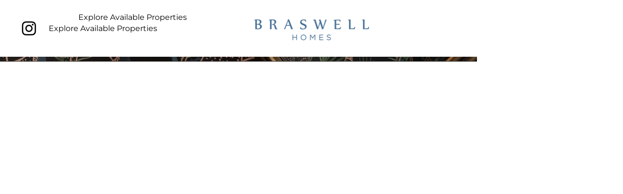

--- FILE ---
content_type: text/html; charset=UTF-8
request_url: https://www.braswellhomes.com/portfolio-collections/my-portfolio/project-18
body_size: 137404
content:
<!DOCTYPE html>
<html lang="en">
<head>
  
  <!-- SEO Tags -->
  <title>. | Braswell Homes</title>
  <link rel="canonical" href="https://www.braswellhomes.com/portfolio-collections/my-portfolio/project-18"/>
  <meta name="robots" content="index"/>
  <meta property="og:title" content="."/>
  <meta property="og:image" content="https://static.wixstatic.com/media/0471e7fd-2272-4af1-81f5-b0af73445cff/v1/fill/w_4480,h_5600,al_c/0471e7fd-2272-4af1-81f5-b0af73445cff"/>
  <meta property="og:image:width" content="4480"/>
  <meta property="og:image:height" content="5600"/>
  <meta property="og:url" content="https://www.braswellhomes.com/portfolio-collections/my-portfolio/project-18"/>
  <meta property="og:site_name" content="Braswell Homes"/>
  <meta property="og:type" content="website"/>
  <script type="application/ld+json">{"@context":"https://schema.org","images":[{"@type":"ImageObject","height":"6765","width":"4501","url":"https://static.wixstatic.com/media/a367df_6ca332fdf2ef47d6b53e8a08ae4af7ca~mv2.jpg/v1/fill/w_4501,h_6765,al_c/a367df_6ca332fdf2ef47d6b53e8a08ae4af7ca~mv2.jpg"},{"@type":"ImageObject","height":"5600","width":"4480","url":"https://static.wixstatic.com/media/a367df_9a399b02cc704db8809ee6afe642313a~mv2.jpg/v1/fill/w_4480,h_5600,al_c/a367df_9a399b02cc704db8809ee6afe642313a~mv2.jpg"},{"@type":"ImageObject","height":"4480","width":"6720","url":"https://static.wixstatic.com/media/a367df_889ecd11754e4345948bdf438f4a2cca~mv2.jpg/v1/fill/w_6720,h_4480,al_c/a367df_889ecd11754e4345948bdf438f4a2cca~mv2.jpg"},{"@type":"ImageObject","height":"4480","width":"6720","url":"https://static.wixstatic.com/media/a367df_90de5b18969c49ca8f578f689c064862~mv2.jpg/v1/fill/w_6720,h_4480,al_c/a367df_90de5b18969c49ca8f578f689c064862~mv2.jpg"},{"@type":"ImageObject","height":"6726","width":"4483","url":"https://static.wixstatic.com/media/a367df_0df4ea57322e41fcafa0fd1081eac137~mv2.jpg/v1/fill/w_4483,h_6726,al_c/a367df_0df4ea57322e41fcafa0fd1081eac137~mv2.jpg"},{"@type":"ImageObject","height":"5600","width":"4480","url":"https://static.wixstatic.com/media/a367df_30964c76cf784a36b5094fe2b2871210~mv2.jpg/v1/fill/w_4480,h_5600,al_c/a367df_30964c76cf784a36b5094fe2b2871210~mv2.jpg"},{"@type":"ImageObject","height":"4480","width":"6720","url":"https://static.wixstatic.com/media/a367df_900a258c2fd643329d85d7679e060dbb~mv2.jpg/v1/fill/w_6720,h_4480,al_c/a367df_900a258c2fd643329d85d7679e060dbb~mv2.jpg"},{"@type":"ImageObject","height":"5600","width":"4480","url":"https://static.wixstatic.com/media/a367df_0bf9d460d32c4aec83fb5c3784eb1300~mv2.jpg/v1/fill/w_4480,h_5600,al_c/a367df_0bf9d460d32c4aec83fb5c3784eb1300~mv2.jpg"},{"@type":"ImageObject","height":"6720","width":"4480","url":"https://static.wixstatic.com/media/a367df_661a3649c7894d2c8ed1e32b50b84078~mv2.jpg/v1/fill/w_4480,h_6720,al_c/a367df_661a3649c7894d2c8ed1e32b50b84078~mv2.jpg"},{"@type":"ImageObject","height":"3585","width":"4480","url":"https://static.wixstatic.com/media/a367df_8e845791698d453aa495f948b70af4dc~mv2.jpg/v1/fill/w_4480,h_3585,al_c/a367df_8e845791698d453aa495f948b70af4dc~mv2.jpg"},{"@type":"ImageObject","height":"6193","width":"6746","url":"https://static.wixstatic.com/media/a367df_80b4bf3800a94bf8b895586ba55fe6ac~mv2.jpg/v1/fill/w_6746,h_6193,al_c/a367df_80b4bf3800a94bf8b895586ba55fe6ac~mv2.jpg"},{"@type":"ImageObject","height":"4473","width":"6709","url":"https://static.wixstatic.com/media/a367df_5309dd1d0d9a4f57bce04d97f8ceab81~mv2.jpg/v1/fill/w_6709,h_4473,al_c/a367df_5309dd1d0d9a4f57bce04d97f8ceab81~mv2.jpg"},{"@type":"ImageObject","height":"6709","width":"4473","url":"https://static.wixstatic.com/media/a367df_7f588c8036c141d99a39058406fa252e~mv2.jpg/v1/fill/w_4473,h_6709,al_c/a367df_7f588c8036c141d99a39058406fa252e~mv2.jpg"},{"@type":"ImageObject","height":"4746","width":"6644","url":"https://static.wixstatic.com/media/a367df_ba7335eaccab4107aa6536921d9ff8c5~mv2.jpg/v1/fill/w_6644,h_4746,al_c/a367df_ba7335eaccab4107aa6536921d9ff8c5~mv2.jpg"},{"@type":"ImageObject","height":"6720","width":"4480","url":"https://static.wixstatic.com/media/a367df_5896d649775c4ef8ba7e1cb47ae9e285~mv2.jpg/v1/fill/w_4480,h_6720,al_c/a367df_5896d649775c4ef8ba7e1cb47ae9e285~mv2.jpg"},{"@type":"ImageObject","height":"4480","width":"6720","url":"https://static.wixstatic.com/media/a367df_83a76cb776144911b89bf121573b7cd1~mv2.jpg/v1/fill/w_6720,h_4480,al_c/a367df_83a76cb776144911b89bf121573b7cd1~mv2.jpg"},{"@type":"ImageObject","height":"6745","width":"4498","url":"https://static.wixstatic.com/media/a367df_ce1602a3e57f4f3387557d68a17a8ac5~mv2.jpg/v1/fill/w_4498,h_6745,al_c/a367df_ce1602a3e57f4f3387557d68a17a8ac5~mv2.jpg"},{"@type":"ImageObject","height":"4458","width":"5572","url":"https://static.wixstatic.com/media/a367df_432f66e5acaf4d06b4d9fcf22e3fef63~mv2.jpg/v1/fill/w_5572,h_4458,al_c/a367df_432f66e5acaf4d06b4d9fcf22e3fef63~mv2.jpg"},{"@type":"ImageObject","height":"6720","width":"4480","url":"https://static.wixstatic.com/media/a367df_7625fa8a03c249d0b00b2a1a16457ce6~mv2.jpg/v1/fill/w_4480,h_6720,al_c/a367df_7625fa8a03c249d0b00b2a1a16457ce6~mv2.jpg"},{"@type":"ImageObject","height":"5522","width":"4418","url":"https://static.wixstatic.com/media/a367df_04b66208e39c4aaf9723fb560e40b7d3~mv2.jpg/v1/fill/w_4418,h_5522,al_c/a367df_04b66208e39c4aaf9723fb560e40b7d3~mv2.jpg"},{"@type":"ImageObject","height":"6720","width":"4480","url":"https://static.wixstatic.com/media/a367df_78d6ae05a4674a9eadaf41d49af156d3~mv2.jpg/v1/fill/w_4480,h_6720,al_c/a367df_78d6ae05a4674a9eadaf41d49af156d3~mv2.jpg"},{"@type":"ImageObject","height":"4480","width":"6720","url":"https://static.wixstatic.com/media/a367df_dca6bad7da3c40b4b24fc87051d5e356~mv2.jpg/v1/fill/w_6720,h_4480,al_c/a367df_dca6bad7da3c40b4b24fc87051d5e356~mv2.jpg"},{"@type":"ImageObject","height":"6764","width":"4520","url":"https://static.wixstatic.com/media/a367df_4ab2d54dc28148c099656baeb69e46e0~mv2.jpg/v1/fill/w_4520,h_6764,al_c/a367df_4ab2d54dc28148c099656baeb69e46e0~mv2.jpg"},{"@type":"ImageObject","height":"5600","width":"4480","url":"https://static.wixstatic.com/media/a367df_aa16f734a4704ad2ada69aeb4a9465f5~mv2.jpg/v1/fill/w_4480,h_5600,al_c/a367df_aa16f734a4704ad2ada69aeb4a9465f5~mv2.jpg"},{"@type":"ImageObject","height":"4485","width":"4485","url":"https://static.wixstatic.com/media/a367df_28870cd5258a485d973b4a94dd4e32f7~mv2.jpg/v1/fill/w_4485,h_4485,al_c/a367df_28870cd5258a485d973b4a94dd4e32f7~mv2.jpg"},{"@type":"ImageObject","height":"5864","width":"6743","url":"https://static.wixstatic.com/media/a367df_edf6a3a843fe415fa4d84dd524c0ff5b~mv2.jpg/v1/fill/w_6743,h_5864,al_c/a367df_edf6a3a843fe415fa4d84dd524c0ff5b~mv2.jpg"},{"@type":"ImageObject","height":"5600","width":"4480","url":"https://static.wixstatic.com/media/0471e7fd-2272-4af1-81f5-b0af73445cff/v1/fill/w_4480,h_5600,al_c/0471e7fd-2272-4af1-81f5-b0af73445cff"}]}</script>
  <meta name="fb_admins_meta_tag" content="braswellcustomhomes"/>
  <meta name="google-site-verification" content="qlaTgBdz4QlthNYuSTVsfAE2YkHBG9Yf5iXbIyvcqxc"/>
  <meta property="fb:admins" content="braswellcustomhomes"/>
  <meta name="twitter:card" content="summary_large_image"/>
  <meta name="twitter:title" content="."/>
  <meta name="twitter:image" content="https://static.wixstatic.com/media/0471e7fd-2272-4af1-81f5-b0af73445cff/v1/fill/w_4480,h_5600,al_c/0471e7fd-2272-4af1-81f5-b0af73445cff"/>

  
  <meta charset='utf-8'>
  <meta name="viewport" content="width=device-width, initial-scale=1" id="wixDesktopViewport" />
  <meta http-equiv="X-UA-Compatible" content="IE=edge">
  <meta name="generator" content="Wix.com Website Builder"/>

  <link rel="icon" sizes="192x192" href="https://static.wixstatic.com/media/4eaa12_92af52090e424cdb9622bb6096e0a763%7Emv2.png/v1/fill/w_192%2Ch_192%2Clg_1%2Cusm_0.66_1.00_0.01/4eaa12_92af52090e424cdb9622bb6096e0a763%7Emv2.png" type="image/png"/>
  <link rel="shortcut icon" href="https://static.wixstatic.com/media/4eaa12_92af52090e424cdb9622bb6096e0a763%7Emv2.png/v1/fill/w_192%2Ch_192%2Clg_1%2Cusm_0.66_1.00_0.01/4eaa12_92af52090e424cdb9622bb6096e0a763%7Emv2.png" type="image/png"/>
  <link rel="apple-touch-icon" href="https://static.wixstatic.com/media/4eaa12_92af52090e424cdb9622bb6096e0a763%7Emv2.png/v1/fill/w_180%2Ch_180%2Clg_1%2Cusm_0.66_1.00_0.01/4eaa12_92af52090e424cdb9622bb6096e0a763%7Emv2.png" type="image/png"/>

  <!-- Safari Pinned Tab Icon -->
  <!-- <link rel="mask-icon" href="https://static.wixstatic.com/media/4eaa12_92af52090e424cdb9622bb6096e0a763%7Emv2.png/v1/fill/w_192%2Ch_192%2Clg_1%2Cusm_0.66_1.00_0.01/4eaa12_92af52090e424cdb9622bb6096e0a763%7Emv2.png"> -->

  <!-- Original trials -->
  


  <!-- Segmenter Polyfill -->
  <script>
    if (!window.Intl || !window.Intl.Segmenter) {
      (function() {
        var script = document.createElement('script');
        script.src = 'https://static.parastorage.com/unpkg/@formatjs/intl-segmenter@11.7.10/polyfill.iife.js';
        document.head.appendChild(script);
      })();
    }
  </script>

  <!-- Legacy Polyfills -->
  <script nomodule="" src="https://static.parastorage.com/unpkg/core-js-bundle@3.2.1/minified.js"></script>
  <script nomodule="" src="https://static.parastorage.com/unpkg/focus-within-polyfill@5.0.9/dist/focus-within-polyfill.js"></script>

  <!-- Performance API Polyfills -->
  <script>
  (function () {
    var noop = function noop() {};
    if ("performance" in window === false) {
      window.performance = {};
    }
    window.performance.mark = performance.mark || noop;
    window.performance.measure = performance.measure || noop;
    if ("now" in window.performance === false) {
      var nowOffset = Date.now();
      if (performance.timing && performance.timing.navigationStart) {
        nowOffset = performance.timing.navigationStart;
      }
      window.performance.now = function now() {
        return Date.now() - nowOffset;
      };
    }
  })();
  </script>

  <!-- Globals Definitions -->
  <script>
    (function () {
      var now = Date.now()
      window.initialTimestamps = {
        initialTimestamp: now,
        initialRequestTimestamp: Math.round(performance.timeOrigin ? performance.timeOrigin : now - performance.now())
      }

      window.thunderboltTag = "libs-releases-GA-local"
      window.thunderboltVersion = "1.16780.0"
    })();
  </script>

  <!-- Essential Viewer Model -->
  <script type="application/json" id="wix-essential-viewer-model">{"fleetConfig":{"fleetName":"thunderbolt-seo-renderer","type":"GA","code":0},"mode":{"qa":false,"enableTestApi":false,"debug":false,"ssrIndicator":false,"ssrOnly":false,"siteAssetsFallback":"enable","versionIndicator":false},"componentsLibrariesTopology":[{"artifactId":"editor-elements","namespace":"wixui","url":"https:\/\/static.parastorage.com\/services\/editor-elements\/1.14853.0"},{"artifactId":"editor-elements","namespace":"dsgnsys","url":"https:\/\/static.parastorage.com\/services\/editor-elements\/1.14853.0"}],"siteFeaturesConfigs":{"sessionManager":{"isRunningInDifferentSiteContext":false}},"language":{"userLanguage":"en"},"siteAssets":{"clientTopology":{"mediaRootUrl":"https:\/\/static.wixstatic.com","staticMediaUrl":"https:\/\/static.wixstatic.com\/media","moduleRepoUrl":"https:\/\/static.parastorage.com\/unpkg","fileRepoUrl":"https:\/\/static.parastorage.com\/services","viewerAppsUrl":"https:\/\/viewer-apps.parastorage.com","viewerAssetsUrl":"https:\/\/viewer-assets.parastorage.com","siteAssetsUrl":"https:\/\/siteassets.parastorage.com","pageJsonServerUrls":["https:\/\/pages.parastorage.com","https:\/\/staticorigin.wixstatic.com","https:\/\/www.braswellhomes.com","https:\/\/fallback.wix.com\/wix-html-editor-pages-webapp\/page"],"pathOfTBModulesInFileRepoForFallback":"wix-thunderbolt\/dist\/"}},"siteFeatures":["accessibilityBrowserZoom","accessibility","appMonitoring","assetsLoader","businessLogger","captcha","clickHandlerRegistrar","commonConfig","componentsLoader","componentsRegistry","consentPolicy","cyclicTabbing","domSelectors","dynamicPages","environmentWixCodeSdk","environment","lightbox","locationWixCodeSdk","mpaNavigation","navigationManager","navigationPhases","ooi","pages","panorama","renderer","reporter","routerFetch","router","scrollRestoration","seoWixCodeSdk","seo","sessionManager","siteMembersWixCodeSdk","siteMembers","siteScrollBlocker","siteWixCodeSdk","speculationRules","ssrCache","stores","structureApi","thunderboltInitializer","tpaCommons","translations","usedPlatformApis","warmupData","windowMessageRegistrar","windowWixCodeSdk","wixCustomElementComponent","wixEmbedsApi","componentsReact","platform"],"site":{"externalBaseUrl":"https:\/\/www.braswellhomes.com","isSEO":true},"media":{"staticMediaUrl":"https:\/\/static.wixstatic.com\/media","mediaRootUrl":"https:\/\/static.wixstatic.com\/","staticVideoUrl":"https:\/\/video.wixstatic.com\/"},"requestUrl":"https:\/\/www.braswellhomes.com\/portfolio-collections\/my-portfolio\/project-18","rollout":{"siteAssetsVersionsRollout":false,"isDACRollout":0,"isTBRollout":false},"commonConfig":{"brand":"studio","host":"VIEWER","bsi":"","consentPolicy":{},"consentPolicyHeader":{},"siteRevision":"4","branchId":"4c234f79-088b-423b-b674-63df8c985960","renderingFlow":"NONE","language":"en","locale":"en-us"},"interactionSampleRatio":0.01,"dynamicModelUrl":"https:\/\/www.braswellhomes.com\/_api\/v2\/dynamicmodel","accessTokensUrl":"https:\/\/www.braswellhomes.com\/_api\/v1\/access-tokens","isExcludedFromSecurityExperiments":false,"experiments":{"specs.thunderbolt.hardenFetchAndXHR":true,"specs.thunderbolt.securityExperiments":true}}</script>
  <script>window.viewerModel = JSON.parse(document.getElementById('wix-essential-viewer-model').textContent)</script>

  <script>
    window.commonConfig = viewerModel.commonConfig
  </script>

  
  <!-- BEGIN handleAccessTokens bundle -->

  <script data-url="https://static.parastorage.com/services/wix-thunderbolt/dist/handleAccessTokens.inline.4f2f9a53.bundle.min.js">(()=>{"use strict";function e(e){let{context:o,property:r,value:n,enumerable:i=!0}=e,c=e.get,l=e.set;if(!r||void 0===n&&!c&&!l)return new Error("property and value are required");let a=o||globalThis,s=a?.[r],u={};if(void 0!==n)u.value=n;else{if(c){let e=t(c);e&&(u.get=e)}if(l){let e=t(l);e&&(u.set=e)}}let p={...u,enumerable:i||!1,configurable:!1};void 0!==n&&(p.writable=!1);try{Object.defineProperty(a,r,p)}catch(e){return e instanceof TypeError?s:e}return s}function t(e,t){return"function"==typeof e?e:!0===e?.async&&"function"==typeof e.func?t?async function(t){return e.func(t)}:async function(){return e.func()}:"function"==typeof e?.func?e.func:void 0}try{e({property:"strictDefine",value:e})}catch{}try{e({property:"defineStrictObject",value:r})}catch{}try{e({property:"defineStrictMethod",value:n})}catch{}var o=["toString","toLocaleString","valueOf","constructor","prototype"];function r(t){let{context:n,property:c,propertiesToExclude:l=[],skipPrototype:a=!1,hardenPrototypePropertiesToExclude:s=[]}=t;if(!c)return new Error("property is required");let u=(n||globalThis)[c],p={},f=i(n,c);u&&("object"==typeof u||"function"==typeof u)&&Reflect.ownKeys(u).forEach(t=>{if(!l.includes(t)&&!o.includes(t)){let o=i(u,t);if(o&&(o.writable||o.configurable)){let{value:r,get:n,set:i,enumerable:c=!1}=o,l={};void 0!==r?l.value=r:n?l.get=n:i&&(l.set=i);try{let o=e({context:u,property:t,...l,enumerable:c});p[t]=o}catch(e){if(!(e instanceof TypeError))throw e;try{p[t]=o.value||o.get||o.set}catch{}}}}});let d={originalObject:u,originalProperties:p};if(!a&&void 0!==u?.prototype){let e=r({context:u,property:"prototype",propertiesToExclude:s,skipPrototype:!0});e instanceof Error||(d.originalPrototype=e?.originalObject,d.originalPrototypeProperties=e?.originalProperties)}return e({context:n,property:c,value:u,enumerable:f?.enumerable}),d}function n(t,o){let r=(o||globalThis)[t],n=i(o||globalThis,t);return r&&n&&(n.writable||n.configurable)?(Object.freeze(r),e({context:globalThis,property:t,value:r})):r}function i(e,t){if(e&&t)try{return Reflect.getOwnPropertyDescriptor(e,t)}catch{return}}function c(e){if("string"!=typeof e)return e;try{return decodeURIComponent(e).toLowerCase().trim()}catch{return e.toLowerCase().trim()}}function l(e,t){let o="";if("string"==typeof e)o=e.split("=")[0]?.trim()||"";else{if(!e||"string"!=typeof e.name)return!1;o=e.name}return t.has(c(o)||"")}function a(e,t){let o;return o="string"==typeof e?e.split(";").map(e=>e.trim()).filter(e=>e.length>0):e||[],o.filter(e=>!l(e,t))}var s=null;function u(){return null===s&&(s=typeof Document>"u"?void 0:Object.getOwnPropertyDescriptor(Document.prototype,"cookie")),s}function p(t,o){if(!globalThis?.cookieStore)return;let r=globalThis.cookieStore.get.bind(globalThis.cookieStore),n=globalThis.cookieStore.getAll.bind(globalThis.cookieStore),i=globalThis.cookieStore.set.bind(globalThis.cookieStore),c=globalThis.cookieStore.delete.bind(globalThis.cookieStore);return e({context:globalThis.CookieStore.prototype,property:"get",value:async function(e){return l(("string"==typeof e?e:e.name)||"",t)?null:r.call(this,e)},enumerable:!0}),e({context:globalThis.CookieStore.prototype,property:"getAll",value:async function(){return a(await n.apply(this,Array.from(arguments)),t)},enumerable:!0}),e({context:globalThis.CookieStore.prototype,property:"set",value:async function(){let e=Array.from(arguments);if(!l(1===e.length?e[0].name:e[0],t))return i.apply(this,e);o&&console.warn(o)},enumerable:!0}),e({context:globalThis.CookieStore.prototype,property:"delete",value:async function(){let e=Array.from(arguments);if(!l(1===e.length?e[0].name:e[0],t))return c.apply(this,e)},enumerable:!0}),e({context:globalThis.cookieStore,property:"prototype",value:globalThis.CookieStore.prototype,enumerable:!1}),e({context:globalThis,property:"cookieStore",value:globalThis.cookieStore,enumerable:!0}),{get:r,getAll:n,set:i,delete:c}}var f=["TextEncoder","TextDecoder","XMLHttpRequestEventTarget","EventTarget","URL","JSON","Reflect","Object","Array","Map","Set","WeakMap","WeakSet","Promise","Symbol","Error"],d=["addEventListener","removeEventListener","dispatchEvent","encodeURI","encodeURIComponent","decodeURI","decodeURIComponent"];const y=(e,t)=>{try{const o=t?t.get.call(document):document.cookie;return o.split(";").map(e=>e.trim()).filter(t=>t?.startsWith(e))[0]?.split("=")[1]}catch(e){return""}},g=(e="",t="",o="/")=>`${e}=; ${t?`domain=${t};`:""} max-age=0; path=${o}; expires=Thu, 01 Jan 1970 00:00:01 GMT`;function m(){(function(){if("undefined"!=typeof window){const e=performance.getEntriesByType("navigation")[0];return"back_forward"===(e?.type||"")}return!1})()&&function(){const{counter:e}=function(){const e=b("getItem");if(e){const[t,o]=e.split("-"),r=o?parseInt(o,10):0;if(r>=3){const e=t?Number(t):0;if(Date.now()-e>6e4)return{counter:0}}return{counter:r}}return{counter:0}}();e<3?(!function(e=1){b("setItem",`${Date.now()}-${e}`)}(e+1),window.location.reload()):console.error("ATS: Max reload attempts reached")}()}function b(e,t){try{return sessionStorage[e]("reload",t||"")}catch(e){console.error("ATS: Error calling sessionStorage:",e)}}const h="client-session-bind",v="sec-fetch-unsupported",{experiments:w}=window.viewerModel,T=[h,"client-binding",v,"svSession","smSession","server-session-bind","wixSession2","wixSession3"].map(e=>e.toLowerCase()),{cookie:S}=function(t,o){let r=new Set(t);return e({context:document,property:"cookie",set:{func:e=>function(e,t,o,r){let n=u(),i=c(t.split(";")[0]||"")||"";[...o].every(e=>!i.startsWith(e.toLowerCase()))&&n?.set?n.set.call(e,t):r&&console.warn(r)}(document,e,r,o)},get:{func:()=>function(e,t){let o=u();if(!o?.get)throw new Error("Cookie descriptor or getter not available");return a(o.get.call(e),t).join("; ")}(document,r)},enumerable:!0}),{cookieStore:p(r,o),cookie:u()}}(T),k="tbReady",x="security_overrideGlobals",{experiments:E,siteFeaturesConfigs:C,accessTokensUrl:P}=window.viewerModel,R=P,M={},O=(()=>{const e=y(h,S);if(w["specs.thunderbolt.browserCacheReload"]){y(v,S)||e?b("removeItem"):m()}return(()=>{const e=g(h),t=g(h,location.hostname);S.set.call(document,e),S.set.call(document,t)})(),e})();O&&(M["client-binding"]=O);const D=fetch;addEventListener(k,function e(t){const{logger:o}=t.detail;try{window.tb.init({fetch:D,fetchHeaders:M})}catch(e){const t=new Error("TB003");o.meter(`${x}_${t.message}`,{paramsOverrides:{errorType:x,eventString:t.message}}),window?.viewerModel?.mode.debug&&console.error(e)}finally{removeEventListener(k,e)}}),E["specs.thunderbolt.hardenFetchAndXHR"]||(window.fetchDynamicModel=()=>C.sessionManager.isRunningInDifferentSiteContext?Promise.resolve({}):fetch(R,{credentials:"same-origin",headers:M}).then(function(e){if(!e.ok)throw new Error(`[${e.status}]${e.statusText}`);return e.json()}),window.dynamicModelPromise=window.fetchDynamicModel())})();
//# sourceMappingURL=https://static.parastorage.com/services/wix-thunderbolt/dist/handleAccessTokens.inline.4f2f9a53.bundle.min.js.map</script>

<!-- END handleAccessTokens bundle -->

<!-- BEGIN overrideGlobals bundle -->

<script data-url="https://static.parastorage.com/services/wix-thunderbolt/dist/overrideGlobals.inline.ec13bfcf.bundle.min.js">(()=>{"use strict";function e(e){let{context:r,property:o,value:n,enumerable:i=!0}=e,c=e.get,a=e.set;if(!o||void 0===n&&!c&&!a)return new Error("property and value are required");let l=r||globalThis,u=l?.[o],s={};if(void 0!==n)s.value=n;else{if(c){let e=t(c);e&&(s.get=e)}if(a){let e=t(a);e&&(s.set=e)}}let p={...s,enumerable:i||!1,configurable:!1};void 0!==n&&(p.writable=!1);try{Object.defineProperty(l,o,p)}catch(e){return e instanceof TypeError?u:e}return u}function t(e,t){return"function"==typeof e?e:!0===e?.async&&"function"==typeof e.func?t?async function(t){return e.func(t)}:async function(){return e.func()}:"function"==typeof e?.func?e.func:void 0}try{e({property:"strictDefine",value:e})}catch{}try{e({property:"defineStrictObject",value:o})}catch{}try{e({property:"defineStrictMethod",value:n})}catch{}var r=["toString","toLocaleString","valueOf","constructor","prototype"];function o(t){let{context:n,property:c,propertiesToExclude:a=[],skipPrototype:l=!1,hardenPrototypePropertiesToExclude:u=[]}=t;if(!c)return new Error("property is required");let s=(n||globalThis)[c],p={},f=i(n,c);s&&("object"==typeof s||"function"==typeof s)&&Reflect.ownKeys(s).forEach(t=>{if(!a.includes(t)&&!r.includes(t)){let r=i(s,t);if(r&&(r.writable||r.configurable)){let{value:o,get:n,set:i,enumerable:c=!1}=r,a={};void 0!==o?a.value=o:n?a.get=n:i&&(a.set=i);try{let r=e({context:s,property:t,...a,enumerable:c});p[t]=r}catch(e){if(!(e instanceof TypeError))throw e;try{p[t]=r.value||r.get||r.set}catch{}}}}});let d={originalObject:s,originalProperties:p};if(!l&&void 0!==s?.prototype){let e=o({context:s,property:"prototype",propertiesToExclude:u,skipPrototype:!0});e instanceof Error||(d.originalPrototype=e?.originalObject,d.originalPrototypeProperties=e?.originalProperties)}return e({context:n,property:c,value:s,enumerable:f?.enumerable}),d}function n(t,r){let o=(r||globalThis)[t],n=i(r||globalThis,t);return o&&n&&(n.writable||n.configurable)?(Object.freeze(o),e({context:globalThis,property:t,value:o})):o}function i(e,t){if(e&&t)try{return Reflect.getOwnPropertyDescriptor(e,t)}catch{return}}function c(e){if("string"!=typeof e)return e;try{return decodeURIComponent(e).toLowerCase().trim()}catch{return e.toLowerCase().trim()}}function a(e,t){return e instanceof Headers?e.forEach((r,o)=>{l(o,t)||e.delete(o)}):Object.keys(e).forEach(r=>{l(r,t)||delete e[r]}),e}function l(e,t){return!t.has(c(e)||"")}function u(e,t){let r=!0,o=function(e){let t,r;if(globalThis.Request&&e instanceof Request)t=e.url;else{if("function"!=typeof e?.toString)throw new Error("Unsupported type for url");t=e.toString()}try{return new URL(t).pathname}catch{return r=t.replace(/#.+/gi,"").split("?").shift(),r.startsWith("/")?r:`/${r}`}}(e),n=c(o);return n&&t.some(e=>n.includes(e))&&(r=!1),r}function s(t,r,o){let n=fetch,i=XMLHttpRequest,c=new Set(r);function s(){let e=new i,r=e.open,n=e.setRequestHeader;return e.open=function(){let n=Array.from(arguments),i=n[1];if(n.length<2||u(i,t))return r.apply(e,n);throw new Error(o||`Request not allowed for path ${i}`)},e.setRequestHeader=function(t,r){l(decodeURIComponent(t),c)&&n.call(e,t,r)},e}return e({property:"fetch",value:function(){let e=function(e,t){return globalThis.Request&&e[0]instanceof Request&&e[0]?.headers?a(e[0].headers,t):e[1]?.headers&&a(e[1].headers,t),e}(arguments,c);return u(arguments[0],t)?n.apply(globalThis,Array.from(e)):new Promise((e,t)=>{t(new Error(o||`Request not allowed for path ${arguments[0]}`))})},enumerable:!0}),e({property:"XMLHttpRequest",value:s,enumerable:!0}),Object.keys(i).forEach(e=>{s[e]=i[e]}),{fetch:n,XMLHttpRequest:i}}var p=["TextEncoder","TextDecoder","XMLHttpRequestEventTarget","EventTarget","URL","JSON","Reflect","Object","Array","Map","Set","WeakMap","WeakSet","Promise","Symbol","Error"],f=["addEventListener","removeEventListener","dispatchEvent","encodeURI","encodeURIComponent","decodeURI","decodeURIComponent"];const d=function(){let t=globalThis.open,r=document.open;function o(e,r,o){let n="string"!=typeof e,i=t.call(window,e,r,o);return n||e&&function(e){return e.startsWith("//")&&/(?:[a-z0-9](?:[a-z0-9-]{0,61}[a-z0-9])?\.)+[a-z0-9][a-z0-9-]{0,61}[a-z0-9]/g.test(`${location.protocol}:${e}`)&&(e=`${location.protocol}${e}`),!e.startsWith("http")||new URL(e).hostname===location.hostname}(e)?{}:i}return e({property:"open",value:o,context:globalThis,enumerable:!0}),e({property:"open",value:function(e,t,n){return e?o(e,t,n):r.call(document,e||"",t||"",n||"")},context:document,enumerable:!0}),{open:t,documentOpen:r}},y=function(){let t=document.createElement,r=Element.prototype.setAttribute,o=Element.prototype.setAttributeNS;return e({property:"createElement",context:document,value:function(n,i){let a=t.call(document,n,i);if("iframe"===c(n)){e({property:"srcdoc",context:a,get:()=>"",set:()=>{console.warn("`srcdoc` is not allowed in iframe elements.")}});let t=function(e,t){"srcdoc"!==e.toLowerCase()?r.call(a,e,t):console.warn("`srcdoc` attribute is not allowed to be set.")},n=function(e,t,r){"srcdoc"!==t.toLowerCase()?o.call(a,e,t,r):console.warn("`srcdoc` attribute is not allowed to be set.")};a.setAttribute=t,a.setAttributeNS=n}return a},enumerable:!0}),{createElement:t,setAttribute:r,setAttributeNS:o}},m=["client-binding"],b=["/_api/v1/access-tokens","/_api/v2/dynamicmodel","/_api/one-app-session-web/v3/businesses"],h=function(){let t=setTimeout,r=setInterval;return o("setTimeout",0,globalThis),o("setInterval",0,globalThis),{setTimeout:t,setInterval:r};function o(t,r,o){let n=o||globalThis,i=n[t];if(!i||"function"!=typeof i)throw new Error(`Function ${t} not found or is not a function`);e({property:t,value:function(){let e=Array.from(arguments);if("string"!=typeof e[r])return i.apply(n,e);console.warn(`Calling ${t} with a String Argument at index ${r} is not allowed`)},context:o,enumerable:!0})}},v=function(){if(navigator&&"serviceWorker"in navigator){let t=navigator.serviceWorker.register;return e({context:navigator.serviceWorker,property:"register",value:function(){console.log("Service worker registration is not allowed")},enumerable:!0}),{register:t}}return{}};performance.mark("overrideGlobals started");const{isExcludedFromSecurityExperiments:g,experiments:w}=window.viewerModel,E=!g&&w["specs.thunderbolt.securityExperiments"];try{d(),E&&y(),w["specs.thunderbolt.hardenFetchAndXHR"]&&E&&s(b,m),v(),(e=>{let t=[],r=[];r=r.concat(["TextEncoder","TextDecoder"]),e&&(r=r.concat(["XMLHttpRequestEventTarget","EventTarget"])),r=r.concat(["URL","JSON"]),e&&(t=t.concat(["addEventListener","removeEventListener"])),t=t.concat(["encodeURI","encodeURIComponent","decodeURI","decodeURIComponent"]),r=r.concat(["String","Number"]),e&&r.push("Object"),r=r.concat(["Reflect"]),t.forEach(e=>{n(e),["addEventListener","removeEventListener"].includes(e)&&n(e,document)}),r.forEach(e=>{o({property:e})})})(E),E&&h()}catch(e){window?.viewerModel?.mode.debug&&console.error(e);const t=new Error("TB006");window.fedops?.reportError(t,"security_overrideGlobals"),window.Sentry?window.Sentry.captureException(t):globalThis.defineStrictProperty("sentryBuffer",[t],window,!1)}performance.mark("overrideGlobals ended")})();
//# sourceMappingURL=https://static.parastorage.com/services/wix-thunderbolt/dist/overrideGlobals.inline.ec13bfcf.bundle.min.js.map</script>

<!-- END overrideGlobals bundle -->


  
  <script>
    window.commonConfig = viewerModel.commonConfig

	
  </script>

  <!-- Initial CSS -->
  <style data-url="https://static.parastorage.com/services/wix-thunderbolt/dist/main.347af09f.min.css">@keyframes slide-horizontal-new{0%{transform:translateX(100%)}}@keyframes slide-horizontal-old{80%{opacity:1}to{opacity:0;transform:translateX(-100%)}}@keyframes slide-vertical-new{0%{transform:translateY(-100%)}}@keyframes slide-vertical-old{80%{opacity:1}to{opacity:0;transform:translateY(100%)}}@keyframes out-in-new{0%{opacity:0}}@keyframes out-in-old{to{opacity:0}}:root:active-view-transition{view-transition-name:none}::view-transition{pointer-events:none}:root:active-view-transition::view-transition-new(page-group),:root:active-view-transition::view-transition-old(page-group){animation-duration:.6s;cursor:wait;pointer-events:all}:root:active-view-transition-type(SlideHorizontal)::view-transition-old(page-group){animation:slide-horizontal-old .6s cubic-bezier(.83,0,.17,1) forwards;mix-blend-mode:normal}:root:active-view-transition-type(SlideHorizontal)::view-transition-new(page-group){animation:slide-horizontal-new .6s cubic-bezier(.83,0,.17,1) backwards;mix-blend-mode:normal}:root:active-view-transition-type(SlideVertical)::view-transition-old(page-group){animation:slide-vertical-old .6s cubic-bezier(.83,0,.17,1) forwards;mix-blend-mode:normal}:root:active-view-transition-type(SlideVertical)::view-transition-new(page-group){animation:slide-vertical-new .6s cubic-bezier(.83,0,.17,1) backwards;mix-blend-mode:normal}:root:active-view-transition-type(OutIn)::view-transition-old(page-group){animation:out-in-old .35s cubic-bezier(.22,1,.36,1) forwards}:root:active-view-transition-type(OutIn)::view-transition-new(page-group){animation:out-in-new .35s cubic-bezier(.64,0,.78,0) .35s backwards}@media(prefers-reduced-motion:reduce){::view-transition-group(*),::view-transition-new(*),::view-transition-old(*){animation:none!important}}body,html{background:transparent;border:0;margin:0;outline:0;padding:0;vertical-align:baseline}body{--scrollbar-width:0px;font-family:Arial,Helvetica,sans-serif;font-size:10px}body,html{height:100%}body{overflow-x:auto;overflow-y:scroll}body:not(.responsive) #site-root{min-width:var(--site-width);width:100%}body:not([data-js-loaded]) [data-hide-prejs]{visibility:hidden}interact-element{display:contents}#SITE_CONTAINER{position:relative}:root{--one-unit:1vw;--section-max-width:9999px;--spx-stopper-max:9999px;--spx-stopper-min:0px;--browser-zoom:1}@supports(-webkit-appearance:none) and (stroke-color:transparent){:root{--safari-sticky-fix:opacity;--experimental-safari-sticky-fix:translateZ(0)}}@supports(container-type:inline-size){:root{--one-unit:1cqw}}[id^=oldHoverBox-]{mix-blend-mode:plus-lighter;transition:opacity .5s ease,visibility .5s ease}[data-mesh-id$=inlineContent-gridContainer]:has(>[id^=oldHoverBox-]){isolation:isolate}</style>
<style data-url="https://static.parastorage.com/services/wix-thunderbolt/dist/main.renderer.9cb0985f.min.css">a,abbr,acronym,address,applet,b,big,blockquote,button,caption,center,cite,code,dd,del,dfn,div,dl,dt,em,fieldset,font,footer,form,h1,h2,h3,h4,h5,h6,header,i,iframe,img,ins,kbd,label,legend,li,nav,object,ol,p,pre,q,s,samp,section,small,span,strike,strong,sub,sup,table,tbody,td,tfoot,th,thead,title,tr,tt,u,ul,var{background:transparent;border:0;margin:0;outline:0;padding:0;vertical-align:baseline}input,select,textarea{box-sizing:border-box;font-family:Helvetica,Arial,sans-serif}ol,ul{list-style:none}blockquote,q{quotes:none}ins{text-decoration:none}del{text-decoration:line-through}table{border-collapse:collapse;border-spacing:0}a{cursor:pointer;text-decoration:none}.testStyles{overflow-y:hidden}.reset-button{-webkit-appearance:none;background:none;border:0;color:inherit;font:inherit;line-height:normal;outline:0;overflow:visible;padding:0;-webkit-user-select:none;-moz-user-select:none;-ms-user-select:none}:focus{outline:none}body.device-mobile-optimized:not(.disable-site-overflow){overflow-x:hidden;overflow-y:scroll}body.device-mobile-optimized:not(.responsive) #SITE_CONTAINER{margin-left:auto;margin-right:auto;overflow-x:visible;position:relative;width:320px}body.device-mobile-optimized:not(.responsive):not(.blockSiteScrolling) #SITE_CONTAINER{margin-top:0}body.device-mobile-optimized>*{max-width:100%!important}body.device-mobile-optimized #site-root{overflow-x:hidden;overflow-y:hidden}@supports(overflow:clip){body.device-mobile-optimized #site-root{overflow-x:clip;overflow-y:clip}}body.device-mobile-non-optimized #SITE_CONTAINER #site-root{overflow-x:clip;overflow-y:clip}body.device-mobile-non-optimized.fullScreenMode{background-color:#5f6360}body.device-mobile-non-optimized.fullScreenMode #MOBILE_ACTIONS_MENU,body.device-mobile-non-optimized.fullScreenMode #SITE_BACKGROUND,body.device-mobile-non-optimized.fullScreenMode #site-root,body.fullScreenMode #WIX_ADS{visibility:hidden}body.fullScreenMode{overflow-x:hidden!important;overflow-y:hidden!important}body.fullScreenMode.device-mobile-optimized #TINY_MENU{opacity:0;pointer-events:none}body.fullScreenMode-scrollable.device-mobile-optimized{overflow-x:hidden!important;overflow-y:auto!important}body.fullScreenMode-scrollable.device-mobile-optimized #masterPage,body.fullScreenMode-scrollable.device-mobile-optimized #site-root{overflow-x:hidden!important;overflow-y:hidden!important}body.fullScreenMode-scrollable.device-mobile-optimized #SITE_BACKGROUND,body.fullScreenMode-scrollable.device-mobile-optimized #masterPage{height:auto!important}body.fullScreenMode-scrollable.device-mobile-optimized #masterPage.mesh-layout{height:0!important}body.blockSiteScrolling,body.siteScrollingBlocked{position:fixed;width:100%}body.blockSiteScrolling #SITE_CONTAINER{margin-top:calc(var(--blocked-site-scroll-margin-top)*-1)}#site-root{margin:0 auto;min-height:100%;position:relative;top:var(--wix-ads-height)}#site-root img:not([src]){visibility:hidden}#site-root svg img:not([src]){visibility:visible}.auto-generated-link{color:inherit}#SCROLL_TO_BOTTOM,#SCROLL_TO_TOP{height:0}.has-click-trigger{cursor:pointer}.fullScreenOverlay{bottom:0;display:flex;justify-content:center;left:0;overflow-y:hidden;position:fixed;right:0;top:-60px;z-index:1005}.fullScreenOverlay>.fullScreenOverlayContent{bottom:0;left:0;margin:0 auto;overflow:hidden;position:absolute;right:0;top:60px;transform:translateZ(0)}[data-mesh-id$=centeredContent],[data-mesh-id$=form],[data-mesh-id$=inlineContent]{pointer-events:none;position:relative}[data-mesh-id$=-gridWrapper],[data-mesh-id$=-rotated-wrapper]{pointer-events:none}[data-mesh-id$=-gridContainer]>*,[data-mesh-id$=-rotated-wrapper]>*,[data-mesh-id$=inlineContent]>:not([data-mesh-id$=-gridContainer]){pointer-events:auto}.device-mobile-optimized #masterPage.mesh-layout #SOSP_CONTAINER_CUSTOM_ID{grid-area:2/1/3/2;-ms-grid-row:2;position:relative}#masterPage.mesh-layout{-ms-grid-rows:max-content max-content min-content max-content;-ms-grid-columns:100%;align-items:start;display:-ms-grid;display:grid;grid-template-columns:100%;grid-template-rows:max-content max-content min-content max-content;justify-content:stretch}#masterPage.mesh-layout #PAGES_CONTAINER,#masterPage.mesh-layout #SITE_FOOTER-placeholder,#masterPage.mesh-layout #SITE_FOOTER_WRAPPER,#masterPage.mesh-layout #SITE_HEADER-placeholder,#masterPage.mesh-layout #SITE_HEADER_WRAPPER,#masterPage.mesh-layout #SOSP_CONTAINER_CUSTOM_ID[data-state~=mobileView],#masterPage.mesh-layout #soapAfterPagesContainer,#masterPage.mesh-layout #soapBeforePagesContainer{-ms-grid-row-align:start;-ms-grid-column-align:start;-ms-grid-column:1}#masterPage.mesh-layout #SITE_HEADER-placeholder,#masterPage.mesh-layout #SITE_HEADER_WRAPPER{grid-area:1/1/2/2;-ms-grid-row:1}#masterPage.mesh-layout #PAGES_CONTAINER,#masterPage.mesh-layout #soapAfterPagesContainer,#masterPage.mesh-layout #soapBeforePagesContainer{grid-area:3/1/4/2;-ms-grid-row:3}#masterPage.mesh-layout #soapAfterPagesContainer,#masterPage.mesh-layout #soapBeforePagesContainer{width:100%}#masterPage.mesh-layout #PAGES_CONTAINER{align-self:stretch}#masterPage.mesh-layout main#PAGES_CONTAINER{display:block}#masterPage.mesh-layout #SITE_FOOTER-placeholder,#masterPage.mesh-layout #SITE_FOOTER_WRAPPER{grid-area:4/1/5/2;-ms-grid-row:4}#masterPage.mesh-layout #SITE_PAGES,#masterPage.mesh-layout [data-mesh-id=PAGES_CONTAINERcenteredContent],#masterPage.mesh-layout [data-mesh-id=PAGES_CONTAINERinlineContent]{height:100%}#masterPage.mesh-layout.desktop>*{width:100%}#masterPage.mesh-layout #PAGES_CONTAINER,#masterPage.mesh-layout #SITE_FOOTER,#masterPage.mesh-layout #SITE_FOOTER_WRAPPER,#masterPage.mesh-layout #SITE_HEADER,#masterPage.mesh-layout #SITE_HEADER_WRAPPER,#masterPage.mesh-layout #SITE_PAGES,#masterPage.mesh-layout #masterPageinlineContent{position:relative}#masterPage.mesh-layout #SITE_HEADER{grid-area:1/1/2/2}#masterPage.mesh-layout #SITE_FOOTER{grid-area:4/1/5/2}#masterPage.mesh-layout.overflow-x-clip #SITE_FOOTER,#masterPage.mesh-layout.overflow-x-clip #SITE_HEADER{overflow-x:clip}[data-z-counter]{z-index:0}[data-z-counter="0"]{z-index:auto}.wixSiteProperties{-webkit-font-smoothing:antialiased;-moz-osx-font-smoothing:grayscale}:root{--wst-button-color-fill-primary:rgb(var(--color_48));--wst-button-color-border-primary:rgb(var(--color_49));--wst-button-color-text-primary:rgb(var(--color_50));--wst-button-color-fill-primary-hover:rgb(var(--color_51));--wst-button-color-border-primary-hover:rgb(var(--color_52));--wst-button-color-text-primary-hover:rgb(var(--color_53));--wst-button-color-fill-primary-disabled:rgb(var(--color_54));--wst-button-color-border-primary-disabled:rgb(var(--color_55));--wst-button-color-text-primary-disabled:rgb(var(--color_56));--wst-button-color-fill-secondary:rgb(var(--color_57));--wst-button-color-border-secondary:rgb(var(--color_58));--wst-button-color-text-secondary:rgb(var(--color_59));--wst-button-color-fill-secondary-hover:rgb(var(--color_60));--wst-button-color-border-secondary-hover:rgb(var(--color_61));--wst-button-color-text-secondary-hover:rgb(var(--color_62));--wst-button-color-fill-secondary-disabled:rgb(var(--color_63));--wst-button-color-border-secondary-disabled:rgb(var(--color_64));--wst-button-color-text-secondary-disabled:rgb(var(--color_65));--wst-color-fill-base-1:rgb(var(--color_36));--wst-color-fill-base-2:rgb(var(--color_37));--wst-color-fill-base-shade-1:rgb(var(--color_38));--wst-color-fill-base-shade-2:rgb(var(--color_39));--wst-color-fill-base-shade-3:rgb(var(--color_40));--wst-color-fill-accent-1:rgb(var(--color_41));--wst-color-fill-accent-2:rgb(var(--color_42));--wst-color-fill-accent-3:rgb(var(--color_43));--wst-color-fill-accent-4:rgb(var(--color_44));--wst-color-fill-background-primary:rgb(var(--color_11));--wst-color-fill-background-secondary:rgb(var(--color_12));--wst-color-text-primary:rgb(var(--color_15));--wst-color-text-secondary:rgb(var(--color_14));--wst-color-action:rgb(var(--color_18));--wst-color-disabled:rgb(var(--color_39));--wst-color-title:rgb(var(--color_45));--wst-color-subtitle:rgb(var(--color_46));--wst-color-line:rgb(var(--color_47));--wst-font-style-h2:var(--font_2);--wst-font-style-h3:var(--font_3);--wst-font-style-h4:var(--font_4);--wst-font-style-h5:var(--font_5);--wst-font-style-h6:var(--font_6);--wst-font-style-body-large:var(--font_7);--wst-font-style-body-medium:var(--font_8);--wst-font-style-body-small:var(--font_9);--wst-font-style-body-x-small:var(--font_10);--wst-color-custom-1:rgb(var(--color_13));--wst-color-custom-2:rgb(var(--color_16));--wst-color-custom-3:rgb(var(--color_17));--wst-color-custom-4:rgb(var(--color_19));--wst-color-custom-5:rgb(var(--color_20));--wst-color-custom-6:rgb(var(--color_21));--wst-color-custom-7:rgb(var(--color_22));--wst-color-custom-8:rgb(var(--color_23));--wst-color-custom-9:rgb(var(--color_24));--wst-color-custom-10:rgb(var(--color_25));--wst-color-custom-11:rgb(var(--color_26));--wst-color-custom-12:rgb(var(--color_27));--wst-color-custom-13:rgb(var(--color_28));--wst-color-custom-14:rgb(var(--color_29));--wst-color-custom-15:rgb(var(--color_30));--wst-color-custom-16:rgb(var(--color_31));--wst-color-custom-17:rgb(var(--color_32));--wst-color-custom-18:rgb(var(--color_33));--wst-color-custom-19:rgb(var(--color_34));--wst-color-custom-20:rgb(var(--color_35))}.wix-presets-wrapper{display:contents}</style>

  <meta name="format-detection" content="telephone=no">
  <meta name="skype_toolbar" content="skype_toolbar_parser_compatible">
  
  

  

  

  <!-- head performance data start -->
  
  <!-- head performance data end -->
  

    


    
<style data-href="https://static.parastorage.com/services/editor-elements-library/dist/thunderbolt/rb_wixui.thunderbolt_bootstrap.a1b00b19.min.css">.cwL6XW{cursor:pointer}.sNF2R0{opacity:0}.hLoBV3{transition:opacity var(--transition-duration) cubic-bezier(.37,0,.63,1)}.Rdf41z,.hLoBV3{opacity:1}.ftlZWo{transition:opacity var(--transition-duration) cubic-bezier(.37,0,.63,1)}.ATGlOr,.ftlZWo{opacity:0}.KQSXD0{transition:opacity var(--transition-duration) cubic-bezier(.64,0,.78,0)}.KQSXD0,.pagQKE{opacity:1}._6zG5H{opacity:0;transition:opacity var(--transition-duration) cubic-bezier(.22,1,.36,1)}.BB49uC{transform:translateX(100%)}.j9xE1V{transition:transform var(--transition-duration) cubic-bezier(.87,0,.13,1)}.ICs7Rs,.j9xE1V{transform:translateX(0)}.DxijZJ{transition:transform var(--transition-duration) cubic-bezier(.87,0,.13,1)}.B5kjYq,.DxijZJ{transform:translateX(-100%)}.cJijIV{transition:transform var(--transition-duration) cubic-bezier(.87,0,.13,1)}.cJijIV,.hOxaWM{transform:translateX(0)}.T9p3fN{transform:translateX(100%);transition:transform var(--transition-duration) cubic-bezier(.87,0,.13,1)}.qDxYJm{transform:translateY(100%)}.aA9V0P{transition:transform var(--transition-duration) cubic-bezier(.87,0,.13,1)}.YPXPAS,.aA9V0P{transform:translateY(0)}.Xf2zsA{transition:transform var(--transition-duration) cubic-bezier(.87,0,.13,1)}.Xf2zsA,.y7Kt7s{transform:translateY(-100%)}.EeUgMu{transition:transform var(--transition-duration) cubic-bezier(.87,0,.13,1)}.EeUgMu,.fdHrtm{transform:translateY(0)}.WIFaG4{transform:translateY(100%);transition:transform var(--transition-duration) cubic-bezier(.87,0,.13,1)}body:not(.responsive) .JsJXaX{overflow-x:clip}:root:active-view-transition .JsJXaX{view-transition-name:page-group}.AnQkDU{display:grid;grid-template-columns:1fr;grid-template-rows:1fr;height:100%}.AnQkDU>div{align-self:stretch!important;grid-area:1/1/2/2;justify-self:stretch!important}.StylableButton2545352419__root{-archetype:box;border:none;box-sizing:border-box;cursor:pointer;display:block;height:100%;min-height:10px;min-width:10px;padding:0;touch-action:manipulation;width:100%}.StylableButton2545352419__root[disabled]{pointer-events:none}.StylableButton2545352419__root:not(:hover):not([disabled]).StylableButton2545352419--hasBackgroundColor{background-color:var(--corvid-background-color)!important}.StylableButton2545352419__root:hover:not([disabled]).StylableButton2545352419--hasHoverBackgroundColor{background-color:var(--corvid-hover-background-color)!important}.StylableButton2545352419__root:not(:hover)[disabled].StylableButton2545352419--hasDisabledBackgroundColor{background-color:var(--corvid-disabled-background-color)!important}.StylableButton2545352419__root:not(:hover):not([disabled]).StylableButton2545352419--hasBorderColor{border-color:var(--corvid-border-color)!important}.StylableButton2545352419__root:hover:not([disabled]).StylableButton2545352419--hasHoverBorderColor{border-color:var(--corvid-hover-border-color)!important}.StylableButton2545352419__root:not(:hover)[disabled].StylableButton2545352419--hasDisabledBorderColor{border-color:var(--corvid-disabled-border-color)!important}.StylableButton2545352419__root.StylableButton2545352419--hasBorderRadius{border-radius:var(--corvid-border-radius)!important}.StylableButton2545352419__root.StylableButton2545352419--hasBorderWidth{border-width:var(--corvid-border-width)!important}.StylableButton2545352419__root:not(:hover):not([disabled]).StylableButton2545352419--hasColor,.StylableButton2545352419__root:not(:hover):not([disabled]).StylableButton2545352419--hasColor .StylableButton2545352419__label{color:var(--corvid-color)!important}.StylableButton2545352419__root:hover:not([disabled]).StylableButton2545352419--hasHoverColor,.StylableButton2545352419__root:hover:not([disabled]).StylableButton2545352419--hasHoverColor .StylableButton2545352419__label{color:var(--corvid-hover-color)!important}.StylableButton2545352419__root:not(:hover)[disabled].StylableButton2545352419--hasDisabledColor,.StylableButton2545352419__root:not(:hover)[disabled].StylableButton2545352419--hasDisabledColor .StylableButton2545352419__label{color:var(--corvid-disabled-color)!important}.StylableButton2545352419__link{-archetype:box;box-sizing:border-box;color:#000;text-decoration:none}.StylableButton2545352419__container{align-items:center;display:flex;flex-basis:auto;flex-direction:row;flex-grow:1;height:100%;justify-content:center;overflow:hidden;transition:all .2s ease,visibility 0s;width:100%}.StylableButton2545352419__label{-archetype:text;-controller-part-type:LayoutChildDisplayDropdown,LayoutFlexChildSpacing(first);max-width:100%;min-width:1.8em;overflow:hidden;text-align:center;text-overflow:ellipsis;transition:inherit;white-space:nowrap}.StylableButton2545352419__root.StylableButton2545352419--isMaxContent .StylableButton2545352419__label{text-overflow:unset}.StylableButton2545352419__root.StylableButton2545352419--isWrapText .StylableButton2545352419__label{min-width:10px;overflow-wrap:break-word;white-space:break-spaces;word-break:break-word}.StylableButton2545352419__icon{-archetype:icon;-controller-part-type:LayoutChildDisplayDropdown,LayoutFlexChildSpacing(last);flex-shrink:0;height:50px;min-width:1px;transition:inherit}.StylableButton2545352419__icon.StylableButton2545352419--override{display:block!important}.StylableButton2545352419__icon svg,.StylableButton2545352419__icon>span{display:flex;height:inherit;width:inherit}.StylableButton2545352419__root:not(:hover):not([disalbed]).StylableButton2545352419--hasIconColor .StylableButton2545352419__icon svg{fill:var(--corvid-icon-color)!important;stroke:var(--corvid-icon-color)!important}.StylableButton2545352419__root:hover:not([disabled]).StylableButton2545352419--hasHoverIconColor .StylableButton2545352419__icon svg{fill:var(--corvid-hover-icon-color)!important;stroke:var(--corvid-hover-icon-color)!important}.StylableButton2545352419__root:not(:hover)[disabled].StylableButton2545352419--hasDisabledIconColor .StylableButton2545352419__icon svg{fill:var(--corvid-disabled-icon-color)!important;stroke:var(--corvid-disabled-icon-color)!important}.aeyn4z{bottom:0;left:0;position:absolute;right:0;top:0}.qQrFOK{cursor:pointer}.VDJedC{-webkit-tap-highlight-color:rgba(0,0,0,0);fill:var(--corvid-fill-color,var(--fill));fill-opacity:var(--fill-opacity);stroke:var(--corvid-stroke-color,var(--stroke));stroke-opacity:var(--stroke-opacity);stroke-width:var(--stroke-width);filter:var(--drop-shadow,none);opacity:var(--opacity);transform:var(--flip)}.VDJedC,.VDJedC svg{bottom:0;left:0;position:absolute;right:0;top:0}.VDJedC svg{height:var(--svg-calculated-height,100%);margin:auto;padding:var(--svg-calculated-padding,0);width:var(--svg-calculated-width,100%)}.VDJedC svg:not([data-type=ugc]){overflow:visible}.l4CAhn *{vector-effect:non-scaling-stroke}.Z_l5lU{-webkit-text-size-adjust:100%;-moz-text-size-adjust:100%;text-size-adjust:100%}ol.font_100,ul.font_100{color:#080808;font-family:"Arial, Helvetica, sans-serif",serif;font-size:10px;font-style:normal;font-variant:normal;font-weight:400;letter-spacing:normal;line-height:normal;margin:0;text-decoration:none}ol.font_100 li,ul.font_100 li{margin-bottom:12px}ol.wix-list-text-align,ul.wix-list-text-align{list-style-position:inside}ol.wix-list-text-align h1,ol.wix-list-text-align h2,ol.wix-list-text-align h3,ol.wix-list-text-align h4,ol.wix-list-text-align h5,ol.wix-list-text-align h6,ol.wix-list-text-align p,ul.wix-list-text-align h1,ul.wix-list-text-align h2,ul.wix-list-text-align h3,ul.wix-list-text-align h4,ul.wix-list-text-align h5,ul.wix-list-text-align h6,ul.wix-list-text-align p{display:inline}.HQSswv{cursor:pointer}.yi6otz{clip:rect(0 0 0 0);border:0;height:1px;margin:-1px;overflow:hidden;padding:0;position:absolute;width:1px}.zQ9jDz [data-attr-richtext-marker=true]{display:block}.zQ9jDz [data-attr-richtext-marker=true] table{border-collapse:collapse;margin:15px 0;width:100%}.zQ9jDz [data-attr-richtext-marker=true] table td{padding:12px;position:relative}.zQ9jDz [data-attr-richtext-marker=true] table td:after{border-bottom:1px solid currentColor;border-left:1px solid currentColor;bottom:0;content:"";left:0;opacity:.2;position:absolute;right:0;top:0}.zQ9jDz [data-attr-richtext-marker=true] table tr td:last-child:after{border-right:1px solid currentColor}.zQ9jDz [data-attr-richtext-marker=true] table tr:first-child td:after{border-top:1px solid currentColor}@supports(-webkit-appearance:none) and (stroke-color:transparent){.qvSjx3>*>:first-child{vertical-align:top}}@supports(-webkit-touch-callout:none){.qvSjx3>*>:first-child{vertical-align:top}}.LkZBpT :is(p,h1,h2,h3,h4,h5,h6,ul,ol,span[data-attr-richtext-marker],blockquote,div) [class$=rich-text__text],.LkZBpT :is(p,h1,h2,h3,h4,h5,h6,ul,ol,span[data-attr-richtext-marker],blockquote,div)[class$=rich-text__text]{color:var(--corvid-color,currentColor)}.LkZBpT :is(p,h1,h2,h3,h4,h5,h6,ul,ol,span[data-attr-richtext-marker],blockquote,div) span[style*=color]{color:var(--corvid-color,currentColor)!important}.Kbom4H{direction:var(--text-direction);min-height:var(--min-height);min-width:var(--min-width)}.Kbom4H .upNqi2{word-wrap:break-word;height:100%;overflow-wrap:break-word;position:relative;width:100%}.Kbom4H .upNqi2 ul{list-style:disc inside}.Kbom4H .upNqi2 li{margin-bottom:12px}.MMl86N blockquote,.MMl86N div,.MMl86N h1,.MMl86N h2,.MMl86N h3,.MMl86N h4,.MMl86N h5,.MMl86N h6,.MMl86N p{letter-spacing:normal;line-height:normal}.gYHZuN{min-height:var(--min-height);min-width:var(--min-width)}.gYHZuN .upNqi2{word-wrap:break-word;height:100%;overflow-wrap:break-word;position:relative;width:100%}.gYHZuN .upNqi2 ol,.gYHZuN .upNqi2 ul{letter-spacing:normal;line-height:normal;margin-inline-start:.5em;padding-inline-start:1.3em}.gYHZuN .upNqi2 ul{list-style-type:disc}.gYHZuN .upNqi2 ol{list-style-type:decimal}.gYHZuN .upNqi2 ol ul,.gYHZuN .upNqi2 ul ul{line-height:normal;list-style-type:circle}.gYHZuN .upNqi2 ol ol ul,.gYHZuN .upNqi2 ol ul ul,.gYHZuN .upNqi2 ul ol ul,.gYHZuN .upNqi2 ul ul ul{line-height:normal;list-style-type:square}.gYHZuN .upNqi2 li{font-style:inherit;font-weight:inherit;letter-spacing:normal;line-height:inherit}.gYHZuN .upNqi2 h1,.gYHZuN .upNqi2 h2,.gYHZuN .upNqi2 h3,.gYHZuN .upNqi2 h4,.gYHZuN .upNqi2 h5,.gYHZuN .upNqi2 h6,.gYHZuN .upNqi2 p{letter-spacing:normal;line-height:normal;margin-block:0;margin:0}.gYHZuN .upNqi2 a{color:inherit}.MMl86N,.ku3DBC{word-wrap:break-word;direction:var(--text-direction);min-height:var(--min-height);min-width:var(--min-width);mix-blend-mode:var(--blendMode,normal);overflow-wrap:break-word;pointer-events:none;text-align:start;text-shadow:var(--textOutline,0 0 transparent),var(--textShadow,0 0 transparent);text-transform:var(--textTransform,"none")}.MMl86N>*,.ku3DBC>*{pointer-events:auto}.MMl86N li,.ku3DBC li{font-style:inherit;font-weight:inherit;letter-spacing:normal;line-height:inherit}.MMl86N ol,.MMl86N ul,.ku3DBC ol,.ku3DBC ul{letter-spacing:normal;line-height:normal;margin-inline-end:0;margin-inline-start:.5em}.MMl86N:not(.Vq6kJx) ol,.MMl86N:not(.Vq6kJx) ul,.ku3DBC:not(.Vq6kJx) ol,.ku3DBC:not(.Vq6kJx) ul{padding-inline-end:0;padding-inline-start:1.3em}.MMl86N ul,.ku3DBC ul{list-style-type:disc}.MMl86N ol,.ku3DBC ol{list-style-type:decimal}.MMl86N ol ul,.MMl86N ul ul,.ku3DBC ol ul,.ku3DBC ul ul{list-style-type:circle}.MMl86N ol ol ul,.MMl86N ol ul ul,.MMl86N ul ol ul,.MMl86N ul ul ul,.ku3DBC ol ol ul,.ku3DBC ol ul ul,.ku3DBC ul ol ul,.ku3DBC ul ul ul{list-style-type:square}.MMl86N blockquote,.MMl86N div,.MMl86N h1,.MMl86N h2,.MMl86N h3,.MMl86N h4,.MMl86N h5,.MMl86N h6,.MMl86N p,.ku3DBC blockquote,.ku3DBC div,.ku3DBC h1,.ku3DBC h2,.ku3DBC h3,.ku3DBC h4,.ku3DBC h5,.ku3DBC h6,.ku3DBC p{margin-block:0;margin:0}.MMl86N a,.ku3DBC a{color:inherit}.Vq6kJx li{margin-inline-end:0;margin-inline-start:1.3em}.Vd6aQZ{overflow:hidden;padding:0;pointer-events:none;white-space:nowrap}.mHZSwn{display:none}.lvxhkV{bottom:0;left:0;position:absolute;right:0;top:0;width:100%}.QJjwEo{transform:translateY(-100%);transition:.2s ease-in}.kdBXfh{transition:.2s}.MP52zt{opacity:0;transition:.2s ease-in}.MP52zt.Bhu9m5{z-index:-1!important}.LVP8Wf{opacity:1;transition:.2s}.VrZrC0{height:auto}.VrZrC0,.cKxVkc{position:relative;width:100%}:host(:not(.device-mobile-optimized)) .vlM3HR,body:not(.device-mobile-optimized) .vlM3HR{margin-left:calc((100% - var(--site-width))/2);width:var(--site-width)}.AT7o0U[data-focuscycled=active]{outline:1px solid transparent}.AT7o0U[data-focuscycled=active]:not(:focus-within){outline:2px solid transparent;transition:outline .01s ease}.AT7o0U .vlM3HR{bottom:0;left:0;position:absolute;right:0;top:0}.Tj01hh,.jhxvbR{display:block;height:100%;width:100%}.jhxvbR img{max-width:var(--wix-img-max-width,100%)}.jhxvbR[data-animate-blur] img{filter:blur(9px);transition:filter .8s ease-in}.jhxvbR[data-animate-blur] img[data-load-done]{filter:none}.WzbAF8{direction:var(--direction)}.WzbAF8 .mpGTIt .O6KwRn{display:var(--item-display);height:var(--item-size);margin-block:var(--item-margin-block);margin-inline:var(--item-margin-inline);width:var(--item-size)}.WzbAF8 .mpGTIt .O6KwRn:last-child{margin-block:0;margin-inline:0}.WzbAF8 .mpGTIt .O6KwRn .oRtuWN{display:block}.WzbAF8 .mpGTIt .O6KwRn .oRtuWN .YaS0jR{height:var(--item-size);width:var(--item-size)}.WzbAF8 .mpGTIt{height:100%;position:absolute;white-space:nowrap;width:100%}:host(.device-mobile-optimized) .WzbAF8 .mpGTIt,body.device-mobile-optimized .WzbAF8 .mpGTIt{white-space:normal}.big2ZD{display:grid;grid-template-columns:1fr;grid-template-rows:1fr;height:calc(100% - var(--wix-ads-height));left:0;margin-top:var(--wix-ads-height);position:fixed;top:0;width:100%}.SHHiV9,.big2ZD{pointer-events:none;z-index:var(--pinned-layer-in-container,var(--above-all-in-container))}</style>
<style data-href="https://static.parastorage.com/services/editor-elements-library/dist/thunderbolt/rb_wixui.thunderbolt[SkipToContentButton].39deac6a.min.css">.LHrbPP{background:#fff;border-radius:24px;color:#116dff;cursor:pointer;font-family:Helvetica,Arial,メイリオ,meiryo,ヒラギノ角ゴ pro w3,hiragino kaku gothic pro,sans-serif;font-size:14px;height:0;left:50%;margin-left:-94px;opacity:0;padding:0 24px 0 24px;pointer-events:none;position:absolute;top:60px;width:0;z-index:9999}.LHrbPP:focus{border:2px solid;height:40px;opacity:1;pointer-events:auto;width:auto}</style>
<style data-href="https://static.parastorage.com/services/editor-elements-library/dist/thunderbolt/rb_wixui.thunderbolt[VectorImage_VectorButton].45fa56ec.min.css">.aeyn4z{bottom:0;left:0;position:absolute;right:0;top:0}.qQrFOK{cursor:pointer}.VDJedC{-webkit-tap-highlight-color:rgba(0,0,0,0);fill:var(--corvid-fill-color,var(--fill));fill-opacity:var(--fill-opacity);stroke:var(--corvid-stroke-color,var(--stroke));stroke-opacity:var(--stroke-opacity);stroke-width:var(--stroke-width);filter:var(--drop-shadow,none);opacity:var(--opacity);transform:var(--flip)}.VDJedC,.VDJedC svg{bottom:0;left:0;position:absolute;right:0;top:0}.VDJedC svg{height:var(--svg-calculated-height,100%);margin:auto;padding:var(--svg-calculated-padding,0);width:var(--svg-calculated-width,100%)}.VDJedC svg:not([data-type=ugc]){overflow:visible}.l4CAhn *{vector-effect:non-scaling-stroke}</style>
<style data-href="https://static.parastorage.com/services/editor-elements-library/dist/thunderbolt/rb_wixui.thunderbolt_mobile.21c58c25.min.css">.ruTj7Z{direction:var(--direction,ltr)}.ruTj7Z>ul{box-sizing:border-box;width:100%}.ruTj7Z>ul li{display:block}.ruTj7Z>ul li>div:active,.ruTj7Z>ul li>div:focus{background-color:rgba(var(--bgs,var(--color_15,color_15)),var(--alpha-bgs,1));transition:var(--itemBGColorNoTrans,background-color 50ms ease 0s)}.ruTj7Z .NIXfHQ{box-shadow:var(--shd,0 1px 4px rgba(0,0,0,.6));position:relative;-webkit-transform:translateZ(0)}.cgGlGU{--display:grid;direction:var(--direction,ltr);display:var(--display);grid-template-columns:minmax(0,1fr)}.cgGlGU>ul{box-sizing:border-box;width:100%}.cgGlGU>ul li{display:block}.cgGlGU>ul li>div:active,.cgGlGU>ul li>div:focus{background-color:rgba(var(--bgs,var(--color_15,color_15)),var(--alpha-bgs,1));transition:var(--itemBGColorNoTrans,background-color 50ms ease 0s)}.cgGlGU .NIXfHQ{box-shadow:var(--shd,0 1px 4px rgba(0,0,0,.6));min-height:1px;position:relative;-webkit-transform:translateZ(0)}.UNhuLu{--padding-start-lvl1:var(--padding-start,0);--padding-end-lvl1:var(--padding-end,0);--padding-start-lvl2:var(--sub-padding-start,0);--padding-end-lvl2:var(--sub-padding-end,0);--padding-start-lvl3:calc(2 * var(--padding-start-lvl2) - var(--padding-start-lvl1));--padding-end-lvl3:calc(2 * var(--padding-end-lvl2) - var(--padding-end-lvl1));background-color:rgba(var(--bg,var(--color_11,color_11)),var(--alpha-bg,1));border-color:rgba(var(--brd,var(--color_15,color_15)),var(--alpha-brd,1));border-style:solid;border-width:var(--brw,1px);box-sizing:border-box;display:flex;list-style:none;margin:0;min-width:100px;position:relative;text-align:var(--text-align,left);transition:var(--itemBGColorTrans,background-color .4s ease 0s)}.UNhuLu .fEGEM_{cursor:pointer;display:grid;grid-template-columns:1fr;height:var(--item-height,50px);position:relative}.UNhuLu .fEGEM_>.kGvnrc{position:relative;text-overflow:ellipsis}.UNhuLu .fEGEM_>.kGvnrc>.xfxJ27{bottom:0;color:rgb(var(--txt,var(--color_15,color_15)));display:inline;font:var(--fnt,var(--font_1));left:0;line-height:var(--item-height,50px);overflow:hidden;position:absolute;right:0;text-overflow:ellipsis;top:0;-webkit-user-select:none;-moz-user-select:none;-ms-user-select:none;user-select:none;white-space:nowrap}.UNhuLu .fEGEM_>.RJADXR{cursor:pointer;font-family:Arial,Helvetica,sans-serif;font-size:10px;min-width:12px}.UNhuLu .fEGEM_>.RJADXR>.DpIELp{margin:0 20px;min-width:12px;width:1em}.UNhuLu .fEGEM_>.RJADXR>.DpIELp svg{fill:rgb(var(--arrowColor,var(--color_14,color_14)));pointer-events:none}@supports(-webkit-touch-callout:none){.UNhuLu .fEGEM_>.kGvnrc>.xfxJ27{text-decoration:underline;text-decoration-color:transparent}}.UNhuLu.fqtSRp>.fEGEM_{grid-template-areas:var(--template-areas,"label arrow");grid-template-columns:var(--template-columns,1fr 52px)}.UNhuLu.fqtSRp>.fEGEM_>.kGvnrc{grid-area:label}.UNhuLu.fqtSRp>.fEGEM_>.RJADXR{align-items:flex-end;display:flex;flex-direction:column;grid-area:arrow;justify-content:center}.UNhuLu.hGjOas>.saNEb7{display:block;opacity:1;transition:var(--subMenuOpacityTrans,all .4s ease 0s)}.UNhuLu.hGjOas>.fEGEM_ .DpIELp{transform:rotate(180deg)}.UNhuLu.QqwXfj>.fEGEM_{background-color:rgba(var(--bgs,var(--color_15,color_15)),var(--alpha-bgs,1))}.fqtSRp .UNhuLu.QqwXfj>.fEGEM_{background-color:rgba(var(--bgsSub,var(--color_15,color_15)),var(--alpha-bgsSub,1))}.UNhuLu.QqwXfj>.fEGEM_>.kGvnrc>.xfxJ27{color:rgb(var(--txtsSub,var(--color_13,color_13)));color:rgb(var(--txts,var(--color_13,color_13)))}.fqtSRp .UNhuLu.QqwXfj>.fEGEM_.dWouOY>.kGvnrc>.xfxJ27{color:rgb(var(--txtsSub,var(--color_13,color_13)))}.UNhuLu>.saNEb7{display:none;min-width:100%;opacity:0;transition:var(--subMenuOpacityTrans,all .4s ease 0s)}.UNhuLu>.saNEb7>.YLBS9j{background-color:rgba(var(--bgexpanded,var(--color_15,color_15)),var(--alpha-bgexpanded,1));border:none}.UNhuLu>.saNEb7>.YLBS9j .xfxJ27{color:rgb(var(--txtexpanded,var(--color_13,color_13)));font:var(--fntSubMenu,var(--font_1));line-height:var(--item-height,50px);padding-inline-end:var(--padding-end-lvl2,0);padding-inline-start:var(--padding-start-lvl2,0)}.UNhuLu>.saNEb7 .saNEb7 .xfxJ27{padding-inline-end:var(--padding-end-lvl3,0);padding-inline-start:var(--padding-start-lvl3,0)}.UNhuLu .ZD5b14{opacity:0;position:absolute}.UNhuLu .xfxJ27{padding-inline-end:var(--padding-end-lvl1,0);padding-inline-start:var(--padding-start-lvl1,0)}.u4cNtA{background-color:rgba(var(--bg,var(--color_11,color_11)),var(--alpha-bg,1));border-color:rgba(var(--brd,var(--color_15,color_15)),var(--alpha-brd,1));border-style:solid;border-width:var(--brw,1px);box-sizing:border-box;display:flex;list-style:none;margin:0;position:relative;text-align:var(--text-align,left);transition:var(--itemBGColorTrans,background-color .4s ease 0s)}.u4cNtA .fEGEM_{cursor:pointer;display:grid;grid-template-columns:1fr;height:auto;position:relative}.u4cNtA .fEGEM_>.kGvnrc{display:grid;position:relative;text-overflow:ellipsis}.u4cNtA .fEGEM_>.kGvnrc>.xfxJ27{color:rgb(var(--txt,var(--color_15,color_15)));display:inline;font:var(--fnt,var(--font_1));overflow:hidden;padding-bottom:var(--verticalPadding,0);padding-top:var(--verticalPadding,0);position:relative;text-overflow:ellipsis;-webkit-user-select:none;-moz-user-select:none;-ms-user-select:none;user-select:none;white-space:nowrap}.u4cNtA .fEGEM_>.RJADXR{cursor:pointer;font-family:Arial,Helvetica,sans-serif;font-size:10px;min-width:12px}.u4cNtA .fEGEM_>.RJADXR>.DpIELp{margin:0 20px;min-width:12px;width:1em}.u4cNtA .fEGEM_>.RJADXR>.DpIELp svg{fill:rgb(var(--arrowColor,var(--color_15,color_15)));pointer-events:none}.u4cNtA.fqtSRp>.fEGEM_{grid-template-areas:var(--template-areas,"label arrow");grid-template-columns:var(--template-columns,1fr 52px)}.u4cNtA.fqtSRp>.fEGEM_>.kGvnrc{grid-area:label}.u4cNtA.fqtSRp>.fEGEM_>.RJADXR{align-items:flex-end;display:flex;flex-direction:column;grid-area:arrow;justify-content:center}.u4cNtA.hGjOas>.saNEb7{display:block;opacity:1;transition:var(--subMenuOpacityTrans,all .4s ease 0s)}.u4cNtA.hGjOas>.fEGEM_ .DpIELp{transform:rotate(180deg)}.u4cNtA.QqwXfj>.fEGEM_{background-color:rgba(var(--bgs,var(--color_15,color_15)),var(--alpha-bgs,1))}.fqtSRp .u4cNtA.QqwXfj>.fEGEM_{background-color:rgba(var(--bgsSub,var(--color_15,color_15)),var(--alpha-bgsSub,1))}.u4cNtA.QqwXfj>.fEGEM_>.kGvnrc>.xfxJ27{color:rgb(var(--txtsSub,var(--color_13,color_13)));color:rgb(var(--txts,var(--color_13,color_13)))}.u4cNtA>.saNEb7{display:none;min-width:100%;opacity:0;transition:var(--subMenuOpacityTrans,all .4s ease 0s)}.u4cNtA>.saNEb7>.YLBS9j{background-color:rgba(var(--bgexpanded,var(--color_15,color_15)),var(--alpha-bgexpanded,1));border:none}.u4cNtA>.saNEb7>.YLBS9j .xfxJ27{color:rgb(var(--txtexpanded,var(--color_13,color_13)));font:var(--fntSubMenu,var(--font_1));padding-inline-end:var(--sub-padding-end,0);padding-inline-start:var(--sub-padding-start,0)}.u4cNtA .ZD5b14{opacity:0;position:absolute}.u4cNtA .xfxJ27{padding-inline-end:var(--padding-end,0);padding-inline-start:var(--padding-start,0)}.OZVMSN .fEGEM_{direction:var(--item-depth0-direction);text-align:var(--item-depth0-align,var(--text-align))}.zui1C4 .fEGEM_{direction:var(--item-depth1-direction);text-align:var(--item-depth1-align,var(--text-align))}.WJmop7 .fEGEM_{direction:var(--item-depth2-direction);text-align:var(--item-depth2-align,var(--text-align))}.EmyVop{-webkit-tap-highlight-color:rgba(0,0,0,0);opacity:0;visibility:hidden}.EmyVop.two32l{opacity:1;visibility:visible}.EmyVop[data-undisplayed=true]{display:none}.EmyVop:not([data-is-mesh]) .vMwwq3,.EmyVop:not([data-is-mesh]) .vnTKrr{bottom:0;left:0;position:absolute;right:0;top:0}.YppmB_{background-color:rgba(var(--bg,var(--color_15,color_15)),var(--alpha-bg,1));display:initial;height:100%;left:0;opacity:0;position:fixed;top:0;width:100%}.YppmB_.RmiF1m{display:none}:host(.device-mobile-optimized) .YppmB_,body.device-mobile-optimized .YppmB_{height:100vh;left:calc((100% - var(--screen-width))/2);width:var(--screen-width)}:host(.device-mobile-optimized) .EmyVop.RmiF1m,body.device-mobile-optimized .EmyVop.RmiF1m{left:calc((100% - var(--screen-width))/2)}:host(.device-mobile-optimized) .EmyVop.dqZerU,body.device-mobile-optimized .EmyVop.dqZerU{height:100vh}:host(:not(.device-mobile-optimized)) .EmyVop.dqZerU,body:not(.device-mobile-optimized) .EmyVop.dqZerU{height:100vh}.Zcgm3P.dqZerU,.Zcgm3P.dqZerU>:first-child{height:calc(var(--menu-height) - var(--wix-ads-height))}.Zcgm3P.dqZerU>:first-child{margin-top:var(--wix-ads-height)}.EmyVop.dqZerU{top:0}.vnTKrr{height:100%;width:100%}.EmyVop{position:fixed;z-index:calc(var(--above-all-z-index) - 1)}._1tQlq{-webkit-tap-highlight-color:rgba(0,0,0,0);opacity:0;visibility:hidden}._1tQlq.kTFWgg{opacity:1;visibility:visible}._1tQlq[data-undisplayed=true]{display:none}._1tQlq:not([data-is-mesh]) .X9vkbb,._1tQlq:not([data-is-mesh]) .jpeeyX{bottom:0;left:0;position:absolute;right:0;top:0}.PbIVkr{background-color:rgba(var(--bg,var(--color_15,color_15)),var(--alpha-bg,1));display:initial;height:100%;left:0;opacity:0;position:fixed;top:0;width:100%}.PbIVkr.YN_fLB{display:none}:host(.device-mobile-optimized) .PbIVkr,body.device-mobile-optimized .PbIVkr{height:100vh;left:calc((100% - var(--screen-width))/2);width:var(--screen-width)}:host(.device-mobile-optimized) ._1tQlq.YN_fLB,body.device-mobile-optimized ._1tQlq.YN_fLB{left:calc((100% - var(--screen-width))/2)}:host(.device-mobile-optimized) ._1tQlq.jFliG2,body.device-mobile-optimized ._1tQlq.jFliG2{height:100vh}:host(:not(.device-mobile-optimized)) ._1tQlq.jFliG2,body:not(.device-mobile-optimized) ._1tQlq.jFliG2{height:100vh}.n74Psq.jFliG2,.n74Psq.jFliG2>:first-child{height:calc(var(--menu-height) - var(--wix-ads-height))}.n74Psq.jFliG2>:first-child{margin-top:var(--wix-ads-height)}._1tQlq.jFliG2{top:0}.jpeeyX{height:100%;width:100%}._1tQlq{position:fixed;z-index:calc(var(--above-all-z-index) - 1)}.n74Psq{-ms-overflow-style:none;overflow-x:hidden;overflow-y:scroll;overflow:-moz-scrollbars-none;position:relative;scrollbar-width:none}.n74Psq::-webkit-scrollbar{height:0;width:0}.Tj01hh,.jhxvbR{display:block;height:100%;width:100%}.jhxvbR img{max-width:var(--wix-img-max-width,100%)}.jhxvbR[data-animate-blur] img{filter:blur(9px);transition:filter .8s ease-in}.jhxvbR[data-animate-blur] img[data-load-done]{filter:none}.MW5IWV{height:100%;left:0;-webkit-mask-image:var(--mask-image,none);mask-image:var(--mask-image,none);-webkit-mask-position:var(--mask-position,0);mask-position:var(--mask-position,0);-webkit-mask-repeat:var(--mask-repeat,no-repeat);mask-repeat:var(--mask-repeat,no-repeat);-webkit-mask-size:var(--mask-size,100%);mask-size:var(--mask-size,100%);overflow:hidden;pointer-events:var(--fill-layer-background-media-pointer-events);position:absolute;top:0;width:100%}.MW5IWV.N3eg0s{clip:rect(0,auto,auto,0)}.MW5IWV .Kv1aVt{height:100%;position:absolute;top:0;width:100%}.MW5IWV .dLPlxY{height:var(--fill-layer-image-height,100%);opacity:var(--fill-layer-image-opacity)}.MW5IWV .dLPlxY img{height:100%;width:100%}@supports(-webkit-hyphens:none){.MW5IWV.N3eg0s{clip:auto;-webkit-clip-path:inset(0)}}.VgO9Yg{height:100%}.LWbAav{background-color:var(--bg-overlay-color);background-image:var(--bg-gradient);transition:var(--inherit-transition)}.K_YxMd,.yK6aSC{opacity:var(--fill-layer-video-opacity)}.NGjcJN{bottom:var(--media-padding-bottom);height:var(--media-padding-height);position:absolute;top:var(--media-padding-top);width:100%}.mNGsUM{transform:scale(var(--scale,1));transition:var(--transform-duration,transform 0s)}.K_YxMd{height:100%;position:relative;width:100%}wix-media-canvas{display:block;height:100%}.I8xA4L{opacity:var(--fill-layer-video-opacity,var(--fill-layer-image-opacity,1))}.I8xA4L .K_YxMd,.I8xA4L .dLPlxY,.I8xA4L .yK6aSC{opacity:1}.bX9O_S{clip-path:var(--fill-layer-clip)}.Z_wCwr,.bX9O_S{position:absolute;top:0}.Jxk_UL img,.Z_wCwr,.bX9O_S{height:100%;width:100%}.K8MSra{opacity:0}.K8MSra,.YTb3b4{position:absolute;top:0}.YTb3b4{height:0;left:0;overflow:hidden;width:0}.SUz0WK{left:0;pointer-events:var(--fill-layer-background-media-pointer-events);position:var(--fill-layer-background-media-position)}.FNxOn5,.SUz0WK,.m4khSP{height:100%;top:0;width:100%}.FNxOn5{position:absolute}.m4khSP{background-color:var(--fill-layer-background-overlay-color);opacity:var(--fill-layer-background-overlay-blend-opacity-fallback,1);position:var(--fill-layer-background-overlay-position);transform:var(--fill-layer-background-overlay-transform)}@supports(mix-blend-mode:overlay){.m4khSP{mix-blend-mode:var(--fill-layer-background-overlay-blend-mode);opacity:var(--fill-layer-background-overlay-blend-opacity,1)}}.MyaVaS{display:inherit;height:inherit;width:auto}.gIn6Wf{-webkit-tap-highlight-color:rgba(0,0,0,0);cursor:pointer}body:not(.responsive) .MyaVaS,body:not(.responsive) .gIn6Wf{z-index:var(--above-all-in-container)}.MyaVaS.ZhsSZ_,.gIn6Wf.ZhsSZ_{z-index:var(--above-all-z-index)!important}@supports(-webkit-touch-callout:none){.gIn6Wf{touch-action:manipulation}}.P4my70{background-color:rgba(var(--bg,var(--color_11,color_11)),var(--alpha-bg,1));border:solid var(--borderwidth,0) rgba(var(--bordercolor,var(--color_11,color_11)),var(--alpha-bordercolor,1));border-radius:var(--rd,0);box-shadow:var(--shd,0 0 0 rgba(0,0,0,.6));transition:all .5s}.P4my70,.P4my70.ZhsSZ_{align-items:center;box-sizing:border-box;display:flex;height:100%;justify-content:center;width:100%}.P4my70.ZhsSZ_{background-color:rgba(var(--bgOpen,var(--color_11,color_11)),var(--alpha-bgOpen,1));border-color:rgba(var(--bordercolorOpen,var(--color_11,color_11)),var(--alpha-bordercolorOpen,1));border-radius:var(--rdOpen,0);border-style:solid;border-width:var(--borderwidthOpen,0);box-shadow:var(--shdOpen,0 0 0 rgba(0,0,0,.6))}.pAmIZO{display:inherit;height:inherit;width:auto}.YRyQqb{-webkit-tap-highlight-color:rgba(0,0,0,0);cursor:pointer}body:not(.responsive) .YRyQqb,body:not(.responsive) .pAmIZO{z-index:var(--above-all-in-container)}.YRyQqb.oX7wPA,.pAmIZO.oX7wPA{z-index:var(--above-all-z-index)!important}@supports(-webkit-touch-callout:none){.YRyQqb{touch-action:manipulation}}.KbTtfL{background-color:rgba(var(--bg,var(--color_11,color_11)),var(--alpha-bg,1));border:solid var(--borderwidth,0) rgba(var(--bordercolor,var(--color_11,color_11)),var(--alpha-bordercolor,1));border-radius:var(--rd,0);box-shadow:var(--shd,0 0 0 rgba(0,0,0,.6));transition:all .5s}.KbTtfL,.KbTtfL.oX7wPA{align-items:center;box-sizing:border-box;display:flex;height:100%;justify-content:center;width:100%}.KbTtfL.oX7wPA{background-color:rgba(var(--bgOpen,var(--color_11,color_11)),var(--alpha-bgOpen,1));border-color:rgba(var(--bordercolorOpen,var(--color_11,color_11)),var(--alpha-bordercolorOpen,1));border-radius:var(--rdOpen,0);border-style:solid;border-width:var(--borderwidthOpen,0);box-shadow:var(--shdOpen,0 0 0 rgba(0,0,0,.6))}.enVN3p{border-radius:50%;cursor:pointer;display:block;height:22px;position:relative;transition:all .3s linear;width:22px}.enVN3p:after,.enVN3p:before{background:rgba(var(--lineColor,var(--color_2,color_2)),var(--alpha-lineColor,1));border-radius:5px;bottom:0;content:"";left:0;margin:auto;position:absolute;right:0;top:0}.enVN3p:after,.enVN3p:before{height:3px;width:22px}.enVN3p:after{transform:rotate(90deg);transition:all .12s linear}.enVN3p.oX7wPA{transform:rotate(180deg)}.enVN3p.oX7wPA:after,.enVN3p.oX7wPA:before{background:rgba(var(--lineColorOpen,var(--color_2,color_2)),var(--alpha-lineColorOpen,1))}.enVN3p.oX7wPA:after{transform:rotate(180deg)}.wDwm70{display:inherit;height:inherit;width:auto}.U_e6Q8{-webkit-tap-highlight-color:rgba(0,0,0,0);cursor:pointer}body:not(.responsive) .U_e6Q8,body:not(.responsive) .wDwm70{z-index:var(--above-all-in-container)}.U_e6Q8.JJHA1E,.wDwm70.JJHA1E{z-index:var(--above-all-z-index)!important}@supports(-webkit-touch-callout:none){.U_e6Q8{touch-action:manipulation}}.Ids9OS{background-color:rgba(var(--bg,var(--color_11,color_11)),var(--alpha-bg,1));border:solid var(--borderwidth,0) rgba(var(--bordercolor,var(--color_11,color_11)),var(--alpha-bordercolor,1));border-radius:var(--rd,0);box-shadow:var(--shd,0 0 0 rgba(0,0,0,.6));transition:all .5s}.Ids9OS,.Ids9OS.JJHA1E{align-items:center;box-sizing:border-box;display:flex;height:100%;justify-content:center;width:100%}.Ids9OS.JJHA1E{background-color:rgba(var(--bgOpen,var(--color_11,color_11)),var(--alpha-bgOpen,1));border-color:rgba(var(--bordercolorOpen,var(--color_11,color_11)),var(--alpha-bordercolorOpen,1));border-radius:var(--rdOpen,0);border-style:solid;border-width:var(--borderwidthOpen,0);box-shadow:var(--shdOpen,0 0 0 rgba(0,0,0,.6))}.XLAVDo{cursor:pointer;display:flex;flex-direction:column;height:21px;justify-content:space-between;transition:transform .33s ease-out;width:26px}.XLAVDo.JJHA1E{transform:rotate(-45deg)}.obddOt{background-color:rgba(var(--lineColor,var(--color_2,color_2)),var(--alpha-lineColor,1));border-radius:1.5px;height:3px;width:100%}.obddOt.SRM_9q{width:50%}.obddOt.YQwk0a{transform-origin:right;transition:transform .33s cubic-bezier(.54,-.81,.57,.57)}.JJHA1E .obddOt.YQwk0a{background-color:rgba(var(--lineColorOpen,var(--color_2,color_2)),var(--alpha-lineColorOpen,1));transform:rotate(-90deg) translateX(4px)}.obddOt.eyQVgg{align-self:flex-end;transform-origin:left;transition:transform .33s cubic-bezier(.54,-.81,.57,.57)}.JJHA1E .obddOt.eyQVgg{transform:rotate(-90deg) translateX(-4px)}.JJHA1E .obddOt.BU_Jm5,.JJHA1E .obddOt.eyQVgg{background-color:rgba(var(--lineColorOpen,var(--color_2,color_2)),var(--alpha-lineColorOpen,1))}.K0jx9y{display:inherit;height:inherit;width:auto}.kGFVDf{-webkit-tap-highlight-color:rgba(0,0,0,0);cursor:pointer}body:not(.responsive) .K0jx9y,body:not(.responsive) .kGFVDf{z-index:var(--above-all-in-container)}.K0jx9y.MEduRo,.kGFVDf.MEduRo{z-index:var(--above-all-z-index)!important}@supports(-webkit-touch-callout:none){.kGFVDf{touch-action:manipulation}}.nKRcKG{background-color:rgba(var(--bg,var(--color_11,color_11)),var(--alpha-bg,1));border:solid var(--borderwidth,0) rgba(var(--bordercolor,var(--color_11,color_11)),var(--alpha-bordercolor,1));border-radius:var(--rd,0);box-shadow:var(--shd,0 0 0 rgba(0,0,0,.6));transition:all .5s}.nKRcKG,.nKRcKG.MEduRo{align-items:center;box-sizing:border-box;display:flex;height:100%;justify-content:center;width:100%}.nKRcKG.MEduRo{background-color:rgba(var(--bgOpen,var(--color_11,color_11)),var(--alpha-bgOpen,1));border-color:rgba(var(--bordercolorOpen,var(--color_11,color_11)),var(--alpha-bordercolorOpen,1));border-radius:var(--rdOpen,0);border-style:solid;border-width:var(--borderwidthOpen,0);box-shadow:var(--shdOpen,0 0 0 rgba(0,0,0,.6))}.B1Ti_C{height:20px;width:22px}.B1Ti_C,.naeVRo{position:absolute}.naeVRo{background-color:rgba(var(--lineColor,var(--color_2,color_2)),var(--alpha-lineColor,1));height:2px;transition:all .25s ease}.HUKlBY{top:0;width:50%}.RWu2Qu,._W7Xw0{top:9px;width:100%}.plHZxT{bottom:0;width:50%}.oo_S7a{left:0}.dQWoWx{right:0}.RWu2Qu.naeVRo,._W7Xw0.naeVRo{transform-origin:center}.HUKlBY.naeVRo.oo_S7a{transform-origin:0 0}.HUKlBY.naeVRo.dQWoWx{transform-origin:100% 0}.plHZxT.naeVRo.oo_S7a{transform-origin:0 100%}.plHZxT.naeVRo.dQWoWx{transform-origin:100% 100%}.B1Ti_C.MEduRo .HUKlBY.naeVRo.dQWoWx,.B1Ti_C.MEduRo .HUKlBY.naeVRo.oo_S7a,.B1Ti_C.MEduRo .plHZxT.naeVRo.dQWoWx,.B1Ti_C.MEduRo .plHZxT.naeVRo.oo_S7a{background-color:rgba(var(--lineColorOpen,var(--color_2,color_2)),var(--alpha-lineColorOpen,1));transform:scaleX(0)}.B1Ti_C.MEduRo ._W7Xw0.naeVRo{transform:rotate(-45deg) scaleX(1)}.B1Ti_C.MEduRo .RWu2Qu.naeVRo,.B1Ti_C.MEduRo ._W7Xw0.naeVRo{background-color:rgba(var(--lineColorOpen,var(--color_2,color_2)),var(--alpha-lineColorOpen,1))}.B1Ti_C.MEduRo .RWu2Qu.naeVRo{transform:rotate(45deg) scaleX(1)}.g6wAOH{display:inherit;height:inherit;width:auto}.So0yP_{-webkit-tap-highlight-color:rgba(0,0,0,0);cursor:pointer}body:not(.responsive) .So0yP_,body:not(.responsive) .g6wAOH{z-index:var(--above-all-in-container)}.So0yP_.PztR8I,.g6wAOH.PztR8I{z-index:var(--above-all-z-index)!important}@supports(-webkit-touch-callout:none){.So0yP_{touch-action:manipulation}}.js8bIY{background-color:rgba(var(--bg,var(--color_11,color_11)),var(--alpha-bg,1));border:solid var(--borderwidth,0) rgba(var(--bordercolor,var(--color_11,color_11)),var(--alpha-bordercolor,1));transition:all .5s}.js8bIY,.js8bIY.PztR8I{align-items:center;box-sizing:border-box;display:flex;height:100%;justify-content:center;width:100%}.js8bIY.PztR8I{background-color:rgba(var(--bgOpen,var(--color_11,color_11)),var(--alpha-bgOpen,1));border-color:rgba(var(--bordercolorOpen,var(--color_11,color_11)),var(--alpha-bordercolorOpen,1));border-style:solid;border-width:var(--borderwidthOpen,0)}.baZw44{height:20px;margin:auto;position:relative;width:22px}.T8_LA1{background-color:rgba(var(--lineColor,var(--color_11,color_11)),var(--alpha-lineColor,1));border-radius:2px;height:2px;left:0;position:absolute;transition:all .25s ease-in-out;width:100%}.dbDvn7{margin:auto;top:0}.dbDvn7,.iu4m2t{bottom:0}.baZw44.PztR8I .T8_LA1{background-color:rgba(var(--lineColorOpen,var(--color_11,color_11)),var(--alpha-lineColorOpen,1))}.baZw44.PztR8I .HZW1lN{transform:translateY(10px) translateY(-50%) rotate(-45deg)}.baZw44.PztR8I .dbDvn7{opacity:0}.baZw44.PztR8I .iu4m2t{transform:translateY(-10px) translateY(50%) rotate(45deg)}.js8bIY{background-color:rgba(var(--bg,var(--color_15,color_15)),var(--alpha-bg,1));border:solid var(--borderwidth,0) rgba(var(--bordercolor,var(--color_15,color_15)),var(--alpha-bordercolor,1));border-radius:var(--rd,0);box-shadow:var(--shd,0 0 0 rgba(0,0,0,.6))}.js8bIY.PztR8I{background-color:rgba(var(--bgOpen,var(--color_15,color_15)),var(--alpha-bgOpen,1));border-color:rgba(var(--bordercolorOpen,var(--color_15,color_15)),var(--alpha-bordercolorOpen,1));border-radius:var(--rdOpen,0);box-shadow:var(--shdOpen,0 0 0 rgba(0,0,0,.6))}.J627yd{display:inherit;height:inherit;width:auto}.OJFWTw{-webkit-tap-highlight-color:rgba(0,0,0,0);cursor:pointer}body:not(.responsive) .J627yd,body:not(.responsive) .OJFWTw{z-index:var(--above-all-in-container)}.J627yd.hSKHso,.OJFWTw.hSKHso{z-index:var(--above-all-z-index)!important}@supports(-webkit-touch-callout:none){.OJFWTw{touch-action:manipulation}}.YBhBTQ{background-color:rgba(var(--bg,var(--color_11,color_11)),var(--alpha-bg,1));border:solid var(--borderwidth,0) rgba(var(--bordercolor,var(--color_11,color_11)),var(--alpha-bordercolor,1));border-radius:var(--rd,0);box-shadow:var(--shd,0 0 0 rgba(0,0,0,.6));transition:all .5s}.YBhBTQ,.YBhBTQ.hSKHso{align-items:center;box-sizing:border-box;display:flex;height:100%;justify-content:center;width:100%}.YBhBTQ.hSKHso{background-color:rgba(var(--bgOpen,var(--color_11,color_11)),var(--alpha-bgOpen,1));border-color:rgba(var(--bordercolorOpen,var(--color_11,color_11)),var(--alpha-bordercolorOpen,1));border-radius:var(--rdOpen,0);border-style:solid;border-width:var(--borderwidthOpen,0);box-shadow:var(--shdOpen,0 0 0 rgba(0,0,0,.6))}.aoIbio{cursor:pointer;height:26px;width:26px}.tbJLVX{-webkit-touch-callout:none;opacity:1;transition:opacity .5s ease;-webkit-user-select:none;-moz-user-select:none;-ms-user-select:none;user-select:none}.YB05pm{color:rgba(var(--lineColor,var(--color_2,color_2)),var(--alpha-lineColor,1));font-family:Helvetica-bold;font-size:12px;left:55%;letter-spacing:5px;transform:translate(-50%,-50%);transition:all .25s ease}.SofRfX,.XOaVd6,.YB05pm{position:absolute;top:50%}.SofRfX,.XOaVd6{background:rgba(var(--lineColorOpen,var(--color_2,color_2)),var(--alpha-lineColorOpen,1));height:2px;left:50%;opacity:0;width:0}.SofRfX{transform:translate(-50%,-50%) rotate(45deg);transition:all .3s ease}.XOaVd6{transform:translate(-50%,-50%) rotate(-45deg);transition:all .3s ease .3s}.aoIbio.hSKHso .SofRfX,.aoIbio.hSKHso .XOaVd6{opacity:1;width:24px}.aoIbio.hSKHso .tbJLVX{opacity:0}.YujbLZ{display:inherit;height:inherit;width:auto}.mGx4LE{-webkit-tap-highlight-color:rgba(0,0,0,0);cursor:pointer}body:not(.responsive) .YujbLZ,body:not(.responsive) .mGx4LE{z-index:var(--above-all-in-container)}.YujbLZ.VaMfZ_,.mGx4LE.VaMfZ_{z-index:var(--above-all-z-index)!important}@supports(-webkit-touch-callout:none){.mGx4LE{touch-action:manipulation}}.iFKBdR{background-color:rgba(var(--bg,var(--color_11,color_11)),var(--alpha-bg,1));border:solid var(--borderwidth,0) rgba(var(--bordercolor,var(--color_11,color_11)),var(--alpha-bordercolor,1));border-radius:var(--rd,0);box-shadow:var(--shd,0 0 0 rgba(0,0,0,.6));transition:all .5s}.iFKBdR,.iFKBdR.VaMfZ_{align-items:center;box-sizing:border-box;display:flex;height:100%;justify-content:center;width:100%}.iFKBdR.VaMfZ_{background-color:rgba(var(--bgOpen,var(--color_11,color_11)),var(--alpha-bgOpen,1));border-color:rgba(var(--bordercolorOpen,var(--color_11,color_11)),var(--alpha-bordercolorOpen,1));border-radius:var(--rdOpen,0);border-style:solid;border-width:var(--borderwidthOpen,0);box-shadow:var(--shdOpen,0 0 0 rgba(0,0,0,.6))}.MsXubo{display:block;height:22px;position:relative;width:22px}.MsXubo *,.MsXubo :after,.MsXubo :before{box-sizing:border-box}.MsXubo .L8RJUm{background-color:rgba(var(--lineColor,var(--color_2,color_2)),var(--alpha-lineColor,1));border-radius:100%;height:4.4px;position:absolute;transition:.2s ease-in-out;width:4.4px}.MsXubo .L8RJUm:first-of-type{transform:translate(0)}.MsXubo .L8RJUm:nth-of-type(2){transform:translate(8.8px)}.MsXubo .L8RJUm:nth-of-type(3){transform:translate(17.6px)}.MsXubo .L8RJUm:nth-of-type(4){transform:translateY(8.8px)}.MsXubo .L8RJUm:nth-of-type(5){transform:translate(8.8px,8.8px)}.MsXubo .L8RJUm:nth-of-type(6){transform:translate(17.6px,8.8px)}.MsXubo .L8RJUm:nth-of-type(7){transform:translateY(17.6px)}.MsXubo .L8RJUm:nth-of-type(8){transform:translate(8.8px,17.6px)}.MsXubo .L8RJUm:nth-of-type(9){transform:translate(17.6px,17.6px)}.MsXubo.VaMfZ_ .L8RJUm{background-color:rgba(var(--lineColorOpen,var(--color_2,color_2)),var(--alpha-lineColorOpen,1))}.MsXubo.VaMfZ_ .L8RJUm:first-of-type{transform:translate(0)}.MsXubo.VaMfZ_ .L8RJUm:nth-of-type(2){transform:translate(4.4px,4.4px)}.MsXubo.VaMfZ_ .L8RJUm:nth-of-type(3){transform:translate(17.6px)}.MsXubo.VaMfZ_ .L8RJUm:nth-of-type(4){transform:translate(4.4px,13.2px)}.MsXubo.VaMfZ_ .L8RJUm:nth-of-type(6){transform:translate(13.2px,4.4px)}.MsXubo.VaMfZ_ .L8RJUm:nth-of-type(7){transform:translateY(17.6px)}.MsXubo.VaMfZ_ .L8RJUm:nth-of-type(8){transform:translate(13.2px,13.2px)}.MsXubo.VaMfZ_ .L8RJUm:nth-of-type(9){transform:translate(17.6px,17.6px)}.i3SkOO{display:inherit;height:inherit;width:auto}.r17LYB{-webkit-tap-highlight-color:rgba(0,0,0,0);cursor:pointer}body:not(.responsive) .i3SkOO,body:not(.responsive) .r17LYB{z-index:var(--above-all-in-container)}.i3SkOO.Ez9DzT,.r17LYB.Ez9DzT{z-index:var(--above-all-z-index)!important}@supports(-webkit-touch-callout:none){.r17LYB{touch-action:manipulation}}.RgC3KY{background-color:rgba(var(--bg,var(--color_11,color_11)),var(--alpha-bg,1));border:solid var(--borderwidth,0) rgba(var(--bordercolor,var(--color_11,color_11)),var(--alpha-bordercolor,1));border-radius:var(--rd,0);box-shadow:var(--shd,0 0 0 rgba(0,0,0,.6));transition:all .5s}.RgC3KY,.RgC3KY.Ez9DzT{align-items:center;box-sizing:border-box;display:flex;height:100%;justify-content:center;width:100%}.RgC3KY.Ez9DzT{background-color:rgba(var(--bgOpen,var(--color_11,color_11)),var(--alpha-bgOpen,1));border-color:rgba(var(--bordercolorOpen,var(--color_11,color_11)),var(--alpha-bordercolorOpen,1));border-radius:var(--rdOpen,0);border-style:solid;border-width:var(--borderwidthOpen,0);box-shadow:var(--shdOpen,0 0 0 rgba(0,0,0,.6))}.Klh_2G{height:20px;transition:transform .3s ease-in-out;width:25px}.Klh_2G span{background-color:rgba(var(--lineColor,var(--color_2,color_2)),var(--alpha-lineColor,1));border-radius:1px;content:"";display:block;height:3px;position:relative;transition:width .3s ease-in-out,transform .3s ease-in-out,opacity .3s ease-in-out;width:100%}.Klh_2G span:first-child{top:0}.Klh_2G span:nth-child(2){top:5px}.Klh_2G span:nth-child(3){top:10px}.Ez9DzT.Klh_2G{transform:rotate(180deg)}.Ez9DzT.Klh_2G span{background-color:rgba(var(--lineColorOpen,var(--color_2,color_2)),var(--alpha-lineColorOpen,1));width:16px}.Ez9DzT.Klh_2G span:first-child{opacity:0}.Ez9DzT.Klh_2G span:nth-child(2){transform:rotate(45deg) translateX(0) translateY(1px)}.Ez9DzT.Klh_2G span:nth-child(3){transform:rotate(-45deg) translateX(12px) translateY(1px)}.BmKyR9{display:inherit;height:inherit;width:auto}.fm7Z2W{-webkit-tap-highlight-color:rgba(0,0,0,0);cursor:pointer}body:not(.responsive) .BmKyR9,body:not(.responsive) .fm7Z2W{z-index:var(--above-all-in-container)}.BmKyR9.XEQtWV,.fm7Z2W.XEQtWV{z-index:var(--above-all-z-index)!important}@supports(-webkit-touch-callout:none){.fm7Z2W{touch-action:manipulation}}.zhzq3y{background-color:rgba(var(--bg,var(--color_11,color_11)),var(--alpha-bg,1));border:solid var(--borderwidth,0) rgba(var(--bordercolor,var(--color_11,color_11)),var(--alpha-bordercolor,1));border-radius:var(--rd,0);box-shadow:var(--shd,0 0 0 rgba(0,0,0,.6));transition:all .5s}.zhzq3y,.zhzq3y.XEQtWV{align-items:center;box-sizing:border-box;display:flex;height:100%;justify-content:center;width:100%}.zhzq3y.XEQtWV{background-color:rgba(var(--bgOpen,var(--color_11,color_11)),var(--alpha-bgOpen,1));border-color:rgba(var(--bordercolorOpen,var(--color_11,color_11)),var(--alpha-bordercolorOpen,1));border-radius:var(--rdOpen,0);border-style:solid;border-width:var(--borderwidthOpen,0);box-shadow:var(--shdOpen,0 0 0 rgba(0,0,0,.6))}.muO8XP{display:block;height:20px;position:relative;width:24px}.muO8XP span,.muO8XP span:after,.muO8XP span:before{background-color:rgba(var(--lineColor,var(--color_2,color_2)),var(--alpha-lineColor,1));height:2px;margin-top:-1px;position:absolute;top:50%;width:24px}.muO8XP span:after,.muO8XP span:before{content:"";transition:.2s}.muO8XP span:before{transform:translateY(-9px)}.muO8XP span:after{transform:translateY(9px)}.XEQtWV span{background-color:rgba(var(--lineColorOpen,var(--color_2,color_2)),var(--alpha-lineColorOpen,1));transform:translateX(1px);width:23px}.XEQtWV span:before{transform:rotate(-35deg);transform-origin:left bottom}.XEQtWV span:after,.XEQtWV span:before{background-color:rgba(var(--lineColorOpen,var(--color_2,color_2)),var(--alpha-lineColorOpen,1));width:12px}.XEQtWV span:after{transform:rotate(35deg);transform-origin:left top}.OKYxO_{align-items:center;display:flex;justify-content:center}.mR8LEU{opacity:0;transform:translateX(50%);transform-origin:right center;transition:.5s}.eRHCF_{opacity:1;transform:translateX(0)}.OVx4kp{display:inherit;height:inherit;width:auto}.x17Tc8{-webkit-tap-highlight-color:rgba(0,0,0,0);cursor:pointer}body:not(.responsive) .OVx4kp,body:not(.responsive) .x17Tc8{z-index:var(--above-all-in-container)}.OVx4kp.unAAcL,.x17Tc8.unAAcL{z-index:var(--above-all-z-index)!important}@supports(-webkit-touch-callout:none){.x17Tc8{touch-action:manipulation}}.TQ6OEg{background-color:rgba(var(--bg,var(--color_11,color_11)),var(--alpha-bg,1));border:solid var(--borderwidth,0) rgba(var(--bordercolor,var(--color_11,color_11)),var(--alpha-bordercolor,1));border-radius:var(--rd,0);box-shadow:var(--shd,0 0 0 rgba(0,0,0,.6));transition:all .5s}.TQ6OEg,.TQ6OEg.unAAcL{align-items:center;box-sizing:border-box;display:flex;height:100%;justify-content:center;width:100%}.TQ6OEg.unAAcL{background-color:rgba(var(--bgOpen,var(--color_11,color_11)),var(--alpha-bgOpen,1));border-color:rgba(var(--bordercolorOpen,var(--color_11,color_11)),var(--alpha-bordercolorOpen,1));border-radius:var(--rdOpen,0);border-style:solid;border-width:var(--borderwidthOpen,0);box-shadow:var(--shdOpen,0 0 0 rgba(0,0,0,.6))}.SACRXu{align-items:center;display:flex;flex-direction:column;height:26px;justify-content:space-around;transition:transform .2s ease;width:26px}.Jzi8Yx{transform:rotate(-45deg);transition:opacity .2s ease,transform .2s ease;width:30px}.Jzi8Yx,.qTZmEh{background-color:rgba(var(--lineColor,var(--color_2,color_2)),var(--alpha-lineColor,1));border-radius:10px;height:2px}.qTZmEh{transition:transform .2s ease,border-color .2s ease;width:17px}.qTZmEh.IOOdvm{transform:rotate(-45deg) translate(-7px,-3px)}.qTZmEh.JDwVHd{transform:rotate(-45deg) translate(6px,2px)}.SACRXu.unAAcL .IOOdvm{transform:translateY(9px) rotate(135deg)}.SACRXu.unAAcL .IOOdvm,.SACRXu.unAAcL .JDwVHd{background-color:rgba(var(--lineColorOpen,var(--color_2,color_2)),var(--alpha-lineColorOpen,1));width:20px}.SACRXu.unAAcL .JDwVHd{transform:translateY(-9px) rotate(45deg)}.SACRXu.unAAcL .Jzi8Yx{opacity:0;transform:rotate(45deg)}.GEjkFI{display:inherit;height:inherit;width:auto}.rNNcaA{-webkit-tap-highlight-color:rgba(0,0,0,0);cursor:pointer}body:not(.responsive) .GEjkFI,body:not(.responsive) .rNNcaA{z-index:var(--above-all-in-container)}.GEjkFI.jJdFnD,.rNNcaA.jJdFnD{z-index:var(--above-all-z-index)!important}@supports(-webkit-touch-callout:none){.rNNcaA{touch-action:manipulation}}.BPLyku{background-color:rgba(var(--bg,var(--color_11,color_11)),var(--alpha-bg,1));border:solid var(--borderwidth,0) rgba(var(--bordercolor,var(--color_11,color_11)),var(--alpha-bordercolor,1));border-radius:var(--rd,0);box-shadow:var(--shd,0 0 0 rgba(0,0,0,.6));transition:all .5s}.BPLyku,.BPLyku.jJdFnD{align-items:center;box-sizing:border-box;display:flex;height:100%;justify-content:center;width:100%}.BPLyku.jJdFnD{background-color:rgba(var(--bgOpen,var(--color_11,color_11)),var(--alpha-bgOpen,1));border-color:rgba(var(--bordercolorOpen,var(--color_11,color_11)),var(--alpha-bordercolorOpen,1));border-radius:var(--rdOpen,0);border-style:solid;border-width:var(--borderwidthOpen,0);box-shadow:var(--shdOpen,0 0 0 rgba(0,0,0,.6))}.Ic34Nb,.ROpKdV{cursor:pointer;position:relative;-webkit-user-select:none;-moz-user-select:none;-ms-user-select:none;user-select:none;width:22px}.Ic34Nb,.Ic34Nb span,.ROpKdV,.ROpKdV span{-webkit-tap-highlight-color:rgba(0,0,0,0);transition:.2s ease-in-out}.Ic34Nb span,.ROpKdV span{backface-visibility:hidden;background-color:rgba(var(--lineColor,var(--color_2,color_2)),var(--alpha-lineColor,1));border-radius:2em;height:3px;position:absolute;width:100%}.Ic34Nb span:nth-child(2),.ROpKdV span:nth-child(2){transform:rotate(90deg)}.ROpKdV.jJdFnD,.jJdFnD.Ic34Nb{transform:rotate(135deg)}.ROpKdV.jJdFnD span,.jJdFnD.Ic34Nb span{background:rgba(var(--lineColorOpen,var(--color_2,color_2)),var(--alpha-lineColorOpen,1))}.Ic34Nb{align-items:center;display:flex;justify-content:center}.Ic34Nb span{left:0}.Ic34Nb span:nth-child(2){transform:rotate(90deg)}.Ic34Nb.jJdFnD{transform:rotate(135deg)}.Ic34Nb.jJdFnD span{background:rgba(var(--lineColorOpen,var(--color_2,color_2)),var(--alpha-lineColorOpen,1))}.lTi9xb{display:inherit;height:inherit;width:auto}.y73xlN{-webkit-tap-highlight-color:rgba(0,0,0,0);cursor:pointer}body:not(.responsive) .lTi9xb,body:not(.responsive) .y73xlN{z-index:var(--above-all-in-container)}.lTi9xb.Kx2Lb_,.y73xlN.Kx2Lb_{z-index:var(--above-all-z-index)!important}@supports(-webkit-touch-callout:none){.y73xlN{touch-action:manipulation}}.J6UdEa{background-color:rgba(var(--bg,var(--color_11,color_11)),var(--alpha-bg,1));border:solid var(--borderwidth,0) rgba(var(--bordercolor,var(--color_11,color_11)),var(--alpha-bordercolor,1));border-radius:var(--rd,0);box-shadow:var(--shd,0 0 0 rgba(0,0,0,.6));transition:all .5s}.J6UdEa,.J6UdEa.Kx2Lb_{align-items:center;box-sizing:border-box;display:flex;height:100%;justify-content:center;width:100%}.J6UdEa.Kx2Lb_{background-color:rgba(var(--bgOpen,var(--color_11,color_11)),var(--alpha-bgOpen,1));border-color:rgba(var(--bordercolorOpen,var(--color_11,color_11)),var(--alpha-bordercolorOpen,1));border-radius:var(--rdOpen,0);border-style:solid;border-width:var(--borderwidthOpen,0);box-shadow:var(--shdOpen,0 0 0 rgba(0,0,0,.6))}.kLibfv{cursor:pointer;display:block;height:20px;position:relative;width:26px}.kLibfv div{background:rgba(var(--lineColor,var(--color_2,color_2)),var(--alpha-lineColor,1));border-radius:2px;height:2px;position:absolute;transition:transform .45s cubic-bezier(.9,-.6,.3,1.6),width .2s ease .2s}.kLibfv .b2zCu2{left:0;margin:-2px 0 0 0;top:11px;transform-origin:50% 50%;width:26px}.kLibfv .GYW_Vv{left:0;transform-origin:0 50%;width:13px}.kLibfv .fIrRrT{bottom:0;transform-origin:100% 50%;width:18px}.kLibfv.Kx2Lb_ .b2zCu2{background:rgba(var(--lineColorOpen,var(--color_2,color_2)),var(--alpha-lineColorOpen,1));transform:rotate(-45deg) translate(0);transition:transform .2s cubic-bezier(.9,-.6,.3,1.6) .1s}.kLibfv.Kx2Lb_ .GYW_Vv{transform:translate(4px) rotate(45deg)}.kLibfv.Kx2Lb_ .GYW_Vv,.kLibfv.Kx2Lb_ .fIrRrT{background:rgba(var(--lineColorOpen,var(--color_2,color_2)),var(--alpha-lineColorOpen,1));transition:transform .2s cubic-bezier(.9,-.6,.3,1.6) .1s,width .15s ease;width:13px}.kLibfv.Kx2Lb_ .fIrRrT{transform:translate(9px) rotate(45deg)}.qgzroF{display:inherit;height:inherit;width:auto}.aoylXL{-webkit-tap-highlight-color:rgba(0,0,0,0);cursor:pointer}body:not(.responsive) .aoylXL,body:not(.responsive) .qgzroF{z-index:var(--above-all-in-container)}.aoylXL.fNnJyG,.qgzroF.fNnJyG{z-index:var(--above-all-z-index)!important}@supports(-webkit-touch-callout:none){.aoylXL{touch-action:manipulation}}.IqliFl{background-color:rgba(var(--bg,var(--color_11,color_11)),var(--alpha-bg,1));border:solid var(--borderwidth,0) rgba(var(--bordercolor,var(--color_11,color_11)),var(--alpha-bordercolor,1));border-radius:var(--rd,0);box-shadow:var(--shd,0 0 0 rgba(0,0,0,.6));transition:all .5s}.IqliFl,.IqliFl.fNnJyG{align-items:center;box-sizing:border-box;display:flex;height:100%;justify-content:center;width:100%}.IqliFl.fNnJyG{background-color:rgba(var(--bgOpen,var(--color_11,color_11)),var(--alpha-bgOpen,1));border-color:rgba(var(--bordercolorOpen,var(--color_11,color_11)),var(--alpha-bordercolorOpen,1));border-radius:var(--rdOpen,0);border-style:solid;border-width:var(--borderwidthOpen,0);box-shadow:var(--shdOpen,0 0 0 rgba(0,0,0,.6))}.O240SO{cursor:pointer;position:absolute}.dm9Pzg{background:rgba(var(--lineColor,var(--color_2,color_2)),var(--alpha-lineColor,1));height:2px;margin-bottom:6px;position:relative;transition:all .3s cubic-bezier(0,1,.5,1);width:19px}.dm9Pzg:first-child{left:0;top:0;transform:rotate(0)}.fNnJyG .dm9Pzg:first-child{background:rgba(var(--lineColorOpen,var(--color_2,color_2)),var(--alpha-lineColorOpen,1));left:0;top:8px;transform:rotate(-45deg)}.dm9Pzg:nth-child(2){opacity:1;right:-5px}.fNnJyG .dm9Pzg:nth-child(2){background:rgba(var(--lineColorOpen,var(--color_2,color_2)),var(--alpha-lineColorOpen,1));opacity:0;right:0}.dm9Pzg:last-child{left:0;margin:0;top:0;transform:rotate(0)}.fNnJyG .dm9Pzg:last-child{left:0;top:-8px;transform:rotate(45deg)}.fNnJyG .dm9Pzg,.fNnJyG .dm9Pzg:last-child{background:rgba(var(--lineColorOpen,var(--color_2,color_2)),var(--alpha-lineColorOpen,1))}.C54bje{display:inherit;height:inherit;width:auto}.J7mHF_{-webkit-tap-highlight-color:rgba(0,0,0,0);cursor:pointer}body:not(.responsive) .C54bje,body:not(.responsive) .J7mHF_{z-index:var(--above-all-in-container)}.C54bje.TR1lP5,.J7mHF_.TR1lP5{z-index:var(--above-all-z-index)!important}@supports(-webkit-touch-callout:none){.J7mHF_{touch-action:manipulation}}.v7cAjr{background-color:rgba(var(--bg,var(--color_11,color_11)),var(--alpha-bg,1));border:solid var(--borderwidth,0) rgba(var(--bordercolor,var(--color_11,color_11)),var(--alpha-bordercolor,1));border-radius:var(--rd,0);box-shadow:var(--shd,0 0 0 rgba(0,0,0,.6));transition:all .5s}.v7cAjr,.v7cAjr.TR1lP5{align-items:center;box-sizing:border-box;display:flex;height:100%;justify-content:center;width:100%}.v7cAjr.TR1lP5{background-color:rgba(var(--bgOpen,var(--color_11,color_11)),var(--alpha-bgOpen,1));border-color:rgba(var(--bordercolorOpen,var(--color_11,color_11)),var(--alpha-bordercolorOpen,1));border-radius:var(--rdOpen,0);border-style:solid;border-width:var(--borderwidthOpen,0);box-shadow:var(--shdOpen,0 0 0 rgba(0,0,0,.6))}.JOBrqh{height:18px;width:26px}.KKTZfd{background:rgba(var(--lineColor,var(--color_2,color_2)),var(--alpha-lineColor,1));border-radius:4px;height:2px;position:relative;transition:.4s}.TpQgIG{top:0;width:26px}.PGlfJM{top:6px;width:26px}.ja83fW{top:12px;width:13px}.TR1lP5 .TpQgIG{top:8px}.TR1lP5 .PGlfJM,.TR1lP5 .TpQgIG,.TR1lP5 .ja83fW{background:rgba(var(--lineColorOpen,var(--color_2,color_2)),var(--alpha-lineColorOpen,1))}.TR1lP5 .ja83fW{top:4px}.ARPFX1{display:inherit;height:inherit;width:auto}.JxHGmw{-webkit-tap-highlight-color:rgba(0,0,0,0);cursor:pointer}body:not(.responsive) .ARPFX1,body:not(.responsive) .JxHGmw{z-index:var(--above-all-in-container)}.ARPFX1.HoyfNC,.JxHGmw.HoyfNC{z-index:var(--above-all-z-index)!important}@supports(-webkit-touch-callout:none){.JxHGmw{touch-action:manipulation}}.fo6j2q{background-color:rgba(var(--bg,var(--color_11,color_11)),var(--alpha-bg,1));border:solid var(--borderwidth,0) rgba(var(--bordercolor,var(--color_11,color_11)),var(--alpha-bordercolor,1));border-radius:var(--rd,0);box-shadow:var(--shd,0 0 0 rgba(0,0,0,.6));transition:all .5s}.fo6j2q,.fo6j2q.HoyfNC{align-items:center;box-sizing:border-box;display:flex;height:100%;justify-content:center;width:100%}.fo6j2q.HoyfNC{background-color:rgba(var(--bgOpen,var(--color_11,color_11)),var(--alpha-bgOpen,1));border-color:rgba(var(--bordercolorOpen,var(--color_11,color_11)),var(--alpha-bordercolorOpen,1));border-radius:var(--rdOpen,0);border-style:solid;border-width:var(--borderwidthOpen,0);box-shadow:var(--shdOpen,0 0 0 rgba(0,0,0,.6))}.BCbKRj{height:22px;margin:auto;position:absolute;width:22px}.BCbKRj span{background-color:rgba(var(--lineColor,var(--color_2,color_2)),var(--alpha-lineColor,1));display:block;height:2px;position:relative;transition:transform .2s cubic-bezier(.25,.46,.45,.94),top .2s cubic-bezier(.3,1.4,.7,1) .2s,bottom .2s cubic-bezier(.3,1.4,.7,1) .2s;width:22px}.BCbKRj span:first-of-type{top:5px}.BCbKRj span:last-of-type{top:13px}.BCbKRj.HoyfNC span{transition:transform .2s cubic-bezier(.25,.46,.45,.94) .2s,top .2s cubic-bezier(.3,1.4,.7,1),bottom .2s cubic-bezier(.3,1.4,.7,1)}.BCbKRj.HoyfNC span:first-of-type{top:10px;transform:rotate(45deg)}.BCbKRj.HoyfNC span:first-of-type,.BCbKRj.HoyfNC span:last-of-type{background-color:rgba(var(--lineColorOpen,var(--color_2,color_2)),var(--alpha-lineColorOpen,1))}.BCbKRj.HoyfNC span:last-of-type{top:8px;transform:rotate(-45deg)}._0FWf6L{display:inherit;height:inherit;width:auto}.lu0Rcq{-webkit-tap-highlight-color:rgba(0,0,0,0);cursor:pointer}body:not(.responsive) ._0FWf6L,body:not(.responsive) .lu0Rcq{z-index:var(--above-all-in-container)}._0FWf6L.vXxIVB,.lu0Rcq.vXxIVB{z-index:var(--above-all-z-index)!important}@supports(-webkit-touch-callout:none){.lu0Rcq{touch-action:manipulation}}.su830K{background-color:rgba(var(--bg,var(--color_11,color_11)),var(--alpha-bg,1));border:solid var(--borderwidth,0) rgba(var(--bordercolor,var(--color_11,color_11)),var(--alpha-bordercolor,1));border-radius:var(--rd,0);box-shadow:var(--shd,0 0 0 rgba(0,0,0,.6));transition:all .5s}.su830K,.su830K.vXxIVB{align-items:center;box-sizing:border-box;display:flex;height:100%;justify-content:center;width:100%}.su830K.vXxIVB{background-color:rgba(var(--bgOpen,var(--color_11,color_11)),var(--alpha-bgOpen,1));border-color:rgba(var(--bordercolorOpen,var(--color_11,color_11)),var(--alpha-bordercolorOpen,1));border-radius:var(--rdOpen,0);border-style:solid;border-width:var(--borderwidthOpen,0);box-shadow:var(--shdOpen,0 0 0 rgba(0,0,0,.6))}.l0AfMo{height:19px;width:22px}.kFhkeL,.l0AfMo{position:absolute}.kFhkeL{background-color:rgba(var(--lineColor,var(--color_2,color_2)),var(--alpha-lineColor,1));height:3px;transition:all .25s ease}.rBz8fx{top:0;width:50%}.FkbwVM{top:8px;width:100%}.CYMuk3{bottom:0;width:50%}.uWZnSw{left:0}.sNnUw0{right:0}.rBz8fx.kFhkeL.uWZnSw{transform-origin:0 0}.rBz8fx.kFhkeL.sNnUw0{transform-origin:100% 0}.CYMuk3.kFhkeL.uWZnSw{transform-origin:0 100%}.CYMuk3.kFhkeL.sNnUw0{transform-origin:100% 100%}.l0AfMo.vXxIVB .rBz8fx.kFhkeL.uWZnSw{transform:translate(5px,2px) rotate(45deg)}.l0AfMo.vXxIVB .rBz8fx.kFhkeL.sNnUw0,.l0AfMo.vXxIVB .rBz8fx.kFhkeL.uWZnSw{background-color:rgba(var(--lineColorOpen,var(--color_2,color_2)),var(--alpha-lineColorOpen,1))}.l0AfMo.vXxIVB .rBz8fx.kFhkeL.sNnUw0{transform:translate(-5px,2px) rotate(-45deg)}.l0AfMo.vXxIVB .CYMuk3.kFhkeL.uWZnSw{transform:translate(5px,-1px) rotate(-45deg)}.l0AfMo.vXxIVB .CYMuk3.kFhkeL.sNnUw0,.l0AfMo.vXxIVB .CYMuk3.kFhkeL.uWZnSw{background-color:rgba(var(--lineColorOpen,var(--color_2,color_2)),var(--alpha-lineColorOpen,1))}.l0AfMo.vXxIVB .CYMuk3.kFhkeL.sNnUw0{transform:translate(-5px,-1px) rotate(45deg)}.l0AfMo.vXxIVB .FkbwVM.kFhkeL{transform:scaleX(0)}.x1G_oU{display:inherit;height:inherit;width:auto}.w1a2zI{-webkit-tap-highlight-color:rgba(0,0,0,0);cursor:pointer}body:not(.responsive) .w1a2zI,body:not(.responsive) .x1G_oU{z-index:var(--above-all-in-container)}.w1a2zI.H801ob,.x1G_oU.H801ob{z-index:var(--above-all-z-index)!important}@supports(-webkit-touch-callout:none){.w1a2zI{touch-action:manipulation}}.JVni1I{background-color:rgba(var(--bg,var(--color_11,color_11)),var(--alpha-bg,1));border:solid var(--borderwidth,0) rgba(var(--bordercolor,var(--color_11,color_11)),var(--alpha-bordercolor,1));border-radius:var(--rd,0);box-shadow:var(--shd,0 0 0 rgba(0,0,0,.6));transition:all .5s}.JVni1I,.JVni1I.H801ob{align-items:center;box-sizing:border-box;display:flex;height:100%;justify-content:center;width:100%}.JVni1I.H801ob{background-color:rgba(var(--bgOpen,var(--color_11,color_11)),var(--alpha-bgOpen,1));border-color:rgba(var(--bordercolorOpen,var(--color_11,color_11)),var(--alpha-bordercolorOpen,1));border-radius:var(--rdOpen,0);border-style:solid;border-width:var(--borderwidthOpen,0);box-shadow:var(--shdOpen,0 0 0 rgba(0,0,0,.6))}.kpM1s0{height:20px;width:22px}.ZBaDfe,.kpM1s0{position:absolute}.ZBaDfe{background-color:rgba(var(--lineColor,var(--color_15,color_15)),var(--alpha-lineColor,1));height:2px;transition:all .25s ease}.LZBOca{top:0;width:100%}.HSYWnj{top:9px;width:100%}.r8m7zZ{bottom:0;width:100%}.LZBOca.ZBaDfe{transform-origin:0 0}.r8m7zZ.ZBaDfe{transform-origin:0 100%}.kpM1s0.H801ob .LZBOca.ZBaDfe{transform:translate(4px,2px) rotate(45deg)}.kpM1s0.H801ob .LZBOca.ZBaDfe,.kpM1s0.H801ob .r8m7zZ.ZBaDfe{background-color:rgba(var(--lineColorOpen,var(--color_15,color_15)),var(--alpha-lineColorOpen,1))}.kpM1s0.H801ob .r8m7zZ.ZBaDfe{transform:translate(4px,-1px) rotate(-45deg)}.kpM1s0.H801ob .HSYWnj.ZBaDfe{background-color:rgba(var(--lineColorOpen,var(--color_15,color_15)),var(--alpha-lineColorOpen,1));transform:scaleX(0)}.rG7wwD{--display:flex;cursor:pointer;display:var(--display);opacity:0;transition:visibility 0s .5s,opacity .5s ease 0s;visibility:hidden}.rG7wwD .tjpQKX{height:100%;opacity:var(--icon-opacity,1);width:100%}.rG7wwD .tjpQKX svg{overflow:visible}.wnbU2e{opacity:1;position:relative;transition-delay:0s;visibility:visible;z-index:var(--above-all-z-index)}</style>
<style data-href="https://static.parastorage.com/services/editor-elements-library/dist/thunderbolt/rb_wixui.thunderbolt[LinkBar_Responsive].7f49e879.min.css">.Tj01hh,.jhxvbR{display:block;height:100%;width:100%}.jhxvbR img{max-width:var(--wix-img-max-width,100%)}.jhxvbR[data-animate-blur] img{filter:blur(9px);transition:filter .8s ease-in}.jhxvbR[data-animate-blur] img[data-load-done]{filter:none}.oeWIOw{direction:var(--direction)}.oeWIOw .Ebr6AI .Rhimou{display:var(--item-display);height:var(--item-size);margin-block:var(--item-margin-block);margin-inline:var(--item-margin-inline);width:var(--item-size)}.oeWIOw .Ebr6AI .Rhimou:last-child{margin-block:0;margin-inline:0}.oeWIOw .Ebr6AI .Rhimou .Q8t1PH{display:block}.oeWIOw .Ebr6AI .Rhimou .Q8t1PH .qFhtwZ{height:var(--item-size);width:var(--item-size)}.oeWIOw{--display:table;display:var(--display)}.oeWIOw .Ebr6AI{display:flex;flex-direction:var(--flex-direction)}</style>
<style data-href="https://static.parastorage.com/services/editor-elements-library/dist/thunderbolt/rb_wixui.thunderbolt[ImageX].52e98d5d.min.css">/*! remove when this file is updated or https://github.com/wix/yoshi/issues/2689 is resolved */.lyNaha{mix-blend-mode:var(--blendMode,normal);position:relative}.lyNaha img{display:block;height:100%;-webkit-mask-image:var(--mask-image,none);mask-image:var(--mask-image,none);-webkit-mask-position:var(--mask-position,0);mask-position:var(--mask-position,0);-webkit-mask-repeat:var(--mask-repeat,no-repeat);mask-repeat:var(--mask-repeat,no-repeat);-webkit-mask-size:var(--mask-size,100% 100%);mask-size:var(--mask-size,100% 100%);opacity:var(--mediaOpacity,1);width:100%}.lyNaha.JdNFxG img{-o-object-fit:var(--responsive-img-object-fit);object-fit:var(--responsive-img-object-fit)}.lyNaha .h1DYhE{background-color:rgba(var(--backgroundColor,var(--color_8,color_8)),var(--alpha-backgroundColor,1));border-color:rgba(var(--borderColor,var(--color_8,color_8)),var(--alpha-borderColor,1));border-radius:var(--cornerRadius,0);border-style:solid;border-width:var(--borderWidth,0);bottom:0;box-shadow:var(--boxShadow,none);box-sizing:border-box;left:0;overflow:hidden;position:absolute;right:0;top:0}.lyNaha .h1DYhE .Ux33nC{box-sizing:content-box;height:100%;inset:calc(-1*var(--borderWidth, 0));padding:var(--borderWidth,0);position:absolute;width:100%}.lyNaha .QebvG3{display:block;height:100%;width:100%}.lyNaha .QebvG3 .Ux33nC{inset:0;padding:0}/*! remove when this file is updated or https://github.com/wix/yoshi/issues/2689 is resolved */.YCPMeD{background-color:rgba(var(--backgroundColor,var(--color_8,color_8)),var(--alpha-backgroundColor,1));border-color:rgba(var(--borderColor,var(--color_8,color_8)),var(--alpha-borderColor,1));border-radius:var(--cornerRadius,0);border-style:solid;border-width:var(--borderWidth,0);box-shadow:var(--boxShadow,none);box-sizing:border-box;overflow:hidden;position:relative}.YCPMeD:has(a:focus-visible){outline:2px solid #116dff!important;outline-offset:1px}.YCPMeD .h1DYhE{overflow:hidden}.YCPMeD .h1DYhE,.YCPMeD .h1DYhE .Ux33nC{bottom:0;height:100%;left:0;position:absolute;right:0;top:0;width:100%}.YCPMeD img{display:block;height:100%;opacity:var(--mediaOpacity,1);width:100%}.YCPMeD.JdNFxG img{-o-object-fit:var(--responsive-img-object-fit);object-fit:var(--responsive-img-object-fit)}.YCPMeD .QebvG3{display:block;height:100%;width:100%}</style>
<style data-href="https://static.parastorage.com/services/editor-elements-library/dist/thunderbolt/rb_wixui.thunderbolt[TextInput].de084f5c.min.css">#SITE_CONTAINER.focus-ring-active.keyboard-tabbing-on .KvoMHf:focus{outline:2px solid #116dff;outline-offset:1px}.KvoMHf.ErucfC[type=number]::-webkit-inner-spin-button{-webkit-appearance:none;-moz-appearance:none;margin:0}.KvoMHf[disabled]{pointer-events:none}.MpKiNN{--display:flex;direction:var(--direction);display:var(--display);flex-direction:column;min-height:25px;position:relative;text-align:var(--align,start)}.MpKiNN .pUnTVX{height:var(--inputHeight);position:relative}.MpKiNN .eXvLsN{align-items:center;display:flex;font:var(--fntprefix,normal normal normal 16px/1.4em helvetica-w01-roman);justify-content:center;left:0;max-height:100%;min-height:100%;position:absolute;top:0;width:50px}.MpKiNN .KvoMHf,.MpKiNN .eXvLsN{color:var(--corvid-color,rgb(var(--txt,var(--color_15,color_15))))}.MpKiNN .KvoMHf{-webkit-appearance:none;-moz-appearance:none;background-color:var(--corvid-background-color,rgba(var(--bg,255,255,255),var(--alpha-bg,1)));border-color:var(--corvid-border-color,rgba(var(--brd,227,227,227),var(--alpha-brd,1)));border-radius:var(--corvid-border-radius,var(--rd,0));border-style:solid;border-width:var(--corvid-border-width,var(--brw,1px));box-shadow:var(--shd,0 0 0 transparent);box-sizing:border-box!important;direction:var(--inputDirection,"inherit");font:var(--fnt,var(--font_8));margin:0;max-width:100%;min-height:var(--inputHeight);padding:var(--textPadding);padding-inline-end:var(--textPadding_end);padding-inline-start:var(--textPadding_start);text-align:var(--inputAlign,"inherit");text-overflow:ellipsis;width:100%}.MpKiNN .KvoMHf[type=number]{-webkit-appearance:textfield;-moz-appearance:textfield;width:100%}.MpKiNN .KvoMHf::-moz-placeholder{color:rgb(var(--txt2,var(--color_15,color_15)))}.MpKiNN .KvoMHf:-ms-input-placeholder{color:rgb(var(--txt2,var(--color_15,color_15)))}.MpKiNN .KvoMHf::placeholder{color:rgb(var(--txt2,var(--color_15,color_15)))}.MpKiNN .KvoMHf:hover{background-color:rgba(var(--bgh,255,255,255),var(--alpha-bgh,1));border-color:rgba(var(--brdh,163,217,246),var(--alpha-brdh,1));border-style:solid;border-width:var(--brwh,1px)}.MpKiNN .KvoMHf:disabled{background-color:rgba(var(--bgd,204,204,204),var(--alpha-bgd,1));border-color:rgba(var(--brdd,163,217,246),var(--alpha-brdd,1));border-style:solid;border-width:var(--brwd,1px);color:rgb(var(--txtd,255,255,255))}.MpKiNN:not(.LyB02C) .KvoMHf:focus{background-color:rgba(var(--bgf,255,255,255),var(--alpha-bgf,1));border-color:rgba(var(--brdf,163,217,246),var(--alpha-brdf,1));border-style:solid;border-width:var(--brwf,1px)}.MpKiNN.LyB02C .KvoMHf:invalid{background-color:rgba(var(--bge,255,255,255),var(--alpha-bge,1));border-color:rgba(var(--brde,163,217,246),var(--alpha-brde,1));border-style:solid;border-width:var(--brwe,1px)}.MpKiNN.LyB02C .KvoMHf:not(:invalid):focus{background-color:rgba(var(--bgf,255,255,255),var(--alpha-bgf,1));border-color:rgba(var(--brdf,163,217,246),var(--alpha-brdf,1));border-style:solid;border-width:var(--brwf,1px)}.MpKiNN .wPeA6j{display:none}.MpKiNN.qzvPmW .wPeA6j{color:rgb(var(--txtlbl,var(--color_15,color_15)));direction:var(--labelDirection,inherit);display:inline-block;font:var(--fntlbl,var(--font_8));line-height:1;margin-bottom:var(--labelMarginBottom);padding-inline-end:var(--labelPadding_end);padding-inline-start:var(--labelPadding_start);text-align:var(--labelAlign,inherit);word-break:break-word}.MpKiNN.qzvPmW.lPl_oN .wPeA6j:after{color:rgba(var(--txtlblrq,0,0,0),var(--alpha-txtlblrq,0));content:" *";display:var(--requiredIndicationDisplay,none)}.ZXdXNL{--display:flex;direction:var(--direction);display:var(--display);flex-direction:column;justify-content:var(--align,start);text-align:var(--align,start)}.ZXdXNL .pUnTVX{display:flex;flex:1;flex-direction:column;position:relative}.ZXdXNL .eXvLsN{align-items:center;display:flex;font:var(--fntprefix,normal normal normal 16px/1.4em helvetica-w01-roman);justify-content:center;left:0;max-height:100%;position:absolute;top:0;width:50px}.ZXdXNL .KvoMHf,.ZXdXNL .eXvLsN{color:var(--corvid-color,rgb(var(--txt,var(--color_15,color_15))));min-height:100%}.ZXdXNL .KvoMHf{-webkit-appearance:none;-moz-appearance:none;background-color:var(--corvid-background-color,rgba(var(--bg,255,255,255),var(--alpha-bg,1)));border-color:var(--corvid-border-color,rgba(var(--brd,227,227,227),var(--alpha-brd,1)));border-radius:var(--corvid-border-radius,var(--rd,0));border-style:solid;border-width:var(--corvid-border-width,var(--brw,1px));box-shadow:var(--shd,0 0 0 transparent);box-sizing:border-box!important;direction:var(--inputDirection,"inherit");flex:1;font:var(--fnt,var(--font_8));margin:0;padding:var(--textPadding);padding-inline-end:var(--textPadding_end);padding-inline-start:var(--textPadding_start);text-align:var(--inputAlign,"inherit");text-overflow:ellipsis;width:100%}.ZXdXNL .KvoMHf[type=number]{-webkit-appearance:textfield;-moz-appearance:textfield}.ZXdXNL .KvoMHf::-moz-placeholder{color:rgb(var(--txt2,var(--color_15,color_15)))}.ZXdXNL .KvoMHf:-ms-input-placeholder{color:rgb(var(--txt2,var(--color_15,color_15)))}.ZXdXNL .KvoMHf::placeholder{color:rgb(var(--txt2,var(--color_15,color_15)))}.ZXdXNL .KvoMHf:hover{background-color:rgba(var(--bgh,255,255,255),var(--alpha-bgh,1));border-color:rgba(var(--brdh,163,217,246),var(--alpha-brdh,1));border-style:solid;border-width:var(--brwh,1px)}.ZXdXNL .KvoMHf:disabled{background-color:rgba(var(--bgd,204,204,204),var(--alpha-bgd,1));border-color:rgba(var(--brdd,163,217,246),var(--alpha-brdd,1));border-style:solid;border-width:var(--brwd,1px);color:rgb(var(--txtd,255,255,255))}.ZXdXNL:not(.LyB02C) .KvoMHf:focus{background-color:rgba(var(--bgf,255,255,255),var(--alpha-bgf,1));border-color:rgba(var(--brdf,163,217,246),var(--alpha-brdf,1));border-style:solid;border-width:var(--brwf,1px)}.ZXdXNL.LyB02C .KvoMHf:invalid{background-color:rgba(var(--bge,255,255,255),var(--alpha-bge,1));border-color:rgba(var(--brde,163,217,246),var(--alpha-brde,1));border-style:solid;border-width:var(--brwe,1px)}.ZXdXNL.LyB02C .KvoMHf:not(:invalid):focus{background-color:rgba(var(--bgf,255,255,255),var(--alpha-bgf,1));border-color:rgba(var(--brdf,163,217,246),var(--alpha-brdf,1));border-style:solid;border-width:var(--brwf,1px)}.ZXdXNL .wPeA6j{display:none}.ZXdXNL.qzvPmW .wPeA6j{color:rgb(var(--txtlbl,var(--color_15,color_15)));direction:var(--labelDirection,inherit);display:inline-block;font:var(--fntlbl,var(--font_8));line-height:1;margin-bottom:var(--labelMarginBottom);padding-inline-end:var(--labelPadding_end);padding-inline-start:var(--labelPadding_start);text-align:var(--labelAlign,inherit);word-break:break-word}.ZXdXNL.qzvPmW.lPl_oN .wPeA6j:after{color:rgba(var(--txtlblrq,0,0,0),var(--alpha-txtlblrq,0));content:" *";display:var(--requiredIndicationDisplay,none)}.wBdYEC{align-items:center;color:rgb(var(--errorTextColor,#ff4040));direction:var(--errorDirection);display:flex;flex-direction:row;gap:4px;justify-content:var(--errorAlign,inherit);padding:8px 0 0}.wBdYEC .cfVDAB{flex:none;flex-grow:0;order:0}.wBdYEC .YCipIB{display:inline-block;flex-grow:0;font:var(--errorTextFont,var(--font_8));line-height:1;order:1;word-break:break-word}</style>
<style data-href="https://static.parastorage.com/services/editor-elements-library/dist/thunderbolt/rb_wixui.thunderbolt[SiteButton_WrappingButton].49f6cb8c.min.css">.PlZyDq{touch-action:manipulation}.VU4Mnk{align-items:center;box-sizing:border-box;display:flex;justify-content:var(--label-align);min-width:100%;text-align:initial;width:-moz-max-content;width:max-content}.VU4Mnk:before{max-width:var(--margin-start,0)}.VU4Mnk:after,.VU4Mnk:before{align-self:stretch;content:"";flex-grow:1}.VU4Mnk:after{max-width:var(--margin-end,0)}.UHSxqn{--display:grid;display:var(--display);grid-template-columns:minmax(0,1fr)}.UHSxqn .VU4Mnk{border-radius:var(--corvid-border-radius,var(--rd,0));box-shadow:var(--shd,0 1px 4px rgba(0,0,0,.6));padding-bottom:var(--verticalPadding,0);padding-left:var(--horizontalPadding,0);padding-right:var(--horizontalPadding,0);padding-top:var(--verticalPadding,0);position:relative;transition:var(--trans1,border-color .4s ease 0s,background-color .4s ease 0s);width:auto}.UHSxqn .VU4Mnk:before{flex-shrink:0;width:var(--margin-start,0)}.UHSxqn .VU4Mnk:after{flex-shrink:0;width:var(--margin-end,0)}.UHSxqn .w4Vxx6{color:var(--corvid-color,rgb(var(--txt,var(--color_15,color_15))));font:var(--fnt,var(--font_5));position:relative;transition:var(--trans2,color .4s ease 0s)}.UHSxqn[aria-disabled=false] .VU4Mnk{background-color:var(--corvid-background-color,rgba(var(--bg,var(--color_17,color_17)),var(--alpha-bg,1)));border:solid var(--corvid-border-color,rgba(var(--brd,var(--color_15,color_15)),var(--alpha-brd,1))) var(--corvid-border-width,var(--brw,0));cursor:pointer!important}:host(.device-mobile-optimized) .UHSxqn[aria-disabled=false]:active .VU4Mnk,body.device-mobile-optimized .UHSxqn[aria-disabled=false]:active .VU4Mnk{background-color:var(--corvid-hover-background-color,rgba(var(--bgh,var(--color_18,color_18)),var(--alpha-bgh,1)));border-color:var(--corvid-hover-border-color,rgba(var(--brdh,var(--color_15,color_15)),var(--alpha-brdh,1)))}:host(.device-mobile-optimized) .UHSxqn[aria-disabled=false]:active .w4Vxx6,body.device-mobile-optimized .UHSxqn[aria-disabled=false]:active .w4Vxx6{color:var(--corvid-hover-color,rgb(var(--txth,var(--color_15,color_15))))}:host(:not(.device-mobile-optimized)) .UHSxqn[aria-disabled=false]:hover .VU4Mnk,body:not(.device-mobile-optimized) .UHSxqn[aria-disabled=false]:hover .VU4Mnk{background-color:var(--corvid-hover-background-color,rgba(var(--bgh,var(--color_18,color_18)),var(--alpha-bgh,1)));border-color:var(--corvid-hover-border-color,rgba(var(--brdh,var(--color_15,color_15)),var(--alpha-brdh,1)))}:host(:not(.device-mobile-optimized)) .UHSxqn[aria-disabled=false]:hover .w4Vxx6,body:not(.device-mobile-optimized) .UHSxqn[aria-disabled=false]:hover .w4Vxx6{color:var(--corvid-hover-color,rgb(var(--txth,var(--color_15,color_15))))}.UHSxqn[aria-disabled=true] .VU4Mnk{background-color:var(--corvid-disabled-background-color,rgba(var(--bgd,204,204,204),var(--alpha-bgd,1)));border-color:var(--corvid-disabled-border-color,rgba(var(--brdd,204,204,204),var(--alpha-brdd,1)))}.UHSxqn[aria-disabled=true] .w4Vxx6{color:var(--corvid-disabled-color,rgb(var(--txtd,255,255,255)))}.UHSxqn .w4Vxx6{text-align:var(--label-text-align)}</style>
<style data-href="https://static.parastorage.com/services/editor-elements-library/dist/thunderbolt/rb_wixui.thunderbolt[ProGallery_Default].476e2322.min.css">div.pro-gallery .gallery-item-container.main-color-on-hover:not(.hide-hover) .gallery-item-content .gallery-item{transition:opacity .4s ease!important}div.pro-gallery .gallery-item-container.main-color-on-hover:not(.hide-hover).simulate-hover .gallery-item-content .gallery-item,div.pro-gallery .gallery-item-container.main-color-on-hover:not(.hide-hover):hover .gallery-item-content .gallery-item{opacity:0}div.pro-gallery .gallery-item-container.zoom-in-on-hover:not(.hide-hover) .gallery-item-content,div.pro-gallery .gallery-item-container.zoom-in-on-hover:not(.hide-hover) .gallery-item-hover:not(.hide-hover),div.pro-gallery .gallery-item-container.zoom-in-on-hover:not(.hide-hover) .hover-info-element{transition:transform 2.2s cubic-bezier(.14,.4,.09,.99)!important}div.pro-gallery .gallery-item-container.zoom-in-on-hover:not(.hide-hover).simulate-hover .gallery-item-content,div.pro-gallery .gallery-item-container.zoom-in-on-hover:not(.hide-hover):hover .gallery-item-content{transform:scale(1.1)}div.pro-gallery .gallery-item-container.zoom-in-on-hover:not(.hide-hover).simulate-hover .gallery-item-hover:not(.hide-hover),div.pro-gallery .gallery-item-container.zoom-in-on-hover:not(.hide-hover):hover .gallery-item-hover:not(.hide-hover){transform:scale(1.11)}div.pro-gallery .gallery-item-container.zoom-in-on-hover:not(.hide-hover).simulate-hover .gallery-item-hover:not(.hide-hover) .hover-info-element,div.pro-gallery .gallery-item-container.zoom-in-on-hover:not(.hide-hover):hover .gallery-item-hover:not(.hide-hover) .hover-info-element{transform:scale(.9009009009)}div.pro-gallery .gallery-item-container.tilt-on-hover:not(.hide-hover) .gallery-item-content,div.pro-gallery .gallery-item-container.tilt-on-hover:not(.hide-hover) .gallery-item-hover:not(.hide-hover),div.pro-gallery .gallery-item-container.tilt-on-hover:not(.hide-hover) .hover-info-element{transition:transform 1.2s cubic-bezier(.14,.4,.09,.99)!important}div.pro-gallery .gallery-item-container.tilt-on-hover:not(.hide-hover).simulate-hover .gallery-item-content,div.pro-gallery .gallery-item-container.tilt-on-hover:not(.hide-hover):hover .gallery-item-content{transform:scale(.845) rotate(calc(var(--tiltAngleValue) * 1deg))}div.pro-gallery .gallery-item-container.blur-on-hover:not(.hide-hover) .gallery-item-content{transition:filter .4s linear!important}div.pro-gallery .gallery-item-container.blur-on-hover:not(.hide-hover).simulate-hover .gallery-item-content .gallery-item,div.pro-gallery .gallery-item-container.blur-on-hover:not(.hide-hover):hover .gallery-item-content .gallery-item{filter:blur(6px)}div.pro-gallery .gallery-item-container.grayscale-on-hover:not(.hide-hover) .gallery-item-content{transition:filter .6s ease!important}div.pro-gallery .gallery-item-container.grayscale-on-hover:not(.hide-hover).simulate-hover .gallery-item-content,div.pro-gallery .gallery-item-container.grayscale-on-hover:not(.hide-hover):hover .gallery-item-content{filter:grayscale(1)}div.pro-gallery .gallery-item-container.shrink-on-hover:not(.hide-hover){transition:background-color .4s ease!important;transition:transform .4s ease!important}div.pro-gallery .gallery-item-container.shrink-on-hover:not(.hide-hover).simulate-hover,div.pro-gallery .gallery-item-container.shrink-on-hover:not(.hide-hover):hover{transform:scale(.985)}div.pro-gallery .gallery-item-container.shrink-on-hover:not(.hide-hover).simulate-hover div,div.pro-gallery .gallery-item-container.shrink-on-hover:not(.hide-hover):hover div{transform:none!important}div.pro-gallery .gallery-item-container.invert-on-hover:not(.hide-hover) .gallery-item-content{transition:filter .6s ease!important}div.pro-gallery .gallery-item-container.invert-on-hover:not(.hide-hover).simulate-hover .gallery-item-content,div.pro-gallery .gallery-item-container.invert-on-hover:not(.hide-hover):hover .gallery-item-content{filter:invert(1)}div.pro-gallery .gallery-item-container.color-in-on-hover .gallery-item-content{filter:grayscale(1);transition:filter .6s ease!important}div.pro-gallery .gallery-item-container.color-in-on-hover.simulate-hover:not(.hide-hover) .gallery-item-content,div.pro-gallery .gallery-item-container.color-in-on-hover:hover:not(.hide-hover) .gallery-item-content{filter:grayscale(0)}div.pro-gallery .gallery-item-container.darkened-on-hover .gallery-item-content{filter:brightness(1);transition:filter .6s ease!important}div.pro-gallery .gallery-item-container.darkened-on-hover.simulate-hover:not(.hide-hover) .gallery-item-content,div.pro-gallery .gallery-item-container.darkened-on-hover:hover:not(.hide-hover) .gallery-item-content{filter:brightness(.7)}div.pro-gallery .gallery-item-container:not(.invert-hover) .gallery-item-hover{transition:none}div.pro-gallery .gallery-item-container:not(.invert-hover) .gallery-item-hover .gallery-item-hover-inner,div.pro-gallery .gallery-item-container:not(.invert-hover) .gallery-item-hover:before{opacity:0}div.pro-gallery .gallery-item-container:not(.invert-hover) .gallery-item-hover.force-hover,div.pro-gallery .gallery-item-container:not(.invert-hover):hover .gallery-item-hover:not(.hide-hover){transition:none}div.pro-gallery .gallery-item-container:not(.invert-hover) .gallery-item-hover.force-hover:before,div.pro-gallery .gallery-item-container:not(.invert-hover):hover .gallery-item-hover:not(.hide-hover):before{background:rgba(8,8,8,.75);opacity:1}div.pro-gallery .gallery-item-container:not(.invert-hover) .gallery-item-hover.force-hover .gallery-item-hover-inner,div.pro-gallery .gallery-item-container:not(.invert-hover) .gallery-item-hover.force-hover .info-member:not(.hidden),div.pro-gallery .gallery-item-container:not(.invert-hover):hover .gallery-item-hover:not(.hide-hover) .gallery-item-hover-inner,div.pro-gallery .gallery-item-container:not(.invert-hover):hover .gallery-item-hover:not(.hide-hover) .info-member:not(.hidden){opacity:1!important}div.pro-gallery .gallery-item-container:not(.invert-hover).hover-animation-fade-in .gallery-item-hover{transition:filter .4s ease,opacity .4s ease!important}div.pro-gallery .gallery-item-container:not(.invert-hover).hover-animation-fade-in .gallery-item-hover:before{filter:opacity(0);transition:filter .4s ease,opacity .4s ease!important}div.pro-gallery .gallery-item-container:not(.invert-hover).hover-animation-fade-in .gallery-item-hover .gallery-item-hover-inner,div.pro-gallery .gallery-item-container:not(.invert-hover).hover-animation-fade-in .gallery-item-hover .info-member:not(.hidden){transition:opacity .4s ease}div.pro-gallery .gallery-item-container:not(.invert-hover).hover-animation-fade-in .gallery-item-hover.force-hover:before,div.pro-gallery .gallery-item-container:not(.invert-hover).hover-animation-fade-in:hover .gallery-item-hover:not(.hide-hover):before{filter:opacity(1)}div.pro-gallery .gallery-item-container:not(.invert-hover).hover-animation-expand .gallery-item-hover{transition:transform .4s ease,filter .2s ease,opacity .2s ease!important}div.pro-gallery .gallery-item-container:not(.invert-hover).hover-animation-expand .gallery-item-hover:before{filter:opacity(0);transform:scale(.9);transition:transform .4s ease,filter .2s ease,opacity .2s ease!important}div.pro-gallery .gallery-item-container:not(.invert-hover).hover-animation-expand .gallery-item-hover .gallery-item-hover-inner,div.pro-gallery .gallery-item-container:not(.invert-hover).hover-animation-expand .gallery-item-hover .info-member:not(.hidden){transition:opacity .2s ease}div.pro-gallery .gallery-item-container:not(.invert-hover).hover-animation-expand .gallery-item-hover.force-hover:before,div.pro-gallery .gallery-item-container:not(.invert-hover).hover-animation-expand:hover .gallery-item-hover:not(.hide-hover):before{filter:opacity(1);transform:scale(1)}div.pro-gallery .gallery-item-container:not(.invert-hover).hover-animation-slide-up .gallery-item-hover{transition:transform .4s cubic-bezier(.3,.13,.12,1),filter .5s ease,opacity .5s ease!important}div.pro-gallery .gallery-item-container:not(.invert-hover).hover-animation-slide-up .gallery-item-hover:before{filter:opacity(0);transform:translateY(100%);transition:transform .4s cubic-bezier(.3,.13,.12,1),filter .5s ease,opacity .5s ease!important}div.pro-gallery .gallery-item-container:not(.invert-hover).hover-animation-slide-up .gallery-item-hover .gallery-item-hover-inner,div.pro-gallery .gallery-item-container:not(.invert-hover).hover-animation-slide-up .gallery-item-hover .info-member:not(.hidden){transition:opacity .4s ease}div.pro-gallery .gallery-item-container:not(.invert-hover).hover-animation-slide-up .gallery-item-hover.force-hover:before,div.pro-gallery .gallery-item-container:not(.invert-hover).hover-animation-slide-up:hover .gallery-item-hover:not(.hide-hover):before{filter:opacity(1);transform:translateY(0)}div.pro-gallery .gallery-item-container:not(.invert-hover).hover-animation-slide-right .gallery-item-hover{transition:transform .4s cubic-bezier(.3,.13,.12,1),filter .5s ease,opacity .5s ease!important}div.pro-gallery .gallery-item-container:not(.invert-hover).hover-animation-slide-right .gallery-item-hover:before{filter:opacity(0);transform:translateX(-100%);transition:transform .4s cubic-bezier(.3,.13,.12,1),filter .5s ease,opacity .5s ease!important}div.pro-gallery .gallery-item-container:not(.invert-hover).hover-animation-slide-right .gallery-item-hover .gallery-item-hover-inner,div.pro-gallery .gallery-item-container:not(.invert-hover).hover-animation-slide-right .gallery-item-hover .info-member:not(.hidden){transition:opacity .4s ease}div.pro-gallery .gallery-item-container:not(.invert-hover).hover-animation-slide-right .gallery-item-hover.force-hover:before,div.pro-gallery .gallery-item-container:not(.invert-hover).hover-animation-slide-right:hover .gallery-item-hover:not(.hide-hover):before{filter:opacity(1);transform:translateX(0)}div.pro-gallery .gallery-item-container:not(.invert-hover).hover-animation-slide-left .gallery-item-hover{transition:transform .4s cubic-bezier(.3,.13,.12,1),filter .5s ease,opacity .5s ease!important}div.pro-gallery .gallery-item-container:not(.invert-hover).hover-animation-slide-left .gallery-item-hover:before{filter:opacity(0);transform:translateX(100%);transition:transform .4s cubic-bezier(.3,.13,.12,1),filter .5s ease,opacity .5s ease!important}div.pro-gallery .gallery-item-container:not(.invert-hover).hover-animation-slide-left .gallery-item-hover .gallery-item-hover-inner,div.pro-gallery .gallery-item-container:not(.invert-hover).hover-animation-slide-left .gallery-item-hover .info-member:not(.hidden){transition:opacity .4s ease}div.pro-gallery .gallery-item-container:not(.invert-hover).hover-animation-slide-left .gallery-item-hover.force-hover:before,div.pro-gallery .gallery-item-container:not(.invert-hover).hover-animation-slide-left:hover .gallery-item-hover:not(.hide-hover):before{filter:opacity(1);transform:translateX(0)}div.pro-gallery .gallery-item-container:not(.invert-hover).hover-animation-slide-down .gallery-item-hover{transition:transform .4s cubic-bezier(.3,.13,.12,1),filter .5s ease,opacity .5s ease!important}div.pro-gallery .gallery-item-container:not(.invert-hover).hover-animation-slide-down .gallery-item-hover:before{filter:opacity(0);transform:translateY(-100%);transition:transform .4s cubic-bezier(.3,.13,.12,1),filter .5s ease,opacity .5s ease!important}div.pro-gallery .gallery-item-container:not(.invert-hover).hover-animation-slide-down .gallery-item-hover .gallery-item-hover-inner,div.pro-gallery .gallery-item-container:not(.invert-hover).hover-animation-slide-down .gallery-item-hover .info-member:not(.hidden){transition:opacity .4s ease}div.pro-gallery .gallery-item-container:not(.invert-hover).hover-animation-slide-down .gallery-item-hover.force-hover:before,div.pro-gallery .gallery-item-container:not(.invert-hover).hover-animation-slide-down:hover .gallery-item-hover:not(.hide-hover):before{filter:opacity(1);transform:translateY(0)}div.pro-gallery .gallery-item-container.invert-hover .gallery-item-hover{transition:none}div.pro-gallery .gallery-item-container.invert-hover .gallery-item-hover:before{background:rgba(8,8,8,.75);opacity:1}div.pro-gallery .gallery-item-container.invert-hover .gallery-item-hover .gallery-item-hover-inner{opacity:1}div.pro-gallery .gallery-item-container.invert-hover .gallery-item-hover .gallery-item-hover-inner,div.pro-gallery .gallery-item-container.invert-hover .gallery-item-hover .info-member:not(.hidden){opacity:1!important}div.pro-gallery .gallery-item-container.invert-hover .gallery-item-hover.force-hover,div.pro-gallery .gallery-item-container.invert-hover:hover .gallery-item-hover:not(.hide-hover){transition:none}div.pro-gallery .gallery-item-container.invert-hover .gallery-item-hover.force-hover:before,div.pro-gallery .gallery-item-container.invert-hover:hover .gallery-item-hover:not(.hide-hover):before{opacity:0}div.pro-gallery .gallery-item-container.invert-hover .gallery-item-hover.force-hover .gallery-item-hover-inner,div.pro-gallery .gallery-item-container.invert-hover .gallery-item-hover.force-hover .info-member:not(.hidden),div.pro-gallery .gallery-item-container.invert-hover:hover .gallery-item-hover:not(.hide-hover) .gallery-item-hover-inner,div.pro-gallery .gallery-item-container.invert-hover:hover .gallery-item-hover:not(.hide-hover) .info-member:not(.hidden){opacity:0!important}div.pro-gallery .gallery-item-container.invert-hover.hover-animation-fade-in .gallery-item-hover{transition:filter .4s ease,opacity .4s ease!important}div.pro-gallery .gallery-item-container.invert-hover.hover-animation-fade-in .gallery-item-hover:before{filter:opacity(1);transition:filter .4s ease,opacity .4s ease!important}div.pro-gallery .gallery-item-container.invert-hover.hover-animation-fade-in .gallery-item-hover .gallery-item-hover-inner,div.pro-gallery .gallery-item-container.invert-hover.hover-animation-fade-in .gallery-item-hover .info-member:not(.hidden){transition:opacity .4s ease}div.pro-gallery .gallery-item-container.invert-hover.hover-animation-fade-in .gallery-item-hover.force-hover:before,div.pro-gallery .gallery-item-container.invert-hover.hover-animation-fade-in:hover .gallery-item-hover:not(.hide-hover):before{filter:opacity(0)}div.pro-gallery .gallery-item-container.invert-hover.hover-animation-expand .gallery-item-hover{transition:transform .4s ease,filter .2s ease,opacity .2s ease!important}div.pro-gallery .gallery-item-container.invert-hover.hover-animation-expand .gallery-item-hover:before{filter:opacity(1);transform:scale(1);transition:transform .4s ease,filter .2s ease,opacity .2s ease!important}div.pro-gallery .gallery-item-container.invert-hover.hover-animation-expand .gallery-item-hover .gallery-item-hover-inner,div.pro-gallery .gallery-item-container.invert-hover.hover-animation-expand .gallery-item-hover .info-member:not(.hidden){transition:opacity .2s ease}div.pro-gallery .gallery-item-container.invert-hover.hover-animation-expand .gallery-item-hover.force-hover:before,div.pro-gallery .gallery-item-container.invert-hover.hover-animation-expand:hover .gallery-item-hover:not(.hide-hover):before{filter:opacity(0);transform:scale(.9)}div.pro-gallery .gallery-item-container.invert-hover.hover-animation-slide-up .gallery-item-hover{transition:transform .4s cubic-bezier(.3,.13,.12,1),filter .5s ease,opacity .5s ease!important}div.pro-gallery .gallery-item-container.invert-hover.hover-animation-slide-up .gallery-item-hover:before{filter:opacity(1);transform:translateY(0);transition:transform .4s cubic-bezier(.3,.13,.12,1),filter .5s ease,opacity .5s ease!important}div.pro-gallery .gallery-item-container.invert-hover.hover-animation-slide-up .gallery-item-hover .gallery-item-hover-inner,div.pro-gallery .gallery-item-container.invert-hover.hover-animation-slide-up .gallery-item-hover .info-member:not(.hidden){transition:opacity .4s ease}div.pro-gallery .gallery-item-container.invert-hover.hover-animation-slide-up .gallery-item-hover.force-hover:before,div.pro-gallery .gallery-item-container.invert-hover.hover-animation-slide-up:hover .gallery-item-hover:not(.hide-hover):before{filter:opacity(0);transform:translateY(100%)}div.pro-gallery .gallery-item-container.invert-hover.hover-animation-slide-right .gallery-item-hover{transition:transform .4s cubic-bezier(.3,.13,.12,1),filter .5s ease,opacity .5s ease!important}div.pro-gallery .gallery-item-container.invert-hover.hover-animation-slide-right .gallery-item-hover:before{filter:opacity(1);transform:translateX(0);transition:transform .4s cubic-bezier(.3,.13,.12,1),filter .5s ease,opacity .5s ease!important}div.pro-gallery .gallery-item-container.invert-hover.hover-animation-slide-right .gallery-item-hover .gallery-item-hover-inner,div.pro-gallery .gallery-item-container.invert-hover.hover-animation-slide-right .gallery-item-hover .info-member:not(.hidden){transition:opacity .4s ease}div.pro-gallery .gallery-item-container.invert-hover.hover-animation-slide-right .gallery-item-hover.force-hover:before,div.pro-gallery .gallery-item-container.invert-hover.hover-animation-slide-right:hover .gallery-item-hover:not(.hide-hover):before{filter:opacity(0);transform:translateX(-100%)}div.pro-gallery .gallery-item-container.invert-hover.hover-animation-slide-left .gallery-item-hover{transition:transform .4s cubic-bezier(.3,.13,.12,1),filter .5s ease,opacity .5s ease!important}div.pro-gallery .gallery-item-container.invert-hover.hover-animation-slide-left .gallery-item-hover:before{filter:opacity(1);transform:translateX(100%);transition:transform .4s cubic-bezier(.3,.13,.12,1),filter .5s ease,opacity .5s ease!important}div.pro-gallery .gallery-item-container.invert-hover.hover-animation-slide-left .gallery-item-hover .gallery-item-hover-inner,div.pro-gallery .gallery-item-container.invert-hover.hover-animation-slide-left .gallery-item-hover .info-member:not(.hidden){transition:opacity .4s ease}div.pro-gallery .gallery-item-container.invert-hover.hover-animation-slide-left .gallery-item-hover.force-hover:before,div.pro-gallery .gallery-item-container.invert-hover.hover-animation-slide-left:hover .gallery-item-hover:not(.hide-hover):before{filter:opacity(0);transform:translateX(0)}div.pro-gallery .gallery-item-container.invert-hover.hover-animation-slide-down .gallery-item-hover{transition:transform .4s cubic-bezier(.3,.13,.12,1),filter .5s ease,opacity .5s ease!important}div.pro-gallery .gallery-item-container.invert-hover.hover-animation-slide-down .gallery-item-hover:before{filter:opacity(1);transform:translateY(-100%);transition:transform .4s cubic-bezier(.3,.13,.12,1),filter .5s ease,opacity .5s ease!important}div.pro-gallery .gallery-item-container.invert-hover.hover-animation-slide-down .gallery-item-hover .gallery-item-hover-inner,div.pro-gallery .gallery-item-container.invert-hover.hover-animation-slide-down .gallery-item-hover .info-member:not(.hidden){transition:opacity .4s ease}div.pro-gallery .gallery-item-container.invert-hover.hover-animation-slide-down .gallery-item-hover.force-hover:before,div.pro-gallery .gallery-item-container.invert-hover.hover-animation-slide-down:hover .gallery-item-hover:not(.hide-hover):before{filter:opacity(0);transform:translateY(0)}.animation-slide{transition:width .4s ease,height .4s ease,top .4s ease,left .4s ease}.item-with-secondary-media-container .secondary-media-item.hide{opacity:0}.item-with-secondary-media-container .secondary-media-item.show{opacity:1}[data-collapsed=true] .pro-gallery-parent-container .gallery-item,[data-hidden=true] .pro-gallery-parent-container .gallery-item{background-image:none!important}html.pro-gallery{height:auto;width:100%}body.pro-gallery{transition:opacity 2s ease}#gallery-loader{position:fixed;top:50%}.show-more-container{line-height:138px;text-align:center}.show-more-container i.show-more{color:#5d5d61;cursor:pointer;font-size:40px;margin-top:-3px}.show-more-container button.show-more{background:transparent;border:2px solid #5d5d61;border-radius:0;color:#5d5d61;cursor:pointer;display:inline-block;font-family:HelveticaNeueW01-45Ligh,HelveticaNeueW02-45Ligh,HelveticaNeueW10-45Ligh,sans-serif;font-size:12px;padding:11px 29px}.show-more-container button.show-more:hover{background:rgba(0,0,0,.1)}.more-items-loader{color:#116dff;display:block;font-size:30px;line-height:50px;text-align:center;width:100%}.version-header{background:hsla(0,0%,100%,.8);color:#e03939;font-family:Consolas,monospace;font-size:13px;height:100px;left:0;line-height:30px;position:absolute;text-align:left;top:0;width:320px;z-index:100}.auto-slideshow-button{cursor:pointer;height:28px;margin-top:19px;padding:5px;width:20px}.auto-slideshow-button,.auto-slideshow-counter{display:flex;left:auto;opacity:.9;position:absolute;text-align:center;z-index:1}.auto-slideshow-counter{font-size:15px;line-height:normal;margin-top:24px}@keyframes fadeIn{0%{opacity:0}to{opacity:1}}.mouse-cursor{display:flex;position:absolute;width:100%}.follow-mouse-cursor{position:absolute;transition:all .2s ease}.follow-mouse-cursor>div{pointer-events:none}.follow-mouse-cursor>div,.nav-arrows-container{align-items:center;display:flex;justify-content:center}.nav-arrows-container{background:transparent;border:none;cursor:pointer;left:auto;opacity:.9;position:absolute;text-align:center}.nav-arrows-container:hover{opacity:1}.nav-arrows-container.shadow svg{filter:drop-shadow(0 1px .15px #B2B2B2)}.nav-arrows-container .slideshow-arrow{flex-shrink:0}.nav-arrows-container:focus{box-shadow:inset 0 0 0 1px #fff,inset 0 0 1px 4px #116dff!important}.arrow-portal-container span{align-items:center;animation:fadeIn .1s ease-in-out;display:flex;justify-content:center;position:fixed;transition:top 50ms,left 50ms}div.gallery-slideshow .gallery-column,div.gallery-slideshow div.pro-gallery{box-sizing:content-box!important}div.gallery-slideshow .gallery-group,div.gallery-slideshow .gallery-item-container,div.gallery-slideshow .gallery-item-wrapper{overflow:visible!important}div.gallery-slideshow.streched .gallery-slideshow-info{padding-left:50px!important;padding-right:50px!important}@media(max-width:500px){div.gallery-slideshow div.pro-gallery .gallery-slideshow-info{padding-left:20px;padding-right:20px}}div.gallery-slideshow div.pro-gallery .gallery-item-container .gallery-slideshow-info{bottom:-220px;box-sizing:border-box;display:flex;height:220px;padding-top:0;position:absolute;width:100%;z-index:15}.gallery-thumbnails div.pro-gallery .gallery-item-container .gallery-item-wrapper .gallery-item-hover{padding:30px 60px}.gallery-slider div.pro-gallery .gallery-item-container .gallery-item-wrapper .gallery-item-hover{padding:30px 10px 50px}.gallery-columns div.pro-gallery .gallery-item-container .gallery-item-wrapper .gallery-item-hover{padding:30px}div.pro-gallery{height:100%;width:100%}div.pro-gallery,div.pro-gallery .gallery-column{backface-visibility:hidden;overflow:hidden;position:relative}div.pro-gallery .gallery-column{float:left;transform-style:preserve-3d}div.pro-gallery .gallery-column .gallery-left-padding{display:inline-block;height:100%}div.pro-gallery .gallery-column .gallery-top-padding{display:block;width:100%}div.pro-gallery .gallery-group{backface-visibility:hidden;box-sizing:border-box;float:left;font-family:HelveticaNeueW01-45Ligh,HelveticaNeueW02-45Ligh,HelveticaNeueW10-45Ligh,sans-serif;font-size:11px;overflow:hidden;padding:0;position:relative;transform-style:preserve-3d}div.pro-gallery .gallery-group.debug.gallery-group-gone{background:#cdcdd0}div.pro-gallery .gallery-group.debug.gallery-group-visible{background:#c1f0c1}div.pro-gallery .gallery-group.debug.gallery-group-hidden{background:#f99}div.pro-gallery .gallery-item-container{backface-visibility:hidden;border:none;border-radius:0;box-sizing:border-box;color:inherit;cursor:default;display:inline-block;font-family:HelveticaNeueW01-45Ligh,HelveticaNeueW02-45Ligh,HelveticaNeueW10-45Ligh,sans-serif;font-size:11px;outline:none;overflow:hidden;padding:0;position:absolute;scroll-snap-align:center;text-decoration:none;transform-style:preserve-3d;vertical-align:top;will-change:top,left,width,height}div.pro-gallery .gallery-item-container .item-action{height:1px;overflow:hidden;pointer-events:none;position:absolute;width:1px;z-index:-1}div.pro-gallery .gallery-item-container .item-action:focus{--focus-ring-box-shadow:none!important;box-shadow:none!important;outline:none!important}div.pro-gallery .gallery-item-container:hover .gallery-item-common-info{cursor:pointer}div.pro-gallery .gallery-item-container:hover .gallery-item-common-info button{cursor:pointer;text-decoration:underline}div.pro-gallery .gallery-item-container.visible{transform:translateZ(0)}div.pro-gallery .gallery-item-container.clickable{cursor:pointer}div.pro-gallery .gallery-item-container .gallery-item-wrapper{height:100%;overflow:hidden;position:relative;width:100%}div.pro-gallery .gallery-item-container .gallery-item-wrapper .item-with-secondary-media-container .secondary-media-item{height:100%;left:0;position:absolute;top:0;width:100%;z-index:1}div.pro-gallery .gallery-item-container .gallery-item-wrapper .item-with-secondary-media-container .secondary-media-item .gallery-item{-o-object-fit:cover;object-fit:cover}div.pro-gallery .gallery-item-container .gallery-item-wrapper .item-with-secondary-media-container .secondary-media-item .text-item>div{height:100%!important;width:100%!important}div.pro-gallery .gallery-item-container .gallery-item-wrapper.cube-type-fit,div.pro-gallery .gallery-item-container .gallery-item-wrapper.transparent{background:transparent}div.pro-gallery .gallery-item-container .gallery-item-wrapper .gallery-item-preload{display:none}div.pro-gallery .gallery-item-container .gallery-item-wrapper.cube-type-fit .gallery-item{background:transparent;-o-object-fit:contain;object-fit:contain}div.pro-gallery .gallery-item-container .gallery-item-wrapper .gallery-item{border-radius:0;height:100%;left:0;margin:0;-o-object-fit:cover;object-fit:cover;overflow:hidden;position:absolute;top:0;width:100%}div.pro-gallery .gallery-item-container .gallery-item-wrapper .gallery-item.text-item{-webkit-font-smoothing:antialiased;box-sizing:border-box;/*! autoprefixer: ignore next */white-space:normal}div.pro-gallery .gallery-item-container .gallery-item-wrapper .gallery-item.text-item .te-pro-gallery-text-item{letter-spacing:normal!important;line-height:normal!important}div.pro-gallery .gallery-item-container .gallery-item-wrapper .gallery-item.text-item>div{background:initial!important;box-sizing:border-box}div.pro-gallery .gallery-item-container .gallery-item-wrapper .gallery-item.text-item div,div.pro-gallery .gallery-item-container .gallery-item-wrapper .gallery-item.text-item h1,div.pro-gallery .gallery-item-container .gallery-item-wrapper .gallery-item.text-item h2,div.pro-gallery .gallery-item-container .gallery-item-wrapper .gallery-item.text-item h3,div.pro-gallery .gallery-item-container .gallery-item-wrapper .gallery-item.text-item h4,div.pro-gallery .gallery-item-container .gallery-item-wrapper .gallery-item.text-item h5,div.pro-gallery .gallery-item-container .gallery-item-wrapper .gallery-item.text-item h6,div.pro-gallery .gallery-item-container .gallery-item-wrapper .gallery-item.text-item i,div.pro-gallery .gallery-item-container .gallery-item-wrapper .gallery-item.text-item p,div.pro-gallery .gallery-item-container .gallery-item-wrapper .gallery-item.text-item span{margin:0;padding:0}div.pro-gallery .gallery-item-container .gallery-item-wrapper .gallery-item .pro-circle-preloader{height:30px;left:50%;opacity:.4;top:50%;width:15px;z-index:-1}div.pro-gallery .gallery-item-container .gallery-item-wrapper .gallery-item img.gallery--placeholder-item{height:100%!important;-o-object-fit:cover;object-fit:cover;-o-object-position:center;object-position:center;width:100%!important}div.pro-gallery .gallery-item-container .gallery-item-wrapper .gallery-item.gallery-item-loaded{animation:none!important;background-color:transparent;opacity:1!important}div.pro-gallery .gallery-item-container .gallery-item-wrapper .gallery-item.gallery-item-loaded.image-item:after{display:none!important}div.pro-gallery .gallery-item-container .gallery-item-wrapper .gallery-item.gallery-item-loaded~.pro-circle-preloader{display:none}div.pro-gallery .gallery-item-container .gallery-item-wrapper .gallery-item.error{opacity:0!important}div.pro-gallery .gallery-item-container .gallery-item-wrapper .gallery-item.gallery-item-preloaded{background-position:50%;background-repeat:no-repeat;background-size:cover}div.pro-gallery .gallery-item-container .gallery-item-wrapper .gallery-item.gallery-item-preloaded.grid-fit{background-size:contain}div.pro-gallery .gallery-item-container .gallery-item-wrapper .gallery-item.gallery-item-3d-placeholder.three-d-loaded img{opacity:0;pointer-events:none}div.pro-gallery .gallery-item-container .gallery-item-wrapper .gallery-item.gallery-item-3d-placeholder.three-d-loading img{opacity:1}div.pro-gallery .gallery-item-container .gallery-item-wrapper .gallery-item.gallery-item-3d-placeholder img{transition:opacity .2s ease}div.pro-gallery .gallery-item-container .gallery-item-wrapper .gallery-item.gallery-item-video{overflow:hidden;text-align:center}div.pro-gallery .gallery-item-container .gallery-item-wrapper .gallery-item.gallery-item-video iframe{left:0;top:0}div.pro-gallery .gallery-item-container .gallery-item-wrapper .gallery-item.gallery-item-video.playedOnce~.image-item{opacity:0;pointer-events:none;transition:opacity .2s ease}div.pro-gallery .gallery-item-container .gallery-item-wrapper .gallery-item.gallery-item-3d-placeholder.playing button,div.pro-gallery .gallery-item-container .gallery-item-wrapper .gallery-item.gallery-item-3d-placeholder.playing i,div.pro-gallery .gallery-item-container .gallery-item-wrapper .gallery-item.gallery-item-video.playing button,div.pro-gallery .gallery-item-container .gallery-item-wrapper .gallery-item.gallery-item-video.playing i,div.pro-gallery .gallery-item-container .gallery-item-wrapper .gallery-item.thumbnailItem.playing button,div.pro-gallery .gallery-item-container .gallery-item-wrapper .gallery-item.thumbnailItem.playing i{display:none}div.pro-gallery .gallery-item-container .gallery-item-wrapper .gallery-item.gallery-item-3d-placeholder button,div.pro-gallery .gallery-item-container .gallery-item-wrapper .gallery-item.gallery-item-3d-placeholder i,div.pro-gallery .gallery-item-container .gallery-item-wrapper .gallery-item.gallery-item-video button,div.pro-gallery .gallery-item-container .gallery-item-wrapper .gallery-item.gallery-item-video i,div.pro-gallery .gallery-item-container .gallery-item-wrapper .gallery-item.thumbnailItem button,div.pro-gallery .gallery-item-container .gallery-item-wrapper .gallery-item.thumbnailItem i{-webkit-font-smoothing:antialiased;background:#080808;border-radius:50px;color:#fff;display:inline-block;height:60px;left:50%;margin:-30px 0 0 -30px;opacity:.7;position:absolute;text-align:center;text-rendering:auto;/*! autoprefixer: ignore next */top:50%;z-index:11}div.pro-gallery .gallery-item-container .gallery-item-wrapper .gallery-item.gallery-item-3d-placeholder button.play-triangle,div.pro-gallery .gallery-item-container .gallery-item-wrapper .gallery-item.gallery-item-3d-placeholder i.play-triangle,div.pro-gallery .gallery-item-container .gallery-item-wrapper .gallery-item.gallery-item-video button.play-triangle,div.pro-gallery .gallery-item-container .gallery-item-wrapper .gallery-item.gallery-item-video i.play-triangle,div.pro-gallery .gallery-item-container .gallery-item-wrapper .gallery-item.thumbnailItem button.play-triangle,div.pro-gallery .gallery-item-container .gallery-item-wrapper .gallery-item.thumbnailItem i.play-triangle{opacity:1}div.pro-gallery .gallery-item-container .gallery-item-wrapper .gallery-item.gallery-item-3d-placeholder button.play-background,div.pro-gallery .gallery-item-container .gallery-item-wrapper .gallery-item.gallery-item-3d-placeholder button.play-triangle,div.pro-gallery .gallery-item-container .gallery-item-wrapper .gallery-item.gallery-item-3d-placeholder i.play-background,div.pro-gallery .gallery-item-container .gallery-item-wrapper .gallery-item.gallery-item-3d-placeholder i.play-triangle,div.pro-gallery .gallery-item-container .gallery-item-wrapper .gallery-item.gallery-item-video button.play-background,div.pro-gallery .gallery-item-container .gallery-item-wrapper .gallery-item.gallery-item-video button.play-triangle,div.pro-gallery .gallery-item-container .gallery-item-wrapper .gallery-item.gallery-item-video i.play-background,div.pro-gallery .gallery-item-container .gallery-item-wrapper .gallery-item.gallery-item-video i.play-triangle,div.pro-gallery .gallery-item-container .gallery-item-wrapper .gallery-item.thumbnailItem button.play-background,div.pro-gallery .gallery-item-container .gallery-item-wrapper .gallery-item.thumbnailItem button.play-triangle,div.pro-gallery .gallery-item-container .gallery-item-wrapper .gallery-item.thumbnailItem i.play-background,div.pro-gallery .gallery-item-container .gallery-item-wrapper .gallery-item.thumbnailItem i.play-triangle{font-size:26px}div.pro-gallery .gallery-item-container .gallery-item-wrapper .gallery-item.gallery-item-3d-placeholder button:hover,div.pro-gallery .gallery-item-container .gallery-item-wrapper .gallery-item.gallery-item-3d-placeholder i:hover,div.pro-gallery .gallery-item-container .gallery-item-wrapper .gallery-item.gallery-item-video button:hover,div.pro-gallery .gallery-item-container .gallery-item-wrapper .gallery-item.gallery-item-video i:hover,div.pro-gallery .gallery-item-container .gallery-item-wrapper .gallery-item.thumbnailItem button:hover,div.pro-gallery .gallery-item-container .gallery-item-wrapper .gallery-item.thumbnailItem i:hover{opacity:.9}div.pro-gallery .gallery-item-container .gallery-item-wrapper .gallery-item.gallery-item-3d-placeholder button:before,div.pro-gallery .gallery-item-container .gallery-item-wrapper .gallery-item.gallery-item-3d-placeholder i:before,div.pro-gallery .gallery-item-container .gallery-item-wrapper .gallery-item.gallery-item-video button:before,div.pro-gallery .gallery-item-container .gallery-item-wrapper .gallery-item.gallery-item-video i:before,div.pro-gallery .gallery-item-container .gallery-item-wrapper .gallery-item.thumbnailItem button:before,div.pro-gallery .gallery-item-container .gallery-item-wrapper .gallery-item.thumbnailItem i:before{font-size:2.3em;opacity:1}div.pro-gallery .gallery-item-container .gallery-item-wrapper .gallery-item-info{bottom:-220px;box-sizing:border-box;display:flex;height:220px;position:absolute;width:100%;z-index:15}div.pro-gallery .gallery-item-container .gallery-item-wrapper .gallery-item-info>div{height:100%;width:100%}div.pro-gallery .gallery-item-container .gallery-item-wrapper .gallery-item-hover{border-radius:0;box-sizing:border-box;height:100%;left:0;margin:0;overflow:hidden;position:absolute;top:0;white-space:normal;width:100%;z-index:15}div.pro-gallery .gallery-item-container .gallery-item-wrapper .gallery-item-hover .gallery-item-hover-inner{height:100%}div.pro-gallery .gallery-item-container .gallery-item-wrapper .gallery-item-hover.no-hover-bg:before{opacity:0!important}div.pro-gallery .gallery-item-container .gallery-item-wrapper .gallery-item-hover:before{box-sizing:border-box;content:" ";height:100%;left:0;margin:0;position:absolute;top:0;width:100%;z-index:-1}div.pro-gallery .gallery-item-container .gallery-item-common-info{box-sizing:border-box;cursor:pointer}div.pro-gallery .thumbnailItem.playing button,div.pro-gallery .thumbnailItem.playing i{display:none}div.pro-gallery .thumbnailItem button,div.pro-gallery .thumbnailItem i{-webkit-font-smoothing:antialiased;background:#080808;border-radius:100%;color:#fff;display:inline-block;height:28px;left:50%;margin:-16px -1px 0 -16px;opacity:.7;position:absolute;text-align:center;text-rendering:auto;/*! autoprefixer: ignore next */top:50%;width:28px;z-index:11}div.pro-gallery .thumbnailItem button.play-triangle,div.pro-gallery .thumbnailItem i.play-triangle{opacity:1}div.pro-gallery .thumbnailItem button:before,div.pro-gallery .thumbnailItem i:before{font-size:2.3em;opacity:1}div.pro-gallery.one-row{float:left;white-space:nowrap}div.pro-gallery.one-row .gallery-column{float:none;white-space:nowrap;width:100%}div.pro-gallery.one-row .gallery-column .gallery-group{display:inline-block;float:none}div.pro-gallery.one-row.slider .gallery-column{overflow-x:scroll}div.pro-gallery.one-row.slider .gallery-column.scroll-snap{-ms-scroll-snap-type:x mandatory;scroll-snap-type:x mandatory}div.pro-gallery.one-row .gallery-horizontal-scroll-inner{position:relative;will-change:transform}div.pro-gallery.thumbnails-gallery{float:left;overflow:hidden}div.pro-gallery.thumbnails-gallery .galleryColumn{overflow:visible;position:relative}div.pro-gallery.thumbnails-gallery .thumbnailItem{background-color:#fff;background-position:50%;background-size:cover;border-radius:0;cursor:pointer;overflow-y:inherit;position:absolute}div.pro-gallery.thumbnails-gallery .thumbnailItem.pro-gallery-highlight:after{background-color:hsla(0,0%,100%,.6);content:"";display:block;height:100%;left:0;position:absolute;top:0;width:100%}@media(max-width:500px){div.pro-gallery.thumbnails-gallery{overflow:visible}}div.pro-gallery :focus{box-shadow:none}div.pro-gallery.accessible button:not(.nav-arrows-container,.has-custom-focus):focus,div.pro-gallery.accessible i:focus{box-shadow:0 0 0 1px #fff,0 0 1px 2px #116dff}div.pro-gallery.accessible .has-custom-focus:focus{box-shadow:inset 0 0 0 1px #fff,inset 0 0 1px 4px #116dff}div.pro-gallery.accessible .gallery-item-hover button:focus,div.pro-gallery.accessible .gallery-item-hover i:focus{box-shadow:none}div.pro-gallery.accessible .thumbnailItem.pro-gallery-highlight:after{box-shadow:inset 0 0 1px 2px #116dff,inset 0 0 7px 0 #fff,0 0 10px -5px #116dff}div.pro-gallery.accessible .gallery-item-container:has(.item-action:focus):after{border-radius:inherit;box-shadow:inset 0 0 1px 2px #116dff,inset 0 0 7px 0 #fff,inset 0 0 10px -5px #116dff;content:" ";height:100%;left:0;pointer-events:none;position:absolute;top:0;width:100%;z-index:15}div.pro-gallery.accessible .pro-gallery-thumbnails-highlighted:before{box-shadow:inset 0 0 1px 2px #116dff,inset 0 0 7px 0 #fff,inset 0 0 10px -5px #116dff}div.pro-gallery.accessible .pro-gallery-thumbnails-highlighted:after{border-radius:inherit;box-shadow:inset 0 0 1px 2px #116dff,inset 0 0 7px 0 #fff,0 0 10px -5px #116dff;content:" ";height:100%;left:0;pointer-events:none;position:absolute;top:0;width:100%}div.pro-gallery .hide-scrollbars{-ms-overflow-style:none;overflow:-moz-scrollbars-none;scrollbar-width:none}div.pro-gallery .hide-scrollbars ::-webkit-scrollbar,div.pro-gallery .hide-scrollbars::-webkit-scrollbar{height:0!important;width:0!important}div.pro-gallery .rtl{direction:rtl}div.pro-gallery .ltr{direction:ltr}.sr-only.out-of-view-component{border:0;clip-path:circle(0);height:1px;margin:-1px;overflow:hidden;padding:0;position:absolute;width:1px}.screen-logs{word-wrap:break-word;background:#fff;font-size:10px;width:280px}.fade{display:block;transition:opacity .6s ease}.fade-visible{opacity:1}.fade-hidden{opacity:0}.deck-before{transform:translateX(-100%)}.deck-before,.deck-before-rtl{display:block;transition:transform .6s ease;z-index:1}.deck-before-rtl{transform:translateX(100%)}.deck-current{display:block;transform:translateX(0);transition:transform .6s ease;z-index:0}.deck-current .override{transition:transform .6s ease,opacity .1s ease .2s!important}.deck-after{display:block;opacity:0;transition:opacity .2s ease .6s;z-index:-1}.deck-after .override{transition:opacity .1s ease 0s!important}.disabled-transition{transition:none!important}@keyframes changing_background{0%{background-color:hsla(0,0%,95%,.2)}50%{background-color:hsla(0,0%,95%,.8)}to{background-color:hsla(0,0%,95%,.2)}}.pro-gallery-parent-container.gallery-slideshow [data-hook=group-view]:before,.pro-gallery-parent-container:not(.gallery-slideshow) [data-hook=group-view] .item-link-wrapper:before{content:"";height:1px;left:var(--group-left);pointer-events:none;position:absolute;right:var(--group-right);scroll-snap-align:center;top:var(--group-top);width:var(--group-width)}.gallery-item-container{scroll-snap-align:none!important}.gallery-slideshow .gallery-item-container:not(.clickable) a{cursor:default}
/*!*****************************************************************************************************************************************************************************************************************************************************************************************************************************************************************************************************************************!*\
  !*** css ../../../node_modules/@wix/yoshi-style-dependencies/css-loader.js??ruleSet[1].rules[2].rules[1].oneOf[1]!../../../node_modules/@wix/yoshi-style-dependencies/postcss-loader.js??ruleSet[1].rules[2].rules[2]!../../../node_modules/@wix/yoshi-style-dependencies/resolve-url-loader.js!../../../node_modules/@wix/yoshi-style-dependencies/sass-loader.js??ruleSet[1].rules[2].rules[4]!./styles/infoElement.scss ***!
  \*****************************************************************************************************************************************************************************************************************************************************************************************************************************************************************************************************************************/.pro-gallery-wix-wrapper .slideshow-info-element-inner{box-sizing:border-box;height:100%;padding-top:24px;width:100%}.pro-gallery-wix-wrapper .slideshow-info-element-inner .info-element-text{display:flex;flex-direction:column;flex-grow:1;margin-bottom:25px;padding:0}.pro-gallery-wix-wrapper .slideshow-info-element-inner .info-element-text>div{width:100%}.pro-gallery-wix-wrapper .slideshow-info-element-inner .info-element-text .info-element-title{font-size:21px;/*! autoprefixer: ignore next */line-height:32px;white-space:normal}.pro-gallery-wix-wrapper .slideshow-info-element-inner .info-element-text .info-element-description,.pro-gallery-wix-wrapper .slideshow-info-element-inner .info-element-text .info-element-title{-webkit-box-orient:vertical;color:#2b5672;display:block;font-family:HelveticaNeueW01-Thin,HelveticaNeueW02-Thin,HelveticaNeueW10-35Thin,sans-serif;height:auto;text-overflow:ellipsis;transition:opacity .4s ease}.pro-gallery-wix-wrapper .slideshow-info-element-inner .info-element-text .info-element-description{font-size:15px;line-height:25px;overflow:hidden;/*! autoprefixer: ignore next */white-space:nowrap}.pro-gallery-wix-wrapper .slideshow-info-element-inner .info-element-text .info-element-description>span{white-space:normal}.pro-gallery-wix-wrapper .slideshow-info-element-inner .info-element-text .info-member.hide{display:none}.pro-gallery-wix-wrapper .slideshow-info-element-inner .info-element-text .info-element-custom-button-wrapper{color:#fff;display:flex;justify-content:center}.pro-gallery-wix-wrapper .slideshow-info-element-inner .info-element-text .info-element-custom-button-wrapper button{border-style:solid;border-width:1px;cursor:pointer;display:block;font-size:16px;line-height:0px;outline:none;overflow:hidden;padding:16px;position:relative;text-decoration:none;text-overflow:ellipsis;white-space:nowrap;z-index:10}.pro-gallery-wix-wrapper .slideshow-info-element-inner .info-element-text .info-element-custom-button-wrapper button .overlay{display:none}.pro-gallery-wix-wrapper .slideshow-info-element-inner .info-element-text .info-element-custom-button-wrapper button:hover{opacity:1!important}.pro-gallery-wix-wrapper .slideshow-info-element-inner .info-element-text .info-element-custom-button-wrapper button:hover .overlay{background:hsla(0,0%,100%,.1);display:block;height:100%;left:0;position:absolute;top:0;width:100%}.pro-gallery-wix-wrapper .slideshow-info-element-inner .info-element-social{display:flex;flex-direction:row;height:auto;margin:0;overflow:visible;position:static;transition:opacity .4s ease;z-index:16}.pro-gallery-wix-wrapper .slideshow-info-element-inner .info-element-social:hover .info-element-social-share-box{width:0!important}.pro-gallery-wix-wrapper .slideshow-info-element-inner .info-element-social.info-align-right,.pro-gallery-wix-wrapper .slideshow-info-element-inner .info-element-social.info-align-right .info-element-social-share{flex-direction:row-reverse}.pro-gallery-wix-wrapper .slideshow-info-element-inner .info-element-social.info-align-right .info-element-social-share:hover .info-element-social-share-box{margin-right:40px!important}.pro-gallery-wix-wrapper .slideshow-info-element-inner .info-element-social .info-element-social-button{color:#2b5672;cursor:pointer;display:inline-flex;font-size:19px}.pro-gallery-wix-wrapper .slideshow-info-element-inner .info-element-social .info-element-social-button svg{fill:inherit}.pro-gallery-wix-wrapper .slideshow-info-element-inner .info-element-social .info-element-social-button *{height:inherit;width:inherit}.pro-gallery-wix-wrapper .slideshow-info-element-inner .info-element-social .info-element-social-button:hover:not(.info-element-loved){opacity:.7}.pro-gallery-wix-wrapper .slideshow-info-element-inner .info-element-social .info-element-social-button.info-element-social-comments{align-items:center;background:transparent;border:none;-moz-column-gap:7px;column-gap:7px;display:flex;font-size:15px;margin:-5px;padding:0;padding:5px}.pro-gallery-wix-wrapper .slideshow-info-element-inner .info-element-social .info-element-social-button.info-element-social-comments .info-element-social-comments-icon{fill:#2b5672}.pro-gallery-wix-wrapper .slideshow-info-element-inner .info-element-social .info-element-social-button.info-element-social-comments .info-element-social-comments-count{color:#2b5672;font-family:HelveticaNeueW01-UltLt,HelveticaNeueW02-UltLt,HelveticaNeueW10-25UltL,sans-serif;font-size:15px;font-style:normal;letter-spacing:1px;line-height:15px}.pro-gallery-wix-wrapper .slideshow-info-element-inner .info-element-social .info-element-social-button.info-element-social-love{background:transparent;border:none;font-size:15px;padding:0}.pro-gallery-wix-wrapper .slideshow-info-element-inner .info-element-social .info-element-social-button.info-element-social-love button,.pro-gallery-wix-wrapper .slideshow-info-element-inner .info-element-social .info-element-social-button.info-element-social-love i{background:transparent;border:none;cursor:pointer;display:inline-block;float:left;text-decoration:none}.pro-gallery-wix-wrapper .slideshow-info-element-inner .info-element-social .info-element-social-button.info-element-social-love .info-element-social-love-count{color:#2b5672;display:inline-block;float:left;font-family:HelveticaNeueW01-UltLt,HelveticaNeueW02-UltLt,HelveticaNeueW10-25UltL,sans-serif;font-style:normal;letter-spacing:1px;margin-top:2px;padding-left:9px}.pro-gallery-wix-wrapper .slideshow-info-element-inner .info-element-social .info-element-social-share{flex-direction:row;outline:none}.pro-gallery-wix-wrapper .slideshow-info-element-inner .info-element-social .info-element-social-share:hover .info-element-social-share-box{outline:none;width:210px!important}.pro-gallery-wix-wrapper .slideshow-info-element-inner .info-element-social .info-element-social-share .info-element-social-share-box{display:inline-block;font-size:12px;height:30px;margin-left:25px!important;margin-right:25px!important;max-width:300px;overflow:hidden;transform:none!important;transition:width .3s;width:0;z-index:16}.pro-gallery-wix-wrapper .slideshow-info-element-inner .info-element-social .info-element-social-share .info-element-social-share-box.hovered,.pro-gallery-wix-wrapper .slideshow-info-element-inner .info-element-social .info-element-social-share .info-element-social-share-box.opened{outline:none;width:210px!important}.pro-gallery-wix-wrapper .slideshow-info-element-inner .info-element-social .info-element-social-share .info-element-social-share-box button,.pro-gallery-wix-wrapper .slideshow-info-element-inner .info-element-social .info-element-social-share .info-element-social-share-box i{background:transparent;border:none;color:#2b5672;cursor:pointer;display:inline-block;float:left;font-size:15px;height:30px;line-height:14px;margin:0 6px;text-align:center;text-decoration:none;width:30px}.pro-gallery-wix-wrapper .slideshow-info-element-inner .info-element-social .info-element-social-share .info-element-social-share-box button:hover,.pro-gallery-wix-wrapper .slideshow-info-element-inner .info-element-social .info-element-social-share .info-element-social-share-box i:hover{opacity:.7}.pro-gallery-wix-wrapper .slideshow-info-element-inner .info-element-social .info-element-social-share .info-element-social-share-box button.email-share,.pro-gallery-wix-wrapper .slideshow-info-element-inner .info-element-social .info-element-social-share .info-element-social-share-box button.twitter-share,.pro-gallery-wix-wrapper .slideshow-info-element-inner .info-element-social .info-element-social-share .info-element-social-share-box i.email-share,.pro-gallery-wix-wrapper .slideshow-info-element-inner .info-element-social .info-element-social-share .info-element-social-share-box i.twitter-share{font-size:13px}.pro-gallery-wix-wrapper .gallery-item-common-info.gallery-item-bottom-info{box-sizing:border-box;height:100%;padding-top:24px;width:100%}.pro-gallery-wix-wrapper .gallery-item-common-info.gallery-item-bottom-info .info-element-text{display:flex;flex-direction:column;flex-grow:1;margin-bottom:25px;padding:0}.pro-gallery-wix-wrapper .gallery-item-common-info.gallery-item-bottom-info .info-element-text>div{width:100%}.pro-gallery-wix-wrapper .gallery-item-common-info.gallery-item-bottom-info .info-element-text .info-element-title{-webkit-box-orient:vertical;color:#2b5672;display:block;/*! autoprefixer: ignore next */font-family:HelveticaNeueW01-Thin,HelveticaNeueW02-Thin,HelveticaNeueW10-35Thin,sans-serif;font-size:21px;height:auto;line-height:32px;text-overflow:ellipsis;transition:opacity .4s ease;white-space:normal}.pro-gallery-wix-wrapper .gallery-item-common-info.gallery-item-bottom-info .info-element-text .info-element-description{-webkit-box-orient:vertical;color:#2b5672;display:block;/*! autoprefixer: ignore next */font-family:HelveticaNeueW01-Thin,HelveticaNeueW02-Thin,HelveticaNeueW10-35Thin,sans-serif;font-size:15px;height:auto;line-height:25px;overflow:hidden;text-overflow:ellipsis;transition:opacity .4s ease;white-space:nowrap}.pro-gallery-wix-wrapper .gallery-item-common-info.gallery-item-bottom-info .info-element-text .info-element-description>span{white-space:normal}.pro-gallery-wix-wrapper .gallery-item-common-info.gallery-item-bottom-info .info-element-text .info-member.hide{display:none}.pro-gallery-wix-wrapper .gallery-item-common-info.gallery-item-bottom-info .info-element-text .info-element-custom-button-wrapper{color:#fff;display:flex;justify-content:center}.pro-gallery-wix-wrapper .gallery-item-common-info.gallery-item-bottom-info .info-element-text .info-element-custom-button-wrapper button{border-style:solid;border-width:1px;cursor:pointer;display:block;font-size:16px;line-height:0px;outline:none;overflow:hidden;padding:16px;position:relative;text-decoration:none;text-overflow:ellipsis;white-space:nowrap;z-index:10}.pro-gallery-wix-wrapper .gallery-item-common-info.gallery-item-bottom-info .info-element-text .info-element-custom-button-wrapper button .overlay{display:none}.pro-gallery-wix-wrapper .gallery-item-common-info.gallery-item-bottom-info .info-element-text .info-element-custom-button-wrapper button:hover{opacity:1!important}.pro-gallery-wix-wrapper .gallery-item-common-info.gallery-item-bottom-info .info-element-text .info-element-custom-button-wrapper button:hover .overlay{background:hsla(0,0%,100%,.1);display:block;height:100%;left:0;position:absolute;top:0;width:100%}.pro-gallery-wix-wrapper .gallery-item-common-info.gallery-item-bottom-info .info-element-social{display:flex;flex-direction:row;height:auto;margin:0;overflow:visible;position:static;transition:opacity .4s ease;z-index:16}.pro-gallery-wix-wrapper .gallery-item-common-info.gallery-item-bottom-info .info-element-social:hover .info-element-social-share-box{width:0!important}.pro-gallery-wix-wrapper .gallery-item-common-info.gallery-item-bottom-info .info-element-social.info-align-right,.pro-gallery-wix-wrapper .gallery-item-common-info.gallery-item-bottom-info .info-element-social.info-align-right .info-element-social-share{flex-direction:row-reverse}.pro-gallery-wix-wrapper .gallery-item-common-info.gallery-item-bottom-info .info-element-social.info-align-right .info-element-social-share:hover .info-element-social-share-box{margin-right:40px!important}.pro-gallery-wix-wrapper .gallery-item-common-info.gallery-item-bottom-info .info-element-social .info-element-social-button{color:#2b5672;cursor:pointer;display:inline-flex;font-size:19px}.pro-gallery-wix-wrapper .gallery-item-common-info.gallery-item-bottom-info .info-element-social .info-element-social-button svg{fill:inherit}.pro-gallery-wix-wrapper .gallery-item-common-info.gallery-item-bottom-info .info-element-social .info-element-social-button *{height:inherit;width:inherit}.pro-gallery-wix-wrapper .gallery-item-common-info.gallery-item-bottom-info .info-element-social .info-element-social-button:hover:not(.info-element-loved){opacity:.7}.pro-gallery-wix-wrapper .gallery-item-common-info.gallery-item-bottom-info .info-element-social .info-element-social-button.info-element-social-comments{align-items:center;background:transparent;border:none;-moz-column-gap:7px;column-gap:7px;display:flex;font-size:15px;margin:-5px;padding:0;padding:5px}.pro-gallery-wix-wrapper .gallery-item-common-info.gallery-item-bottom-info .info-element-social .info-element-social-button.info-element-social-comments .info-element-social-comments-icon{fill:#2b5672}.pro-gallery-wix-wrapper .gallery-item-common-info.gallery-item-bottom-info .info-element-social .info-element-social-button.info-element-social-comments .info-element-social-comments-count{color:#2b5672;font-family:HelveticaNeueW01-UltLt,HelveticaNeueW02-UltLt,HelveticaNeueW10-25UltL,sans-serif;font-size:15px;font-style:normal;letter-spacing:1px;line-height:15px}.pro-gallery-wix-wrapper .gallery-item-common-info.gallery-item-bottom-info .info-element-social .info-element-social-button.info-element-social-love{background:transparent;border:none;font-size:15px;padding:0}.pro-gallery-wix-wrapper .gallery-item-common-info.gallery-item-bottom-info .info-element-social .info-element-social-button.info-element-social-love button,.pro-gallery-wix-wrapper .gallery-item-common-info.gallery-item-bottom-info .info-element-social .info-element-social-button.info-element-social-love i{background:transparent;border:none;cursor:pointer;display:inline-block;float:left;text-decoration:none}.pro-gallery-wix-wrapper .gallery-item-common-info.gallery-item-bottom-info .info-element-social .info-element-social-button.info-element-social-love .info-element-social-love-count{color:#2b5672;display:inline-block;float:left;font-family:HelveticaNeueW01-UltLt,HelveticaNeueW02-UltLt,HelveticaNeueW10-25UltL,sans-serif;font-style:normal;letter-spacing:1px;margin-top:2px;padding-left:9px}.pro-gallery-wix-wrapper .gallery-item-common-info.gallery-item-bottom-info .info-element-social .info-element-social-share{flex-direction:row;outline:none}.pro-gallery-wix-wrapper .gallery-item-common-info.gallery-item-bottom-info .info-element-social .info-element-social-share:hover .info-element-social-share-box{outline:none;width:210px!important}.pro-gallery-wix-wrapper .gallery-item-common-info.gallery-item-bottom-info .info-element-social .info-element-social-share .info-element-social-share-box{display:inline-block;font-size:12px;height:30px;margin-left:25px!important;margin-right:25px!important;max-width:300px;overflow:hidden;transform:none!important;transition:width .3s;width:0;z-index:16}.pro-gallery-wix-wrapper .gallery-item-common-info.gallery-item-bottom-info .info-element-social .info-element-social-share .info-element-social-share-box.hovered,.pro-gallery-wix-wrapper .gallery-item-common-info.gallery-item-bottom-info .info-element-social .info-element-social-share .info-element-social-share-box.opened{outline:none;width:210px!important}.pro-gallery-wix-wrapper .gallery-item-common-info.gallery-item-bottom-info .info-element-social .info-element-social-share .info-element-social-share-box button,.pro-gallery-wix-wrapper .gallery-item-common-info.gallery-item-bottom-info .info-element-social .info-element-social-share .info-element-social-share-box i{background:transparent;border:none;color:#2b5672;cursor:pointer;display:inline-block;float:left;font-size:15px;height:30px;line-height:14px;margin:0 6px;text-align:center;text-decoration:none;width:30px}.pro-gallery-wix-wrapper .gallery-item-common-info.gallery-item-bottom-info .info-element-social .info-element-social-share .info-element-social-share-box button:hover,.pro-gallery-wix-wrapper .gallery-item-common-info.gallery-item-bottom-info .info-element-social .info-element-social-share .info-element-social-share-box i:hover{opacity:.7}.pro-gallery-wix-wrapper .gallery-item-common-info.gallery-item-bottom-info .info-element-social .info-element-social-share .info-element-social-share-box button.email-share,.pro-gallery-wix-wrapper .gallery-item-common-info.gallery-item-bottom-info .info-element-social .info-element-social-share .info-element-social-share-box button.twitter-share,.pro-gallery-wix-wrapper .gallery-item-common-info.gallery-item-bottom-info .info-element-social .info-element-social-share .info-element-social-share-box i.email-share,.pro-gallery-wix-wrapper .gallery-item-common-info.gallery-item-bottom-info .info-element-social .info-element-social-share .info-element-social-share-box i.twitter-share{font-size:13px}.pro-gallery-wix-wrapper .gallery-item-common-info.gallery-item-bottom-info{padding-top:0}.pro-gallery-wix-wrapper .gallery-slideshow div.pro-gallery .slideshow-info-element-inner{box-sizing:border-box;height:100%;padding-top:24px;width:100%}.pro-gallery-wix-wrapper .gallery-slideshow div.pro-gallery .slideshow-info-element-inner .info-element-text{display:flex;flex-direction:column;flex-grow:1;margin-bottom:25px;padding:0}.pro-gallery-wix-wrapper .gallery-slideshow div.pro-gallery .slideshow-info-element-inner .info-element-text>div{width:100%}.pro-gallery-wix-wrapper .gallery-slideshow div.pro-gallery .slideshow-info-element-inner .info-element-text .info-element-title{-webkit-box-orient:vertical;color:#2b5672;display:block;/*! autoprefixer: ignore next */font-family:HelveticaNeueW01-Thin,HelveticaNeueW02-Thin,HelveticaNeueW10-35Thin,sans-serif;font-size:21px;height:auto;line-height:32px;text-overflow:ellipsis;transition:opacity .4s ease;white-space:normal}.pro-gallery-wix-wrapper .gallery-slideshow div.pro-gallery .slideshow-info-element-inner .info-element-text .info-element-description{-webkit-box-orient:vertical;color:#2b5672;display:block;/*! autoprefixer: ignore next */font-family:HelveticaNeueW01-Thin,HelveticaNeueW02-Thin,HelveticaNeueW10-35Thin,sans-serif;font-size:15px;height:auto;line-height:25px;overflow:hidden;text-overflow:ellipsis;transition:opacity .4s ease;white-space:nowrap}.pro-gallery-wix-wrapper .gallery-slideshow div.pro-gallery .slideshow-info-element-inner .info-element-text .info-element-description>span{white-space:normal}.pro-gallery-wix-wrapper .gallery-slideshow div.pro-gallery .slideshow-info-element-inner .info-element-text .info-member.hide{display:none}.pro-gallery-wix-wrapper .gallery-slideshow div.pro-gallery .slideshow-info-element-inner .info-element-text .info-element-custom-button-wrapper{color:#fff;display:flex;justify-content:center}.pro-gallery-wix-wrapper .gallery-slideshow div.pro-gallery .slideshow-info-element-inner .info-element-text .info-element-custom-button-wrapper button{border-style:solid;border-width:1px;cursor:pointer;display:block;font-size:16px;line-height:0px;outline:none;overflow:hidden;padding:16px;position:relative;text-decoration:none;text-overflow:ellipsis;white-space:nowrap;z-index:10}.pro-gallery-wix-wrapper .gallery-slideshow div.pro-gallery .slideshow-info-element-inner .info-element-text .info-element-custom-button-wrapper button .overlay{display:none}.pro-gallery-wix-wrapper .gallery-slideshow div.pro-gallery .slideshow-info-element-inner .info-element-text .info-element-custom-button-wrapper button:hover{opacity:1!important}.pro-gallery-wix-wrapper .gallery-slideshow div.pro-gallery .slideshow-info-element-inner .info-element-text .info-element-custom-button-wrapper button:hover .overlay{background:hsla(0,0%,100%,.1);display:block;height:100%;left:0;position:absolute;top:0;width:100%}.pro-gallery-wix-wrapper .gallery-slideshow div.pro-gallery .slideshow-info-element-inner .info-element-social{display:flex;flex-direction:row;height:auto;margin:0;overflow:visible;position:static;transition:opacity .4s ease;z-index:16}.pro-gallery-wix-wrapper .gallery-slideshow div.pro-gallery .slideshow-info-element-inner .info-element-social:hover .info-element-social-share-box{width:0!important}.pro-gallery-wix-wrapper .gallery-slideshow div.pro-gallery .slideshow-info-element-inner .info-element-social.info-align-right,.pro-gallery-wix-wrapper .gallery-slideshow div.pro-gallery .slideshow-info-element-inner .info-element-social.info-align-right .info-element-social-share{flex-direction:row-reverse}.pro-gallery-wix-wrapper .gallery-slideshow div.pro-gallery .slideshow-info-element-inner .info-element-social.info-align-right .info-element-social-share:hover .info-element-social-share-box{margin-right:40px!important}.pro-gallery-wix-wrapper .gallery-slideshow div.pro-gallery .slideshow-info-element-inner .info-element-social .info-element-social-button{color:#2b5672;cursor:pointer;display:inline-flex;font-size:19px}.pro-gallery-wix-wrapper .gallery-slideshow div.pro-gallery .slideshow-info-element-inner .info-element-social .info-element-social-button svg{fill:inherit}.pro-gallery-wix-wrapper .gallery-slideshow div.pro-gallery .slideshow-info-element-inner .info-element-social .info-element-social-button *{height:inherit;width:inherit}.pro-gallery-wix-wrapper .gallery-slideshow div.pro-gallery .slideshow-info-element-inner .info-element-social .info-element-social-button:hover:not(.info-element-loved){opacity:.7}.pro-gallery-wix-wrapper .gallery-slideshow div.pro-gallery .slideshow-info-element-inner .info-element-social .info-element-social-button.info-element-social-comments{align-items:center;background:transparent;border:none;-moz-column-gap:7px;column-gap:7px;display:flex;font-size:15px;margin:-5px;padding:0;padding:5px}.pro-gallery-wix-wrapper .gallery-slideshow div.pro-gallery .slideshow-info-element-inner .info-element-social .info-element-social-button.info-element-social-comments .info-element-social-comments-icon{fill:#2b5672}.pro-gallery-wix-wrapper .gallery-slideshow div.pro-gallery .slideshow-info-element-inner .info-element-social .info-element-social-button.info-element-social-comments .info-element-social-comments-count{color:#2b5672;font-family:HelveticaNeueW01-UltLt,HelveticaNeueW02-UltLt,HelveticaNeueW10-25UltL,sans-serif;font-size:15px;font-style:normal;letter-spacing:1px;line-height:15px}.pro-gallery-wix-wrapper .gallery-slideshow div.pro-gallery .slideshow-info-element-inner .info-element-social .info-element-social-button.info-element-social-love{background:transparent;border:none;font-size:15px;padding:0}.pro-gallery-wix-wrapper .gallery-slideshow div.pro-gallery .slideshow-info-element-inner .info-element-social .info-element-social-button.info-element-social-love button,.pro-gallery-wix-wrapper .gallery-slideshow div.pro-gallery .slideshow-info-element-inner .info-element-social .info-element-social-button.info-element-social-love i{background:transparent;border:none;cursor:pointer;display:inline-block;float:left;text-decoration:none}.pro-gallery-wix-wrapper .gallery-slideshow div.pro-gallery .slideshow-info-element-inner .info-element-social .info-element-social-button.info-element-social-love .info-element-social-love-count{color:#2b5672;display:inline-block;float:left;font-family:HelveticaNeueW01-UltLt,HelveticaNeueW02-UltLt,HelveticaNeueW10-25UltL,sans-serif;font-style:normal;letter-spacing:1px;margin-top:2px;padding-left:9px}.pro-gallery-wix-wrapper .gallery-slideshow div.pro-gallery .slideshow-info-element-inner .info-element-social .info-element-social-share{flex-direction:row;outline:none}.pro-gallery-wix-wrapper .gallery-slideshow div.pro-gallery .slideshow-info-element-inner .info-element-social .info-element-social-share:hover .info-element-social-share-box{outline:none;width:210px!important}.pro-gallery-wix-wrapper .gallery-slideshow div.pro-gallery .slideshow-info-element-inner .info-element-social .info-element-social-share .info-element-social-share-box{display:inline-block;font-size:12px;height:30px;margin-left:25px!important;margin-right:25px!important;max-width:300px;overflow:hidden;transform:none!important;transition:width .3s;width:0;z-index:16}.pro-gallery-wix-wrapper .gallery-slideshow div.pro-gallery .slideshow-info-element-inner .info-element-social .info-element-social-share .info-element-social-share-box.hovered,.pro-gallery-wix-wrapper .gallery-slideshow div.pro-gallery .slideshow-info-element-inner .info-element-social .info-element-social-share .info-element-social-share-box.opened{outline:none;width:210px!important}.pro-gallery-wix-wrapper .gallery-slideshow div.pro-gallery .slideshow-info-element-inner .info-element-social .info-element-social-share .info-element-social-share-box button,.pro-gallery-wix-wrapper .gallery-slideshow div.pro-gallery .slideshow-info-element-inner .info-element-social .info-element-social-share .info-element-social-share-box i{background:transparent;border:none;color:#2b5672;cursor:pointer;display:inline-block;float:left;font-size:15px;height:30px;line-height:14px;margin:0 6px;text-align:center;text-decoration:none;width:30px}.pro-gallery-wix-wrapper .gallery-slideshow div.pro-gallery .slideshow-info-element-inner .info-element-social .info-element-social-share .info-element-social-share-box button:hover,.pro-gallery-wix-wrapper .gallery-slideshow div.pro-gallery .slideshow-info-element-inner .info-element-social .info-element-social-share .info-element-social-share-box i:hover{opacity:.7}.pro-gallery-wix-wrapper .gallery-slideshow div.pro-gallery .slideshow-info-element-inner .info-element-social .info-element-social-share .info-element-social-share-box button.email-share,.pro-gallery-wix-wrapper .gallery-slideshow div.pro-gallery .slideshow-info-element-inner .info-element-social .info-element-social-share .info-element-social-share-box button.twitter-share,.pro-gallery-wix-wrapper .gallery-slideshow div.pro-gallery .slideshow-info-element-inner .info-element-social .info-element-social-share .info-element-social-share-box i.email-share,.pro-gallery-wix-wrapper .gallery-slideshow div.pro-gallery .slideshow-info-element-inner .info-element-social .info-element-social-share .info-element-social-share-box i.twitter-share{font-size:13px}.pro-gallery-wix-wrapper .gallery-slider div.pro-gallery .gallery-item-container .gallery-item-wrapper .gallery-item-hover .info-element-text,.pro-gallery-wix-wrapper .gallery-thumbnails div.pro-gallery .gallery-item-container .gallery-item-wrapper .gallery-item-hover .info-element-text{padding:0 20px 20px}.pro-gallery-wix-wrapper .gallery-slider div.pro-gallery .gallery-item-container .gallery-item-wrapper .gallery-item-hover .hover-info-element,.pro-gallery-wix-wrapper .gallery-thumbnails div.pro-gallery .gallery-item-container .gallery-item-wrapper .gallery-item-hover .hover-info-element{display:flex;flex-direction:column;justify-content:center}.pro-gallery-wix-wrapper .gallery-slider div.pro-gallery .gallery-item-container .gallery-item-wrapper .gallery-item-hover .hover-info-element .info-element-social,.pro-gallery-wix-wrapper .gallery-thumbnails div.pro-gallery .gallery-item-container .gallery-item-wrapper .gallery-item-hover .hover-info-element .info-element-social{display:flex;flex-direction:row;height:auto;margin:0;position:static}.pro-gallery-wix-wrapper .gallery-slider div.pro-gallery .gallery-item-container .gallery-item-wrapper .gallery-item-hover .hover-info-element .info-element-social.with-arrows,.pro-gallery-wix-wrapper .gallery-thumbnails div.pro-gallery .gallery-item-container .gallery-item-wrapper .gallery-item-hover .hover-info-element .info-element-social.with-arrows{margin:0 -10px 0;width:auto}.pro-gallery-wix-wrapper .gallery-slider div.pro-gallery .gallery-item-container .gallery-item-wrapper .gallery-item-hover .hover-info-element .info-element-social.gradient-top,.pro-gallery-wix-wrapper .gallery-thumbnails div.pro-gallery .gallery-item-container .gallery-item-wrapper .gallery-item-hover .hover-info-element .info-element-social.gradient-top{background:linear-gradient(rgba(0,0,0,.2),transparent 140px)}.pro-gallery-wix-wrapper .gallery-slider div.pro-gallery .gallery-item-container .gallery-item-wrapper .gallery-item-hover .hover-info-element .info-element-social:hover .info-element-social-share-box,.pro-gallery-wix-wrapper .gallery-thumbnails div.pro-gallery .gallery-item-container .gallery-item-wrapper .gallery-item-hover .hover-info-element .info-element-social:hover .info-element-social-share-box{width:0!important}.pro-gallery-wix-wrapper .gallery-slider div.pro-gallery .gallery-item-container .gallery-item-wrapper .gallery-item-hover .hover-info-element .info-element-social.info-align-right,.pro-gallery-wix-wrapper .gallery-slider div.pro-gallery .gallery-item-container .gallery-item-wrapper .gallery-item-hover .hover-info-element .info-element-social.info-align-right .info-element-social-share,.pro-gallery-wix-wrapper .gallery-thumbnails div.pro-gallery .gallery-item-container .gallery-item-wrapper .gallery-item-hover .hover-info-element .info-element-social.info-align-right,.pro-gallery-wix-wrapper .gallery-thumbnails div.pro-gallery .gallery-item-container .gallery-item-wrapper .gallery-item-hover .hover-info-element .info-element-social.info-align-right .info-element-social-share{flex-direction:row-reverse}.pro-gallery-wix-wrapper .gallery-slider div.pro-gallery .gallery-item-container .gallery-item-wrapper .gallery-item-hover .hover-info-element .info-element-social.info-align-right .info-element-social-share:hover .info-element-social-share-box,.pro-gallery-wix-wrapper .gallery-thumbnails div.pro-gallery .gallery-item-container .gallery-item-wrapper .gallery-item-hover .hover-info-element .info-element-social.info-align-right .info-element-social-share:hover .info-element-social-share-box{margin-right:40px!important}.pro-gallery-wix-wrapper .gallery-slider div.pro-gallery .gallery-item-container .gallery-item-wrapper .gallery-item-hover .hover-info-element .info-element-social .info-element-social-button,.pro-gallery-wix-wrapper .gallery-thumbnails div.pro-gallery .gallery-item-container .gallery-item-wrapper .gallery-item-hover .hover-info-element .info-element-social .info-element-social-button{font-size:19px;margin:0;position:static!important}.pro-gallery-wix-wrapper .gallery-slider div.pro-gallery .gallery-item-container .gallery-item-wrapper .gallery-item-hover .hover-info-element .info-element-social .info-element-social-button.info-element-social-share,.pro-gallery-wix-wrapper .gallery-thumbnails div.pro-gallery .gallery-item-container .gallery-item-wrapper .gallery-item-hover .hover-info-element .info-element-social .info-element-social-button.info-element-social-share{margin-top:-3px}.pro-gallery-wix-wrapper .gallery-slider div.pro-gallery .gallery-item-container .gallery-item-wrapper .gallery-item-hover .hover-info-element .info-element-social .info-element-social-share,.pro-gallery-wix-wrapper .gallery-thumbnails div.pro-gallery .gallery-item-container .gallery-item-wrapper .gallery-item-hover .hover-info-element .info-element-social .info-element-social-share{flex-direction:row;outline:none}.pro-gallery-wix-wrapper .gallery-slider div.pro-gallery .gallery-item-container .gallery-item-wrapper .gallery-item-hover .hover-info-element .info-element-social .info-element-social-share:hover .info-element-social-share-box,.pro-gallery-wix-wrapper .gallery-thumbnails div.pro-gallery .gallery-item-container .gallery-item-wrapper .gallery-item-hover .hover-info-element .info-element-social .info-element-social-share:hover .info-element-social-share-box{outline:none;width:210px!important}.pro-gallery-wix-wrapper .gallery-slider div.pro-gallery .gallery-item-container .gallery-item-wrapper .gallery-item-hover .hover-info-element .info-element-social .info-element-social-share .info-element-social-share-box,.pro-gallery-wix-wrapper .gallery-thumbnails div.pro-gallery .gallery-item-container .gallery-item-wrapper .gallery-item-hover .hover-info-element .info-element-social .info-element-social-share .info-element-social-share-box{margin-left:25px!important;margin-right:25px!important;overflow:hidden;transition:width .3s;width:0}.pro-gallery-wix-wrapper .gallery-slider div.pro-gallery .gallery-item-container .gallery-item-wrapper .gallery-item-hover .hover-info-element .info-element-social .info-element-social-share .info-element-social-share-box.hovered,.pro-gallery-wix-wrapper .gallery-thumbnails div.pro-gallery .gallery-item-container .gallery-item-wrapper .gallery-item-hover .hover-info-element .info-element-social .info-element-social-share .info-element-social-share-box.hovered{outline:none;width:210px!important}.pro-gallery-wix-wrapper .gallery-slider div.pro-gallery .gallery-item-container .gallery-item-common-info .info-element-title{white-space:normal}.pro-gallery-wix-wrapper .gallery-columns div.pro-gallery .gallery-item-container .gallery-item-wrapper .gallery-item-hover{padding:30px}.pro-gallery-wix-wrapper .gallery-columns div.pro-gallery .gallery-item-container .gallery-item-wrapper .gallery-item-hover .info-element-text{padding:30px 0 0}.pro-gallery-wix-wrapper div.pro-gallery .gallery-item-container .gallery-item-wrapper .gallery-item-hover .info-element-custom-button-wrapper{-webkit-box-pack:center;color:#fff;display:flex;justify-content:center;/*! autoprefixer: ignore next */transition:opacity .4s ease}.pro-gallery-wix-wrapper div.pro-gallery .gallery-item-container .gallery-item-wrapper .gallery-item-hover .info-element-custom-button-wrapper .buy-icon{margin-right:7px}.pro-gallery-wix-wrapper div.pro-gallery .gallery-item-container .gallery-item-wrapper .gallery-item-hover .info-element-custom-button-wrapper button{-webkit-box-orient:vertical;-webkit-line-clamp:1;border-style:solid;border-width:1px;color:#fff;cursor:pointer;display:block;/*! autoprefixer: ignore next */font-size:16px;line-height:0px;opacity:1;outline:none;overflow:hidden;padding:16px;position:relative;text-overflow:ellipsis;white-space:nowrap;z-index:10}.pro-gallery-wix-wrapper div.pro-gallery .gallery-item-container .gallery-item-wrapper .gallery-item-hover .info-element-custom-button-wrapper button .overlay{display:none}.pro-gallery-wix-wrapper div.pro-gallery .gallery-item-container .gallery-item-wrapper .gallery-item-hover .info-element-custom-button-wrapper button:hover .overlay{background:hsla(0,0%,100%,.1);display:block;left:0;position:absolute;top:0;width:100%}.pro-gallery-wix-wrapper div.pro-gallery .gallery-item-container .gallery-item-wrapper .gallery-item-hover .info-element-text{box-sizing:border-box;display:flex;flex-direction:column;height:100%;margin:0;padding:30px}.pro-gallery-wix-wrapper div.pro-gallery .gallery-item-container .gallery-item-wrapper .gallery-item-hover .info-element-text.short-item{padding-top:5px}.pro-gallery-wix-wrapper div.pro-gallery .gallery-item-container .gallery-item-wrapper .gallery-item-hover .info-element-text.narrow-item{padding-left:5px;padding-right:5px}.pro-gallery-wix-wrapper div.pro-gallery .gallery-item-container .gallery-item-wrapper .gallery-item-hover .info-element-text.hidden{opacity:0!important;pointer-events:none}.pro-gallery-wix-wrapper div.pro-gallery .gallery-item-container .gallery-item-wrapper .gallery-item-hover .info-element-text>div{width:100%}.pro-gallery-wix-wrapper div.pro-gallery .gallery-item-container .gallery-item-wrapper .gallery-item-hover .info-element-text.push-down{box-sizing:border-box;padding-top:60px}.pro-gallery-wix-wrapper div.pro-gallery .gallery-item-container .gallery-item-wrapper .gallery-item-hover .info-element-title{-webkit-box-orient:vertical;color:#fff;display:-webkit-box;/*! autoprefixer: ignore next */font-size:21px;line-height:32px;opacity:0;overflow:hidden;padding:0}.pro-gallery-wix-wrapper div.pro-gallery .gallery-item-container .gallery-item-wrapper .gallery-item-hover .info-element-description{-webkit-box-orient:vertical;color:#fff;display:-webkit-box;/*! autoprefixer: ignore next */font-size:15px;line-height:25px;opacity:0;overflow:hidden;white-space:normal}.pro-gallery-wix-wrapper div.pro-gallery .gallery-item-container .gallery-item-wrapper .gallery-item-hover .info-member.hide{display:none}.pro-gallery-wix-wrapper div.pro-gallery .gallery-item-container .gallery-item-wrapper .gallery-item-hover .info-element-social-new-info-elements{display:flex;flex-direction:row}.pro-gallery-wix-wrapper div.pro-gallery .gallery-item-container .gallery-item-wrapper .gallery-item-hover .info-element-social-absolute{left:0;position:absolute;top:0}.pro-gallery-wix-wrapper div.pro-gallery .gallery-item-container .gallery-item-wrapper .gallery-item-hover .info-element-social{box-sizing:border-box;outline:none;overflow:visible;transition:opacity .4s ease;z-index:16}.pro-gallery-wix-wrapper div.pro-gallery .gallery-item-container .gallery-item-wrapper .gallery-item-hover .info-element-social.narrow-item,.pro-gallery-wix-wrapper div.pro-gallery .gallery-item-container .gallery-item-wrapper .gallery-item-hover .info-element-social.short-item{align-items:flex-end;display:flex;height:90%;justify-content:space-around}.pro-gallery-wix-wrapper div.pro-gallery .gallery-item-container .gallery-item-wrapper .gallery-item-hover .info-element-social.narrow-item .info-element-social-button,.pro-gallery-wix-wrapper div.pro-gallery .gallery-item-container .gallery-item-wrapper .gallery-item-hover .info-element-social.short-item .info-element-social-button{position:static}.pro-gallery-wix-wrapper div.pro-gallery .gallery-item-container .gallery-item-wrapper .gallery-item-hover .info-element-social.with-arrows{margin:0 7%;width:86%}.pro-gallery-wix-wrapper div.pro-gallery .gallery-item-container .gallery-item-wrapper .gallery-item-hover .info-element-social.hidden{opacity:0!important;pointer-events:none}.pro-gallery-wix-wrapper div.pro-gallery .gallery-item-container .gallery-item-wrapper .gallery-item-hover .info-element-social .info-element-social-button{fill:#fff;color:#fff;cursor:pointer}.pro-gallery-wix-wrapper div.pro-gallery .gallery-item-container .gallery-item-wrapper .gallery-item-hover .info-element-social .info-element-social-button svg{fill:inherit}.pro-gallery-wix-wrapper div.pro-gallery .gallery-item-container .gallery-item-wrapper .gallery-item-hover .info-element-social .info-element-social-button *{height:inherit;width:inherit}.pro-gallery-wix-wrapper div.pro-gallery .gallery-item-container .gallery-item-wrapper .gallery-item-hover .info-element-social .info-element-social-button:hover:not(.info-element-loved){opacity:.7}.pro-gallery-wix-wrapper div.pro-gallery .gallery-item-container .gallery-item-wrapper .gallery-item-hover .info-element-social .info-element-social-button.visible{opacity:1!important}.pro-gallery-wix-wrapper div.pro-gallery .gallery-item-container .gallery-item-wrapper .gallery-item-hover .info-element-social .info-element-social-button.info-element-social-comments{align-items:center;background:#2b5672;border:none;bottom:auto;-moz-column-gap:7px;column-gap:7px;display:flex;font-size:15px;left:26px;margin:-5px;padding:5px;top:26px}.pro-gallery-wix-wrapper div.pro-gallery .gallery-item-container .gallery-item-wrapper .gallery-item-hover .info-element-social .info-element-social-button.info-element-social-comments .info-element-social-comments-count{font-family:HelveticaNeueW01-UltLt,HelveticaNeueW02-UltLt,HelveticaNeueW10-25UltL,sans-serif;font-size:15px;font-style:normal;letter-spacing:1px;line-height:15px}.pro-gallery-wix-wrapper div.pro-gallery .gallery-item-container .gallery-item-wrapper .gallery-item-hover .info-element-social .info-element-social-button.info-element-social-love{background:transparent;border:none;bottom:30px;font-size:15px;left:30px}.pro-gallery-wix-wrapper div.pro-gallery .gallery-item-container .gallery-item-wrapper .gallery-item-hover .info-element-social .info-element-social-button.info-element-social-love button,.pro-gallery-wix-wrapper div.pro-gallery .gallery-item-container .gallery-item-wrapper .gallery-item-hover .info-element-social .info-element-social-button.info-element-social-love i{background:transparent;border:none;color:#fff;cursor:pointer;display:inline-block;float:left;font-size:18px;line-height:14px;outline:none;text-decoration:none}.pro-gallery-wix-wrapper div.pro-gallery .gallery-item-container .gallery-item-wrapper .gallery-item-hover .info-element-social .info-element-social-button.info-element-social-love .info-element-social-love-count{display:inline-block;float:left;font-family:HelveticaNeueW01-UltLt,HelveticaNeueW02-UltLt,HelveticaNeueW10-25UltL,sans-serif;font-size:15px;font-style:normal;letter-spacing:1px;line-height:15px;margin-top:2px;padding-left:9px}.pro-gallery-wix-wrapper div.pro-gallery .gallery-item-container .gallery-item-wrapper .gallery-item-hover .info-element-social .info-element-social-button.info-element-social-share{bottom:26px;left:auto;right:30px}.pro-gallery-wix-wrapper div.pro-gallery .gallery-item-container .gallery-item-wrapper .gallery-item-hover .info-element-social .info-element-social-button.info-element-social-dots{display:flex;height:30px;justify-content:center;left:auto;right:22px;top:26px;width:20px}.pro-gallery-wix-wrapper div.pro-gallery .gallery-item-container .gallery-item-wrapper .gallery-item-hover .info-element-social .info-element-social-button.info-element-social-download{bottom:25px;left:auto;right:68px}.pro-gallery-wix-wrapper div.pro-gallery .gallery-item-container .gallery-item-wrapper .gallery-item-hover .info-element-social .info-element-social-button.info-element-social-download.pull-right{right:30px}.pro-gallery-wix-wrapper div.pro-gallery .gallery-item-container .gallery-item-wrapper .gallery-item-hover .info-element-social.small-item .info-element-social-button{bottom:calc(50% - 10px)}.pro-gallery-wix-wrapper div.pro-gallery .gallery-item-container .gallery-item-wrapper .gallery-item-hover .info-element-social.small-item .info-element-social-button.info-element-social-comments,.pro-gallery-wix-wrapper div.pro-gallery .gallery-item-container .gallery-item-wrapper .gallery-item-hover .info-element-social.small-item .info-element-social-button.info-element-social-love{left:calc(25% - 8px)}.pro-gallery-wix-wrapper div.pro-gallery .gallery-item-container .gallery-item-wrapper .gallery-item-hover .info-element-social.small-item .info-element-social-button.info-element-social-comments span,.pro-gallery-wix-wrapper div.pro-gallery .gallery-item-container .gallery-item-wrapper .gallery-item-hover .info-element-social.small-item .info-element-social-button.info-element-social-love span{display:none}.pro-gallery-wix-wrapper div.pro-gallery .gallery-item-container .gallery-item-wrapper .gallery-item-hover .info-element-social.small-item .info-element-social-button.info-element-social-share{right:calc(25% - 8px)}.pro-gallery-wix-wrapper div.pro-gallery .gallery-item-container .gallery-item-wrapper .gallery-item-hover .info-element-social.small-item .info-element-social-button.info-element-social-dots,.pro-gallery-wix-wrapper div.pro-gallery .gallery-item-container .gallery-item-wrapper .gallery-item-hover .info-element-social.small-item .info-element-social-button.info-element-social-download{left:calc(50% - 8px)}.pro-gallery-wix-wrapper div.pro-gallery .gallery-item-container .gallery-item-wrapper .gallery-item-hover .info-element-social.small-item.vertical-item .info-element-social-button{bottom:auto;left:calc(50% - 8px)}.pro-gallery-wix-wrapper div.pro-gallery .gallery-item-container .gallery-item-wrapper .gallery-item-hover .info-element-social.small-item.vertical-item .info-element-social-button.info-element-social-comments,.pro-gallery-wix-wrapper div.pro-gallery .gallery-item-container .gallery-item-wrapper .gallery-item-hover .info-element-social.small-item.vertical-item .info-element-social-button.info-element-social-love{top:calc(25% - 10px)}.pro-gallery-wix-wrapper div.pro-gallery .gallery-item-container .gallery-item-wrapper .gallery-item-hover .info-element-social.small-item.vertical-item .info-element-social-button.info-element-social-share{bottom:calc(25% - 10px);right:auto;top:auto}.pro-gallery-wix-wrapper div.pro-gallery .gallery-item-container .gallery-item-wrapper .gallery-item-hover .info-element-social.small-item.vertical-item .info-element-social-button.info-element-social-download{top:calc(50% - 10px)}.pro-gallery-wix-wrapper div.pro-gallery .gallery-item-container .gallery-item-wrapper .gallery-item-hover .info-element-social.small-item.vertical-item .info-element-social-button.info-element-social-dots{bottom:calc(50% - 10px)}.pro-gallery-wix-wrapper div.pro-gallery .gallery-item-container .gallery-item-wrapper .gallery-item-hover .info-element-social-share-box{font-size:12px;height:100%;left:50%;margin-left:-3px;margin-top:1px;max-width:300px;min-width:200px;opacity:0;outline:none;overflow:visible;position:absolute;top:0;transform:translateX(-50%);transition:opacity .4s ease;width:100%;z-index:16}.pro-gallery-wix-wrapper div.pro-gallery .gallery-item-container .gallery-item-wrapper .gallery-item-hover .info-element-social-share-box.hidden{opacity:0!important;pointer-events:none}.pro-gallery-wix-wrapper div.pro-gallery .gallery-item-container .gallery-item-wrapper .gallery-item-hover .info-element-social-share-box button,.pro-gallery-wix-wrapper div.pro-gallery .gallery-item-container .gallery-item-wrapper .gallery-item-hover .info-element-social-share-box i{background:transparent;border:none;color:#fff;cursor:pointer;display:inline-block;font-size:15px;position:absolute;text-align:center;top:50%;transform:translateY(-50%);width:22px}.pro-gallery-wix-wrapper div.pro-gallery .gallery-item-container .gallery-item-wrapper .gallery-item-hover .info-element-social-share-box button:hover,.pro-gallery-wix-wrapper div.pro-gallery .gallery-item-container .gallery-item-wrapper .gallery-item-hover .info-element-social-share-box i:hover{opacity:.7}.pro-gallery-wix-wrapper div.pro-gallery .gallery-item-container .gallery-item-wrapper .gallery-item-hover .info-element-social-share-box button.network-1,.pro-gallery-wix-wrapper div.pro-gallery .gallery-item-container .gallery-item-wrapper .gallery-item-hover .info-element-social-share-box i.network-1{margin-left:5px}.pro-gallery-wix-wrapper div.pro-gallery .gallery-item-container .gallery-item-wrapper .gallery-item-hover .info-element-social-share-box button.network-2,.pro-gallery-wix-wrapper div.pro-gallery .gallery-item-container .gallery-item-wrapper .gallery-item-hover .info-element-social-share-box i.network-2{font-size:13px;margin-top:1px}.pro-gallery-wix-wrapper div.pro-gallery .gallery-item-container .gallery-item-wrapper .gallery-item-hover .info-element-social-share-box button.network-4,.pro-gallery-wix-wrapper div.pro-gallery .gallery-item-container .gallery-item-wrapper .gallery-item-hover .info-element-social-share-box i.network-4{margin-left:-1px}.pro-gallery-wix-wrapper div.pro-gallery .gallery-item-container .gallery-item-wrapper .gallery-item-hover .info-element-social-share-box button.network-5,.pro-gallery-wix-wrapper div.pro-gallery .gallery-item-container .gallery-item-wrapper .gallery-item-hover .info-element-social-share-box i.network-5{font-size:13px;margin-left:-3px;margin-top:1px}.pro-gallery-wix-wrapper div.pro-gallery .gallery-item-container .gallery-item-wrapper .gallery-item-hover .info-element-social-share-box.vertical-item{left:0;max-height:300px;max-width:none;min-width:0;top:50%}.pro-gallery-wix-wrapper div.pro-gallery .gallery-item-container .gallery-item-wrapper .gallery-item-hover .info-element-social-share-box.vertical-item button,.pro-gallery-wix-wrapper div.pro-gallery .gallery-item-container .gallery-item-wrapper .gallery-item-hover .info-element-social-share-box.vertical-item i{left:50%;margin-left:-10px;margin-top:8px}.pro-gallery-wix-wrapper div.pro-gallery .gallery-item-container .gallery-item-wrapper .gallery-item-hover .info-element-social-share-box.vertical-item button.network-2,.pro-gallery-wix-wrapper div.pro-gallery .gallery-item-container .gallery-item-wrapper .gallery-item-hover .info-element-social-share-box.vertical-item button.network-5,.pro-gallery-wix-wrapper div.pro-gallery .gallery-item-container .gallery-item-wrapper .gallery-item-hover .info-element-social-share-box.vertical-item i.network-2,.pro-gallery-wix-wrapper div.pro-gallery .gallery-item-container .gallery-item-wrapper .gallery-item-hover .info-element-social-share-box.vertical-item i.network-5{font-size:13px}.pro-gallery-wix-wrapper div.pro-gallery .gallery-item-container .gallery-item-common-info{box-sizing:border-box;cursor:pointer}.pro-gallery-wix-wrapper div.pro-gallery .gallery-item-container .gallery-item-common-info .info-element-description,.pro-gallery-wix-wrapper div.pro-gallery .gallery-item-container .gallery-item-common-info .info-element-title{-webkit-box-orient:vertical;display:-webkit-box;/*! autoprefixer: ignore next */overflow:hidden;/*! autoprefixer: ignore next */text-overflow:ellipsis}.pro-gallery-wix-wrapper div.pro-gallery .gallery-item-container .gallery-item-common-info .info-element-description>span{white-space:normal}.pro-gallery-wix-wrapper div.pro-gallery .gallery-item-container .gallery-item-common-info .info-member.hide{display:none}.pro-gallery-wix-wrapper div.pro-gallery .gallery-item-container .gallery-item-common-info .info-element-custom-button-wrapper{color:#fff;display:flex;justify-content:center}.pro-gallery-wix-wrapper div.pro-gallery .gallery-item-container .gallery-item-common-info .info-element-custom-button-wrapper button{border-style:solid;border-width:1px;cursor:pointer;display:block;font-size:16px;line-height:0px;outline:none;overflow:hidden;padding:16px;position:relative;text-decoration:none;text-overflow:ellipsis;white-space:nowrap;z-index:10}.pro-gallery-wix-wrapper div.pro-gallery .gallery-item-container .gallery-item-common-info .info-element-custom-button-wrapper button .overlay{display:none}.pro-gallery-wix-wrapper div.pro-gallery .gallery-item-container .gallery-item-common-info .info-element-custom-button-wrapper button:hover .overlay{background:hsla(0,0%,100%,.1);display:block;left:0;position:absolute;top:0;width:100%}.pro-gallery-wix-wrapper div.pro-gallery.thumbnails-gallery .gallery-item-container .info-element-custom-button-wrapper{display:none!important}.pro-gallery-overlay-animation-wrapper .gallery-item-hover:before{transition:all .3s cubic-bezier(.3,.13,.12,1)}.pro-gallery-overlay-animation-wrapper.expand.animation-appears .gallery-item-hover:before{opacity:0!important;transform:scale(.8)}.pro-gallery-overlay-animation-wrapper.expand.animation-appears .gallery-item-container:hover .gallery-item-hover:before,.pro-gallery-overlay-animation-wrapper.expand.animation-disappears .gallery-item-hover:before{opacity:1!important;transform:scale(1)}.pro-gallery-overlay-animation-wrapper.expand.animation-disappears .gallery-item-container:hover .gallery-item-hover:before{opacity:0!important;transform:scale(.8)}.pro-gallery-overlay-animation-wrapper.fade-in.animation-appears .gallery-item-hover:before{filter:opacity(0)!important;opacity:0!important}.pro-gallery-overlay-animation-wrapper.fade-in.animation-appears .gallery-item-container:hover .gallery-item-hover:before,.pro-gallery-overlay-animation-wrapper.fade-in.animation-disappears .gallery-item-hover:before{filter:opacity(1)!important;opacity:1!important}.pro-gallery-overlay-animation-wrapper.fade-in.animation-disappears .gallery-item-container:hover .gallery-item-hover:before{filter:opacity(0)!important;opacity:0!important}.pro-gallery-overlay-animation-wrapper.slide-up.animation-appears .gallery-item-hover:before{transform:translateY(100%)!important}.pro-gallery-overlay-animation-wrapper.slide-up.animation-appears .gallery-item-container:hover .gallery-item-hover:before,.pro-gallery-overlay-animation-wrapper.slide-up.animation-disappears .gallery-item-hover:before{transform:translateY(0)!important}.pro-gallery-overlay-animation-wrapper.slide-up.animation-disappears .gallery-item-container:hover .gallery-item-hover:before{transform:translateY(-100%)!important}.pro-gallery-overlay-animation-wrapper.slide-right.animation-appears .gallery-item-hover:before{opacity:0!important;transform:translateX(-100%)!important}.pro-gallery-overlay-animation-wrapper.slide-right.animation-appears .gallery-item-container:hover .gallery-item-hover:before,.pro-gallery-overlay-animation-wrapper.slide-right.animation-disappears .gallery-item-hover:before{opacity:1!important;transform:translateX(0)!important}.pro-gallery-overlay-animation-wrapper.slide-right.animation-disappears .gallery-item-container:hover .gallery-item-hover:before{opacity:0!important;transform:translateX(100%)!important}.pro-gallery-overlay-animation-wrapper.slide-down.animation-appears .gallery-item-hover:before{opacity:0!important;transform:translateY(-100%)!important}.pro-gallery-overlay-animation-wrapper.slide-down.animation-appears .gallery-item-container:hover .gallery-item-hover:before,.pro-gallery-overlay-animation-wrapper.slide-down.animation-disappears .gallery-item-hover:before{opacity:1!important;transform:translateY(0)!important}.pro-gallery-overlay-animation-wrapper.slide-down.animation-disappears .gallery-item-container:hover .gallery-item-hover:before{opacity:0!important;transform:translateY(100%)!important}.pro-gallery-overlay-animation-wrapper.slide-left.animation-appears .gallery-item-hover:before{opacity:0!important;transform:translateX(100%)!important}.pro-gallery-overlay-animation-wrapper.slide-left.animation-appears .gallery-item-container:hover .gallery-item-hover:before,.pro-gallery-overlay-animation-wrapper.slide-left.animation-disappears .gallery-item-hover:before{opacity:1!important;transform:translateX(0)!important}.pro-gallery-overlay-animation-wrapper.slide-left.animation-disappears .gallery-item-container:hover .gallery-item-hover:before{opacity:0!important;transform:translateX(-100%)!important}.manual-height-gallery-wrapper{height:100%;left:0;position:absolute;top:0;width:100%}.fullscreen-focus-lock{height:100%}#variant-resize-watcher{left:0;pointer-events:none;position:absolute;top:0;visibility:hidden;width:calc(var(--variant-count) * .1px)}:root{--ProGallery669818973-overFreemiumBanner:1000000;--ProGallery669818973-overFullscreen:1000001}.ProGallery669818973__container{overflow:auto;overflow-x:hidden}.ProGallery669818973__container-prerender{height:100%;min-height:-moz-max-content;min-height:max-content}.ProGallery669818973__root{-archetype:paintBox;box-sizing:border-box;height:100%;max-height:100%;width:100%}.pro-gallery-parent-container{-archetype:paintBox}.gallery-item-container,.gallery-item-container .gallery-item-content,.gallery-item-container .gallery-item-hover:before{transition:all .3s,width 0s,height 0s}div.pro-gallery .gallery-item-container .gallery-item-wrapper .item-hover-flex-container .gallery-item-hover.force-hover:before,div.pro-gallery .gallery-item-container .gallery-item-wrapper .item-hover-flex-container .gallery-item-hover:before{background:transparent}.nav-arrows-container{opacity:1!important}.nav-arrows-container.only-arrows{background:unset!important;border:unset!important;box-shadow:unset!important}.ProGallery669818973__info{-archetype:text;box-sizing:border-box}.gallery-item-common-info .info-element-title{color:rgb(var(--color_15));font:var(--font_6)}.gallery-item-common-info .info-element-description{color:rgb(var(--color_15));font:var(--font_8)}.hover-info-element .info-element-title{color:rgb(var(--color_11));font:var(--font_6)}.hover-info-element .info-element-description{color:rgb(var(--color_11));font:var(--font_8)}.ProGallery669818973__fullscreen{-archetype:paintBox;background:#fff;height:100vh;left:0;position:fixed;top:0;width:100vw;z-index:var(--ProGallery669818973-overFreemiumBanner)}.show-more{-archetype:box}.ProGallery669818973__fullscreen .ProGallery669818973__x{-archetype:icon;cursor:pointer;position:fixed;right:25px;top:25px;z-index:var(--ProGallery669818973-overFullscreen)}#fullscreen-view{-archetype:paintBox;background-color:rgb(var(--color_11))}#fullscreen-view .fullscreen-side-bar-title h1{-archetype:text;color:rgb(var(--color_15));font:var(--font_4)}#fullscreen-view .fullscreen-side-bar-description,#fullscreen-view .fullscreen-side-bar-link{-archetype:text;color:rgb(var(--color_15));font:var(--font_8)}#fullscreen-view .fullscreen-close,#fullscreen-view .fullscreen-icon{-archetype:icon;color:rgb(var(--color_15))}#fullscreen-view.pro-fullscreen-expanded .icon-background{-archetype:paintBox;background:rgba(var(--color_11),.4);opacity:1}#fullscreen-view .pro-gallery-slider-arrow svg{-archetype:icon;color:rgb(var(--color_15))}#fullscreen-view.pro-fullscreen-expanded .pro-gallery-slider-arrow{-archetype:paintBox;background:rgba(var(--color_11),.4)}.gallery-item-common-info .info-element-custom-button-button,.hover-info-element .info-element-custom-button-button{border-style:solid;border-width:1px;font-size:16px;line-height:0px;padding:16px}</style>
<style data-href="https://static.parastorage.com/services/editor-elements-library/dist/thunderbolt/rb_wixui.thunderbolt[StylableButton_Default].e469137d.min.css">.StylableButton2545352419__root{-archetype:box;border:none;box-sizing:border-box;cursor:pointer;display:block;height:100%;min-height:10px;min-width:10px;padding:0;touch-action:manipulation;width:100%}.StylableButton2545352419__root[disabled]{pointer-events:none}.StylableButton2545352419__root:not(:hover):not([disabled]).StylableButton2545352419--hasBackgroundColor{background-color:var(--corvid-background-color)!important}.StylableButton2545352419__root:hover:not([disabled]).StylableButton2545352419--hasHoverBackgroundColor{background-color:var(--corvid-hover-background-color)!important}.StylableButton2545352419__root:not(:hover)[disabled].StylableButton2545352419--hasDisabledBackgroundColor{background-color:var(--corvid-disabled-background-color)!important}.StylableButton2545352419__root:not(:hover):not([disabled]).StylableButton2545352419--hasBorderColor{border-color:var(--corvid-border-color)!important}.StylableButton2545352419__root:hover:not([disabled]).StylableButton2545352419--hasHoverBorderColor{border-color:var(--corvid-hover-border-color)!important}.StylableButton2545352419__root:not(:hover)[disabled].StylableButton2545352419--hasDisabledBorderColor{border-color:var(--corvid-disabled-border-color)!important}.StylableButton2545352419__root.StylableButton2545352419--hasBorderRadius{border-radius:var(--corvid-border-radius)!important}.StylableButton2545352419__root.StylableButton2545352419--hasBorderWidth{border-width:var(--corvid-border-width)!important}.StylableButton2545352419__root:not(:hover):not([disabled]).StylableButton2545352419--hasColor,.StylableButton2545352419__root:not(:hover):not([disabled]).StylableButton2545352419--hasColor .StylableButton2545352419__label{color:var(--corvid-color)!important}.StylableButton2545352419__root:hover:not([disabled]).StylableButton2545352419--hasHoverColor,.StylableButton2545352419__root:hover:not([disabled]).StylableButton2545352419--hasHoverColor .StylableButton2545352419__label{color:var(--corvid-hover-color)!important}.StylableButton2545352419__root:not(:hover)[disabled].StylableButton2545352419--hasDisabledColor,.StylableButton2545352419__root:not(:hover)[disabled].StylableButton2545352419--hasDisabledColor .StylableButton2545352419__label{color:var(--corvid-disabled-color)!important}.StylableButton2545352419__link{-archetype:box;box-sizing:border-box;color:#000;text-decoration:none}.StylableButton2545352419__container{align-items:center;display:flex;flex-basis:auto;flex-direction:row;flex-grow:1;height:100%;justify-content:center;overflow:hidden;transition:all .2s ease,visibility 0s;width:100%}.StylableButton2545352419__label{-archetype:text;-controller-part-type:LayoutChildDisplayDropdown,LayoutFlexChildSpacing(first);max-width:100%;min-width:1.8em;overflow:hidden;text-align:center;text-overflow:ellipsis;transition:inherit;white-space:nowrap}.StylableButton2545352419__root.StylableButton2545352419--isMaxContent .StylableButton2545352419__label{text-overflow:unset}.StylableButton2545352419__root.StylableButton2545352419--isWrapText .StylableButton2545352419__label{min-width:10px;overflow-wrap:break-word;white-space:break-spaces;word-break:break-word}.StylableButton2545352419__icon{-archetype:icon;-controller-part-type:LayoutChildDisplayDropdown,LayoutFlexChildSpacing(last);flex-shrink:0;height:50px;min-width:1px;transition:inherit}.StylableButton2545352419__icon.StylableButton2545352419--override{display:block!important}.StylableButton2545352419__icon svg,.StylableButton2545352419__icon>span{display:flex;height:inherit;width:inherit}.StylableButton2545352419__root:not(:hover):not([disalbed]).StylableButton2545352419--hasIconColor .StylableButton2545352419__icon svg{fill:var(--corvid-icon-color)!important;stroke:var(--corvid-icon-color)!important}.StylableButton2545352419__root:hover:not([disabled]).StylableButton2545352419--hasHoverIconColor .StylableButton2545352419__icon svg{fill:var(--corvid-hover-icon-color)!important;stroke:var(--corvid-hover-icon-color)!important}.StylableButton2545352419__root:not(:hover)[disabled].StylableButton2545352419--hasDisabledIconColor .StylableButton2545352419__icon svg{fill:var(--corvid-disabled-icon-color)!important;stroke:var(--corvid-disabled-icon-color)!important}</style>
<style data-href="https://static.parastorage.com/services/editor-elements-library/dist/thunderbolt/rb_wixui.thunderbolt_bootstrap-responsive.5018a9e9.min.css">._pfxlW{clip-path:inset(50%);height:24px;position:absolute;width:24px}._pfxlW:active,._pfxlW:focus{clip-path:unset;right:0;top:50%;transform:translateY(-50%)}._pfxlW.RG3k61{transform:translateY(-50%) rotate(180deg)}.r4OX7l,.xTjc1A{box-sizing:border-box;height:100%;overflow:visible;position:relative;width:auto}.r4OX7l[data-state~=header] a,.r4OX7l[data-state~=header] div,[data-state~=header].xTjc1A a,[data-state~=header].xTjc1A div{cursor:default!important}.r4OX7l .UiHgGh,.xTjc1A .UiHgGh{display:inline-block;height:100%;width:100%}.xTjc1A{--display:inline-block;cursor:pointer;display:var(--display);font:var(--fnt,var(--font_1))}.xTjc1A .yRj2ms{padding:0 var(--pad,5px)}.xTjc1A .JS76Uv{color:rgb(var(--txt,var(--color_15,color_15)));display:inline-block;padding:0 10px;transition:var(--trans,color .4s ease 0s)}.xTjc1A[data-state~=drop]{display:block;width:100%}.xTjc1A[data-state~=drop] .JS76Uv{padding:0 .5em}.xTjc1A[data-state~=link]:hover .JS76Uv,.xTjc1A[data-state~=over] .JS76Uv{color:rgb(var(--txth,var(--color_14,color_14)));transition:var(--trans,color .4s ease 0s)}.xTjc1A[data-state~=selected] .JS76Uv{color:rgb(var(--txts,var(--color_14,color_14)));transition:var(--trans,color .4s ease 0s)}.NHM1d1{overflow-x:hidden}.NHM1d1 .R_TAzU{display:flex;flex-direction:column;height:100%;width:100%}.NHM1d1 .R_TAzU .aOF1ks{flex:1}.NHM1d1 .R_TAzU .y7qwii{height:calc(100% - (var(--menuTotalBordersY, 0px)));overflow:visible;white-space:nowrap;width:calc(100% - (var(--menuTotalBordersX, 0px)))}.NHM1d1 .R_TAzU .y7qwii .Tg1gOB,.NHM1d1 .R_TAzU .y7qwii .p90CkU{direction:var(--menu-direction);display:inline-block;text-align:var(--menu-align,var(--align))}.NHM1d1 .R_TAzU .y7qwii .mvZ3NH{display:block;width:100%}.NHM1d1 .h3jCPd{direction:var(--submenus-direction);display:block;opacity:1;text-align:var(--submenus-align,var(--align));z-index:99999}.NHM1d1 .h3jCPd .wkJ2fp{display:inherit;overflow:visible;visibility:inherit;white-space:nowrap;width:auto}.NHM1d1 .h3jCPd.DlGBN0{transition:visibility;transition-delay:.2s;visibility:visible}.NHM1d1 .h3jCPd .p90CkU{display:inline-block}.NHM1d1 .vh74Xw{display:none}.XwCBRN>nav{bottom:0;left:0;right:0;top:0}.XwCBRN .h3jCPd,.XwCBRN .y7qwii,.XwCBRN>nav{position:absolute}.XwCBRN .h3jCPd{margin-top:7px;visibility:hidden}.XwCBRN .h3jCPd[data-dropMode=dropUp]{margin-bottom:7px;margin-top:0}.XwCBRN .wkJ2fp{background-color:rgba(var(--bgDrop,var(--color_11,color_11)),var(--alpha-bgDrop,1));border-radius:var(--rd,0);box-shadow:var(--shd,0 1px 4px rgba(0,0,0,.6))}.P0dCOY .PJ4KCX{background-color:rgba(var(--bg,var(--color_11,color_11)),var(--alpha-bg,1));bottom:0;left:0;overflow:hidden;position:absolute;right:0;top:0}.xpmKd_{border-radius:var(--overflow-wrapper-border-radius)}</style>
<style data-href="https://static.parastorage.com/services/editor-elements-library/dist/thunderbolt/rb_wixui.thunderbolt[Section].a2638916.min.css">.MW5IWV.N3eg0s{clip:rect(0,auto,auto,0)}.MW5IWV .Kv1aVt{height:100%;position:absolute;top:0;width:100%}.MW5IWV .dLPlxY{height:var(--fill-layer-image-height,100%);opacity:var(--fill-layer-image-opacity)}.MW5IWV .dLPlxY img{height:100%;width:100%}@supports(-webkit-hyphens:none){.MW5IWV.N3eg0s{clip:auto;-webkit-clip-path:inset(0)}}.VgO9Yg{height:100%}.K_YxMd,.yK6aSC{opacity:var(--fill-layer-video-opacity)}.NGjcJN{bottom:var(--media-padding-bottom);height:var(--media-padding-height);position:absolute;top:var(--media-padding-top);width:100%}.mNGsUM{transform:scale(var(--scale,1));transition:var(--transform-duration,transform 0s)}.K_YxMd{height:100%;position:relative;width:100%}.I8xA4L{opacity:var(--fill-layer-video-opacity,var(--fill-layer-image-opacity,1))}.I8xA4L .K_YxMd,.I8xA4L .dLPlxY,.I8xA4L .yK6aSC{opacity:1}.O7Ybkb,.xuzjBY{background-color:rgba(var(--bg,var(--color_11,color_11)),var(--alpha-bg,1))}.xuzjBY>.MW5IWV .LWbAav{background-color:var(--section-corvid-background-color,var(--bg-overlay-color,rgba(var(--bg,var(--color_11,color_11)),var(--alpha-bg,1))))}.V7OeEw{transition-delay:var(--transition-delay);transition-duration:var(--transition-duration);transition-property:var(--transition-property);transition-timing-function:var(--transition-timing-function)}.V7OeEw.BHIo43{transform:var(--scrolled-transform)}.V7OeEw.UvF1nu{opacity:var(--scrolled-opacity)}.V7OeEw.YzrQFb{transition-delay:0s}.MW5IWV{height:100%;left:0;-webkit-mask-image:var(--mask-image,none);mask-image:var(--mask-image,none);-webkit-mask-position:var(--mask-position,0);mask-position:var(--mask-position,0);-webkit-mask-repeat:var(--mask-repeat,no-repeat);mask-repeat:var(--mask-repeat,no-repeat);-webkit-mask-size:var(--mask-size,100%);mask-size:var(--mask-size,100%);overflow:hidden;pointer-events:var(--fill-layer-background-media-pointer-events);position:absolute;top:0;width:100%}.MW5IWV.GeNLDt{clip:rect(0,auto,auto,0)}.MW5IWV .K8pHFh{height:100%;position:absolute;top:0;width:100%}.MW5IWV .TaweqS{height:var(--fill-layer-image-height,100%);opacity:var(--fill-layer-image-opacity)}.MW5IWV .TaweqS img{height:100%;width:100%}@supports(-webkit-hyphens:none){.MW5IWV.GeNLDt{clip:auto;-webkit-clip-path:inset(0)}}.yzHyNT{height:100%}.LWbAav{background-color:var(--bg-overlay-color);background-image:var(--bg-gradient);transition:var(--inherit-transition)}.xjgrS3,.zBFCpO{opacity:var(--fill-layer-video-opacity)}.b3zSS0{bottom:var(--media-padding-bottom);height:var(--media-padding-height);position:absolute;top:var(--media-padding-top);width:100%}.Wsv3ak{transform:scale(var(--scale,1));transition:var(--transform-duration,transform 0s)}.xjgrS3{height:100%;position:relative;width:100%}wix-media-canvas{display:block;height:100%}.IiJMfn{opacity:var(--fill-layer-video-opacity,var(--fill-layer-image-opacity,1))}.IiJMfn .TaweqS,.IiJMfn .xjgrS3,.IiJMfn .zBFCpO{opacity:1}.KJgt14,.KJgt14>.MW5IWV .LWbAav{background-color:var(--section-corvid-background-color,var(--bg-overlay-color,rgba(var(--bg,var(--color_11,color_11)),var(--alpha-bg,1))));transition-delay:var(--transition-delay);transition-duration:var(--transition-duration);transition-property:var(--transition-property);transition-timing-function:var(--transition-timing-function)}.VTwcX7.KJgt14,.VTwcX7.KJgt14>.MW5IWV .LWbAav{background-color:var(--section-corvid-background-color,rgba(var(--bg-scrl,var(--color_11,color_11)),var(--alpha-bg-scrl,1)))}.Gzsk0j:hover .MdLl0h{clip:auto;opacity:1;pointer-events:auto}.MdLl0h{clip:rect(0 0 0 0);background-color:#fff;border-radius:50%;bottom:3px;box-sizing:border-box;color:#000;display:grid;height:24px;opacity:0;outline:1px solid #000;place-items:center;pointer-events:none;position:absolute;right:3px;transition:all .2s ease-in-out;width:24px;z-index:9999}.MdLl0h:active,.MdLl0h:focus,.MdLl0h:hover{clip:auto;opacity:1;pointer-events:auto}.Gmmci1{position:relative;z-index:1}.Tj01hh,.jhxvbR{display:block;height:100%;width:100%}.jhxvbR img{max-width:var(--wix-img-max-width,100%)}.jhxvbR[data-animate-blur] img{filter:blur(9px);transition:filter .8s ease-in}.jhxvbR[data-animate-blur] img[data-load-done]{filter:none}.bX9O_S{clip-path:var(--fill-layer-clip)}.Z_wCwr,.bX9O_S{position:absolute;top:0}.Jxk_UL img,.Z_wCwr,.bX9O_S{height:100%;width:100%}.K8MSra{opacity:0}.K8MSra,.YTb3b4{position:absolute;top:0}.YTb3b4{height:0;left:0;overflow:hidden;width:0}.SUz0WK{left:0;pointer-events:var(--fill-layer-background-media-pointer-events);position:var(--fill-layer-background-media-position)}.FNxOn5,.SUz0WK,.m4khSP{height:100%;top:0;width:100%}.FNxOn5{position:absolute}.m4khSP{background-color:var(--fill-layer-background-overlay-color);opacity:var(--fill-layer-background-overlay-blend-opacity-fallback,1);position:var(--fill-layer-background-overlay-position);transform:var(--fill-layer-background-overlay-transform)}@supports(mix-blend-mode:overlay){.m4khSP{mix-blend-mode:var(--fill-layer-background-overlay-blend-mode);opacity:var(--fill-layer-background-overlay-blend-opacity,1)}}.dkukWC{--divider-pin-height__:min(1,calc(var(--divider-layers-pin-factor__) + 1));--divider-pin-layer-height__:var( --divider-layers-pin-factor__ );--divider-pin-border__:min(1,calc(var(--divider-layers-pin-factor__) / -1 + 1));height:calc(var(--divider-height__) + var(--divider-pin-height__)*var(--divider-layers-size__)*var(--divider-layers-y__))}.dkukWC,.dkukWC .FRCqDF{left:0;position:absolute;width:100%}.dkukWC .FRCqDF{--divider-layer-i__:var(--divider-layer-i,0);background-position:left calc(50% + var(--divider-offset-x__) + var(--divider-layers-x__)*var(--divider-layer-i__)) bottom;background-repeat:repeat-x;border-bottom-style:solid;border-bottom-width:calc(var(--divider-pin-border__)*var(--divider-layer-i__)*var(--divider-layers-y__));height:calc(var(--divider-height__) + var(--divider-pin-layer-height__)*var(--divider-layer-i__)*var(--divider-layers-y__));opacity:calc(1 - var(--divider-layer-i__)/(var(--divider-layer-i__) + 1))}.xnZvZH{--divider-height__:var(--divider-top-height,auto);--divider-offset-x__:var(--divider-top-offset-x,0px);--divider-layers-size__:var(--divider-top-layers-size,0);--divider-layers-y__:var(--divider-top-layers-y,0px);--divider-layers-x__:var(--divider-top-layers-x,0px);--divider-layers-pin-factor__:var(--divider-top-layers-pin-factor,0);border-top:var(--divider-top-padding,0) solid var(--divider-top-color,currentColor);opacity:var(--divider-top-opacity,1);top:0;transform:var(--divider-top-flip,scaleY(-1))}.xnZvZH .FRCqDF{background-image:var(--divider-top-image,none);background-size:var(--divider-top-size,contain);border-color:var(--divider-top-color,currentColor);bottom:0;filter:var(--divider-top-filter,none)}.xnZvZH .FRCqDF[data-divider-layer="1"]{display:var(--divider-top-layer-1-display,block)}.xnZvZH .FRCqDF[data-divider-layer="2"]{display:var(--divider-top-layer-2-display,block)}.xnZvZH .FRCqDF[data-divider-layer="3"]{display:var(--divider-top-layer-3-display,block)}.MBOSCN{--divider-height__:var(--divider-bottom-height,auto);--divider-offset-x__:var(--divider-bottom-offset-x,0px);--divider-layers-size__:var(--divider-bottom-layers-size,0);--divider-layers-y__:var(--divider-bottom-layers-y,0px);--divider-layers-x__:var(--divider-bottom-layers-x,0px);--divider-layers-pin-factor__:var(--divider-bottom-layers-pin-factor,0);border-bottom:var(--divider-bottom-padding,0) solid var(--divider-bottom-color,currentColor);bottom:0;opacity:var(--divider-bottom-opacity,1);transform:var(--divider-bottom-flip,none)}.MBOSCN .FRCqDF{background-image:var(--divider-bottom-image,none);background-size:var(--divider-bottom-size,contain);border-color:var(--divider-bottom-color,currentColor);bottom:0;filter:var(--divider-bottom-filter,none)}.MBOSCN .FRCqDF[data-divider-layer="1"]{display:var(--divider-bottom-layer-1-display,block)}.MBOSCN .FRCqDF[data-divider-layer="2"]{display:var(--divider-bottom-layer-2-display,block)}.MBOSCN .FRCqDF[data-divider-layer="3"]{display:var(--divider-bottom-layer-3-display,block)}</style>
<style data-href="https://static.parastorage.com/services/editor-elements-library/dist/thunderbolt/rb_wixui.thunderbolt[RefComponent].d977fc56.min.css">.S6Dcte{pointer-events:var(--ref-container-pointer-events)!important}.S6Dcte>*{pointer-events:auto}</style>
<style data-href="https://static.parastorage.com/services/editor-elements-library/dist/thunderbolt/rb_wixui.thunderbolt[MenuContainer_Responsive].24c1e1ef.min.css">.z_w3mq{-webkit-tap-highlight-color:rgba(0,0,0,0);opacity:0;visibility:hidden}.z_w3mq.axLCtp{opacity:1;visibility:visible}.z_w3mq[data-undisplayed=true]{display:none}.z_w3mq:not([data-is-mesh]) .Lu9Epa,.z_w3mq:not([data-is-mesh]) .w3z6uS{bottom:0;left:0;position:absolute;right:0;top:0}.hXDI49{background-color:rgba(var(--bg,var(--color_15,color_15)),var(--alpha-bg,1));display:initial;height:100%;left:0;opacity:0;position:fixed;top:0;width:100%}.hXDI49.iFw_h3{display:none}:host(.device-mobile-optimized) .hXDI49,body.device-mobile-optimized .hXDI49{height:100vh;left:calc((100% - var(--screen-width))/2);width:var(--screen-width)}:host(.device-mobile-optimized) .z_w3mq.iFw_h3,body.device-mobile-optimized .z_w3mq.iFw_h3{left:calc((100% - var(--screen-width))/2)}:host(.device-mobile-optimized) .z_w3mq.e5DvMY,body.device-mobile-optimized .z_w3mq.e5DvMY{height:100vh}:host(:not(.device-mobile-optimized)) .z_w3mq.e5DvMY,body:not(.device-mobile-optimized) .z_w3mq.e5DvMY{height:100vh}.cl36wz.e5DvMY,.cl36wz.e5DvMY>:first-child{height:calc(var(--menu-height) - var(--wix-ads-height))}.cl36wz.e5DvMY>:first-child{margin-top:var(--wix-ads-height)}.z_w3mq.e5DvMY{top:0}.z_w3mq.qqLcCB{z-index:calc(var(--above-all-z-index) - 1)}.w3z6uS{height:100%}.GEFZSP{-webkit-tap-highlight-color:rgba(0,0,0,0);opacity:0;visibility:hidden}.GEFZSP.Yc3CJB{opacity:1;visibility:visible}.GEFZSP[data-undisplayed=true]{display:none}.GEFZSP:not([data-is-mesh]) .SPKdgB,.GEFZSP:not([data-is-mesh]) .vMEUOK{bottom:0;left:0;position:absolute;right:0;top:0}.gWQdkh{background-color:rgba(var(--bg,var(--color_15,color_15)),var(--alpha-bg,1));display:initial;height:100%;left:0;opacity:0;position:fixed;top:0;width:100%}.gWQdkh.bPVN2R{display:none}:host(.device-mobile-optimized) .gWQdkh,body.device-mobile-optimized .gWQdkh{height:100vh;left:calc((100% - var(--screen-width))/2);width:var(--screen-width)}:host(.device-mobile-optimized) .GEFZSP.bPVN2R,body.device-mobile-optimized .GEFZSP.bPVN2R{left:calc((100% - var(--screen-width))/2)}:host(.device-mobile-optimized) .GEFZSP.fBjXkq,body.device-mobile-optimized .GEFZSP.fBjXkq{height:100vh}:host(:not(.device-mobile-optimized)) .GEFZSP.fBjXkq,body:not(.device-mobile-optimized) .GEFZSP.fBjXkq{height:100vh}._YXqpG.fBjXkq,._YXqpG.fBjXkq>:first-child{height:calc(var(--menu-height) - var(--wix-ads-height))}._YXqpG.fBjXkq>:first-child{margin-top:var(--wix-ads-height)}.GEFZSP.fBjXkq{top:0}.MES4Yq{background-color:rgba(var(--containerBackground,var(--color_11,color_11)),var(--alpha-containerBackground,1));bottom:0;left:0;position:absolute;right:0;top:0}.SPKdgB,._YXqpG{height:100%}.xpmKd_{border-radius:var(--overflow-wrapper-border-radius)}</style>
<style data-href="https://static.parastorage.com/services/editor-elements-library/dist/thunderbolt/rb_wixui.thunderbolt[HeaderSection].e493278c.min.css">.mBJHfd{padding-bottom:var(--padding-bottom);padding-left:var(--padding-left);padding-right:var(--padding-right);padding-top:var(--padding-top)}.MW5IWV.N3eg0s{clip:rect(0,auto,auto,0)}.MW5IWV .Kv1aVt{height:100%;position:absolute;top:0;width:100%}.MW5IWV .dLPlxY{height:var(--fill-layer-image-height,100%);opacity:var(--fill-layer-image-opacity)}.MW5IWV .dLPlxY img{height:100%;width:100%}@supports(-webkit-hyphens:none){.MW5IWV.N3eg0s{clip:auto;-webkit-clip-path:inset(0)}}.VgO9Yg{height:100%}.K_YxMd,.yK6aSC{opacity:var(--fill-layer-video-opacity)}.NGjcJN{bottom:var(--media-padding-bottom);height:var(--media-padding-height);position:absolute;top:var(--media-padding-top);width:100%}.mNGsUM{transform:scale(var(--scale,1));transition:var(--transform-duration,transform 0s)}.K_YxMd{height:100%;position:relative;width:100%}.I8xA4L{opacity:var(--fill-layer-video-opacity,var(--fill-layer-image-opacity,1))}.I8xA4L .K_YxMd,.I8xA4L .dLPlxY,.I8xA4L .yK6aSC{opacity:1}.O7Ybkb,.xuzjBY{background-color:rgba(var(--bg,var(--color_11,color_11)),var(--alpha-bg,1))}.xuzjBY>.MW5IWV .LWbAav{background-color:var(--section-corvid-background-color,var(--bg-overlay-color,rgba(var(--bg,var(--color_11,color_11)),var(--alpha-bg,1))))}.V7OeEw{transition-delay:var(--transition-delay);transition-duration:var(--transition-duration);transition-property:var(--transition-property);transition-timing-function:var(--transition-timing-function)}.V7OeEw.BHIo43{transform:var(--scrolled-transform)}.V7OeEw.UvF1nu{opacity:var(--scrolled-opacity)}.V7OeEw.YzrQFb{transition-delay:0s}.MW5IWV{height:100%;left:0;-webkit-mask-image:var(--mask-image,none);mask-image:var(--mask-image,none);-webkit-mask-position:var(--mask-position,0);mask-position:var(--mask-position,0);-webkit-mask-repeat:var(--mask-repeat,no-repeat);mask-repeat:var(--mask-repeat,no-repeat);-webkit-mask-size:var(--mask-size,100%);mask-size:var(--mask-size,100%);overflow:hidden;pointer-events:var(--fill-layer-background-media-pointer-events);position:absolute;top:0;width:100%}.MW5IWV.GeNLDt{clip:rect(0,auto,auto,0)}.MW5IWV .K8pHFh{height:100%;position:absolute;top:0;width:100%}.MW5IWV .TaweqS{height:var(--fill-layer-image-height,100%);opacity:var(--fill-layer-image-opacity)}.MW5IWV .TaweqS img{height:100%;width:100%}@supports(-webkit-hyphens:none){.MW5IWV.GeNLDt{clip:auto;-webkit-clip-path:inset(0)}}.yzHyNT{height:100%}.LWbAav{background-color:var(--bg-overlay-color);background-image:var(--bg-gradient);transition:var(--inherit-transition)}.xjgrS3,.zBFCpO{opacity:var(--fill-layer-video-opacity)}.b3zSS0{bottom:var(--media-padding-bottom);height:var(--media-padding-height);position:absolute;top:var(--media-padding-top);width:100%}.Wsv3ak{transform:scale(var(--scale,1));transition:var(--transform-duration,transform 0s)}.xjgrS3{height:100%;position:relative;width:100%}wix-media-canvas{display:block;height:100%}.IiJMfn{opacity:var(--fill-layer-video-opacity,var(--fill-layer-image-opacity,1))}.IiJMfn .TaweqS,.IiJMfn .xjgrS3,.IiJMfn .zBFCpO{opacity:1}.KJgt14,.KJgt14>.MW5IWV .LWbAav{background-color:var(--section-corvid-background-color,var(--bg-overlay-color,rgba(var(--bg,var(--color_11,color_11)),var(--alpha-bg,1))));transition-delay:var(--transition-delay);transition-duration:var(--transition-duration);transition-property:var(--transition-property);transition-timing-function:var(--transition-timing-function)}.VTwcX7.KJgt14,.VTwcX7.KJgt14>.MW5IWV .LWbAav{background-color:var(--section-corvid-background-color,rgba(var(--bg-scrl,var(--color_11,color_11)),var(--alpha-bg-scrl,1)))}.Gzsk0j:hover .MdLl0h{clip:auto;opacity:1;pointer-events:auto}.MdLl0h{clip:rect(0 0 0 0);background-color:#fff;border-radius:50%;bottom:3px;box-sizing:border-box;color:#000;display:grid;height:24px;opacity:0;outline:1px solid #000;place-items:center;pointer-events:none;position:absolute;right:3px;transition:all .2s ease-in-out;width:24px;z-index:9999}.MdLl0h:active,.MdLl0h:focus,.MdLl0h:hover{clip:auto;opacity:1;pointer-events:auto}.Gmmci1{position:relative;z-index:1}.Tj01hh,.jhxvbR{display:block;height:100%;width:100%}.jhxvbR img{max-width:var(--wix-img-max-width,100%)}.jhxvbR[data-animate-blur] img{filter:blur(9px);transition:filter .8s ease-in}.jhxvbR[data-animate-blur] img[data-load-done]{filter:none}.bX9O_S{clip-path:var(--fill-layer-clip)}.Z_wCwr,.bX9O_S{position:absolute;top:0}.Jxk_UL img,.Z_wCwr,.bX9O_S{height:100%;width:100%}.K8MSra{opacity:0}.K8MSra,.YTb3b4{position:absolute;top:0}.YTb3b4{height:0;left:0;overflow:hidden;width:0}.SUz0WK{left:0;pointer-events:var(--fill-layer-background-media-pointer-events);position:var(--fill-layer-background-media-position)}.FNxOn5,.SUz0WK,.m4khSP{height:100%;top:0;width:100%}.FNxOn5{position:absolute}.m4khSP{background-color:var(--fill-layer-background-overlay-color);opacity:var(--fill-layer-background-overlay-blend-opacity-fallback,1);position:var(--fill-layer-background-overlay-position);transform:var(--fill-layer-background-overlay-transform)}@supports(mix-blend-mode:overlay){.m4khSP{mix-blend-mode:var(--fill-layer-background-overlay-blend-mode);opacity:var(--fill-layer-background-overlay-blend-opacity,1)}}.dkukWC{--divider-pin-height__:min(1,calc(var(--divider-layers-pin-factor__) + 1));--divider-pin-layer-height__:var( --divider-layers-pin-factor__ );--divider-pin-border__:min(1,calc(var(--divider-layers-pin-factor__) / -1 + 1));height:calc(var(--divider-height__) + var(--divider-pin-height__)*var(--divider-layers-size__)*var(--divider-layers-y__))}.dkukWC,.dkukWC .FRCqDF{left:0;position:absolute;width:100%}.dkukWC .FRCqDF{--divider-layer-i__:var(--divider-layer-i,0);background-position:left calc(50% + var(--divider-offset-x__) + var(--divider-layers-x__)*var(--divider-layer-i__)) bottom;background-repeat:repeat-x;border-bottom-style:solid;border-bottom-width:calc(var(--divider-pin-border__)*var(--divider-layer-i__)*var(--divider-layers-y__));height:calc(var(--divider-height__) + var(--divider-pin-layer-height__)*var(--divider-layer-i__)*var(--divider-layers-y__));opacity:calc(1 - var(--divider-layer-i__)/(var(--divider-layer-i__) + 1))}.xnZvZH{--divider-height__:var(--divider-top-height,auto);--divider-offset-x__:var(--divider-top-offset-x,0px);--divider-layers-size__:var(--divider-top-layers-size,0);--divider-layers-y__:var(--divider-top-layers-y,0px);--divider-layers-x__:var(--divider-top-layers-x,0px);--divider-layers-pin-factor__:var(--divider-top-layers-pin-factor,0);border-top:var(--divider-top-padding,0) solid var(--divider-top-color,currentColor);opacity:var(--divider-top-opacity,1);top:0;transform:var(--divider-top-flip,scaleY(-1))}.xnZvZH .FRCqDF{background-image:var(--divider-top-image,none);background-size:var(--divider-top-size,contain);border-color:var(--divider-top-color,currentColor);bottom:0;filter:var(--divider-top-filter,none)}.xnZvZH .FRCqDF[data-divider-layer="1"]{display:var(--divider-top-layer-1-display,block)}.xnZvZH .FRCqDF[data-divider-layer="2"]{display:var(--divider-top-layer-2-display,block)}.xnZvZH .FRCqDF[data-divider-layer="3"]{display:var(--divider-top-layer-3-display,block)}.MBOSCN{--divider-height__:var(--divider-bottom-height,auto);--divider-offset-x__:var(--divider-bottom-offset-x,0px);--divider-layers-size__:var(--divider-bottom-layers-size,0);--divider-layers-y__:var(--divider-bottom-layers-y,0px);--divider-layers-x__:var(--divider-bottom-layers-x,0px);--divider-layers-pin-factor__:var(--divider-bottom-layers-pin-factor,0);border-bottom:var(--divider-bottom-padding,0) solid var(--divider-bottom-color,currentColor);bottom:0;opacity:var(--divider-bottom-opacity,1);transform:var(--divider-bottom-flip,none)}.MBOSCN .FRCqDF{background-image:var(--divider-bottom-image,none);background-size:var(--divider-bottom-size,contain);border-color:var(--divider-bottom-color,currentColor);bottom:0;filter:var(--divider-bottom-filter,none)}.MBOSCN .FRCqDF[data-divider-layer="1"]{display:var(--divider-bottom-layer-1-display,block)}.MBOSCN .FRCqDF[data-divider-layer="2"]{display:var(--divider-bottom-layer-2-display,block)}.MBOSCN .FRCqDF[data-divider-layer="3"]{display:var(--divider-bottom-layer-3-display,block)}</style>
<style data-href="https://static.parastorage.com/services/editor-elements-library/dist/thunderbolt/rb_wixui.thunderbolt[AppWidget_Responsive].4475aedb.min.css">.xpmKd_{border-radius:var(--overflow-wrapper-border-radius)}</style>
<style data-href="https://static.parastorage.com/services/editor-elements-library/dist/thunderbolt/rb_wixui.thunderbolt[Container_ResponsiveBox].c2481a3a.min.css">.cwL6XW{cursor:pointer}.PiVxGu{--container-corvid-border-color:rgba(var(--brd,var(--color_15,color_15)),var(--alpha-brd,1));--container-corvid-border-size:var(--brw,1px);--container-corvid-background-color:var(--background,rgba(var(--bg,var(--color_11,color_11)),var(--alpha-bg,1)));--overflow-wrapper-border-radius:var(--rd);--backdrop-filter:$backdrop-filter}.MDrwHQ{background:none!important;border:none!important;box-shadow:none!important}.YqUfCX{-webkit-backdrop-filter:var(--backdrop-filter,none);backdrop-filter:var(--backdrop-filter,none);background-color:var(--container-corvid-background-color,var(--background,rgba(var(--bg,var(--color_11,color_11)),var(--alpha-bg,1))));background-image:var(--bg-gradient,none);border:var(--container-corvid-border-width,var(--brw,1px)) solid var(--container-corvid-border-color,rgba(var(--brd,var(--color_15,color_15)),var(--alpha-brd,1)));border-radius:var(--rd,5px);bottom:0;box-shadow:var(--shd,0 1px 4px rgba(0,0,0,.6));left:0;position:absolute;right:0;top:0}.yPXgy9{bottom:0!important;height:unset!important;left:0!important;margin:0!important;max-height:unset!important;max-width:unset!important;min-height:unset!important;min-width:unset!important;padding:0!important;position:absolute!important;right:0!important;top:0!important;width:unset!important;z-index:unset!important}</style>
<style data-href="https://static.parastorage.com/services/editor-elements-library/dist/thunderbolt/rb_wixui.thunderbolt[FormContainer_ResponsiveSkin].b485bbb3.min.css">.RoEiwn,.Z7e0td{background-color:var(--corvid-background-color,rgba(var(--bg,0,0,0),var(--alpha-bg,0)));border:solid var(--corvid-border-color,rgba(var(--brd,227,227,227),var(--alpha-brd,1))) var(--corvid-border-width,var(--brw,0));border-radius:var(--corvid-border-radius,var(--rd,0));box-shadow:var(--shd,0 0 0 transparent)}.xpmKd_{border-radius:var(--overflow-wrapper-border-radius)}</style>
<style data-href="https://static.parastorage.com/services/editor-elements-library/dist/thunderbolt/rb_wixui.thunderbolt[Repeater_Responsive].847ff19e.min.css">.xpmKd_{border-radius:var(--overflow-wrapper-border-radius)}.Mdue19{--container-corvid-background-color:rgba(var(--bg,var(--color_11,color_11)),var(--alpha-bg,1));--container-corvid-border-color:rgba(var(--borderColor,0,0,0),var(--alpha-borderColor,0));background-color:var(--container-corvid-background-color,rgba(var(--bg,var(--color_11,color_11)),var(--alpha-bg,1)));background-image:var(--bg-gradient,none);border-color:var(--container-corvid-border-color,rgba(var(--borderColor,0,0,0),var(--alpha-borderColor,0)));border-radius:var(--borderRadius,0);border-style:solid;border-width:var(--borderWidth,0);box-shadow:var(--boxShadow,0 0 0 transparent);direction:var(--wix-opt-in-direction,ltr)}</style>
<style data-href="https://static.parastorage.com/services/editor-elements-library/dist/thunderbolt/rb_wixui.thunderbolt[PageSections].07863b8c.min.css">.c1rIl3{display:contents}</style>
<style data-href="https://static.parastorage.com/services/wix-thunderbolt/dist/group_7.bae0ce0c.chunk.min.css">.TWFxr5{height:auto!important}.May50y{overflow:hidden!important}</style>

<style id="css_masterPage">@font-face {
font-display: swap;
font-family: wf_8a4bbd01b0214024af0d0ed16;
src: url("https://static.wixstatic.com/ufonts/7f2144_8a4bbd01b0214024af0d0ed161566fcd/woff2/file.woff2") format("woff2"),
url("https://static.wixstatic.com/ufonts/7f2144_8a4bbd01b0214024af0d0ed161566fcd/woff/file.woff") format("woff"),
url("https://static.wixstatic.com/ufonts/7f2144_8a4bbd01b0214024af0d0ed161566fcd/ttf/file.ttf") format("ttf");
}@font-face {font-family: 'din-next-w01-light'; font-style: normal; font-weight: 400; src: url('//static.parastorage.com/fonts/v2/eca8b0cd-45d8-43cf-aee7-ca462bc5497c/v1/din-next-w10-light.woff2') format('woff2'); unicode-range: U+0401-040C, U+040E-044F, U+0451-045C, U+045E-045F, U+0490-0491, U+2116;font-display: swap;
}
@font-face {font-family: 'din-next-w01-light'; font-style: normal; font-weight: 400; src: url('//static.parastorage.com/fonts/v2/eca8b0cd-45d8-43cf-aee7-ca462bc5497c/v1/din-next-w02-light.woff2') format('woff2'); unicode-range: U+000D, U+0100-010F, U+0111-0130, U+0132-0151, U+0154-015F, U+0162-0177, U+0179-017C, U+01FA-01FF, U+0218-021B, U+0237, U+02C9, U+02D8-02D9, U+02DB, U+02DD, U+0394, U+03A9, U+03C0, U+1E80-1E85, U+1EF2-1EF3, U+2070, U+2074-2079, U+2080-2089, U+2113, U+2126, U+212E, U+2153-2154, U+215B-215E, U+2202, U+2206, U+220F, U+2211-2212, U+2215, U+2219-221A, U+221E, U+222B, U+2248, U+2260, U+2264-2265, U+25CA, U+F8FF, U+FB00-FB04;font-display: swap;
}
@font-face {font-family: 'din-next-w01-light'; font-style: normal; font-weight: 400; src: url('//static.parastorage.com/fonts/v2/eca8b0cd-45d8-43cf-aee7-ca462bc5497c/v1/din-next-w01-light.woff2') format('woff2'); unicode-range: U+0020-007E, U+00A0-00FF, U+0110, U+0131, U+0152-0153, U+0160-0161, U+0178, U+017D-017E, U+0192, U+02C6-02C7, U+02DA, U+02DC, U+03BC, U+2013-2014, U+2018-201A, U+201C-201E, U+2020-2022, U+2026, U+2030, U+2039-203A, U+2044, U+20AC, U+2122;font-display: swap;
}@font-face {
font-display: swap;
font-family: wf_9b8cd0f9c837412a8836eda21;
src: url("https://static.wixstatic.com/ufonts/d1cff2_9b8cd0f9c837412a8836eda21aeb09b3/woff2/file.woff2") format("woff2"),
url("https://static.wixstatic.com/ufonts/d1cff2_9b8cd0f9c837412a8836eda21aeb09b3/woff/file.woff") format("woff"),
url("https://static.wixstatic.com/ufonts/d1cff2_9b8cd0f9c837412a8836eda21aeb09b3/ttf/file.ttf") format("ttf");
}@font-face {
font-display: swap;
font-family: wf_0876fa0ffc694114b9594ffe1;
src: url("https://static.wixstatic.com/ufonts/d1cff2_0876fa0ffc694114b9594ffe104b8a62/woff2/file.woff2") format("woff2"),
url("https://static.wixstatic.com/ufonts/d1cff2_0876fa0ffc694114b9594ffe104b8a62/woff/file.woff") format("woff"),
url("https://static.wixstatic.com/ufonts/d1cff2_0876fa0ffc694114b9594ffe104b8a62/ttf/file.ttf") format("ttf");
}@font-face {
font-display: swap;
font-family: wf_d5a51276199a4528802de775d;
src: url("https://static.wixstatic.com/ufonts/7f2144_d5a51276199a4528802de775d653f77a/woff2/file.woff2") format("woff2"),
url("https://static.wixstatic.com/ufonts/7f2144_d5a51276199a4528802de775d653f77a/woff/file.woff") format("woff"),
url("https://static.wixstatic.com/ufonts/7f2144_d5a51276199a4528802de775d653f77a/ttf/file.ttf") format("ttf");
}#SITE_CONTAINER.focus-ring-active :not(.has-custom-focus):not(.ignore-focus):not([tabindex="-1"]):focus, #SITE_CONTAINER.focus-ring-active :not(.has-custom-focus):not(.ignore-focus):not([tabindex="-1"]):focus ~ .wixSdkShowFocusOnSibling{--focus-ring-box-shadow:0 0 0 1px #ffffff, 0 0 0 3px #116dff;box-shadow:var(--focus-ring-box-shadow) !important;z-index:1;}.has-inner-focus-ring{--focus-ring-box-shadow:inset 0 0 0 1px #ffffff, inset 0 0 0 3px #116dff !important;}:root,:host, .spxThemeOverride, .max-width-container, #root{--color_0:255,255,255;--color_1:255,255,255;--color_2:0,0,0;--color_3:237,28,36;--color_4:0,136,203;--color_5:255,203,5;--color_6:114,114,114;--color_7:176,176,176;--color_8:255,255,255;--color_9:114,114,114;--color_10:176,176,176;--color_11:255,255,255;--color_12:199,199,199;--color_13:138,138,138;--color_14:92,92,92;--color_15:0,0,0;--color_16:185,201,217;--color_17:144,162,179;--color_18:100,121,142;--color_19:43,73,104;--color_20:22,37,52;--color_21:183,200,218;--color_22:137,158,180;--color_23:75,108,143;--color_24:50,72,95;--color_25:25,36,48;--color_26:187,198,210;--color_27:128,146,164;--color_28:96,110,123;--color_29:64,73,82;--color_30:32,36,41;--color_31:217,217,217;--color_32:179,179,179;--color_33:134,134,134;--color_34:90,90,90;--color_35:45,45,45;--color_36:255,255,255;--color_37:0,0,0;--color_38:199,199,199;--color_39:138,138,138;--color_40:92,92,92;--color_41:100,121,142;--color_42:100,121,142;--color_43:100,121,142;--color_44:100,121,142;--color_45:0,0,0;--color_46:92,92,92;--color_47:0,0,0;--color_48:100,121,142;--color_49:100,121,142;--color_50:255,255,255;--color_51:100,121,142;--color_52:100,121,142;--color_53:255,255,255;--color_54:138,138,138;--color_55:138,138,138;--color_56:255,255,255;--color_57:255,255,255;--color_58:100,121,142;--color_59:100,121,142;--color_60:255,255,255;--color_61:100,121,142;--color_62:100,121,142;--color_63:255,255,255;--color_64:138,138,138;--color_65:138,138,138;--font_0:normal normal normal 100px/1.4em wfont_7f2144_8a4bbd01b0214024af0d0ed161566fcd,wf_8a4bbd01b0214024af0d0ed16,orig_montserrat_medium;--font_1:normal normal normal 16px/1.4em din-next-w01-light,sans-serif;--font_2:normal normal normal 80px/1.4em wfont_d1cff2_9b8cd0f9c837412a8836eda21aeb09b3,wf_9b8cd0f9c837412a8836eda21,orig_montserrat_regular;--font_3:normal normal normal 44px/1.4em wfont_d1cff2_0876fa0ffc694114b9594ffe104b8a62,wf_0876fa0ffc694114b9594ffe1,orig_montserrat_semibold;--font_4:normal normal normal 34px/1.4em wfont_d1cff2_9b8cd0f9c837412a8836eda21aeb09b3,wf_9b8cd0f9c837412a8836eda21,orig_montserrat_regular;--font_5:normal normal normal 28px/1.4em wfont_d1cff2_9b8cd0f9c837412a8836eda21aeb09b3,wf_9b8cd0f9c837412a8836eda21,orig_montserrat_regular;--font_6:normal normal normal 26px/1.4em wfont_7f2144_d5a51276199a4528802de775d653f77a,wf_d5a51276199a4528802de775d,orig_montserrat_light;--font_7:normal normal normal 18px/1.4em wfont_d1cff2_9b8cd0f9c837412a8836eda21aeb09b3,wf_9b8cd0f9c837412a8836eda21,orig_montserrat_regular;--font_8:normal normal normal 16px/1.4em wfont_d1cff2_9b8cd0f9c837412a8836eda21aeb09b3,wf_9b8cd0f9c837412a8836eda21,orig_montserrat_regular;--font_9:normal normal normal 14px/1.4em wfont_d1cff2_9b8cd0f9c837412a8836eda21aeb09b3,wf_9b8cd0f9c837412a8836eda21,orig_montserrat_regular;--font_10:normal normal normal 12px/1.4em din-next-w01-light,sans-serif;--wix-ads-height:0px;--sticky-offset:0px;--wix-ads-top-height:0px;--site-width:980px;--above-all-z-index:100000;--portals-z-index:100001;--wix-opt-in-direction:ltr;--wix-opt-in-direction-multiplier:1;-webkit-font-smoothing:antialiased;-moz-osx-font-smoothing:grayscale;--minViewportSize:320;--maxViewportSize:1920;--theme-spx-ratio:var(--scaling-factor) / 1280;--full-viewport:100 * var(--one-unit) * var(--browser-zoom);--scaling-factor:clamp(var(--spx-stopper-min), var(--full-viewport), min(var(--spx-stopper-max), var(--section-max-width)));--customScaleViewportLimit:clamp(var(--minViewportSize) * 1px, var(--full-viewport), min(var(--section-max-width), var(--maxViewportSize) * 1px));}.font_0{font:var(--font_0);color:rgb(var(--color_2));letter-spacing:0em;}.font_1{font:var(--font_1);color:rgb(var(--color_14));letter-spacing:0em;}.font_2{font:var(--font_2);color:rgb(var(--color_19));letter-spacing:0em;}.font_3{font:var(--font_3);color:rgb(var(--color_19));letter-spacing:0em;}.font_4{font:var(--font_4);color:rgb(var(--color_15));letter-spacing:0em;}.font_5{font:var(--font_5);color:rgb(var(--color_2));letter-spacing:0em;}.font_6{font:var(--font_6);color:rgb(var(--color_15));letter-spacing:0em;}.font_7{font:var(--font_7);color:rgb(var(--color_14));letter-spacing:0em;}.font_8{font:var(--font_8);color:rgb(var(--color_15));letter-spacing:0em;}.font_9{font:var(--font_9);color:rgb(var(--color_15));letter-spacing:0em;}.font_10{font:var(--font_10);color:rgb(var(--color_14));letter-spacing:0em;}.color_0{color:rgb(var(--color_0));}.color_1{color:rgb(var(--color_1));}.color_2{color:rgb(var(--color_2));}.color_3{color:rgb(var(--color_3));}.color_4{color:rgb(var(--color_4));}.color_5{color:rgb(var(--color_5));}.color_6{color:rgb(var(--color_6));}.color_7{color:rgb(var(--color_7));}.color_8{color:rgb(var(--color_8));}.color_9{color:rgb(var(--color_9));}.color_10{color:rgb(var(--color_10));}.color_11{color:rgb(var(--color_11));}.color_12{color:rgb(var(--color_12));}.color_13{color:rgb(var(--color_13));}.color_14{color:rgb(var(--color_14));}.color_15{color:rgb(var(--color_15));}.color_16{color:rgb(var(--color_16));}.color_17{color:rgb(var(--color_17));}.color_18{color:rgb(var(--color_18));}.color_19{color:rgb(var(--color_19));}.color_20{color:rgb(var(--color_20));}.color_21{color:rgb(var(--color_21));}.color_22{color:rgb(var(--color_22));}.color_23{color:rgb(var(--color_23));}.color_24{color:rgb(var(--color_24));}.color_25{color:rgb(var(--color_25));}.color_26{color:rgb(var(--color_26));}.color_27{color:rgb(var(--color_27));}.color_28{color:rgb(var(--color_28));}.color_29{color:rgb(var(--color_29));}.color_30{color:rgb(var(--color_30));}.color_31{color:rgb(var(--color_31));}.color_32{color:rgb(var(--color_32));}.color_33{color:rgb(var(--color_33));}.color_34{color:rgb(var(--color_34));}.color_35{color:rgb(var(--color_35));}.color_36{color:rgb(var(--color_36));}.color_37{color:rgb(var(--color_37));}.color_38{color:rgb(var(--color_38));}.color_39{color:rgb(var(--color_39));}.color_40{color:rgb(var(--color_40));}.color_41{color:rgb(var(--color_41));}.color_42{color:rgb(var(--color_42));}.color_43{color:rgb(var(--color_43));}.color_44{color:rgb(var(--color_44));}.color_45{color:rgb(var(--color_45));}.color_46{color:rgb(var(--color_46));}.color_47{color:rgb(var(--color_47));}.color_48{color:rgb(var(--color_48));}.color_49{color:rgb(var(--color_49));}.color_50{color:rgb(var(--color_50));}.color_51{color:rgb(var(--color_51));}.color_52{color:rgb(var(--color_52));}.color_53{color:rgb(var(--color_53));}.color_54{color:rgb(var(--color_54));}.color_55{color:rgb(var(--color_55));}.color_56{color:rgb(var(--color_56));}.color_57{color:rgb(var(--color_57));}.color_58{color:rgb(var(--color_58));}.color_59{color:rgb(var(--color_59));}.color_60{color:rgb(var(--color_60));}.color_61{color:rgb(var(--color_61));}.color_62{color:rgb(var(--color_62));}.color_63{color:rgb(var(--color_63));}.color_64{color:rgb(var(--color_64));}.color_65{color:rgb(var(--color_65));}.backcolor_0{background-color:rgb(var(--color_0));}.backcolor_1{background-color:rgb(var(--color_1));}.backcolor_2{background-color:rgb(var(--color_2));}.backcolor_3{background-color:rgb(var(--color_3));}.backcolor_4{background-color:rgb(var(--color_4));}.backcolor_5{background-color:rgb(var(--color_5));}.backcolor_6{background-color:rgb(var(--color_6));}.backcolor_7{background-color:rgb(var(--color_7));}.backcolor_8{background-color:rgb(var(--color_8));}.backcolor_9{background-color:rgb(var(--color_9));}.backcolor_10{background-color:rgb(var(--color_10));}.backcolor_11{background-color:rgb(var(--color_11));}.backcolor_12{background-color:rgb(var(--color_12));}.backcolor_13{background-color:rgb(var(--color_13));}.backcolor_14{background-color:rgb(var(--color_14));}.backcolor_15{background-color:rgb(var(--color_15));}.backcolor_16{background-color:rgb(var(--color_16));}.backcolor_17{background-color:rgb(var(--color_17));}.backcolor_18{background-color:rgb(var(--color_18));}.backcolor_19{background-color:rgb(var(--color_19));}.backcolor_20{background-color:rgb(var(--color_20));}.backcolor_21{background-color:rgb(var(--color_21));}.backcolor_22{background-color:rgb(var(--color_22));}.backcolor_23{background-color:rgb(var(--color_23));}.backcolor_24{background-color:rgb(var(--color_24));}.backcolor_25{background-color:rgb(var(--color_25));}.backcolor_26{background-color:rgb(var(--color_26));}.backcolor_27{background-color:rgb(var(--color_27));}.backcolor_28{background-color:rgb(var(--color_28));}.backcolor_29{background-color:rgb(var(--color_29));}.backcolor_30{background-color:rgb(var(--color_30));}.backcolor_31{background-color:rgb(var(--color_31));}.backcolor_32{background-color:rgb(var(--color_32));}.backcolor_33{background-color:rgb(var(--color_33));}.backcolor_34{background-color:rgb(var(--color_34));}.backcolor_35{background-color:rgb(var(--color_35));}.backcolor_36{background-color:rgb(var(--color_36));}.backcolor_37{background-color:rgb(var(--color_37));}.backcolor_38{background-color:rgb(var(--color_38));}.backcolor_39{background-color:rgb(var(--color_39));}.backcolor_40{background-color:rgb(var(--color_40));}.backcolor_41{background-color:rgb(var(--color_41));}.backcolor_42{background-color:rgb(var(--color_42));}.backcolor_43{background-color:rgb(var(--color_43));}.backcolor_44{background-color:rgb(var(--color_44));}.backcolor_45{background-color:rgb(var(--color_45));}.backcolor_46{background-color:rgb(var(--color_46));}.backcolor_47{background-color:rgb(var(--color_47));}.backcolor_48{background-color:rgb(var(--color_48));}.backcolor_49{background-color:rgb(var(--color_49));}.backcolor_50{background-color:rgb(var(--color_50));}.backcolor_51{background-color:rgb(var(--color_51));}.backcolor_52{background-color:rgb(var(--color_52));}.backcolor_53{background-color:rgb(var(--color_53));}.backcolor_54{background-color:rgb(var(--color_54));}.backcolor_55{background-color:rgb(var(--color_55));}.backcolor_56{background-color:rgb(var(--color_56));}.backcolor_57{background-color:rgb(var(--color_57));}.backcolor_58{background-color:rgb(var(--color_58));}.backcolor_59{background-color:rgb(var(--color_59));}.backcolor_60{background-color:rgb(var(--color_60));}.backcolor_61{background-color:rgb(var(--color_61));}.backcolor_62{background-color:rgb(var(--color_62));}.backcolor_63{background-color:rgb(var(--color_63));}.backcolor_64{background-color:rgb(var(--color_64));}.backcolor_65{background-color:rgb(var(--color_65));}#SITE_HEADER{--bg-overlay-color:transparent;--bg-gradient:none;}#SITE_PAGES{--transition-duration:0ms;}#SITE_FOOTER{--bg-overlay-color:transparent;--bg-gradient:none;}</style>
<style id="css_cif91">@font-face {
font-display: swap;
font-family: wf_9b8cd0f9c837412a8836eda21;
src: url("https://static.wixstatic.com/ufonts/d1cff2_9b8cd0f9c837412a8836eda21aeb09b3/woff2/file.woff2") format("woff2"),
url("https://static.wixstatic.com/ufonts/d1cff2_9b8cd0f9c837412a8836eda21aeb09b3/woff/file.woff") format("woff"),
url("https://static.wixstatic.com/ufonts/d1cff2_9b8cd0f9c837412a8836eda21aeb09b3/ttf/file.ttf") format("ttf");
}@font-face {font-family: 'poppins-semibold'; font-style: normal; font-weight: 700; src: url('//static.parastorage.com/tag-bundler/api/v1/fonts-cache/googlefont/woff2/s/poppins/v5/aDjpMND83pDErGXlVEr-Sfk_vArhqVIZ0nv9q090hN8.woff2') format('woff2');font-display: swap;
}
@font-face {font-family: 'poppins-semibold'; font-style: italic; font-weight: 700; src: url('//static.parastorage.com/tag-bundler/api/v1/fonts-cache/googlefont/woff2/s/poppins/v5/c4FPK8_hIFKoX59qcGwdChUOjZSKWg4xBWp_C_qQx0o.woff2') format('woff2');font-display: swap;
}
@font-face {font-family: 'poppins-semibold'; font-style: italic; font-weight: 400; src: url('//static.parastorage.com/tag-bundler/api/v1/fonts-cache/googlefont/woff2/s/poppins/v5/RbebACOccNN-5ixkDIVLjRUOjZSKWg4xBWp_C_qQx0o.woff2') format('woff2');font-display: swap;
}
@font-face {font-family: 'poppins-semibold'; font-style: normal; font-weight: 400; src: url('//static.parastorage.com/tag-bundler/api/v1/fonts-cache/googlefont/woff2/s/poppins/v5/9VWMTeb5jtXkNoTv949Npfk_vArhqVIZ0nv9q090hN8.woff2') format('woff2');font-display: swap;
}@font-face {font-family: 'poppins'; font-style: italic; font-weight: 700; src: url('//static.parastorage.com/tag-bundler/api/v1/fonts-cache/googlefont/woff2/s/poppins/v21/pxiDyp8kv8JHgFVrJJLmy15VGdeOYktMqlap.woff2') format('woff2'); unicode-range: U+0100-02AF, U+0304, U+0308, U+0329, U+1E00-1E9F, U+1EF2-1EFF, U+2020, U+20A0-20AB, U+20AD-20C0, U+2113, U+2C60-2C7F, U+A720-A7FF;font-display: swap;
}
@font-face {font-family: 'poppins'; font-style: italic; font-weight: 400; src: url('//static.parastorage.com/tag-bundler/api/v1/fonts-cache/googlefont/woff2/s/poppins/v21/pxiGyp8kv8JHgFVrJJLufntAOvWDSHFF.woff2') format('woff2'); unicode-range: U+0100-02AF, U+0304, U+0308, U+0329, U+1E00-1E9F, U+1EF2-1EFF, U+2020, U+20A0-20AB, U+20AD-20C0, U+2113, U+2C60-2C7F, U+A720-A7FF;font-display: swap;
}
@font-face {font-family: 'poppins'; font-style: normal; font-weight: 400; src: url('//static.parastorage.com/tag-bundler/api/v1/fonts-cache/googlefont/woff2/s/poppins/v21/pxiEyp8kv8JHgFVrJJnecnFHGPezSQ.woff2') format('woff2'); unicode-range: U+0100-02AF, U+0304, U+0308, U+0329, U+1E00-1E9F, U+1EF2-1EFF, U+2020, U+20A0-20AB, U+20AD-20C0, U+2113, U+2C60-2C7F, U+A720-A7FF;font-display: swap;
}
@font-face {font-family: 'poppins'; font-style: normal; font-weight: 700; src: url('//static.parastorage.com/tag-bundler/api/v1/fonts-cache/googlefont/woff2/s/poppins/v21/pxiByp8kv8JHgFVrLCz7Z1JlFd2JQEl8qw.woff2') format('woff2'); unicode-range: U+0100-02AF, U+0304, U+0308, U+0329, U+1E00-1E9F, U+1EF2-1EFF, U+2020, U+20A0-20AB, U+20AD-20C0, U+2113, U+2C60-2C7F, U+A720-A7FF;font-display: swap;
}
@font-face {font-family: 'poppins'; font-style: italic; font-weight: 700; src: url('//static.parastorage.com/tag-bundler/api/v1/fonts-cache/googlefont/woff2/s/poppins/v21/pxiDyp8kv8JHgFVrJJLmy15VF9eOYktMqg.woff2') format('woff2'); unicode-range: U+0000-00FF, U+0131, U+0152-0153, U+02BB-02BC, U+02C6, U+02DA, U+02DC, U+0304, U+0308, U+0329, U+2000-206F, U+2074, U+20AC, U+2122, U+2191, U+2193, U+2212, U+2215, U+FEFF, U+FFFD;font-display: swap;
}
@font-face {font-family: 'poppins'; font-style: italic; font-weight: 400; src: url('//static.parastorage.com/tag-bundler/api/v1/fonts-cache/googlefont/woff2/s/poppins/v21/pxiGyp8kv8JHgFVrJJLucHtAOvWDSA.woff2') format('woff2'); unicode-range: U+0000-00FF, U+0131, U+0152-0153, U+02BB-02BC, U+02C6, U+02DA, U+02DC, U+0304, U+0308, U+0329, U+2000-206F, U+2074, U+20AC, U+2122, U+2191, U+2193, U+2212, U+2215, U+FEFF, U+FFFD;font-display: swap;
}
@font-face {font-family: 'poppins'; font-style: normal; font-weight: 400; src: url('//static.parastorage.com/tag-bundler/api/v1/fonts-cache/googlefont/woff2/s/poppins/v21/pxiEyp8kv8JHgFVrJJfecnFHGPc.woff2') format('woff2'); unicode-range: U+0000-00FF, U+0131, U+0152-0153, U+02BB-02BC, U+02C6, U+02DA, U+02DC, U+0304, U+0308, U+0329, U+2000-206F, U+2074, U+20AC, U+2122, U+2191, U+2193, U+2212, U+2215, U+FEFF, U+FFFD;font-display: swap;
}
@font-face {font-family: 'poppins'; font-style: normal; font-weight: 700; src: url('//static.parastorage.com/tag-bundler/api/v1/fonts-cache/googlefont/woff2/s/poppins/v21/pxiByp8kv8JHgFVrLCz7Z1xlFd2JQEk.woff2') format('woff2'); unicode-range: U+0000-00FF, U+0131, U+0152-0153, U+02BB-02BC, U+02C6, U+02DA, U+02DC, U+0304, U+0308, U+0329, U+2000-206F, U+2074, U+20AC, U+2122, U+2191, U+2193, U+2212, U+2215, U+FEFF, U+FFFD;font-display: swap;
}@font-face {font-family: 'avenir-lt-w01_85-heavy1475544'; font-style: normal; font-weight: 400; src: url('//static.parastorage.com/fonts/v2/74290729-59ae-4129-87d0-2eec3974dce1/v1/avenir-lt-w05_85-heavy.woff2') format('woff2'); unicode-range: U+0100-012B, U+012E-0130, U+0132-0137, U+0139-0149, U+014C-0151, U+0154-015F, U+0162-0177, U+0179-017C, U+0218-021B, U+02C9, U+02D8-02D9, U+02DB, U+02DD, U+0394, U+03A9, U+03BC, U+03C0, U+1E9E, U+20B9-20BA, U+20BC-20BD, U+2113, U+2126, U+212E, U+2202, U+2206, U+220F, U+2211-2212, U+2215, U+2219-221A, U+221E, U+222B, U+2248, U+2260, U+2264-2265, U+25CA, U+F8FF, U+FB01-FB02;font-display: swap;
}
@font-face {font-family: 'avenir-lt-w01_85-heavy1475544'; font-style: normal; font-weight: 400; src: url('//static.parastorage.com/fonts/v2/74290729-59ae-4129-87d0-2eec3974dce1/v1/avenir-lt-w01_85-heavy1475544.woff2') format('woff2'); unicode-range: U+0000, U+000D, U+0020-007E, U+00A0-00FF, U+0131, U+0152-0153, U+0160-0161, U+0178, U+017D-017E, U+0192, U+0237, U+02C6-02C7, U+02DA, U+02DC, U+2013-2014, U+2018-201A, U+201C-201E, U+2020-2022, U+2026, U+2030, U+2039-203A, U+2044, U+20AC, U+2122;font-display: swap;
}@font-face {font-family: 'helvetica-w01-roman'; font-style: normal; font-weight: 400; src: url('//static.parastorage.com/fonts/v2/2af1bf48-e783-4da8-9fa0-599dde29f2d5/v1/helvetica-lt-w10-roman.woff2') format('woff2'); unicode-range: U+0000, U+000D, U+0020-007E, U+00A0, U+00A4, U+00A6-00A7, U+00A9, U+00AB-00AE, U+00B0-00B1, U+00B5-00B7, U+00BB, U+0401-040C, U+040E-044F, U+0451-045C, U+045E-045F, U+0490-0491, U+2013-2014, U+2018-201A, U+201C-201E, U+2020-2022, U+2026, U+2030, U+2039-203A, U+20AC, U+2116, U+2122;font-display: swap;
}
@font-face {font-family: 'helvetica-w01-roman'; font-style: normal; font-weight: 400; src: url('//static.parastorage.com/fonts/v2/2af1bf48-e783-4da8-9fa0-599dde29f2d5/v1/helvetica-w02-roman.woff2') format('woff2'); unicode-range: U+000D, U+0020-007E, U+00A0-012B, U+012E-0137, U+0139-0149, U+014C-017E, U+0192, U+0218-021B, U+0237, U+02C6-02C7, U+02C9, U+02D8-02DD, U+0394, U+03A9, U+03BC, U+03C0, U+2013-2014, U+2018-201A, U+201C-201E, U+2020-2022, U+2026, U+2030, U+2039-203A, U+2044, U+20AC, U+2113, U+2122, U+2126, U+212E, U+2202, U+2206, U+220F, U+2211-2212, U+2215, U+2219-221A, U+221E, U+222B, U+2248, U+2260, U+2264-2265, U+25CA, U+E301-E304, U+E306-E30D, U+FB01-FB02;font-display: swap;
}
@font-face {font-family: 'helvetica-w01-roman'; font-style: normal; font-weight: 400; src: url('//static.parastorage.com/fonts/v2/2af1bf48-e783-4da8-9fa0-599dde29f2d5/v1/helvetica-w01-roman.woff2') format('woff2'); unicode-range: U+0000, U+000D, U+0020-007E, U+00A0-012B, U+012E-0137, U+0139-0149, U+014C-017E, U+0192, U+0218-021B, U+0237, U+02C6-02C7, U+02C9, U+02D8-02DD, U+0394, U+03A9, U+03BC, U+03C0, U+0401-040C, U+040E-044F, U+0451-045C, U+045E-045F, U+0462-0463, U+0472-0475, U+0490-0491, U+04D9, U+1E9E, U+2013-2014, U+2018-201A, U+201C-201E, U+2020-2022, U+2026, U+2030, U+2039-203A, U+2044, U+20AC, U+20B9-20BA, U+20BC-20BD, U+2113, U+2116, U+2122, U+2126, U+212E, U+2202, U+2206, U+220F, U+2211-2212, U+2215, U+2219-221A, U+221E, U+222B, U+2248, U+2260, U+2264-2265, U+25CA, U+E300-E30D, U+F6C5, U+F6C9-F6D8, U+F8FF, U+FB01-FB02;font-display: swap;
}@font-face {font-family: 'avenir-lt-w01_35-light1475496'; font-style: normal; font-weight: 400; src: url('//static.parastorage.com/fonts/v2/af36905f-3c92-4ef9-b0c1-f91432f16ac1/v1/avenir-lt-w05_35-light.woff2') format('woff2'); unicode-range: U+0100-012B, U+012E-0130, U+0132-0137, U+0139-0149, U+014C-0151, U+0154-015F, U+0162-0177, U+0179-017C, U+0218-021B, U+02C9, U+02D8-02D9, U+02DB, U+02DD, U+0394, U+03A9, U+03BC, U+03C0, U+1E9E, U+20B9-20BA, U+20BC-20BD, U+2113, U+2126, U+212E, U+2202, U+2206, U+220F, U+2211-2212, U+2215, U+2219-221A, U+221E, U+222B, U+2248, U+2260, U+2264-2265, U+25CA, U+F8FF, U+FB01-FB02;font-display: swap;
}
@font-face {font-family: 'avenir-lt-w01_35-light1475496'; font-style: normal; font-weight: 400; src: url('//static.parastorage.com/fonts/v2/af36905f-3c92-4ef9-b0c1-f91432f16ac1/v1/avenir-lt-w01_35-light1475496.woff2') format('woff2'); unicode-range: U+0000, U+000D, U+0020-007E, U+00A0-00FF, U+0131, U+0152-0153, U+0160-0161, U+0178, U+017D-017E, U+0192, U+0237, U+02C6-02C7, U+02DA, U+02DC, U+2013-2014, U+2018-201A, U+201C-201E, U+2020-2022, U+2026, U+2030, U+2039-203A, U+2044, U+20AC, U+2122;font-display: swap;
}@font-face {font-family: 'madefor-text-mediumbold'; font-style: normal; font-weight: 530; src: url('//static.parastorage.com/fonts/v2/f73e760d-c6b3-4659-9a8c-9ce1d76c1173/madefor-text.var.original.woff2') format('woff2-variations'), url('//static.parastorage.com/fonts/v2/dbfbb677-95bd-4b2a-87fb-2ba3101a5f68/v1/madefor-text-mediumbold.woff2') format('woff2'); unicode-range: U+0000, U+000D, U+0020-007E, U+00A0-00A5, U+00A7-00B4, U+00B6-0107, U+010A-0113, U+0116-011B, U+011E-0123, U+0126-012B, U+012E-0133, U+0136-013E, U+0141-0148, U+014A-014B, U+0150-0155, U+0158-015B, U+015E-016B, U+016E-017E, U+01A0-01A1, U+01AF-01B0, U+0218-021B, U+0237, U+02C6-02C7, U+02D8-02DD, U+0400-045F, U+0462-0463, U+0472-0475, U+0490-0491, U+1E24-1E25, U+1E36-1E37, U+1E80-1E85, U+1E9E, U+1EA0-1EF9, U+2000-200B, U+2010-2015, U+2018-201A, U+201C-201E, U+2020-2022, U+2026, U+2030, U+2039-203A, U+2044, U+2070, U+2074-2079, U+2080-2089, U+20AB-20AC, U+20B4, U+20B9-20BA, U+20BD, U+2116, U+2122, U+2190-2193, U+2212, U+25B2, U+25B6, U+25BC, U+25C0, U+FEFF;font-display: swap;
}
@font-face {font-family: 'madefor-text-mediumbold'; font-style: italic; font-weight: 530; src: url('//static.parastorage.com/fonts/v2/19247d19-0454-4de8-b907-b818135794bd/madefor-text.var.original.woff2') format('woff2-variations'), url('//static.parastorage.com/fonts/v2/6d5055c2-7d2e-47e7-ba22-fb81f960dffb/v1/madefor-text-mediumbold.woff2') format('woff2'); unicode-range: U+0000, U+000D, U+0020-007E, U+00A0-00A5, U+00A7-00B4, U+00B6-0107, U+010A-0113, U+0116-011B, U+011E-0123, U+0126-012B, U+012E-0133, U+0136-013E, U+0141-0148, U+014A-014B, U+0150-0155, U+0158-015B, U+015E-016B, U+016E-017E, U+0218-021B, U+0237, U+02C6-02C7, U+02D8-02DD, U+1E24-1E25, U+1E36-1E37, U+1E80-1E85, U+1E9E, U+1EF2-1EF3, U+2000-200B, U+2010-2015, U+2018-201A, U+201C-201E, U+2020-2022, U+2026, U+2030, U+2039-203A, U+2044, U+2070, U+2074-2079, U+2080-2089, U+20AC, U+20B9-20BA, U+20BD, U+2122, U+2190-2193, U+2212, U+25B2, U+25B6, U+25BC, U+25C0, U+FEFF;font-display: swap;
}@font-face {font-family: 'helveticaneuew01-45ligh'; font-style: normal; font-weight: 400; src: url('//static.parastorage.com/fonts/v2/e333842f-0a84-43f9-9ab7-fb1093ba1628/v1/helveticaneuew01-45ligh.other.woff2') format('woff2'); unicode-range: U+02C7, U+2021, U+2030, U+E300-E305, U+E308;font-display: swap;
}
@font-face {font-family: 'helveticaneuew01-45ligh'; font-style: normal; font-weight: 400; src: url('//static.parastorage.com/fonts/v2/e333842f-0a84-43f9-9ab7-fb1093ba1628/v1/helveticaneuew01-45ligh.latin-ext.woff2') format('woff2'); unicode-range: U+0160-0161, U+0178, U+017D-017E, U+0192, U+2020;font-display: swap;
}
@font-face {font-family: 'helveticaneuew01-45ligh'; font-style: normal; font-weight: 400; src: url('//static.parastorage.com/fonts/v2/e333842f-0a84-43f9-9ab7-fb1093ba1628/v1/helveticaneuew01-45ligh.latin.woff2') format('woff2'); unicode-range: U+0000, U+000D, U+0020-007E, U+00A0-00FF, U+0131, U+0152-0153, U+02C6, U+02DA, U+02DC, U+2013-2014, U+2018-201A, U+201C-201E, U+2022, U+2026, U+2039-203A, U+2044, U+20AC, U+2122;font-display: swap;
}@font-face {font-family: 'helveticaneuew02-45ligh'; font-style: normal; font-weight: 400; src: url('//static.parastorage.com/fonts/v2/bcaffff6-40a1-4827-ace9-c65e93f5fb5f/v1/helveticaneuew02-45ligh.other.woff2') format('woff2'); unicode-range: U+02C7, U+02C9, U+02D8-02D9, U+02DB, U+02DD, U+2021, U+2030, U+2126, U+212E, U+E0D6, U+E300-E30D, U+F8FF, U+FB01-FB02;font-display: swap;
}
@font-face {font-family: 'helveticaneuew02-45ligh'; font-style: normal; font-weight: 400; src: url('//static.parastorage.com/fonts/v2/bcaffff6-40a1-4827-ace9-c65e93f5fb5f/v1/helveticaneuew02-45ligh.math.woff2') format('woff2'); unicode-range: U+0394, U+03A9, U+03BC, U+03C0, U+2202, U+2206, U+220F, U+2211, U+2219-221A, U+221E, U+222B, U+2248, U+2260, U+2264-2265, U+25CA;font-display: swap;
}
@font-face {font-family: 'helveticaneuew02-45ligh'; font-style: normal; font-weight: 400; src: url('//static.parastorage.com/fonts/v2/bcaffff6-40a1-4827-ace9-c65e93f5fb5f/v1/helveticaneuew02-45ligh.latin-ext.woff2') format('woff2'); unicode-range: U+0100-012B, U+012E-0130, U+0132-0137, U+0139-0149, U+014C-0151, U+0154-017E, U+0192, U+0218-021B, U+1E9E, U+2020, U+20B9-20BA, U+20BC-20BD, U+2113;font-display: swap;
}
@font-face {font-family: 'helveticaneuew02-45ligh'; font-style: normal; font-weight: 400; src: url('//static.parastorage.com/fonts/v2/bcaffff6-40a1-4827-ace9-c65e93f5fb5f/v1/helveticaneuew02-45ligh.latin.woff2') format('woff2'); unicode-range: U+0000, U+000D, U+0020-007E, U+00A0-00FF, U+0131, U+0152-0153, U+02C6, U+02DA, U+02DC, U+2013-2014, U+2018-201A, U+201C-201E, U+2022, U+2026, U+2039-203A, U+2044, U+20AC, U+2122, U+2212, U+2215;font-display: swap;
}@font-face {font-family: 'helveticaneuew10-45ligh'; font-style: normal; font-weight: 400; src: url('//static.parastorage.com/fonts/v2/68b86ae9-7ca0-48cc-b777-6559005a8f94/v1/helveticaneuew10-45ligh.other.woff2') format('woff2'); unicode-range: U+02C7, U+02C9, U+02D8-02D9, U+02DB, U+02DD, U+2010, U+2015, U+2021, U+2030, U+203D, U+2070, U+2075-208E, U+2105, U+2117, U+2126, U+212E, U+2153-2154, U+215B-215E, U+FB00-FB04;font-display: swap;
}
@font-face {font-family: 'helveticaneuew10-45ligh'; font-style: normal; font-weight: 400; src: url('//static.parastorage.com/fonts/v2/68b86ae9-7ca0-48cc-b777-6559005a8f94/v1/helveticaneuew10-45ligh.math.woff2') format('woff2'); unicode-range: U+2202, U+2206, U+220F, U+2211, U+2219-221A, U+221E, U+222B, U+2248, U+2260, U+2264-2265, U+25CA;font-display: swap;
}
@font-face {font-family: 'helveticaneuew10-45ligh'; font-style: normal; font-weight: 400; src: url('//static.parastorage.com/fonts/v2/68b86ae9-7ca0-48cc-b777-6559005a8f94/v1/helveticaneuew10-45ligh.cyrillic.woff2') format('woff2'); unicode-range: U+0400-045F, U+0490-0491, U+2116;font-display: swap;
}
@font-face {font-family: 'helveticaneuew10-45ligh'; font-style: normal; font-weight: 400; src: url('//static.parastorage.com/fonts/v2/68b86ae9-7ca0-48cc-b777-6559005a8f94/v1/helveticaneuew10-45ligh.greek.woff2') format('woff2'); unicode-range: U+0374-0375, U+037E, U+0384-038A, U+038C, U+038E-03A1, U+03A3-03CE;font-display: swap;
}
@font-face {font-family: 'helveticaneuew10-45ligh'; font-style: normal; font-weight: 400; src: url('//static.parastorage.com/fonts/v2/68b86ae9-7ca0-48cc-b777-6559005a8f94/v1/helveticaneuew10-45ligh.latin-ext.woff2') format('woff2'); unicode-range: U+0100-0130, U+0132-0151, U+0154-017E, U+0192, U+01FA-01FF, U+0218-021B, U+0237, U+1E80-1E85, U+1E9E, U+1EF2-1EF3, U+2020, U+20B9-20BA, U+20BD, U+2113;font-display: swap;
}
@font-face {font-family: 'helveticaneuew10-45ligh'; font-style: normal; font-weight: 400; src: url('//static.parastorage.com/fonts/v2/68b86ae9-7ca0-48cc-b777-6559005a8f94/v1/helveticaneuew10-45ligh.latin.woff2') format('woff2'); unicode-range: U+000D, U+0020-007E, U+00A0-00FF, U+0131, U+0152-0153, U+02C6, U+02DA, U+02DC, U+2013-2014, U+2018-201A, U+201C-201E, U+2022, U+2026, U+2039-203A, U+2044, U+2074, U+20AC, U+2122, U+2212, U+2215;font-display: swap;
}@font-face {
font-display: swap;
font-family: wf_88119413f76a4700a45a5d8cf;
src: url("https://static.wixstatic.com/ufonts/a9ff3b_88119413f76a4700a45a5d8cf83cc00e/woff2/file.woff2") format("woff2"),
url("https://static.wixstatic.com/ufonts/a9ff3b_88119413f76a4700a45a5d8cf83cc00e/woff/file.woff") format("woff"),
url("https://static.wixstatic.com/ufonts/a9ff3b_88119413f76a4700a45a5d8cf83cc00e/ttf/file.ttf") format("ttf");
}#cif91{height:auto;--comp-display:unset;position:relative;}#cif91 .cif91-container{box-sizing:border-box;position:relative;pointer-events:none;display:var(--l_display,var(--container-display));grid-template-rows:auto auto auto;grid-template-columns:minmax(0px,1fr);--container-layout-type:grid-container-layout;--container-display:grid;}#cif91:not(.cif91-container){display:var(--l_display,var(--container-display));grid-template-rows:1fr;grid-template-columns:minmax(0, 1fr);--container-display:grid;}#cif91{--bg:var(--color_11);--alpha-bg:1;--static-spx:1px;}#PAGE_SECTIONScif91{--above-all-in-container:49;}#comp-llcnkgsx-pinned-layer{z-index:53;--above-all-in-container:10000;}#comp-lmp4f2lx{z-index:50;--above-all-in-container:10000;}#comp-lmsd5tbf-pinned-layer{z-index:55;--above-all-in-container:10000;}#comp-llcnkeeu{height:auto;min-height:500px;--comp-display:unset;align-self:stretch;justify-self:stretch;pointer-events:auto;grid-area:2/1/3/2;position:relative;}.comp-llcnkeeu-container{box-sizing:border-box;display:var(--l_display,var(--container-display));grid-template-rows:1fr;grid-template-columns:1fr;--container-layout-type:grid-container-layout;--container-display:grid;}#comp-llcnkeeu:not(.comp-llcnkeeu-container){display:var(--l_display,var(--container-display));grid-template-rows:1fr;grid-template-columns:minmax(0, 1fr);--container-display:grid;}#comp-llcnkeeu{--bg:var(--color_11);--alpha-bg:0;--static-spx:1px;}#comp-llcnkef3{min-height:300px;--l_display:unset;height:auto;min-width:300px;width:100%;--comp-display:unset;align-self:start;justify-self:start;pointer-events:auto;margin-left:0%;margin-top:0px;grid-area:1/1/2/2;position:relative;}.comp-llcnkef3-container{box-sizing:border-box;display:var(--l_display,var(--container-display));grid-template-rows:1fr;grid-template-columns:1fr;--container-layout-type:grid-container-layout;--container-display:grid;}#comp-llcnkef3:not(.comp-llcnkef3-container){display:var(--l_display,var(--container-display));grid-template-rows:1fr;grid-template-columns:minmax(0, 1fr);--container-display:grid;}#comp-llcnkef3{--static-spx:1px;}#comp-llcnkef3_r_comp-kzwh8gi4{min-height:0px;--l_display:unset;height:auto;min-width:0px;width:auto;--comp-display:unset;align-self:stretch;justify-self:stretch;pointer-events:auto;margin-left:0px;margin-right:0px;margin-top:0px;margin-bottom:0px;grid-area:1/1/2/2;position:relative;}.comp-llcnkef3_r_comp-kzwh8gi4-container{box-sizing:border-box;display:var(--l_display,var(--container-display));grid-template-rows:1fr;grid-template-columns:1fr;--container-layout-type:grid-container-layout;--container-display:grid;}#comp-llcnkef3_r_comp-kzwh8gi4:not(.comp-llcnkef3_r_comp-kzwh8gi4-container){display:var(--l_display,var(--container-display));grid-template-rows:1fr;grid-template-columns:minmax(0, 1fr);--container-display:grid;}#comp-llcnkef3_r_comp-kzwh8gi4{--static-spx:1px;}#comp-llcnkef3_r_comp-kzwh8gi8{min-height:0px;--l_display:unset;height:auto;min-width:0px;width:auto;--comp-display:unset;align-self:stretch;justify-self:stretch;pointer-events:auto;margin-left:0px;margin-right:0px;margin-top:0px;margin-bottom:0px;grid-area:1/1/2/2;position:relative;}.comp-llcnkef3_r_comp-kzwh8gi8-container{box-sizing:border-box;display:var(--l_display,var(--container-display));grid-template-rows:auto;grid-template-columns:1fr;--container-layout-type:grid-container-layout;--container-display:grid;}#comp-llcnkef3_r_comp-kzwh8gi8:not(.comp-llcnkef3_r_comp-kzwh8gi8-container){display:var(--l_display,var(--container-display));grid-template-rows:1fr;grid-template-columns:minmax(0, 1fr);--container-display:grid;}#comp-llcnkef3_r_comp-kzwh8gi8{--brw:0px;--brd:var(--color_13);--bg:var(--color_11);--rd:0px;--shd:none;--gradient:none;--alpha-brd:0;--alpha-bg:1;--boxShadowToggleOn-shd:none;--static-spx:1px;--bg-gradient:none;}#comp-llcnkef3_r_comp-l60ndag3{height:auto;width:100%;min-height:0px;--l_display:unset;--comp-display:unset;align-self:center;justify-self:center;pointer-events:auto;margin-left:0px;margin-right:0px;margin-top:0px;margin-bottom:0px;grid-area:1/1/2/2;position:relative;}.comp-llcnkef3_r_comp-l60ndag3-container{box-sizing:border-box;display:var(--l_display,var(--container-display));grid-template-rows:1fr;grid-template-columns:1fr;--container-layout-type:grid-container-layout;--container-display:grid;}#comp-llcnkef3_r_comp-l60ndag3:not(.comp-llcnkef3_r_comp-l60ndag3-container){display:var(--l_display,var(--container-display));grid-template-rows:1fr;grid-template-columns:minmax(0, 1fr);--container-display:grid;}#comp-llcnkef3_r_comp-l60ndag3{--static-spx:1px;}#comp-llcnkef3_r_comp-l60ndag3_r_comp-l55eyukd1{--l_display:unset;min-width:0px;min-height:0px;width:auto;height:auto;--comp-display:unset;align-self:stretch;justify-self:stretch;pointer-events:auto;margin-left:0px;margin-right:0px;margin-top:0px;margin-bottom:0px;grid-area:1/1/2/2;position:relative;}.comp-llcnkef3_r_comp-l60ndag3_r_comp-l55eyukd1-container{box-sizing:border-box;display:var(--l_display,var(--container-display));grid-template-rows:1fr;grid-template-columns:1fr;--container-layout-type:grid-container-layout;--container-display:grid;}#comp-llcnkef3_r_comp-l60ndag3_r_comp-l55eyukd1:not(.comp-llcnkef3_r_comp-l60ndag3_r_comp-l55eyukd1-container){display:var(--l_display,var(--container-display));grid-template-rows:1fr;grid-template-columns:minmax(0, 1fr);--container-display:grid;}#comp-llcnkef3_r_comp-l60ndag3_r_comp-l55eyukd1{--static-spx:1px;}#comp-llcnkef3_r_comp-l60ndag3_r_comp-l55eyuke2{--l_display:unset;height:auto;width:auto;min-width:0px;--comp-display:unset;align-self:stretch;justify-self:stretch;pointer-events:auto;margin-left:0px;margin-right:0px;margin-top:0px;margin-bottom:0px;grid-area:1/1/2/2;position:relative;}.comp-llcnkef3_r_comp-l60ndag3_r_comp-l55eyuke2-container{box-sizing:border-box;display:var(--l_display,var(--container-display));grid-template-rows:1fr;grid-template-columns:1fr;--container-layout-type:grid-container-layout;--container-display:grid;}#comp-llcnkef3_r_comp-l60ndag3_r_comp-l55eyuke2:not(.comp-llcnkef3_r_comp-l60ndag3_r_comp-l55eyuke2-container){display:var(--l_display,var(--container-display));grid-template-rows:1fr;grid-template-columns:minmax(0, 1fr);--container-display:grid;}#comp-llcnkef3_r_comp-l60ndag3_r_comp-l55eyuke2{--brw:0px;--brd:var(--color_13);--bg:var(--color_11);--rd:0px;--shd:none;--gradient:none;--alpha-brd:1;--alpha-bg:0;--boxShadowToggleOn-shd:none;--static-spx:1px;--bg-gradient:none;}#comp-llcnkef3_r_comp-l60ndag3_r_comp-l55eyukg10{min-height:0px;--l_display:unset;height:auto;width:100%;min-width:0px;--comp-display:unset;align-self:center;justify-self:center;pointer-events:auto;margin-left:0px;margin-right:0px;margin-top:0px;margin-bottom:0px;grid-area:1/1/2/2;position:relative;}#comp-llcnkef3_r_comp-l60ndag3_r_comp-l55eyukg10 .comp-llcnkef3_r_comp-l60ndag3_r_comp-l55eyukg10-container{box-sizing:border-box;position:relative;pointer-events:none;display:var(--l_display,var(--container-display));grid-template-rows:100%;grid-template-columns:1fr;--container-layout-type:grid-container-layout;--container-display:grid;}#comp-llcnkef3_r_comp-l60ndag3_r_comp-l55eyukg10:not(.comp-llcnkef3_r_comp-l60ndag3_r_comp-l55eyukg10-container){display:var(--l_display,var(--container-display));grid-template-rows:1fr;grid-template-columns:minmax(0, 1fr);--container-display:grid;}@media screen and (min-width: 320px) and (max-width: 750px){#comp-llcnkef3_r_comp-l60ndag3_r_comp-l55eyukg10 .comp-llcnkef3_r_comp-l60ndag3_r_comp-l55eyukg10-container{grid-template-rows:minmax(0px,max-content);}}#comp-llcnkef3_r_comp-l60ndag3_r_comp-l55eyukg10{--brw:0px;--brd:50,65,88;--bg:var(--color_16);--rd:0px;--shd:none;--gradient:none;--alpha-brd:1;--alpha-bg:0;--boxShadowToggleOn-shd:none;--static-spx:1px;--bg-gradient:none;}#comp-llcnkef3_r_comp-l60ndag3_r_comp-l55eyukl{width:100%;height:max-content;--l_display:unset;--comp-display:unset;align-self:center;justify-self:center;pointer-events:auto;margin-left:0%;margin-right:0.0007971938775510204%;margin-top:0px;margin-bottom:0px;grid-area:1/1/2/2;position:relative;}.comp-llcnkef3_r_comp-l60ndag3_r_comp-l55eyukl-container{box-sizing:border-box;display:var(--l_display,var(--container-display));flex-direction:column;--container-layout-type:flex-container-layout;--container-display:flex;}#comp-llcnkef3_r_comp-l60ndag3_r_comp-l55eyukl:not(.comp-llcnkef3_r_comp-l60ndag3_r_comp-l55eyukl-container){display:var(--l_display,var(--container-display));grid-template-rows:1fr;grid-template-columns:minmax(0, 1fr);--container-display:grid;}@media screen and (min-width: 320px) and (max-width: 750px){#comp-llcnkef3_r_comp-l60ndag3_r_comp-l55eyukl{width:280px;}}#comp-llcnkef3_r_comp-l60ndag3_r_comp-l55eyukl{--brw:0px;--brd:var(--color_15);--bg:255,255,255;--rd:0px;--shd:none;--gradient:none;--alpha-bg:0;--alpha-brd:0;--boxShadowToggleOn-shd:none;--static-spx:1px;--bg-gradient:none;}#comp-llcnkef3_r_comp-l60ndag3_r_comp-l55eyukr3{height:107.796875px;width:180px;--l_display:unset;--comp-display:unset;display:var(--l_display,var(--display,block));pointer-events:auto;margin-left:0%;margin-right:0px;margin-top:0px;margin-bottom:46px;align-self:center;order:1;position:relative;}#comp-llcnkef3_r_comp-l60ndag3_r_comp-l55eyukr3{--static-spx:1px;}#comp-llcnkef3_r_comp-l60ndag3_r_comp-l55eyukw{height:auto;width:95.58495632999495%;--l_display:unset;--comp-display:unset;display:var(--l_display,var(--display,block));pointer-events:auto;margin-left:0%;margin-right:0px;margin-top:0px;margin-bottom:11px;align-self:center;order:2;position:relative;}#comp-llcnkef3_r_comp-l60ndag3_r_comp-l55eyukw{--textAlign:center;--fontFamily:madefor-text-mediumbold,helveticaneuew01-45ligh,helveticaneuew02-45ligh,helveticaneuew10-45ligh,sans-serif;--fontSize:20px;--color:128,177,255;--alpha-color:1;--static-spx:1px;}#comp-llcnkef3_r_comp-l60ndag3_r_comp-l55eyuky7{height:auto;width:100%;--l_display:unset;max-width:450px;--comp-display:unset;display:var(--l_display,var(--display,block));pointer-events:auto;margin-left:0%;margin-bottom:0px;align-self:center;order:3;position:relative;}#comp-llcnkef3_r_comp-l60ndag3_r_comp-l55eyuky7{--color:128,177,255;--alpha-color:1;--textAlign:center;--fontFamily:wfont_a9ff3b_88119413f76a4700a45a5d8cf83cc00e,wf_88119413f76a4700a45a5d8cf,orig_wix_madefor_text_regular;--letterSpacing:0em;--lineHeight:1.5em;--fontSize:16px;--static-spx:1px;}#comp-llcnkef3_r_comp-l2erre7s{height:auto;width:auto;min-height:0px;--l_display:unset;min-width:0px;--comp-display:unset;align-self:stretch;justify-self:stretch;pointer-events:auto;margin-top:0px;margin-bottom:0px;margin-right:0px;margin-left:0px;grid-area:1/1/2/2;position:relative;}.comp-llcnkef3_r_comp-l2erre7s-container{box-sizing:border-box;display:var(--l_display,var(--container-display));grid-template-rows:1fr;grid-template-columns:1fr;--container-layout-type:grid-container-layout;--container-display:grid;}#comp-llcnkef3_r_comp-l2erre7s:not(.comp-llcnkef3_r_comp-l2erre7s-container){display:var(--l_display,var(--container-display));grid-template-rows:1fr;grid-template-columns:minmax(0, 1fr);--container-display:grid;}#comp-llcnkef3_r_comp-l2erre7s{--static-spx:1px;}#comp-llcnkef3_r_comp-l2erre7s_r_comp-l0p8zeae{min-height:0px;--l_display:unset;height:auto;min-width:0px;width:auto;--comp-display:unset;align-self:stretch;justify-self:stretch;pointer-events:auto;margin-left:0px;margin-right:0px;margin-top:0px;margin-bottom:0px;grid-area:1/1/2/2;position:relative;}.comp-llcnkef3_r_comp-l2erre7s_r_comp-l0p8zeae-container{box-sizing:border-box;display:var(--l_display,var(--container-display));grid-template-rows:1fr;grid-template-columns:1fr;--container-layout-type:grid-container-layout;--container-display:grid;}#comp-llcnkef3_r_comp-l2erre7s_r_comp-l0p8zeae:not(.comp-llcnkef3_r_comp-l2erre7s_r_comp-l0p8zeae-container){display:var(--l_display,var(--container-display));grid-template-rows:1fr;grid-template-columns:minmax(0, 1fr);--container-display:grid;}#comp-llcnkef3_r_comp-l2erre7s_r_comp-l0p8zeae{--static-spx:1px;}#comp-llcnkef3_r_comp-l2erre7s_r_comp-l0p8zeah{--l_display:unset;height:auto;min-width:0px;width:auto;--comp-display:unset;align-self:stretch;justify-self:stretch;pointer-events:auto;margin-left:0px;margin-right:0px;margin-top:0px;margin-bottom:0px;grid-area:1/1/2/2;position:relative;}.comp-llcnkef3_r_comp-l2erre7s_r_comp-l0p8zeah-container{box-sizing:border-box;display:var(--l_display,var(--container-display));grid-template-rows:minmax(0px,max-content) auto minmax(0px,max-content);grid-template-columns:1fr;--container-layout-type:grid-container-layout;--container-display:grid;}#comp-llcnkef3_r_comp-l2erre7s_r_comp-l0p8zeah:not(.comp-llcnkef3_r_comp-l2erre7s_r_comp-l0p8zeah-container){display:var(--l_display,var(--container-display));grid-template-rows:1fr;grid-template-columns:minmax(0, 1fr);--container-display:grid;}#comp-llcnkef3_r_comp-l2erre7s_r_comp-l0p8zeah{--brw:0px;--brd:var(--color_13);--bg:var(--color_11);--rd:0px;--shd:none;--gradient:none;--alpha-brd:1;--alpha-bg:0;--boxShadowToggleOn-shd:none;--static-spx:1px;--bg-gradient:none;}#comp-llcnkef3_r_comp-l2erre7s_r_comp-l0p8zean1{min-height:0px;--l_display:unset;height:auto;width:auto;--comp-display:unset;align-self:center;justify-self:stretch;pointer-events:auto;margin-left:0px;margin-right:0%;margin-top:0px;margin-bottom:-0.0037500000000818545px;grid-area:1/1/2/2;position:relative;}.comp-llcnkef3_r_comp-l2erre7s_r_comp-l0p8zean1-container{box-sizing:border-box;display:var(--l_display,var(--container-display));grid-template-rows:1fr;grid-template-columns:1fr;--container-layout-type:grid-container-layout;--container-display:grid;}#comp-llcnkef3_r_comp-l2erre7s_r_comp-l0p8zean1:not(.comp-llcnkef3_r_comp-l2erre7s_r_comp-l0p8zean1-container){display:var(--l_display,var(--container-display));grid-template-rows:1fr;grid-template-columns:minmax(0, 1fr);--container-display:grid;}@media screen and (min-width: 320px) and (max-width: 750px){#comp-llcnkef3_r_comp-l2erre7s_r_comp-l0p8zean1{margin-right:0px;}}#comp-llcnkef3_r_comp-l2erre7s_r_comp-l0p8zean1{--static-spx:1px;}#comp-llcnkef3_r_comp-l2erre7s_r_comp-l0p8zean1_r_comp-kzwjjh78{--l_display:unset;min-width:0px;min-height:0px;width:auto;height:auto;--comp-display:unset;align-self:stretch;justify-self:stretch;pointer-events:auto;margin-left:0px;margin-right:0px;margin-top:0px;margin-bottom:0px;grid-area:1/1/2/2;position:relative;}.comp-llcnkef3_r_comp-l2erre7s_r_comp-l0p8zean1_r_comp-kzwjjh78-container{box-sizing:border-box;display:var(--l_display,var(--container-display));grid-template-rows:1fr;grid-template-columns:1fr;--container-layout-type:grid-container-layout;--container-display:grid;}#comp-llcnkef3_r_comp-l2erre7s_r_comp-l0p8zean1_r_comp-kzwjjh78:not(.comp-llcnkef3_r_comp-l2erre7s_r_comp-l0p8zean1_r_comp-kzwjjh78-container){display:var(--l_display,var(--container-display));grid-template-rows:1fr;grid-template-columns:minmax(0, 1fr);--container-display:grid;}#comp-llcnkef3_r_comp-l2erre7s_r_comp-l0p8zean1_r_comp-kzwjjh78{--static-spx:1px;}#comp-llcnkef3_r_comp-l2erre7s_r_comp-l0p8zean1_r_comp-kzwjjh7c{--l_display:unset;height:auto;min-width:0px;width:auto;--comp-display:unset;align-self:stretch;justify-self:stretch;pointer-events:auto;margin-left:0px;margin-right:0px;margin-top:0px;margin-bottom:0px;grid-area:1/1/2/2;position:relative;}.comp-llcnkef3_r_comp-l2erre7s_r_comp-l0p8zean1_r_comp-kzwjjh7c-container{box-sizing:border-box;padding-left:0px;padding-top:0px;padding-bottom:0px;display:var(--l_display,var(--container-display));grid-template-rows:minmax(0px,1fr) minmax(0px,max-content) minmax(0px,max-content) minmax(0px,1fr) minmax(0px,max-content);grid-template-columns:1fr 1fr;--container-layout-type:grid-container-layout;--container-display:grid;}#comp-llcnkef3_r_comp-l2erre7s_r_comp-l0p8zean1_r_comp-kzwjjh7c:not(.comp-llcnkef3_r_comp-l2erre7s_r_comp-l0p8zean1_r_comp-kzwjjh7c-container){display:var(--l_display,var(--container-display));grid-template-rows:1fr;grid-template-columns:minmax(0, 1fr);--container-display:grid;}@media screen and (min-width: 320px) and (max-width: 750px){.comp-llcnkef3_r_comp-l2erre7s_r_comp-l0p8zean1_r_comp-kzwjjh7c-container{grid-template-rows:minmax(32px,1fr) minmax(0px,max-content) minmax(0px,max-content) minmax(32px,1fr) min-content;}}#comp-llcnkef3_r_comp-l2erre7s_r_comp-l0p8zean1_r_comp-kzwjjh7c{--brw:0px;--brd:var(--color_13);--bg:var(--color_11);--rd:0px;--shd:none;--gradient:none;--alpha-brd:1;--alpha-bg:0;--boxShadowToggleOn-shd:none;--static-spx:1px;--bg-gradient:none;}#comp-llcnkef3_r_comp-l2erre7s_r_comp-l0p8zean1_r_comp-l0mdxwmj{min-height:0px;--l_display:unset;height:auto;min-width:0px;width:100%;--comp-display:unset;align-self:start;justify-self:center;pointer-events:auto;margin-left:0px;margin-right:0px;margin-top:0px;margin-bottom:0px;grid-area:1/1/5/3;position:relative;}#comp-llcnkef3_r_comp-l2erre7s_r_comp-l0p8zean1_r_comp-l0mdxwmj .comp-llcnkef3_r_comp-l2erre7s_r_comp-l0p8zean1_r_comp-l0mdxwmj-container{box-sizing:border-box;position:relative;pointer-events:none;display:var(--l_display,var(--container-display));grid-template-rows:minmax(0px,max-content);grid-template-columns:1fr;--container-layout-type:grid-container-layout;--container-display:grid;}#comp-llcnkef3_r_comp-l2erre7s_r_comp-l0p8zean1_r_comp-l0mdxwmj:not(.comp-llcnkef3_r_comp-l2erre7s_r_comp-l0p8zean1_r_comp-l0mdxwmj-container){display:var(--l_display,var(--container-display));grid-template-rows:1fr;grid-template-columns:minmax(0, 1fr);--container-display:grid;}@media screen and (min-width: 320px) and (max-width: 750px){#comp-llcnkef3_r_comp-l2erre7s_r_comp-l0p8zean1_r_comp-l0mdxwmj{height:99.99988826828127%;width:auto;justify-self:stretch;}#comp-llcnkef3_r_comp-l2erre7s_r_comp-l0p8zean1_r_comp-l0mdxwmj .comp-llcnkef3_r_comp-l2erre7s_r_comp-l0p8zean1_r_comp-l0mdxwmj-container{grid-template-rows:minmax(100%,max-content);}}#comp-llcnkef3_r_comp-l2erre7s_r_comp-l0p8zean1_r_comp-l0mdxwmj{--brw:0px;--brd:var(--color_15);--bg:255,255,255;--rd:0px;--shd:none;--gradient:none;--alpha-brd:0;--alpha-bg:0;--boxShadowToggleOn-shd:none;--static-spx:1px;--bg-gradient:none;}#comp-llcnkef3_r_comp-l2erre7s_r_comp-l0p8zean1_r_comp-lebal6le{height:100vh;width:100%;--l_display:unset;--comp-display:unset;display:var(--l_display,var(--display,block));align-self:center;justify-self:center;position:relative;--force-auto:auto;top:var(--force-auto,calc(0px));bottom:var(--force-auto,);left:var(--force-auto,);right:var(--force-auto,);pointer-events:auto;margin-left:0px;margin-right:0px;margin-top:0px;margin-bottom:0px;grid-area:1/1/2/2;}@media screen and (min-width: 320px) and (max-width: 750px){#comp-llcnkef3_r_comp-l2erre7s_r_comp-l0p8zean1_r_comp-lebal6le{min-height:100%;height:220px;margin-left:0%;margin-right:0%;}}/* END STYLABLE DIRECTIVE RULES */

#comp-llcnkef3_r_comp-l2erre7s_r_comp-l0p8zean1_r_comp-lebal6le .comp-llcnkef3_r_comp-l2erre7s_r_comp-l0p8zean1_r_comp-lebal6le-styleId__root .gallery-item-container {
    background-color: rgba(164, 164, 164, 0);}

/* START STYLABLE DIRECTIVE RULES */

#comp-llcnkef3_r_comp-l2erre7s_r_comp-l0p8zean1_r_comp-lebal6le .comp-llcnkef3_r_comp-l2erre7s_r_comp-l0p8zean1_r_comp-lebal6le-styleId__root .gallery-item-container .gallery-item-hover::before {
    background-color: rgba(0, 0, 0, 0.3);
}

#comp-llcnkef3_r_comp-l2erre7s_r_comp-l0p8zean1_r_comp-lebal6le .comp-llcnkef3_r_comp-l2erre7s_r_comp-l0p8zean1_r_comp-lebal6le-styleId__root .gallery-item-common-info .info-element-description {
    color: #000000; font-family: wfont_d1cff2_9b8cd0f9c837412a8836eda21aeb09b3,wf_9b8cd0f9c837412a8836eda21,orig_montserrat_regular; font-size: 16px; font-weight: normal; font-style: normal;
    font-size: 16px;
}

#comp-llcnkef3_r_comp-l2erre7s_r_comp-l0p8zean1_r_comp-lebal6le .comp-llcnkef3_r_comp-l2erre7s_r_comp-l0p8zean1_r_comp-lebal6le-styleId__root .gallery-item-common-info .info-element-title { font-family: wfont_d1cff2_9b8cd0f9c837412a8836eda21aeb09b3,wf_9b8cd0f9c837412a8836eda21,orig_montserrat_regular; font-size: 80px; font-weight: normal; font-style: normal;
    font-size: 24px;
    color: #000000;
}

#comp-llcnkef3_r_comp-l2erre7s_r_comp-l0p8zean1_r_comp-lebal6le .comp-llcnkef3_r_comp-l2erre7s_r_comp-l0p8zean1_r_comp-lebal6le-styleId__root .hover-info-element .info-element-description {
    color: #FFFFFF; font-family: wfont_d1cff2_9b8cd0f9c837412a8836eda21aeb09b3,wf_9b8cd0f9c837412a8836eda21,orig_montserrat_regular; font-size: 16px; font-weight: normal; font-style: normal;
    font-size: 16px;
}

#comp-llcnkef3_r_comp-l2erre7s_r_comp-l0p8zean1_r_comp-lebal6le .comp-llcnkef3_r_comp-l2erre7s_r_comp-l0p8zean1_r_comp-lebal6le-styleId__root .hover-info-element .info-element-title { font-family: wfont_d1cff2_9b8cd0f9c837412a8836eda21aeb09b3,wf_9b8cd0f9c837412a8836eda21,orig_montserrat_regular; font-size: 80px; font-weight: normal; font-style: normal;
    font-size: 24px;
    color: #FFFFFF;
}

#comp-llcnkef3_r_comp-l2erre7s_r_comp-l0p8zean1_r_comp-lebal6le .comp-llcnkef3_r_comp-l2erre7s_r_comp-l0p8zean1_r_comp-lebal6le-styleId__root .gallery-item-container:hover {
    background-color: rgba(0, 0, 0, 0);
}

#comp-llcnkef3_r_comp-l2erre7s_r_comp-l0p8zean1_r_comp-lebal6le .comp-llcnkef3_r_comp-l2erre7s_r_comp-l0p8zean1_r_comp-lebal6le-styleId__root .show-more {
    border: 1px solid #000000;
    box-shadow: 0.71px 0.71px 0 0 rgba(0, 0, 0, 0);
    padding: 12px;
}

#comp-llcnkef3_r_comp-l2erre7s_r_comp-l0p8zean1_r_comp-lebal6le .comp-llcnkef3_r_comp-l2erre7s_r_comp-l0p8zean1_r_comp-lebal6le-styleId__root { -st-extends: ProGallery; color: #DFE6E9; background: rgba(255, 255, 255, 0); --comp-llcnkef3_r_comp-l2erre7s_r_comp-l0p8zean1_r_comp-lebal6le-styleId-ProGallery-behaviourParams_item_overlay_hoverAnimation: "FADE_IN"; --comp-llcnkef3_r_comp-l2erre7s_r_comp-l0p8zean1_r_comp-lebal6le-styleId-ProGallery-layoutParams_structure_itemSpacing: 24; --comp-llcnkef3_r_comp-l2erre7s_r_comp-l0p8zean1_r_comp-lebal6le-styleId-ProGallery-controllers_layoutParams_info_verticalPadding: 0; box-shadow: 0.71px 0.71px 0 0 rgba(0, 0, 0, 0); --comp-llcnkef3_r_comp-l2erre7s_r_comp-l0p8zean1_r_comp-lebal6le-styleId-ProGallery-layoutParams_structure_responsiveMode: "SET_ITEMS_PER_ROW"; --comp-llcnkef3_r_comp-l2erre7s_r_comp-l0p8zean1_r_comp-lebal6le-styleId-ProGallery-layoutParams_targetItemSize_value: 90; --comp-llcnkef3_r_comp-l2erre7s_r_comp-l0p8zean1_r_comp-lebal6le-styleId-ProGallery-layoutParams_groups_density: 0.3; --comp-llcnkef3_r_comp-l2erre7s_r_comp-l0p8zean1_r_comp-lebal6le-styleId-ProGallery-controllers_layoutParams_info_verticalAlignment: "CENTER"; --comp-llcnkef3_r_comp-l2erre7s_r_comp-l0p8zean1_r_comp-lebal6le-styleId-ProGallery-controllers_layoutParams_info_horizontalAlignment: "CENTER"; --comp-llcnkef3_r_comp-l2erre7s_r_comp-l0p8zean1_r_comp-lebal6le-styleId-ProGallery-behaviourParams_item_content_hoverAnimation: "NO_EFFECT"; --comp-llcnkef3_r_comp-l2erre7s_r_comp-l0p8zean1_r_comp-lebal6le-styleId-ProGallery-controllers_layoutParams_info_horizontalPadding: 0; --comp-llcnkef3_r_comp-l2erre7s_r_comp-l0p8zean1_r_comp-lebal6le-styleId-ProGallery-controllers_layoutParams_structure_galleryRatio_value: 1.7777777777777777; --comp-llcnkef3_r_comp-l2erre7s_r_comp-l0p8zean1_r_comp-lebal6le-styleId-ProGallery-layoutParams_structure_scrollDirection: "VERTICAL"; --comp-llcnkef3_r_comp-l2erre7s_r_comp-l0p8zean1_r_comp-lebal6le-styleId-ProGallery-layoutParams_structure_galleryLayout: 5; --comp-llcnkef3_r_comp-l2erre7s_r_comp-l0p8zean1_r_comp-lebal6le-styleId-ProGallery-controllers_layoutParams_structure_galleryRatio_method: "MANUAL"; --comp-llcnkef3_r_comp-l2erre7s_r_comp-l0p8zean1_r_comp-lebal6le-styleId-ProGallery-controllers_layoutParams_info_allowTitleAndDescription: ""; --comp-llcnkef3_r_comp-l2erre7s_r_comp-l0p8zean1_r_comp-lebal6le-styleId-ProGallery-behaviourParams_gallery_scrollAnimation: "NO_EFFECT"; --comp-llcnkef3_r_comp-l2erre7s_r_comp-l0p8zean1_r_comp-lebal6le-styleId-ProGallery-behaviourParams_item_overlay_hoveringBehaviour: "NO_CHANGE"; --comp-llcnkef3_r_comp-l2erre7s_r_comp-l0p8zean1_r_comp-lebal6le-styleId-ProGallery-controllers_experimental_useNewInfo: "true"; }

#comp-llcnkef3_r_comp-l2erre7s_r_comp-l0p8zean1_r_comp-lebal6le .comp-llcnkef3_r_comp-l2erre7s_r_comp-l0p8zean1_r_comp-lebal6le-styleId__root .pro-gallery-parent-container {
    background-color: rgba(255, 255, 255, 0);
}@media screen and (min-width: 320px) and (max-width: 750px){

#comp-llcnkef3_r_comp-l2erre7s_r_comp-l0p8zean1_r_comp-lebal6le .comp-llcnkef3_r_comp-l2erre7s_r_comp-l0p8zean1_r_comp-lebal6le-styleId__root .gallery-item-container .gallery-item-content {
    background-color: rgba(24, 24, 24, 0);
    border: 0px solid #64798E;
    box-shadow: 0.71px 0.71px rgba(24, 24, 24, 0);
    border-radius: 0px;}/* END STYLABLE DIRECTIVE RULES */

/* START STYLABLE DIRECTIVE RULES */

#comp-llcnkef3_r_comp-l2erre7s_r_comp-l0p8zean1_r_comp-lebal6le .comp-llcnkef3_r_comp-l2erre7s_r_comp-l0p8zean1_r_comp-lebal6le-styleId__root .gallery-item-container {
    border: 0px solid #64798E;
    box-shadow: 0.71px 0.71px rgba(24, 24, 24, 0);
    border-radius: 0px;}

#comp-llcnkef3_r_comp-l2erre7s_r_comp-l0p8zean1_r_comp-lebal6le .comp-llcnkef3_r_comp-l2erre7s_r_comp-l0p8zean1_r_comp-lebal6le-styleId__root .gallery-item-container .gallery-item-hover::before {
    border: 0px solid #64798E;
    box-shadow: 0.71px 0.71px rgba(24, 24, 24, 0);
    border-radius: 0px;
}

#comp-llcnkef3_r_comp-l2erre7s_r_comp-l0p8zean1_r_comp-lebal6le .comp-llcnkef3_r_comp-l2erre7s_r_comp-l0p8zean1_r_comp-lebal6le-styleId__root .gallery-item-common-info .info-element-title { font-size: 80px;
    font-size: 24px;
}

#comp-llcnkef3_r_comp-l2erre7s_r_comp-l0p8zean1_r_comp-lebal6le .comp-llcnkef3_r_comp-l2erre7s_r_comp-l0p8zean1_r_comp-lebal6le-styleId__root .hover-info-element .info-element-title { font-size: 80px;
    font-size: 24px;
}}#comp-llcnkef3_r_comp-l2erre7s_r_comp-l0p8zean1_r_comp-l0od1oyj{min-height:0px;--l_display:unset;height:auto;width:auto;max-width:99999px;--comp-display:unset;align-self:start;justify-self:stretch;pointer-events:auto;margin-left:80px;margin-right:80px;margin-top:0px;margin-bottom:0px;grid-area:2/1/3/3;position:relative;}.comp-llcnkef3_r_comp-l2erre7s_r_comp-l0p8zean1_r_comp-l0od1oyj-container{box-sizing:border-box;display:var(--l_display,var(--container-display));grid-template-rows:minmax(0px,max-content);grid-template-columns:1fr 1fr;--container-layout-type:grid-container-layout;--container-display:grid;}#comp-llcnkef3_r_comp-l2erre7s_r_comp-l0p8zean1_r_comp-l0od1oyj:not(.comp-llcnkef3_r_comp-l2erre7s_r_comp-l0p8zean1_r_comp-l0od1oyj-container){display:var(--l_display,var(--container-display));grid-template-rows:1fr;grid-template-columns:minmax(0, 1fr);--container-display:grid;}@media screen and (min-width: 320px) and (max-width: 750px){#comp-llcnkef3_r_comp-l2erre7s_r_comp-l0p8zean1_r_comp-l0od1oyj{align-self:end;margin-left:40px;margin-right:40px;}}#comp-llcnkef3_r_comp-l2erre7s_r_comp-l0p8zean1_r_comp-l0od1oyj{--brw:0px;--brd:var(--color_15);--bg:255,255,255;--rd:0px;--shd:none;--gradient:none;--alpha-bg:0;--alpha-brd:0;--boxShadowToggleOn-shd:none;--static-spx:1px;--bg-gradient:none;}#comp-llcnkef3_r_comp-l2erre7s_r_comp-l0p8zean1_r_comp-l2p83jh6{--l_display:unset;height:auto;width:100%;max-width:600px;--comp-display:unset;display:var(--l_display,var(--display,block));align-self:start;justify-self:center;pointer-events:auto;margin-left:0%;margin-right:0%;margin-top:24px;margin-bottom:12px;grid-area:1/1/2/3;position:relative;}@media screen and (min-width: 320px) and (max-width: 750px){#comp-llcnkef3_r_comp-l2erre7s_r_comp-l0p8zean1_r_comp-l2p83jh6{max-width:400px;margin-top:8px;margin-bottom:8px;}}#comp-llcnkef3_r_comp-l2erre7s_r_comp-l0p8zean1_r_comp-l2p83jh6{--backgroundColor:0,0,0;--alpha-backgroundColor:0;--blendMode:normal;--textShadow:0px 0px transparent;--textOutline:0px 0px transparent;--textAlign:center;--color:248,248,248;--alpha-color:1;--fontSize:60px;--lineHeight:normal;--letterSpacing:0em;--static-spx:1px;}@media screen and (min-width: 320px) and (max-width: 750px){#comp-llcnkef3_r_comp-l2erre7s_r_comp-l0p8zean1_r_comp-l2p83jh6{--fontSize:30px;}}#comp-llcnkef3_r_comp-l2erre7s_r_comp-l0p8zean1_r_comp-l0od4ouk{min-height:0px;--l_display:unset;height:auto;width:auto;--comp-display:unset;align-self:end;justify-self:stretch;position:relative;--force-auto:auto;top:var(--force-auto,calc(0px));bottom:var(--force-auto,);left:var(--force-auto,);right:var(--force-auto,);pointer-events:auto;margin-left:80px;margin-right:80px;margin-top:0px;margin-bottom:0px;grid-area:3/1/4/3;}.comp-llcnkef3_r_comp-l2erre7s_r_comp-l0p8zean1_r_comp-l0od4ouk-container{box-sizing:border-box;padding-bottom:0vh;display:var(--l_display,var(--container-display));grid-template-rows:minmax(0px,max-content);grid-template-columns:1fr 1fr;--container-layout-type:grid-container-layout;--container-display:grid;}#comp-llcnkef3_r_comp-l2erre7s_r_comp-l0p8zean1_r_comp-l0od4ouk:not(.comp-llcnkef3_r_comp-l2erre7s_r_comp-l0p8zean1_r_comp-l0od4ouk-container){display:var(--l_display,var(--container-display));grid-template-rows:1fr;grid-template-columns:minmax(0, 1fr);--container-display:grid;}@media screen and (min-width: 320px) and (max-width: 750px){#comp-llcnkef3_r_comp-l2erre7s_r_comp-l0p8zean1_r_comp-l0od4ouk{align-self:start;margin-left:40px;margin-right:40px;}}#comp-llcnkef3_r_comp-l2erre7s_r_comp-l0p8zean1_r_comp-l0od4ouk{--brw:0px;--brd:var(--color_15);--bg:255,255,255;--rd:0px;--shd:none;--gradient:none;--alpha-brd:0;--alpha-bg:0;--boxShadowToggleOn-shd:none;--static-spx:1px;--bg-gradient:none;}#comp-llcnkef3_r_comp-l2erre7s_r_comp-l0p8zean1_r_comp-l1nb21hb{min-height:0px;--l_display:unset;height:auto;width:100%;max-width:99999px;--comp-display:unset;align-self:start;justify-self:center;pointer-events:auto;margin-left:0px;margin-right:0px;margin-top:0px;margin-bottom:0px;grid-area:1/1/2/3;position:relative;}.comp-llcnkef3_r_comp-l2erre7s_r_comp-l0p8zean1_r_comp-l1nb21hb-container{box-sizing:border-box;display:var(--l_display,var(--container-display));grid-template-rows:1fr;grid-template-columns:1fr;--container-layout-type:grid-container-layout;--container-display:grid;}#comp-llcnkef3_r_comp-l2erre7s_r_comp-l0p8zean1_r_comp-l1nb21hb:not(.comp-llcnkef3_r_comp-l2erre7s_r_comp-l0p8zean1_r_comp-l1nb21hb-container){display:var(--l_display,var(--container-display));grid-template-rows:1fr;grid-template-columns:minmax(0, 1fr);--container-display:grid;}@media screen and (min-width: 320px) and (max-width: 750px){#comp-llcnkef3_r_comp-l2erre7s_r_comp-l0p8zean1_r_comp-l1nb21hb{max-width:400px;}}#comp-llcnkef3_r_comp-l2erre7s_r_comp-l0p8zean1_r_comp-l1nb21hb{--static-spx:1px;}#comp-llcnkef3_r_comp-l2erre7s_r_comp-l0p8zean1_r_comp-l1nb21hb_r_comp-l1hr1gi4{--l_display:unset;min-width:0px;min-height:0px;width:auto;height:auto;--comp-display:unset;align-self:stretch;justify-self:stretch;pointer-events:auto;margin-left:0px;margin-right:0px;margin-top:0px;margin-bottom:0px;grid-area:1/1/2/2;position:relative;}.comp-llcnkef3_r_comp-l2erre7s_r_comp-l0p8zean1_r_comp-l1nb21hb_r_comp-l1hr1gi4-container{box-sizing:border-box;display:var(--l_display,var(--container-display));grid-template-rows:1fr;grid-template-columns:1fr;--container-layout-type:grid-container-layout;--container-display:grid;}#comp-llcnkef3_r_comp-l2erre7s_r_comp-l0p8zean1_r_comp-l1nb21hb_r_comp-l1hr1gi4:not(.comp-llcnkef3_r_comp-l2erre7s_r_comp-l0p8zean1_r_comp-l1nb21hb_r_comp-l1hr1gi4-container){display:var(--l_display,var(--container-display));grid-template-rows:1fr;grid-template-columns:minmax(0, 1fr);--container-display:grid;}#comp-llcnkef3_r_comp-l2erre7s_r_comp-l0p8zean1_r_comp-l1nb21hb_r_comp-l1hr1gi4{--static-spx:1px;}#comp-llcnkef3_r_comp-l2erre7s_r_comp-l0p8zean1_r_comp-l1nb21hb_r_comp-l1hr1gi44{--l_display:unset;height:auto;width:auto;min-width:0px;--comp-display:unset;align-self:stretch;justify-self:stretch;pointer-events:auto;margin-left:0px;margin-right:0px;margin-top:0px;margin-bottom:0px;grid-area:1/1/2/2;position:relative;}.comp-llcnkef3_r_comp-l2erre7s_r_comp-l0p8zean1_r_comp-l1nb21hb_r_comp-l1hr1gi44-container{box-sizing:border-box;display:var(--l_display,var(--container-display));grid-template-rows:minmax(0px,max-content);grid-template-columns:1fr 1fr;--container-layout-type:grid-container-layout;--container-display:grid;}#comp-llcnkef3_r_comp-l2erre7s_r_comp-l0p8zean1_r_comp-l1nb21hb_r_comp-l1hr1gi44:not(.comp-llcnkef3_r_comp-l2erre7s_r_comp-l0p8zean1_r_comp-l1nb21hb_r_comp-l1hr1gi44-container){display:var(--l_display,var(--container-display));grid-template-rows:1fr;grid-template-columns:minmax(0, 1fr);--container-display:grid;}#comp-llcnkef3_r_comp-l2erre7s_r_comp-l0p8zean1_r_comp-l1nb21hb_r_comp-l1hr1gi44{--brw:0px;--brd:var(--color_13);--bg:var(--color_11);--rd:0px;--shd:none;--gradient:none;--alpha-brd:1;--alpha-bg:0;--boxShadowToggleOn-shd:none;--static-spx:1px;--bg-gradient:none;}#comp-llcnkef3_r_comp-l2erre7s_r_comp-l0p8zean1_r_comp-l1nb21hb_r_comp-l1hr2y3p{min-height:0px;--l_display:unset;height:auto;direction:ltr;min-width:0px;width:100%;max-width:99999px;max-height:99999px;--comp-display:unset;align-self:start;justify-self:center;pointer-events:auto;margin-left:0px;margin-right:0px;margin-top:0px;margin-bottom:0px;grid-area:1/1/2/3;position:relative;}#comp-llcnkef3_r_comp-l2erre7s_r_comp-l0p8zean1_r_comp-l1nb21hb_r_comp-l1hr2y3p .comp-llcnkef3_r_comp-l2erre7s_r_comp-l0p8zean1_r_comp-l1nb21hb_r_comp-l1hr2y3p-container{box-sizing:border-box;position:relative;pointer-events:none;padding-right:0%;display:var(--l_display,var(--container-display));flex-direction:row;justify-content:center;flex-wrap:wrap;--container-layout-type:flex-container-layout;--container-display:flex;}#comp-llcnkef3_r_comp-l2erre7s_r_comp-l0p8zean1_r_comp-l1nb21hb_r_comp-l1hr2y3p:not(.comp-llcnkef3_r_comp-l2erre7s_r_comp-l0p8zean1_r_comp-l1nb21hb_r_comp-l1hr2y3p-container){display:var(--l_display,var(--container-display));grid-template-rows:1fr;grid-template-columns:minmax(0, 1fr);--container-display:grid;}@media screen and (min-width: 320px) and (max-width: 750px){#comp-llcnkef3_r_comp-l2erre7s_r_comp-l0p8zean1_r_comp-l1nb21hb_r_comp-l1hr2y3p .comp-llcnkef3_r_comp-l2erre7s_r_comp-l0p8zean1_r_comp-l1nb21hb_r_comp-l1hr2y3p-container{flex-direction:column;justify-content:flex-start;flex-wrap:nowrap;}}#comp-llcnkef3_r_comp-l2erre7s_r_comp-l0p8zean1_r_comp-l1nb21hb_r_comp-l1hr2y3p{--brw:0px;--brd:50,65,88;--bg:255,255,255;--rd:0px;--shd:none;--gradient:none;--alpha-brd:0;--alpha-bg:0;--boxShadowToggleOn-shd:none;--static-spx:1px;--bg-gradient:none;}[id^="comp-llcnkef3_r_comp-l2erre7s_r_comp-l0p8zean1_r_comp-l1nb21hb_r_comp-l1hr2y46__"]{min-height:0px;--l_display:unset;height:auto;min-width:0px;width:max-content;--comp-display:unset;pointer-events:auto;margin-left:32px;margin-right:32px;margin-top:0px;margin-bottom:0px;flex-basis:auto;flex-grow:0;flex-shrink:0;position:relative;}[id^="comp-llcnkef3_r_comp-l2erre7s_r_comp-l0p8zean1_r_comp-l1nb21hb_r_comp-l1hr2y46__"] .comp-llcnkef3_r_comp-l2erre7s_r_comp-l0p8zean1_r_comp-l1nb21hb_r_comp-l1hr2y46-container{box-sizing:border-box;position:relative;pointer-events:none;padding-right:0%;display:var(--l_display,var(--container-display));grid-template-rows:minmax(0px,max-content) minmax(0px,max-content);grid-template-columns:minmax(0px,max-content) minmax(0px,max-content);--container-layout-type:grid-container-layout;--container-display:grid;}[id^="comp-llcnkef3_r_comp-l2erre7s_r_comp-l0p8zean1_r_comp-l1nb21hb_r_comp-l1hr2y46__"]:not(.comp-llcnkef3_r_comp-l2erre7s_r_comp-l0p8zean1_r_comp-l1nb21hb_r_comp-l1hr2y46-container){display:var(--l_display,var(--container-display));grid-template-rows:1fr;grid-template-columns:minmax(0, 1fr);--container-display:grid;}@media screen and (min-width: 320px) and (max-width: 750px){[id^="comp-llcnkef3_r_comp-l2erre7s_r_comp-l0p8zean1_r_comp-l1nb21hb_r_comp-l1hr2y46__"]{width:100%;margin-left:0px;margin-right:0px;margin-top:8px;margin-bottom:8px;}[id^="comp-llcnkef3_r_comp-l2erre7s_r_comp-l0p8zean1_r_comp-l1nb21hb_r_comp-l1hr2y46__"] .comp-llcnkef3_r_comp-l2erre7s_r_comp-l0p8zean1_r_comp-l1nb21hb_r_comp-l1hr2y46-container{grid-template-columns:1fr 1fr;}}[id^="comp-llcnkef3_r_comp-l2erre7s_r_comp-l0p8zean1_r_comp-l1nb21hb_r_comp-l1hr2y46__"]{--brw:0px;--brd:var(--color_15);--bg:var(--color_11);--rd:0px 0px 0px 0px;--shd:none;--gradient:none;--alpha-brd:1;--alpha-bg:0;--boxShadowToggleOn-shd:none;--static-spx:1px;--bg-gradient:none;}[id^="comp-llcnkef3_r_comp-l2erre7s_r_comp-l0p8zean1_r_comp-l1nb21hb_r_comp-l372usoy__"]{height:auto;width:max-content;min-height:0px;--l_display:unset;min-width:0px;max-width:99999px;--comp-display:unset;box-sizing:border-box;display:var(--l_display,var(--container-display));grid-template-rows:min-content min-content;grid-template-columns:0.9998612453107221fr 1.0001387546892777fr;--container-layout-type:grid-container-layout;--container-display:grid;align-self:start;justify-self:center;pointer-events:auto;margin-left:-0.000012499999996862243px;margin-right:0px;margin-top:0px;margin-bottom:0px;grid-area:1/1/3/3;position:relative;}[id^="comp-llcnkef3_r_comp-l2erre7s_r_comp-l0p8zean1_r_comp-l1nb21hb_r_comp-l372usoy__"]:not(.comp-llcnkef3_r_comp-l2erre7s_r_comp-l0p8zean1_r_comp-l1nb21hb_r_comp-l372usoy-container){display:var(--l_display,var(--container-display));grid-template-rows:1fr;grid-template-columns:minmax(0, 1fr);--container-display:grid;}@media screen and (min-width: 320px) and (max-width: 750px){[id^="comp-llcnkef3_r_comp-l2erre7s_r_comp-l0p8zean1_r_comp-l1nb21hb_r_comp-l372usoy__"]{width:100%;grid-template-rows:minmax(0px,max-content) minmax(0px,max-content);grid-template-columns:1fr 1fr;align-self:center;margin-left:0%;margin-right:0%;}}[id^="comp-llcnkef3_r_comp-l2erre7s_r_comp-l0p8zean1_r_comp-l1nb21hb_r_comp-l372usoy__"]{--brw:0px;--brd:50,65,88;--bg:232,234,255;--rd:0px;--shd:none;--gradient:none;--alpha-bg:0;--alpha-brd:1;--boxShadowToggleOn-shd:none;--static-spx:1px;--bg-gradient:none;}[id^="comp-llcnkef3_r_comp-l2erre7s_r_comp-l0p8zean1_r_comp-l1nb21hb_r_comp-l372yy96__"]{width:auto;height:auto;min-height:0px;--l_display:unset;min-width:0px;--comp-display:unset;box-sizing:border-box;display:var(--l_display,var(--container-display));grid-template-rows:min-content;grid-template-columns:0.9995080515561967fr 1.000491948443803fr;--container-layout-type:grid-container-layout;--container-display:grid;align-self:start;justify-self:stretch;pointer-events:auto;margin-left:-0.000010402740440238619%;margin-right:0.006277060437575165%;margin-top:0px;margin-bottom:0px;grid-area:1/1/2/3;position:relative;}[id^="comp-llcnkef3_r_comp-l2erre7s_r_comp-l0p8zean1_r_comp-l1nb21hb_r_comp-l372yy96__"]:not(.comp-llcnkef3_r_comp-l2erre7s_r_comp-l0p8zean1_r_comp-l1nb21hb_r_comp-l372yy96-container){display:var(--l_display,var(--container-display));grid-template-rows:1fr;grid-template-columns:minmax(0, 1fr);--container-display:grid;}@media screen and (min-width: 320px) and (max-width: 750px){[id^="comp-llcnkef3_r_comp-l2erre7s_r_comp-l0p8zean1_r_comp-l1nb21hb_r_comp-l372yy96__"]{grid-template-rows:minmax(0px,max-content);grid-template-columns:1fr 1fr;align-self:center;margin-left:0%;margin-right:0.000024999999993724483px;}}[id^="comp-llcnkef3_r_comp-l2erre7s_r_comp-l0p8zean1_r_comp-l1nb21hb_r_comp-l372yy96__"]{--brw:0px;--brd:var(--color_15);--bg:255,255,255;--rd:0px;--shd:none;--gradient:none;--alpha-bg:0;--alpha-brd:0;--boxShadowToggleOn-shd:none;--static-spx:1px;--bg-gradient:none;}[id^="comp-llcnkef3_r_comp-l2erre7s_r_comp-l0p8zean1_r_comp-l1nb21hb_r_comp-l372yy9i2__"]{--l_display:unset;height:auto;width:100%;max-width:400px;--comp-display:unset;display:var(--l_display,var(--display,block));align-self:start;justify-self:center;pointer-events:auto;margin-left:50.000060067612104%;margin-right:50%;margin-top:24px;margin-bottom:0px;grid-area:1/1/2/3;position:relative;}@media screen and (min-width: 320px) and (max-width: 750px){[id^="comp-llcnkef3_r_comp-l2erre7s_r_comp-l0p8zean1_r_comp-l1nb21hb_r_comp-l372yy9i2__"]{width:99.99374374374375%;max-width:600px;margin-left:0px;margin-right:0%;margin-top:0px;margin-bottom:8px;}}[id^="comp-llcnkef3_r_comp-l2erre7s_r_comp-l0p8zean1_r_comp-l1nb21hb_r_comp-l372yy9i2__"]{--textAlign:center;--lineHeight:1.4em;--fontSize:20px;--color:248,248,248;--alpha-color:1;--static-spx:1px;}@media screen and (min-width: 320px) and (max-width: 750px){[id^="comp-llcnkef3_r_comp-l2erre7s_r_comp-l0p8zean1_r_comp-l1nb21hb_r_comp-l372yy9i2__"]{--fontSize:16px;}}[id^="comp-llcnkef3_r_comp-l2erre7s_r_comp-l0p8zean1_r_comp-l1nb21hb_r_comp-l372wzz5__"]{width:max-content;height:auto;min-height:0px;--l_display:unset;min-width:0px;--comp-display:unset;box-sizing:border-box;display:var(--l_display,var(--container-display));grid-template-rows:min-content;grid-template-columns:0.9999999999999998fr 0.9999999999999998fr;--container-layout-type:grid-container-layout;--container-display:grid;align-self:end;justify-self:center;pointer-events:auto;margin-left:-0.006266657697134926%;margin-right:0px;margin-top:0px;margin-bottom:0px;grid-area:2/1/3/3;position:relative;}[id^="comp-llcnkef3_r_comp-l2erre7s_r_comp-l0p8zean1_r_comp-l1nb21hb_r_comp-l372wzz5__"]:not(.comp-llcnkef3_r_comp-l2erre7s_r_comp-l0p8zean1_r_comp-l1nb21hb_r_comp-l372wzz5-container){display:var(--l_display,var(--container-display));grid-template-rows:1fr;grid-template-columns:minmax(0, 1fr);--container-display:grid;}@media screen and (min-width: 320px) and (max-width: 750px){[id^="comp-llcnkef3_r_comp-l2erre7s_r_comp-l0p8zean1_r_comp-l1nb21hb_r_comp-l372wzz5__"]{width:100%;grid-template-rows:minmax(0px,max-content);grid-template-columns:1fr 1fr;align-self:center;margin-left:-0.000035281134180820734%;margin-right:0%;}}[id^="comp-llcnkef3_r_comp-l2erre7s_r_comp-l0p8zean1_r_comp-l1nb21hb_r_comp-l372wzz5__"]{--brw:0px;--brd:var(--color_15);--bg:255,255,255;--rd:0px;--shd:none;--gradient:none;--alpha-bg:0;--alpha-brd:0;--boxShadowToggleOn-shd:none;--static-spx:1px;--bg-gradient:none;}[id^="comp-llcnkef3_r_comp-l2erre7s_r_comp-l0p8zean1_r_comp-l1nb21hb_r_comp-l372wzzj__"]{height:auto;width:100%;--l_display:unset;max-width:400px;--comp-display:unset;display:var(--l_display,var(--display,block));align-self:start;justify-self:center;pointer-events:auto;margin-left:-0.000020022521326968163%;margin-right:0%;margin-top:8px;margin-bottom:24px;grid-area:1/1/2/3;position:relative;}@media screen and (min-width: 320px) and (max-width: 750px){[id^="comp-llcnkef3_r_comp-l2erre7s_r_comp-l0p8zean1_r_comp-l1nb21hb_r_comp-l372wzzj__"]{max-width:600px;align-self:center;margin-left:0px;margin-top:0px;margin-bottom:0px;}}[id^="comp-llcnkef3_r_comp-l2erre7s_r_comp-l0p8zean1_r_comp-l1nb21hb_r_comp-l372wzzj__"]{--textAlign:center;--lineHeight:1.4em;--fontSize:16px;--color:248,248,248;--alpha-color:1;--static-spx:1px;}@media screen and (min-width: 320px) and (max-width: 750px){[id^="comp-llcnkef3_r_comp-l2erre7s_r_comp-l0p8zean1_r_comp-l1nb21hb_r_comp-l372wzzj__"]{--fontSize:14px;}}#comp-llcnkef3_r_comp-l2erre7s_r_comp-l0p8zean1_r_comp-l0od2kxz{min-height:0px;--l_display:unset;height:auto;width:auto;--comp-display:unset;align-self:start;justify-self:stretch;pointer-events:auto;margin-left:80px;margin-right:80px;margin-top:0px;margin-bottom:0px;grid-area:5/1/6/3;position:relative;}.comp-llcnkef3_r_comp-l2erre7s_r_comp-l0p8zean1_r_comp-l0od2kxz-container{box-sizing:border-box;padding-top:0px;padding-bottom:0vh;display:var(--l_display,var(--container-display));grid-template-rows:minmax(0px,max-content);grid-template-columns:1fr 1fr;--container-layout-type:grid-container-layout;--container-display:grid;}#comp-llcnkef3_r_comp-l2erre7s_r_comp-l0p8zean1_r_comp-l0od2kxz:not(.comp-llcnkef3_r_comp-l2erre7s_r_comp-l0p8zean1_r_comp-l0od2kxz-container){display:var(--l_display,var(--container-display));grid-template-rows:1fr;grid-template-columns:minmax(0, 1fr);--container-display:grid;}@media screen and (min-width: 320px) and (max-width: 750px){#comp-llcnkef3_r_comp-l2erre7s_r_comp-l0p8zean1_r_comp-l0od2kxz{margin-left:40px;margin-right:40px;}}#comp-llcnkef3_r_comp-l2erre7s_r_comp-l0p8zean1_r_comp-l0od2kxz{--brw:0px;--brd:var(--color_15);--bg:255,255,255;--rd:0px;--shd:none;--gradient:none;--alpha-bg:0;--alpha-brd:0;--boxShadowToggleOn-shd:none;--static-spx:1px;--bg-gradient:none;}#comp-llcnkef3_r_comp-l2erre7s_r_comp-l0p8zean1_r_comp-l2pwwwvb{--l_display:unset;height:auto;width:100%;max-width:600px;--comp-display:unset;display:var(--l_display,var(--display,block));align-self:center;justify-self:center;pointer-events:auto;margin-left:0%;margin-right:0%;margin-top:124px;margin-bottom:64px;grid-area:1/1/2/3;position:relative;}@media screen and (min-width: 320px) and (max-width: 750px){#comp-llcnkef3_r_comp-l2erre7s_r_comp-l0p8zean1_r_comp-l2pwwwvb{max-width:400px;margin-top:40px;margin-bottom:20px;}}#comp-llcnkef3_r_comp-l2erre7s_r_comp-l0p8zean1_r_comp-l2pwwwvb{--backgroundColor:0,0,0;--alpha-backgroundColor:0;--blendMode:normal;--textShadow:0px 0px transparent;--textOutline:0px 0px transparent;--textAlign:center;--fontSize:20px;--lineHeight:1.4em;--letterSpacing:0em;--static-spx:1px;}@media screen and (min-width: 320px) and (max-width: 750px){#comp-llcnkef3_r_comp-l2erre7s_r_comp-l0p8zean1_r_comp-l2pwwwvb{--fontSize:16px;}}#comp-llcnkef3_r_comp-l2erre7s_r_comp-l0p8zean1_r_comp-l6wc9n3d{height:5px;width:0%;--l_display:none;--comp-display:unset;display:var(--l_display,var(--display,block));align-self:start;justify-self:start;pointer-events:auto;margin-left:-1px;margin-right:0px;margin-top:0px;margin-bottom:0px;grid-area:1/1/2/2;position:relative;}@media screen and (min-width: 320px) and (max-width: 750px){#comp-llcnkef3_r_comp-l2erre7s_r_comp-l0p8zean1_r_comp-l6wc9n3d{height:0px;margin-left:0px;margin-right:0%;}}#comp-llcnkef3_r_comp-l2erre7s_r_comp-l0p8zean1_r_comp-l6wc9n3d{--lnw:1px;--brd:var(--color_15);--alpha-brd:1;--static-spx:1px;}#comp-llcnkef3_r_comp-l2erre7s_r_comp-l0p8zeaw1{min-height:0px;--l_display:unset;height:auto;width:auto;--comp-display:unset;align-self:center;justify-self:stretch;pointer-events:auto;margin-left:60px;margin-right:60px;margin-top:60px;margin-bottom:0px;grid-area:2/1/3/2;position:relative;}.comp-llcnkef3_r_comp-l2erre7s_r_comp-l0p8zeaw1-container{box-sizing:border-box;display:var(--l_display,var(--container-display));grid-template-rows:minmax(0px,max-content);grid-template-columns:1fr;--container-layout-type:grid-container-layout;--container-display:grid;}#comp-llcnkef3_r_comp-l2erre7s_r_comp-l0p8zeaw1:not(.comp-llcnkef3_r_comp-l2erre7s_r_comp-l0p8zeaw1-container){display:var(--l_display,var(--container-display));grid-template-rows:1fr;grid-template-columns:minmax(0, 1fr);--container-display:grid;}@media screen and (min-width: 320px) and (max-width: 750px){#comp-llcnkef3_r_comp-l2erre7s_r_comp-l0p8zeaw1{margin-left:20px;margin-right:20px;margin-top:20px;margin-bottom:24px;}.comp-llcnkef3_r_comp-l2erre7s_r_comp-l0p8zeaw1-container{grid-template-rows:min-content;}}#comp-llcnkef3_r_comp-l2erre7s_r_comp-l0p8zeaw1{--brw:0px;--brd:var(--color_15);--bg:255,255,255;--rd:0px;--shd:none;--gradient:none;--alpha-bg:0;--alpha-brd:0;--boxShadowToggleOn-shd:none;--static-spx:1px;--bg-gradient:none;}#comp-llcnkef3_r_comp-l2erre7s_r_comp-l0p8zeaz3{height:auto;width:auto;--l_display:unset;--comp-display:unset;display:var(--l_display,var(--display,block));align-self:stretch;justify-self:stretch;position:relative;--force-auto:auto;top:var(--force-auto,calc(0px));bottom:var(--force-auto,);left:var(--force-auto,);right:var(--force-auto,);pointer-events:auto;margin-left:0px;margin-right:0px;margin-top:0px;margin-bottom:0px;grid-area:1/1/2/2;}/* END STYLABLE DIRECTIVE RULES */

#comp-llcnkef3_r_comp-l2erre7s_r_comp-l0p8zeaz3 .comp-llcnkef3_r_comp-l2erre7s_r_comp-l0p8zeaz3-styleId__root .nav-arrows-container svg.slideshow-arrow {
    fill: #000000;}

/* START STYLABLE DIRECTIVE RULES */

#comp-llcnkef3_r_comp-l2erre7s_r_comp-l0p8zeaz3 .comp-llcnkef3_r_comp-l2erre7s_r_comp-l0p8zeaz3-styleId__root .nav-arrows-container {
    background-color: #FFFFFF;
    border-radius: 1000px;}

#comp-llcnkef3_r_comp-l2erre7s_r_comp-l0p8zeaz3 .comp-llcnkef3_r_comp-l2erre7s_r_comp-l0p8zeaz3-styleId__root { -st-extends: ProGallery; color: #DFE6E9; background: rgba(255, 255, 255, 0); --comp-llcnkef3_r_comp-l2erre7s_r_comp-l0p8zeaz3-styleId-ProGallery-controllers_layoutParams_info_allowTitle: true; --comp-llcnkef3_r_comp-l2erre7s_r_comp-l0p8zeaz3-styleId-ProGallery-controllers_layoutParams_info_allowDescription: true; --comp-llcnkef3_r_comp-l2erre7s_r_comp-l0p8zeaz3-styleId-ProGallery-behaviourParams_item_overlay_hoverAnimation: "FADE_IN"; --comp-llcnkef3_r_comp-l2erre7s_r_comp-l0p8zeaz3-styleId-ProGallery-layoutParams_structure_responsiveMode: "SET_ITEMS_PER_ROW"; --comp-llcnkef3_r_comp-l2erre7s_r_comp-l0p8zeaz3-styleId-ProGallery-layoutParams_structure_numberOfColumns: 1; --comp-llcnkef3_r_comp-l2erre7s_r_comp-l0p8zeaz3-styleId-ProGallery-layoutParams_structure_scrollDirection: "VERTICAL"; --comp-llcnkef3_r_comp-l2erre7s_r_comp-l0p8zeaz3-styleId-ProGallery-controllers_behaviourParams_item_overlay_overlayType: "FULL"; --comp-llcnkef3_r_comp-l2erre7s_r_comp-l0p8zeaz3-styleId-ProGallery-controllers_layoutParams_info_width_percent: 30; --comp-llcnkef3_r_comp-l2erre7s_r_comp-l0p8zeaz3-styleId-ProGallery-layoutParams_crop_method: "FIT"; --comp-llcnkef3_r_comp-l2erre7s_r_comp-l0p8zeaz3-styleId-ProGallery-layoutParams_crop_ratios: 1.3333333333333333; --comp-llcnkef3_r_comp-l2erre7s_r_comp-l0p8zeaz3-styleId-ProGallery-layoutParams_groups_density: 0.4; --comp-llcnkef3_r_comp-l2erre7s_r_comp-l0p8zeaz3-styleId-ProGallery-layoutParams_targetItemSize_value: 90; --comp-llcnkef3_r_comp-l2erre7s_r_comp-l0p8zeaz3-styleId-ProGallery-layoutParams_structure_itemSpacing: 16; --comp-llcnkef3_r_comp-l2erre7s_r_comp-l0p8zeaz3-styleId-ProGallery-behaviourParams_item_content_hoverAnimation: "ZOOM_IN"; --comp-llcnkef3_r_comp-l2erre7s_r_comp-l0p8zeaz3-styleId-ProGallery-controllers_layoutParams_structure_galleryRatio_value: 1.7777777777777777; --comp-llcnkef3_r_comp-l2erre7s_r_comp-l0p8zeaz3-styleId-ProGallery-controllers_layoutParams_info_horizontalPadding: 0; --comp-llcnkef3_r_comp-l2erre7s_r_comp-l0p8zeaz3-styleId-ProGallery-controllers_layoutParams_info_verticalPadding: 0; --comp-llcnkef3_r_comp-l2erre7s_r_comp-l0p8zeaz3-styleId-ProGallery-layoutParams_info_height: 100; --comp-llcnkef3_r_comp-l2erre7s_r_comp-l0p8zeaz3-styleId-ProGallery-layoutParams_info_placement: "ABOVE"; --comp-llcnkef3_r_comp-l2erre7s_r_comp-l0p8zeaz3-styleId-ProGallery-layoutParams_structure_layoutOrientation: "HORIZONTAL"; --comp-llcnkef3_r_comp-l2erre7s_r_comp-l0p8zeaz3-styleId-ProGallery-controllers_layoutParams_info_allowTitleAndDescription: ""; --comp-llcnkef3_r_comp-l2erre7s_r_comp-l0p8zeaz3-styleId-ProGallery-controllers_layoutParams_info_horizontalAlignment: "CENTER"; --comp-llcnkef3_r_comp-l2erre7s_r_comp-l0p8zeaz3-styleId-ProGallery-controllers_layoutParams_info_verticalAlignment: "CENTER"; --comp-llcnkef3_r_comp-l2erre7s_r_comp-l0p8zeaz3-styleId-ProGallery-layoutParams_navigationArrows_padding: 24; --comp-llcnkef3_r_comp-l2erre7s_r_comp-l0p8zeaz3-styleId-ProGallery-layoutParams_navigationArrows_container_type: "NONE"; --comp-llcnkef3_r_comp-l2erre7s_r_comp-l0p8zeaz3-styleId-ProGallery-behaviourParams_gallery_scrollAnimation: "NO_EFFECT"; --comp-llcnkef3_r_comp-l2erre7s_r_comp-l0p8zeaz3-styleId-ProGallery-layoutParams_structure_galleryLayout: 0; }

#comp-llcnkef3_r_comp-l2erre7s_r_comp-l0p8zeaz3 .comp-llcnkef3_r_comp-l2erre7s_r_comp-l0p8zeaz3-styleId__root .gallery-item-container {
    background-color: rgba(164, 164, 164, 0);
}

#comp-llcnkef3_r_comp-l2erre7s_r_comp-l0p8zeaz3 .comp-llcnkef3_r_comp-l2erre7s_r_comp-l0p8zeaz3-styleId__root .gallery-item-container .gallery-item-content {
    background-color: rgba(118, 118, 118, 0);
}

#comp-llcnkef3_r_comp-l2erre7s_r_comp-l0p8zeaz3 .comp-llcnkef3_r_comp-l2erre7s_r_comp-l0p8zeaz3-styleId__root .gallery-item-container .gallery-item-hover::before {
    background-color: rgba(0, 0, 0, 0);
}

#comp-llcnkef3_r_comp-l2erre7s_r_comp-l0p8zeaz3 .comp-llcnkef3_r_comp-l2erre7s_r_comp-l0p8zeaz3-styleId__root .gallery-item-common-info .info-element-description {
    color: #000000;
    line-height: 1.4em; font-family: wfont_d1cff2_9b8cd0f9c837412a8836eda21aeb09b3,wf_9b8cd0f9c837412a8836eda21,orig_montserrat_regular; font-size: 16px; font-weight: normal; font-style: normal;
    font-size: 16px;
    padding-bottom: 12px;
}

#comp-llcnkef3_r_comp-l2erre7s_r_comp-l0p8zeaz3 .comp-llcnkef3_r_comp-l2erre7s_r_comp-l0p8zeaz3-styleId__root .gallery-item-common-info .info-element-title {
    color: #000000;
    line-height: 1.4em; font-family: wfont_d1cff2_9b8cd0f9c837412a8836eda21aeb09b3,wf_9b8cd0f9c837412a8836eda21,orig_montserrat_regular; font-size: 80px; font-weight: normal; font-style: normal;
    font-size: 20px;
    padding-top: 12px;
    padding-bottom: 4px;
}

#comp-llcnkef3_r_comp-l2erre7s_r_comp-l0p8zeaz3 .comp-llcnkef3_r_comp-l2erre7s_r_comp-l0p8zeaz3-styleId__root .hover-info-element .info-element-description {
    line-height: 1.4em;
    color: #FFFFFF; font-family: wfont_d1cff2_9b8cd0f9c837412a8836eda21aeb09b3,wf_9b8cd0f9c837412a8836eda21,orig_montserrat_regular; font-size: 16px; font-weight: normal; font-style: normal;
    font-size: 16px;
    padding: 40px;
    padding-top: 4px;
    padding-bottom: 0px;
}

#comp-llcnkef3_r_comp-l2erre7s_r_comp-l0p8zeaz3 .comp-llcnkef3_r_comp-l2erre7s_r_comp-l0p8zeaz3-styleId__root .hover-info-element .info-element-title {
    color: #FFFFFF;
    line-height: 1.4em; font-family: wfont_d1cff2_9b8cd0f9c837412a8836eda21aeb09b3,wf_9b8cd0f9c837412a8836eda21,orig_montserrat_regular; font-size: 80px; font-weight: normal; font-style: normal;
    font-size: 20px;
    padding: 40px;
    padding-top: 0px;
    padding-bottom: 0px;
}

#comp-llcnkef3_r_comp-l2erre7s_r_comp-l0p8zeaz3 .comp-llcnkef3_r_comp-l2erre7s_r_comp-l0p8zeaz3-styleId__root .gallery-item-container:hover {
    background-color: rgba(164, 164, 164, 0);
}

#comp-llcnkef3_r_comp-l2erre7s_r_comp-l0p8zeaz3 .comp-llcnkef3_r_comp-l2erre7s_r_comp-l0p8zeaz3-styleId__root .pro-gallery-parent-container {
    background-color: rgba(255, 255, 255, 0);
}@media screen and (min-width: 320px) and (max-width: 750px){/* END STYLABLE DIRECTIVE RULES */

/* START STYLABLE DIRECTIVE RULES */

#comp-llcnkef3_r_comp-l2erre7s_r_comp-l0p8zeaz3 .comp-llcnkef3_r_comp-l2erre7s_r_comp-l0p8zeaz3-styleId__root { --comp-llcnkef3_r_comp-l2erre7s_r_comp-l0p8zeaz3-styleId-ProGallery-layoutParams_targetItemSize_value: 100; --comp-llcnkef3_r_comp-l2erre7s_r_comp-l0p8zeaz3-styleId-ProGallery-layoutParams_structure_itemSpacing: 8; --comp-llcnkef3_r_comp-l2erre7s_r_comp-l0p8zeaz3-styleId-ProGallery-controllers_layoutParams_structure_galleryRatio_value: 1.3333333333333333; --comp-llcnkef3_r_comp-l2erre7s_r_comp-l0p8zeaz3-styleId-ProGallery-layoutParams_info_height: 90; --comp-llcnkef3_r_comp-l2erre7s_r_comp-l0p8zeaz3-styleId-ProGallery-layoutParams_navigationArrows_padding: 20; --comp-llcnkef3_r_comp-l2erre7s_r_comp-l0p8zeaz3-styleId-ProGallery-layoutParams_structure_galleryLayout: 1; }

#comp-llcnkef3_r_comp-l2erre7s_r_comp-l0p8zeaz3 .comp-llcnkef3_r_comp-l2erre7s_r_comp-l0p8zeaz3-styleId__root .gallery-item-container:hover .gallery-item-hover::before {
    background-color: rgba(0, 0, 0, 0);
}

#comp-llcnkef3_r_comp-l2erre7s_r_comp-l0p8zeaz3 .comp-llcnkef3_r_comp-l2erre7s_r_comp-l0p8zeaz3-styleId__root .gallery-item-common-info .info-element-description { font-size: 16px;
    font-size: 14px;
    padding-top: 4px;
    padding-bottom: 8px;
}

#comp-llcnkef3_r_comp-l2erre7s_r_comp-l0p8zeaz3 .comp-llcnkef3_r_comp-l2erre7s_r_comp-l0p8zeaz3-styleId__root .gallery-item-common-info .info-element-title { font-size: 80px;
    font-size: 16px;
    padding: 8px;
    padding-left: 0px;
    padding-bottom: 0px;
    padding-right: 0px;
}

#comp-llcnkef3_r_comp-l2erre7s_r_comp-l0p8zeaz3 .comp-llcnkef3_r_comp-l2erre7s_r_comp-l0p8zeaz3-styleId__root .hover-info-element .info-element-description { font-size: 16px;
    font-size: 14px;
    padding-left: 24px;
    padding-right: 24px;
}

#comp-llcnkef3_r_comp-l2erre7s_r_comp-l0p8zeaz3 .comp-llcnkef3_r_comp-l2erre7s_r_comp-l0p8zeaz3-styleId__root .hover-info-element .info-element-title { font-size: 80px;
    font-size: 16px;
    padding: 24px;
}}#comp-llcnkef3_r_comp-l2erre7s_r_comp-l0p8zeau{min-height:0px;--l_display:unset;height:auto;width:auto;--comp-display:unset;align-self:center;justify-self:stretch;pointer-events:auto;margin-left:60px;margin-right:60px;margin-top:40px;margin-bottom:40px;grid-area:3/1/4/2;position:relative;}.comp-llcnkef3_r_comp-l2erre7s_r_comp-l0p8zeau-container{box-sizing:border-box;display:var(--l_display,var(--container-display));grid-template-rows:1fr;grid-template-columns:1fr;--container-layout-type:grid-container-layout;--container-display:grid;}#comp-llcnkef3_r_comp-l2erre7s_r_comp-l0p8zeau:not(.comp-llcnkef3_r_comp-l2erre7s_r_comp-l0p8zeau-container){display:var(--l_display,var(--container-display));grid-template-rows:1fr;grid-template-columns:minmax(0, 1fr);--container-display:grid;}@media screen and (min-width: 320px) and (max-width: 750px){#comp-llcnkef3_r_comp-l2erre7s_r_comp-l0p8zeau{margin-left:20px;margin-right:20px;margin-top:0px;margin-bottom:24px;}}#comp-llcnkef3_r_comp-l2erre7s_r_comp-l0p8zeau{--static-spx:1px;}#comp-llcnkef3_r_comp-l2erre7s_r_comp-l0p8zeau_r_comp-kzvj3wjp{--l_display:unset;min-width:0px;min-height:0px;width:auto;height:auto;--comp-display:unset;align-self:stretch;justify-self:stretch;pointer-events:auto;margin-left:0px;margin-right:0px;margin-top:0px;margin-bottom:0px;grid-area:1/1/2/2;position:relative;}.comp-llcnkef3_r_comp-l2erre7s_r_comp-l0p8zeau_r_comp-kzvj3wjp-container{box-sizing:border-box;display:var(--l_display,var(--container-display));grid-template-rows:1fr;grid-template-columns:1fr;--container-layout-type:grid-container-layout;--container-display:grid;}#comp-llcnkef3_r_comp-l2erre7s_r_comp-l0p8zeau_r_comp-kzvj3wjp:not(.comp-llcnkef3_r_comp-l2erre7s_r_comp-l0p8zeau_r_comp-kzvj3wjp-container){display:var(--l_display,var(--container-display));grid-template-rows:1fr;grid-template-columns:minmax(0, 1fr);--container-display:grid;}#comp-llcnkef3_r_comp-l2erre7s_r_comp-l0p8zeau_r_comp-kzvj3wjp{--static-spx:1px;}#comp-llcnkef3_r_comp-l2erre7s_r_comp-l0p8zeau_r_comp-kzvj3wju{--l_display:unset;height:auto;min-width:0px;width:auto;--comp-display:unset;align-self:stretch;justify-self:stretch;pointer-events:auto;margin-left:0px;margin-right:0px;margin-top:0px;margin-bottom:0px;grid-area:1/1/2/2;position:relative;}.comp-llcnkef3_r_comp-l2erre7s_r_comp-l0p8zeau_r_comp-kzvj3wju-container{box-sizing:border-box;display:var(--l_display,var(--container-display));grid-template-rows:minmax(0px,max-content);grid-template-columns:1fr minmax(0px,max-content) 1fr;--container-layout-type:grid-container-layout;--container-display:grid;}#comp-llcnkef3_r_comp-l2erre7s_r_comp-l0p8zeau_r_comp-kzvj3wju:not(.comp-llcnkef3_r_comp-l2erre7s_r_comp-l0p8zeau_r_comp-kzvj3wju-container){display:var(--l_display,var(--container-display));grid-template-rows:1fr;grid-template-columns:minmax(0, 1fr);--container-display:grid;}#comp-llcnkef3_r_comp-l2erre7s_r_comp-l0p8zeau_r_comp-kzvj3wju{--brw:0px;--brd:var(--color_13);--bg:var(--color_11);--rd:0px;--shd:none;--gradient:none;--alpha-brd:1;--alpha-bg:0;--boxShadowToggleOn-shd:none;--static-spx:1px;--bg-gradient:none;}#comp-llcnkef3_r_comp-l2erre7s_r_comp-l0p8zeau_r_comp-lozpqggx{height:auto;width:100%;min-height:0px;--l_display:unset;--comp-display:unset;align-self:center;justify-self:start;pointer-events:auto;margin-left:0px;margin-right:0%;margin-top:0px;margin-bottom:0px;grid-area:1/1/2/2;position:relative;}.comp-llcnkef3_r_comp-l2erre7s_r_comp-l0p8zeau_r_comp-lozpqggx-container{box-sizing:border-box;display:var(--l_display,var(--container-display));grid-template-rows:1fr;grid-template-columns:1fr;--container-layout-type:grid-container-layout;--container-display:grid;}#comp-llcnkef3_r_comp-l2erre7s_r_comp-l0p8zeau_r_comp-lozpqggx:not(.comp-llcnkef3_r_comp-l2erre7s_r_comp-l0p8zeau_r_comp-lozpqggx-container){display:var(--l_display,var(--container-display));grid-template-rows:1fr;grid-template-columns:minmax(0, 1fr);--container-display:grid;}#comp-llcnkef3_r_comp-l2erre7s_r_comp-l0p8zeau_r_comp-lozpqggx{--static-spx:1px;}#comp-llcnkef3_r_comp-l2erre7s_r_comp-l0p8zeau_r_comp-lozpqggx_r_comp-l1l6sgbu10{--l_display:unset;min-width:0px;min-height:0px;width:auto;height:auto;--comp-display:unset;align-self:stretch;justify-self:stretch;pointer-events:auto;margin-left:0px;margin-right:0px;margin-top:0px;margin-bottom:0px;grid-area:1/1/2/2;position:relative;}.comp-llcnkef3_r_comp-l2erre7s_r_comp-l0p8zeau_r_comp-lozpqggx_r_comp-l1l6sgbu10-container{box-sizing:border-box;display:var(--l_display,var(--container-display));grid-template-rows:1fr;grid-template-columns:1fr;--container-layout-type:grid-container-layout;--container-display:grid;}#comp-llcnkef3_r_comp-l2erre7s_r_comp-l0p8zeau_r_comp-lozpqggx_r_comp-l1l6sgbu10:not(.comp-llcnkef3_r_comp-l2erre7s_r_comp-l0p8zeau_r_comp-lozpqggx_r_comp-l1l6sgbu10-container){display:var(--l_display,var(--container-display));grid-template-rows:1fr;grid-template-columns:minmax(0, 1fr);--container-display:grid;}#comp-llcnkef3_r_comp-l2erre7s_r_comp-l0p8zeau_r_comp-lozpqggx_r_comp-l1l6sgbu10{--static-spx:1px;}#comp-llcnkef3_r_comp-l2erre7s_r_comp-l0p8zeau_r_comp-lozpqggx_r_comp-l1l6sgbw1{--l_display:unset;height:auto;min-width:0px;width:auto;min-height:0px;--comp-display:unset;align-self:stretch;justify-self:stretch;pointer-events:auto;margin-left:0px;margin-right:0px;margin-top:0px;margin-bottom:0px;grid-area:1/1/2/2;position:relative;}.comp-llcnkef3_r_comp-l2erre7s_r_comp-l0p8zeau_r_comp-lozpqggx_r_comp-l1l6sgbw1-container{box-sizing:border-box;display:var(--l_display,var(--container-display));grid-template-rows:minmax(0px,max-content);grid-template-columns:auto;--container-layout-type:grid-container-layout;--container-display:grid;}#comp-llcnkef3_r_comp-l2erre7s_r_comp-l0p8zeau_r_comp-lozpqggx_r_comp-l1l6sgbw1:not(.comp-llcnkef3_r_comp-l2erre7s_r_comp-l0p8zeau_r_comp-lozpqggx_r_comp-l1l6sgbw1-container){display:var(--l_display,var(--container-display));grid-template-rows:1fr;grid-template-columns:minmax(0, 1fr);--container-display:grid;}#comp-llcnkef3_r_comp-l2erre7s_r_comp-l0p8zeau_r_comp-lozpqggx_r_comp-l1l6sgbw1{--brw:0px;--brd:var(--color_13);--bg:var(--color_11);--rd:0px;--shd:none;--gradient:none;--alpha-brd:1;--alpha-bg:0;--boxShadowToggleOn-shd:none;--static-spx:1px;--bg-gradient:none;}#comp-llcnkef3_r_comp-l2erre7s_r_comp-l0p8zeau_r_comp-lozpqggx_r_comp-l1l77x4n{width:max-content;height:auto;min-height:0px;--l_display:unset;min-width:0px;--comp-display:unset;align-self:stretch;justify-self:start;pointer-events:auto;margin-left:0px;margin-right:0px;margin-top:0px;margin-bottom:0px;grid-area:1/1/2/2;position:relative;}.comp-llcnkef3_r_comp-l2erre7s_r_comp-l0p8zeau_r_comp-lozpqggx_r_comp-l1l77x4n-container{box-sizing:border-box;display:var(--l_display,var(--container-display));grid-template-rows:minmax(0px,max-content);grid-template-columns:minmax(0px,max-content);--container-layout-type:grid-container-layout;--container-display:grid;}#comp-llcnkef3_r_comp-l2erre7s_r_comp-l0p8zeau_r_comp-lozpqggx_r_comp-l1l77x4n:not(.comp-llcnkef3_r_comp-l2erre7s_r_comp-l0p8zeau_r_comp-lozpqggx_r_comp-l1l77x4n-container){display:var(--l_display,var(--container-display));grid-template-rows:1fr;grid-template-columns:minmax(0, 1fr);--container-display:grid;}#comp-llcnkef3_r_comp-l2erre7s_r_comp-l0p8zeau_r_comp-lozpqggx_r_comp-l1l77x4n{--brw:0px;--brd:var(--color_15);--bg:255,255,255;--rd:0px;--shd:none;--gradient:none;--alpha-bg:0;--alpha-brd:0;--boxShadowToggleOn-shd:none;--static-spx:1px;--bg-gradient:none;}#comp-llcnkef3_r_comp-l2erre7s_r_comp-l0p8zeau_r_comp-lozpqggx_r_comp-l2qgbxub{min-height:0px;--l_display:unset;height:100%;width:100%;--comp-display:unset;display:var(--l_display,var(--display,block));align-self:center;justify-self:start;pointer-events:auto;margin-left:0%;margin-right:0px;margin-top:0px;margin-bottom:0px;grid-area:1/1/2/2;position:relative;}/* END STYLABLE DIRECTIVE RULES */

#comp-llcnkef3_r_comp-l2erre7s_r_comp-l0p8zeau_r_comp-lozpqggx_r_comp-l2qgbxub .comp-llcnkef3_r_comp-l2erre7s_r_comp-l0p8zeau_r_comp-lozpqggx_r_comp-l2qgbxub-styleId__root{-st-extends: StylableButton;transition: all 0.2s ease, visibility 0s;background: rgba(24, 24, 24, 0);padding-bottom: 12px;padding-top: 12px;padding-right: 0px;border-radius: 0px}

/* START STYLABLE DIRECTIVE RULES */

#comp-llcnkef3_r_comp-l2erre7s_r_comp-l0p8zeau_r_comp-lozpqggx_r_comp-l2qgbxub .comp-llcnkef3_r_comp-l2erre7s_r_comp-l0p8zeau_r_comp-lozpqggx_r_comp-l2qgbxub-styleId__root:hover {
    border-radius: 0px;
    border: 0px solid #000000;
    background: rgba(255, 255, 255, 0);
}

#comp-llcnkef3_r_comp-l2erre7s_r_comp-l0p8zeau_r_comp-lozpqggx_r_comp-l2qgbxub .comp-llcnkef3_r_comp-l2erre7s_r_comp-l0p8zeau_r_comp-lozpqggx_r_comp-l2qgbxub-styleId__root:hover .StylableButton2545352419__icon {
    transform: rotate(90deg);
    fill: #5C5C5C;}

#comp-llcnkef3_r_comp-l2erre7s_r_comp-l0p8zeau_r_comp-lozpqggx_r_comp-l2qgbxub .comp-llcnkef3_r_comp-l2erre7s_r_comp-l0p8zeau_r_comp-lozpqggx_r_comp-l2qgbxub-styleId__root:hover .StylableButton2545352419__label {
    color: #5C5C5C;
}

#comp-llcnkef3_r_comp-l2erre7s_r_comp-l0p8zeau_r_comp-lozpqggx_r_comp-l2qgbxub .comp-llcnkef3_r_comp-l2erre7s_r_comp-l0p8zeau_r_comp-lozpqggx_r_comp-l2qgbxub-styleId__root:disabled{border-radius: 0px;background: rgba(255, 255, 255, 0)}

#comp-llcnkef3_r_comp-l2erre7s_r_comp-l0p8zeau_r_comp-lozpqggx_r_comp-l2qgbxub .comp-llcnkef3_r_comp-l2erre7s_r_comp-l0p8zeau_r_comp-lozpqggx_r_comp-l2qgbxub-styleId__root:disabled .StylableButton2545352419__label{
    color: #8A8A8A}

#comp-llcnkef3_r_comp-l2erre7s_r_comp-l0p8zeau_r_comp-lozpqggx_r_comp-l2qgbxub .comp-llcnkef3_r_comp-l2erre7s_r_comp-l0p8zeau_r_comp-lozpqggx_r_comp-l2qgbxub-styleId__root:disabled .StylableButton2545352419__icon{
    fill: #8A8A8A}

#comp-llcnkef3_r_comp-l2erre7s_r_comp-l0p8zeau_r_comp-lozpqggx_r_comp-l2qgbxub .comp-llcnkef3_r_comp-l2erre7s_r_comp-l0p8zeau_r_comp-lozpqggx_r_comp-l2qgbxub-styleId__root .StylableButton2545352419__container{transition: inherit;flex-direction: row-reverse;justify-content: flex-start}

#comp-llcnkef3_r_comp-l2erre7s_r_comp-l0p8zeau_r_comp-lozpqggx_r_comp-l2qgbxub .comp-llcnkef3_r_comp-l2erre7s_r_comp-l0p8zeau_r_comp-lozpqggx_r_comp-l2qgbxub-styleId__root .StylableButton2545352419__label{transition: inherit;letter-spacing: 0em;display: inherited;margin: 0px 0px 0px 8px;color: #000000; font-family: wfont_d1cff2_9b8cd0f9c837412a8836eda21aeb09b3,wf_9b8cd0f9c837412a8836eda21,orig_montserrat_regular; font-size: 80px; font-weight: normal; font-style: normal;font-size: 20px;margin-left: 4px}

#comp-llcnkef3_r_comp-l2erre7s_r_comp-l0p8zeau_r_comp-lozpqggx_r_comp-l2qgbxub .comp-llcnkef3_r_comp-l2erre7s_r_comp-l0p8zeau_r_comp-lozpqggx_r_comp-l2qgbxub-styleId__root .StylableButton2545352419__icon{transition: inherit;display: inherited;transform: rotate(90deg);margin: 0px 8px 0px 0px;fill: #000000;width: 20px;height: 20px;margin-right: 4px}@media screen and (min-width: 320px) and (max-width: 750px){/* END STYLABLE DIRECTIVE RULES */

/* START STYLABLE DIRECTIVE RULES */

#comp-llcnkef3_r_comp-l2erre7s_r_comp-l0p8zeau_r_comp-lozpqggx_r_comp-l2qgbxub .comp-llcnkef3_r_comp-l2erre7s_r_comp-l0p8zeau_r_comp-lozpqggx_r_comp-l2qgbxub-styleId__root .StylableButton2545352419__label{ font-size: 80px;font-size: 16px;margin-left: 2px;display: none}

#comp-llcnkef3_r_comp-l2erre7s_r_comp-l0p8zeau_r_comp-lozpqggx_r_comp-l2qgbxub .comp-llcnkef3_r_comp-l2erre7s_r_comp-l0p8zeau_r_comp-lozpqggx_r_comp-l2qgbxub-styleId__root .StylableButton2545352419__icon{width: 16px;height: 16px;margin-right: 2px;display: initial}}#comp-llcnkef3_r_comp-l2erre7s_r_comp-l0p8zeau_r_comp-l180d3sq{height:auto;width:5px;--l_display:none;--comp-display:unset;display:var(--l_display,var(--display,block));align-self:stretch;justify-self:start;pointer-events:auto;margin-top:0px;margin-bottom:0px;margin-left:0%;margin-right:0%;grid-area:1/2/2/3;position:relative;}#comp-llcnkef3_r_comp-l2erre7s_r_comp-l0p8zeau_r_comp-l180d3sq{--lnw:0px;--brd:0,0,0;--mrg:0px;--alpha-brd:1;--static-spx:1px;}#comp-llcnkef3_r_comp-l2erre7s_r_comp-l0p8zeau_r_comp-l1m1g5j7{height:auto;width:100%;min-height:0px;--l_display:unset;--comp-display:unset;align-self:center;justify-self:end;pointer-events:auto;margin-left:0px;margin-right:0%;margin-top:0px;margin-bottom:0px;grid-area:1/3/2/4;position:relative;}.comp-llcnkef3_r_comp-l2erre7s_r_comp-l0p8zeau_r_comp-l1m1g5j7-container{box-sizing:border-box;display:var(--l_display,var(--container-display));grid-template-rows:1fr;grid-template-columns:1fr;--container-layout-type:grid-container-layout;--container-display:grid;}#comp-llcnkef3_r_comp-l2erre7s_r_comp-l0p8zeau_r_comp-l1m1g5j7:not(.comp-llcnkef3_r_comp-l2erre7s_r_comp-l0p8zeau_r_comp-l1m1g5j7-container){display:var(--l_display,var(--container-display));grid-template-rows:1fr;grid-template-columns:minmax(0, 1fr);--container-display:grid;}#comp-llcnkef3_r_comp-l2erre7s_r_comp-l0p8zeau_r_comp-l1m1g5j7{--static-spx:1px;}#comp-llcnkef3_r_comp-l2erre7s_r_comp-l0p8zeau_r_comp-l1m1g5j7_r_comp-l1l6sgbu10{--l_display:unset;min-width:0px;min-height:0px;width:auto;height:auto;--comp-display:unset;align-self:stretch;justify-self:stretch;pointer-events:auto;margin-left:0px;margin-right:0px;margin-top:0px;margin-bottom:0px;grid-area:1/1/2/2;position:relative;}.comp-llcnkef3_r_comp-l2erre7s_r_comp-l0p8zeau_r_comp-l1m1g5j7_r_comp-l1l6sgbu10-container{box-sizing:border-box;display:var(--l_display,var(--container-display));grid-template-rows:1fr;grid-template-columns:1fr;--container-layout-type:grid-container-layout;--container-display:grid;}#comp-llcnkef3_r_comp-l2erre7s_r_comp-l0p8zeau_r_comp-l1m1g5j7_r_comp-l1l6sgbu10:not(.comp-llcnkef3_r_comp-l2erre7s_r_comp-l0p8zeau_r_comp-l1m1g5j7_r_comp-l1l6sgbu10-container){display:var(--l_display,var(--container-display));grid-template-rows:1fr;grid-template-columns:minmax(0, 1fr);--container-display:grid;}#comp-llcnkef3_r_comp-l2erre7s_r_comp-l0p8zeau_r_comp-l1m1g5j7_r_comp-l1l6sgbu10{--static-spx:1px;}#comp-llcnkef3_r_comp-l2erre7s_r_comp-l0p8zeau_r_comp-l1m1g5j7_r_comp-l1l6sgbw1{--l_display:unset;height:auto;min-width:0px;width:auto;min-height:0px;--comp-display:unset;align-self:stretch;justify-self:stretch;pointer-events:auto;margin-left:0px;margin-right:0px;margin-top:0px;margin-bottom:0px;grid-area:1/1/2/2;position:relative;}.comp-llcnkef3_r_comp-l2erre7s_r_comp-l0p8zeau_r_comp-l1m1g5j7_r_comp-l1l6sgbw1-container{box-sizing:border-box;display:var(--l_display,var(--container-display));grid-template-rows:minmax(0px,max-content);grid-template-columns:auto;--container-layout-type:grid-container-layout;--container-display:grid;}#comp-llcnkef3_r_comp-l2erre7s_r_comp-l0p8zeau_r_comp-l1m1g5j7_r_comp-l1l6sgbw1:not(.comp-llcnkef3_r_comp-l2erre7s_r_comp-l0p8zeau_r_comp-l1m1g5j7_r_comp-l1l6sgbw1-container){display:var(--l_display,var(--container-display));grid-template-rows:1fr;grid-template-columns:minmax(0, 1fr);--container-display:grid;}#comp-llcnkef3_r_comp-l2erre7s_r_comp-l0p8zeau_r_comp-l1m1g5j7_r_comp-l1l6sgbw1{--brw:0px;--brd:var(--color_13);--bg:var(--color_11);--rd:0px;--shd:none;--gradient:none;--alpha-brd:1;--alpha-bg:0;--boxShadowToggleOn-shd:none;--static-spx:1px;--bg-gradient:none;}#comp-llcnkef3_r_comp-l2erre7s_r_comp-l0p8zeau_r_comp-l1m1g5j7_r_comp-l1l77x4n{width:max-content;height:auto;min-height:0px;--l_display:unset;min-width:0px;--comp-display:unset;align-self:stretch;justify-self:end;pointer-events:auto;margin-left:0%;margin-right:0px;margin-top:0px;margin-bottom:0px;grid-area:1/1/2/2;position:relative;}.comp-llcnkef3_r_comp-l2erre7s_r_comp-l0p8zeau_r_comp-l1m1g5j7_r_comp-l1l77x4n-container{box-sizing:border-box;display:var(--l_display,var(--container-display));grid-template-rows:minmax(0px,max-content);grid-template-columns:minmax(0px,max-content);--container-layout-type:grid-container-layout;--container-display:grid;}#comp-llcnkef3_r_comp-l2erre7s_r_comp-l0p8zeau_r_comp-l1m1g5j7_r_comp-l1l77x4n:not(.comp-llcnkef3_r_comp-l2erre7s_r_comp-l0p8zeau_r_comp-l1m1g5j7_r_comp-l1l77x4n-container){display:var(--l_display,var(--container-display));grid-template-rows:1fr;grid-template-columns:minmax(0, 1fr);--container-display:grid;}#comp-llcnkef3_r_comp-l2erre7s_r_comp-l0p8zeau_r_comp-l1m1g5j7_r_comp-l1l77x4n{--brw:0px;--brd:var(--color_15);--bg:255,255,255;--rd:0px;--shd:none;--gradient:none;--alpha-bg:0;--alpha-brd:0;--boxShadowToggleOn-shd:none;--static-spx:1px;--bg-gradient:none;}#comp-llcnkef3_r_comp-l2erre7s_r_comp-l0p8zeau_r_comp-l1m1g5j7_r_comp-l2qgbxub{min-height:0px;--l_display:unset;height:100%;width:100%;--comp-display:unset;display:var(--l_display,var(--display,block));align-self:center;justify-self:end;pointer-events:auto;margin-left:0px;margin-right:0.00012657814985208112px;margin-top:0px;margin-bottom:0px;grid-area:1/1/2/2;position:relative;}/* END STYLABLE DIRECTIVE RULES */

#comp-llcnkef3_r_comp-l2erre7s_r_comp-l0p8zeau_r_comp-l1m1g5j7_r_comp-l2qgbxub .comp-llcnkef3_r_comp-l2erre7s_r_comp-l0p8zeau_r_comp-l1m1g5j7_r_comp-l2qgbxub-styleId__root{-st-extends: StylableButton;transition: all 0.2s ease, visibility 0s;background: rgba(24, 24, 24, 0);padding-bottom: 12px;padding-top: 12px;padding-right: 0px;border-radius: 0px}

/* START STYLABLE DIRECTIVE RULES */

#comp-llcnkef3_r_comp-l2erre7s_r_comp-l0p8zeau_r_comp-l1m1g5j7_r_comp-l2qgbxub .comp-llcnkef3_r_comp-l2erre7s_r_comp-l0p8zeau_r_comp-l1m1g5j7_r_comp-l2qgbxub-styleId__root:hover {
    border-radius: 0px;
    border: 0px solid #000000;
    background: rgba(255, 255, 255, 0);
}

#comp-llcnkef3_r_comp-l2erre7s_r_comp-l0p8zeau_r_comp-l1m1g5j7_r_comp-l2qgbxub .comp-llcnkef3_r_comp-l2erre7s_r_comp-l0p8zeau_r_comp-l1m1g5j7_r_comp-l2qgbxub-styleId__root:hover .StylableButton2545352419__icon {
    transform: rotate(270deg);
    fill: #5C5C5C;}

#comp-llcnkef3_r_comp-l2erre7s_r_comp-l0p8zeau_r_comp-l1m1g5j7_r_comp-l2qgbxub .comp-llcnkef3_r_comp-l2erre7s_r_comp-l0p8zeau_r_comp-l1m1g5j7_r_comp-l2qgbxub-styleId__root:hover .StylableButton2545352419__label {
    color: #5C5C5C;
}

#comp-llcnkef3_r_comp-l2erre7s_r_comp-l0p8zeau_r_comp-l1m1g5j7_r_comp-l2qgbxub .comp-llcnkef3_r_comp-l2erre7s_r_comp-l0p8zeau_r_comp-l1m1g5j7_r_comp-l2qgbxub-styleId__root:disabled{border-radius: 0px;background: rgba(255, 255, 255, 0)}

#comp-llcnkef3_r_comp-l2erre7s_r_comp-l0p8zeau_r_comp-l1m1g5j7_r_comp-l2qgbxub .comp-llcnkef3_r_comp-l2erre7s_r_comp-l0p8zeau_r_comp-l1m1g5j7_r_comp-l2qgbxub-styleId__root:disabled .StylableButton2545352419__label{
    color: #8A8A8A}

#comp-llcnkef3_r_comp-l2erre7s_r_comp-l0p8zeau_r_comp-l1m1g5j7_r_comp-l2qgbxub .comp-llcnkef3_r_comp-l2erre7s_r_comp-l0p8zeau_r_comp-l1m1g5j7_r_comp-l2qgbxub-styleId__root:disabled .StylableButton2545352419__icon{
    fill: #8A8A8A}

#comp-llcnkef3_r_comp-l2erre7s_r_comp-l0p8zeau_r_comp-l1m1g5j7_r_comp-l2qgbxub .comp-llcnkef3_r_comp-l2erre7s_r_comp-l0p8zeau_r_comp-l1m1g5j7_r_comp-l2qgbxub-styleId__root .StylableButton2545352419__container{transition: inherit;flex-direction: row;justify-content: flex-end}

#comp-llcnkef3_r_comp-l2erre7s_r_comp-l0p8zeau_r_comp-l1m1g5j7_r_comp-l2qgbxub .comp-llcnkef3_r_comp-l2erre7s_r_comp-l0p8zeau_r_comp-l1m1g5j7_r_comp-l2qgbxub-styleId__root .StylableButton2545352419__label{transition: inherit;letter-spacing: 0em;display: inherited;margin: 0px 8px 0px 0px;color: #000000; font-family: wfont_d1cff2_9b8cd0f9c837412a8836eda21aeb09b3,wf_9b8cd0f9c837412a8836eda21,orig_montserrat_regular; font-size: 80px; font-weight: normal; font-style: normal;font-size: 20px;margin-right: 4px}

#comp-llcnkef3_r_comp-l2erre7s_r_comp-l0p8zeau_r_comp-l1m1g5j7_r_comp-l2qgbxub .comp-llcnkef3_r_comp-l2erre7s_r_comp-l0p8zeau_r_comp-l1m1g5j7_r_comp-l2qgbxub-styleId__root .StylableButton2545352419__icon{transition: inherit;display: inherited;transform: rotate(270deg);margin: 0px 0px 0px 8px;fill: #000000;width: 20px;height: 20px;margin-left: 4px}@media screen and (min-width: 320px) and (max-width: 750px){/* END STYLABLE DIRECTIVE RULES */

/* START STYLABLE DIRECTIVE RULES */

#comp-llcnkef3_r_comp-l2erre7s_r_comp-l0p8zeau_r_comp-l1m1g5j7_r_comp-l2qgbxub .comp-llcnkef3_r_comp-l2erre7s_r_comp-l0p8zeau_r_comp-l1m1g5j7_r_comp-l2qgbxub-styleId__root .StylableButton2545352419__label{ font-size: 80px;font-size: 16px;margin: 0px 2px 0px 0px;display: none}

#comp-llcnkef3_r_comp-l2erre7s_r_comp-l0p8zeau_r_comp-l1m1g5j7_r_comp-l2qgbxub .comp-llcnkef3_r_comp-l2erre7s_r_comp-l0p8zeau_r_comp-l1m1g5j7_r_comp-l2qgbxub-styleId__root .StylableButton2545352419__icon{margin: 0px 0px 0px 2px;width: 16px;height: 16px}}#comp-llcnkgsx{height:auto;width:auto;--l_display:unset;--comp-display:unset;align-self:start;justify-self:end;pointer-events:auto;margin-top:0px;margin-right:0px;grid-area:1/1/2/2;position:relative;}.comp-llcnkgsx-container{box-sizing:border-box;display:var(--l_display,var(--container-display));grid-template-rows:1fr;grid-template-columns:1fr;--container-layout-type:grid-container-layout;--container-display:grid;}#comp-llcnkgsx:not(.comp-llcnkgsx-container){display:var(--l_display,var(--container-display));grid-template-rows:1fr;grid-template-columns:minmax(0, 1fr);--container-display:grid;}#comp-llcnkgsx-pinned-layer{position:fixed;left:0;width:100%;display:grid;grid-template-columns:1fr;grid-template-rows:1fr;top:0;bottom:unset;height:calc(100% - var(--wix-ads-height));margin-top:var(--wix-ads-height);}#comp-llcnkgsx{--alpha-bg:0;--bg:var(--color_11);--static-spx:1px;}#comp-llcnkgsx_r_comp-kd5px9hr{height:100vh;width:300px;min-height:100vh;--comp-display:unset;align-self:stretch;justify-self:stretch;pointer-events:auto;grid-area:1/1/2/2;position:relative;}#comp-llcnkgsx_r_comp-kd5px9hr .comp-llcnkgsx_r_comp-kd5px9hr-overflow-wrapper{position:absolute;top:0;left:0;width:100%;height:100%;display:grid;grid-template-rows:1fr;grid-template-columns:minmax(0, 1fr);overflow-x:hidden;overflow-y:scroll;--sticky-offset:0px;scrollbar-width:none;overflow:-moz-scrollbars-none;-ms-overflow-style:none;}#comp-llcnkgsx_r_comp-kd5px9hr .comp-llcnkgsx_r_comp-kd5px9hr-container{box-sizing:border-box;position:relative;pointer-events:none;display:var(--l_display,var(--container-display));grid-template-rows:1fr;grid-template-columns:1fr;--container-layout-type:grid-container-layout;--container-display:grid;}#comp-llcnkgsx_r_comp-kd5px9hr:not(.comp-llcnkgsx_r_comp-kd5px9hr-container){display:var(--l_display,var(--container-display));grid-template-rows:1fr;grid-template-columns:minmax(0, 1fr);--container-display:grid;}#comp-llcnkgsx_r_comp-kd5px9hr .comp-llcnkgsx_r_comp-kd5px9hr-overflow-wrapper::-webkit-scrollbar{width:0;height:0;}@media screen and (min-width: 320px) and (max-width: 1000px){#comp-llcnkgsx_r_comp-kd5px9hr{width:70vw;min-width:0px;}#comp-llcnkgsx_r_comp-kd5px9hr .comp-llcnkgsx_r_comp-kd5px9hr-container{grid-template-rows:minmax(100px,max-content) auto;}}@media screen and (min-width: 320px) and (max-width: 750px){#comp-llcnkgsx_r_comp-kd5px9hr{width:100vw;min-width:0px;}#comp-llcnkgsx_r_comp-kd5px9hr .comp-llcnkgsx_r_comp-kd5px9hr-container{grid-template-rows:minmax(100px,max-content) auto;}}#comp-llcnkgsx_r_comp-kd5px9hr{--containerBackground:var(--color_11);--alpha-containerBackground:1;--bg:var(--color_15);--alpha-bg:0.6;--static-spx:1px;}@media screen and (min-width: 320px) and (max-width: 750px){#comp-llcnkgsx_r_comp-kd5px9hr{--bg:var(--color_11);--alpha-bg:0;}}#comp-llcnkgsx_r_comp-kkmqi5tc{height:18px;width:18px;--l_display:unset;--comp-display:unset;display:var(--l_display,var(--display,block));align-self:start;justify-self:end;pointer-events:auto;margin-left:0%;margin-right:30px;margin-top:30px;margin-bottom:0px;grid-area:1/1/2/2;position:relative;}@media screen and (min-width: 320px) and (max-width: 1000px){#comp-llcnkgsx_r_comp-kkmqi5tc{height:20px;width:20px;align-self:center;margin-right:40px;margin-top:0px;}}@media screen and (min-width: 320px) and (max-width: 750px){#comp-llcnkgsx_r_comp-kkmqi5tc{height:20px;width:20px;align-self:center;margin-right:30px;margin-top:0px;}}#comp-llcnkgsx_r_comp-kkmqi5tc{--static-spx:1px;}#comp-llcnkgsx_r_comp-kd5px9kk{height:auto;width:66%;--comp-display:unset;display:var(--l_display,var(--display,block));align-self:start;justify-self:start;pointer-events:auto;margin-left:13.666666666666666%;margin-right:0%;margin-top:59.5px;margin-bottom:0px;grid-area:1/1/2/2;position:relative;}@media screen and (min-width: 320px) and (max-width: 1000px){#comp-llcnkgsx_r_comp-kd5px9kk{width:60%;justify-self:center;margin-left:0px;margin-right:0px;margin-top:0px;grid-area:2/1/3/2;}}@media screen and (min-width: 320px) and (max-width: 750px){#comp-llcnkgsx_r_comp-kd5px9kk{width:80%;justify-self:center;margin-left:0px;margin-right:0px;margin-top:0px;grid-area:2/1/3/2;}}#comp-llcnkgsx_r_comp-kd5px9kk{--bgs:var(--color_11);--itemBGColorNoTrans:background-color 50ms ease 0s;--shd:none;--bg:var(--color_11);--brw:0px 0px 0px 0px;--brd:var(--color_15);--itemBGColorTrans:background-color 0.4s ease 0s;--verticalPadding:8px;--fnt:normal normal normal 24px/1.4em wfont_d1cff2_9b8cd0f9c837412a8836eda21aeb09b3,wf_9b8cd0f9c837412a8836eda21,orig_montserrat_regular;--txt:var(--color_25);--alpha-txt:1;--arrowColor:var(--color_15);--alpha-arrowColor:1;--subMenuOpacityTrans:opacity 0.4s ease 0s;--bgsSub:var(--color_11);--txtsSub:var(--color_18);--alpha-txtsSub:1;--txts:var(--color_16);--alpha-txts:1;--bgexpanded:var(--color_11);--fntSubMenu:var(--font_7);--txtexpanded:var(--color_15);--alpha-txtexpanded:1;--subMenuSpacing:25px;--menuSpacing:10px;--bgh:230,234,245;--SKINS_fntSubmenu:normal normal normal 16px/1.4em din-next-w01-light {color_14};--alpha-SKINS_bgSubmenu:0;--rd:90px;--alpha-bgs:0;--alpha-bgsSub:0;--alpha-brd:0.2;--textSpacing:0;--alpha-bg:0;--SKINS_submenuMargin:0;--alpha-bgexpanded:0;--sepw:1;--alpha-bgh:1;--SKINS_submenuBR:90px;--boxShadowToggleOn-shd:none;--separatorHeight:15;--static-spx:1px;}@media screen and (min-width: 320px) and (max-width: 1000px){#comp-llcnkgsx_r_comp-kd5px9kk{--verticalPadding:7px;--fnt:normal normal normal 22px/1.4em poppins-semibold,poppins,sans-serif;--txtsSub:var(--color_13);--txts:var(--color_13);--fntSubMenu:var(--font_7);--alpha-bgexpanded:0;}}@media screen and (min-width: 320px) and (max-width: 750px){#comp-llcnkgsx_r_comp-kd5px9kk{--verticalPadding:7px;--fnt:var(--font_6);--txtsSub:var(--color_13);--txts:var(--color_13);--fntSubMenu:normal normal normal 20px/1.4em poppins-semibold,poppins,sans-serif;--alpha-bgexpanded:1;}}#comp-llcnkgsx_r_comp-lm6pm60h{width:71%;height:auto;--l_display:unset;--comp-display:unset;display:var(--l_display,var(--display,block));align-self:center;justify-self:center;pointer-events:auto;margin-left:0%;margin-right:0%;margin-top:378.296875px;margin-bottom:0px;grid-area:1/1/2/2;position:relative;}#comp-llcnkgsx_r_comp-lm6pm60h{--lineHeight:1.4em;--fontStyle:normal;--textAlign:center;--static-spx:1px;}#comp-llcnkgsx_r_comp-lm6pnerp{width:auto;height:auto;--l_display:unset;--comp-display:unset;display:var(--l_display,var(--display,block));align-self:start;justify-self:center;pointer-events:auto;margin-left:0%;margin-right:0px;margin-top:546.2421875px;margin-bottom:0px;grid-area:1/1/2/2;position:relative;}#comp-llcnkgsx_r_comp-lm6pnerp{--static-spx:1px;}#comp-llzhecap{height:auto;width:auto;--comp-display:unset;align-self:stretch;justify-self:stretch;pointer-events:auto;grid-area:3/1/4/2;position:relative;}.comp-llzhecap-container{box-sizing:border-box;display:var(--l_display,var(--container-display));grid-template-rows:1fr;grid-template-columns:1fr;--container-layout-type:grid-container-layout;--container-display:grid;}#comp-llzhecap:not(.comp-llzhecap-container){display:var(--l_display,var(--container-display));grid-template-rows:1fr;grid-template-columns:minmax(0, 1fr);--container-display:grid;}#comp-llzhecap{--alpha-bg:0;--bg:var(--color_11);--static-spx:1px;}#comp-llzhecap_r_comp-llzgwuyf{min-height:200px;height:auto;min-width:0px;width:auto;max-width:99999px;--comp-display:unset;align-self:stretch;justify-self:stretch;pointer-events:auto;grid-area:1/1/2/2;position:relative;}#comp-llzhecap_r_comp-llzgwuyf .comp-llzhecap_r_comp-llzgwuyf-container{box-sizing:border-box;position:relative;pointer-events:none;padding-top:60px;padding-bottom:60px;padding-left:40px;padding-right:40px;column-gap:4vw;display:var(--l_display,var(--container-display));grid-template-rows:1fr;grid-template-columns:1fr;--container-layout-type:grid-container-layout;--container-display:grid;}#comp-llzhecap_r_comp-llzgwuyf:not(.comp-llzhecap_r_comp-llzgwuyf-container){display:var(--l_display,var(--container-display));grid-template-rows:1fr;grid-template-columns:minmax(0, 1fr);--container-display:grid;}@media screen and (min-width: 320px) and (max-width: 1000px){#comp-llzhecap_r_comp-llzgwuyf{min-height:0px;--l_display:unset;}#comp-llzhecap_r_comp-llzgwuyf .comp-llzhecap_r_comp-llzgwuyf-container{padding-top:6%;padding-bottom:4%;padding-left:6%;padding-right:6%;row-gap:3vw;column-gap:0px;grid-template-rows:minmax(100px,max-content) minmax(100px,max-content);}}@media screen and (min-width: 320px) and (max-width: 750px){#comp-llzhecap_r_comp-llzgwuyf{min-height:0px;--l_display:unset;}#comp-llzhecap_r_comp-llzgwuyf .comp-llzhecap_r_comp-llzgwuyf-container{padding-top:12%;padding-bottom:12%;padding-left:6%;padding-right:6%;row-gap:8vw;grid-template-rows:minmax(50px,max-content) minmax(50px,max-content);}}#comp-llzhecap_r_comp-llzgwuyf{--bg:var(--color_11);--alpha-bg:0;--static-spx:1px;}#comp-llzhecap_r_comp-llzgwuyk2{min-height:0px;--l_display:unset;height:auto;min-width:0px;width:47.37925739810162%;max-width:99999px;--comp-display:unset;align-self:start;justify-self:start;pointer-events:auto;margin-top:0px;margin-bottom:0px;margin-left:0px;margin-right:0px;grid-area:1/1/2/2;position:relative;}.comp-llzhecap_r_comp-llzgwuyk2-container{box-sizing:border-box;padding-top:0px;padding-bottom:0px;padding-left:0px;padding-right:0px;display:var(--l_display,var(--container-display));grid-template-rows:1fr;grid-template-columns:1fr;--container-layout-type:grid-container-layout;--container-display:grid;}#comp-llzhecap_r_comp-llzgwuyk2:not(.comp-llzhecap_r_comp-llzgwuyk2-container){display:var(--l_display,var(--container-display));grid-template-rows:1fr;grid-template-columns:minmax(0, 1fr);--container-display:grid;}@media screen and (min-width: 320px) and (max-width: 1000px){#comp-llzhecap_r_comp-llzgwuyk2{width:80%;align-self:end;margin-left:0px;margin-bottom:0.008350000000064028px;}}@media screen and (min-width: 320px) and (max-width: 750px){#comp-llzhecap_r_comp-llzgwuyk2{width:98%;align-self:end;margin-left:0%;margin-bottom:0.0028750000001309672px;}}#comp-llzhecap_r_comp-llzgwuyk2{--static-spx:1px;}#comp-llzhecap_r_comp-llzgwuyn5{height:auto;width:auto;--l_display:unset;--comp-display:unset;align-self:stretch;justify-self:stretch;pointer-events:auto;margin-left:0px;margin-right:0px;margin-top:0px;margin-bottom:0px;grid-area:1/1/2/2;position:relative;}.comp-llzhecap_r_comp-llzgwuyn5-container{box-sizing:border-box;row-gap:1vw;display:var(--l_display,var(--container-display));grid-template-rows:minmax(50px,max-content) minmax(100px,max-content) minmax(30px,max-content);grid-template-columns:1fr 120px;--container-layout-type:grid-container-layout;--container-display:grid;}#comp-llzhecap_r_comp-llzgwuyn5:not(.comp-llzhecap_r_comp-llzgwuyn5-container){display:var(--l_display,var(--container-display));grid-template-rows:1fr;grid-template-columns:minmax(0, 1fr);--container-display:grid;}@media screen and (min-width: 320px) and (max-width: 1000px){.comp-llzhecap_r_comp-llzgwuyn5-container{grid-template-rows:minmax(50px,max-content) minmax(50px,max-content) minmax(30px,max-content);grid-template-columns:1fr 130px;}}@media screen and (min-width: 320px) and (max-width: 750px){.comp-llzhecap_r_comp-llzgwuyn5-container{row-gap:3vw;grid-template-rows:minmax(50px,max-content) minmax(50px,max-content) minmax(20px,max-content);grid-template-columns:1fr 100px;}}#comp-llzhecap_r_comp-llzgwuyn5{--rd:0px;--shd:none;--bg:var(--color_19);--brd:var(--color_11);--brw:0px;--alpha-brd:1;--alpha-bg:0;--boxShadowToggleOn-shd:none;--static-spx:1px;}#comp-llzhecap_r_comp-llzgwuz31{width:99.99994583985061%;height:max-content;--l_display:unset;--comp-display:unset;align-self:start;justify-self:center;pointer-events:auto;margin-left:0%;margin-right:0.003439169486616146%;margin-top:0px;margin-bottom:-0.0625px;grid-area:1/1/2/3;position:relative;}.comp-llzhecap_r_comp-llzgwuz31-container{box-sizing:border-box;display:var(--l_display,var(--container-display));flex-direction:column;--container-layout-type:flex-container-layout;--container-display:flex;}#comp-llzhecap_r_comp-llzgwuz31:not(.comp-llzhecap_r_comp-llzgwuz31-container){display:var(--l_display,var(--container-display));grid-template-rows:1fr;grid-template-columns:minmax(0, 1fr);--container-display:grid;}#comp-llzhecap_r_comp-llzgwuz31{--brw:0px;--brd:var(--color_11);--bg:var(--color_18);--rd:0px;--shd:none;--gradient:none;--alpha-brd:1;--alpha-bg:0;--boxShadowToggleOn-shd:none;--static-spx:1px;--bg-gradient:none;}#comp-llzhecap_r_comp-llzgwuz5{min-height:0px;--l_display:unset;height:auto;width:100.00338512575742%;--comp-display:unset;display:var(--l_display,var(--display,block));pointer-events:auto;margin-left:0px;margin-right:0px;margin-top:0px;margin-bottom:30px;align-self:flex-start;order:1;position:relative;}@media screen and (min-width: 320px) and (max-width: 750px){#comp-llzhecap_r_comp-llzgwuz5{margin-bottom:12px;}}#comp-llzhecap_r_comp-llzgwuz5{--textDecoration:none;--textScale__minFontSize:18;--color:var(--color_11);--alpha-color:1;--textScale__maxFontSize:34;--static-spx:1px;}@media screen and (min-width: 320px) and (max-width: 1000px){#comp-llzhecap_r_comp-llzgwuz5{--minViewportSize:320;--maxViewportSize:1000;--textScale__minFontSize:20;--textScale__maxFontSize:24;}}@media screen and (min-width: 320px) and (max-width: 750px){#comp-llzhecap_r_comp-llzgwuz5{--minViewportSize:320;--maxViewportSize:750;--textScale__minFontSize:18;--textScale__maxFontSize:20;}}#comp-llzhecap_r_comp-llzgwuzd4{--l_display:unset;height:auto;min-width:0px;width:100%;max-width:480px;--comp-display:unset;display:var(--l_display,var(--display,block));pointer-events:auto;margin-left:0px;margin-right:0px;margin-top:0px;margin-bottom:0px;align-self:flex-start;order:2;position:relative;}#comp-llzhecap_r_comp-llzgwuzd4{--textDecoration:none;--textScale__minFontSize:15;--color:var(--color_11);--alpha-color:1;--textAlign:left;--lineHeight:1.6em;--textScale__maxFontSize:17;--static-spx:1px;}@media screen and (min-width: 320px) and (max-width: 1000px){#comp-llzhecap_r_comp-llzgwuzd4{--minViewportSize:320;--maxViewportSize:1000;--textScale__minFontSize:14;--textScale__maxFontSize:16;}}@media screen and (min-width: 320px) and (max-width: 750px){#comp-llzhecap_r_comp-llzgwuzd4{--minViewportSize:320;--maxViewportSize:750;--textScale__minFontSize:12;--textScale__maxFontSize:16;}}#comp-llzhecap_r_comp-llzgwuzf7{min-height:80px;--l_display:unset;height:auto;min-width:0px;width:100%;--comp-display:unset;display:var(--l_display,var(--display,block));align-self:end;justify-self:center;pointer-events:auto;margin-left:0%;margin-right:0%;margin-top:0px;margin-bottom:-0.060124999999970896px;grid-area:2/1/3/2;position:relative;}@media screen and (min-width: 320px) and (max-width: 1000px){#comp-llzhecap_r_comp-llzgwuzf7{min-height:70px;}}@media screen and (min-width: 320px) and (max-width: 750px){#comp-llzhecap_r_comp-llzgwuzf7{margin-bottom:0px;}}#comp-llzhecap_r_comp-llzgwuzf7{--errorTextColor:255,64,64;--alpha-errorTextColor:1;--errorTextFont:var(--font_8);--shd:none;--rd:0px;--fnt:normal normal normal 15px/1.4em avenir-lt-w01_85-heavy1475544,sans-serif;--brw:1px;--bg:var(--color_19);--txt:var(--color_21);--alpha-txt:1;--brd:var(--color_11);--txt2:var(--color_21);--alpha-txt2:1;--brwh:2px;--bgh:var(--color_15);--brdh:var(--color_21);--brwf:2px;--bgf:var(--color_15);--brdf:var(--color_21);--brwe:3px;--bge:var(--color_15);--brde:255,64,64;--bgd:255,255,255;--alpha-bgd:1;--txtd:219,219,219;--alpha-txtd:1;--brwd:1px;--brdd:219,219,219;--alpha-brdd:1;--fntlbl:var(--font_8);--txtlbl:var(--color_11);--alpha-txtlbl:1;--txtlblrq:var(--color_11);--alpha-txtlblrq:1;--fntprefix:normal normal normal 16px/1.4em helvetica-w01-roman,sans-serif;--alpha-bgf:1;--alpha-bge:1;--alpha-brdh:1;--alpha-brd:1;--alpha-bg:0;--alpha-bgh:1;--alpha-brde:1;--alpha-brdf:1;--boxShadowToggleOn-shd:none;--static-spx:1px;}@media screen and (min-width: 320px) and (max-width: 1000px){#comp-llzhecap_r_comp-llzgwuzf7{--fnt:normal normal normal 15px/1.4em avenir-lt-w01_85-heavy1475544,sans-serif;--fntlbl:normal normal normal 15px/1.4em avenir-lt-w01_35-light1475496,sans-serif;}}@media screen and (min-width: 320px) and (max-width: 750px){#comp-llzhecap_r_comp-llzgwuzf7{--fnt:normal normal normal 14px/1.4em avenir-lt-w01_85-heavy1475544,sans-serif;--fntlbl:normal normal normal 14px/1.4em avenir-lt-w01_35-light1475496,sans-serif;}}#comp-llzhecap_r_comp-llzgwuzq4{min-height:55px;--l_display:unset;height:auto;min-width:0px;width:100%;--comp-display:unset;display:var(--l_display,var(--display,block));align-self:end;justify-self:start;pointer-events:auto;margin-left:-1px;margin-right:0%;margin-top:0%;margin-bottom:0px;grid-area:2/2/3/3;position:relative;}@media screen and (min-width: 320px) and (max-width: 1000px){#comp-llzhecap_r_comp-llzgwuzq4{min-height:47px;margin-bottom:-0.03874999999970896px;}}@media screen and (min-width: 320px) and (max-width: 750px){#comp-llzhecap_r_comp-llzgwuzq4{min-height:48px;margin-bottom:0px;}}#comp-llzhecap_r_comp-llzgwuzq4{--rd:0px;--trans1:border-color 0.4s ease 0s, background-color 0.4s ease 0s;--shd:none;--horizontalPadding:15px;--verticalPadding:10px;--fnt:var(--font_8);--trans2:color 0.4s ease 0s;--txt:var(--color_11);--bg:var(--color_18);--brd:var(--color_11);--brw:1px;--bgh:var(--color_11);--brdh:var(--color_21);--txth:var(--color_19);--bgd:204,204,204;--alpha-bgd:1;--txtd:255,255,255;--alpha-txtd:1;--alpha-txth:1;--alpha-brdh:1;--alpha-brd:1;--alpha-bg:0;--alpha-bgh:1;--boxShadowToggleOn-shd:none;--alpha-txt:1;--static-spx:1px;}@media screen and (min-width: 320px) and (max-width: 1000px){#comp-llzhecap_r_comp-llzgwuzq4{--fnt:normal normal normal 15px/1.4em avenir-lt-w01_35-light1475496,sans-serif;}}@media screen and (min-width: 320px) and (max-width: 750px){#comp-llzhecap_r_comp-llzgwuzq4{--fnt:normal normal normal 14px/1.4em avenir-lt-w01_35-light1475496,sans-serif;}}#comp-llzhecap_r_comp-llzgwv014{width:100%;min-height:0px;--l_display:unset;--comp-display:unset;display:var(--l_display,var(--display,block));align-self:center;justify-self:end;pointer-events:auto;margin-left:0%;margin-right:-0.000029043391995284715%;margin-top:-0.008499999999912689px;margin-bottom:0%;grid-area:3/1/4/3;position:relative;}@media screen and (min-width: 320px) and (max-width: 750px){#comp-llzhecap_r_comp-llzgwv014{justify-self:start;margin-right:0%;}}#comp-llzhecap_r_comp-llzgwv014{--textDecoration:none;--textScale__minFontSize:15;--color:var(--color_11);--alpha-color:1;--textAlign:right;--textScale__maxFontSize:17;--static-spx:1px;}@media screen and (min-width: 320px) and (max-width: 1000px){#comp-llzhecap_r_comp-llzgwv014{--minViewportSize:320;--maxViewportSize:1000;--textScale__minFontSize:14;--fontSize:16px;--textScale__maxFontSize:16;}}#comp-llzhecap_r_comp-llzgwv0a{--l_display:unset;height:max-content;min-width:0px;width:38%;--comp-display:unset;align-self:start;justify-self:end;pointer-events:auto;margin-left:0%;margin-right:40px;margin-top:0px;margin-bottom:0px;grid-area:1/1/2/2;position:relative;}.comp-llzhecap_r_comp-llzgwv0a-container{box-sizing:border-box;display:var(--l_display,var(--container-display));flex-direction:column;--container-layout-type:flex-container-layout;--container-display:flex;}#comp-llzhecap_r_comp-llzgwv0a:not(.comp-llzhecap_r_comp-llzgwv0a-container){display:var(--l_display,var(--container-display));grid-template-rows:1fr;grid-template-columns:minmax(0, 1fr);--container-display:grid;}@media screen and (min-width: 320px) and (max-width: 1000px){#comp-llzhecap_r_comp-llzgwv0a{width:100.00003782686193%;align-self:end;justify-self:center;margin-right:0%;margin-bottom:0.01710000000002765px;grid-area:2/1/3/2;}.comp-llzhecap_r_comp-llzgwv0a-container{padding-top:0vw;}}@media screen and (min-width: 320px) and (max-width: 750px){#comp-llzhecap_r_comp-llzgwv0a{align-self:end;justify-self:center;margin-right:0px;margin-bottom:0.0023750000001427907px;grid-area:2/1/3/2;}}#comp-llzhecap_r_comp-llzgwv0a{--brw:0px;--brd:var(--color_11);--bg:var(--color_19);--rd:0px;--shd:none;--gradient:none;--alpha-brd:1;--alpha-bg:0;--boxShadowToggleOn-shd:none;--static-spx:1px;--bg-gradient:none;}#comp-llzhecap_r_comp-llzgwv0c6{height:auto;width:99.99567866557193%;--l_display:unset;--comp-display:unset;display:var(--l_display,var(--display,block));pointer-events:auto;margin-left:-0.002379592613744527%;margin-right:0px;margin-top:0px;margin-bottom:40px;align-self:flex-start;order:2;position:relative;}@media screen and (min-width: 320px) and (max-width: 1000px){#comp-llzhecap_r_comp-llzgwv0c6{margin-left:-0.002311924908678966%;margin-bottom:20px;}}@media screen and (min-width: 320px) and (max-width: 750px){#comp-llzhecap_r_comp-llzgwv0c6{margin-left:-0.009863878477017163%;margin-bottom:20px;}}#comp-llzhecap_r_comp-llzgwv0c6{--textDecoration:none;--textScale__minFontSize:15;--color:var(--color_11);--alpha-color:1;--textAlign:left;--lineHeight:1.8em;--textScale__maxFontSize:17;--static-spx:1px;}@media screen and (min-width: 320px) and (max-width: 1000px){#comp-llzhecap_r_comp-llzgwv0c6{--minViewportSize:320;--maxViewportSize:1000;--textScale__minFontSize:14;--textScale__maxFontSize:16;}}@media screen and (min-width: 320px) and (max-width: 750px){#comp-llzhecap_r_comp-llzgwv0c6{--minViewportSize:320;--maxViewportSize:750;--textScale__minFontSize:12;--textScale__maxFontSize:16;}}#comp-llzhecap_r_comp-llzgwv0g{height:auto;width:100.00216066721404%;--l_display:unset;--comp-display:unset;display:var(--l_display,var(--display,block));pointer-events:auto;margin-left:-0.002379592613744527%;margin-right:0px;margin-top:0px;margin-bottom:40px;align-self:flex-start;order:3;position:relative;}@media screen and (min-width: 320px) and (max-width: 1000px){#comp-llzhecap_r_comp-llzgwv0g{margin-left:-0.002311924908678966%;margin-bottom:20px;}}@media screen and (min-width: 320px) and (max-width: 750px){#comp-llzhecap_r_comp-llzgwv0g{margin-left:-0.004931939238508582%;margin-bottom:20px;}}#comp-llzhecap_r_comp-llzgwv0g{--textDecoration:none;--textScale__minFontSize:15;--color:var(--color_11);--alpha-color:1;--textAlign:left;--textScale__maxFontSize:17;--static-spx:1px;}@media screen and (min-width: 320px) and (max-width: 1000px){#comp-llzhecap_r_comp-llzgwv0g{--minViewportSize:320;--maxViewportSize:1000;--textScale__minFontSize:14;--textScale__maxFontSize:16;}}@media screen and (min-width: 320px) and (max-width: 750px){#comp-llzhecap_r_comp-llzgwv0g{--minViewportSize:320;--maxViewportSize:750;--textScale__minFontSize:12;--textScale__maxFontSize:16;}}#comp-llzhecap_r_comp-llzgwv0j{height:auto;width:100%;--l_display:unset;--comp-display:unset;display:var(--l_display,var(--display,block));pointer-events:auto;margin-left:0%;margin-right:0px;margin-top:0px;margin-bottom:0px;align-self:flex-start;order:4;position:relative;}#comp-llzhecap_r_comp-llzgwv0j{--textDecoration:none;--textScale__minFontSize:15;--color:var(--color_11);--alpha-color:1;--textAlign:left;--textScale__maxFontSize:17;--static-spx:1px;}@media screen and (min-width: 320px) and (max-width: 1000px){#comp-llzhecap_r_comp-llzgwv0j{--minViewportSize:320;--maxViewportSize:1000;--textScale__minFontSize:14;--textScale__maxFontSize:16;}}@media screen and (min-width: 320px) and (max-width: 750px){#comp-llzhecap_r_comp-llzgwv0j{--minViewportSize:320;--maxViewportSize:750;--textScale__minFontSize:12;--textScale__maxFontSize:16;}}#comp-llzhecap_r_comp-llzgwv0l4{--l_display:unset;height:auto;min-width:0px;width:100.00296059448738%;--comp-display:unset;display:var(--l_display,var(--display,block));pointer-events:auto;margin-left:0%;margin-right:0px;margin-top:0px;margin-bottom:30px;align-self:flex-start;order:1;position:relative;}@media screen and (min-width: 320px) and (max-width: 750px){#comp-llzhecap_r_comp-llzgwv0l4{margin-bottom:24px;}}#comp-llzhecap_r_comp-llzgwv0l4{--textDecoration:none;--textScale__minFontSize:12;--color:var(--color_11);--alpha-color:1;--textAlign:left;--textScale__maxFontSize:34;--static-spx:1px;}@media screen and (min-width: 320px) and (max-width: 750px){#comp-llzhecap_r_comp-llzgwv0l4{--minViewportSize:320;--maxViewportSize:750;--textScale__minFontSize:18;--textScale__maxFontSize:20;}}#comp-lmp4f2lx{height:auto;width:auto;--comp-display:unset;align-self:stretch;justify-self:stretch;pointer-events:auto;grid-area:1/1/2/2;position:relative;}.comp-lmp4f2lx-container{box-sizing:border-box;display:var(--l_display,var(--container-display));grid-template-rows:1fr;grid-template-columns:1fr;--container-layout-type:grid-container-layout;--container-display:grid;}#comp-lmp4f2lx:not(.comp-lmp4f2lx-container){display:var(--l_display,var(--container-display));grid-template-rows:1fr;grid-template-columns:minmax(0, 1fr);--container-display:grid;}#masterPage:not(.landingPage){--top-offset:0px;}#masterPage.landingPage{--top-offset:0px;}#comp-lmp4f2lx{--alpha-bg:0;--bg:var(--color_11);--static-spx:1px;}#comp-lmp4f2lx_r_comp-lmp48tjy{min-height:0px;height:16.181229773462782vh;min-width:0px;width:auto;max-width:99999px;--comp-display:unset;align-self:stretch;justify-self:stretch;pointer-events:auto;grid-area:1/1/2/2;position:relative;}.comp-lmp4f2lx_r_comp-lmp48tjy-container{box-sizing:border-box;padding-left:40px;padding-right:40px;display:var(--l_display,var(--container-display));grid-template-rows:1fr;grid-template-columns:1fr;--container-layout-type:grid-container-layout;--container-display:grid;}#comp-lmp4f2lx_r_comp-lmp48tjy:not(.comp-lmp4f2lx_r_comp-lmp48tjy-container){display:var(--l_display,var(--container-display));grid-template-rows:1fr;grid-template-columns:minmax(0, 1fr);--container-display:grid;}@media screen and (min-width: 320px) and (max-width: 750px){#comp-lmp4f2lx_r_comp-lmp48tjy{height:16.2vh;}.comp-lmp4f2lx_r_comp-lmp48tjy-container{padding-left:20px;padding-right:20px;}}#comp-lmp4f2lx_r_comp-lmp48tjy{--bg:var(--color_15);--alpha-bg:0;--static-spx:1px;}@media screen and (min-width: 320px) and (max-width: 750px){#comp-lmp4f2lx_r_comp-lmp48tjy{--bg:var(--color_11);}}#comp-lmp4f2lx_r_comp-lmp4aq5a{width:auto;height:auto;--l_display:none;--comp-display:unset;display:var(--l_display,var(--display,block));align-self:center;justify-self:center;pointer-events:auto;margin-left:0%;margin-right:0%;margin-top:0px;margin-bottom:0px;grid-area:1/1/2/2;position:relative;}@media screen and (min-width: 320px) and (max-width: 1000px){#comp-lmp4f2lx_r_comp-lmp4aq5a{--l_display:none;}}@media screen and (min-width: 320px) and (max-width: 750px){#comp-lmp4f2lx_r_comp-lmp4aq5a{--l_display:unset;justify-self:start;}}#comp-lmp4f2lx_r_comp-lmp4aq5a{--static-spx:1px;}#comp-lmp4f2lx_r_comp-lmp48tky{height:auto;width:28.836920529801326%;--l_display:unset;--comp-display:unset;display:var(--l_display,var(--display,block));align-self:center;justify-self:start;pointer-events:auto;margin-left:4.999482615894039%;margin-right:0%;margin-top:0px;margin-bottom:0px;grid-area:1/1/2/2;position:relative;}@media screen and (min-width: 320px) and (max-width: 1000px){#comp-lmp4f2lx_r_comp-lmp48tky{width:28.836920529801326%;--l_display:none;align-self:start;justify-self:start;margin-left:0%;margin-top:61.5078125px;margin-bottom:0px;}}@media screen and (min-width: 320px) and (max-width: 750px){#comp-lmp4f2lx_r_comp-lmp48tky{--l_display:none;min-width:0px;width:70%;align-self:end;justify-self:center;margin-left:0%;margin-top:0px;margin-bottom:2px;}}#comp-lmp4f2lx_r_comp-lmp48tky{--textDecoration:none;--textScale__minFontSize:14;--color:var(--color_19);--alpha-color:1;--textAlign:left;--letterSpacing:0em;--textScale__maxFontSize:17;--static-spx:1px;}@media screen and (min-width: 320px) and (max-width: 1000px){#comp-lmp4f2lx_r_comp-lmp48tky{--minViewportSize:320;--maxViewportSize:1000;--textScale__minFontSize:10;--textAlign:left;--textScale__maxFontSize:16;}}@media screen and (min-width: 320px) and (max-width: 750px){#comp-lmp4f2lx_r_comp-lmp48tky{--minViewportSize:320;--maxViewportSize:750;--textScale__minFontSize:10;--textAlign:center;--textScale__maxFontSize:16;}}#comp-lmp4f2lx_r_comp-lmp48tlx{width:244.89807285571888px;height:81.6171875px;--l_display:unset;--comp-display:unset;display:var(--l_display,var(--display,block));align-self:center;justify-self:center;pointer-events:auto;margin-left:0%;margin-right:0%;margin-top:0px;margin-bottom:0px;grid-area:1/1/2/2;position:relative;}@media screen and (min-width: 320px) and (max-width: 1000px){#comp-lmp4f2lx_r_comp-lmp48tlx{width:186.109375px;height:62.0234375px;margin-right:0.0008661308203991131%;margin-bottom:0px;}}@media screen and (min-width: 320px) and (max-width: 750px){#comp-lmp4f2lx_r_comp-lmp48tlx{width:156.1875px;height:52.046875px;margin-right:0%;margin-bottom:0.0078125px;}}#comp-lmp4f2lx_r_comp-lmp48tlx{--backgroundColor:0,0,0;--borderColor:255,255,255;--alpha-borderColor:1;--borderWidth:0px;--cornerRadius:0px;--boxShadow:none;--mediaOpacity:1;--blendMode:normal;--alpha-backgroundColor:0;--boxShadowToggleOn-boxShadow:none;--static-spx:1px;}#comp-lmp4f2lx_r_comp-lmp48tnq{width:2.6527322748655915%;height:auto;--aspect-ratio:1;--l_display:unset;aspect-ratio:1/var(--aspect-ratio);--comp-display:unset;display:var(--l_display,var(--display,block));align-self:center;justify-self:end;pointer-events:auto;margin-left:0%;margin-right:0.03570228494623656%;margin-top:0.46875px;margin-bottom:0px;grid-area:1/1/2/2;position:relative;}@media screen and (min-width: 320px) and (max-width: 1000px){#comp-lmp4f2lx_r_comp-lmp48tnq{width:4.594824002217295%;height:auto;--aspect-ratio:1;align-self:center;margin-right:0%;margin-top:0px;margin-bottom:0.015625px;}}@media screen and (min-width: 320px) and (max-width: 750px){#comp-lmp4f2lx_r_comp-lmp48tnq{width:33.78125px;height:33.78125px;--aspect-ratio:auto;align-self:start;margin-right:-0.2845982142857143%;margin-top:30.71875px;margin-bottom:0px;}}#comp-lmp4f2lx_r_comp-lmp48tnq{--static-spx:1px;}#comp-lmp4f2lx_r_comp-lmp4cpwf{width:28.83642053091398%;height:auto;--l_display:unset;--comp-display:unset;display:var(--l_display,var(--display,block));align-self:start;justify-self:start;pointer-events:auto;margin-left:10.043892809139784%;margin-right:0%;margin-top:25.5px;margin-bottom:0px;grid-area:1/1/2/2;position:relative;}@media screen and (min-width: 320px) and (max-width: 1000px){#comp-lmp4f2lx_r_comp-lmp4cpwf{--l_display:none;}}@media screen and (min-width: 320px) and (max-width: 750px){#comp-lmp4f2lx_r_comp-lmp4cpwf{--l_display:none;}}#comp-lmp4f2lx_r_comp-lmp4cpwf{--textDecoration:none;--textScale__minFontSize:14;--color:var(--color_11);--alpha-color:1;--textAlign:left;--letterSpacing:0em;--textScale__maxFontSize:17;--static-spx:1px;}@media screen and (min-width: 320px) and (max-width: 1000px){#comp-lmp4f2lx_r_comp-lmp4cpwf{--minViewportSize:320;--maxViewportSize:1000;--textScale__minFontSize:10;--textAlign:left;--textScale__maxFontSize:16;}}@media screen and (min-width: 320px) and (max-width: 750px){#comp-lmp4f2lx_r_comp-lmp4cpwf{--minViewportSize:320;--maxViewportSize:750;--textScale__minFontSize:10;--textAlign:center;--textScale__maxFontSize:16;}}#comp-lmp4f2lx_r_comp-lmp4dumo{width:auto;height:auto;--l_display:unset;--comp-display:unset;display:var(--l_display,var(--display,block));align-self:center;justify-self:start;pointer-events:auto;margin-left:0%;margin-right:0px;margin-top:0px;margin-bottom:0px;grid-area:1/1/2/2;position:relative;}#comp-lmp4f2lx_r_comp-lmp4dumo{--static-spx:1px;}#comp-lmsd5tbf{width:3.5714285714285716%;height:auto;--aspect-ratio:1;--l_display:unset;aspect-ratio:1/var(--aspect-ratio);--comp-display:unset;display:var(--l_display,var(--display,block));align-self:start;justify-self:end;pointer-events:auto;margin-left:0px;margin-right:2%;margin-top:33%;margin-bottom:0px;grid-area:1/1/2/2;position:relative;}#comp-lmsd5tbf-pinned-layer{position:fixed;left:0;width:100%;display:grid;grid-template-columns:1fr;grid-template-rows:1fr;top:0;bottom:unset;height:calc(100% - var(--wix-ads-height));margin-top:var(--wix-ads-height);}@media screen and (min-width: 320px) and (max-width: 1000px){#comp-lmsd5tbf{width:5.8%;margin-right:4.5%;margin-top:72.4%;}}@media screen and (min-width: 320px) and (max-width: 750px){#comp-lmsd5tbf{width:10%;margin-right:2%;margin-top:156.3%;}}#comp-lmsd5tbf{--static-spx:1px;}#comp-lmsd5tbf{opacity:1;--comp-opacity:1;transform:translateX(0px)translateY(0px)scaleX(1)scaleY(1)rotate(180.0001deg)skewX(0deg)skewY(0deg);--comp-rotate-z:180deg;}</style>
<style id="compCssMappers_cif91">#cif91{--shc-mutated-brightness:128,128,128;justify-self:unset;}#comp-llcnkeeu{--inherit-transition:var(--transition, none);}#comp-llcnkef3_r_comp-kzwh8gi8{--shc-mutated-brightness:128,128,128;}#comp-llcnkef3_r_comp-l60ndag3_r_comp-l55eyuke2{--shc-mutated-brightness:128,128,128;}#comp-llcnkef3_r_comp-l60ndag3_r_comp-l55eyukg10{--shc-mutated-brightness:93,101,109;}#comp-llcnkef3_r_comp-l60ndag3_r_comp-l55eyukl{--shc-mutated-brightness:128,128,128;}#comp-llcnkef3_r_comp-l60ndag3_r_comp-l55eyukr3{--opacity:1;}#comp-llcnkef3_r_comp-l60ndag3_r_comp-l55eyukw{--text-direction:var(--wix-opt-in-direction);}#comp-llcnkef3_r_comp-l60ndag3_r_comp-l55eyukw :is(p,h1,h2,h3,h4,h5,h6,ul,ol,span[data-attr-richtext-marker],blockquote,div){color:#80B1FF;font-family:madefor-text-mediumbold,helveticaneuew01-45ligh,helveticaneuew02-45ligh,helveticaneuew10-45ligh,sans-serif;font-size:20px;text-align:center;}#comp-llcnkef3_r_comp-l60ndag3_r_comp-l55eyukw [class$=rich-text__text]:is(p,h1,h2,h3,h4,h5,h6,ul,ol,span[data-attr-richtext-marker],blockquote,div){color:var(--corvid-color, #80B1FF);}#comp-llcnkef3_r_comp-l60ndag3_r_comp-l55eyuky7{--text-direction:var(--wix-opt-in-direction);}#comp-llcnkef3_r_comp-l60ndag3_r_comp-l55eyuky7 :is(p,h1,h2,h3,h4,h5,h6,ul,ol,span[data-attr-richtext-marker],blockquote,div){color:#80B1FF;font-family:wfont_a9ff3b_88119413f76a4700a45a5d8cf83cc00e,wf_88119413f76a4700a45a5d8cf,orig_wix_madefor_text_regular;font-size:16px;text-align:center;letter-spacing:0em;line-height:1.5;}#comp-llcnkef3_r_comp-l60ndag3_r_comp-l55eyuky7 [class$=rich-text__text]:is(p,h1,h2,h3,h4,h5,h6,ul,ol,span[data-attr-richtext-marker],blockquote,div){color:var(--corvid-color, #80B1FF);}#comp-llcnkef3_r_comp-l2erre7s_r_comp-l0p8zeah{--shc-mutated-brightness:128,128,128;}#comp-llcnkef3_r_comp-l2erre7s_r_comp-l0p8zean1_r_comp-kzwjjh7c{--shc-mutated-brightness:128,128,128;}#comp-llcnkef3_r_comp-l2erre7s_r_comp-l0p8zean1_r_comp-l0mdxwmj{--shc-mutated-brightness:128,128,128;}#comp-llcnkef3_r_comp-l2erre7s_r_comp-l0p8zean1_r_comp-l0od1oyj{--shc-mutated-brightness:128,128,128;}#comp-llcnkef3_r_comp-l2erre7s_r_comp-l0p8zean1_r_comp-l0od4ouk{--shc-mutated-brightness:128,128,128;}#comp-llcnkef3_r_comp-l2erre7s_r_comp-l0p8zean1_r_comp-l1nb21hb_r_comp-l1hr1gi44{--shc-mutated-brightness:128,128,128;}#comp-llcnkef3_r_comp-l2erre7s_r_comp-l0p8zean1_r_comp-l1nb21hb_r_comp-l1hr2y3p{--boxShadow:none;--backgroundColor:rgba(255,255,255,1);--borderColor:50,65,88;--borderWidth:0px;--borderRadius:0px;--alpha-borderColor:0;}[id^="comp-llcnkef3_r_comp-l2erre7s_r_comp-l0p8zean1_r_comp-l1nb21hb_r_comp-l1hr2y46__"]{--shc-mutated-brightness:128,128,128;}[id^="comp-llcnkef3_r_comp-l2erre7s_r_comp-l0p8zean1_r_comp-l1nb21hb_r_comp-l372usoy__"]{--shc-mutated-brightness:116,117,128;}[id^="comp-llcnkef3_r_comp-l2erre7s_r_comp-l0p8zean1_r_comp-l1nb21hb_r_comp-l372yy96__"]{--shc-mutated-brightness:128,128,128;}[id^="comp-llcnkef3_r_comp-l2erre7s_r_comp-l0p8zean1_r_comp-l1nb21hb_r_comp-l372wzz5__"]{--shc-mutated-brightness:128,128,128;}#comp-llcnkef3_r_comp-l2erre7s_r_comp-l0p8zean1_r_comp-l0od2kxz{--shc-mutated-brightness:128,128,128;}#comp-llcnkef3_r_comp-l2erre7s_r_comp-l0p8zeaw1{--shc-mutated-brightness:128,128,128;}#comp-llcnkef3_r_comp-l2erre7s_r_comp-l0p8zeau_r_comp-kzvj3wju{--shc-mutated-brightness:128,128,128;}#comp-llcnkef3_r_comp-l2erre7s_r_comp-l0p8zeau_r_comp-lozpqggx_r_comp-l1l6sgbw1{--shc-mutated-brightness:128,128,128;}#comp-llcnkef3_r_comp-l2erre7s_r_comp-l0p8zeau_r_comp-lozpqggx_r_comp-l1l77x4n{--shc-mutated-brightness:128,128,128;}#comp-llcnkef3_r_comp-l2erre7s_r_comp-l0p8zeau_r_comp-l1m1g5j7_r_comp-l1l6sgbw1{--shc-mutated-brightness:128,128,128;}#comp-llcnkef3_r_comp-l2erre7s_r_comp-l0p8zeau_r_comp-l1m1g5j7_r_comp-l1l77x4n{--shc-mutated-brightness:128,128,128;}#comp-llcnkgsx_r_comp-kd5px9hr{--screen-width:100vw;}#comp-llcnkgsx_r_comp-kkmqi5tc{--fill-opacity:1;--stroke-width:0;--stroke:#ED1566;--stroke-opacity:1;--fill:#000000;}#comp-llcnkgsx_r_comp-kd5px9kk{height:auto;--direction:rtl;--item-height:56px;--text-align:center;--template-columns:calc(40px + 1em) 1fr calc(40px + 1em);--template-areas:". label arrow";--padding-start:0px;--sub-padding-start:0px;--padding-end:0px;--sub-padding-end:0px;--item-depth0-direction:inherit;--item-depth1-direction:inherit;--item-depth2-direction:inherit;--item-depth0-align:inherit;--item-depth1-align:inherit;--item-depth2-align:inherit;}#comp-llcnkgsx_r_comp-lm6pm60h{--text-direction:var(--wix-opt-in-direction);}#comp-llcnkgsx_r_comp-lm6pm60h :is(p,h1,h2,h3,h4,h5,h6,ul,ol,span[data-attr-richtext-marker],blockquote,div){font-style:normal;text-align:center;line-height:1.4;}#comp-llcnkgsx_r_comp-lm6pnerp{--item-size:39px;--item-margin-block:0;--item-margin-inline:0px 10px;--item-display:inline-block;--direction:var(--wix-opt-in-direction, ltr);--flex-direction:row;height:39px;width:calc(1 * (39px + 10px) - 10px);}#comp-llzhecap_r_comp-llzgwuyf{--fill-layer-image-opacity:1;--bg-overlay-color:transparent;--bg-gradient:none;--inherit-transition:var(--transition, none);}#comp-llzhecap_r_comp-llzgwuz31{--shc-mutated-brightness:50,61,71;}#comp-llzhecap_r_comp-llzgwuz5{--text-direction:var(--wix-opt-in-direction);}#comp-llzhecap_r_comp-llzgwuz5 :is(p,h1,h2,h3,h4,h5,h6,ul,ol,span[data-attr-richtext-marker],blockquote,div){color:#FFFFFF;font-size:calc(18px + 16 * (var(--customScaleViewportLimit) - var(--minViewportSize) * 1px) / (var(--maxViewportSize) - var(--minViewportSize)));text-decoration:none;min-height:0vw;}#comp-llzhecap_r_comp-llzgwuz5 [class$=rich-text__text]:is(p,h1,h2,h3,h4,h5,h6,ul,ol,span[data-attr-richtext-marker],blockquote,div){color:var(--corvid-color, #FFFFFF);}@media screen and (min-width: 320px) and (max-width: 1000px){#comp-llzhecap_r_comp-llzgwuz5 :is(p,h1,h2,h3,h4,h5,h6,ul,ol,span[data-attr-richtext-marker],blockquote,div){font-size:calc(20px + 4 * (var(--customScaleViewportLimit) - var(--minViewportSize) * 1px) / (var(--maxViewportSize) - var(--minViewportSize))) !important;}}@media screen and (min-width: 320px) and (max-width: 750px){#comp-llzhecap_r_comp-llzgwuz5 :is(p,h1,h2,h3,h4,h5,h6,ul,ol,span[data-attr-richtext-marker],blockquote,div){font-size:calc(18px + 2 * (var(--customScaleViewportLimit) - var(--minViewportSize) * 1px) / (var(--maxViewportSize) - var(--minViewportSize))) !important;}}#comp-llzhecap_r_comp-llzgwuzd4{--text-direction:var(--wix-opt-in-direction);}#comp-llzhecap_r_comp-llzgwuzd4 :is(p,h1,h2,h3,h4,h5,h6,ul,ol,span[data-attr-richtext-marker],blockquote,div){color:#FFFFFF;font-size:calc(15px + 2 * (var(--customScaleViewportLimit) - var(--minViewportSize) * 1px) / (var(--maxViewportSize) - var(--minViewportSize)));text-decoration:none;text-align:left;line-height:1.6;min-height:0vw;}#comp-llzhecap_r_comp-llzgwuzd4 [class$=rich-text__text]:is(p,h1,h2,h3,h4,h5,h6,ul,ol,span[data-attr-richtext-marker],blockquote,div){color:var(--corvid-color, #FFFFFF);}@media screen and (min-width: 320px) and (max-width: 1000px){#comp-llzhecap_r_comp-llzgwuzd4 :is(p,h1,h2,h3,h4,h5,h6,ul,ol,span[data-attr-richtext-marker],blockquote,div){font-size:calc(14px + 2 * (var(--customScaleViewportLimit) - var(--minViewportSize) * 1px) / (var(--maxViewportSize) - var(--minViewportSize))) !important;}}@media screen and (min-width: 320px) and (max-width: 750px){#comp-llzhecap_r_comp-llzgwuzd4 :is(p,h1,h2,h3,h4,h5,h6,ul,ol,span[data-attr-richtext-marker],blockquote,div){font-size:calc(12px + 4 * (var(--customScaleViewportLimit) - var(--minViewportSize) * 1px) / (var(--maxViewportSize) - var(--minViewportSize))) !important;}}#comp-llzhecap_r_comp-llzgwuzf7{--fnt:normal normal normal 15px/1.4em avenir-lt-w01_85-heavy1475544,sans-serif;--fntlbl:normal normal normal 16px/1.4em wfont_d1cff2_9b8cd0f9c837412a8836eda21aeb09b3,wf_9b8cd0f9c837412a8836eda21,orig_montserrat_regular;--direction:var(--wix-opt-in-direction, ltr);--align:start;--labelDirection:inherit;--inputDirection:inherit;--errorDirection:inherit;--requiredIndicationDisplay:inline;--labelMarginBottom:8px;--textPadding:3px;--textPadding_start:10px;--textPadding_end:3px;--labelPadding_start:0px;--labelPadding_end:20px;}@media screen and (min-width: 320px) and (max-width: 1000px){#comp-llzhecap_r_comp-llzgwuzf7{--fnt:normal normal normal 15px/1.4em avenir-lt-w01_85-heavy1475544,sans-serif;--fntlbl:normal normal normal 15px/1.4em avenir-lt-w01_35-light1475496,sans-serif;}}@media screen and (min-width: 320px) and (max-width: 750px){#comp-llzhecap_r_comp-llzgwuzf7{--fnt:normal normal normal 14px/1.4em avenir-lt-w01_85-heavy1475544,sans-serif;--fntlbl:normal normal normal 14px/1.4em avenir-lt-w01_35-light1475496,sans-serif;}}#comp-llzhecap_r_comp-llzgwuzq4{--shc-mutated-brightness:50,61,71;--margin-start:0px;--margin-end:0px;--fnt:normal normal normal 16px/1.4em wfont_d1cff2_9b8cd0f9c837412a8836eda21aeb09b3,wf_9b8cd0f9c837412a8836eda21,orig_montserrat_regular;direction:var(--wix-opt-in-direction, ltr);--label-align:center;--label-text-align:center;}@media screen and (min-width: 320px) and (max-width: 1000px){#comp-llzhecap_r_comp-llzgwuzq4{--fnt:normal normal normal 15px/1.4em avenir-lt-w01_35-light1475496,sans-serif;}}@media screen and (min-width: 320px) and (max-width: 750px){#comp-llzhecap_r_comp-llzgwuzq4{--fnt:normal normal normal 14px/1.4em avenir-lt-w01_35-light1475496,sans-serif;}}#comp-llzhecap_r_comp-llzgwv014{--text-direction:var(--wix-opt-in-direction);}#comp-llzhecap_r_comp-llzgwv014 :is(p,h1,h2,h3,h4,h5,h6,ul,ol,span[data-attr-richtext-marker],blockquote,div){color:#FFFFFF;font-size:calc(15px + 2 * (var(--customScaleViewportLimit) - var(--minViewportSize) * 1px) / (var(--maxViewportSize) - var(--minViewportSize)));text-decoration:none;text-align:right;min-height:0vw;}#comp-llzhecap_r_comp-llzgwv014 [class$=rich-text__text]:is(p,h1,h2,h3,h4,h5,h6,ul,ol,span[data-attr-richtext-marker],blockquote,div){color:var(--corvid-color, #FFFFFF);}@media screen and (min-width: 320px) and (max-width: 1000px){#comp-llzhecap_r_comp-llzgwv014 :is(p,h1,h2,h3,h4,h5,h6,ul,ol,span[data-attr-richtext-marker],blockquote,div){font-size:calc(14px + 2 * (var(--customScaleViewportLimit) - var(--minViewportSize) * 1px) / (var(--maxViewportSize) - var(--minViewportSize))) !important;}}#comp-llzhecap_r_comp-llzgwv0a{--shc-mutated-brightness:22,37,52;}#comp-llzhecap_r_comp-llzgwv0c6{--text-direction:var(--wix-opt-in-direction);}#comp-llzhecap_r_comp-llzgwv0c6 :is(p,h1,h2,h3,h4,h5,h6,ul,ol,span[data-attr-richtext-marker],blockquote,div){color:#FFFFFF;font-size:calc(15px + 2 * (var(--customScaleViewportLimit) - var(--minViewportSize) * 1px) / (var(--maxViewportSize) - var(--minViewportSize)));text-decoration:none;text-align:left;line-height:1.8;min-height:0vw;}#comp-llzhecap_r_comp-llzgwv0c6 [class$=rich-text__text]:is(p,h1,h2,h3,h4,h5,h6,ul,ol,span[data-attr-richtext-marker],blockquote,div){color:var(--corvid-color, #FFFFFF);}@media screen and (min-width: 320px) and (max-width: 1000px){#comp-llzhecap_r_comp-llzgwv0c6 :is(p,h1,h2,h3,h4,h5,h6,ul,ol,span[data-attr-richtext-marker],blockquote,div){font-size:calc(14px + 2 * (var(--customScaleViewportLimit) - var(--minViewportSize) * 1px) / (var(--maxViewportSize) - var(--minViewportSize))) !important;}}@media screen and (min-width: 320px) and (max-width: 750px){#comp-llzhecap_r_comp-llzgwv0c6 :is(p,h1,h2,h3,h4,h5,h6,ul,ol,span[data-attr-richtext-marker],blockquote,div){font-size:calc(12px + 4 * (var(--customScaleViewportLimit) - var(--minViewportSize) * 1px) / (var(--maxViewportSize) - var(--minViewportSize))) !important;}}#comp-llzhecap_r_comp-llzgwv0g{--text-direction:var(--wix-opt-in-direction);}#comp-llzhecap_r_comp-llzgwv0g :is(p,h1,h2,h3,h4,h5,h6,ul,ol,span[data-attr-richtext-marker],blockquote,div){color:#FFFFFF;font-size:calc(15px + 2 * (var(--customScaleViewportLimit) - var(--minViewportSize) * 1px) / (var(--maxViewportSize) - var(--minViewportSize)));text-decoration:none;text-align:left;min-height:0vw;}#comp-llzhecap_r_comp-llzgwv0g [class$=rich-text__text]:is(p,h1,h2,h3,h4,h5,h6,ul,ol,span[data-attr-richtext-marker],blockquote,div){color:var(--corvid-color, #FFFFFF);}@media screen and (min-width: 320px) and (max-width: 1000px){#comp-llzhecap_r_comp-llzgwv0g :is(p,h1,h2,h3,h4,h5,h6,ul,ol,span[data-attr-richtext-marker],blockquote,div){font-size:calc(14px + 2 * (var(--customScaleViewportLimit) - var(--minViewportSize) * 1px) / (var(--maxViewportSize) - var(--minViewportSize))) !important;}}@media screen and (min-width: 320px) and (max-width: 750px){#comp-llzhecap_r_comp-llzgwv0g :is(p,h1,h2,h3,h4,h5,h6,ul,ol,span[data-attr-richtext-marker],blockquote,div){font-size:calc(12px + 4 * (var(--customScaleViewportLimit) - var(--minViewportSize) * 1px) / (var(--maxViewportSize) - var(--minViewportSize))) !important;}}#comp-llzhecap_r_comp-llzgwv0j{--text-direction:var(--wix-opt-in-direction);}#comp-llzhecap_r_comp-llzgwv0j :is(p,h1,h2,h3,h4,h5,h6,ul,ol,span[data-attr-richtext-marker],blockquote,div){color:#FFFFFF;font-size:calc(15px + 2 * (var(--customScaleViewportLimit) - var(--minViewportSize) * 1px) / (var(--maxViewportSize) - var(--minViewportSize)));text-decoration:none;text-align:left;min-height:0vw;}#comp-llzhecap_r_comp-llzgwv0j [class$=rich-text__text]:is(p,h1,h2,h3,h4,h5,h6,ul,ol,span[data-attr-richtext-marker],blockquote,div){color:var(--corvid-color, #FFFFFF);}@media screen and (min-width: 320px) and (max-width: 1000px){#comp-llzhecap_r_comp-llzgwv0j :is(p,h1,h2,h3,h4,h5,h6,ul,ol,span[data-attr-richtext-marker],blockquote,div){font-size:calc(14px + 2 * (var(--customScaleViewportLimit) - var(--minViewportSize) * 1px) / (var(--maxViewportSize) - var(--minViewportSize))) !important;}}@media screen and (min-width: 320px) and (max-width: 750px){#comp-llzhecap_r_comp-llzgwv0j :is(p,h1,h2,h3,h4,h5,h6,ul,ol,span[data-attr-richtext-marker],blockquote,div){font-size:calc(12px + 4 * (var(--customScaleViewportLimit) - var(--minViewportSize) * 1px) / (var(--maxViewportSize) - var(--minViewportSize))) !important;}}#comp-llzhecap_r_comp-llzgwv0l4{--text-direction:var(--wix-opt-in-direction);}#comp-llzhecap_r_comp-llzgwv0l4 :is(p,h1,h2,h3,h4,h5,h6,ul,ol,span[data-attr-richtext-marker],blockquote,div){color:#FFFFFF;font-size:calc(12px + 22 * (var(--customScaleViewportLimit) - var(--minViewportSize) * 1px) / (var(--maxViewportSize) - var(--minViewportSize)));text-decoration:none;text-align:left;min-height:0vw;}#comp-llzhecap_r_comp-llzgwv0l4 [class$=rich-text__text]:is(p,h1,h2,h3,h4,h5,h6,ul,ol,span[data-attr-richtext-marker],blockquote,div){color:var(--corvid-color, #FFFFFF);}@media screen and (min-width: 320px) and (max-width: 750px){#comp-llzhecap_r_comp-llzgwv0l4 :is(p,h1,h2,h3,h4,h5,h6,ul,ol,span[data-attr-richtext-marker],blockquote,div){font-size:calc(18px + 2 * (var(--customScaleViewportLimit) - var(--minViewportSize) * 1px) / (var(--maxViewportSize) - var(--minViewportSize))) !important;}}#comp-lmp4f2lx_r_comp-lmp48tjy{--bg-overlay-color:transparent;--bg-gradient:none;--inherit-transition:var(--transition, none);}@media screen and (min-width: 320px) and (max-width: 750px){#comp-lmp4f2lx_r_comp-lmp48tjy{--bg-overlay-color:rgb(var(--color_11));}}#comp-lmp4f2lx_r_comp-lmp4aq5a{--item-size:39px;--item-margin-block:0;--item-margin-inline:0px 10px;--item-display:inline-block;--direction:var(--wix-opt-in-direction, ltr);--flex-direction:row;height:39px;width:calc(1 * (39px + 10px) - 10px);}#comp-lmp4f2lx_r_comp-lmp48tky{--text-direction:var(--wix-opt-in-direction);}#comp-lmp4f2lx_r_comp-lmp48tky :is(p,h1,h2,h3,h4,h5,h6,ul,ol,span[data-attr-richtext-marker],blockquote,div){color:#2B4968;font-size:calc(14px + 3 * (var(--customScaleViewportLimit) - var(--minViewportSize) * 1px) / (var(--maxViewportSize) - var(--minViewportSize)));text-decoration:none;text-align:left;letter-spacing:0em;min-height:0vw;}#comp-lmp4f2lx_r_comp-lmp48tky [class$=rich-text__text]:is(p,h1,h2,h3,h4,h5,h6,ul,ol,span[data-attr-richtext-marker],blockquote,div){color:var(--corvid-color, #2B4968);}@media screen and (min-width: 320px) and (max-width: 1000px){#comp-lmp4f2lx_r_comp-lmp48tky :is(p,h1,h2,h3,h4,h5,h6,ul,ol,span[data-attr-richtext-marker],blockquote,div){font-size:calc(10px + 6 * (var(--customScaleViewportLimit) - var(--minViewportSize) * 1px) / (var(--maxViewportSize) - var(--minViewportSize))) !important;text-align:left;}}@media screen and (min-width: 320px) and (max-width: 750px){#comp-lmp4f2lx_r_comp-lmp48tky :is(p,h1,h2,h3,h4,h5,h6,ul,ol,span[data-attr-richtext-marker],blockquote,div){font-size:calc(10px + 6 * (var(--customScaleViewportLimit) - var(--minViewportSize) * 1px) / (var(--maxViewportSize) - var(--minViewportSize))) !important;text-align:center;}}#comp-lmp4f2lx_r_comp-lmp48tnq{--fill-opacity:1;--stroke-width:0;--stroke:#5E97FF;--stroke-opacity:1;--fill:#2B4968;}#comp-lmp4f2lx_r_comp-lmp4cpwf{--text-direction:var(--wix-opt-in-direction);}#comp-lmp4f2lx_r_comp-lmp4cpwf :is(p,h1,h2,h3,h4,h5,h6,ul,ol,span[data-attr-richtext-marker],blockquote,div){color:#FFFFFF;font-size:calc(14px + 3 * (var(--customScaleViewportLimit) - var(--minViewportSize) * 1px) / (var(--maxViewportSize) - var(--minViewportSize)));text-decoration:none;text-align:left;letter-spacing:0em;min-height:0vw;}#comp-lmp4f2lx_r_comp-lmp4cpwf [class$=rich-text__text]:is(p,h1,h2,h3,h4,h5,h6,ul,ol,span[data-attr-richtext-marker],blockquote,div){color:var(--corvid-color, #FFFFFF);}@media screen and (min-width: 320px) and (max-width: 1000px){#comp-lmp4f2lx_r_comp-lmp4cpwf :is(p,h1,h2,h3,h4,h5,h6,ul,ol,span[data-attr-richtext-marker],blockquote,div){font-size:calc(10px + 6 * (var(--customScaleViewportLimit) - var(--minViewportSize) * 1px) / (var(--maxViewportSize) - var(--minViewportSize))) !important;text-align:left;}}@media screen and (min-width: 320px) and (max-width: 750px){#comp-lmp4f2lx_r_comp-lmp4cpwf :is(p,h1,h2,h3,h4,h5,h6,ul,ol,span[data-attr-richtext-marker],blockquote,div){font-size:calc(10px + 6 * (var(--customScaleViewportLimit) - var(--minViewportSize) * 1px) / (var(--maxViewportSize) - var(--minViewportSize))) !important;text-align:center;}}#comp-lmp4f2lx_r_comp-lmp4dumo{--item-size:39px;--item-margin-block:0;--item-margin-inline:0px 10px;--item-display:inline-block;--direction:var(--wix-opt-in-direction, ltr);--flex-direction:row;height:39px;width:calc(1 * (39px + 10px) - 10px);}#comp-lmsd5tbf{--fill-opacity:1;--stroke-width:0;--stroke:#ED1566;--stroke-opacity:1;--fill:#4B6C8F;}</style>
</head>
<body class='responsive' >


    <script type="text/javascript">
        var bodyCacheable = true;
    </script>







    <!--pageHtmlEmbeds.bodyStart start-->
    <script type="wix/htmlEmbeds" id="pageHtmlEmbeds.bodyStart start"></script>
    
    <script type="wix/htmlEmbeds" id="pageHtmlEmbeds.bodyStart end"></script>
    <!--pageHtmlEmbeds.bodyStart end-->




<script id="wix-first-paint">
    if (window.ResizeObserver &&
        (!window.PerformanceObserver || !PerformanceObserver.supportedEntryTypes || PerformanceObserver.supportedEntryTypes.indexOf('paint') === -1)) {
        new ResizeObserver(function (entries, observer) {
            entries.some(function (entry) {
                var contentRect = entry.contentRect;
                if (contentRect.width > 0 && contentRect.height > 0) {
                    requestAnimationFrame(function (now) {
                        window.wixFirstPaint = now;
                        dispatchEvent(new CustomEvent('wixFirstPaint'));
                    });
                    observer.disconnect();
                    return true;
                }
            });
        }).observe(document.body);
    }
</script>


<script id="scroll-bar-width-calculation">
    const div = document.createElement('div')
    div.style.overflowY = 'scroll'
    div.style.width = '50px'
    div.style.height = '50px'
    div.style.visibility = 'hidden'
    document.body.appendChild(div)
    const scrollbarWidth= div.offsetWidth - div.clientWidth
    document.body.removeChild(div)
    if(scrollbarWidth > 0){
        document.body.style.setProperty('--scrollbar-width', `${scrollbarWidth}px`)
    }
</script>








<div id="SITE_CONTAINER"><style id="STYLE_OVERRIDES_ID">#comp-llzhecap_r_comp-llzgwv014{visibility:hidden !important;} #comp-llcnkef3_r_comp-l60ndag3_r_comp-l55eyukd1{visibility:hidden !important;overflow:clip !important;height:0 !important;width:0 !important;min-width:0 !important;min-height:0 !important;margin-bottom:0 !important;margin-left:0 !important;margin-right:0 !important;padding:0 !important;position:absolute !important;margin-top:0 !important;}</style><div id="main_MF" class="main_MF"><div id="SCROLL_TO_TOP" class="Vd6aQZ ignore-focus SCROLL_TO_TOP" role="region" tabindex="-1" aria-label="top of page"><span class="mHZSwn">top of page</span></div><div id="site-root" class="site-root"><div id="masterPage" class="masterPage css-editing-scope"><div id="SITE_PAGES" class="JsJXaX SITE_PAGES"><div id="cif91" class="P0dCOY theme-vars cif91"><div class="PJ4KCX wixui-page" data-testid="page-bg"></div><div><div data-testid="responsive-container-content" class="cif91-container"><header id="comp-lmp4f2lx" class="comp-lmp4f2lx S6Dcte comp-lmp4f2lx-container" slots="[object Object]" wix="[object Object]"><section id="comp-lmp4f2lx_r_comp-lmp48tjy" data-block-level-container="Section" class="xuzjBY comp-lmp4f2lx_r_comp-lmp48tjy-container comp-lmp4f2lx_r_comp-lmp48tjy xuzjBY wixui-header undefined Gzsk0j" data-testid="section-container"><div id="bgLayers_comp-lmp4f2lx_r_comp-lmp48tjy" data-hook="bgLayers" data-motion-part="BG_LAYER comp-lmp4f2lx_r_comp-lmp48tjy" class="MW5IWV"><div data-testid="colorUnderlay" class="LWbAav Kv1aVt"></div><div id="bgMedia_comp-lmp4f2lx_r_comp-lmp48tjy" data-motion-part="BG_MEDIA comp-lmp4f2lx_r_comp-lmp48tjy" class="VgO9Yg"></div></div><!--$--><div id="comp-lmp4f2lx_r_comp-lmp4aq5a" class="comp-lmp4f2lx_r_comp-lmp4aq5a oeWIOw"><ul class="Ebr6AI" aria-label="Social Bar"><li id="dataItem-lmp4aq5d1-comp-lmp4f2lx_r_comp-lmp4aq5a" class="Rhimou"><a data-testid="linkElement" href="https://www.instagram.com/braswellhomes/" target="_blank" rel="noreferrer noopener" class="Q8t1PH" aria-label="Instagram"><wow-image id="img_0_comp-lmp4f2lx_r_comp-lmp4aq5a" class="jhxvbR qFhtwZ" data-image-info="{&quot;containerId&quot;:&quot;dataItem-lmp4aq5d1-comp-lmp4f2lx_r_comp-lmp4aq5a&quot;,&quot;displayMode&quot;:&quot;fit&quot;,&quot;encoding&quot;:&quot;AVIF&quot;,&quot;imageData&quot;:{&quot;width&quot;:200,&quot;height&quot;:200,&quot;uri&quot;:&quot;01c3aff52f2a4dffa526d7a9843d46ea.png&quot;,&quot;name&quot;:&quot;&quot;,&quot;displayMode&quot;:&quot;fit&quot;}}" data-motion-part="BG_IMG dataItem-lmp4aq5d1-comp-lmp4f2lx_r_comp-lmp4aq5a" data-bg-effect-name="" data-has-ssr-src="" style="--wix-img-max-width:max(200px, 100%)"><img alt="Instagram"/></wow-image></a></li></ul></div><!--/$--><!--$--><div id="comp-lmp4f2lx_r_comp-lmp48tky" class="Z_l5lU MMl86N zQ9jDz comp-lmp4f2lx_r_comp-lmp48tky wixui-rich-text" data-testid="richTextElement"><p class="font_8 wixui-rich-text__text"><a href="https://www.braswellhomes.com/properties" target="_self" class="wixui-rich-text__text">Explore Available Properties</a></p></div><!--/$--><!--$--><div id="comp-lmp4f2lx_r_comp-lmp48tlx" data-testid="imageX" class="lyNaha comp-lmp4f2lx_r_comp-lmp48tlx JdNFxG wixui-image"><a data-motion-part="BG_LAYER comp-lmp4f2lx_r_comp-lmp48tlx" data-testid="linkElement" href="https://www.braswellhomes.com" target="_self" class="h1DYhE"><picture data-testId="pictureElement" class="QebvG3"><source sizes="245px" srcSet="https://static.wixstatic.com/media/a367df_e7e31b23e11a4ca4bd822bc28f8589dd~mv2.png/v1/fill/w_245,h_82,al_c,q_85,usm_0.66_1.00_0.01,enc_avif,quality_auto/Braswell_Blue_Text.png 245w, https://static.wixstatic.com/media/a367df_e7e31b23e11a4ca4bd822bc28f8589dd~mv2.png/v1/fill/w_490,h_164,al_c,q_85,usm_0.66_1.00_0.01,enc_avif,quality_auto/Braswell_Blue_Text.png 490w" media="(max-width: 1920px)" height="82" width="245"/><img fetchpriority="high" src="https://static.wixstatic.com/media/a367df_e7e31b23e11a4ca4bd822bc28f8589dd~mv2.png" alt="" height="82" width="245" style="--responsive-img-object-fit:cover"/></picture></a></div><!--/$--><!--$--><div id="comp-lmp4f2lx_r_comp-lmp48tnq" class="comp-lmp4f2lx_r_comp-lmp48tnq wixui-vector-image"><a data-testid="linkElement" data-popupid="klpcr" target="_self" role="button" class="aeyn4z" tabindex="0"><div data-testid="svgRoot-comp-lmp4f2lx_r_comp-lmp48tnq" class="VDJedC l4CAhn comp-lmp4f2lx_r_comp-lmp48tnq"><?xml version="1.0" encoding="UTF-8"?>
<svg preserveAspectRatio="xMidYMid meet" data-bbox="44 64 112 72" viewBox="44 64 112 72" height="200" width="200" xmlns="http://www.w3.org/2000/svg" data-type="shape" role=presentation aria-hidden=true>
    <g>
        <path d="M156 64v6H44v-6h112z"/>
        <path d="M156 97v6H44v-6h112z"/>
        <path d="M156 130v6H44v-6h112z"/>
    </g>
</svg>
</div></a></div><!--/$--><!--$--><div id="comp-lmp4f2lx_r_comp-lmp4cpwf" class="Z_l5lU MMl86N zQ9jDz comp-lmp4f2lx_r_comp-lmp4cpwf wixui-rich-text" data-testid="richTextElement"><p class="font_8 wixui-rich-text__text"><a href="https://www.braswellhomes.com/properties" target="_self" class="wixui-rich-text__text">Explore Available Properties</a></p></div><!--/$--><!--$--><div id="comp-lmp4f2lx_r_comp-lmp4dumo" class="comp-lmp4f2lx_r_comp-lmp4dumo oeWIOw"><ul class="Ebr6AI" aria-label="Social Bar"><li id="dataItem-lmp4dumq1-comp-lmp4f2lx_r_comp-lmp4dumo" class="Rhimou"><a data-testid="linkElement" href="https://www.instagram.com/braswellhomes/" target="_blank" rel="noreferrer noopener" class="Q8t1PH" aria-label="Instagram"><wow-image id="img_0_comp-lmp4f2lx_r_comp-lmp4dumo" class="jhxvbR qFhtwZ" data-image-info="{&quot;containerId&quot;:&quot;dataItem-lmp4dumq1-comp-lmp4f2lx_r_comp-lmp4dumo&quot;,&quot;displayMode&quot;:&quot;fit&quot;,&quot;encoding&quot;:&quot;AVIF&quot;,&quot;imageData&quot;:{&quot;width&quot;:200,&quot;height&quot;:200,&quot;uri&quot;:&quot;01c3aff52f2a4dffa526d7a9843d46ea.png&quot;,&quot;name&quot;:&quot;&quot;,&quot;displayMode&quot;:&quot;fit&quot;}}" data-motion-part="BG_IMG dataItem-lmp4dumq1-comp-lmp4f2lx_r_comp-lmp4dumo" data-bg-effect-name="" data-has-ssr-src="" style="--wix-img-max-width:max(200px, 100%)"><img alt="Instagram"/></wow-image></a></li></ul></div><!--/$--></section></header><main id="PAGE_SECTIONScif91" class="PAGE_SECTIONScif91 c1rIl3" data-main-content-parent="true"><!--$--><section id="comp-llcnkeeu" data-block-level-container="Section" class="xuzjBY comp-llcnkeeu-container comp-llcnkeeu wixui-section undefined Gzsk0j" data-testid="section-container"><div id="bgLayers_undefined" data-hook="bgLayers" data-motion-part="BG_LAYER undefined" class="MW5IWV"><div data-testid="colorUnderlay" class="LWbAav Kv1aVt"></div><div id="bgMedia_undefined" data-motion-part="BG_MEDIA undefined" class="VgO9Yg"></div></div><div id="comp-llcnkef3" class="custom-css-d90652a2-f5a1-4c7c-84c4-d4cdcc41f130 comp-llcnkef3 comp-llcnkef3-container" slots="[object Object]" wix="[object Object]"><!--$--><div id="comp-llcnkef3_r_comp-kzwh8gi4" class="comp-llcnkef3_r_comp-kzwh8gi4-container"><!--$--><div id="comp-llcnkef3_r_comp-kzwh8gi8" role="" class="PiVxGu MDrwHQ comp-llcnkef3_r_comp-kzwh8gi8-container comp-llcnkef3_r_comp-kzwh8gi8 wixui-box" dir="ltr"><div class="yPXgy9 YqUfCX inner-box wixui-box"></div><div id="comp-llcnkef3_r_comp-l60ndag3" class="custom-css-d90652a2-f5a1-4c7c-84c4-d4cdcc41f130 comp-llcnkef3_r_comp-l60ndag3 comp-llcnkef3_r_comp-l60ndag3-container" slots="[object Object]" wix="[object Object]"><!--$--><div id="comp-llcnkef3_r_comp-l60ndag3_r_comp-l55eyukd1" class="comp-llcnkef3_r_comp-l60ndag3_r_comp-l55eyukd1-container"><!--$--><div id="comp-llcnkef3_r_comp-l60ndag3_r_comp-l55eyuke2" role="" class="PiVxGu MDrwHQ comp-llcnkef3_r_comp-l60ndag3_r_comp-l55eyuke2-container comp-llcnkef3_r_comp-l60ndag3_r_comp-l55eyuke2 wixui-box" dir="ltr"><div class="yPXgy9 YqUfCX inner-box wixui-box"></div><!--$--><div id="comp-llcnkef3_r_comp-l60ndag3_r_comp-l55eyukg10" role="" class="PiVxGu MDrwHQ comp-llcnkef3_r_comp-l60ndag3_r_comp-l55eyukg10 wixui-box" dir="ltr"><div class="yPXgy9 YqUfCX inner-box wixui-box"></div><div data-testid="responsive-container-content" class="comp-llcnkef3_r_comp-l60ndag3_r_comp-l55eyukg10-container"><!--$--><div id="comp-llcnkef3_r_comp-l60ndag3_r_comp-l55eyukl" role="" class="PiVxGu MDrwHQ comp-llcnkef3_r_comp-l60ndag3_r_comp-l55eyukl-container comp-llcnkef3_r_comp-l60ndag3_r_comp-l55eyukl wixui-box" dir="ltr"><div class="yPXgy9 YqUfCX inner-box wixui-box"></div><!--$--><div id="comp-llcnkef3_r_comp-l60ndag3_r_comp-l55eyukr3" class="comp-llcnkef3_r_comp-l60ndag3_r_comp-l55eyukr3 wixui-vector-image"><div data-testid="svgRoot-comp-llcnkef3_r_comp-l60ndag3_r_comp-l55eyukr3" class="VDJedC l4CAhn comp-llcnkef3_r_comp-l60ndag3_r_comp-l55eyukr3"><?xml version="1.0" encoding="UTF-8"?>
<svg preserveAspectRatio="xMidYMid meet" data-bbox="47.04 41.994 211 114" xmlns="http://www.w3.org/2000/svg" viewBox="47.04 41.994 211 114" height="180" width="300" data-type="color" role=presentation aria-hidden=true aria-label="">
    <g fill-rule="evenodd">
        <path fill="#7FCCF7" d="M89.04 78.064h103.736a6 6 0 0 1 6 6v49.93a6 6 0 0 1-6 6H89.04a6 6 0 0 1-6-6v-49.93a6 6 0 0 1 6-6" data-color="1"/>
        <path fill="#B2E0FA" d="M53.04 122.994h110a6 6 0 0 0 6-6v-69a6 6 0 0 0-6-6h-110a6 6 0 0 0-6 6v69a6 6 0 0 0 6 6" data-color="2"/>
        <path fill="#C4E7FC" d="M153.04 115.994h-42a1 1 0 1 1 0-2h42a1 1 0 1 1 0 2" data-color="3"/>
        <path fill="#C4E7FC" d="M105.04 115.994h-51a1 1 0 1 1 0-2h51a1 1 0 1 1 0 2" data-color="3"/>
        <path fill="#EAF7FF" d="M132.721 88.317c1.631-3.668 5.05-9.52 6.606-12.188 1.615-2.767 4.553-6.34 8.797-10.135-3.22 5.013-8.777 13.421-9.016 21.081-.239 7.661-6.387 1.242-6.387 1.242" data-color="4"/>
        <path fill="#D3EDFF" d="M122 89.317c-1.63-3.668-5.05-9.52-6.605-12.188-1.616-2.767-4.554-6.34-8.798-10.135 3.22 5.013 8.777 13.421 9.016 21.081.24 7.661 6.387 1.242 6.387 1.242" data-color="5"/>
        <path fill="#D3EDFF" d="M130.922 89.838c-.792 5.924 3.096-29.474 15.212-40.844-5.464 7.092-8.508 16.726-11.173 40.844h-4.04Z" data-color="5"/>
        <path fill="#EAF7FF" d="M126.414 102.855s4.705-43.854-.702-57.86c0 0 3.746 6.225 5.766 18.896 1.58 9.914 2.649 23.106 1.438 38.636l-6.502.328Z" data-color="4"/>
        <path fill="#D3EDFF" d="M123.169 75.178c-.112-7.9-.038-18.724-1.86-24.184 4.136 7.642 7.629 34.053 6.807 42.544-.822 8.493-7.381-1.965-7.381-1.965a51.834 51.834 0 0 0 2.434-16.395" data-color="5"/>
        <path fill="#EAF7FF" d="M120.222 98.926s.322-24.733-7.721-42.933c8.503 10.528 13.007 37.724 12.087 42.933-.919 5.21-4.366 0-4.366 0" data-color="4"/>
        <path fill="#7FCCF7" d="M143.04 91.994h-32a2 2 0 0 1 0-4h32a2 2 0 0 1 0 4" data-color="1"/>
        <path fill="#7FCCF7" d="m143.04 90.057-6.203 22.981a3.997 3.997 0 0 1-3.86 2.956h-11.876a3.997 3.997 0 0 1-3.86-2.956l-6.203-22.98h32Z" data-color="1"/>
        <path fill="#FFFFFF" d="m142.52 91.997-1.08 3.997h-28.8l-1.08-3.997h30.96z" data-color="6"/>
        <path fill="#D3EDFF" d="M93.54 106.994h-2a1.5 1.5 0 1 1 0-3h2c2.482 0 4.5-2.02 4.5-4.5v-13c0-4.136 3.365-7.5 7.5-7.5a1.5 1.5 0 0 1 0 3 4.505 4.505 0 0 0-4.5 4.5v13c0 4.136-3.364 7.5-7.5 7.5" data-color="5"/>
        <path fill="#EAF7FF" d="M68.04 115.994h24v-44c0-6.628-5.373-12-12-12s-12 5.372-12 12v44Z" data-color="4"/>
        <path fill="#EAF7FF" d="M92.04 56.955v14.17l-18.295-2.27 14.962-13.39c1.288-1.153 3.333-.24 3.333 1.49" data-color="4"/>
        <path fill="#EAF7FF" d="M68.04 56.955v14.17l18.296-2.27-14.962-13.39c-1.288-1.153-3.334-.24-3.334 1.49" data-color="4"/>
        <path fill="#EAF7FF" d="M90.874 115.582h3.993a2.662 2.662 0 1 0 0-5.324h-3.993v5.324Z" data-color="4"/>
        <path fill="#D3EDFF" d="M73.04 115.994h14V94.285h-14v21.709z" data-color="5"/>
        <path fill="#EAF7FF" d="M80.04 75.994c-6.626 0-12 5.372-12 12 0 6.627 5.374 12 12 12 6.628 0 12-5.373 12-12 0-6.628-5.372-12-12-12" data-color="4"/>
        <path fill="#D3EDFF" d="M92.04 89.994h-2a3 3 0 0 1 0-6h2v6Z" data-color="5"/>
        <path fill="#D3EDFF" d="M68.04 89.994h2.165a3 3 0 0 0 0-6H68.04v6Z" data-color="5"/>
        <path fill="#7FCCF7" d="M80.04 76.994a3 3 0 0 1 0-6 3 3 0 1 1 0 6" data-color="1"/>
        <path fill="#B2E0FA" d="m77.04 72.494 3 .75 3-.75v-1.5h-6v1.5z" data-color="2"/>
        <path fill="#FFFFFF" d="M83.768 75.494h.022a2.25 2.25 0 0 0 0-4.5h-.75l-3 2.334 2.41 1.74c.384.277.845.426 1.318.426" data-color="6"/>
        <path fill="#FFFFFF" d="M76.313 75.494h-.023a2.25 2.25 0 0 1 0-4.5h.75l3 2.334-2.41 1.74a2.247 2.247 0 0 1-1.317.426" data-color="6"/>
        <path fill="#EAF7FF" d="M96.04 109.994h-5v6h5a3 3 0 0 0 0-6" data-color="4"/>
        <path fill="#EAF7FF" d="M64.04 109.994h5v6h-5a3 3 0 0 1 0-6" data-color="4"/>
        <path fill="#7FCCF7" d="M85.54 65.994a1.5 1.5 0 1 0 0 3 1.5 1.5 0 0 0 0-3" data-color="1"/>
        <path fill="#7FCCF7" d="M74.54 65.994a1.5 1.5 0 1 0 0 3 1.5 1.5 0 0 0 0-3" data-color="1"/>
        <path fill="#D3EDFF" d="M234.04 149.997a5.998 5.998 0 0 1-6 5.997h-77c-3.314 0-6-2.684-6-5.997v-80a6 6 0 0 1 6-6h77a6 6 0 0 1 6 6v80Z" data-color="5"/>
        <path fill="#C4E7FC" d="M145.04 127.927v22.07a5.995 5.995 0 0 0 6 5.996h77c3.314 0 6-2.682 6-5.996v-13.38c-.58-3.18-5.76-5.62-8.76-5.62-8 0-11 4-17.14 4-8.6 0-15.25-7.34-23.34-10.24-5.14-1.84-10.96-1.71-16.01.37-5.63 2.32-10.86 7.04-16.88 6.12-2.57-.39-4.75-1.76-6.87-3.32" data-color="3"/>
        <path fill="#FFFFFF" d="M155.04 76.994a1 1 0 0 1-1-1v-1a1 1 0 1 1 2 0v1a1 1 0 0 1-1 1" data-color="6"/>
        <path fill="#FFFFFF" d="M155.04 86.994a1 1 0 0 1-1-1v-2a1 1 0 1 1 2 0v2a1 1 0 0 1-1 1m0 10a1 1 0 0 1-1-1v-2a1 1 0 1 1 2 0v2a1 1 0 0 1-1 1m0 10a1 1 0 0 1-1-1v-2a1 1 0 1 1 2 0v2a1 1 0 0 1-1 1m0 10a1 1 0 0 1-1-1v-2a1 1 0 1 1 2 0v2a1 1 0 0 1-1 1m0 10a1 1 0 0 1-1-1v-2a1 1 0 1 1 2 0v2a1 1 0 0 1-1 1m0 10a1 1 0 0 1-1-1v-2a1 1 0 1 1 2 0v2a1 1 0 0 1-1 1" data-color="6"/>
        <path fill="#FFFFFF" d="M155.04 145.994a1 1 0 0 1-1-1v-1a1 1 0 1 1 2 0v1a1 1 0 0 1-1 1" data-color="6"/>
        <path fill="#C4E7FC" d="M210.717 79.994c-5.272 0-9.917-6.51-15.15-8.651-7.344-2.995-15.626 1.894-23.507.977-6.62-.781-11.987-5.48-18.02-8.325l11.83-.001 2.446.005 7.118-.003 30.991.008h10.481l2.658.004c.501 1.292 1.048 2.643 1.153 4.049.445 5.979-4.003 11.937-10 11.937" data-color="3"/>
        <path fill="#FFFFFF" d="M224.04 76.994a1 1 0 0 1-1-1v-1a1 1 0 1 1 2 0v1a1 1 0 0 1-1 1" data-color="6"/>
        <path fill="#FFFFFF" d="M224.04 86.994a1 1 0 0 1-1-1v-2a1 1 0 1 1 2 0v2a1 1 0 0 1-1 1m0 10a1 1 0 0 1-1-1v-2a1 1 0 1 1 2 0v2a1 1 0 0 1-1 1m0 10a1 1 0 0 1-1-1v-2a1 1 0 1 1 2 0v2a1 1 0 0 1-1 1m0 10a1 1 0 0 1-1-1v-2a1 1 0 1 1 2 0v2a1 1 0 0 1-1 1m0 10a1 1 0 0 1-1-1v-2a1 1 0 1 1 2 0v2a1 1 0 0 1-1 1m0 10a1 1 0 0 1-1-1v-2a1 1 0 1 1 2 0v2a1 1 0 0 1-1 1" data-color="6"/>
        <path fill="#FFFFFF" d="M224.04 145.994a1 1 0 0 1-1-1v-1a1 1 0 1 1 2 0v1a1 1 0 0 1-1 1" data-color="6"/>
        <path fill="#EAF7FF" d="M189.54 133.994c-12.978 0-23.5-10.521-23.5-23.5 0-12.98 10.522-23.5 23.5-23.5 12.98 0 23.5 10.52 23.5 23.5 0 12.979-10.52 23.5-23.5 23.5" data-color="4"/>
        <path fill="#7FCCF7" d="M183.04 118.34v-15.692a1 1 0 0 1 1.49-.872l13.96 7.846a1 1 0 0 1 0 1.743l-13.96 7.847a1 1 0 0 1-1.49-.872" data-color="1"/>
        <path fill="#459FED" d="M250.04 146.994h-47a8 8 0 0 1-8-8v-33a8 8 0 0 1 8-8h47a8 8 0 0 1 8 8v33a8 8 0 0 1-8 8" data-color="7"/>
        <path fill="#FFFFFF" d="M224.411 117.687c-.582.513-.751 1.33-.751 1.33l-1.927 7.464-1.602-6.108c-.157-.65-.438-1.453-.883-1.996-.567-.69-1.719-.735-1.842-.735s-1.275.044-1.842.735c-.445.543-.727 1.346-.883 1.996l-1.602 6.108-1.927-7.464s-.17-.817-.751-1.33c-.944-.832-2.359-.654-2.359-.654l3.689 13.95s1.217.087 1.826-.224c.8-.408 1.181-.722 1.665-2.62.432-1.692 1.638-6.662 1.751-7.015.055-.176.126-.594.433-.594.314 0 .379.418.433.594.111.353 1.319 5.323 1.751 7.015.484 1.898.864 2.212 1.665 2.62.609.311 1.825.223 1.825.223l3.69-13.949s-1.415-.178-2.359.654" data-color="6"/>
        <path fill="#FFFFFF" d="M229.02 117.268c-.713.374-.98 1.005-.98 2.75 0 0 .362-.35.898-.545a3.8 3.8 0 0 0 .917-.498c.603-.44.696-1.01.696-1.968 0 0-.983-.026-1.531.261" data-color="6"/>
        <path fill="#FFFFFF" d="M230.55 119.3s-.23.357-.757.652c-.338.189-.663.317-1.01.484-.585.28-.743.592-.743 1.067v9.469s.931.118 1.54-.192c.784-.4.964-.786.971-2.52v-8.96Z" data-color="6"/>
        <path fill="#FFFFFF" d="m239.761 124.017 4.681-6.962s-1.975-.336-2.954.555c-.626.57-1.326 1.594-1.326 1.594l-1.722 2.483c-.083.13-.193.27-.367.27-.175 0-.285-.14-.368-.27l-1.722-2.483s-.7-1.025-1.326-1.594c-.979-.89-2.954-.555-2.954-.555l4.681 6.962-4.668 6.941s2.057.26 3.035-.63c.626-.57 1.232-1.497 1.232-1.497l1.722-2.483c.083-.129.193-.269.368-.269.174 0 .284.14.367.27l1.722 2.482s.642.926 1.267 1.497c.98.89 3 .63 3 .63l-4.668-6.94Z" data-color="6"/>
    </g>
</svg>
</div></div><!--/$--><!--$--><div id="comp-llcnkef3_r_comp-l60ndag3_r_comp-l55eyukw" class="Z_l5lU MMl86N zQ9jDz comp-llcnkef3_r_comp-l60ndag3_r_comp-l55eyukw wixui-rich-text" data-testid="richTextElement"><h2 class="font_2 wixui-rich-text__text">Create Your First Project</h2></div><!--/$--><!--$--><div id="comp-llcnkef3_r_comp-l60ndag3_r_comp-l55eyuky7" class="Z_l5lU MMl86N zQ9jDz comp-llcnkef3_r_comp-l60ndag3_r_comp-l55eyuky7 wixui-rich-text" data-testid="richTextElement"><p class="font_8 wixui-rich-text__text">Start adding your projects to your portfolio. Click&nbsp;on &quot;Manage Projects&quot; to get started</p></div><!--/$--></div><!--/$--></div></div><!--/$--></div><!--/$--></div><!--/$--></div><div id="comp-llcnkef3_r_comp-l2erre7s" class="custom-css-d90652a2-f5a1-4c7c-84c4-d4cdcc41f130 comp-llcnkef3_r_comp-l2erre7s comp-llcnkef3_r_comp-l2erre7s-container" slots="[object Object]" wix="[object Object]"><!--$--><div id="comp-llcnkef3_r_comp-l2erre7s_r_comp-l0p8zeae" class="comp-llcnkef3_r_comp-l2erre7s_r_comp-l0p8zeae-container"><!--$--><div id="comp-llcnkef3_r_comp-l2erre7s_r_comp-l0p8zeah" role="" class="PiVxGu MDrwHQ comp-llcnkef3_r_comp-l2erre7s_r_comp-l0p8zeah-container comp-llcnkef3_r_comp-l2erre7s_r_comp-l0p8zeah wixui-box" dir="ltr"><div class="yPXgy9 YqUfCX inner-box wixui-box"></div><div id="comp-llcnkef3_r_comp-l2erre7s_r_comp-l0p8zean1" class="custom-css-d90652a2-f5a1-4c7c-84c4-d4cdcc41f130 comp-llcnkef3_r_comp-l2erre7s_r_comp-l0p8zean1 comp-llcnkef3_r_comp-l2erre7s_r_comp-l0p8zean1-container" slots="[object Object]" wix="[object Object]"><!--$--><div id="comp-llcnkef3_r_comp-l2erre7s_r_comp-l0p8zean1_r_comp-kzwjjh78" class="comp-llcnkef3_r_comp-l2erre7s_r_comp-l0p8zean1_r_comp-kzwjjh78-container"><!--$--><div id="comp-llcnkef3_r_comp-l2erre7s_r_comp-l0p8zean1_r_comp-kzwjjh7c" role="" class="PiVxGu MDrwHQ comp-llcnkef3_r_comp-l2erre7s_r_comp-l0p8zean1_r_comp-kzwjjh7c-container comp-llcnkef3_r_comp-l2erre7s_r_comp-l0p8zean1_r_comp-kzwjjh7c wixui-box" dir="ltr"><div class="yPXgy9 YqUfCX inner-box wixui-box"></div><!--$--><div id="comp-llcnkef3_r_comp-l2erre7s_r_comp-l0p8zean1_r_comp-l0mdxwmj" role="" class="PiVxGu MDrwHQ comp-llcnkef3_r_comp-l2erre7s_r_comp-l0p8zean1_r_comp-l0mdxwmj wixui-box" dir="ltr"><div class="yPXgy9 YqUfCX inner-box wixui-box"></div><div data-testid="responsive-container-content" class="comp-llcnkef3_r_comp-l2erre7s_r_comp-l0p8zean1_r_comp-l0mdxwmj-container"><!--$--><div id="comp-llcnkef3_r_comp-l2erre7s_r_comp-l0p8zean1_r_comp-lebal6le" class="ProGallery669818973__container comp-llcnkef3_r_comp-l2erre7s_r_comp-l0p8zean1_r_comp-lebal6le"><div class="ProGallery669818973__root comp-llcnkef3_r_comp-l2erre7s_r_comp-l0p8zean1_r_comp-lebal6le-styleId__root wixui-gallery"><div id="variant-resize-watcher" style="--variant-count:var(--comp-llcnkef3_r_comp-l2erre7s_r_comp-l0p8zean1_r_comp-lebal6le-styleId-ProGallery-variant_count)"></div><div class="pro-gallery-overlay-animation-wrapper no-effect animation-appears"><div class="pro-gallery-wix-wrapper"><div id="pro-gallery-comp-llcnkef3_r_comp-l2erre7s_r_comp-l0p8zean1_r_comp-lebal6le" class="pro-gallery"><div data-key="pro-gallery-inner-container" class="" tabindex="-1"><div data-hook="css-scroll-indicator" data-scroll-base="0" data-scroll-top="0" class="pgscl-0 pgscl_lebal6le_0-40960 pgscl_lebal6le_0-20480 pgscl_lebal6le_0-10240 pgscl_lebal6le_0-5120 pgscl_lebal6le_0-2560 pgscl_lebal6le_0-1280 pgscl_lebal6le_0-640 pgscl_lebal6le_0-320 pgscl_lebal6le_0-160 pgscl_lebal6le_0-80 pgscl_lebal6le_0-40 pgscl_lebal6le_0-20 pgscl_lebal6le_0-10" style="display:none"></div><div class="pro-gallery-parent-container" style="margin:0;width:980px;height:10px" role="region"><div id="pro-gallery-container-comp-llcnkef3_r_comp-l2erre7s_r_comp-l0p8zean1_r_comp-lebal6le" class="pro-gallery inline-styles one-row hide-scrollbars  slider  ltr " style="height:10px;width:980px;display:flex;justify-content:space-between"><div data-hook="gallery-column" id="gallery-horizontal-scroll-comp-llcnkef3_r_comp-l2erre7s_r_comp-l0p8zean1_r_comp-lebal6le" class="gallery-horizontal-scroll gallery-column hide-scrollbars  ltr   scroll-snap  " style="width:980px;height:10px;overflow-y:hidden"><div class="gallery-horizontal-scroll-inner"><div data-hook="group-view" class="group-view group-view-0" style="--group-top:0px;--group-left:0px;--group-width:980px;--group-right:auto" aria-hidden="false"><div data-id="29cd4eaf-26f7-40fa-99b6-1427f6a8d865_0" class="item-link-wrapper" data-idx="0" data-hook="item-link-wrapper" tabindex="-1"><div class="gallery-item-container item-container-regular has-custom-focus visible" id="pgi29cd4eaf26f740fa99b61427f6a8d865_0_0" data-hash="29cd4eaf-26f7-40fa-99b6-1427f6a8d865_0" data-id="29cd4eaf-26f7-40fa-99b6-1427f6a8d865_0" data-idx="0" data-hook="item-container" style="overflow-y:hidden;position:absolute;bottom:auto;margin:0px;top:0;left:0;right:auto;width:980px;height:10px;transition:opacity .2s ease;opacity:1;display:block"><div data-idx="0" id="item-action-29cd4eaf-26f7-40fa-99b6-1427f6a8d865_0" class="item-action" tabindex="0" data-hook="item-action" aria-label="image"></div><div style="overflow:hidden"><div data-hook="item-wrapper" class="gallery-item-wrapper visible cube-type-fill [object Object]" id="item-wrapper-29cd4eaf-26f7-40fa-99b6-1427f6a8d865_0" style="background-color:none;height:10px;width:980px;margin:0px"><div class="gallery-item-content item-content-regular image-item gallery-item-visible gallery-item gallery-item-preloaded   " data-hook="image-item" style="width:980px;height:10px;margin-top:0;margin-left:0"><picture><source srcSet="https://static.wixstatic.com/media/a367df_c467f3eea84e454ba87c463fa9857270~mv2.jpg/v1/fill/w_1,h_1,q_90/a367df_c467f3eea84e454ba87c463fa9857270~mv2.webp" type="image/webp"/><img src="https://static.wixstatic.com/media/a367df_c467f3eea84e454ba87c463fa9857270~mv2.jpg/v1/fill/w_1,h_1,q_90/a367df_c467f3eea84e454ba87c463fa9857270~mv2.jpg" alt="" class="gallery-item-visible gallery-item gallery-item-preloaded" style="width:980px;height:10px" data-hook="gallery-item-image-img-preload" loading="eager"/></picture><picture><source srcSet="https://static.wixstatic.com/media/a367df_c467f3eea84e454ba87c463fa9857270~mv2.jpg/v1/fill/w_980,h_10,q_90,enc_avif,quality_auto/a367df_c467f3eea84e454ba87c463fa9857270~mv2.jpg 1x, https://static.wixstatic.com/media/a367df_c467f3eea84e454ba87c463fa9857270~mv2.jpg/v1/fill/w_1960,h_20,q_90,enc_avif,quality_auto/a367df_c467f3eea84e454ba87c463fa9857270~mv2.jpg 2x, https://static.wixstatic.com/media/a367df_c467f3eea84e454ba87c463fa9857270~mv2.jpg/v1/fill/w_2940,h_30,q_90,enc_avif,quality_auto/a367df_c467f3eea84e454ba87c463fa9857270~mv2.jpg 3x, https://static.wixstatic.com/media/a367df_c467f3eea84e454ba87c463fa9857270~mv2.jpg/v1/fill/w_3920,h_40,q_90,enc_avif,quality_auto/a367df_c467f3eea84e454ba87c463fa9857270~mv2.jpg 4x, https://static.wixstatic.com/media/a367df_c467f3eea84e454ba87c463fa9857270~mv2.jpg/v1/fill/w_4900,h_50,q_90,enc_avif,quality_auto/a367df_c467f3eea84e454ba87c463fa9857270~mv2.jpg 5x" type="image/jpeg"/><img src="https://static.wixstatic.com/media/a367df_c467f3eea84e454ba87c463fa9857270~mv2.jpg/v1/fill/w_980,h_10,q_90,enc_avif,quality_auto/a367df_c467f3eea84e454ba87c463fa9857270~mv2.jpg" alt="" class="gallery-item-visible gallery-item gallery-item-preloaded" style="width:980px;height:10px" data-hook="gallery-item-image-img" loading="eager" fetchpriority="high"/></picture></div><div class="item-hover-flex-container" style="width:980px;height:10px;margin-top:0;margin-left:0;display:flex;position:absolute;top:0;left:0;align-items:flex-end"><div data-hook="item-hover-0" class="gallery-item-hover fullscreen-disabled default force-hover item-overlay-regular" style="width:980px;height:10px;margin:0;position:relative"><div class="gallery-item-hover-inner"><div style="padding-left:0;padding-right:0;padding-top:0;padding-bottom:0;box-sizing:border-box;height:100%"><div class="parent hover-info-element" style="display:grid;height:100%"><div class="section top" style="display:flex;overflow:hidden;flex-direction:column;justify-content:flex-start"><div></div></div><div class="section middle" style="display:flex;overflow:hidden;flex-direction:column;justify-content:center"><div></div></div><div class="section bottom" style="display:flex;overflow:hidden;flex-direction:column;justify-content:flex-end"><div></div></div></div></div></div></div></div></div></div><div class="gallery-item-common-info-outer [object Object]" style="height:0;box-sizing:content-box"><div style="overflow:hidden;box-sizing:border-box;width:100%;height:0" class="gallery-item-common-info gallery-item-bottom-info"><div style="padding-left:0;padding-right:0;padding-top:0;padding-bottom:0;box-sizing:border-box;height:100%"><div class="parent" style="display:grid;height:100%"><div class="section top" style="display:flex;overflow:hidden;flex-direction:column;justify-content:flex-start"><div></div></div><div class="section middle" style="display:flex;overflow:hidden;flex-direction:column;justify-content:center"><div></div></div><div class="section bottom" style="display:flex;overflow:hidden;flex-direction:column;justify-content:flex-end"><div></div></div></div></div></div></div></div></div></div></div></div></div></div><div data-key="items-styles" style="display:none"></div></div></div></div><noscript><style>
            .pro-gallery-wix-wrapper {display: block !important;}
            .pro-gallery-wix-wrapper .gallery-item-container {opacity: 1 !important; display: block !important;}
          </style></noscript></div></div></div><!--/$--></div></div><!--/$--><!--$--><div id="comp-llcnkef3_r_comp-l2erre7s_r_comp-l0p8zean1_r_comp-l0od1oyj" role="" class="PiVxGu MDrwHQ comp-llcnkef3_r_comp-l2erre7s_r_comp-l0p8zean1_r_comp-l0od1oyj-container comp-llcnkef3_r_comp-l2erre7s_r_comp-l0p8zean1_r_comp-l0od1oyj wixui-box" dir="ltr"><div class="yPXgy9 YqUfCX inner-box wixui-box"></div><!--$--><div id="comp-llcnkef3_r_comp-l2erre7s_r_comp-l0p8zean1_r_comp-l2p83jh6" class="comp-llcnkef3_r_comp-l2erre7s_r_comp-l0p8zean1_r_comp-l2p83jh6" style="visibility:hidden;overflow:hidden;width:0;min-width:0;height:0;min-height:0;pointer-events:none;margin:0;position:absolute"></div><!--/$--></div><!--/$--><!--$--><div id="comp-llcnkef3_r_comp-l2erre7s_r_comp-l0p8zean1_r_comp-l0od4ouk" role="" class="PiVxGu MDrwHQ comp-llcnkef3_r_comp-l2erre7s_r_comp-l0p8zean1_r_comp-l0od4ouk-container comp-llcnkef3_r_comp-l2erre7s_r_comp-l0p8zean1_r_comp-l0od4ouk wixui-box" dir="ltr"><div class="yPXgy9 YqUfCX inner-box wixui-box"></div><div id="comp-llcnkef3_r_comp-l2erre7s_r_comp-l0p8zean1_r_comp-l1nb21hb" class="custom-css-d90652a2-f5a1-4c7c-84c4-d4cdcc41f130 comp-llcnkef3_r_comp-l2erre7s_r_comp-l0p8zean1_r_comp-l1nb21hb comp-llcnkef3_r_comp-l2erre7s_r_comp-l0p8zean1_r_comp-l1nb21hb-container" slots="[object Object]" wix="[object Object]"><!--$--><div id="comp-llcnkef3_r_comp-l2erre7s_r_comp-l0p8zean1_r_comp-l1nb21hb_r_comp-l1hr1gi4" class="comp-llcnkef3_r_comp-l2erre7s_r_comp-l0p8zean1_r_comp-l1nb21hb_r_comp-l1hr1gi4-container"><!--$--><div id="comp-llcnkef3_r_comp-l2erre7s_r_comp-l0p8zean1_r_comp-l1nb21hb_r_comp-l1hr1gi44" role="" class="PiVxGu MDrwHQ comp-llcnkef3_r_comp-l2erre7s_r_comp-l0p8zean1_r_comp-l1nb21hb_r_comp-l1hr1gi44-container comp-llcnkef3_r_comp-l2erre7s_r_comp-l0p8zean1_r_comp-l1nb21hb_r_comp-l1hr1gi44 wixui-box" dir="ltr"><div class="yPXgy9 YqUfCX inner-box wixui-box"></div><!--$--><div id="comp-llcnkef3_r_comp-l2erre7s_r_comp-l0p8zean1_r_comp-l1nb21hb_r_comp-l1hr2y3p" class="Mdue19 comp-llcnkef3_r_comp-l2erre7s_r_comp-l0p8zean1_r_comp-l1nb21hb_r_comp-l1hr2y3p wixui-repeater"><div data-testid="responsive-container-content" role="list" class="comp-llcnkef3_r_comp-l2erre7s_r_comp-l0p8zean1_r_comp-l1nb21hb_r_comp-l1hr2y3p-container"></div></div><!--/$--></div><!--/$--></div><!--/$--></div></div><!--/$--><!--$--><div id="comp-llcnkef3_r_comp-l2erre7s_r_comp-l0p8zean1_r_comp-l0od2kxz" role="" class="PiVxGu MDrwHQ comp-llcnkef3_r_comp-l2erre7s_r_comp-l0p8zean1_r_comp-l0od2kxz-container comp-llcnkef3_r_comp-l2erre7s_r_comp-l0p8zean1_r_comp-l0od2kxz wixui-box" dir="ltr"><div class="yPXgy9 YqUfCX inner-box wixui-box"></div><!--$--><div id="comp-llcnkef3_r_comp-l2erre7s_r_comp-l0p8zean1_r_comp-l2pwwwvb" class="comp-llcnkef3_r_comp-l2erre7s_r_comp-l0p8zean1_r_comp-l2pwwwvb" style="visibility:hidden;overflow:hidden;width:0;min-width:0;height:0;min-height:0;pointer-events:none;margin:0;position:absolute"></div><!--/$--></div><!--/$--><!--$--><div id="comp-llcnkef3_r_comp-l2erre7s_r_comp-l0p8zean1_r_comp-l6wc9n3d" class="comp-llcnkef3_r_comp-l2erre7s_r_comp-l0p8zean1_r_comp-l6wc9n3d" style="visibility:hidden;overflow:hidden;width:0;min-width:0;height:0;min-height:0;pointer-events:none;margin:0;position:absolute"></div><!--/$--></div><!--/$--></div><!--/$--></div><!--$--><div id="comp-llcnkef3_r_comp-l2erre7s_r_comp-l0p8zeaw1" role="" class="PiVxGu MDrwHQ comp-llcnkef3_r_comp-l2erre7s_r_comp-l0p8zeaw1-container comp-llcnkef3_r_comp-l2erre7s_r_comp-l0p8zeaw1 wixui-box" dir="ltr"><div class="yPXgy9 YqUfCX inner-box wixui-box"></div><!--$--><div id="comp-llcnkef3_r_comp-l2erre7s_r_comp-l0p8zeaz3" class="ProGallery669818973__container comp-llcnkef3_r_comp-l2erre7s_r_comp-l0p8zeaz3"><div class="ProGallery669818973__root comp-llcnkef3_r_comp-l2erre7s_r_comp-l0p8zeaz3-styleId__root wixui-gallery"><div id="variant-resize-watcher" style="--variant-count:var(--comp-llcnkef3_r_comp-l2erre7s_r_comp-l0p8zeaz3-styleId-ProGallery-variant_count)"></div><div class="pro-gallery-wix-wrapper"><div id="pro-gallery-comp-llcnkef3_r_comp-l2erre7s_r_comp-l0p8zeaz3" class="pro-gallery"><div data-key="pro-gallery-inner-container" class="" tabindex="-1"><div data-hook="css-scroll-indicator" data-scroll-base="0" data-scroll-top="0" class="pgscl-0 pgscl_0p8zeaz3_0-40960 pgscl_0p8zeaz3_0-20480 pgscl_0p8zeaz3_0-10240 pgscl_0p8zeaz3_0-5120 pgscl_0p8zeaz3_0-2560 pgscl_0p8zeaz3_0-1280 pgscl_0p8zeaz3_0-640 pgscl_0p8zeaz3_0-320 pgscl_0p8zeaz3_0-160 pgscl_0p8zeaz3_0-80 pgscl_0p8zeaz3_0-40 pgscl_0p8zeaz3_0-20 pgscl_0p8zeaz3_0-10" style="display:none"></div><div class="pro-gallery-parent-container" role="region"><div id="pro-gallery-container-comp-llcnkef3_r_comp-l2erre7s_r_comp-l0p8zeaz3" class="pro-gallery inline-styles  ltr " style="height:8028.777713955023px;overflow-x:hidden"><div id="pro-gallery-margin-container-comp-llcnkef3_r_comp-l2erre7s_r_comp-l0p8zeaz3" class="pro-gallery-margin-container" style="margin:0px;height:8028.777713955023px;width:980px;overflow:visible;position:relative"><div data-id="29cdaeaf-52f1-4820-b919-99576d6cc190_0" class="item-link-wrapper" data-idx="0" data-hook="item-link-wrapper" tabindex="-1"><div class="gallery-item-container item-container-regular has-custom-focus visible hover-animation-fade-in zoom-in-on-hover" id="pgi29cdaeaf52f14820b91999576d6cc190_0_0" data-hash="29cdaeaf-52f1-4820-b919-99576d6cc190_0" data-id="29cdaeaf-52f1-4820-b919-99576d6cc190_0" data-idx="0" data-hook="item-container" style="overflow-y:hidden;position:absolute;bottom:auto;margin:0;top:0;left:0;right:auto;width:545px;height:820px;overflow:hidden;transition:opacity .2s ease;opacity:1;display:block"><div data-idx="0" id="item-action-29cdaeaf-52f1-4820-b919-99576d6cc190_0" class="item-action" tabindex="0" data-hook="item-action" aria-label="image"></div><div><div data-hook="item-wrapper" class="gallery-item-wrapper visible [object Object]" id="item-wrapper-29cdaeaf-52f1-4820-b919-99576d6cc190_0" style="background-color:inherit;height:820px;width:545px;margin:0px"><div class="gallery-item-content item-content-regular image-item gallery-item-visible gallery-item gallery-item-preloaded   " data-hook="image-item" style="width:545px;height:820px;margin-top:0;margin-left:0"><picture><source srcSet="https://static.wixstatic.com/media/a367df_6ca332fdf2ef47d6b53e8a08ae4af7ca~mv2.jpg/v1/fill/w_1,h_1,q_90/a367df_6ca332fdf2ef47d6b53e8a08ae4af7ca~mv2.webp" type="image/webp"/><img src="https://static.wixstatic.com/media/a367df_6ca332fdf2ef47d6b53e8a08ae4af7ca~mv2.jpg/v1/fill/w_1,h_1,q_90/a367df_6ca332fdf2ef47d6b53e8a08ae4af7ca~mv2.jpg" alt="" class="gallery-item-visible gallery-item gallery-item-preloaded" style="width:545px;height:820px" data-hook="gallery-item-image-img-preload" loading="eager"/></picture><picture><source srcSet="https://static.wixstatic.com/media/a367df_6ca332fdf2ef47d6b53e8a08ae4af7ca~mv2.jpg/v1/fit/w_545,h_820,q_90,enc_avif,quality_auto/a367df_6ca332fdf2ef47d6b53e8a08ae4af7ca~mv2.jpg 1x, https://static.wixstatic.com/media/a367df_6ca332fdf2ef47d6b53e8a08ae4af7ca~mv2.jpg/v1/fit/w_1090,h_1640,q_90,enc_avif,quality_auto/a367df_6ca332fdf2ef47d6b53e8a08ae4af7ca~mv2.jpg 2x, https://static.wixstatic.com/media/a367df_6ca332fdf2ef47d6b53e8a08ae4af7ca~mv2.jpg/v1/fit/w_1635,h_2460,q_90,enc_avif,quality_auto/a367df_6ca332fdf2ef47d6b53e8a08ae4af7ca~mv2.jpg 3x, https://static.wixstatic.com/media/a367df_6ca332fdf2ef47d6b53e8a08ae4af7ca~mv2.jpg/v1/fit/w_2180,h_3280,q_90,enc_avif,quality_auto/a367df_6ca332fdf2ef47d6b53e8a08ae4af7ca~mv2.jpg 4x, https://static.wixstatic.com/media/a367df_6ca332fdf2ef47d6b53e8a08ae4af7ca~mv2.jpg/v1/fit/w_2725,h_4100,q_90,enc_avif,quality_auto/a367df_6ca332fdf2ef47d6b53e8a08ae4af7ca~mv2.jpg 5x" type="image/jpeg"/><img src="https://static.wixstatic.com/media/a367df_6ca332fdf2ef47d6b53e8a08ae4af7ca~mv2.jpg/v1/fit/w_545,h_820,q_90,enc_avif,quality_auto/a367df_6ca332fdf2ef47d6b53e8a08ae4af7ca~mv2.jpg" alt="" class="gallery-item-visible gallery-item gallery-item-preloaded" style="width:545px;height:820px" data-hook="gallery-item-image-img" loading="eager" fetchpriority="high"/></picture></div><div class="item-hover-flex-container" style="width:545px;height:820px;margin-top:0;margin-left:0;display:flex;position:absolute;top:0;left:0;align-items:flex-end"><div data-hook="item-hover-0" class="gallery-item-hover fullscreen-disabled default item-overlay-regular" style="width:545px;height:820px;margin:0;position:relative"></div></div></div></div></div></div><div data-id="jmi-3820bishops2.13.19-916-edit-2_1" class="item-link-wrapper" data-idx="1" data-hook="item-link-wrapper" tabindex="-1"><div class="gallery-item-container item-container-regular has-custom-focus visible hover-animation-fade-in zoom-in-on-hover" id="pgijmi3820bishops21319916edit2_1_1" data-hash="jmi-3820bishops2.13.19-916-edit-2_1" data-id="jmi-3820bishops2.13.19-916-edit-2_1" data-idx="1" data-hook="item-container" style="overflow-y:hidden;position:absolute;bottom:auto;margin:0;top:0;left:561px;right:auto;width:419px;height:524px;overflow:hidden;transition:opacity .2s ease;opacity:1;display:block"><div data-idx="1" id="item-action-jmi-3820bishops2.13.19-916-edit-2_1" class="item-action" tabindex="-1" data-hook="item-action" aria-label="JMI-3820Bishops2.13.19-916-Edit-2"></div><div><div data-hook="item-wrapper" class="gallery-item-wrapper visible [object Object]" id="item-wrapper-jmi-3820bishops2.13.19-916-edit-2_1" style="background-color:inherit;height:524px;width:419px;margin:0px"><div class="gallery-item-content item-content-regular image-item gallery-item-visible gallery-item gallery-item-preloaded   " data-hook="image-item" style="width:419px;height:524px;margin-top:0;margin-left:0"><picture><source srcSet="https://static.wixstatic.com/media/a367df_9a399b02cc704db8809ee6afe642313a~mv2.jpg/v1/fill/w_1,h_1,q_90/a367df_9a399b02cc704db8809ee6afe642313a~mv2.webp" type="image/webp"/><img src="https://static.wixstatic.com/media/a367df_9a399b02cc704db8809ee6afe642313a~mv2.jpg/v1/fill/w_1,h_1,q_90/a367df_9a399b02cc704db8809ee6afe642313a~mv2.jpg" alt="JMI-3820Bishops2.13.19-916-Edit-2" class="gallery-item-visible gallery-item gallery-item-preloaded" style="width:419px;height:524px" data-hook="gallery-item-image-img-preload" loading="eager"/></picture><picture><source srcSet="https://static.wixstatic.com/media/a367df_9a399b02cc704db8809ee6afe642313a~mv2.jpg/v1/fit/w_419,h_524,q_90,enc_avif,quality_auto/a367df_9a399b02cc704db8809ee6afe642313a~mv2.jpg 1x, https://static.wixstatic.com/media/a367df_9a399b02cc704db8809ee6afe642313a~mv2.jpg/v1/fit/w_838,h_1048,q_90,enc_avif,quality_auto/a367df_9a399b02cc704db8809ee6afe642313a~mv2.jpg 2x, https://static.wixstatic.com/media/a367df_9a399b02cc704db8809ee6afe642313a~mv2.jpg/v1/fit/w_1257,h_1572,q_90,enc_avif,quality_auto/a367df_9a399b02cc704db8809ee6afe642313a~mv2.jpg 3x, https://static.wixstatic.com/media/a367df_9a399b02cc704db8809ee6afe642313a~mv2.jpg/v1/fit/w_1676,h_2096,q_90,enc_avif,quality_auto/a367df_9a399b02cc704db8809ee6afe642313a~mv2.jpg 4x, https://static.wixstatic.com/media/a367df_9a399b02cc704db8809ee6afe642313a~mv2.jpg/v1/fit/w_2095,h_2620,q_90,enc_avif,quality_auto/a367df_9a399b02cc704db8809ee6afe642313a~mv2.jpg 5x" type="image/jpeg"/><img src="https://static.wixstatic.com/media/a367df_9a399b02cc704db8809ee6afe642313a~mv2.jpg/v1/fit/w_419,h_524,q_90,enc_avif,quality_auto/a367df_9a399b02cc704db8809ee6afe642313a~mv2.jpg" alt="JMI-3820Bishops2.13.19-916-Edit-2" class="gallery-item-visible gallery-item gallery-item-preloaded" style="width:419px;height:524px" data-hook="gallery-item-image-img" loading="eager" fetchpriority="high"/></picture></div><div class="item-hover-flex-container" style="width:419px;height:524px;margin-top:0;margin-left:0;display:flex;position:absolute;top:0;left:0;align-items:flex-end"><div data-hook="item-hover-1" class="gallery-item-hover fullscreen-disabled default item-overlay-regular" style="width:419px;height:524px;margin:0;position:relative"></div></div></div></div></div></div><div data-id="jmi-3820bishops2.13.19-880-editb_2" class="item-link-wrapper" data-idx="2" data-hook="item-link-wrapper" tabindex="-1"><div class="gallery-item-container item-container-regular has-custom-focus visible hover-animation-fade-in zoom-in-on-hover" id="pgijmi3820bishops21319880editb_2_2" data-hash="jmi-3820bishops2.13.19-880-editb_2" data-id="jmi-3820bishops2.13.19-880-editb_2" data-idx="2" data-hook="item-container" style="overflow-y:hidden;position:absolute;bottom:auto;margin:0;top:540px;left:561px;right:auto;width:419px;height:280px;overflow:hidden;transition:opacity .2s ease;opacity:1;display:block"><div data-idx="2" id="item-action-jmi-3820bishops2.13.19-880-editb_2" class="item-action" tabindex="-1" data-hook="item-action" aria-label="JMI-3820Bishops2.13.19-880-Editb"></div><div><div data-hook="item-wrapper" class="gallery-item-wrapper visible [object Object]" id="item-wrapper-jmi-3820bishops2.13.19-880-editb_2" style="background-color:inherit;height:280px;width:419px;margin:0px"><div class="gallery-item-content item-content-regular image-item gallery-item-visible gallery-item gallery-item-preloaded   " data-hook="image-item" style="width:419px;height:280px;margin-top:0;margin-left:0"><picture><source srcSet="https://static.wixstatic.com/media/a367df_889ecd11754e4345948bdf438f4a2cca~mv2.jpg/v1/fill/w_1,h_1,q_90/a367df_889ecd11754e4345948bdf438f4a2cca~mv2.webp" type="image/webp"/><img src="https://static.wixstatic.com/media/a367df_889ecd11754e4345948bdf438f4a2cca~mv2.jpg/v1/fill/w_1,h_1,q_90/a367df_889ecd11754e4345948bdf438f4a2cca~mv2.jpg" alt="JMI-3820Bishops2.13.19-880-Editb" class="gallery-item-visible gallery-item gallery-item-preloaded" style="width:419px;height:280px" data-hook="gallery-item-image-img-preload" loading="eager"/></picture><picture><source srcSet="https://static.wixstatic.com/media/a367df_889ecd11754e4345948bdf438f4a2cca~mv2.jpg/v1/fit/w_419,h_280,q_90,enc_avif,quality_auto/a367df_889ecd11754e4345948bdf438f4a2cca~mv2.jpg 1x, https://static.wixstatic.com/media/a367df_889ecd11754e4345948bdf438f4a2cca~mv2.jpg/v1/fit/w_838,h_560,q_90,enc_avif,quality_auto/a367df_889ecd11754e4345948bdf438f4a2cca~mv2.jpg 2x, https://static.wixstatic.com/media/a367df_889ecd11754e4345948bdf438f4a2cca~mv2.jpg/v1/fit/w_1257,h_840,q_90,enc_avif,quality_auto/a367df_889ecd11754e4345948bdf438f4a2cca~mv2.jpg 3x, https://static.wixstatic.com/media/a367df_889ecd11754e4345948bdf438f4a2cca~mv2.jpg/v1/fit/w_1676,h_1120,q_90,enc_avif,quality_auto/a367df_889ecd11754e4345948bdf438f4a2cca~mv2.jpg 4x, https://static.wixstatic.com/media/a367df_889ecd11754e4345948bdf438f4a2cca~mv2.jpg/v1/fit/w_2095,h_1400,q_90,enc_avif,quality_auto/a367df_889ecd11754e4345948bdf438f4a2cca~mv2.jpg 5x" type="image/jpeg"/><img src="https://static.wixstatic.com/media/a367df_889ecd11754e4345948bdf438f4a2cca~mv2.jpg/v1/fit/w_419,h_280,q_90,enc_avif,quality_auto/a367df_889ecd11754e4345948bdf438f4a2cca~mv2.jpg" alt="JMI-3820Bishops2.13.19-880-Editb" class="gallery-item-visible gallery-item gallery-item-preloaded" style="width:419px;height:280px" data-hook="gallery-item-image-img" loading="eager" fetchpriority="high"/></picture></div><div class="item-hover-flex-container" style="width:419px;height:280px;margin-top:0;margin-left:0;display:flex;position:absolute;top:0;left:0;align-items:flex-end"><div data-hook="item-hover-2" class="gallery-item-hover fullscreen-disabled default item-overlay-regular" style="width:419px;height:280px;margin:0;position:relative"></div></div></div></div></div></div><div data-id="jmi-3820bishops2.13.19-861-edit_3" class="item-link-wrapper" data-idx="3" data-hook="item-link-wrapper" tabindex="-1"><div class="gallery-item-container item-container-regular has-custom-focus visible hover-animation-fade-in zoom-in-on-hover" id="pgijmi3820bishops21319861edit_3_3" data-hash="jmi-3820bishops2.13.19-861-edit_3" data-id="jmi-3820bishops2.13.19-861-edit_3" data-idx="3" data-hook="item-container" style="overflow-y:hidden;position:absolute;bottom:auto;margin:0;top:835.6417183757721px;left:0;right:auto;width:348px;height:232px;overflow:hidden;transition:opacity .2s ease;opacity:1;display:block"><div data-idx="3" id="item-action-jmi-3820bishops2.13.19-861-edit_3" class="item-action" tabindex="-1" data-hook="item-action" aria-label="JMI-3820Bishops2.13.19-861-Edit"></div><div><div data-hook="item-wrapper" class="gallery-item-wrapper visible [object Object]" id="item-wrapper-jmi-3820bishops2.13.19-861-edit_3" style="background-color:inherit;height:232px;width:348px;margin:0px"><div class="gallery-item-content item-content-regular image-item gallery-item-visible gallery-item gallery-item-preloaded   " data-hook="image-item" style="width:348px;height:232px;margin-top:0;margin-left:0"><picture><source srcSet="https://static.wixstatic.com/media/a367df_90de5b18969c49ca8f578f689c064862~mv2.jpg/v1/fill/w_1,h_1,q_90/a367df_90de5b18969c49ca8f578f689c064862~mv2.webp" type="image/webp"/><img src="https://static.wixstatic.com/media/a367df_90de5b18969c49ca8f578f689c064862~mv2.jpg/v1/fill/w_1,h_1,q_90/a367df_90de5b18969c49ca8f578f689c064862~mv2.jpg" alt="JMI-3820Bishops2.13.19-861-Edit" class="gallery-item-visible gallery-item gallery-item-preloaded" style="width:348px;height:232px" data-hook="gallery-item-image-img-preload" loading="eager"/></picture><picture><source srcSet="https://static.wixstatic.com/media/a367df_90de5b18969c49ca8f578f689c064862~mv2.jpg/v1/fit/w_348,h_232,q_90,enc_avif,quality_auto/a367df_90de5b18969c49ca8f578f689c064862~mv2.jpg 1x, https://static.wixstatic.com/media/a367df_90de5b18969c49ca8f578f689c064862~mv2.jpg/v1/fit/w_696,h_464,q_90,enc_avif,quality_auto/a367df_90de5b18969c49ca8f578f689c064862~mv2.jpg 2x, https://static.wixstatic.com/media/a367df_90de5b18969c49ca8f578f689c064862~mv2.jpg/v1/fit/w_1044,h_696,q_90,enc_avif,quality_auto/a367df_90de5b18969c49ca8f578f689c064862~mv2.jpg 3x, https://static.wixstatic.com/media/a367df_90de5b18969c49ca8f578f689c064862~mv2.jpg/v1/fit/w_1392,h_928,q_90,enc_avif,quality_auto/a367df_90de5b18969c49ca8f578f689c064862~mv2.jpg 4x, https://static.wixstatic.com/media/a367df_90de5b18969c49ca8f578f689c064862~mv2.jpg/v1/fit/w_1740,h_1160,q_90,enc_avif,quality_auto/a367df_90de5b18969c49ca8f578f689c064862~mv2.jpg 5x" type="image/jpeg"/><img src="https://static.wixstatic.com/media/a367df_90de5b18969c49ca8f578f689c064862~mv2.jpg/v1/fit/w_348,h_232,q_90,enc_avif,quality_auto/a367df_90de5b18969c49ca8f578f689c064862~mv2.jpg" alt="JMI-3820Bishops2.13.19-861-Edit" class="gallery-item-visible gallery-item gallery-item-preloaded" style="width:348px;height:232px" data-hook="gallery-item-image-img" loading="eager" fetchpriority="high"/></picture></div><div class="item-hover-flex-container" style="width:348px;height:232px;margin-top:0;margin-left:0;display:flex;position:absolute;top:0;left:0;align-items:flex-end"><div data-hook="item-hover-3" class="gallery-item-hover fullscreen-disabled default item-overlay-regular" style="width:348px;height:232px;margin:0;position:relative"></div></div></div></div></div></div><div data-id="jmi-3820bishops2.13.19-848-edit_4" class="item-link-wrapper" data-idx="4" data-hook="item-link-wrapper" tabindex="-1"><div class="gallery-item-container item-container-regular has-custom-focus visible hover-animation-fade-in zoom-in-on-hover" id="pgijmi3820bishops21319848edit_4_4" data-hash="jmi-3820bishops2.13.19-848-edit_4" data-id="jmi-3820bishops2.13.19-848-edit_4" data-idx="4" data-hook="item-container" style="overflow-y:hidden;position:absolute;bottom:auto;margin:0;top:1083.6417183757721px;left:0;right:auto;width:348px;height:523px;overflow:hidden;transition:opacity .2s ease;opacity:1;display:block"><div data-idx="4" id="item-action-jmi-3820bishops2.13.19-848-edit_4" class="item-action" tabindex="-1" data-hook="item-action" aria-label="JMI-3820Bishops2.13.19-848-Edit"></div><div><div data-hook="item-wrapper" class="gallery-item-wrapper visible [object Object]" id="item-wrapper-jmi-3820bishops2.13.19-848-edit_4" style="background-color:inherit;height:523px;width:348px;margin:0px"><div class="gallery-item-content item-content-regular image-item gallery-item-visible gallery-item gallery-item-preloaded   " data-hook="image-item" style="width:348px;height:523px;margin-top:0;margin-left:0"><picture><source srcSet="https://static.wixstatic.com/media/a367df_0df4ea57322e41fcafa0fd1081eac137~mv2.jpg/v1/fill/w_1,h_1,q_90/a367df_0df4ea57322e41fcafa0fd1081eac137~mv2.webp" type="image/webp"/><img src="https://static.wixstatic.com/media/a367df_0df4ea57322e41fcafa0fd1081eac137~mv2.jpg/v1/fill/w_1,h_1,q_90/a367df_0df4ea57322e41fcafa0fd1081eac137~mv2.jpg" alt="JMI-3820Bishops2.13.19-848-Edit" class="gallery-item-visible gallery-item gallery-item-preloaded" style="width:348px;height:523px" data-hook="gallery-item-image-img-preload" loading="eager"/></picture><picture><source srcSet="https://static.wixstatic.com/media/a367df_0df4ea57322e41fcafa0fd1081eac137~mv2.jpg/v1/fit/w_348,h_523,q_90,enc_avif,quality_auto/a367df_0df4ea57322e41fcafa0fd1081eac137~mv2.jpg 1x, https://static.wixstatic.com/media/a367df_0df4ea57322e41fcafa0fd1081eac137~mv2.jpg/v1/fit/w_696,h_1046,q_90,enc_avif,quality_auto/a367df_0df4ea57322e41fcafa0fd1081eac137~mv2.jpg 2x, https://static.wixstatic.com/media/a367df_0df4ea57322e41fcafa0fd1081eac137~mv2.jpg/v1/fit/w_1044,h_1569,q_90,enc_avif,quality_auto/a367df_0df4ea57322e41fcafa0fd1081eac137~mv2.jpg 3x, https://static.wixstatic.com/media/a367df_0df4ea57322e41fcafa0fd1081eac137~mv2.jpg/v1/fit/w_1392,h_2092,q_90,enc_avif,quality_auto/a367df_0df4ea57322e41fcafa0fd1081eac137~mv2.jpg 4x, https://static.wixstatic.com/media/a367df_0df4ea57322e41fcafa0fd1081eac137~mv2.jpg/v1/fit/w_1740,h_2615,q_90,enc_avif,quality_auto/a367df_0df4ea57322e41fcafa0fd1081eac137~mv2.jpg 5x" type="image/jpeg"/><img src="https://static.wixstatic.com/media/a367df_0df4ea57322e41fcafa0fd1081eac137~mv2.jpg/v1/fit/w_348,h_523,q_90,enc_avif,quality_auto/a367df_0df4ea57322e41fcafa0fd1081eac137~mv2.jpg" alt="JMI-3820Bishops2.13.19-848-Edit" class="gallery-item-visible gallery-item gallery-item-preloaded" style="width:348px;height:523px" data-hook="gallery-item-image-img" loading="eager" fetchpriority="high"/></picture></div><div class="item-hover-flex-container" style="width:348px;height:523px;margin-top:0;margin-left:0;display:flex;position:absolute;top:0;left:0;align-items:flex-end"><div data-hook="item-hover-4" class="gallery-item-hover fullscreen-disabled default item-overlay-regular" style="width:348px;height:523px;margin:0;position:relative"></div></div></div></div></div></div><div data-id="jmi-3820bishops2.13.19-842-edit-2_5" class="item-link-wrapper" data-idx="5" data-hook="item-link-wrapper" tabindex="-1"><div class="gallery-item-container item-container-regular has-custom-focus visible hover-animation-fade-in zoom-in-on-hover" id="pgijmi3820bishops21319842edit2_5_5" data-hash="jmi-3820bishops2.13.19-842-edit-2_5" data-id="jmi-3820bishops2.13.19-842-edit-2_5" data-idx="5" data-hook="item-container" style="overflow-y:hidden;position:absolute;bottom:auto;margin:0;top:835.6417183757721px;left:364px;right:auto;width:616px;height:771px;overflow:hidden;transition:opacity .2s ease;opacity:1;display:block"><div data-idx="5" id="item-action-jmi-3820bishops2.13.19-842-edit-2_5" class="item-action" tabindex="-1" data-hook="item-action" aria-label="JMI-3820Bishops2.13.19-842-Edit-2"></div><div><div data-hook="item-wrapper" class="gallery-item-wrapper visible [object Object]" id="item-wrapper-jmi-3820bishops2.13.19-842-edit-2_5" style="background-color:inherit;height:771px;width:616px;margin:0px"><div class="gallery-item-content item-content-regular image-item gallery-item-visible gallery-item gallery-item-preloaded   " data-hook="image-item" style="width:616px;height:771px;margin-top:0;margin-left:0"><picture><source srcSet="https://static.wixstatic.com/media/a367df_30964c76cf784a36b5094fe2b2871210~mv2.jpg/v1/fill/w_1,h_1,q_90/a367df_30964c76cf784a36b5094fe2b2871210~mv2.webp" type="image/webp"/><img src="https://static.wixstatic.com/media/a367df_30964c76cf784a36b5094fe2b2871210~mv2.jpg/v1/fill/w_1,h_1,q_90/a367df_30964c76cf784a36b5094fe2b2871210~mv2.jpg" alt="JMI-3820Bishops2.13.19-842-Edit-2" class="gallery-item-visible gallery-item gallery-item-preloaded" style="width:616px;height:771px" data-hook="gallery-item-image-img-preload" loading="eager"/></picture><picture><source srcSet="https://static.wixstatic.com/media/a367df_30964c76cf784a36b5094fe2b2871210~mv2.jpg/v1/fit/w_616,h_771,q_90,enc_avif,quality_auto/a367df_30964c76cf784a36b5094fe2b2871210~mv2.jpg 1x, https://static.wixstatic.com/media/a367df_30964c76cf784a36b5094fe2b2871210~mv2.jpg/v1/fit/w_1232,h_1542,q_90,enc_avif,quality_auto/a367df_30964c76cf784a36b5094fe2b2871210~mv2.jpg 2x, https://static.wixstatic.com/media/a367df_30964c76cf784a36b5094fe2b2871210~mv2.jpg/v1/fit/w_1848,h_2313,q_90,enc_avif,quality_auto/a367df_30964c76cf784a36b5094fe2b2871210~mv2.jpg 3x, https://static.wixstatic.com/media/a367df_30964c76cf784a36b5094fe2b2871210~mv2.jpg/v1/fit/w_2464,h_3084,q_90,enc_avif,quality_auto/a367df_30964c76cf784a36b5094fe2b2871210~mv2.jpg 4x, https://static.wixstatic.com/media/a367df_30964c76cf784a36b5094fe2b2871210~mv2.jpg/v1/fit/w_3080,h_3855,q_90,enc_avif,quality_auto/a367df_30964c76cf784a36b5094fe2b2871210~mv2.jpg 5x" type="image/jpeg"/><img src="https://static.wixstatic.com/media/a367df_30964c76cf784a36b5094fe2b2871210~mv2.jpg/v1/fit/w_616,h_771,q_90,enc_avif,quality_auto/a367df_30964c76cf784a36b5094fe2b2871210~mv2.jpg" alt="JMI-3820Bishops2.13.19-842-Edit-2" class="gallery-item-visible gallery-item gallery-item-preloaded" style="width:616px;height:771px" data-hook="gallery-item-image-img" loading="eager" fetchpriority="high"/></picture></div><div class="item-hover-flex-container" style="width:616px;height:771px;margin-top:0;margin-left:0;display:flex;position:absolute;top:0;left:0;align-items:flex-end"><div data-hook="item-hover-5" class="gallery-item-hover fullscreen-disabled default item-overlay-regular" style="width:616px;height:771px;margin:0;position:relative"></div></div></div></div></div></div><div data-id="jmi-3820bishops2.13.19-830-edit_6" class="item-link-wrapper" data-idx="6" data-hook="item-link-wrapper" tabindex="-1"><div class="gallery-item-container item-container-regular has-custom-focus visible hover-animation-fade-in zoom-in-on-hover" id="pgijmi3820bishops21319830edit_6_6" data-hash="jmi-3820bishops2.13.19-830-edit_6" data-id="jmi-3820bishops2.13.19-830-edit_6" data-idx="6" data-hook="item-container" style="overflow-y:hidden;position:absolute;bottom:auto;margin:0;top:1622.336606357041px;left:0;right:auto;width:980.0000000000001px;height:652px;overflow:hidden;transition:opacity .2s ease;opacity:1;display:block"><div data-idx="6" id="item-action-jmi-3820bishops2.13.19-830-edit_6" class="item-action" tabindex="-1" data-hook="item-action" aria-label="JMI-3820Bishops2.13.19-830-Edit"></div><div><div data-hook="item-wrapper" class="gallery-item-wrapper visible [object Object]" id="item-wrapper-jmi-3820bishops2.13.19-830-edit_6" style="background-color:inherit;height:652px;width:980.0000000000001px;margin:0px"><div class="gallery-item-content item-content-regular image-item gallery-item-visible gallery-item gallery-item-preloaded   " data-hook="image-item" style="width:980.0000000000001px;height:652px;margin-top:0;margin-left:0"><picture><source srcSet="https://static.wixstatic.com/media/a367df_900a258c2fd643329d85d7679e060dbb~mv2.jpg/v1/fill/w_1,h_1,q_90/a367df_900a258c2fd643329d85d7679e060dbb~mv2.webp" type="image/webp"/><img src="https://static.wixstatic.com/media/a367df_900a258c2fd643329d85d7679e060dbb~mv2.jpg/v1/fill/w_1,h_1,q_90/a367df_900a258c2fd643329d85d7679e060dbb~mv2.jpg" alt="JMI-3820Bishops2.13.19-830-Edit" class="gallery-item-visible gallery-item gallery-item-preloaded" style="width:980.0000000000001px;height:652px" data-hook="gallery-item-image-img-preload" loading="eager"/></picture><picture><source srcSet="https://static.wixstatic.com/media/a367df_900a258c2fd643329d85d7679e060dbb~mv2.jpg/v1/fit/w_981,h_652,q_90,enc_avif,quality_auto/a367df_900a258c2fd643329d85d7679e060dbb~mv2.jpg 1x, https://static.wixstatic.com/media/a367df_900a258c2fd643329d85d7679e060dbb~mv2.jpg/v1/fit/w_1962,h_1304,q_90,enc_avif,quality_auto/a367df_900a258c2fd643329d85d7679e060dbb~mv2.jpg 2x, https://static.wixstatic.com/media/a367df_900a258c2fd643329d85d7679e060dbb~mv2.jpg/v1/fit/w_2943,h_1956,q_90,enc_avif,quality_auto/a367df_900a258c2fd643329d85d7679e060dbb~mv2.jpg 3x, https://static.wixstatic.com/media/a367df_900a258c2fd643329d85d7679e060dbb~mv2.jpg/v1/fit/w_3924,h_2608,q_90,enc_avif,quality_auto/a367df_900a258c2fd643329d85d7679e060dbb~mv2.jpg 4x, https://static.wixstatic.com/media/a367df_900a258c2fd643329d85d7679e060dbb~mv2.jpg/v1/fit/w_4905,h_3260,q_90,enc_avif,quality_auto/a367df_900a258c2fd643329d85d7679e060dbb~mv2.jpg 5x" type="image/jpeg"/><img src="https://static.wixstatic.com/media/a367df_900a258c2fd643329d85d7679e060dbb~mv2.jpg/v1/fit/w_981,h_652,q_90,enc_avif,quality_auto/a367df_900a258c2fd643329d85d7679e060dbb~mv2.jpg" alt="JMI-3820Bishops2.13.19-830-Edit" class="gallery-item-visible gallery-item gallery-item-preloaded" style="width:980.0000000000001px;height:652px" data-hook="gallery-item-image-img" loading="eager" fetchpriority="high"/></picture></div><div class="item-hover-flex-container" style="width:980.0000000000001px;height:652px;margin-top:0;margin-left:0;display:flex;position:absolute;top:0;left:0;align-items:flex-end"><div data-hook="item-hover-6" class="gallery-item-hover fullscreen-disabled default item-overlay-regular" style="width:980.0000000000001px;height:652px;margin:0;position:relative"></div></div></div></div></div></div><div data-id="jmi-3820bishops2.13.19-806-editb-2_7" class="item-link-wrapper" data-idx="7" data-hook="item-link-wrapper" tabindex="-1"><div class="gallery-item-container item-container-regular has-custom-focus visible hover-animation-fade-in zoom-in-on-hover" id="pgijmi3820bishops21319806editb2_7_7" data-hash="jmi-3820bishops2.13.19-806-editb-2_7" data-id="jmi-3820bishops2.13.19-806-editb-2_7" data-idx="7" data-hook="item-container" style="overflow-y:hidden;position:absolute;bottom:auto;margin:0;top:2290.0229352952783px;left:0;right:auto;width:980px;height:1224px;overflow:hidden;transition:opacity .2s ease;opacity:1;display:block"><div data-idx="7" id="item-action-jmi-3820bishops2.13.19-806-editb-2_7" class="item-action" tabindex="-1" data-hook="item-action" aria-label="JMI-3820Bishops2.13.19-806-Editb-2"></div><div><div data-hook="item-wrapper" class="gallery-item-wrapper visible [object Object]" id="item-wrapper-jmi-3820bishops2.13.19-806-editb-2_7" style="background-color:inherit;height:1224px;width:980px;margin:0px"><div class="gallery-item-content item-content-regular image-item gallery-item-visible gallery-item gallery-item-preloaded   " data-hook="image-item" style="width:980px;height:1224px;margin-top:0;margin-left:0"><picture><source srcSet="https://static.wixstatic.com/media/a367df_0bf9d460d32c4aec83fb5c3784eb1300~mv2.jpg/v1/fill/w_1,h_1,q_90/a367df_0bf9d460d32c4aec83fb5c3784eb1300~mv2.webp" type="image/webp"/><img src="https://static.wixstatic.com/media/a367df_0bf9d460d32c4aec83fb5c3784eb1300~mv2.jpg/v1/fill/w_1,h_1,q_90/a367df_0bf9d460d32c4aec83fb5c3784eb1300~mv2.jpg" alt="JMI-3820Bishops2.13.19-806-Editb-2" class="gallery-item-visible gallery-item gallery-item-preloaded" style="width:980px;height:1224px" data-hook="gallery-item-image-img-preload" loading="eager"/></picture><picture><source srcSet="https://static.wixstatic.com/media/a367df_0bf9d460d32c4aec83fb5c3784eb1300~mv2.jpg/v1/fit/w_980,h_1224,q_90,enc_avif,quality_auto/a367df_0bf9d460d32c4aec83fb5c3784eb1300~mv2.jpg 1x, https://static.wixstatic.com/media/a367df_0bf9d460d32c4aec83fb5c3784eb1300~mv2.jpg/v1/fit/w_1960,h_2448,q_90,enc_avif,quality_auto/a367df_0bf9d460d32c4aec83fb5c3784eb1300~mv2.jpg 2x, https://static.wixstatic.com/media/a367df_0bf9d460d32c4aec83fb5c3784eb1300~mv2.jpg/v1/fit/w_2940,h_3672,q_90,enc_avif,quality_auto/a367df_0bf9d460d32c4aec83fb5c3784eb1300~mv2.jpg 3x, https://static.wixstatic.com/media/a367df_0bf9d460d32c4aec83fb5c3784eb1300~mv2.jpg/v1/fit/w_3920,h_4896,q_90,enc_avif,quality_auto/a367df_0bf9d460d32c4aec83fb5c3784eb1300~mv2.jpg 4x, https://static.wixstatic.com/media/a367df_0bf9d460d32c4aec83fb5c3784eb1300~mv2.jpg/v1/fit/w_4481,h_5596,q_90,enc_avif,quality_auto/a367df_0bf9d460d32c4aec83fb5c3784eb1300~mv2.jpg 5x" type="image/jpeg"/><img src="https://static.wixstatic.com/media/a367df_0bf9d460d32c4aec83fb5c3784eb1300~mv2.jpg/v1/fit/w_980,h_1224,q_90,enc_avif,quality_auto/a367df_0bf9d460d32c4aec83fb5c3784eb1300~mv2.jpg" alt="JMI-3820Bishops2.13.19-806-Editb-2" class="gallery-item-visible gallery-item gallery-item-preloaded" style="width:980px;height:1224px" data-hook="gallery-item-image-img" loading="eager" fetchpriority="high"/></picture></div><div class="item-hover-flex-container" style="width:980px;height:1224px;margin-top:0;margin-left:0;display:flex;position:absolute;top:0;left:0;align-items:flex-end"><div data-hook="item-hover-7" class="gallery-item-hover fullscreen-disabled default item-overlay-regular" style="width:980px;height:1224px;margin:0;position:relative"></div></div></div></div></div></div><div data-id="jmi-3820bishops2.13.19-792-edit_8" class="item-link-wrapper" data-idx="8" data-hook="item-link-wrapper" tabindex="-1"><div class="gallery-item-container item-container-regular has-custom-focus visible hover-animation-fade-in zoom-in-on-hover" id="pgijmi3820bishops21319792edit_8_8" data-hash="jmi-3820bishops2.13.19-792-edit_8" data-id="jmi-3820bishops2.13.19-792-edit_8" data-idx="8" data-hook="item-container" style="overflow-y:hidden;position:absolute;bottom:auto;margin:0;top:3529.8889146767215px;left:0;right:auto;width:520px;height:780px;overflow:hidden;transition:opacity .2s ease;opacity:1;display:block"><div data-idx="8" id="item-action-jmi-3820bishops2.13.19-792-edit_8" class="item-action" tabindex="-1" data-hook="item-action" aria-label="JMI-3820Bishops2.13.19-792-Edit"></div><div><div data-hook="item-wrapper" class="gallery-item-wrapper visible [object Object]" id="item-wrapper-jmi-3820bishops2.13.19-792-edit_8" style="background-color:inherit;height:780px;width:520px;margin:0px"><div class="gallery-item-content item-content-regular image-item gallery-item-visible gallery-item gallery-item-preloaded   " data-hook="image-item" style="width:520px;height:780px;margin-top:0;margin-left:0"><picture><source srcSet="https://static.wixstatic.com/media/a367df_661a3649c7894d2c8ed1e32b50b84078~mv2.jpg/v1/fill/w_1,h_1,q_90/a367df_661a3649c7894d2c8ed1e32b50b84078~mv2.webp" type="image/webp"/><img src="https://static.wixstatic.com/media/a367df_661a3649c7894d2c8ed1e32b50b84078~mv2.jpg/v1/fill/w_1,h_1,q_90/a367df_661a3649c7894d2c8ed1e32b50b84078~mv2.jpg" alt="JMI-3820Bishops2.13.19-792-Edit" class="gallery-item-visible gallery-item gallery-item-preloaded" style="width:520px;height:780px" data-hook="gallery-item-image-img-preload" loading="eager"/></picture><picture><source srcSet="https://static.wixstatic.com/media/a367df_661a3649c7894d2c8ed1e32b50b84078~mv2.jpg/v1/fit/w_520,h_780,q_90,enc_avif,quality_auto/a367df_661a3649c7894d2c8ed1e32b50b84078~mv2.jpg 1x, https://static.wixstatic.com/media/a367df_661a3649c7894d2c8ed1e32b50b84078~mv2.jpg/v1/fit/w_1040,h_1560,q_90,enc_avif,quality_auto/a367df_661a3649c7894d2c8ed1e32b50b84078~mv2.jpg 2x, https://static.wixstatic.com/media/a367df_661a3649c7894d2c8ed1e32b50b84078~mv2.jpg/v1/fit/w_1560,h_2340,q_90,enc_avif,quality_auto/a367df_661a3649c7894d2c8ed1e32b50b84078~mv2.jpg 3x, https://static.wixstatic.com/media/a367df_661a3649c7894d2c8ed1e32b50b84078~mv2.jpg/v1/fit/w_2080,h_3120,q_90,enc_avif,quality_auto/a367df_661a3649c7894d2c8ed1e32b50b84078~mv2.jpg 4x, https://static.wixstatic.com/media/a367df_661a3649c7894d2c8ed1e32b50b84078~mv2.jpg/v1/fit/w_2600,h_3900,q_90,enc_avif,quality_auto/a367df_661a3649c7894d2c8ed1e32b50b84078~mv2.jpg 5x" type="image/jpeg"/><img src="https://static.wixstatic.com/media/a367df_661a3649c7894d2c8ed1e32b50b84078~mv2.jpg/v1/fit/w_520,h_780,q_90,enc_avif,quality_auto/a367df_661a3649c7894d2c8ed1e32b50b84078~mv2.jpg" alt="JMI-3820Bishops2.13.19-792-Edit" class="gallery-item-visible gallery-item gallery-item-preloaded" style="width:520px;height:780px" data-hook="gallery-item-image-img" loading="eager" fetchpriority="high"/></picture></div><div class="item-hover-flex-container" style="width:520px;height:780px;margin-top:0;margin-left:0;display:flex;position:absolute;top:0;left:0;align-items:flex-end"><div data-hook="item-hover-8" class="gallery-item-hover fullscreen-disabled default item-overlay-regular" style="width:520px;height:780px;margin:0;position:relative"></div></div></div></div></div></div><div data-id="jmi-3820bishops2.13.19-779-edit-3_9" class="item-link-wrapper" data-idx="9" data-hook="item-link-wrapper" tabindex="-1"><div class="gallery-item-container item-container-regular has-custom-focus visible hover-animation-fade-in zoom-in-on-hover" id="pgijmi3820bishops21319779edit3_9_9" data-hash="jmi-3820bishops2.13.19-779-edit-3_9" data-id="jmi-3820bishops2.13.19-779-edit-3_9" data-idx="9" data-hook="item-container" style="overflow-y:hidden;position:absolute;bottom:auto;margin:0;top:3529.8889146767215px;left:536px;right:auto;width:444px;height:356px;overflow:hidden;transition:opacity .2s ease;opacity:1;display:block"><div data-idx="9" id="item-action-jmi-3820bishops2.13.19-779-edit-3_9" class="item-action" tabindex="-1" data-hook="item-action" aria-label="JMI-3820Bishops2.13.19-779-Edit-3"></div><div><div data-hook="item-wrapper" class="gallery-item-wrapper visible [object Object]" id="item-wrapper-jmi-3820bishops2.13.19-779-edit-3_9" style="background-color:inherit;height:356px;width:444px;margin:0px"><div class="gallery-item-content item-content-regular image-item gallery-item-visible gallery-item gallery-item-preloaded   " data-hook="image-item" style="width:444px;height:356px;margin-top:0;margin-left:0"><picture><source srcSet="https://static.wixstatic.com/media/a367df_8e845791698d453aa495f948b70af4dc~mv2.jpg/v1/fill/w_1,h_1,q_90/a367df_8e845791698d453aa495f948b70af4dc~mv2.webp" type="image/webp"/><img src="https://static.wixstatic.com/media/a367df_8e845791698d453aa495f948b70af4dc~mv2.jpg/v1/fill/w_1,h_1,q_90/a367df_8e845791698d453aa495f948b70af4dc~mv2.jpg" alt="JMI-3820Bishops2.13.19-779-Edit-3" class="gallery-item-visible gallery-item gallery-item-preloaded" style="width:444px;height:356px" data-hook="gallery-item-image-img-preload" loading="eager"/></picture><picture><source srcSet="https://static.wixstatic.com/media/a367df_8e845791698d453aa495f948b70af4dc~mv2.jpg/v1/fit/w_444,h_356,q_90,enc_avif,quality_auto/a367df_8e845791698d453aa495f948b70af4dc~mv2.jpg 1x, https://static.wixstatic.com/media/a367df_8e845791698d453aa495f948b70af4dc~mv2.jpg/v1/fit/w_888,h_712,q_90,enc_avif,quality_auto/a367df_8e845791698d453aa495f948b70af4dc~mv2.jpg 2x, https://static.wixstatic.com/media/a367df_8e845791698d453aa495f948b70af4dc~mv2.jpg/v1/fit/w_1332,h_1068,q_90,enc_avif,quality_auto/a367df_8e845791698d453aa495f948b70af4dc~mv2.jpg 3x, https://static.wixstatic.com/media/a367df_8e845791698d453aa495f948b70af4dc~mv2.jpg/v1/fit/w_1776,h_1424,q_90,enc_avif,quality_auto/a367df_8e845791698d453aa495f948b70af4dc~mv2.jpg 4x, https://static.wixstatic.com/media/a367df_8e845791698d453aa495f948b70af4dc~mv2.jpg/v1/fit/w_2220,h_1780,q_90,enc_avif,quality_auto/a367df_8e845791698d453aa495f948b70af4dc~mv2.jpg 5x" type="image/jpeg"/><img src="https://static.wixstatic.com/media/a367df_8e845791698d453aa495f948b70af4dc~mv2.jpg/v1/fit/w_444,h_356,q_90,enc_avif,quality_auto/a367df_8e845791698d453aa495f948b70af4dc~mv2.jpg" alt="JMI-3820Bishops2.13.19-779-Edit-3" class="gallery-item-visible gallery-item gallery-item-preloaded" style="width:444px;height:356px" data-hook="gallery-item-image-img" loading="eager" fetchpriority="high"/></picture></div><div class="item-hover-flex-container" style="width:444px;height:356px;margin-top:0;margin-left:0;display:flex;position:absolute;top:0;left:0;align-items:flex-end"><div data-hook="item-hover-9" class="gallery-item-hover fullscreen-disabled default item-overlay-regular" style="width:444px;height:356px;margin:0;position:relative"></div></div></div></div></div></div><div data-id="jmi-3820bishops2.13.19-753-edit_10" class="item-link-wrapper" data-idx="10" data-hook="item-link-wrapper" tabindex="-1"><div class="gallery-item-container item-container-regular has-custom-focus visible hover-animation-fade-in zoom-in-on-hover" id="pgijmi3820bishops21319753edit_10_10" data-hash="jmi-3820bishops2.13.19-753-edit_10" data-id="jmi-3820bishops2.13.19-753-edit_10" data-idx="10" data-hook="item-container" style="overflow-y:hidden;position:absolute;bottom:auto;margin:0;top:3901.8889146767215px;left:536px;right:auto;width:444px;height:408px;overflow:hidden;transition:opacity .2s ease;opacity:1;display:block"><div data-idx="10" id="item-action-jmi-3820bishops2.13.19-753-edit_10" class="item-action" tabindex="-1" data-hook="item-action" aria-label="JMI-3820Bishops2.13.19-753-Edit"></div><div><div data-hook="item-wrapper" class="gallery-item-wrapper visible [object Object]" id="item-wrapper-jmi-3820bishops2.13.19-753-edit_10" style="background-color:inherit;height:408px;width:444px;margin:0px"><div class="gallery-item-content item-content-regular image-item gallery-item-visible gallery-item gallery-item-preloaded   " data-hook="image-item" style="width:444px;height:408px;margin-top:0;margin-left:0"><picture><source srcSet="https://static.wixstatic.com/media/a367df_80b4bf3800a94bf8b895586ba55fe6ac~mv2.jpg/v1/fill/w_1,h_1,q_90/a367df_80b4bf3800a94bf8b895586ba55fe6ac~mv2.webp" type="image/webp"/><img src="https://static.wixstatic.com/media/a367df_80b4bf3800a94bf8b895586ba55fe6ac~mv2.jpg/v1/fill/w_1,h_1,q_90/a367df_80b4bf3800a94bf8b895586ba55fe6ac~mv2.jpg" alt="JMI-3820Bishops2.13.19-753-Edit" class="gallery-item-visible gallery-item gallery-item-preloaded" style="width:444px;height:408px" data-hook="gallery-item-image-img-preload" loading="eager"/></picture><picture><source srcSet="https://static.wixstatic.com/media/a367df_80b4bf3800a94bf8b895586ba55fe6ac~mv2.jpg/v1/fit/w_444,h_408,q_90,enc_avif,quality_auto/a367df_80b4bf3800a94bf8b895586ba55fe6ac~mv2.jpg 1x, https://static.wixstatic.com/media/a367df_80b4bf3800a94bf8b895586ba55fe6ac~mv2.jpg/v1/fit/w_888,h_816,q_90,enc_avif,quality_auto/a367df_80b4bf3800a94bf8b895586ba55fe6ac~mv2.jpg 2x, https://static.wixstatic.com/media/a367df_80b4bf3800a94bf8b895586ba55fe6ac~mv2.jpg/v1/fit/w_1332,h_1224,q_90,enc_avif,quality_auto/a367df_80b4bf3800a94bf8b895586ba55fe6ac~mv2.jpg 3x, https://static.wixstatic.com/media/a367df_80b4bf3800a94bf8b895586ba55fe6ac~mv2.jpg/v1/fit/w_1776,h_1632,q_90,enc_avif,quality_auto/a367df_80b4bf3800a94bf8b895586ba55fe6ac~mv2.jpg 4x, https://static.wixstatic.com/media/a367df_80b4bf3800a94bf8b895586ba55fe6ac~mv2.jpg/v1/fit/w_2220,h_2040,q_90,enc_avif,quality_auto/a367df_80b4bf3800a94bf8b895586ba55fe6ac~mv2.jpg 5x" type="image/jpeg"/><img src="https://static.wixstatic.com/media/a367df_80b4bf3800a94bf8b895586ba55fe6ac~mv2.jpg/v1/fit/w_444,h_408,q_90,enc_avif,quality_auto/a367df_80b4bf3800a94bf8b895586ba55fe6ac~mv2.jpg" alt="JMI-3820Bishops2.13.19-753-Edit" class="gallery-item-visible gallery-item gallery-item-preloaded" style="width:444px;height:408px" data-hook="gallery-item-image-img" loading="eager" fetchpriority="high"/></picture></div><div class="item-hover-flex-container" style="width:444px;height:408px;margin-top:0;margin-left:0;display:flex;position:absolute;top:0;left:0;align-items:flex-end"><div data-hook="item-hover-10" class="gallery-item-hover fullscreen-disabled default item-overlay-regular" style="width:444px;height:408px;margin:0;position:relative"></div></div></div></div></div></div><div data-id="jmi-3820bishops2.13.19-723-edit_11" class="item-link-wrapper" data-idx="11" data-hook="item-link-wrapper" tabindex="-1"><div class="gallery-item-container item-container-regular has-custom-focus visible hover-animation-fade-in zoom-in-on-hover" id="pgijmi3820bishops21319723edit_11_11" data-hash="jmi-3820bishops2.13.19-723-edit_11" data-id="jmi-3820bishops2.13.19-723-edit_11" data-idx="11" data-hook="item-container" style="overflow-y:hidden;position:absolute;bottom:auto;margin:0;top:4325.759539300193px;left:0;right:auto;width:233px;height:156px;overflow:hidden;transition:opacity .2s ease;opacity:1;display:block"><div data-idx="11" id="item-action-jmi-3820bishops2.13.19-723-edit_11" class="item-action" tabindex="-1" data-hook="item-action" aria-label="JMI-3820Bishops2.13.19-723-Edit"></div><div><div data-hook="item-wrapper" class="gallery-item-wrapper visible [object Object]" id="item-wrapper-jmi-3820bishops2.13.19-723-edit_11" style="background-color:inherit;height:156px;width:233px;margin:0px"><div class="gallery-item-content item-content-regular image-item gallery-item-visible gallery-item gallery-item-preloaded   " data-hook="image-item" style="width:233px;height:156px;margin-top:0;margin-left:0"><picture><source srcSet="https://static.wixstatic.com/media/a367df_5309dd1d0d9a4f57bce04d97f8ceab81~mv2.jpg/v1/fill/w_1,h_1,q_90/a367df_5309dd1d0d9a4f57bce04d97f8ceab81~mv2.webp" type="image/webp"/><img src="https://static.wixstatic.com/media/a367df_5309dd1d0d9a4f57bce04d97f8ceab81~mv2.jpg/v1/fill/w_1,h_1,q_90/a367df_5309dd1d0d9a4f57bce04d97f8ceab81~mv2.jpg" alt="JMI-3820Bishops2.13.19-723-Edit" class="gallery-item-visible gallery-item gallery-item-preloaded" style="width:233px;height:156px" data-hook="gallery-item-image-img-preload" loading="eager"/></picture><picture><source srcSet="https://static.wixstatic.com/media/a367df_5309dd1d0d9a4f57bce04d97f8ceab81~mv2.jpg/v1/fit/w_233,h_156,q_90,enc_avif,quality_auto/a367df_5309dd1d0d9a4f57bce04d97f8ceab81~mv2.jpg 1x, https://static.wixstatic.com/media/a367df_5309dd1d0d9a4f57bce04d97f8ceab81~mv2.jpg/v1/fit/w_466,h_312,q_90,enc_avif,quality_auto/a367df_5309dd1d0d9a4f57bce04d97f8ceab81~mv2.jpg 2x, https://static.wixstatic.com/media/a367df_5309dd1d0d9a4f57bce04d97f8ceab81~mv2.jpg/v1/fit/w_699,h_468,q_90,enc_avif,quality_auto/a367df_5309dd1d0d9a4f57bce04d97f8ceab81~mv2.jpg 3x, https://static.wixstatic.com/media/a367df_5309dd1d0d9a4f57bce04d97f8ceab81~mv2.jpg/v1/fit/w_932,h_624,q_90,enc_avif,quality_auto/a367df_5309dd1d0d9a4f57bce04d97f8ceab81~mv2.jpg 4x, https://static.wixstatic.com/media/a367df_5309dd1d0d9a4f57bce04d97f8ceab81~mv2.jpg/v1/fit/w_1165,h_780,q_90,enc_avif,quality_auto/a367df_5309dd1d0d9a4f57bce04d97f8ceab81~mv2.jpg 5x" type="image/jpeg"/><img src="https://static.wixstatic.com/media/a367df_5309dd1d0d9a4f57bce04d97f8ceab81~mv2.jpg/v1/fit/w_233,h_156,q_90,enc_avif,quality_auto/a367df_5309dd1d0d9a4f57bce04d97f8ceab81~mv2.jpg" alt="JMI-3820Bishops2.13.19-723-Edit" class="gallery-item-visible gallery-item gallery-item-preloaded" style="width:233px;height:156px" data-hook="gallery-item-image-img" loading="eager" fetchpriority="high"/></picture></div><div class="item-hover-flex-container" style="width:233px;height:156px;margin-top:0;margin-left:0;display:flex;position:absolute;top:0;left:0;align-items:flex-end"><div data-hook="item-hover-11" class="gallery-item-hover fullscreen-disabled default item-overlay-regular" style="width:233px;height:156px;margin:0;position:relative"></div></div></div></div></div></div><div data-id="jmi-3820bishops2.13.19-704-edit_12" class="item-link-wrapper" data-idx="12" data-hook="item-link-wrapper" tabindex="-1"><div class="gallery-item-container item-container-regular has-custom-focus visible hover-animation-fade-in zoom-in-on-hover" id="pgijmi3820bishops21319704edit_12_12" data-hash="jmi-3820bishops2.13.19-704-edit_12" data-id="jmi-3820bishops2.13.19-704-edit_12" data-idx="12" data-hook="item-container" style="overflow-y:hidden;position:absolute;bottom:auto;margin:0;top:4497.759539300193px;left:0;right:auto;width:233px;height:349px;overflow:hidden;transition:opacity .2s ease;opacity:1;display:block"><div data-idx="12" id="item-action-jmi-3820bishops2.13.19-704-edit_12" class="item-action" tabindex="-1" data-hook="item-action" aria-label="JMI-3820Bishops2.13.19-704-Edit"></div><div><div data-hook="item-wrapper" class="gallery-item-wrapper visible [object Object]" id="item-wrapper-jmi-3820bishops2.13.19-704-edit_12" style="background-color:inherit;height:349px;width:233px;margin:0px"><div class="gallery-item-content item-content-regular image-item gallery-item-visible gallery-item gallery-item-preloaded   " data-hook="image-item" style="width:233px;height:349px;margin-top:0;margin-left:0"><picture><source srcSet="https://static.wixstatic.com/media/a367df_7f588c8036c141d99a39058406fa252e~mv2.jpg/v1/fill/w_1,h_1,q_90/a367df_7f588c8036c141d99a39058406fa252e~mv2.webp" type="image/webp"/><img src="https://static.wixstatic.com/media/a367df_7f588c8036c141d99a39058406fa252e~mv2.jpg/v1/fill/w_1,h_1,q_90/a367df_7f588c8036c141d99a39058406fa252e~mv2.jpg" alt="JMI-3820Bishops2.13.19-704-Edit" class="gallery-item-visible gallery-item gallery-item-preloaded" style="width:233px;height:349px" data-hook="gallery-item-image-img-preload" loading="eager"/></picture><picture><source srcSet="https://static.wixstatic.com/media/a367df_7f588c8036c141d99a39058406fa252e~mv2.jpg/v1/fit/w_233,h_349,q_90,enc_avif,quality_auto/a367df_7f588c8036c141d99a39058406fa252e~mv2.jpg 1x, https://static.wixstatic.com/media/a367df_7f588c8036c141d99a39058406fa252e~mv2.jpg/v1/fit/w_466,h_698,q_90,enc_avif,quality_auto/a367df_7f588c8036c141d99a39058406fa252e~mv2.jpg 2x, https://static.wixstatic.com/media/a367df_7f588c8036c141d99a39058406fa252e~mv2.jpg/v1/fit/w_699,h_1047,q_90,enc_avif,quality_auto/a367df_7f588c8036c141d99a39058406fa252e~mv2.jpg 3x, https://static.wixstatic.com/media/a367df_7f588c8036c141d99a39058406fa252e~mv2.jpg/v1/fit/w_932,h_1396,q_90,enc_avif,quality_auto/a367df_7f588c8036c141d99a39058406fa252e~mv2.jpg 4x, https://static.wixstatic.com/media/a367df_7f588c8036c141d99a39058406fa252e~mv2.jpg/v1/fit/w_1165,h_1745,q_90,enc_avif,quality_auto/a367df_7f588c8036c141d99a39058406fa252e~mv2.jpg 5x" type="image/jpeg"/><img src="https://static.wixstatic.com/media/a367df_7f588c8036c141d99a39058406fa252e~mv2.jpg/v1/fit/w_233,h_349,q_90,enc_avif,quality_auto/a367df_7f588c8036c141d99a39058406fa252e~mv2.jpg" alt="JMI-3820Bishops2.13.19-704-Edit" class="gallery-item-visible gallery-item gallery-item-preloaded" style="width:233px;height:349px" data-hook="gallery-item-image-img" loading="eager" fetchpriority="high"/></picture></div><div class="item-hover-flex-container" style="width:233px;height:349px;margin-top:0;margin-left:0;display:flex;position:absolute;top:0;left:0;align-items:flex-end"><div data-hook="item-hover-12" class="gallery-item-hover fullscreen-disabled default item-overlay-regular" style="width:233px;height:349px;margin:0;position:relative"></div></div></div></div></div></div><div data-id="jmi-3820bishops2.13.19-680-edit-edit-2_13" class="item-link-wrapper" data-idx="13" data-hook="item-link-wrapper" tabindex="-1"><div class="gallery-item-container item-container-regular has-custom-focus visible hover-animation-fade-in zoom-in-on-hover" id="pgijmi3820bishops21319680editedit2_13_13" data-hash="jmi-3820bishops2.13.19-680-edit-edit-2_13" data-id="jmi-3820bishops2.13.19-680-edit-edit-2_13" data-idx="13" data-hook="item-container" style="overflow-y:hidden;position:absolute;bottom:auto;margin:0;top:4325.759539300193px;left:249px;right:auto;width:731px;height:521px;overflow:hidden;transition:opacity .2s ease;opacity:1;display:block"><div data-idx="13" id="item-action-jmi-3820bishops2.13.19-680-edit-edit-2_13" class="item-action" tabindex="-1" data-hook="item-action" aria-label="JMI-3820Bishops2.13.19-680-Edit-Edit-2"></div><div><div data-hook="item-wrapper" class="gallery-item-wrapper visible [object Object]" id="item-wrapper-jmi-3820bishops2.13.19-680-edit-edit-2_13" style="background-color:inherit;height:521px;width:731px;margin:0px"><div class="gallery-item-content item-content-regular image-item gallery-item-visible gallery-item gallery-item-preloaded   " data-hook="image-item" style="width:731px;height:521px;margin-top:0;margin-left:0"><picture><source srcSet="https://static.wixstatic.com/media/a367df_ba7335eaccab4107aa6536921d9ff8c5~mv2.jpg/v1/fill/w_1,h_1,q_90/a367df_ba7335eaccab4107aa6536921d9ff8c5~mv2.webp" type="image/webp"/><img src="https://static.wixstatic.com/media/a367df_ba7335eaccab4107aa6536921d9ff8c5~mv2.jpg/v1/fill/w_1,h_1,q_90/a367df_ba7335eaccab4107aa6536921d9ff8c5~mv2.jpg" alt="JMI-3820Bishops2.13.19-680-Edit-Edit-2" class="gallery-item-visible gallery-item gallery-item-preloaded" style="width:731px;height:521px" data-hook="gallery-item-image-img-preload" loading="eager"/></picture><picture><source srcSet="https://static.wixstatic.com/media/a367df_ba7335eaccab4107aa6536921d9ff8c5~mv2.jpg/v1/fit/w_731,h_521,q_90,enc_avif,quality_auto/a367df_ba7335eaccab4107aa6536921d9ff8c5~mv2.jpg 1x, https://static.wixstatic.com/media/a367df_ba7335eaccab4107aa6536921d9ff8c5~mv2.jpg/v1/fit/w_1462,h_1042,q_90,enc_avif,quality_auto/a367df_ba7335eaccab4107aa6536921d9ff8c5~mv2.jpg 2x, https://static.wixstatic.com/media/a367df_ba7335eaccab4107aa6536921d9ff8c5~mv2.jpg/v1/fit/w_2193,h_1563,q_90,enc_avif,quality_auto/a367df_ba7335eaccab4107aa6536921d9ff8c5~mv2.jpg 3x, https://static.wixstatic.com/media/a367df_ba7335eaccab4107aa6536921d9ff8c5~mv2.jpg/v1/fit/w_2924,h_2084,q_90,enc_avif,quality_auto/a367df_ba7335eaccab4107aa6536921d9ff8c5~mv2.jpg 4x, https://static.wixstatic.com/media/a367df_ba7335eaccab4107aa6536921d9ff8c5~mv2.jpg/v1/fit/w_3655,h_2605,q_90,enc_avif,quality_auto/a367df_ba7335eaccab4107aa6536921d9ff8c5~mv2.jpg 5x" type="image/jpeg"/><img src="https://static.wixstatic.com/media/a367df_ba7335eaccab4107aa6536921d9ff8c5~mv2.jpg/v1/fit/w_731,h_521,q_90,enc_avif,quality_auto/a367df_ba7335eaccab4107aa6536921d9ff8c5~mv2.jpg" alt="JMI-3820Bishops2.13.19-680-Edit-Edit-2" class="gallery-item-visible gallery-item gallery-item-preloaded" style="width:731px;height:521px" data-hook="gallery-item-image-img" loading="eager" fetchpriority="high"/></picture></div><div class="item-hover-flex-container" style="width:731px;height:521px;margin-top:0;margin-left:0;display:flex;position:absolute;top:0;left:0;align-items:flex-end"><div data-hook="item-hover-13" class="gallery-item-hover fullscreen-disabled default item-overlay-regular" style="width:731px;height:521px;margin:0;position:relative"></div></div></div></div></div></div><div data-id="jmi-3820bishops2.13.19-660-edit_14" class="item-link-wrapper" data-idx="14" data-hook="item-link-wrapper" tabindex="-1"><div class="gallery-item-container item-container-regular has-custom-focus visible hover-animation-fade-in zoom-in-on-hover" id="pgijmi3820bishops21319660edit_14_14" data-hash="jmi-3820bishops2.13.19-660-edit_14" data-id="jmi-3820bishops2.13.19-660-edit_14" data-idx="14" data-hook="item-container" style="overflow-y:hidden;position:absolute;bottom:auto;margin:0;top:4862.363586957473px;left:0;right:auto;width:574px;height:861px;overflow:hidden;transition:opacity .2s ease;opacity:1;display:block"><div data-idx="14" id="item-action-jmi-3820bishops2.13.19-660-edit_14" class="item-action" tabindex="-1" data-hook="item-action" aria-label="JMI-3820Bishops2.13.19-660-Edit"></div><div><div data-hook="item-wrapper" class="gallery-item-wrapper visible [object Object]" id="item-wrapper-jmi-3820bishops2.13.19-660-edit_14" style="background-color:inherit;height:861px;width:574px;margin:0px"><div class="gallery-item-content item-content-regular image-item gallery-item-visible gallery-item gallery-item-preloaded   " data-hook="image-item" style="width:574px;height:861px;margin-top:0;margin-left:0"><picture><source srcSet="https://static.wixstatic.com/media/a367df_5896d649775c4ef8ba7e1cb47ae9e285~mv2.jpg/v1/fill/w_1,h_1,q_90/a367df_5896d649775c4ef8ba7e1cb47ae9e285~mv2.webp" type="image/webp"/><img src="https://static.wixstatic.com/media/a367df_5896d649775c4ef8ba7e1cb47ae9e285~mv2.jpg/v1/fill/w_1,h_1,q_90/a367df_5896d649775c4ef8ba7e1cb47ae9e285~mv2.jpg" alt="JMI-3820Bishops2.13.19-660-Edit" class="gallery-item-visible gallery-item gallery-item-preloaded" style="width:574px;height:861px" data-hook="gallery-item-image-img-preload" loading="eager"/></picture><picture><source srcSet="https://static.wixstatic.com/media/a367df_5896d649775c4ef8ba7e1cb47ae9e285~mv2.jpg/v1/fit/w_574,h_861,q_90,enc_avif,quality_auto/a367df_5896d649775c4ef8ba7e1cb47ae9e285~mv2.jpg 1x, https://static.wixstatic.com/media/a367df_5896d649775c4ef8ba7e1cb47ae9e285~mv2.jpg/v1/fit/w_1148,h_1722,q_90,enc_avif,quality_auto/a367df_5896d649775c4ef8ba7e1cb47ae9e285~mv2.jpg 2x, https://static.wixstatic.com/media/a367df_5896d649775c4ef8ba7e1cb47ae9e285~mv2.jpg/v1/fit/w_1722,h_2583,q_90,enc_avif,quality_auto/a367df_5896d649775c4ef8ba7e1cb47ae9e285~mv2.jpg 3x, https://static.wixstatic.com/media/a367df_5896d649775c4ef8ba7e1cb47ae9e285~mv2.jpg/v1/fit/w_2296,h_3444,q_90,enc_avif,quality_auto/a367df_5896d649775c4ef8ba7e1cb47ae9e285~mv2.jpg 4x, https://static.wixstatic.com/media/a367df_5896d649775c4ef8ba7e1cb47ae9e285~mv2.jpg/v1/fit/w_2870,h_4305,q_90,enc_avif,quality_auto/a367df_5896d649775c4ef8ba7e1cb47ae9e285~mv2.jpg 5x" type="image/jpeg"/><img src="https://static.wixstatic.com/media/a367df_5896d649775c4ef8ba7e1cb47ae9e285~mv2.jpg/v1/fit/w_574,h_861,q_90,enc_avif,quality_auto/a367df_5896d649775c4ef8ba7e1cb47ae9e285~mv2.jpg" alt="JMI-3820Bishops2.13.19-660-Edit" class="gallery-item-visible gallery-item gallery-item-preloaded" style="width:574px;height:861px" data-hook="gallery-item-image-img" loading="eager" fetchpriority="high"/></picture></div><div class="item-hover-flex-container" style="width:574px;height:861px;margin-top:0;margin-left:0;display:flex;position:absolute;top:0;left:0;align-items:flex-end"><div data-hook="item-hover-14" class="gallery-item-hover fullscreen-disabled default item-overlay-regular" style="width:574px;height:861px;margin:0;position:relative"></div></div></div></div></div></div><div data-id="jmi-3820bishops2.13.19-359-edit_15" class="item-link-wrapper" data-idx="15" data-hook="item-link-wrapper" tabindex="-1"><div class="gallery-item-container item-container-regular has-custom-focus visible hover-animation-fade-in zoom-in-on-hover" id="pgijmi3820bishops21319359edit_15_15" data-hash="jmi-3820bishops2.13.19-359-edit_15" data-id="jmi-3820bishops2.13.19-359-edit_15" data-idx="15" data-hook="item-container" style="overflow-y:hidden;position:absolute;bottom:auto;margin:0;top:4862.363586957473px;left:590px;right:auto;width:390px;height:260px;overflow:hidden;transition:opacity .2s ease;opacity:1;display:block"><div data-idx="15" id="item-action-jmi-3820bishops2.13.19-359-edit_15" class="item-action" tabindex="-1" data-hook="item-action" aria-label="JMI-3820Bishops2.13.19-359-Edit"></div><div><div data-hook="item-wrapper" class="gallery-item-wrapper visible [object Object]" id="item-wrapper-jmi-3820bishops2.13.19-359-edit_15" style="background-color:inherit;height:260px;width:390px;margin:0px"><div class="gallery-item-content item-content-regular image-item gallery-item-visible gallery-item gallery-item-preloaded   " data-hook="image-item" style="width:390px;height:260px;margin-top:0;margin-left:0"><picture><source srcSet="https://static.wixstatic.com/media/a367df_83a76cb776144911b89bf121573b7cd1~mv2.jpg/v1/fill/w_1,h_1,q_90/a367df_83a76cb776144911b89bf121573b7cd1~mv2.webp" type="image/webp"/><img src="https://static.wixstatic.com/media/a367df_83a76cb776144911b89bf121573b7cd1~mv2.jpg/v1/fill/w_1,h_1,q_90/a367df_83a76cb776144911b89bf121573b7cd1~mv2.jpg" alt="JMI-3820Bishops2.13.19-359-Edit" class="gallery-item-visible gallery-item gallery-item-preloaded" style="width:390px;height:260px" data-hook="gallery-item-image-img-preload" loading="eager"/></picture><picture><source srcSet="https://static.wixstatic.com/media/a367df_83a76cb776144911b89bf121573b7cd1~mv2.jpg/v1/fit/w_390,h_260,q_90,enc_avif,quality_auto/a367df_83a76cb776144911b89bf121573b7cd1~mv2.jpg 1x, https://static.wixstatic.com/media/a367df_83a76cb776144911b89bf121573b7cd1~mv2.jpg/v1/fit/w_780,h_520,q_90,enc_avif,quality_auto/a367df_83a76cb776144911b89bf121573b7cd1~mv2.jpg 2x, https://static.wixstatic.com/media/a367df_83a76cb776144911b89bf121573b7cd1~mv2.jpg/v1/fit/w_1170,h_780,q_90,enc_avif,quality_auto/a367df_83a76cb776144911b89bf121573b7cd1~mv2.jpg 3x, https://static.wixstatic.com/media/a367df_83a76cb776144911b89bf121573b7cd1~mv2.jpg/v1/fit/w_1560,h_1040,q_90,enc_avif,quality_auto/a367df_83a76cb776144911b89bf121573b7cd1~mv2.jpg 4x, https://static.wixstatic.com/media/a367df_83a76cb776144911b89bf121573b7cd1~mv2.jpg/v1/fit/w_1950,h_1300,q_90,enc_avif,quality_auto/a367df_83a76cb776144911b89bf121573b7cd1~mv2.jpg 5x" type="image/jpeg"/><img src="https://static.wixstatic.com/media/a367df_83a76cb776144911b89bf121573b7cd1~mv2.jpg/v1/fit/w_390,h_260,q_90,enc_avif,quality_auto/a367df_83a76cb776144911b89bf121573b7cd1~mv2.jpg" alt="JMI-3820Bishops2.13.19-359-Edit" class="gallery-item-visible gallery-item gallery-item-preloaded" style="width:390px;height:260px" data-hook="gallery-item-image-img" loading="eager" fetchpriority="high"/></picture></div><div class="item-hover-flex-container" style="width:390px;height:260px;margin-top:0;margin-left:0;display:flex;position:absolute;top:0;left:0;align-items:flex-end"><div data-hook="item-hover-15" class="gallery-item-hover fullscreen-disabled default item-overlay-regular" style="width:390px;height:260px;margin:0;position:relative"></div></div></div></div></div></div><div data-id="jmi-3820bishops2.13.19-292-edit_16" class="item-link-wrapper" data-idx="16" data-hook="item-link-wrapper" tabindex="-1"><div class="gallery-item-container item-container-regular has-custom-focus visible hover-animation-fade-in zoom-in-on-hover" id="pgijmi3820bishops21319292edit_16_16" data-hash="jmi-3820bishops2.13.19-292-edit_16" data-id="jmi-3820bishops2.13.19-292-edit_16" data-idx="16" data-hook="item-container" style="overflow-y:hidden;position:absolute;bottom:auto;margin:0;top:5138.363586957473px;left:590px;right:auto;width:390px;height:585px;overflow:hidden;transition:opacity .2s ease;opacity:1;display:block"><div data-idx="16" id="item-action-jmi-3820bishops2.13.19-292-edit_16" class="item-action" tabindex="-1" data-hook="item-action" aria-label="JMI-3820Bishops2.13.19-292-Edit"></div><div><div data-hook="item-wrapper" class="gallery-item-wrapper visible [object Object]" id="item-wrapper-jmi-3820bishops2.13.19-292-edit_16" style="background-color:inherit;height:585px;width:390px;margin:0px"><div class="gallery-item-content item-content-regular image-item gallery-item-visible gallery-item gallery-item-preloaded   " data-hook="image-item" style="width:390px;height:585px;margin-top:0;margin-left:0"><picture><source srcSet="https://static.wixstatic.com/media/a367df_ce1602a3e57f4f3387557d68a17a8ac5~mv2.jpg/v1/fill/w_1,h_1,q_90/a367df_ce1602a3e57f4f3387557d68a17a8ac5~mv2.webp" type="image/webp"/><img src="https://static.wixstatic.com/media/a367df_ce1602a3e57f4f3387557d68a17a8ac5~mv2.jpg/v1/fill/w_1,h_1,q_90/a367df_ce1602a3e57f4f3387557d68a17a8ac5~mv2.jpg" alt="JMI-3820Bishops2.13.19-292-Edit" class="gallery-item-visible gallery-item gallery-item-preloaded" style="width:390px;height:585px" data-hook="gallery-item-image-img-preload" loading="eager"/></picture><picture><source srcSet="https://static.wixstatic.com/media/a367df_ce1602a3e57f4f3387557d68a17a8ac5~mv2.jpg/v1/fit/w_390,h_585,q_90,enc_avif,quality_auto/a367df_ce1602a3e57f4f3387557d68a17a8ac5~mv2.jpg 1x, https://static.wixstatic.com/media/a367df_ce1602a3e57f4f3387557d68a17a8ac5~mv2.jpg/v1/fit/w_780,h_1170,q_90,enc_avif,quality_auto/a367df_ce1602a3e57f4f3387557d68a17a8ac5~mv2.jpg 2x, https://static.wixstatic.com/media/a367df_ce1602a3e57f4f3387557d68a17a8ac5~mv2.jpg/v1/fit/w_1170,h_1755,q_90,enc_avif,quality_auto/a367df_ce1602a3e57f4f3387557d68a17a8ac5~mv2.jpg 3x, https://static.wixstatic.com/media/a367df_ce1602a3e57f4f3387557d68a17a8ac5~mv2.jpg/v1/fit/w_1560,h_2340,q_90,enc_avif,quality_auto/a367df_ce1602a3e57f4f3387557d68a17a8ac5~mv2.jpg 4x, https://static.wixstatic.com/media/a367df_ce1602a3e57f4f3387557d68a17a8ac5~mv2.jpg/v1/fit/w_1950,h_2925,q_90,enc_avif,quality_auto/a367df_ce1602a3e57f4f3387557d68a17a8ac5~mv2.jpg 5x" type="image/jpeg"/><img src="https://static.wixstatic.com/media/a367df_ce1602a3e57f4f3387557d68a17a8ac5~mv2.jpg/v1/fit/w_390,h_585,q_90,enc_avif,quality_auto/a367df_ce1602a3e57f4f3387557d68a17a8ac5~mv2.jpg" alt="JMI-3820Bishops2.13.19-292-Edit" class="gallery-item-visible gallery-item gallery-item-preloaded" style="width:390px;height:585px" data-hook="gallery-item-image-img" loading="eager" fetchpriority="high"/></picture></div><div class="item-hover-flex-container" style="width:390px;height:585px;margin-top:0;margin-left:0;display:flex;position:absolute;top:0;left:0;align-items:flex-end"><div data-hook="item-hover-16" class="gallery-item-hover fullscreen-disabled default item-overlay-regular" style="width:390px;height:585px;margin:0;position:relative"></div></div></div></div></div></div><div data-id="jmi-3820bishops2.13.19-256-edit-2_17" class="item-link-wrapper" data-idx="17" data-hook="item-link-wrapper" tabindex="-1"><div class="gallery-item-container item-container-regular has-custom-focus visible hover-animation-fade-in zoom-in-on-hover" id="pgijmi3820bishops21319256edit2_17_17" data-hash="jmi-3820bishops2.13.19-256-edit-2_17" data-id="jmi-3820bishops2.13.19-256-edit-2_17" data-idx="17" data-hook="item-container" style="overflow-y:hidden;position:absolute;bottom:auto;margin:0;top:5739.825607632701px;left:0;right:auto;width:335px;height:268px;overflow:hidden;transition:opacity .2s ease;opacity:1;display:block"><div data-idx="17" id="item-action-jmi-3820bishops2.13.19-256-edit-2_17" class="item-action" tabindex="-1" data-hook="item-action" aria-label="JMI-3820Bishops2.13.19-256-Edit-2"></div><div><div data-hook="item-wrapper" class="gallery-item-wrapper visible [object Object]" id="item-wrapper-jmi-3820bishops2.13.19-256-edit-2_17" style="background-color:inherit;height:268px;width:335px;margin:0px"><div class="gallery-item-content item-content-regular image-item gallery-item-visible gallery-item gallery-item-preloaded   " data-hook="image-item" style="width:335px;height:268px;margin-top:0;margin-left:0"><picture><source srcSet="https://static.wixstatic.com/media/a367df_432f66e5acaf4d06b4d9fcf22e3fef63~mv2.jpg/v1/fill/w_1,h_1,q_90/a367df_432f66e5acaf4d06b4d9fcf22e3fef63~mv2.webp" type="image/webp"/><img src="https://static.wixstatic.com/media/a367df_432f66e5acaf4d06b4d9fcf22e3fef63~mv2.jpg/v1/fill/w_1,h_1,q_90/a367df_432f66e5acaf4d06b4d9fcf22e3fef63~mv2.jpg" alt="JMI-3820Bishops2.13.19-256-Edit-2" class="gallery-item-visible gallery-item gallery-item-preloaded" style="width:335px;height:268px" data-hook="gallery-item-image-img-preload" loading="eager"/></picture><picture><source srcSet="https://static.wixstatic.com/media/a367df_432f66e5acaf4d06b4d9fcf22e3fef63~mv2.jpg/v1/fit/w_335,h_268,q_90,enc_avif,quality_auto/a367df_432f66e5acaf4d06b4d9fcf22e3fef63~mv2.jpg 1x, https://static.wixstatic.com/media/a367df_432f66e5acaf4d06b4d9fcf22e3fef63~mv2.jpg/v1/fit/w_670,h_536,q_90,enc_avif,quality_auto/a367df_432f66e5acaf4d06b4d9fcf22e3fef63~mv2.jpg 2x, https://static.wixstatic.com/media/a367df_432f66e5acaf4d06b4d9fcf22e3fef63~mv2.jpg/v1/fit/w_1005,h_804,q_90,enc_avif,quality_auto/a367df_432f66e5acaf4d06b4d9fcf22e3fef63~mv2.jpg 3x, https://static.wixstatic.com/media/a367df_432f66e5acaf4d06b4d9fcf22e3fef63~mv2.jpg/v1/fit/w_1340,h_1072,q_90,enc_avif,quality_auto/a367df_432f66e5acaf4d06b4d9fcf22e3fef63~mv2.jpg 4x, https://static.wixstatic.com/media/a367df_432f66e5acaf4d06b4d9fcf22e3fef63~mv2.jpg/v1/fit/w_1675,h_1340,q_90,enc_avif,quality_auto/a367df_432f66e5acaf4d06b4d9fcf22e3fef63~mv2.jpg 5x" type="image/jpeg"/><img src="https://static.wixstatic.com/media/a367df_432f66e5acaf4d06b4d9fcf22e3fef63~mv2.jpg/v1/fit/w_335,h_268,q_90,enc_avif,quality_auto/a367df_432f66e5acaf4d06b4d9fcf22e3fef63~mv2.jpg" alt="JMI-3820Bishops2.13.19-256-Edit-2" class="gallery-item-visible gallery-item gallery-item-preloaded" style="width:335px;height:268px" data-hook="gallery-item-image-img" loading="eager" fetchpriority="high"/></picture></div><div class="item-hover-flex-container" style="width:335px;height:268px;margin-top:0;margin-left:0;display:flex;position:absolute;top:0;left:0;align-items:flex-end"><div data-hook="item-hover-17" class="gallery-item-hover fullscreen-disabled default item-overlay-regular" style="width:335px;height:268px;margin:0;position:relative"></div></div></div></div></div></div><div data-id="jmi-3820bishops2.13.19-218-edit_18" class="item-link-wrapper" data-idx="18" data-hook="item-link-wrapper" tabindex="-1"><div class="gallery-item-container item-container-regular has-custom-focus visible hover-animation-fade-in zoom-in-on-hover" id="pgijmi3820bishops21319218edit_18_18" data-hash="jmi-3820bishops2.13.19-218-edit_18" data-id="jmi-3820bishops2.13.19-218-edit_18" data-idx="18" data-hook="item-container" style="overflow-y:hidden;position:absolute;bottom:auto;margin:0;top:6023.825607632701px;left:0;right:auto;width:335px;height:503px;overflow:hidden;transition:opacity .2s ease;opacity:1;display:block"><div data-idx="18" id="item-action-jmi-3820bishops2.13.19-218-edit_18" class="item-action" tabindex="-1" data-hook="item-action" aria-label="JMI-3820Bishops2.13.19-218-Edit"></div><div><div data-hook="item-wrapper" class="gallery-item-wrapper visible [object Object]" id="item-wrapper-jmi-3820bishops2.13.19-218-edit_18" style="background-color:inherit;height:503px;width:335px;margin:0px"><div class="gallery-item-content item-content-regular image-item gallery-item-visible gallery-item gallery-item-preloaded   " data-hook="image-item" style="width:335px;height:503px;margin-top:0;margin-left:0"><picture><source srcSet="https://static.wixstatic.com/media/a367df_7625fa8a03c249d0b00b2a1a16457ce6~mv2.jpg/v1/fill/w_1,h_1,q_90/a367df_7625fa8a03c249d0b00b2a1a16457ce6~mv2.webp" type="image/webp"/><img src="https://static.wixstatic.com/media/a367df_7625fa8a03c249d0b00b2a1a16457ce6~mv2.jpg/v1/fill/w_1,h_1,q_90/a367df_7625fa8a03c249d0b00b2a1a16457ce6~mv2.jpg" alt="JMI-3820Bishops2.13.19-218-Edit" class="gallery-item-visible gallery-item gallery-item-preloaded" style="width:335px;height:503px" data-hook="gallery-item-image-img-preload" loading="eager"/></picture><picture><source srcSet="https://static.wixstatic.com/media/a367df_7625fa8a03c249d0b00b2a1a16457ce6~mv2.jpg/v1/fit/w_335,h_503,q_90,enc_avif,quality_auto/a367df_7625fa8a03c249d0b00b2a1a16457ce6~mv2.jpg 1x, https://static.wixstatic.com/media/a367df_7625fa8a03c249d0b00b2a1a16457ce6~mv2.jpg/v1/fit/w_670,h_1006,q_90,enc_avif,quality_auto/a367df_7625fa8a03c249d0b00b2a1a16457ce6~mv2.jpg 2x, https://static.wixstatic.com/media/a367df_7625fa8a03c249d0b00b2a1a16457ce6~mv2.jpg/v1/fit/w_1005,h_1509,q_90,enc_avif,quality_auto/a367df_7625fa8a03c249d0b00b2a1a16457ce6~mv2.jpg 3x, https://static.wixstatic.com/media/a367df_7625fa8a03c249d0b00b2a1a16457ce6~mv2.jpg/v1/fit/w_1340,h_2012,q_90,enc_avif,quality_auto/a367df_7625fa8a03c249d0b00b2a1a16457ce6~mv2.jpg 4x, https://static.wixstatic.com/media/a367df_7625fa8a03c249d0b00b2a1a16457ce6~mv2.jpg/v1/fit/w_1675,h_2515,q_90,enc_avif,quality_auto/a367df_7625fa8a03c249d0b00b2a1a16457ce6~mv2.jpg 5x" type="image/jpeg"/><img src="https://static.wixstatic.com/media/a367df_7625fa8a03c249d0b00b2a1a16457ce6~mv2.jpg/v1/fit/w_335,h_503,q_90,enc_avif,quality_auto/a367df_7625fa8a03c249d0b00b2a1a16457ce6~mv2.jpg" alt="JMI-3820Bishops2.13.19-218-Edit" class="gallery-item-visible gallery-item gallery-item-preloaded" style="width:335px;height:503px" data-hook="gallery-item-image-img" loading="eager" fetchpriority="high"/></picture></div><div class="item-hover-flex-container" style="width:335px;height:503px;margin-top:0;margin-left:0;display:flex;position:absolute;top:0;left:0;align-items:flex-end"><div data-hook="item-hover-18" class="gallery-item-hover fullscreen-disabled default item-overlay-regular" style="width:335px;height:503px;margin:0;position:relative"></div></div></div></div></div></div><div data-id="jmi-3820bishops2.13.19-163-editb-edit-2_19" class="item-link-wrapper" data-idx="19" data-hook="item-link-wrapper" tabindex="-1"><div class="gallery-item-container item-container-regular has-custom-focus visible hover-animation-fade-in zoom-in-on-hover" id="pgijmi3820bishops21319163editbedit2_19_19" data-hash="jmi-3820bishops2.13.19-163-editb-edit-2_19" data-id="jmi-3820bishops2.13.19-163-editb-edit-2_19" data-idx="19" data-hook="item-container" style="overflow-y:hidden;position:absolute;bottom:auto;margin:0;top:5739.825607632701px;left:351px;right:auto;width:629px;height:787px;overflow:hidden;transition:opacity .2s ease;opacity:1;display:block"><div data-idx="19" id="item-action-jmi-3820bishops2.13.19-163-editb-edit-2_19" class="item-action" tabindex="-1" data-hook="item-action" aria-label="JMI-3820Bishops2.13.19-163-Editb-Edit-2"></div><div><div data-hook="item-wrapper" class="gallery-item-wrapper visible [object Object]" id="item-wrapper-jmi-3820bishops2.13.19-163-editb-edit-2_19" style="background-color:inherit;height:787px;width:629px;margin:0px"><div class="gallery-item-content item-content-regular image-item gallery-item-visible gallery-item gallery-item-preloaded   " data-hook="image-item" style="width:629px;height:787px;margin-top:0;margin-left:0"><picture><source srcSet="https://static.wixstatic.com/media/a367df_04b66208e39c4aaf9723fb560e40b7d3~mv2.jpg/v1/fill/w_1,h_1,q_90/a367df_04b66208e39c4aaf9723fb560e40b7d3~mv2.webp" type="image/webp"/><img src="https://static.wixstatic.com/media/a367df_04b66208e39c4aaf9723fb560e40b7d3~mv2.jpg/v1/fill/w_1,h_1,q_90/a367df_04b66208e39c4aaf9723fb560e40b7d3~mv2.jpg" alt="JMI-3820Bishops2.13.19-163-Editb-Edit-2" class="gallery-item-visible gallery-item gallery-item-preloaded" style="width:629px;height:787px" data-hook="gallery-item-image-img-preload" loading="eager"/></picture><picture><source srcSet="https://static.wixstatic.com/media/a367df_04b66208e39c4aaf9723fb560e40b7d3~mv2.jpg/v1/fit/w_629,h_787,q_90,enc_avif,quality_auto/a367df_04b66208e39c4aaf9723fb560e40b7d3~mv2.jpg 1x, https://static.wixstatic.com/media/a367df_04b66208e39c4aaf9723fb560e40b7d3~mv2.jpg/v1/fit/w_1258,h_1574,q_90,enc_avif,quality_auto/a367df_04b66208e39c4aaf9723fb560e40b7d3~mv2.jpg 2x, https://static.wixstatic.com/media/a367df_04b66208e39c4aaf9723fb560e40b7d3~mv2.jpg/v1/fit/w_1887,h_2361,q_90,enc_avif,quality_auto/a367df_04b66208e39c4aaf9723fb560e40b7d3~mv2.jpg 3x, https://static.wixstatic.com/media/a367df_04b66208e39c4aaf9723fb560e40b7d3~mv2.jpg/v1/fit/w_2516,h_3148,q_90,enc_avif,quality_auto/a367df_04b66208e39c4aaf9723fb560e40b7d3~mv2.jpg 4x, https://static.wixstatic.com/media/a367df_04b66208e39c4aaf9723fb560e40b7d3~mv2.jpg/v1/fit/w_3145,h_3935,q_90,enc_avif,quality_auto/a367df_04b66208e39c4aaf9723fb560e40b7d3~mv2.jpg 5x" type="image/jpeg"/><img src="https://static.wixstatic.com/media/a367df_04b66208e39c4aaf9723fb560e40b7d3~mv2.jpg/v1/fit/w_629,h_787,q_90,enc_avif,quality_auto/a367df_04b66208e39c4aaf9723fb560e40b7d3~mv2.jpg" alt="JMI-3820Bishops2.13.19-163-Editb-Edit-2" class="gallery-item-visible gallery-item gallery-item-preloaded" style="width:629px;height:787px" data-hook="gallery-item-image-img" loading="eager" fetchpriority="high"/></picture></div><div class="item-hover-flex-container" style="width:629px;height:787px;margin-top:0;margin-left:0;display:flex;position:absolute;top:0;left:0;align-items:flex-end"><div data-hook="item-hover-19" class="gallery-item-hover fullscreen-disabled default item-overlay-regular" style="width:629px;height:787px;margin:0;position:relative"></div></div></div></div></div></div><div data-id="jmi-3820bishops2.13.19-143-edit_20" class="item-link-wrapper" data-idx="20" data-hook="item-link-wrapper" tabindex="-1"><div class="gallery-item-container item-container-regular has-custom-focus visible hover-animation-fade-in zoom-in-on-hover" id="pgijmi3820bishops21319143edit_20_20" data-hash="jmi-3820bishops2.13.19-143-edit_20" data-id="jmi-3820bishops2.13.19-143-edit_20" data-idx="20" data-hook="item-container" style="overflow-y:hidden;position:absolute;bottom:auto;margin:0;top:6542.84821968264px;left:0;right:auto;width:574px;height:861px;overflow:hidden;transition:opacity .2s ease;opacity:1;display:block"><div data-idx="20" id="item-action-jmi-3820bishops2.13.19-143-edit_20" class="item-action" tabindex="-1" data-hook="item-action" aria-label="JMI-3820Bishops2.13.19-143-Edit"></div><div><div data-hook="item-wrapper" class="gallery-item-wrapper visible [object Object]" id="item-wrapper-jmi-3820bishops2.13.19-143-edit_20" style="background-color:inherit;height:861px;width:574px;margin:0px"><div class="gallery-item-content item-content-regular image-item gallery-item-visible gallery-item gallery-item-preloaded   " data-hook="image-item" style="width:574px;height:861px;margin-top:0;margin-left:0"><picture><source srcSet="https://static.wixstatic.com/media/a367df_78d6ae05a4674a9eadaf41d49af156d3~mv2.jpg/v1/fill/w_1,h_1,q_90/a367df_78d6ae05a4674a9eadaf41d49af156d3~mv2.webp" type="image/webp"/><img src="https://static.wixstatic.com/media/a367df_78d6ae05a4674a9eadaf41d49af156d3~mv2.jpg/v1/fill/w_1,h_1,q_90/a367df_78d6ae05a4674a9eadaf41d49af156d3~mv2.jpg" alt="JMI-3820Bishops2.13.19-143-Edit" class="gallery-item-visible gallery-item gallery-item-preloaded" style="width:574px;height:861px" data-hook="gallery-item-image-img-preload" loading="eager"/></picture><picture><source srcSet="https://static.wixstatic.com/media/a367df_78d6ae05a4674a9eadaf41d49af156d3~mv2.jpg/v1/fit/w_574,h_861,q_90,enc_avif,quality_auto/a367df_78d6ae05a4674a9eadaf41d49af156d3~mv2.jpg 1x, https://static.wixstatic.com/media/a367df_78d6ae05a4674a9eadaf41d49af156d3~mv2.jpg/v1/fit/w_1148,h_1722,q_90,enc_avif,quality_auto/a367df_78d6ae05a4674a9eadaf41d49af156d3~mv2.jpg 2x, https://static.wixstatic.com/media/a367df_78d6ae05a4674a9eadaf41d49af156d3~mv2.jpg/v1/fit/w_1722,h_2583,q_90,enc_avif,quality_auto/a367df_78d6ae05a4674a9eadaf41d49af156d3~mv2.jpg 3x, https://static.wixstatic.com/media/a367df_78d6ae05a4674a9eadaf41d49af156d3~mv2.jpg/v1/fit/w_2296,h_3444,q_90,enc_avif,quality_auto/a367df_78d6ae05a4674a9eadaf41d49af156d3~mv2.jpg 4x, https://static.wixstatic.com/media/a367df_78d6ae05a4674a9eadaf41d49af156d3~mv2.jpg/v1/fit/w_2870,h_4305,q_90,enc_avif,quality_auto/a367df_78d6ae05a4674a9eadaf41d49af156d3~mv2.jpg 5x" type="image/jpeg"/><img src="https://static.wixstatic.com/media/a367df_78d6ae05a4674a9eadaf41d49af156d3~mv2.jpg/v1/fit/w_574,h_861,q_90,enc_avif,quality_auto/a367df_78d6ae05a4674a9eadaf41d49af156d3~mv2.jpg" alt="JMI-3820Bishops2.13.19-143-Edit" class="gallery-item-visible gallery-item gallery-item-preloaded" style="width:574px;height:861px" data-hook="gallery-item-image-img" loading="eager" fetchpriority="high"/></picture></div><div class="item-hover-flex-container" style="width:574px;height:861px;margin-top:0;margin-left:0;display:flex;position:absolute;top:0;left:0;align-items:flex-end"><div data-hook="item-hover-20" class="gallery-item-hover fullscreen-disabled default item-overlay-regular" style="width:574px;height:861px;margin:0;position:relative"></div></div></div></div></div></div><div data-id="jmi-3820bishops2.13.19-110-edit_21" class="item-link-wrapper" data-idx="21" data-hook="item-link-wrapper" tabindex="-1"><div class="gallery-item-container item-container-regular has-custom-focus visible hover-animation-fade-in zoom-in-on-hover" id="pgijmi3820bishops21319110edit_21_21" data-hash="jmi-3820bishops2.13.19-110-edit_21" data-id="jmi-3820bishops2.13.19-110-edit_21" data-idx="21" data-hook="item-container" style="overflow-y:hidden;position:absolute;bottom:auto;margin:0;top:6542.84821968264px;left:590px;right:auto;width:390px;height:260px;overflow:hidden;transition:opacity .2s ease;opacity:1;display:block"><div data-idx="21" id="item-action-jmi-3820bishops2.13.19-110-edit_21" class="item-action" tabindex="-1" data-hook="item-action" aria-label="JMI-3820Bishops2.13.19-110-Edit"></div><div><div data-hook="item-wrapper" class="gallery-item-wrapper visible [object Object]" id="item-wrapper-jmi-3820bishops2.13.19-110-edit_21" style="background-color:inherit;height:260px;width:390px;margin:0px"><div class="gallery-item-content item-content-regular image-item gallery-item-visible gallery-item gallery-item-preloaded   " data-hook="image-item" style="width:390px;height:260px;margin-top:0;margin-left:0"><picture><source srcSet="https://static.wixstatic.com/media/a367df_dca6bad7da3c40b4b24fc87051d5e356~mv2.jpg/v1/fill/w_1,h_1,q_90/a367df_dca6bad7da3c40b4b24fc87051d5e356~mv2.webp" type="image/webp"/><img src="https://static.wixstatic.com/media/a367df_dca6bad7da3c40b4b24fc87051d5e356~mv2.jpg/v1/fill/w_1,h_1,q_90/a367df_dca6bad7da3c40b4b24fc87051d5e356~mv2.jpg" alt="JMI-3820Bishops2.13.19-110-Edit" class="gallery-item-visible gallery-item gallery-item-preloaded" style="width:390px;height:260px" data-hook="gallery-item-image-img-preload" loading="eager"/></picture><picture><source srcSet="https://static.wixstatic.com/media/a367df_dca6bad7da3c40b4b24fc87051d5e356~mv2.jpg/v1/fit/w_390,h_260,q_90,enc_avif,quality_auto/a367df_dca6bad7da3c40b4b24fc87051d5e356~mv2.jpg 1x, https://static.wixstatic.com/media/a367df_dca6bad7da3c40b4b24fc87051d5e356~mv2.jpg/v1/fit/w_780,h_520,q_90,enc_avif,quality_auto/a367df_dca6bad7da3c40b4b24fc87051d5e356~mv2.jpg 2x, https://static.wixstatic.com/media/a367df_dca6bad7da3c40b4b24fc87051d5e356~mv2.jpg/v1/fit/w_1170,h_780,q_90,enc_avif,quality_auto/a367df_dca6bad7da3c40b4b24fc87051d5e356~mv2.jpg 3x, https://static.wixstatic.com/media/a367df_dca6bad7da3c40b4b24fc87051d5e356~mv2.jpg/v1/fit/w_1560,h_1040,q_90,enc_avif,quality_auto/a367df_dca6bad7da3c40b4b24fc87051d5e356~mv2.jpg 4x, https://static.wixstatic.com/media/a367df_dca6bad7da3c40b4b24fc87051d5e356~mv2.jpg/v1/fit/w_1950,h_1300,q_90,enc_avif,quality_auto/a367df_dca6bad7da3c40b4b24fc87051d5e356~mv2.jpg 5x" type="image/jpeg"/><img src="https://static.wixstatic.com/media/a367df_dca6bad7da3c40b4b24fc87051d5e356~mv2.jpg/v1/fit/w_390,h_260,q_90,enc_avif,quality_auto/a367df_dca6bad7da3c40b4b24fc87051d5e356~mv2.jpg" alt="JMI-3820Bishops2.13.19-110-Edit" class="gallery-item-visible gallery-item gallery-item-preloaded" style="width:390px;height:260px" data-hook="gallery-item-image-img" loading="eager" fetchpriority="high"/></picture></div><div class="item-hover-flex-container" style="width:390px;height:260px;margin-top:0;margin-left:0;display:flex;position:absolute;top:0;left:0;align-items:flex-end"><div data-hook="item-hover-21" class="gallery-item-hover fullscreen-disabled default item-overlay-regular" style="width:390px;height:260px;margin:0;position:relative"></div></div></div></div></div></div><div data-id="jmi-3820bishops2.13.19-95b_22" class="item-link-wrapper" data-idx="22" data-hook="item-link-wrapper" tabindex="-1"><div class="gallery-item-container item-container-regular has-custom-focus visible hover-animation-fade-in zoom-in-on-hover" id="pgijmi3820bishops2131995b_22_22" data-hash="jmi-3820bishops2.13.19-95b_22" data-id="jmi-3820bishops2.13.19-95b_22" data-idx="22" data-hook="item-container" style="overflow-y:hidden;position:absolute;bottom:auto;margin:0;top:6818.84821968264px;left:590px;right:auto;width:390px;height:585px;overflow:hidden;transition:opacity .2s ease;opacity:1;display:block"><div data-idx="22" id="item-action-jmi-3820bishops2.13.19-95b_22" class="item-action" tabindex="-1" data-hook="item-action" aria-label="JMI-3820Bishops2.13.19-95b"></div><div><div data-hook="item-wrapper" class="gallery-item-wrapper visible [object Object]" id="item-wrapper-jmi-3820bishops2.13.19-95b_22" style="background-color:inherit;height:585px;width:390px;margin:0px"><div class="gallery-item-content item-content-regular image-item gallery-item-visible gallery-item gallery-item-preloaded   " data-hook="image-item" style="width:390px;height:585px;margin-top:0;margin-left:0"><picture><source srcSet="https://static.wixstatic.com/media/a367df_4ab2d54dc28148c099656baeb69e46e0~mv2.jpg/v1/fill/w_1,h_1,q_90/a367df_4ab2d54dc28148c099656baeb69e46e0~mv2.webp" type="image/webp"/><img src="https://static.wixstatic.com/media/a367df_4ab2d54dc28148c099656baeb69e46e0~mv2.jpg/v1/fill/w_1,h_1,q_90/a367df_4ab2d54dc28148c099656baeb69e46e0~mv2.jpg" alt="JMI-3820Bishops2.13.19-95b" class="gallery-item-visible gallery-item gallery-item-preloaded" style="width:390px;height:585px" data-hook="gallery-item-image-img-preload" loading="eager"/></picture><picture><source srcSet="https://static.wixstatic.com/media/a367df_4ab2d54dc28148c099656baeb69e46e0~mv2.jpg/v1/fit/w_390,h_585,q_90,enc_avif,quality_auto/a367df_4ab2d54dc28148c099656baeb69e46e0~mv2.jpg 1x, https://static.wixstatic.com/media/a367df_4ab2d54dc28148c099656baeb69e46e0~mv2.jpg/v1/fit/w_780,h_1170,q_90,enc_avif,quality_auto/a367df_4ab2d54dc28148c099656baeb69e46e0~mv2.jpg 2x, https://static.wixstatic.com/media/a367df_4ab2d54dc28148c099656baeb69e46e0~mv2.jpg/v1/fit/w_1170,h_1755,q_90,enc_avif,quality_auto/a367df_4ab2d54dc28148c099656baeb69e46e0~mv2.jpg 3x, https://static.wixstatic.com/media/a367df_4ab2d54dc28148c099656baeb69e46e0~mv2.jpg/v1/fit/w_1560,h_2340,q_90,enc_avif,quality_auto/a367df_4ab2d54dc28148c099656baeb69e46e0~mv2.jpg 4x, https://static.wixstatic.com/media/a367df_4ab2d54dc28148c099656baeb69e46e0~mv2.jpg/v1/fit/w_1950,h_2925,q_90,enc_avif,quality_auto/a367df_4ab2d54dc28148c099656baeb69e46e0~mv2.jpg 5x" type="image/jpeg"/><img src="https://static.wixstatic.com/media/a367df_4ab2d54dc28148c099656baeb69e46e0~mv2.jpg/v1/fit/w_390,h_585,q_90,enc_avif,quality_auto/a367df_4ab2d54dc28148c099656baeb69e46e0~mv2.jpg" alt="JMI-3820Bishops2.13.19-95b" class="gallery-item-visible gallery-item gallery-item-preloaded" style="width:390px;height:585px" data-hook="gallery-item-image-img" loading="eager" fetchpriority="high"/></picture></div><div class="item-hover-flex-container" style="width:390px;height:585px;margin-top:0;margin-left:0;display:flex;position:absolute;top:0;left:0;align-items:flex-end"><div data-hook="item-hover-22" class="gallery-item-hover fullscreen-disabled default item-overlay-regular" style="width:390px;height:585px;margin:0;position:relative"></div></div></div></div></div></div><div data-id="jmi-3820bishops2.13.19-65-edit-2_23" class="item-link-wrapper" data-idx="23" data-hook="item-link-wrapper" tabindex="-1"><div class="gallery-item-container item-container-regular has-custom-focus visible hover-animation-fade-in zoom-in-on-hover" id="pgijmi3820bishops2131965edit2_23_23" data-hash="jmi-3820bishops2.13.19-65-edit-2_23" data-id="jmi-3820bishops2.13.19-65-edit-2_23" data-idx="23" data-hook="item-container" style="overflow-y:hidden;position:absolute;bottom:auto;margin:0;top:7419.816812268947px;left:0;right:auto;width:264px;height:329px;overflow:hidden;transition:opacity .2s ease;opacity:1;display:block"><div data-idx="23" id="item-action-jmi-3820bishops2.13.19-65-edit-2_23" class="item-action" tabindex="-1" data-hook="item-action" aria-label="JMI-3820Bishops2.13.19-65-Edit-2"></div><div><div data-hook="item-wrapper" class="gallery-item-wrapper visible [object Object]" id="item-wrapper-jmi-3820bishops2.13.19-65-edit-2_23" style="background-color:inherit;height:329px;width:264px;margin:0px"><div class="gallery-item-content item-content-regular image-item gallery-item-visible gallery-item gallery-item-preloaded   " data-hook="image-item" style="width:264px;height:329px;margin-top:0;margin-left:0"><picture><source srcSet="https://static.wixstatic.com/media/a367df_aa16f734a4704ad2ada69aeb4a9465f5~mv2.jpg/v1/fill/w_1,h_1,q_90/a367df_aa16f734a4704ad2ada69aeb4a9465f5~mv2.webp" type="image/webp"/><img src="https://static.wixstatic.com/media/a367df_aa16f734a4704ad2ada69aeb4a9465f5~mv2.jpg/v1/fill/w_1,h_1,q_90/a367df_aa16f734a4704ad2ada69aeb4a9465f5~mv2.jpg" alt="JMI-3820Bishops2.13.19-65-Edit-2" class="gallery-item-visible gallery-item gallery-item-preloaded" style="width:264px;height:329px" data-hook="gallery-item-image-img-preload" loading="eager"/></picture><picture><source srcSet="https://static.wixstatic.com/media/a367df_aa16f734a4704ad2ada69aeb4a9465f5~mv2.jpg/v1/fit/w_264,h_329,q_90,enc_avif,quality_auto/a367df_aa16f734a4704ad2ada69aeb4a9465f5~mv2.jpg 1x, https://static.wixstatic.com/media/a367df_aa16f734a4704ad2ada69aeb4a9465f5~mv2.jpg/v1/fit/w_528,h_658,q_90,enc_avif,quality_auto/a367df_aa16f734a4704ad2ada69aeb4a9465f5~mv2.jpg 2x, https://static.wixstatic.com/media/a367df_aa16f734a4704ad2ada69aeb4a9465f5~mv2.jpg/v1/fit/w_792,h_987,q_90,enc_avif,quality_auto/a367df_aa16f734a4704ad2ada69aeb4a9465f5~mv2.jpg 3x, https://static.wixstatic.com/media/a367df_aa16f734a4704ad2ada69aeb4a9465f5~mv2.jpg/v1/fit/w_1056,h_1316,q_90,enc_avif,quality_auto/a367df_aa16f734a4704ad2ada69aeb4a9465f5~mv2.jpg 4x, https://static.wixstatic.com/media/a367df_aa16f734a4704ad2ada69aeb4a9465f5~mv2.jpg/v1/fit/w_1320,h_1645,q_90,enc_avif,quality_auto/a367df_aa16f734a4704ad2ada69aeb4a9465f5~mv2.jpg 5x" type="image/jpeg"/><img src="https://static.wixstatic.com/media/a367df_aa16f734a4704ad2ada69aeb4a9465f5~mv2.jpg/v1/fit/w_264,h_329,q_90,enc_avif,quality_auto/a367df_aa16f734a4704ad2ada69aeb4a9465f5~mv2.jpg" alt="JMI-3820Bishops2.13.19-65-Edit-2" class="gallery-item-visible gallery-item gallery-item-preloaded" style="width:264px;height:329px" data-hook="gallery-item-image-img" loading="eager" fetchpriority="high"/></picture></div><div class="item-hover-flex-container" style="width:264px;height:329px;margin-top:0;margin-left:0;display:flex;position:absolute;top:0;left:0;align-items:flex-end"><div data-hook="item-hover-23" class="gallery-item-hover fullscreen-disabled default item-overlay-regular" style="width:264px;height:329px;margin:0;position:relative"></div></div></div></div></div></div><div data-id="jmi-3820bishops2.13.19-35-edit-2_24" class="item-link-wrapper" data-idx="24" data-hook="item-link-wrapper" tabindex="-1"><div class="gallery-item-container item-container-regular has-custom-focus visible hover-animation-fade-in zoom-in-on-hover" id="pgijmi3820bishops2131935edit2_24_24" data-hash="jmi-3820bishops2.13.19-35-edit-2_24" data-id="jmi-3820bishops2.13.19-35-edit-2_24" data-idx="24" data-hook="item-container" style="overflow-y:hidden;position:absolute;bottom:auto;margin:0;top:7764.816812268947px;left:0;right:auto;width:264px;height:264px;overflow:hidden;transition:opacity .2s ease;opacity:1;display:block"><div data-idx="24" id="item-action-jmi-3820bishops2.13.19-35-edit-2_24" class="item-action" tabindex="-1" data-hook="item-action" aria-label="JMI-3820Bishops2.13.19-35-Edit-2"></div><div><div data-hook="item-wrapper" class="gallery-item-wrapper visible [object Object]" id="item-wrapper-jmi-3820bishops2.13.19-35-edit-2_24" style="background-color:inherit;height:264px;width:264px;margin:0px"><div class="gallery-item-content item-content-regular image-item gallery-item-visible gallery-item gallery-item-preloaded   " data-hook="image-item" style="width:264px;height:264px;margin-top:0;margin-left:0"><picture><source srcSet="https://static.wixstatic.com/media/a367df_28870cd5258a485d973b4a94dd4e32f7~mv2.jpg/v1/fill/w_1,h_1,q_90/a367df_28870cd5258a485d973b4a94dd4e32f7~mv2.webp" type="image/webp"/><img src="https://static.wixstatic.com/media/a367df_28870cd5258a485d973b4a94dd4e32f7~mv2.jpg/v1/fill/w_1,h_1,q_90/a367df_28870cd5258a485d973b4a94dd4e32f7~mv2.jpg" alt="JMI-3820Bishops2.13.19-35-Edit-2" class="gallery-item-visible gallery-item gallery-item-preloaded" style="width:264px;height:264px" data-hook="gallery-item-image-img-preload" loading="eager"/></picture><picture><source srcSet="https://static.wixstatic.com/media/a367df_28870cd5258a485d973b4a94dd4e32f7~mv2.jpg/v1/fit/w_264,h_264,q_90,enc_avif,quality_auto/a367df_28870cd5258a485d973b4a94dd4e32f7~mv2.jpg 1x, https://static.wixstatic.com/media/a367df_28870cd5258a485d973b4a94dd4e32f7~mv2.jpg/v1/fit/w_528,h_528,q_90,enc_avif,quality_auto/a367df_28870cd5258a485d973b4a94dd4e32f7~mv2.jpg 2x, https://static.wixstatic.com/media/a367df_28870cd5258a485d973b4a94dd4e32f7~mv2.jpg/v1/fit/w_792,h_792,q_90,enc_avif,quality_auto/a367df_28870cd5258a485d973b4a94dd4e32f7~mv2.jpg 3x, https://static.wixstatic.com/media/a367df_28870cd5258a485d973b4a94dd4e32f7~mv2.jpg/v1/fit/w_1056,h_1056,q_90,enc_avif,quality_auto/a367df_28870cd5258a485d973b4a94dd4e32f7~mv2.jpg 4x, https://static.wixstatic.com/media/a367df_28870cd5258a485d973b4a94dd4e32f7~mv2.jpg/v1/fit/w_1320,h_1320,q_90,enc_avif,quality_auto/a367df_28870cd5258a485d973b4a94dd4e32f7~mv2.jpg 5x" type="image/jpeg"/><img src="https://static.wixstatic.com/media/a367df_28870cd5258a485d973b4a94dd4e32f7~mv2.jpg/v1/fit/w_264,h_264,q_90,enc_avif,quality_auto/a367df_28870cd5258a485d973b4a94dd4e32f7~mv2.jpg" alt="JMI-3820Bishops2.13.19-35-Edit-2" class="gallery-item-visible gallery-item gallery-item-preloaded" style="width:264px;height:264px" data-hook="gallery-item-image-img" loading="eager" fetchpriority="high"/></picture></div><div class="item-hover-flex-container" style="width:264px;height:264px;margin-top:0;margin-left:0;display:flex;position:absolute;top:0;left:0;align-items:flex-end"><div data-hook="item-hover-24" class="gallery-item-hover fullscreen-disabled default item-overlay-regular" style="width:264px;height:264px;margin:0;position:relative"></div></div></div></div></div></div><div data-id="jmi-3820bishops2.13.19-16-edit-editb_25" class="item-link-wrapper" data-idx="25" data-hook="item-link-wrapper" tabindex="-1"><div class="gallery-item-container item-container-regular has-custom-focus visible hover-animation-fade-in zoom-in-on-hover" id="pgijmi3820bishops2131916editeditb_25_25" data-hash="jmi-3820bishops2.13.19-16-edit-editb_25" data-id="jmi-3820bishops2.13.19-16-edit-editb_25" data-idx="25" data-hook="item-container" style="overflow-y:hidden;position:absolute;bottom:auto;margin:0;top:7419.816812268947px;left:280px;right:auto;width:700.0000000000001px;height:609px;overflow:hidden;transition:opacity .2s ease;opacity:1;display:block"><div data-idx="25" id="item-action-jmi-3820bishops2.13.19-16-edit-editb_25" class="item-action" tabindex="-1" data-hook="item-action" aria-label="JMI-3820Bishops2.13.19-16-Edit-Editb"></div><div><div data-hook="item-wrapper" class="gallery-item-wrapper visible [object Object]" id="item-wrapper-jmi-3820bishops2.13.19-16-edit-editb_25" style="background-color:inherit;height:609px;width:700.0000000000001px;margin:0px"><div class="gallery-item-content item-content-regular image-item gallery-item-visible gallery-item gallery-item-preloaded   " data-hook="image-item" style="width:700.0000000000001px;height:609px;margin-top:0;margin-left:0"><picture><source srcSet="https://static.wixstatic.com/media/a367df_edf6a3a843fe415fa4d84dd524c0ff5b~mv2.jpg/v1/fill/w_1,h_1,q_90/a367df_edf6a3a843fe415fa4d84dd524c0ff5b~mv2.webp" type="image/webp"/><img src="https://static.wixstatic.com/media/a367df_edf6a3a843fe415fa4d84dd524c0ff5b~mv2.jpg/v1/fill/w_1,h_1,q_90/a367df_edf6a3a843fe415fa4d84dd524c0ff5b~mv2.jpg" alt="JMI-3820Bishops2.13.19-16-Edit-Editb" class="gallery-item-visible gallery-item gallery-item-preloaded" style="width:700.0000000000001px;height:609px" data-hook="gallery-item-image-img-preload" loading="eager"/></picture><picture><source srcSet="https://static.wixstatic.com/media/a367df_edf6a3a843fe415fa4d84dd524c0ff5b~mv2.jpg/v1/fit/w_701,h_609,q_90,enc_avif,quality_auto/a367df_edf6a3a843fe415fa4d84dd524c0ff5b~mv2.jpg 1x, https://static.wixstatic.com/media/a367df_edf6a3a843fe415fa4d84dd524c0ff5b~mv2.jpg/v1/fit/w_1402,h_1218,q_90,enc_avif,quality_auto/a367df_edf6a3a843fe415fa4d84dd524c0ff5b~mv2.jpg 2x, https://static.wixstatic.com/media/a367df_edf6a3a843fe415fa4d84dd524c0ff5b~mv2.jpg/v1/fit/w_2103,h_1827,q_90,enc_avif,quality_auto/a367df_edf6a3a843fe415fa4d84dd524c0ff5b~mv2.jpg 3x, https://static.wixstatic.com/media/a367df_edf6a3a843fe415fa4d84dd524c0ff5b~mv2.jpg/v1/fit/w_2804,h_2436,q_90,enc_avif,quality_auto/a367df_edf6a3a843fe415fa4d84dd524c0ff5b~mv2.jpg 4x, https://static.wixstatic.com/media/a367df_edf6a3a843fe415fa4d84dd524c0ff5b~mv2.jpg/v1/fit/w_3505,h_3045,q_90,enc_avif,quality_auto/a367df_edf6a3a843fe415fa4d84dd524c0ff5b~mv2.jpg 5x" type="image/jpeg"/><img src="https://static.wixstatic.com/media/a367df_edf6a3a843fe415fa4d84dd524c0ff5b~mv2.jpg/v1/fit/w_701,h_609,q_90,enc_avif,quality_auto/a367df_edf6a3a843fe415fa4d84dd524c0ff5b~mv2.jpg" alt="JMI-3820Bishops2.13.19-16-Edit-Editb" class="gallery-item-visible gallery-item gallery-item-preloaded" style="width:700.0000000000001px;height:609px" data-hook="gallery-item-image-img" loading="eager" fetchpriority="high"/></picture></div><div class="item-hover-flex-container" style="width:700.0000000000001px;height:609px;margin-top:0;margin-left:0;display:flex;position:absolute;top:0;left:0;align-items:flex-end"><div data-hook="item-hover-25" class="gallery-item-hover fullscreen-disabled default item-overlay-regular" style="width:700.0000000000001px;height:609px;margin:0;position:relative"></div></div></div></div></div></div></div></div></div><div data-key="items-styles" style="display:none"></div></div></div></div><noscript><style>
            .pro-gallery-wix-wrapper {display: block !important;}
            .pro-gallery-wix-wrapper .gallery-item-container {opacity: 1 !important; display: block !important;}
          </style></noscript></div></div><!--/$--></div><!--/$--><div id="comp-llcnkef3_r_comp-l2erre7s_r_comp-l0p8zeau" class="custom-css-d90652a2-f5a1-4c7c-84c4-d4cdcc41f130 comp-llcnkef3_r_comp-l2erre7s_r_comp-l0p8zeau comp-llcnkef3_r_comp-l2erre7s_r_comp-l0p8zeau-container" slots="[object Object]" wix="[object Object]"><!--$--><div id="comp-llcnkef3_r_comp-l2erre7s_r_comp-l0p8zeau_r_comp-kzvj3wjp" class="comp-llcnkef3_r_comp-l2erre7s_r_comp-l0p8zeau_r_comp-kzvj3wjp-container"><!--$--><div id="comp-llcnkef3_r_comp-l2erre7s_r_comp-l0p8zeau_r_comp-kzvj3wju" role="" class="PiVxGu MDrwHQ comp-llcnkef3_r_comp-l2erre7s_r_comp-l0p8zeau_r_comp-kzvj3wju-container comp-llcnkef3_r_comp-l2erre7s_r_comp-l0p8zeau_r_comp-kzvj3wju wixui-box" dir="ltr"><div class="yPXgy9 YqUfCX inner-box wixui-box"></div><div id="comp-llcnkef3_r_comp-l2erre7s_r_comp-l0p8zeau_r_comp-lozpqggx" class="custom-css-d90652a2-f5a1-4c7c-84c4-d4cdcc41f130 comp-llcnkef3_r_comp-l2erre7s_r_comp-l0p8zeau_r_comp-lozpqggx comp-llcnkef3_r_comp-l2erre7s_r_comp-l0p8zeau_r_comp-lozpqggx-container" slots="[object Object]" wix="[object Object]"><!--$--><div id="comp-llcnkef3_r_comp-l2erre7s_r_comp-l0p8zeau_r_comp-lozpqggx_r_comp-l1l6sgbu10" class="comp-llcnkef3_r_comp-l2erre7s_r_comp-l0p8zeau_r_comp-lozpqggx_r_comp-l1l6sgbu10-container"><!--$--><div id="comp-llcnkef3_r_comp-l2erre7s_r_comp-l0p8zeau_r_comp-lozpqggx_r_comp-l1l6sgbw1" role="" class="PiVxGu MDrwHQ comp-llcnkef3_r_comp-l2erre7s_r_comp-l0p8zeau_r_comp-lozpqggx_r_comp-l1l6sgbw1-container comp-llcnkef3_r_comp-l2erre7s_r_comp-l0p8zeau_r_comp-lozpqggx_r_comp-l1l6sgbw1 wixui-box" dir="ltr"><div class="yPXgy9 YqUfCX inner-box wixui-box"></div><!--$--><div id="comp-llcnkef3_r_comp-l2erre7s_r_comp-l0p8zeau_r_comp-lozpqggx_r_comp-l1l77x4n" role="" class="PiVxGu MDrwHQ comp-llcnkef3_r_comp-l2erre7s_r_comp-l0p8zeau_r_comp-lozpqggx_r_comp-l1l77x4n-container comp-llcnkef3_r_comp-l2erre7s_r_comp-l0p8zeau_r_comp-lozpqggx_r_comp-l1l77x4n cwL6XW wixui-box" dir="ltr"><div class="yPXgy9 YqUfCX inner-box wixui-box"></div><!--$--><div id="comp-llcnkef3_r_comp-l2erre7s_r_comp-l0p8zeau_r_comp-lozpqggx_r_comp-l2qgbxub" class="comp-llcnkef3_r_comp-l2erre7s_r_comp-l0p8zeau_r_comp-lozpqggx_r_comp-l2qgbxub" data-semantic-classname="button"><button type="button" class="StylableButton2545352419__root comp-llcnkef3_r_comp-l2erre7s_r_comp-l0p8zeau_r_comp-lozpqggx_r_comp-l2qgbxub-styleId__root wixui-button" data-testid="buttonContent" aria-label="Previous Project"><span class="StylableButton2545352419__container"><span class="StylableButton2545352419__label wixui-button__label" data-testid="stylablebutton-label">Previous Project</span><span class="StylableButton2545352419__icon wixui-button__icon" aria-hidden="true" data-testid="stylablebutton-icon"><span><svg data-bbox="16.869 48.402 166.262 103.196" viewBox="0 0 200 200" height="200" width="200" xmlns="http://www.w3.org/2000/svg" data-type="shape">
    <g>
        <path d="M100 151.598l-83.131-83.13 20.066-20.066L100 110.893l63.065-62.491 20.066 20.066L100 151.598z"/>
    </g>
</svg>
</span></span></span></button></div><!--/$--></div><!--/$--></div><!--/$--></div><!--/$--></div><!--$--><div id="comp-llcnkef3_r_comp-l2erre7s_r_comp-l0p8zeau_r_comp-l180d3sq" class="comp-llcnkef3_r_comp-l2erre7s_r_comp-l0p8zeau_r_comp-l180d3sq" style="visibility:hidden;overflow:hidden;width:0;min-width:0;height:0;min-height:0;pointer-events:none;margin:0;position:absolute"></div><!--/$--><div id="comp-llcnkef3_r_comp-l2erre7s_r_comp-l0p8zeau_r_comp-l1m1g5j7" class="custom-css-d90652a2-f5a1-4c7c-84c4-d4cdcc41f130 comp-llcnkef3_r_comp-l2erre7s_r_comp-l0p8zeau_r_comp-l1m1g5j7 comp-llcnkef3_r_comp-l2erre7s_r_comp-l0p8zeau_r_comp-l1m1g5j7-container" slots="[object Object]" wix="[object Object]"><!--$--><div id="comp-llcnkef3_r_comp-l2erre7s_r_comp-l0p8zeau_r_comp-l1m1g5j7_r_comp-l1l6sgbu10" class="comp-llcnkef3_r_comp-l2erre7s_r_comp-l0p8zeau_r_comp-l1m1g5j7_r_comp-l1l6sgbu10-container"><!--$--><div id="comp-llcnkef3_r_comp-l2erre7s_r_comp-l0p8zeau_r_comp-l1m1g5j7_r_comp-l1l6sgbw1" role="" class="PiVxGu MDrwHQ comp-llcnkef3_r_comp-l2erre7s_r_comp-l0p8zeau_r_comp-l1m1g5j7_r_comp-l1l6sgbw1-container comp-llcnkef3_r_comp-l2erre7s_r_comp-l0p8zeau_r_comp-l1m1g5j7_r_comp-l1l6sgbw1 wixui-box" dir="ltr"><div class="yPXgy9 YqUfCX inner-box wixui-box"></div><!--$--><div id="comp-llcnkef3_r_comp-l2erre7s_r_comp-l0p8zeau_r_comp-l1m1g5j7_r_comp-l1l77x4n" role="" class="PiVxGu MDrwHQ comp-llcnkef3_r_comp-l2erre7s_r_comp-l0p8zeau_r_comp-l1m1g5j7_r_comp-l1l77x4n-container comp-llcnkef3_r_comp-l2erre7s_r_comp-l0p8zeau_r_comp-l1m1g5j7_r_comp-l1l77x4n cwL6XW wixui-box" dir="ltr"><div class="yPXgy9 YqUfCX inner-box wixui-box"></div><!--$--><div id="comp-llcnkef3_r_comp-l2erre7s_r_comp-l0p8zeau_r_comp-l1m1g5j7_r_comp-l2qgbxub" class="comp-llcnkef3_r_comp-l2erre7s_r_comp-l0p8zeau_r_comp-l1m1g5j7_r_comp-l2qgbxub" data-semantic-classname="button"><button type="button" class="StylableButton2545352419__root comp-llcnkef3_r_comp-l2erre7s_r_comp-l0p8zeau_r_comp-l1m1g5j7_r_comp-l2qgbxub-styleId__root wixui-button" data-testid="buttonContent" aria-label="Next Project"><span class="StylableButton2545352419__container"><span class="StylableButton2545352419__label wixui-button__label" data-testid="stylablebutton-label">Next Project</span><span class="StylableButton2545352419__icon wixui-button__icon" aria-hidden="true" data-testid="stylablebutton-icon"><span><svg data-bbox="16.869 48.402 166.262 103.196" viewBox="0 0 200 200" height="200" width="200" xmlns="http://www.w3.org/2000/svg" data-type="shape">
    <g>
        <path d="M100 151.598l-83.131-83.13 20.066-20.066L100 110.893l63.065-62.491 20.066 20.066L100 151.598z"/>
    </g>
</svg>
</span></span></span></button></div><!--/$--></div><!--/$--></div><!--/$--></div><!--/$--></div></div><!--/$--></div><!--/$--></div></div><!--/$--></div><!--/$--></div></div><!--/$--></div><!--/$--></div></section><!--/$--><div id="comp-llzhecap" class="comp-llzhecap S6Dcte comp-llzhecap-container" slots="[object Object]" wix="[object Object]"><!--$--><section id="comp-llzhecap_r_comp-llzgwuyf" data-block-level-container="Section" class="xuzjBY comp-llzhecap_r_comp-llzgwuyf wixui-section Gzsk0j" data-testid="section-container"><div id="bgLayers_comp-llzhecap_r_comp-llzgwuyf" data-hook="bgLayers" data-motion-part="BG_LAYER comp-llzhecap_r_comp-llzgwuyf" class="MW5IWV"><div data-testid="colorUnderlay" class="LWbAav Kv1aVt"></div><div id="bgMedia_comp-llzhecap_r_comp-llzgwuyf" data-motion-part="BG_MEDIA comp-llzhecap_r_comp-llzgwuyf" class="VgO9Yg"><wow-image id="img_comp-llzhecap_r_comp-llzgwuyf" class="jhxvbR Kv1aVt dLPlxY mNGsUM bgImage" data-image-info="{&quot;containerId&quot;:&quot;comp-llzhecap_r_comp-llzgwuyf&quot;,&quot;alignType&quot;:&quot;center&quot;,&quot;displayMode&quot;:&quot;fill&quot;,&quot;targetWidth&quot;:100,&quot;targetHeight&quot;:100,&quot;isLQIP&quot;:true,&quot;encoding&quot;:&quot;AVIF&quot;,&quot;imageData&quot;:{&quot;width&quot;:6367,&quot;height&quot;:4217,&quot;uri&quot;:&quot;a367df_d05e34c89a994ef7b98125eaade27ad4~mv2.jpg&quot;,&quot;name&quot;:&quot;&quot;,&quot;displayMode&quot;:&quot;fill&quot;}}" data-motion-part="BG_IMG comp-llzhecap_r_comp-llzgwuyf" data-bg-effect-name="" data-has-ssr-src="true"><img src="https://static.wixstatic.com/media/a367df_d05e34c89a994ef7b98125eaade27ad4~mv2.jpg/v1/fill/w_100,h_66,al_c,q_80,usm_0.66_1.00_0.01,enc_avif,quality_auto/a367df_d05e34c89a994ef7b98125eaade27ad4~mv2.jpg" alt="footer-01.jpg" style="width:100%;height:100%;object-fit:cover;object-position:50% 50%" width="100" height="100"/></wow-image></div></div><div data-testid="responsive-container-content" class="comp-llzhecap_r_comp-llzgwuyf-container"><!--$--><div id="comp-llzhecap_r_comp-llzgwuyk2" class="comp-llzhecap_r_comp-llzgwuyk2-container"><!--$--><form id="comp-llzhecap_r_comp-llzgwuyn5" class="RoEiwn comp-llzhecap_r_comp-llzgwuyn5-container wixui-form"><!--$--><div id="comp-llzhecap_r_comp-llzgwuz31" role="" class="PiVxGu MDrwHQ comp-llzhecap_r_comp-llzgwuz31-container comp-llzhecap_r_comp-llzgwuz31 wixui-box" dir="ltr"><div class="yPXgy9 YqUfCX inner-box wixui-box"></div><!--$--><div id="comp-llzhecap_r_comp-llzgwuz5" class="Z_l5lU MMl86N zQ9jDz comp-llzhecap_r_comp-llzgwuz5 wixui-rich-text" data-testid="richTextElement"><p class="font_4 wixui-rich-text__text">Stay Informed</p></div><!--/$--><!--$--><div id="comp-llzhecap_r_comp-llzgwuzd4" class="Z_l5lU MMl86N zQ9jDz comp-llzhecap_r_comp-llzgwuzd4 wixui-rich-text" data-testid="richTextElement"><p class="font_8 wixui-rich-text__text">Get exclusive information on new projects and properties on the market: Subscribe to our quarterly newsletter.</p></div><!--/$--></div><!--/$--><!--$--><div id="comp-llzhecap_r_comp-llzgwuzf7" class="ZXdXNL comp-llzhecap_r_comp-llzgwuzf7 wixui-text-input qzvPmW"><label for="input_comp-llzhecap_r_comp-llzgwuzf7" class="wPeA6j wixui-text-input__label">Enter Your Email</label><div class="pUnTVX"><input name="email" id="input_comp-llzhecap_r_comp-llzgwuzf7" class="KvoMHf has-custom-focus wixui-text-input__input" type="email" placeholder="" readonly="" aria-invalid="false" pattern="^.+@.+\.[a-zA-Z]{2,63}$" maxLength="250" autoComplete="off" aria-required="false" value=""/></div></div><!--/$--><!--$--><div class="comp-llzhecap_r_comp-llzgwuzq4 UHSxqn" id="comp-llzhecap_r_comp-llzgwuzq4" aria-disabled="false"><button aria-disabled="false" aria-label="Subscribe" data-testid="buttonElement" class="VU4Mnk wixui-button PlZyDq"><span class="w4Vxx6 wixui-button__label">Subscribe</span></button></div><!--/$--><!--$--><div id="comp-llzhecap_r_comp-llzgwv014" class="Z_l5lU MMl86N zQ9jDz comp-llzhecap_r_comp-llzgwv014 wixui-rich-text" data-testid="richTextElement"><p class="font_8 wixui-rich-text__text">Thanks for subscribing!</p></div><!--/$--></form><!--/$--></div><!--/$--><!--$--><div id="comp-llzhecap_r_comp-llzgwv0a" role="" class="PiVxGu MDrwHQ comp-llzhecap_r_comp-llzgwv0a-container comp-llzhecap_r_comp-llzgwv0a wixui-box" dir="ltr"><div class="yPXgy9 YqUfCX inner-box wixui-box"></div><!--$--><div id="comp-llzhecap_r_comp-llzgwv0c6" class="Z_l5lU MMl86N zQ9jDz comp-llzhecap_r_comp-llzgwv0c6 wixui-rich-text" data-testid="richTextElement"><p class="font_8 wixui-rich-text__text"><span style="text-decoration:underline;" class="wixui-rich-text__text"><a href="https://www.braswellhomes.com" target="_self" class="wixui-rich-text__text">Home</a></span>&nbsp; &nbsp;/&nbsp; &nbsp;<span style="text-decoration:underline;" class="wixui-rich-text__text"><a href="https://www.braswellhomes.com/about" target="_self" class="wixui-rich-text__text">About</a></span>&nbsp; &nbsp;/&nbsp;&nbsp; <span style="text-decoration:underline;" class="wixui-rich-text__text"><a href="https://www.braswellhomes.com/properties" target="_self" class="wixui-rich-text__text">Properties</a></span>&nbsp; &nbsp;/&nbsp; &nbsp;<span style="text-decoration:underline;" class="wixui-rich-text__text"><a href="https://www.braswellhomes.com/portfolio" target="_self" class="wixui-rich-text__text">Portfolio</a></span>&nbsp;&nbsp;/&nbsp; <span style="text-decoration:underline;" class="wixui-rich-text__text"><a href="https://www.braswellhomes.com/our-process" target="_self" class="wixui-rich-text__text">Our Process</a></span></p></div><!--/$--><!--$--><div id="comp-llzhecap_r_comp-llzgwv0g" class="Z_l5lU MMl86N zQ9jDz comp-llzhecap_r_comp-llzgwv0g wixui-rich-text" data-testid="richTextElement"><p class="font_8 wixui-rich-text__text"><span style="text-decoration:underline;" class="wixui-rich-text__text"><a href="https://www.facebook.com/braswellcustomhomes/" target="_blank" rel="noreferrer noopener" class="wixui-rich-text__text">Facebook</a></span>&nbsp;&nbsp;&nbsp;/&nbsp; &nbsp;<span style="text-decoration:underline;" class="wixui-rich-text__text"><a href="https://www.instagram.com/braswellhomes/" target="_blank" rel="noreferrer noopener" class="wixui-rich-text__text">Instagram</a></span></p></div><!--/$--><!--$--><div id="comp-llzhecap_r_comp-llzgwv0j" class="Z_l5lU MMl86N zQ9jDz comp-llzhecap_r_comp-llzgwv0j wixui-rich-text" data-testid="richTextElement"><p class="font_9 wixui-rich-text__text"><a data-auto-recognition="true" href="mailto:braswellhomes@gmail.com" class="wixui-rich-text__text">braswellhomes@gmail.com</a></p>

<p class="font_9 wixui-rich-text__text">254-424-2501</p></div><!--/$--><!--$--><div id="comp-llzhecap_r_comp-llzgwv0l4" class="Z_l5lU MMl86N zQ9jDz comp-llzhecap_r_comp-llzgwv0l4 wixui-rich-text" data-testid="richTextElement"><p class="font_4 wixui-rich-text__text">Quick Links</p></div><!--/$--></div><!--/$--></div></section><!--/$--></div></main><!--$--><div id="comp-llcnkgsx-pinned-layer" class="comp-llcnkgsx-pinned-layer big2ZD"><div id="comp-llcnkgsx" class="comp-llcnkgsx S6Dcte comp-llcnkgsx-container" slots="[object Object]" wix="[object Object]"><!--$--><div id="comp-llcnkgsx_r_comp-kd5px9hr" class="z_w3mq"><div id="overlay-comp-llcnkgsx_r_comp-kd5px9hr" class="gWQdkh"></div><div id="container-comp-llcnkgsx_r_comp-kd5px9hr" class="SPKdgB" data-block-level-container="MenuContainer"><div class="MES4Yq"></div><div id="inlineContentParent-comp-llcnkgsx_r_comp-kd5px9hr" class="_YXqpG"><div class="comp-llcnkgsx_r_comp-kd5px9hr-overflow-wrapper _YXqpG wixui-mobile-menu xpmKd_" data-testid="responsive-container-overflow"><div data-testid="responsive-container-content" tabindex="-1" role="dialog" aria-label="Site navigation" class="comp-llcnkgsx_r_comp-kd5px9hr-container"><!--$--><button id="comp-llcnkgsx_r_comp-kkmqi5tc" class="comp-llcnkgsx_r_comp-kkmqi5tc wixui-vector-image"><div data-testid="svgRoot-comp-llcnkgsx_r_comp-kkmqi5tc" class="VDJedC l4CAhn qQrFOK comp-llcnkgsx_r_comp-kkmqi5tc"><?xml version="1.0" encoding="UTF-8"?>
<svg preserveAspectRatio="none" data-bbox="65.35 65.35 69.3 69.3" viewBox="65.35 65.35 69.3 69.3" xmlns="http://www.w3.org/2000/svg" data-type="shape" role=presentation aria-hidden=true aria-label="">
    <g>
        <path d="M134.65 128.99L105.66 100l28.99-28.99-5.66-5.66L100 94.34 71.01 65.35l-5.66 5.66L94.34 100l-28.99 28.99 5.66 5.66L100 105.66l28.99 28.99 5.66-5.66z"/>
    </g>
</svg>
</div></button><!--/$--><!--$--><nav id="comp-llcnkgsx_r_comp-kd5px9kk" aria-label="Site" class="cgGlGU comp-llcnkgsx_r_comp-kd5px9kk wixui-vertical-menu"><ul class="NIXfHQ"><li data-testid="comp-llcnkgsx_r_comp-kd5px9kk-0" class="u4cNtA YLBS9j OZVMSN wixui-vertical-menu__item"><div data-testid="itemWrapper" class="fEGEM_"><span data-testid="linkWrapper" class="kGvnrc"><a data-testid="linkElement" href="https://www.braswellhomes.com" target="_self" class="xfxJ27 wixui-vertical-menu__item-label">HOME</a></span></div></li><li data-testid="comp-llcnkgsx_r_comp-kd5px9kk-1" class="u4cNtA YLBS9j OZVMSN wixui-vertical-menu__item"><div data-testid="itemWrapper" class="fEGEM_"><span data-testid="linkWrapper" class="kGvnrc"><a data-testid="linkElement" href="https://www.braswellhomes.com/properties" target="_self" class="xfxJ27 wixui-vertical-menu__item-label">PROPERTIES</a></span></div></li><li data-testid="comp-llcnkgsx_r_comp-kd5px9kk-2" class="u4cNtA YLBS9j OZVMSN wixui-vertical-menu__item"><div data-testid="itemWrapper" class="fEGEM_"><span data-testid="linkWrapper" class="kGvnrc"><a data-testid="linkElement" href="https://www.braswellhomes.com/about" target="_self" class="xfxJ27 wixui-vertical-menu__item-label">ABOUT</a></span></div></li><li data-testid="comp-llcnkgsx_r_comp-kd5px9kk-3" class="u4cNtA YLBS9j OZVMSN wixui-vertical-menu__item"><div data-testid="itemWrapper" class="fEGEM_"><span data-testid="linkWrapper" class="kGvnrc"><a data-testid="linkElement" href="https://www.braswellhomes.com/our-process" target="_self" class="xfxJ27 wixui-vertical-menu__item-label">OUR PROCESS</a></span></div></li><li data-testid="comp-llcnkgsx_r_comp-kd5px9kk-4" class="u4cNtA YLBS9j OZVMSN wixui-vertical-menu__item"><div data-testid="itemWrapper" class="fEGEM_"><span data-testid="linkWrapper" class="kGvnrc"><a data-testid="linkElement" href="https://www.braswellhomes.com/portfolio" target="_self" class="xfxJ27 wixui-vertical-menu__item-label">PORTFOLIO</a></span></div></li><li data-testid="comp-llcnkgsx_r_comp-kd5px9kk-5" class="u4cNtA YLBS9j OZVMSN wixui-vertical-menu__item"><div data-testid="itemWrapper" class="fEGEM_"><span data-testid="linkWrapper" class="kGvnrc"><a data-testid="linkElement" href="https://www.braswellhomes.com/blank" target="_self" class="xfxJ27 wixui-vertical-menu__item-label">CONTACT</a></span></div></li></ul></nav><!--/$--><!--$--><div id="comp-llcnkgsx_r_comp-lm6pm60h" class="Z_l5lU MMl86N zQ9jDz comp-llcnkgsx_r_comp-lm6pm60h wixui-rich-text" data-testid="richTextElement"><p class="font_9 wixui-rich-text__text">Follow us on Instagram</p></div><!--/$--><!--$--><div id="comp-llcnkgsx_r_comp-lm6pnerp" class="comp-llcnkgsx_r_comp-lm6pnerp oeWIOw"><ul class="Ebr6AI" aria-label="Social Bar"><li id="dataItem-lm6pnert1-comp-llcnkgsx_r_comp-lm6pnerp" class="Rhimou"><a data-testid="linkElement" href="https://www.instagram.com/braswellhomes/" target="_blank" rel="noreferrer noopener" class="Q8t1PH" aria-label="Instagram"><wow-image id="img_0_comp-llcnkgsx_r_comp-lm6pnerp" class="jhxvbR qFhtwZ" data-image-info="{&quot;containerId&quot;:&quot;dataItem-lm6pnert1-comp-llcnkgsx_r_comp-lm6pnerp&quot;,&quot;displayMode&quot;:&quot;fit&quot;,&quot;encoding&quot;:&quot;AVIF&quot;,&quot;imageData&quot;:{&quot;width&quot;:200,&quot;height&quot;:200,&quot;uri&quot;:&quot;01c3aff52f2a4dffa526d7a9843d46ea.png&quot;,&quot;name&quot;:&quot;&quot;,&quot;displayMode&quot;:&quot;fit&quot;}}" data-motion-part="BG_IMG dataItem-lm6pnert1-comp-llcnkgsx_r_comp-lm6pnerp" data-bg-effect-name="" data-has-ssr-src="" style="--wix-img-max-width:max(200px, 100%)"><img alt="Instagram"/></wow-image></a></li></ul></div><!--/$--></div></div></div></div></div><!--/$--></div></div><!--/$--><!--$--><div id="comp-lmsd5tbf-pinned-layer" class="comp-lmsd5tbf-pinned-layer big2ZD"><!--$--><div id="comp-lmsd5tbf" class="comp-lmsd5tbf wixui-vector-image"><a data-testid="linkElement" data-anchor="SCROLL_TO_TOP" href="https://www.braswellhomes.com/portfolio-collections/my-portfolio/project-18" target="_self" class="aeyn4z"><div data-testid="svgRoot-comp-lmsd5tbf" class="VDJedC l4CAhn comp-lmsd5tbf"><svg preserveAspectRatio="none" data-bbox="20 20 160 160" viewBox="20 20 160 160" height="200" width="200" xmlns="http://www.w3.org/2000/svg" data-type="shape" role=presentation aria-hidden=true>
    <g>
        <path d="M136.156 82.349c-1.139-1.139-3.132-1.139-4.27 0L100 114.519l-31.886-32.17c-1.139-1.139-3.132-1.139-4.27 0l-2.277 2.277c-1.139 1.139-1.139 3.132 0 4.27l36.156 36.157c1.139 1.139 3.132 1.139 4.27 0l2.277-2.277 34.163-34.163c1.139-1.139 1.139-3.132 0-4.27l-2.277-1.994z"/>
        <path d="M100 20c-44.128 0-80 35.872-80 80s35.872 80 80 80 80-35.872 80-80-35.873-80-80-80zm0 150.605c-39.003 0-70.605-31.601-70.605-70.605S60.997 29.395 100 29.395 170.605 60.997 170.605 100 139.003 170.605 100 170.605z"/>
    </g>
</svg>
</div></a></div><!--/$--></div><!--/$--></div></div></div></div></div></div><div id="SCROLL_TO_BOTTOM" class="Vd6aQZ ignore-focus SCROLL_TO_BOTTOM" role="region" tabindex="-1" aria-label="bottom of page"><span class="mHZSwn">bottom of page</span></div></div></div>


    <script type="application/json" id="wix-fedops">{"data":{"site":{"metaSiteId":"a1d77c1e-a55e-4303-b242-41fb9c5981c2","userId":"4eaa1238-7d63-4768-a108-e4b3f45b06a4","siteId":"e13026b4-7a94-4f84-a59d-1d5088654af8","externalBaseUrl":"https:\/\/www.braswellhomes.com","siteRevision":4,"siteType":"UGC","dc":"uw2-pub-1","isResponsive":true,"editorName":"Studio","sessionId":"328c216f-a9ba-4593-9828-b62103aa21eb","isSEO":true,"appNameForBiEvents":"wix-studio"},"rollout":{"siteAssetsVersionsRollout":false,"isDACRollout":0,"isTBRollout":false},"fleetConfig":{"fleetName":"thunderbolt-seo-renderer","type":"GA","code":0},"requestUrl":"https:\/\/www.braswellhomes.com\/portfolio-collections\/my-portfolio\/project-18","isInSEO":true,"platformOnSite":true}}</script>
    <script>window.fedops = JSON.parse(document.getElementById('wix-fedops').textContent)</script>

    
        <script id='sendFedopsLoadStarted'>
            !function(){function e(e,r){var t=Object.keys(e);if(Object.getOwnPropertySymbols){var n=Object.getOwnPropertySymbols(e);r&&(n=n.filter((function(r){return Object.getOwnPropertyDescriptor(e,r).enumerable}))),t.push.apply(t,n)}return t}function r(e,r,t){return(r=function(e){var r=function(e,r){if("object"!=typeof e||null===e)return e;var t=e[Symbol.toPrimitive];if(void 0!==t){var n=t.call(e,r||"default");if("object"!=typeof n)return n;throw new TypeError("@@toPrimitive must return a primitive value.")}return("string"===r?String:Number)(e)}(e,"string");return"symbol"==typeof r?r:String(r)}(r))in e?Object.defineProperty(e,r,{value:t,enumerable:!0,configurable:!0,writable:!0}):e[r]=t,e}var t=function(e){var r,t,n,o=!1;if(null===(r=window.viewerModel)||void 0===r||!/\(iP(hone|ad|od);/i.test(null===(t=window)||void 0===t||null===(n=t.navigator)||void 0===n?void 0:n.userAgent))try{o=navigator.sendBeacon(e)}catch(e){}o||((new Image).src=e)};var n=window.fedops.data,o=n.site,i=n.rollout,a=n.fleetConfig,s=n.requestUrl,c=n.isInSEO,shouldReportErrorOnlyInPanorama=n.shouldReportErrorOnlyInPanorama;var u=function(e){var r=e.navigator.userAgent;return/instagram.+google\/google/i.test(r)?"":/bot|google(?!play)|phantom|crawl|spider|headless|slurp|facebookexternal|Lighthouse|PTST|^mozilla\/4\.0$|^\s*$/i.test(r)?"ua":""}(window)||function(){try{if(window.self===window.top)return""}catch(e){}return"iframe"}()||function(){var e;if(!Function.prototype.bind)return"bind";var r=window,t=r.document,n=r.navigator;if(!t||!n)return"document";var o=n.webdriver,i=n.userAgent,a=n.plugins,s=n.languages;if(o)return"webdriver";if(!a||Array.isArray(a))return"plugins";if(null!==(e=Object.getOwnPropertyDescriptor(a,"0"))&&void 0!==e&&e.writable)return"plugins-extra";if(!i)return"userAgent";if(i.indexOf("Snapchat")>0&&t.hidden)return"Snapchat";if(!s||0===s.length||!Object.isFrozen(s))return"languages";try{throw Error()}catch(e){if(e instanceof Error){var c=e.stack;if(c&&/ (\(internal\/)|(\(?file:\/)/.test(c))return"stack"}}return""}()||(c?"seo":""),l=!!u,p=function(t,n){var o,i="none",a=t.match(/ssr-caching="?cache[,#]\s*desc=([\w-]+)(?:[,#]\s*varnish=(\w+))?(?:[,#]\s*dc[,#]\s*desc=([\w-]+))?(?:"|;|$)/);if(!a&&window.PerformanceServerTiming){var s=function(e){var r,t;try{r=e()}catch(e){r=[]}var n=[];return r.forEach((function(e){switch(e.name){case"cache":n[1]=e.description;break;case"varnish":n[2]=e.description;break;case"dc":t=e.description}})),{microPop:t,matches:n}}(n);o=s.microPop,a=s.matches}if(a&&a.length&&(i=`${a[1]},${a[2]||"none"}`,o||(o=a[3])),"none"===i){var c="undefined"!=typeof performance?performance.timing:null;c&&c.responseStart-c.requestStart==0&&(i="browser")}return function(t){for(var n=1;n<arguments.length;n++){var o=null!=arguments[n]?arguments[n]:{};n%2?e(Object(o),!0).forEach((function(e){r(t,e,o[e])})):Object.getOwnPropertyDescriptors?Object.defineProperties(t,Object.getOwnPropertyDescriptors(o)):e(Object(o)).forEach((function(e){Object.defineProperty(t,e,Object.getOwnPropertyDescriptor(o,e))}))}return t}({caching:i,isCached:i.includes("hit")},o?{microPop:o}:{})}(document.cookie,(function(){return performance.getEntriesByType("navigation")[0].serverTiming||[]})),f=p.isCached,m=p.caching,v=p.microPop,w={WixSite:1,UGC:2,Template:3}[o.siteType]||0,g="Studio"===o.editorName?"wix-studio":o.isResponsive?"thunderbolt-responsive":"thunderbolt",h=i.isDACRollout,b=i.siteAssetsVersionsRollout,y=h?1:0,x=b?1:0,O=0===a.code||1===a.code?a.code:null,S=2===a.code,P=Date.now()-window.initialTimestamps.initialTimestamp,T=Math.round(performance.now()),_=document.visibilityState,j=window,E=j.fedops,I=j.addEventListener,k=j.thunderboltVersion;E.apps=E.apps||{},E.apps[g]={startLoadTime:T},E.sessionId=o.sessionId,E.vsi="xxxxxxxx-xxxx-4xxx-yxxx-xxxxxxxxxxxx".replace(/[xy]/g,(function(e){var r=16*Math.random()|0;return("x"===e?r:3&r|8).toString(16)})),E.is_cached=f,E.phaseStarted=D(28),E.phaseEnded=D(22),performance.mark("[cache] "+m+(v?" ["+v+"]":"")),E.reportError=function(e,r="load"){var t=(null==e?void 0:e.reason)||(null==e?void 0:e.message);t?(shouldReportErrorOnlyInPanorama||R(26,`&errorInfo=${t}&errorType=${r}`),$({error:{name:r,message:t,stack:e?.stack}})):e.preventDefault()},I("error",E.reportError),I("unhandledrejection",E.reportError);var A=!1;function R(e){var r=arguments.length>1&&void 0!==arguments[1]?arguments[1]:"";if(!s.includes("suppressbi=true")){var n="//frog.wix.com/bolt-performance?src=72&evid="+e+"&appName="+g+"&is_rollout="+O+"&is_company_network="+S+"&is_sav_rollout="+x+"&is_dac_rollout="+y+"&dc="+o.dc+(v?"&microPop="+v:"")+"&is_cached="+f+"&msid="+o.metaSiteId+"&session_id="+window.fedops.sessionId+"&ish="+l+"&isb="+l+(l?"&isbr="+u:"")+"&vsi="+window.fedops.vsi+"&caching="+m+(A?",browser_cache":"")+"&pv="+_+"&pn=1&v="+k+"&url="+encodeURIComponent(s)+"&st="+w+`&ts=${P}&tsn=${T}`+r;t(n)}}function $({transaction:e,error:r}){const t=[{fullArtifactId:"com.wixpress.html-client.wix-thunderbolt",componentId:g,platform:"viewer",msid:window.fedops.data.site.metaSiteId,sessionId:window.fedops.sessionId,sessionTime:Date.now()-window.initialTimestamps.initialTimestamp,logLevel:r?"ERROR":"INFO",message:r?.message??(e?.name&&`${e.name} START`),errorName:r?.name,errorStack:r?.stack,transactionName:e?.name,transactionAction:e&&"START",isSsr:!1,dataCenter:o.dc,isCached:!!f,isRollout:!!O,isHeadless:!!l,isDacRollout:!!y,isSavRollout:!!x,isCompanyNetwork:!!S}];try{const e=JSON.stringify({messages:t});return navigator.sendBeacon("https://panorama.wixapps.net/api/v1/bulklog",e)}catch(e){console.error(e)}}function D(e){return function(r,t){var n=`&name=${r}&duration=${Date.now()-P}`,o=t&&t.paramsOverrides?Object.keys(t.paramsOverrides).map((function(e){return e+"="+t.paramsOverrides[e]})).join("&"):"";R(e,o?`${n}&${o}`:n)}}I("pageshow",(function(e){e.persisted&&(A||(A=!0,E.is_cached=!0))}),!0),window.__browser_deprecation__||(R(21,`&platformOnSite=${window.fedops.data.platformOnSite}`),$({transaction:{name:"PANORAMA_COMPONENT_LOAD"}}))}();
        </script>
    

    <!-- Polyfills check -->
    <script>
		if (
			typeof Promise === 'undefined' ||
			typeof Set === 'undefined' ||
			typeof Object.assign === 'undefined' ||
			typeof Array.from === 'undefined' ||
			typeof Symbol === 'undefined'
		) {
			// send bi in order to detect the browsers in which polyfills are not working
			window.fedops.phaseStarted('missing_polyfills')
		}
    </script>


<!-- initCustomElements # 1-->
<script data-url="https://static.parastorage.com/services/wix-thunderbolt/dist/webpack-runtime.99d037db.bundle.min.js">(()=>{"use strict";var e,o,r,a,i,t={},n={};function c(e){var o=n[e];if(void 0!==o)return o.exports;var r=n[e]={id:e,loaded:!1,exports:{}};return t[e].call(r.exports,r,r.exports,c),r.loaded=!0,r.exports}c.m=t,e=[],c.O=(o,r,a,i)=>{if(!r){var t=1/0;for(l=0;l<e.length;l++){for(var[r,a,i]=e[l],n=!0,d=0;d<r.length;d++)(!1&i||t>=i)&&Object.keys(c.O).every(e=>c.O[e](r[d]))?r.splice(d--,1):(n=!1,i<t&&(t=i));if(n){e.splice(l--,1);var s=a();void 0!==s&&(o=s)}}return o}i=i||0;for(var l=e.length;l>0&&e[l-1][2]>i;l--)e[l]=e[l-1];e[l]=[r,a,i]},c.n=e=>{var o=e&&e.__esModule?()=>e.default:()=>e;return c.d(o,{a:o}),o},r=Object.getPrototypeOf?e=>Object.getPrototypeOf(e):e=>e.__proto__,c.t=function(e,a){if(1&a&&(e=this(e)),8&a)return e;if("object"==typeof e&&e){if(4&a&&e.__esModule)return e;if(16&a&&"function"==typeof e.then)return e}var i=Object.create(null);c.r(i);var t={};o=o||[null,r({}),r([]),r(r)];for(var n=2&a&&e;("object"==typeof n||"function"==typeof n)&&!~o.indexOf(n);n=r(n))Object.getOwnPropertyNames(n).forEach(o=>t[o]=()=>e[o]);return t.default=()=>e,c.d(i,t),i},c.d=(e,o)=>{for(var r in o)c.o(o,r)&&!c.o(e,r)&&Object.defineProperty(e,r,{enumerable:!0,get:o[r]})},c.f={},c.e=e=>Promise.all(Object.keys(c.f).reduce((o,r)=>(c.f[r](e,o),o),[])),c.u=e=>671===e?"thunderbolt-commons.ad9e0bad.bundle.min.js":592===e?"fastdom.inline.fbeb22f8.bundle.min.js":8398===e?"custom-element-utils.inline.059bdef0.bundle.min.js":996===e?"render-indicator.inline.94466dbe.bundle.min.js":7122===e?"version-indicator.inline.501e46e3.bundle.min.js":507===e?"bi-common.inline.7f89fd6a.bundle.min.js":({34:"FontFaces",40:"wixEcomFrontendWixCodeSdk",45:"sdkStateService",46:"TPAPopup",130:"styleUtilsService",161:"wix-seo-events-page-structured-data-index",200:"wix-seo-reviews-component-index",266:"group_3",311:"thunderbolt-components-registry-builder",314:"customUrlMapper",316:"windowScroll",349:"wix-seo-breadcrumbs-component-index",350:"namedSignalsService",359:"group_48",407:"wix-seo-SEO_DEFAULT",445:"accessibility",481:"wix-seo-forum-category-index",488:"interactions",527:"aboveTheFoldService",541:"TPAUnavailableMessageOverlay",569:"assetsLoader",572:"domStore",622:"siteThemeService",693:"triggersAndReactions",695:"animationsWixCodeSdk",711:"passwordProtectedPage",740:"group_43",789:"wix-seo-images-component-index",851:"group_2",949:"routerService",970:"tpaWidgetNativeDeadComp",974:"animations",1021:"wix-seo-portfolio-collections-index",1141:"consentPolicy",1171:"platformPubsub",1184:"group_18",1232:"group_9",1274:"ooi",1305:"seo-api",1494:"wix-seo-groups-post-index",1499:"wix-seo-protected-page-index",1501:"builderComponent",1513:"builderModuleLoader",1525:"topologyService",1530:"wix-seo-bookings-form-index",1560:"TPABaseComponent",1573:"platformNamedSignalsService",1579:"wix-seo-services-component-index",1582:"consentPolicyService",1617:"fedopsLoggerService",1632:"SiteStyles",1643:"linkUtilsService",1833:"builderContextProviders",1922:"widgetWixCodeSdk",1991:"tpaModuleProvider",2040:"debug",2077:"wix-seo-search-page-index",2177:"group_11",2179:"AppPart2",2305:"serviceRegistrar",2313:"group_46",2338:"businessLoggerService",2342:"imagePlaceholderService",2358:"wix-seo-blog-post-index",2396:"merge-mappers",2545:"thunderbolt-components-registry",2563:"environmentService",2624:"group_21",2635:"group_22",2645:"platformSiteMembersService",2646:"platform",2694:"group_38",2705:"group_37",2774:"platformEnvironmentService",2816:"wix-seo-blog-category-index",2821:"siteScrollBlocker",2865:"Repeater_FixedColumns",2879:"seoService",2970:"renderer",3002:"svgLoader",3006:"wix-seo-paginated-component-index",3092:"group_50",3096:"wix-seo-stores-gallery-component-index",3097:"lightboxService",3119:"Repeater_FluidColumns",3154:"wix-seo-restaurants-table-reservation-experience-index",3272:"FontRulersContainer",3286:"wix-seo-stores-product-schema-presets-index",3369:"platformStyleUtilsService",3370:"platformFedopsLoggerService",3470:"cyclicTabbingService",3495:"wix-seo-blog-tags-index",3499:"wix-seo-restaurants-menu-component-index",3511:"environmentWixCodeSdk",3538:"externalServices",3542:"dynamicPages",3605:"cyclicTabbing",3617:"contentReflow",3659:"componentsqaapi",3660:"group_5",3671:"group_6",3682:"TPAWorker",3689:"seo-api-converters",3690:"BuilderComponentDeadComp",3724:"versionIndicator",3769:"platformPageContextService",3780:"wix-seo-schedule-page-index",3795:"canvas",3831:"ContentReflowBanner",3858:"platformRouterService",3909:"motion",3930:"mobileFullScreen",3993:"group_19",4047:"wix-seo-events-list-component-index",4049:"domSelectors",4066:"TPAPreloaderOverlay",4134:"group_41",4206:"santa-platform-utils",4214:"platformSdkStateService",4245:"testApi",4303:"widget",4334:"platformTopologyService",4391:"wix-seo-media-component-index",4456:"group_29",4493:"remoteStructureRenderer",4526:"group_30",4551:"wix-seo-members-area-profile-tabs-index",4655:"reporter-api",4676:"wix-seo-events-page-index",4708:"routerFetch",4773:"quickActionBar",4874:"wix-seo-stores-category-index",4937:"businessLogger",5114:"wix-seo-bookings-calendar-index",5116:"wix-seo-wix-data-page-item-index",5122:"group_45",5133:"group_42",5148:"router",5168:"wixDomSanitizer",5181:"imagePlaceholder",5219:"wix-seo-static-page-index",5221:"stores",5294:"environment",5307:"wix-seo-blog-hashtags-index",5377:"onloadCompsBehaviors",5391:"platformConsentPolicyService",5412:"containerSliderService",5433:"group_20",5444:"group_25",5445:"protectedPages",5503:"group_39",5625:"group_8",5648:"wix-seo-members-area-profile-index",5652:"multilingual",5662:"platformLinkUtilsService",5679:"urlService",5728:"pageContextService",5739:"externalComponent",5901:"group_51",5966:"group_49",5998:"stickyToComponent",6055:"mpaNavigation",6099:"group_35",6178:"searchBox",6222:"siteScrollBlockerService",6304:"wix-seo-gift-card-index",6364:"provideCssService",6384:"dashboardWixCodeSdk",6441:"wix-seo-restaurants-menu-page-index",6469:"group_4",6505:"editorElementsDynamicTheme",6510:"tslib.inline",6521:"navigation",6550:"accessibilityBrowserZoom",6578:"renderIndicator",6711:"platformSiteThemeService",6821:"becky-css",6850:"componentsLoader",6851:"wix-seo-forum-post-index",6935:"module-executor",6943:"group_40",7030:"feedback",7116:"scrollToAnchor",7148:"provideComponentService",7171:"siteMembers",7203:"platformTranslationsService",7230:"popups",7265:"group_28",7331:"RemoteRefDeadComp",7393:"vsm-css",7457:"group_0",7471:"wix-seo-bookings-service-index",7513:"wix-seo-stores-sub-category-index",7547:"AppPart",7562:"usedPlatformApis",7882:"appMonitoring",7920:"group_47",7931:"group_44",7969:"wix-seo-static-page-v2-index",8039:"containerSlider",8104:"tpa",8149:"GhostComp",8212:"translationsService",8242:"group_23",8253:"group_24",8380:"group_14",8423:"customCss",8519:"qaApi",8595:"wix-seo-challenges-page-index",8735:"wix-seo-static-page-v2-schema-presets-index",8791:"wix-seo-events-page-calculated-index",8838:"group_27",8840:"ByocStyles",8866:"platformInteractionsService",8908:"group_32",8919:"group_31",8934:"panorama",8981:"wix-seo-groups-page-index",9040:"wix-seo-restaurants-order-page-index",9045:"ssrCache",9090:"clientSdk",9098:"wix-seo-video-component-index",9131:"wix-seo-payment-page-index",9141:"wix-seo-pro-gallery-item-index",9166:"wix-seo-portfolio-projects-index",9203:"wix-seo-thank-you-page-index",9204:"pageAnchors",9278:"group_7",9341:"editorWixCodeSdk",9368:"group_10",9404:"anchorsService",9497:"speculationRules",9506:"wix-seo-members-area-author-profile-index",9507:"TPAModal",9533:"wix-seo-stores-product-index",9737:"servicesManagerReact",9764:"wix-seo-pricing-plans-index",9822:"businessManager",9824:"siteMembersService",9896:"group_36",9948:"wix-seo-blog-archive-index"}[e]||e)+"."+{34:"42825314",40:"1389213b",45:"fe95d036",46:"c2744a36",130:"95d26752",161:"9baf3895",200:"5c4ab681",266:"2fc73fde",311:"161442a8",314:"65cda696",316:"c9d0be04",349:"dd205450",350:"58fc239f",359:"64f5d925",407:"90df952e",445:"ea347527",481:"f8e2d255",488:"1923700c",490:"3a9221eb",527:"91fc02cf",541:"19bb319e",569:"a3c7894b",572:"6c7ba3bf",622:"13292a6e",693:"53a7ace8",695:"f9642416",711:"f3c56884",740:"288105c9",789:"44c2e7d7",851:"7ee3f3f2",949:"5a0d9514",970:"264775c2",974:"01893efb",993:"6a1dadc0",1021:"f1764d68",1141:"1387b1ee",1171:"362e28a1",1184:"6dcc8019",1232:"240ec1d8",1274:"f864528d",1305:"3aa2ad35",1494:"9421e5b1",1499:"d97840e9",1501:"d415bdd6",1513:"0a86f544",1525:"87b0b3d2",1530:"9c7a1881",1560:"ccac23f8",1573:"0817b6d7",1579:"afa13819",1582:"b286219f",1617:"ad34a07f",1619:"cdb7771d",1632:"9071ae79",1643:"5966bd71",1833:"a4e67604",1922:"d1d45b43",1991:"ffa4e97e",2040:"d27ec0d2",2077:"464b6933",2177:"81d8ddf9",2179:"568362fa",2305:"973a5809",2313:"4b69ed65",2338:"4ad39b79",2342:"484f30e4",2358:"f9f721f1",2396:"57846e53",2545:"174af3c5",2563:"57865ebc",2624:"22ec2175",2635:"3f9c0502",2645:"ad5305b7",2646:"985f5319",2694:"533bf999",2705:"1f6d7f81",2774:"8b6c4005",2816:"f5d10a83",2821:"4ed9f98f",2865:"eedcc1d8",2879:"deeba716",2970:"5e4c4ba2",3002:"78464bde",3006:"cf05d182",3092:"1e162d98",3096:"5f33d809",3097:"fd98590e",3119:"6eecf03c",3154:"5c21cde8",3272:"901c5e7f",3286:"f9040bda",3369:"87c945f8",3370:"43d3a1e0",3470:"c545b0ea",3495:"a6afbc59",3499:"4599607d",3511:"f712152b",3520:"684052c6",3538:"fe8bf984",3542:"d7fc0274",3605:"f10751c5",3617:"e425d9d6",3659:"6d75e415",3660:"5980196c",3671:"e9480a37",3682:"d3c73ed6",3689:"de7c2dd3",3690:"9b2865bf",3724:"021843c8",3769:"e8c9d3a8",3780:"c52e90cd",3795:"bf96f224",3831:"5df1c55d",3858:"38c28731",3909:"53eeb7fe",3930:"fd421ddc",3993:"9a541ee8",4047:"886b0b8e",4049:"c397a4e0",4066:"3dedf657",4134:"2f6d8749",4206:"06493307",4214:"98c2e2e3",4245:"a6b2591b",4303:"7270cd47",4334:"04d124b1",4391:"39be9e0b",4456:"a4ae3cd3",4493:"3fe3f45d",4526:"2120245f",4551:"6afe659c",4655:"ddfdba50",4676:"a151219c",4708:"2c1aabb7",4773:"2339844f",4874:"1344ec61",4937:"b94ccd34",5114:"bf1b55f2",5116:"9421ca63",5122:"4cc6d4e1",5133:"4391af45",5148:"a544b735",5168:"2d6b2919",5181:"2980857a",5219:"11dd6fc3",5221:"7c7bd98d",5294:"5c057c2b",5307:"fbf95fc5",5377:"65c4a443",5391:"55fefb96",5412:"34b8eb82",5433:"c19570f6",5444:"4be8e31c",5445:"04f8dc57",5503:"8e906ccc",5625:"a56b2622",5648:"f27bd307",5652:"34662810",5662:"279ac44a",5679:"2ab45a4b",5728:"04be6536",5739:"430cfe35",5879:"40ff98e6",5901:"5a871bba",5966:"9eb60cb8",5998:"712e63b7",6055:"48b2c3c5",6099:"2704a701",6178:"fd111d20",6222:"7b2e17f8",6304:"d5bd6964",6315:"baf905ef",6364:"5df1f913",6384:"28192a8a",6441:"5f414260",6469:"2d02d82e",6505:"cc70e187",6510:"79623d43",6521:"6ed82614",6550:"a2b9c719",6578:"440476d9",6627:"0831cd7a",6711:"8c1247d5",6821:"8220f097",6850:"8acadaf2",6851:"7ce8bb2b",6935:"cec461b2",6943:"2661cc18",6964:"f31d1b94",7030:"0cdd50a6",7116:"9c0513a5",7148:"a5b95acf",7171:"5805aeba",7203:"04001ab1",7230:"9fb8f288",7265:"a74cf8a9",7331:"7984a796",7393:"52c06b0b",7406:"d8ce830d",7457:"7d73ac98",7471:"53749c63",7513:"7daf5526",7547:"916b35c9",7562:"e4a6b8da",7882:"88a16f37",7920:"85419076",7931:"9452c0fc",7969:"5c1324d3",8039:"f450d179",8104:"a29b9272",8149:"290fde46",8212:"a80590ce",8242:"ec94c161",8253:"8067b0ee",8338:"cde7648b",8380:"d9ec84bd",8423:"ac124ff4",8519:"125e811f",8595:"ba424127",8703:"108adbfe",8735:"966f10b8",8791:"88b710e8",8838:"dcf624a4",8840:"2d3bb0dd",8866:"23870f71",8869:"e01af165",8908:"34524135",8919:"c3a6bfbb",8934:"e29a097c",8981:"0c2dbc1e",9040:"1ef6dd9e",9045:"62f46b63",9090:"ff93632a",9098:"b7b3d7e4",9131:"63e88a5f",9141:"45cfa286",9166:"67d41f44",9203:"5f6bebbf",9204:"4466d2a9",9278:"0c7214ff",9341:"2423676e",9368:"e865f0f8",9404:"b7558e2b",9497:"ba36b980",9506:"e0e00e26",9507:"5101f51d",9519:"d9c1c680",9533:"5881d4d1",9622:"ef4dd8f3",9651:"95967056",9737:"d00f525b",9764:"d1f52483",9822:"ee536dad",9824:"c9bef29b",9896:"359d78f4",9948:"7ddb0ce4"}[e]+".chunk.min.js",c.miniCssF=e=>996===e?"render-indicator.inline.044c11cb.min.css":7122===e?"version-indicator.inline.14d0f6f7.min.css":{46:"TPAPopup",541:"TPAUnavailableMessageOverlay",970:"tpaWidgetNativeDeadComp",1560:"TPABaseComponent",2179:"AppPart2",2865:"Repeater_FixedColumns",3119:"Repeater_FluidColumns",3272:"FontRulersContainer",3831:"ContentReflowBanner",4066:"TPAPreloaderOverlay",7547:"AppPart",9278:"group_7",9507:"TPAModal"}[e]+"."+{46:"7e7f441d",541:"fb1e5320",970:"edad7c2d",1560:"27e1e284",2179:"0a2601ec",2865:"3e2ab597",3119:"287f6d9f",3272:"2b93f1ca",3831:"d7e07a05",4066:"6dbffa0c",7547:"34a92bc1",9278:"bae0ce0c",9507:"1b4dd679"}[e]+".chunk.min.css",c.g=function(){if("object"==typeof globalThis)return globalThis;try{return this||new Function("return this")()}catch(e){if("object"==typeof window)return window}}(),c.o=(e,o)=>Object.prototype.hasOwnProperty.call(e,o),a={},i="_wix_thunderbolt_app:",c.l=(e,o,r,t)=>{if(a[e])a[e].push(o);else{var n,d;if(void 0!==r)for(var s=document.getElementsByTagName("script"),l=0;l<s.length;l++){var f=s[l];if(f.getAttribute("src")==e||f.getAttribute("data-webpack")==i+r){n=f;break}}n||(d=!0,(n=document.createElement("script")).charset="utf-8",c.nc&&n.setAttribute("nonce",c.nc),n.setAttribute("data-webpack",i+r),n.src=e,0!==n.src.indexOf(window.location.origin+"/")&&(n.crossOrigin="anonymous")),a[e]=[o];var p=(o,r)=>{n.onerror=n.onload=null,clearTimeout(b);var i=a[e];if(delete a[e],n.parentNode&&n.parentNode.removeChild(n),i&&i.forEach(e=>e(r)),o)return o(r)},b=setTimeout(p.bind(null,void 0,{type:"timeout",target:n}),12e4);n.onerror=p.bind(null,n.onerror),n.onload=p.bind(null,n.onload),d&&document.head.appendChild(n)}},c.r=e=>{"undefined"!=typeof Symbol&&Symbol.toStringTag&&Object.defineProperty(e,Symbol.toStringTag,{value:"Module"}),Object.defineProperty(e,"__esModule",{value:!0})},c.nmd=e=>(e.paths=[],e.children||(e.children=[]),e),c.p="https://static.parastorage.com/services/wix-thunderbolt/dist/",(()=>{if("undefined"!=typeof document){var e=e=>new Promise((o,r)=>{var a=c.miniCssF(e),i=c.p+a;if(((e,o)=>{for(var r=document.getElementsByTagName("link"),a=0;a<r.length;a++){var i=(n=r[a]).getAttribute("data-href")||n.getAttribute("href");if("stylesheet"===n.rel&&(i===e||i===o))return n}var t=document.getElementsByTagName("style");for(a=0;a<t.length;a++){var n;if((i=(n=t[a]).getAttribute("data-href"))===e||i===o)return n}})(a,i))return o();((e,o,r,a,i)=>{var t=document.createElement("link");t.rel="stylesheet",t.type="text/css",t.onerror=t.onload=r=>{if(t.onerror=t.onload=null,"load"===r.type)a();else{var n=r&&("load"===r.type?"missing":r.type),c=r&&r.target&&r.target.href||o,d=new Error("Loading CSS chunk "+e+" failed.\n("+c+")");d.code="CSS_CHUNK_LOAD_FAILED",d.type=n,d.request=c,t.parentNode&&t.parentNode.removeChild(t),i(d)}},t.href=o,0!==t.href.indexOf(window.location.origin+"/")&&(t.crossOrigin="anonymous"),r?r.parentNode.insertBefore(t,r.nextSibling):document.head.appendChild(t)})(e,i,null,o,r)}),o={7311:0};c.f.miniCss=(r,a)=>{o[r]?a.push(o[r]):0!==o[r]&&{46:1,541:1,970:1,996:1,1560:1,2179:1,2865:1,3119:1,3272:1,3831:1,4066:1,7122:1,7547:1,9278:1,9507:1}[r]&&a.push(o[r]=e(r).then(()=>{o[r]=0},e=>{throw delete o[r],e}))}}})(),(()=>{var e={7311:0};c.f.j=(o,r)=>{var a=c.o(e,o)?e[o]:void 0;if(0!==a)if(a)r.push(a[2]);else if(7311!=o){var i=new Promise((r,i)=>a=e[o]=[r,i]);r.push(a[2]=i);var t=c.p+c.u(o),n=new Error;c.l(t,r=>{if(c.o(e,o)&&(0!==(a=e[o])&&(e[o]=void 0),a)){var i=r&&("load"===r.type?"missing":r.type),t=r&&r.target&&r.target.src;n.message="Loading chunk "+o+" failed.\n("+i+": "+t+")",n.name="ChunkLoadError",n.type=i,n.request=t,a[1](n)}},"chunk-"+o,o)}else e[o]=0},c.O.j=o=>0===e[o];var o=(o,r)=>{var a,i,[t,n,d]=r,s=0;if(t.some(o=>0!==e[o])){for(a in n)c.o(n,a)&&(c.m[a]=n[a]);if(d)var l=d(c)}for(o&&o(r);s<t.length;s++)i=t[s],c.o(e,i)&&e[i]&&e[i][0](),e[i]=0;return c.O(l)},r=self.webpackJsonp__wix_thunderbolt_app=self.webpackJsonp__wix_thunderbolt_app||[];r.forEach(o.bind(null,0)),r.push=o.bind(null,r.push.bind(r))})()})();
//# sourceMappingURL=https://static.parastorage.com/services/wix-thunderbolt/dist/webpack-runtime.99d037db.bundle.min.js.map</script>
<script data-url="https://static.parastorage.com/services/wix-thunderbolt/dist/fastdom.inline.fbeb22f8.bundle.min.js">(self.webpackJsonp__wix_thunderbolt_app=self.webpackJsonp__wix_thunderbolt_app||[]).push([[592],{17709:function(t,e,n){var i;!function(e){"use strict";var r=function(){},s=e.requestAnimationFrame||e.webkitRequestAnimationFrame||e.mozRequestAnimationFrame||e.msRequestAnimationFrame||function(t){return setTimeout(t,16)};function a(){var t=this;t.reads=[],t.writes=[],t.raf=s.bind(e),r("initialized",t)}function u(t){t.scheduled||(t.scheduled=!0,t.raf(o.bind(null,t)),r("flush scheduled"))}function o(t){r("flush");var e,n=t.writes,i=t.reads;try{r("flushing reads",i.length),t.runTasks(i),r("flushing writes",n.length),t.runTasks(n)}catch(t){e=t}if(t.scheduled=!1,(i.length||n.length)&&u(t),e){if(r("task errored",e.message),!t.catch)throw e;t.catch(e)}}function c(t,e){var n=t.indexOf(e);return!!~n&&!!t.splice(n,1)}a.prototype={constructor:a,runTasks:function(t){var e;for(r("run tasks");e=t.shift();)e()},measure:function(t,e){r("measure");var n=e?t.bind(e):t;return this.reads.push(n),u(this),n},mutate:function(t,e){r("mutate");var n=e?t.bind(e):t;return this.writes.push(n),u(this),n},clear:function(t){return r("clear",t),c(this.reads,t)||c(this.writes,t)},extend:function(t){if(r("extend",t),"object"!=typeof t)throw new Error("expected object");var e=Object.create(this);return function(t,e){for(var n in e)e.hasOwnProperty(n)&&(t[n]=e[n])}(e,t),e.fastdom=this,e.initialize&&e.initialize(),e},catch:null};var h=e.fastdom=e.fastdom||new a;void 0===(i=function(){return h}.call(h,n,h,t))||(t.exports=i)}("undefined"!=typeof window?window:void 0!==this?this:globalThis)}}]);
//# sourceMappingURL=https://static.parastorage.com/services/wix-thunderbolt/dist/fastdom.inline.fbeb22f8.bundle.min.js.map</script>
<script data-url="https://static.parastorage.com/services/wix-thunderbolt/dist/custom-element-utils.inline.059bdef0.bundle.min.js">"use strict";(self.webpackJsonp__wix_thunderbolt_app=self.webpackJsonp__wix_thunderbolt_app||[]).push([[8398],{5614:(e,t,i)=>{i.d(t,{C5:()=>h,ZH:()=>c,hW:()=>u,iT:()=>l,qc:()=>a,vP:()=>d});var n=i(91072);function r(e={}){let t=e?.experiments;if(!t&&"undefined"!=typeof window)try{const e=window;t=e.viewerModel?.experiments}catch(e){}if(!t)return!1;const i=t["specs.thunderbolt.useClassSelectorsForLookup"],n=t["specs.thunderbolt.addIdAsClassName"];return!(!i||!n)}function o(e={}){return e.document||("undefined"!=typeof document?document:null)}function s(e,t,i){e&&"function"==typeof e.meter&&e.meter("dom_selector_id_fallback",{customParams:{compId:t,selectorType:i}}),"undefined"!=typeof console&&console.warn&&console.warn(`[DOM Selectors] Fallback to ID for '${t}' (${i}).`)}function a(e,t={}){const i=o(t);if(!i)return null;if(!e||"string"!=typeof e)return null;const n=r(t);if(n){const t=i.querySelector(`.${e}`);if(t)return t}const a=i.getElementById(e);return a&&n&&s(t?.logger,e,"getElementById"),a}function c(e,t={}){const i=r(t);if(i){const i=Array.from(e.classList||[]);if(t.componentIds){const e=i.find(e=>t.componentIds.has(e));if(e)return e}const r=i.find(e=>n.z.some(t=>e.startsWith(t)));if(r)return r}const o=e.id;return o&&i&&s(t.logger,o,"getElementCompId"),o}function h(e){return e.replace(/#([a-zA-Z0-9_-]+)/g,".$1").replace(/\[id="([^"]+)"\]/g,'[class~="$1"]').replace(/\[id\^="([^"]+)"\]/g,'[class^="$1"]').replace(/\[id\*="([^"]+)"\]/g,'[class*="$1"]').replace(/\[id\$="([^"]+)"\]/g,'[class$="$1"]')}function l(e,t={}){const i=o(t);if(!i)return null;if(!e||"string"!=typeof e)return null;const n=r(t);if(n){const t=h(e),n=i.querySelector(t);if(n)return n}const a=i.querySelector(e);return a&&n&&s(t.logger,e,"querySelector"),a}function d(e,t={}){const i=o(t);if(!i)return[];if(!e||"string"!=typeof e)return[];const n=r(t);if(n){const t=h(e),n=Array.from(i.querySelectorAll(t));if(n.length>0)return n}const a=Array.from(i.querySelectorAll(e));return a.length>0&&n&&s(t.logger,e,"querySelectorAll"),a}function u(e,t,i={}){if(!t||"string"!=typeof t)return null;const n=r(i);if(n){const i=e.closest(`.${t}`);if(i)return i}const o=e.closest(`#${t}`);return o&&n&&s(i.logger,t,"getClosestByCompId"),o}},22538:(e,t,i)=>{i.r(t),i.d(t,{STATIC_MEDIA_URL:()=>Ke,alignTypes:()=>d,fileType:()=>A,fittingTypes:()=>h,getData:()=>Ue,getFileExtension:()=>H,getPlaceholder:()=>He,getResponsiveImageProps:()=>Je,htmlTag:()=>g,isWEBP:()=>G,populateGlobalFeatureSupport:()=>Q,sdk:()=>Xe,upscaleMethods:()=>p});const n="v1",r=2,o=1920,s=1920,a=1e3,c=1e3,h={SCALE_TO_FILL:"fill",SCALE_TO_FIT:"fit",STRETCH:"stretch",ORIGINAL_SIZE:"original_size",TILE:"tile",TILE_HORIZONTAL:"tile_horizontal",TILE_VERTICAL:"tile_vertical",FIT_AND_TILE:"fit_and_tile",LEGACY_STRIP_TILE:"legacy_strip_tile",LEGACY_STRIP_TILE_HORIZONTAL:"legacy_strip_tile_horizontal",LEGACY_STRIP_TILE_VERTICAL:"legacy_strip_tile_vertical",LEGACY_STRIP_SCALE_TO_FILL:"legacy_strip_fill",LEGACY_STRIP_SCALE_TO_FIT:"legacy_strip_fit",LEGACY_STRIP_FIT_AND_TILE:"legacy_strip_fit_and_tile",LEGACY_STRIP_ORIGINAL_SIZE:"legacy_strip_original_size",LEGACY_ORIGINAL_SIZE:"actual_size",LEGACY_FIT_WIDTH:"fitWidth",LEGACY_FIT_HEIGHT:"fitHeight",LEGACY_FULL:"full",LEGACY_BG_FIT_AND_TILE:"legacy_tile",LEGACY_BG_FIT_AND_TILE_HORIZONTAL:"legacy_tile_horizontal",LEGACY_BG_FIT_AND_TILE_VERTICAL:"legacy_tile_vertical",LEGACY_BG_NORMAL:"legacy_normal"},l={FIT:"fit",FILL:"fill",FILL_FOCAL:"fill_focal",CROP:"crop",LEGACY_CROP:"legacy_crop",LEGACY_FILL:"legacy_fill"},d={CENTER:"center",TOP:"top",TOP_LEFT:"top_left",TOP_RIGHT:"top_right",BOTTOM:"bottom",BOTTOM_LEFT:"bottom_left",BOTTOM_RIGHT:"bottom_right",LEFT:"left",RIGHT:"right"},u={[d.CENTER]:{x:.5,y:.5},[d.TOP_LEFT]:{x:0,y:0},[d.TOP_RIGHT]:{x:1,y:0},[d.TOP]:{x:.5,y:0},[d.BOTTOM_LEFT]:{x:0,y:1},[d.BOTTOM_RIGHT]:{x:1,y:1},[d.BOTTOM]:{x:.5,y:1},[d.RIGHT]:{x:1,y:.5},[d.LEFT]:{x:0,y:.5}},m={center:"c",top:"t",top_left:"tl",top_right:"tr",bottom:"b",bottom_left:"bl",bottom_right:"br",left:"l",right:"r"},g={BG:"bg",IMG:"img",SVG:"svg"},p={AUTO:"auto",CLASSIC:"classic",SUPER:"super"},f={classic:1,super:2},_={radius:"0.66",amount:"1.00",threshold:"0.01"},T={uri:"",css:{img:{},container:{}},attr:{img:{},container:{}},transformed:!1},b=25e6,I=[1.5,2,4],E={HIGH:{size:196e4,quality:90,maxUpscale:1},MEDIUM:{size:36e4,quality:85,maxUpscale:1},LOW:{size:16e4,quality:80,maxUpscale:1.2},TINY:{size:0,quality:80,maxUpscale:1.4}},w={HIGH:"HIGH",MEDIUM:"MEDIUM",LOW:"LOW",TINY:"TINY"},L={CONTRAST:"contrast",BRIGHTNESS:"brightness",SATURATION:"saturation",HUE:"hue",BLUR:"blur"},A={JPG:"jpg",JPEG:"jpeg",JPE:"jpe",PNG:"png",WEBP:"webp",WIX_ICO_MP:"wix_ico_mp",WIX_MP:"wix_mp",GIF:"gif",SVG:"svg",AVIF:"avif",UNRECOGNIZED:"unrecognized"},v={AVIF:"AVIF",PAVIF:"PAVIF"};A.JPG,A.JPEG,A.JPE,A.PNG,A.GIF,A.WEBP;function y(e,...t){return function(...i){const n=i[i.length-1]||{},r=[e[0]];return t.forEach(function(t,o){const s=Number.isInteger(t)?i[t]:n[t];r.push(s,e[o+1])}),r.join("")}}function O(e){return e[e.length-1]}const C=[A.PNG,A.JPEG,A.JPG,A.JPE,A.WIX_ICO_MP,A.WIX_MP,A.WEBP,A.AVIF],R=[A.JPEG,A.JPG,A.JPE];function S(e,t,i){return i&&t&&!(!(n=t.id)||!n.trim()||"none"===n.toLowerCase())&&Object.values(h).includes(e);var n}function M(e,t,i,n){if(/(^https?)|(^data)|(^\/\/)/.test(e))return!1;if(!function(e,t,i){return!(G(e)||N(e))||!t||i}(e,t,i))return!1;const r=function(e){return C.includes(H(e))}(e),o=function(e,t,i){return!(!F(e)||!t&&!i)}(e,i,n);return r||o}function x(e){return H(e)===A.PNG}function G(e){return H(e)===A.WEBP}function F(e){return H(e)===A.GIF}function N(e){return H(e)===A.AVIF}const P=["/","\\","?","<",">","|","\u201c",":",'"'].map(encodeURIComponent),k=["\\.","\\*"],$="_";function B(e){return function(e){return R.includes(H(e))}(e)?A.JPG:x(e)?A.PNG:G(e)?A.WEBP:F(e)?A.GIF:N(e)?A.AVIF:A.UNRECOGNIZED}function H(e){return(/[.]([^.]+)$/.exec(e)&&/[.]([^.]+)$/.exec(e)[1]||"").toLowerCase()}function U(e,t,i,n,r){let o;return o=r===l.FILL?function(e,t,i,n){return Math.max(i/e,n/t)}(e,t,i,n):r===l.FIT?function(e,t,i,n){return Math.min(i/e,n/t)}(e,t,i,n):1,o}function W(e,t,i,n,r,o){e=e||n.width,t=t||n.height;const{scaleFactor:s,width:a,height:c}=function(e,t,i,n,r){let o,s=i,a=n;if(o=U(e,t,i,n,r),r===l.FIT&&(s=e*o,a=t*o),s&&a&&s*a>b){const i=Math.sqrt(b/(s*a));s*=i,a*=i,o=U(e,t,s,a,r)}return{scaleFactor:o,width:s,height:a}}(e,t,n.width*r,n.height*r,i);return function(e,t,i,n,r,o,s){const{optimizedScaleFactor:a,upscaleMethodValue:c,forceUSM:h}=function(e,t,i,n){if("auto"===n)return function(e,t){const i=V(e,t);return{optimizedScaleFactor:E[i].maxUpscale,upscaleMethodValue:f.classic,forceUSM:!1}}(e,t);if("super"===n)return function(e){return{optimizedScaleFactor:O(I),upscaleMethodValue:f.super,forceUSM:!(I.includes(e)||e>O(I))}}(i);return function(e,t){const i=V(e,t);return{optimizedScaleFactor:E[i].maxUpscale,upscaleMethodValue:f.classic,forceUSM:!1}}(e,t)}(e,t,o,r);let d=i,u=n;if(o<=a)return{width:d,height:u,scaleFactor:o,upscaleMethodValue:c,forceUSM:h,cssUpscaleNeeded:!1};switch(s){case l.FILL:d=i*(a/o),u=n*(a/o);break;case l.FIT:d=e*a,u=t*a}return{width:d,height:u,scaleFactor:a,upscaleMethodValue:c,forceUSM:h,cssUpscaleNeeded:!0}}(e,t,a,c,o,s,i)}function z(e,t,i,n){const r=D(i)||function(e=d.CENTER){return u[e]}(n);return{x:Math.max(0,Math.min(e.width-t.width,r.x*e.width-t.width/2)),y:Math.max(0,Math.min(e.height-t.height,r.y*e.height-t.height/2)),width:Math.min(e.width,t.width),height:Math.min(e.height,t.height)}}function Y(e){return e.alignment&&m[e.alignment]||m[d.CENTER]}function D(e){let t;return!e||"number"!=typeof e.x||isNaN(e.x)||"number"!=typeof e.y||isNaN(e.y)||(t={x:q(Math.max(0,Math.min(100,e.x))/100,2),y:q(Math.max(0,Math.min(100,e.y))/100,2)}),t}function V(e,t){const i=e*t;return i>E[w.HIGH].size?w.HIGH:i>E[w.MEDIUM].size?w.MEDIUM:i>E[w.LOW].size?w.LOW:w.TINY}function q(e,t){const i=Math.pow(10,t||0);return(e*i/i).toFixed(t)}function j(e){return e&&e.upscaleMethod&&p[e.upscaleMethod.toUpperCase()]||p.AUTO}function Z(e,t){const i=G(e)||N(e);return H(e)===A.GIF||i&&t}const J={isMobile:!1},X=function(e){return J[e]},K=function(e,t){J[e]=t};function Q(){if("undefined"!=typeof window&&"undefined"!=typeof navigator){const e=window.matchMedia&&window.matchMedia("(max-width: 767px)").matches,t=/Android|webOS|iPhone|iPad|iPod|BlackBerry|IEMobile|Opera Mini/i.test(navigator.userAgent);K("isMobile",e&&t)}}function ee(e,t){const i={css:{container:{}}},{css:n}=i,{fittingType:r}=e;switch(r){case h.ORIGINAL_SIZE:case h.LEGACY_ORIGINAL_SIZE:case h.LEGACY_STRIP_ORIGINAL_SIZE:n.container.backgroundSize="auto",n.container.backgroundRepeat="no-repeat";break;case h.SCALE_TO_FIT:case h.LEGACY_STRIP_SCALE_TO_FIT:n.container.backgroundSize="contain",n.container.backgroundRepeat="no-repeat";break;case h.STRETCH:n.container.backgroundSize="100% 100%",n.container.backgroundRepeat="no-repeat";break;case h.SCALE_TO_FILL:case h.LEGACY_STRIP_SCALE_TO_FILL:n.container.backgroundSize="cover",n.container.backgroundRepeat="no-repeat";break;case h.TILE_HORIZONTAL:case h.LEGACY_STRIP_TILE_HORIZONTAL:n.container.backgroundSize="auto",n.container.backgroundRepeat="repeat-x";break;case h.TILE_VERTICAL:case h.LEGACY_STRIP_TILE_VERTICAL:n.container.backgroundSize="auto",n.container.backgroundRepeat="repeat-y";break;case h.TILE:case h.LEGACY_STRIP_TILE:n.container.backgroundSize="auto",n.container.backgroundRepeat="repeat";break;case h.LEGACY_STRIP_FIT_AND_TILE:n.container.backgroundSize="contain",n.container.backgroundRepeat="repeat";break;case h.FIT_AND_TILE:case h.LEGACY_BG_FIT_AND_TILE:n.container.backgroundSize="auto",n.container.backgroundRepeat="repeat";break;case h.LEGACY_BG_FIT_AND_TILE_HORIZONTAL:n.container.backgroundSize="auto",n.container.backgroundRepeat="repeat-x";break;case h.LEGACY_BG_FIT_AND_TILE_VERTICAL:n.container.backgroundSize="auto",n.container.backgroundRepeat="repeat-y";break;case h.LEGACY_BG_NORMAL:n.container.backgroundSize="auto",n.container.backgroundRepeat="no-repeat"}switch(t.alignment){case d.CENTER:n.container.backgroundPosition="center center";break;case d.LEFT:n.container.backgroundPosition="left center";break;case d.RIGHT:n.container.backgroundPosition="right center";break;case d.TOP:n.container.backgroundPosition="center top";break;case d.BOTTOM:n.container.backgroundPosition="center bottom";break;case d.TOP_RIGHT:n.container.backgroundPosition="right top";break;case d.TOP_LEFT:n.container.backgroundPosition="left top";break;case d.BOTTOM_RIGHT:n.container.backgroundPosition="right bottom";break;case d.BOTTOM_LEFT:n.container.backgroundPosition="left bottom"}return i}const te={[d.CENTER]:"center",[d.TOP]:"top",[d.TOP_LEFT]:"top left",[d.TOP_RIGHT]:"top right",[d.BOTTOM]:"bottom",[d.BOTTOM_LEFT]:"bottom left",[d.BOTTOM_RIGHT]:"bottom right",[d.LEFT]:"left",[d.RIGHT]:"right"},ie={position:"absolute",top:"auto",right:"auto",bottom:"auto",left:"auto"};function ne(e,t){const i={css:{container:{},img:{}}},{css:n}=i,{fittingType:r}=e,o=t.alignment;switch(n.container.position="relative",r){case h.ORIGINAL_SIZE:case h.LEGACY_ORIGINAL_SIZE:e.parts&&e.parts.length?(n.img.width=e.parts[0].width,n.img.height=e.parts[0].height):(n.img.width=e.src.width,n.img.height=e.src.height);break;case h.SCALE_TO_FIT:case h.LEGACY_FIT_WIDTH:case h.LEGACY_FIT_HEIGHT:case h.LEGACY_FULL:n.img.width=t.width,n.img.height=t.height,n.img.objectFit="contain",n.img.objectPosition=te[o]||"unset";break;case h.LEGACY_BG_NORMAL:n.img.width="100%",n.img.height="100%",n.img.objectFit="none",n.img.objectPosition=te[o]||"unset";break;case h.STRETCH:n.img.width=t.width,n.img.height=t.height,n.img.objectFit="fill";break;case h.SCALE_TO_FILL:n.img.width=t.width,n.img.height=t.height,n.img.objectFit="cover"}if("number"==typeof n.img.width&&"number"==typeof n.img.height&&(n.img.width!==t.width||n.img.height!==t.height)){const e=Math.round((t.height-n.img.height)/2),i=Math.round((t.width-n.img.width)/2);Object.assign(n.img,ie,function(e,t,i){return{[d.TOP_LEFT]:{top:0,left:0},[d.TOP_RIGHT]:{top:0,right:0},[d.TOP]:{top:0,left:t},[d.BOTTOM_LEFT]:{bottom:0,left:0},[d.BOTTOM_RIGHT]:{bottom:0,right:0},[d.BOTTOM]:{bottom:0,left:t},[d.RIGHT]:{top:e,right:0},[d.LEFT]:{top:e,left:0},[d.CENTER]:{width:i.width,height:i.height,objectFit:"none"}}}(e,i,t)[o])}return i}function re(e,t){const i={css:{container:{}},attr:{container:{},img:{}}},{css:n,attr:r}=i,{fittingType:o}=e,s=t.alignment,{width:a,height:c}=e.src;let u;switch(n.container.position="relative",o){case h.ORIGINAL_SIZE:case h.LEGACY_ORIGINAL_SIZE:case h.TILE:e.parts&&e.parts.length?(r.img.width=e.parts[0].width,r.img.height=e.parts[0].height):(r.img.width=a,r.img.height=c),r.img.preserveAspectRatio="xMidYMid slice";break;case h.SCALE_TO_FIT:case h.LEGACY_FIT_WIDTH:case h.LEGACY_FIT_HEIGHT:case h.LEGACY_FULL:r.img.width="100%",r.img.height="100%",r.img.transform="",r.img.preserveAspectRatio="";break;case h.STRETCH:r.img.width=t.width,r.img.height=t.height,r.img.x=0,r.img.y=0,r.img.transform="",r.img.preserveAspectRatio="none";break;case h.SCALE_TO_FILL:M(e.src.id)?(r.img.width=t.width,r.img.height=t.height):(u=function(e,t,i,n,r){const o=U(e,t,i,n,r);return{width:Math.round(e*o),height:Math.round(t*o)}}(a,c,t.width,t.height,l.FILL),r.img.width=u.width,r.img.height=u.height),r.img.x=0,r.img.y=0,r.img.transform="",r.img.preserveAspectRatio="xMidYMid slice"}if("number"==typeof r.img.width&&"number"==typeof r.img.height&&(r.img.width!==t.width||r.img.height!==t.height)){let e,i,n=0,a=0;o===h.TILE?(e=t.width%r.img.width,i=t.height%r.img.height):(e=t.width-r.img.width,i=t.height-r.img.height);const c=Math.round(e/2),l=Math.round(i/2);switch(s){case d.TOP_LEFT:n=0,a=0;break;case d.TOP:n=c,a=0;break;case d.TOP_RIGHT:n=e,a=0;break;case d.LEFT:n=0,a=l;break;case d.CENTER:n=c,a=l;break;case d.RIGHT:n=e,a=l;break;case d.BOTTOM_LEFT:n=0,a=i;break;case d.BOTTOM:n=c,a=i;break;case d.BOTTOM_RIGHT:n=e,a=i}r.img.x=n,r.img.y=a}return r.container.width=t.width,r.container.height=t.height,r.container.viewBox=[0,0,t.width,t.height].join(" "),i}function oe(e,t,i){let n;switch(t.crop&&(n=function(e,t){const i=Math.max(0,Math.min(e.width,t.x+t.width)-Math.max(0,t.x)),n=Math.max(0,Math.min(e.height,t.y+t.height)-Math.max(0,t.y));return i&&n&&(e.width!==i||e.height!==n)?{x:Math.max(0,t.x),y:Math.max(0,t.y),width:i,height:n}:null}(t,t.crop),n&&(e.src.width=n.width,e.src.height=n.height,e.src.isCropped=!0,e.parts.push(ae(n)))),e.fittingType){case h.SCALE_TO_FIT:case h.LEGACY_FIT_WIDTH:case h.LEGACY_FIT_HEIGHT:case h.LEGACY_FULL:case h.FIT_AND_TILE:case h.LEGACY_BG_FIT_AND_TILE:case h.LEGACY_BG_FIT_AND_TILE_HORIZONTAL:case h.LEGACY_BG_FIT_AND_TILE_VERTICAL:case h.LEGACY_BG_NORMAL:e.parts.push(se(e,i));break;case h.SCALE_TO_FILL:e.parts.push(function(e,t){const i=W(e.src.width,e.src.height,l.FILL,t,e.devicePixelRatio,e.upscaleMethod),n=D(e.focalPoint);return{transformType:n?l.FILL_FOCAL:l.FILL,width:Math.round(i.width),height:Math.round(i.height),alignment:Y(t),focalPointX:n&&n.x,focalPointY:n&&n.y,upscale:i.scaleFactor>1,forceUSM:i.forceUSM,scaleFactor:i.scaleFactor,cssUpscaleNeeded:i.cssUpscaleNeeded,upscaleMethodValue:i.upscaleMethodValue}}(e,i));break;case h.STRETCH:e.parts.push(function(e,t){const i=U(e.src.width,e.src.height,t.width,t.height,l.FILL),n={...t};return n.width=e.src.width*i,n.height=e.src.height*i,se(e,n)}(e,i));break;case h.TILE_HORIZONTAL:case h.TILE_VERTICAL:case h.TILE:case h.LEGACY_ORIGINAL_SIZE:case h.ORIGINAL_SIZE:n=z(e.src,i,e.focalPoint,i.alignment),e.src.isCropped?(Object.assign(e.parts[0],n),e.src.width=n.width,e.src.height=n.height):e.parts.push(ae(n));break;case h.LEGACY_STRIP_TILE_HORIZONTAL:case h.LEGACY_STRIP_TILE_VERTICAL:case h.LEGACY_STRIP_TILE:case h.LEGACY_STRIP_ORIGINAL_SIZE:e.parts.push(function(e){return{transformType:l.LEGACY_CROP,width:Math.round(e.width),height:Math.round(e.height),alignment:Y(e),upscale:!1,forceUSM:!1,scaleFactor:1,cssUpscaleNeeded:!1}}(i));break;case h.LEGACY_STRIP_SCALE_TO_FIT:case h.LEGACY_STRIP_FIT_AND_TILE:e.parts.push(function(e){return{transformType:l.FIT,width:Math.round(e.width),height:Math.round(e.height),upscale:!1,forceUSM:!0,scaleFactor:1,cssUpscaleNeeded:!1}}(i));break;case h.LEGACY_STRIP_SCALE_TO_FILL:e.parts.push(function(e){return{transformType:l.LEGACY_FILL,width:Math.round(e.width),height:Math.round(e.height),alignment:Y(e),upscale:!1,forceUSM:!0,scaleFactor:1,cssUpscaleNeeded:!1}}(i))}}function se(e,t){const i=W(e.src.width,e.src.height,l.FIT,t,e.devicePixelRatio,e.upscaleMethod);return{transformType:!e.src.width||!e.src.height?l.FIT:l.FILL,width:Math.round(i.width),height:Math.round(i.height),alignment:m.center,upscale:i.scaleFactor>1,forceUSM:i.forceUSM,scaleFactor:i.scaleFactor,cssUpscaleNeeded:i.cssUpscaleNeeded,upscaleMethodValue:i.upscaleMethodValue}}function ae(e){return{transformType:l.CROP,x:Math.round(e.x),y:Math.round(e.y),width:Math.round(e.width),height:Math.round(e.height),upscale:!1,forceUSM:!1,scaleFactor:1,cssUpscaleNeeded:!1}}function ce(e,t){t=t||{},e.quality=function(e,t){const i=e.fileType===A.PNG,n=e.fileType===A.JPG,r=e.fileType===A.WEBP,o=e.fileType===A.AVIF,s=n||i||r||o;if(s){const n=O(e.parts),r=(a=n.width,c=n.height,E[V(a,c)].quality);let o=t.quality&&t.quality>=5&&t.quality<=90?t.quality:r;return o=i?o+5:o,o}var a,c;return 0}(e,t),e.progressive=function(e){return!1!==e.progressive}(t),e.watermark=function(e){return e.watermark}(t),e.autoEncode=t.autoEncode??!0,e.encoding=t?.encoding,e.unsharpMask=function(e,t){if(function(e){const t="number"==typeof(e=e||{}).radius&&!isNaN(e.radius)&&e.radius>=.1&&e.radius<=500,i="number"==typeof e.amount&&!isNaN(e.amount)&&e.amount>=0&&e.amount<=10,n="number"==typeof e.threshold&&!isNaN(e.threshold)&&e.threshold>=0&&e.threshold<=255;return t&&i&&n}(t.unsharpMask))return{radius:q(t.unsharpMask?.radius,2),amount:q(t.unsharpMask?.amount,2),threshold:q(t.unsharpMask?.threshold,2)};if(("number"!=typeof(i=(i=t.unsharpMask)||{}).radius||isNaN(i.radius)||0!==i.radius||"number"!=typeof i.amount||isNaN(i.amount)||0!==i.amount||"number"!=typeof i.threshold||isNaN(i.threshold)||0!==i.threshold)&&function(e){const t=O(e.parts);return!(t.scaleFactor>=1)||t.forceUSM||t.transformType===l.FIT}(e))return _;var i;return}(e,t),e.filters=function(e){const t=e.filters||{},i={};he(t[L.CONTRAST],-100,100)&&(i[L.CONTRAST]=t[L.CONTRAST]);he(t[L.BRIGHTNESS],-100,100)&&(i[L.BRIGHTNESS]=t[L.BRIGHTNESS]);he(t[L.SATURATION],-100,100)&&(i[L.SATURATION]=t[L.SATURATION]);he(t[L.HUE],-180,180)&&(i[L.HUE]=t[L.HUE]);he(t[L.BLUR],0,100)&&(i[L.BLUR]=t[L.BLUR]);return i}(t)}function he(e,t,i){return"number"==typeof e&&!isNaN(e)&&0!==e&&e>=t&&e<=i}function le(e,t,i,n){const o=function(e){return e?.isSEOBot??!1}(n),s=B(t.id),a=function(e,t){const i=/\.([^.]*)$/,n=new RegExp(`(${P.concat(k).join("|")})`,"g");if(t&&t.length){let e=t;const r=t.match(i);return r&&C.includes(r[1])&&(e=t.replace(i,"")),encodeURIComponent(e).replace(n,$)}const r=e.match(/\/(.*?)$/);return(r?r[1]:e).replace(i,"")}(t.id,t.name),c=o?1:function(e){return Math.min(e.pixelAspectRatio||1,r)}(i),h=H(t.id),l=h,d=M(t.id,n?.hasAnimation,n?.allowAnimatedTransform,n?.allowFullGIFTransformation),u={fileName:a,fileExtension:h,fileType:s,fittingType:e,preferredExtension:l,src:{id:t.id,width:t.width,height:t.height,isCropped:!1,isAnimated:Z(t.id,n?.hasAnimation)},focalPoint:{x:t.focalPoint&&t.focalPoint.x,y:t.focalPoint&&t.focalPoint.y},parts:[],devicePixelRatio:c,quality:0,upscaleMethod:j(n),progressive:!0,watermark:"",unsharpMask:{},filters:{},transformed:d,allowFullGIFTransformation:n?.allowFullGIFTransformation,isPlaceholderFlow:n?.isPlaceholderFlow};return d&&(oe(u,t,i),ce(u,n)),u}function de(e,t,i){const n={...i},r=X("isMobile");switch(e){case h.LEGACY_BG_FIT_AND_TILE:case h.LEGACY_BG_FIT_AND_TILE_HORIZONTAL:case h.LEGACY_BG_FIT_AND_TILE_VERTICAL:case h.LEGACY_BG_NORMAL:const e=r?a:o,i=r?c:s;n.width=Math.min(e,t.width),n.height=Math.min(i,Math.round(n.width/(t.width/t.height))),n.pixelAspectRatio=1}return n}const ue=y`fit/w_${"width"},h_${"height"}`,me=y`fill/w_${"width"},h_${"height"},al_${"alignment"}`,ge=y`fill/w_${"width"},h_${"height"},fp_${"focalPointX"}_${"focalPointY"}`,pe=y`crop/x_${"x"},y_${"y"},w_${"width"},h_${"height"}`,fe=y`crop/w_${"width"},h_${"height"},al_${"alignment"}`,_e=y`fill/w_${"width"},h_${"height"},al_${"alignment"}`,Te=y`,lg_${"upscaleMethodValue"}`,be=y`,q_${"quality"}`,Ie=y`,quality_auto`,Ee=y`,usm_${"radius"}_${"amount"}_${"threshold"}`,we=y`,bl`,Le=y`,wm_${"watermark"}`,Ae={[L.CONTRAST]:y`,con_${"contrast"}`,[L.BRIGHTNESS]:y`,br_${"brightness"}`,[L.SATURATION]:y`,sat_${"saturation"}`,[L.HUE]:y`,hue_${"hue"}`,[L.BLUR]:y`,blur_${"blur"}`},ve=y`,enc_auto`,ye=y`,enc_avif`,Oe=y`,enc_pavif`,Ce=y`,pstr`,Re=y`,anm_all`;function Se(e,t,i,r={},o){if(M(t.id,r?.hasAnimation,r?.allowAnimatedTransform,r?.allowFullGIFTransformation)){if(G(t.id)||N(t.id)){const{alignment:n,...s}=i;t.focalPoint={x:void 0,y:void 0},delete t?.crop,o=le(e,t,s,r)}else o=o||le(e,t,i,r);return function(e){const t=[];e.parts.forEach(e=>{switch(e.transformType){case l.CROP:t.push(pe(e));break;case l.LEGACY_CROP:t.push(fe(e));break;case l.LEGACY_FILL:let i=_e(e);e.upscale&&(i+=Te(e)),t.push(i);break;case l.FIT:let n=ue(e);e.upscale&&(n+=Te(e)),t.push(n);break;case l.FILL:let r=me(e);e.upscale&&(r+=Te(e)),t.push(r);break;case l.FILL_FOCAL:let o=ge(e);e.upscale&&(o+=Te(e)),t.push(o)}});let i=t.join("/");if(e.quality&&(i+=be(e)),e.unsharpMask&&(i+=Ee(e.unsharpMask)),e.progressive||(i+=we(e)),e.watermark&&(i+=Le(e)),e.filters&&(i+=Object.keys(e.filters).map(t=>Ae[t](e.filters)).join("")),e.fileType!==A.GIF&&(e.encoding===v.AVIF?(i+=ye(e),i+=Ie(e)):e.encoding===v.PAVIF?(i+=Oe(e),i+=Ie(e)):e.autoEncode&&(i+=ve(e))),e.src?.isAnimated&&e.transformed){const t=F(e.src.id),n=!0===e.isPlaceholderFlow,r=!0===e.allowFullGIFTransformation;n?i+=Ce(e):t&&r&&(i+=Re(e))}return`${e.src.id}/${n}/${i}/${e.fileName}.${e.preferredExtension}`}(o)}return t.id}const Me={[d.CENTER]:"50% 50%",[d.TOP_LEFT]:"0% 0%",[d.TOP_RIGHT]:"100% 0%",[d.TOP]:"50% 0%",[d.BOTTOM_LEFT]:"0% 100%",[d.BOTTOM_RIGHT]:"100% 100%",[d.BOTTOM]:"50% 100%",[d.RIGHT]:"100% 50%",[d.LEFT]:"0% 50%"},xe=Object.entries(Me).reduce((e,[t,i])=>(e[i]=t,e),{}),Ge=[h.TILE,h.TILE_HORIZONTAL,h.TILE_VERTICAL,h.LEGACY_BG_FIT_AND_TILE,h.LEGACY_BG_FIT_AND_TILE_HORIZONTAL,h.LEGACY_BG_FIT_AND_TILE_VERTICAL],Fe=[h.LEGACY_ORIGINAL_SIZE,h.ORIGINAL_SIZE,h.LEGACY_BG_NORMAL];function Ne(e,t,{width:i,height:n}){return e===h.TILE&&t.width>i&&t.height>n}function Pe(e,{width:t,height:i}){if(!t||!i){const n=t||Math.min(980,e.width),r=n/e.width;return{width:n,height:i||e.height*r}}return{width:t,height:i}}function ke(e,t,i,n="center"){const r={img:{},container:{}};if(e===h.SCALE_TO_FILL){const e=t.focalPoint&&function(e){const t=`${e.x}% ${e.y}%`;return xe[t]||""}(t.focalPoint),o=e||n;t.focalPoint&&!e?r.img={objectPosition:$e(t,i,t.focalPoint)}:r.img={objectPosition:Me[o]}}else[h.LEGACY_ORIGINAL_SIZE,h.ORIGINAL_SIZE].includes(e)?r.img={objectFit:"none",top:"auto",left:"auto",right:"auto",bottom:"auto"}:Ge.includes(e)&&(r.container={backgroundSize:`${t.width}px ${t.height}px`});return r}function $e(e,t,i){const{width:n,height:r}=e,{width:o,height:s}=t,{x:a,y:c}=i;if(!o||!s)return`${a}% ${c}%`;const h=Math.max(o/n,s/r),l=n*h,d=r*h,u=Math.max(0,Math.min(l-o,l*(a/100)-o/2)),m=Math.max(0,Math.min(d-s,d*(c/100)-s/2));return`${u&&Math.floor(u/(l-o)*100)}% ${m&&Math.floor(m/(d-s)*100)}%`}const Be={width:"100%",height:"100%"};function He(e,t,i,n={}){const{autoEncode:r=!0,isSEOBot:o,shouldLoadHQImage:s,hasAnimation:a,allowAnimatedTransform:c,encoding:l}=n;if(!S(e,t,i))return T;const d=!0,u=c??d,m=M(t.id,a,u);if(!m||s)return Ue(e,t,i,{...n,autoEncode:r,useSrcset:m});const g={...i,...Pe(t,i)},{alignment:p,htmlTag:f}=g,_=Ne(e,t,g),b=function(e,t,{width:i,height:n},r=!1){if(r)return{width:i,height:n};const o=!Fe.includes(e),s=Ne(e,t,{width:i,height:n}),a=!s&&Ge.includes(e),c=a?t.width:i,h=a?t.height:n,l=o?function(e,t){return e>900?t?.05:.15:e>500?t?.1:.18:e>200?.25:1}(c,x(t.id)):1;return{width:s?1920:c*l,height:h*l}}(e,t,g,o),I=function(e,t,i){return i?0:Ge.includes(t)?1:e>200?2:3}(g.width,e,o),E=function(e,t){const i=Ge.includes(e)&&!t;return e===h.SCALE_TO_FILL||i?h.SCALE_TO_FIT:e}(e,_),w=ke(e,t,i,p),{uri:L}=Ue(E,t,{...b,alignment:p,htmlTag:f},{autoEncode:r,filters:I?{blur:I}:{},hasAnimation:a,allowAnimatedTransform:u,encoding:l,isPlaceholderFlow:d}),{attr:A={},css:v}=Ue(e,t,{...g,alignment:p,htmlTag:f},{});return v.img=v.img||{},v.container=v.container||{},Object.assign(v.img,w.img,Be),Object.assign(v.container,w.container),{uri:L,css:v,attr:A,transformed:!0}}function Ue(e,t,i,n){let r={};if(S(e,t,i)){const o=de(e,t,i),s=le(e,t,o,n);r.uri=Se(e,t,o,n,s),n?.useSrcset&&(r.srcset=function(e,t,i,n,r){const o=i.pixelAspectRatio||1;return{dpr:[`${1===o?r.uri:Se(e,t,{...i,pixelAspectRatio:1},n)} 1x`,`${2===o?r.uri:Se(e,t,{...i,pixelAspectRatio:2},n)} 2x`]}}(e,t,o,n,r)),Object.assign(r,function(e,t){let i;return i=t.htmlTag===g.BG?ee:t.htmlTag===g.SVG?re:ne,i(e,t)}(s,o),{transformed:s.transformed})}else r=T;return r}function We(e,t,i,n){if(S(e,t,i)){const r=de(e,t,i);return{uri:Se(e,t,r,n||{},le(e,t,r,n))}}return{uri:""}}const ze="https://static.wixstatic.com/media/",Ye=/^media\//i,De="undefined"!=typeof window?window.devicePixelRatio:1,Ve=(e,t)=>{const i=t&&t.baseHostURL;return i?`${i}${e}`:(e=>Ye.test(e)?`https://static.wixstatic.com/${e}`:`${ze}${e}`)(e)};Q();const qe="center",je=[1920,1536,1366,1280,980],Ze=(e,t,i,n,r,o,s,a,c,h,l,d,u,m,g,p,f)=>{const _="original_size"===p,T=t/i;return je.map((p,b)=>{const I=980===p,E=t=>I?r:e/100*(t-2*(g||0)),w=E(je[b+1]),L=E(p),A=!(_||I)&&((e,t,i,n,r,o,s,a=qe)=>{if(e>t){const e=n,t=Math.round(n/(o/r));let s=Math.round(i/2-t/2);const c=0;return a.includes("top")?s=0:a.includes("bottom")&&(s=i-t),{width:e,height:t,x:c,y:s}}{const e=Math.round(i/(r/s)),t=i;let o=Math.round(n/2-e/2);const c=0;return a.includes("left")?o=0:a.includes("right")&&(o=n-e),{width:e,height:t,x:o,y:c}}})(w/n,T,i,t,n,w,L,c),{srcset:v,fallbackSrc:y,css:O}=Je({displayMode:_?"original_size":I?"fill":"fit",uri:o,width:t,height:i,crop:u||A,name:a,focalPoint:d,alignType:c,quality:s,upscaleMethod:l,hasAnimation:h,encoding:m,allowFullGIFTransformation:f},L,n);return _&&O&&(O.img.objectFit="cover"),{srcset:v||"",sizes:I?`${e}vw`:`${L}px`,media:`(max-width: ${p}px)`,fallbackSrc:y,imgStyle:O?.img}})},Je=(e,t,i)=>{const{displayMode:n,uri:r,width:o,height:s,name:a,crop:c,focalPoint:h,alignType:l,quality:d,upscaleMethod:u,hasAnimation:m,allowAnimatedTransform:g,encoding:p,siteMargin:f,widthProportion:_,allowFullGIFTransformation:T}=e;if(_){const e=Ze(_,o,s,i,t,r,d,a,l,m,u,h,c,p,f,n,T).filter(Boolean).reverse();return{fallbackSrc:e[0].fallbackSrc,sources:e,css:e[0].imgStyle}}{const{srcset:e,css:f,uri:_}=Ue(n,{id:r,width:o,height:s,name:a,crop:c,focalPoint:h},{width:t,height:i,alignment:l},{focalPoint:h,name:a,quality:d?.quality,upscaleMethod:u,hasAnimation:m,allowAnimatedTransform:g,useSrcset:!0,encoding:p,allowFullGIFTransformation:T}),b=e?.dpr?.map(e=>/^[a-z]+:/.test(e)?e:`${Ke}${e}`);return{fallbackSrc:`${Ke}${_}`,srcset:b?.join(", ")||"",css:f}}};Q();const Xe={getScaleToFitImageURL:function(e,t,i,n,r,o){const s=We(h.SCALE_TO_FIT,{id:e,width:t,height:i,name:o&&o.name},{width:n,height:r,htmlTag:g.IMG,alignment:d.CENTER,pixelAspectRatio:o?.devicePixelRatio??De},o);return Ve(s.uri,o)},getScaleToFillImageURL:function(e,t,i,n,r,o){const s=We(h.SCALE_TO_FILL,{id:e,width:t,height:i,name:o&&o.name,focalPoint:{x:o&&o.focalPoint&&o.focalPoint.x,y:o&&o.focalPoint&&o.focalPoint.y}},{width:n,height:r,htmlTag:g.IMG,alignment:d.CENTER,pixelAspectRatio:o?.devicePixelRatio??De},o);return Ve(s.uri,o)},getCropImageURL:function(e,t,i,n,r,o,s,a,c,l){const u=We(h.SCALE_TO_FILL,{id:e,width:t,height:i,name:l&&l.name,crop:{x:n,y:r,width:o,height:s}},{width:a,height:c,htmlTag:g.IMG,alignment:d.CENTER,pixelAspectRatio:l?.devicePixelRatio??De},l);return Ve(u.uri,l)}},Ke=ze},30012:(e,t,i)=>{i.d(t,{Rr:()=>N,Aq:()=>h,p7:()=>R,jh:()=>k,EH:()=>U,KU:()=>c,_o:()=>a,vk:()=>l,NL:()=>S,yO:()=>y});var n=i(17709),r=i.n(n);const o=(e,t,i)=>{let n=1,r=0;for(let o=0;o<e.length;o++){const s=e[o];if(s>t)return!1;if(r+=s,r>t&&(n++,r=s,n>i))return!1}return!0},s=(e,t,i)=>{let n=-1/0;const r=e.map(e=>(e.height+t>n&&(n=e.height+t),e.height+t));let s=n,a=n*e.length,c=n;for(;s<a;){const e=Math.floor((s+a)/2);o(r,e,i)?a=e:s=e+1,c=s}return c-t};function a(){class e extends HTMLElement{constructor(){super(...arguments),this.containerWidth=0,this.isActive=!1,this.isDuringCalc=!1,this.attachObservers=()=>{this.mutationObserver?.observe(this,{childList:!0,subtree:!0}),this.containerWidthObserver?.observe(this),Array.from(this.children).forEach(e=>{this.handleItemAdded(e)})},this.detachHeightCalcObservers=()=>{this.mutationObserver?.disconnect(),this.containerWidthObserver?.disconnect(),this.childResizeObserver?.disconnect()},this.recalcHeight=()=>{this.isActive&&r().measure(()=>{if(!this.isActive||this.isDuringCalc)return;this.isDuringCalc=!0;const e=getComputedStyle(this),t=s(this.itemsHeights,this.getRowGap(e),this.getColumnCount(e));this.isDuringCalc=!1,r().mutate(()=>{this.setContainerHeight(t),this.style.setProperty("visibility",null)})})},this.cleanUp=()=>{this.detachHeightCalcObservers(),this.removeContainerHeight(),this.isActiveObserver?.disconnect()},this.handleItemAdded=e=>{e instanceof window.HTMLElement&&this.childResizeObserver?.observe(e)},this.handleItemRemoved=e=>{e instanceof window.HTMLElement&&this.childResizeObserver?.unobserve(e)},this.createObservers=()=>{this.containerWidthObserver=new ResizeObserver(e=>{const t=e[0];if(t.contentRect.width!==this.containerWidth){if(0===this.containerWidth)return void(this.containerWidth=t.contentRect.width);this.containerWidth=t.contentRect.width,this.recalcHeight()}}),this.mutationObserver=new MutationObserver(e=>{e.forEach(e=>{Array.from(e.removedNodes).forEach(this.handleItemRemoved),Array.from(e.addedNodes).forEach(this.handleItemAdded)}),this.recalcHeight()}),this.childResizeObserver=new ResizeObserver(()=>{this.recalcHeight()}),this.isActiveObserver=new ResizeObserver(()=>{this.setIsActive()})}}setContainerHeight(e){this.style.setProperty("--flex-columns-height",`${e}px`)}removeContainerHeight(){this.style.removeProperty("--flex-columns-height")}getColumnCount(e){const t=e.getPropertyValue("--flex-column-count");return parseInt(t,10)}getRowGap(e){const t=e.getPropertyValue("row-gap");return parseInt(t||"0",10)}activate(){this.isActive=!0,this.attachObservers(),this.recalcHeight()}deactivate(){this.isActive=!1,this.detachHeightCalcObservers(),this.removeContainerHeight()}calcActive(){return"multi-column-layout"===getComputedStyle(this).getPropertyValue("--container-layout-type")}get itemsHeights(){return Array.from(this.children).map(e=>{const t=getComputedStyle(e);let i=parseFloat(t.height||"0");return i+=parseFloat(t.marginTop||"0"),i+=parseFloat(t.marginBottom||"0"),{height:i}})}setIsActive(){const e=this.calcActive();this.isActive!==e&&(e?this.activate():this.deactivate())}connectedCallback(){this.cleanUp(),this.createObservers(),this.setIsActive(),window.document.body&&this.isActiveObserver?.observe(window.document.body)}disconnectedCallback(){this.cleanUp()}}return e}const c="multi-column-layouter",h=()=>{const e={observedElementToRelayoutTarget:new Map,getLayoutTargets(t){const i=new Set;return t.forEach(t=>i.add(e.observedElementToRelayoutTarget.get(t))),i},observe:i=>{e.observedElementToRelayoutTarget.set(i,i),t.observe(i)},unobserve:i=>{e.observedElementToRelayoutTarget.delete(i),t.unobserve(i)},observeChild:(i,n)=>{e.observedElementToRelayoutTarget.set(i,n),t.observe(i)},unobserveChild:i=>{e.observedElementToRelayoutTarget.delete(i),t.unobserve(i)}},t=new window.ResizeObserver(t=>{e.getLayoutTargets(t.map(e=>e.target)).forEach(e=>e.reLayout())});return e},l=(e,t=window)=>{let i=!1;return(...n)=>{i||(i=!0,t.requestAnimationFrame(()=>{i=!1,e(...n)}))}};function d(...e){let t=e[0];for(let i=1;i<e.length;++i)t=`${t.replace(/\/$/,"")}/${e[i].replace(/^\//,"")}`;return t}var u=i(22538);const m=(e,t,i)=>{if(/(^https?)|(^data)|(^blob)|(^\/\/)/.test(e))return e;let n=`${t}/`;return e&&(/^micons\//.test(e)?n=i:"ico"===/[^.]+$/.exec(e)[0]&&(n=n.replace("media","ficons"))),n+e},g=e=>{const t=window.location.search.split("&").map(e=>e.split("=")).find(e=>e[0].toLowerCase().includes("devicepixelratio"));return(t?Number(t[1]):null)||e||1};const p={columnCount:1,columns:1,fontWeight:1,lineHeight:1,opacity:1,zIndex:1,zoom:1},f=(e,t)=>e&&t&&Object.keys(t).forEach(i=>e.setAttribute(i,t[i])),_=(e,t)=>e&&t&&Object.keys(t).forEach(i=>{const n=t[i];void 0!==n?e.style[i]=((e,t)=>"number"!=typeof t||p[e]?t:`${t}px`)(i,n):e.style.removeProperty(i)}),T=(e,t)=>e&&t&&Object.keys(t).forEach(i=>{e.style.setProperty(i,t[i])}),b=(e,t,i=!0)=>{return e&&i?(n=e.dataset[t])?"true"===n||"false"!==n&&("null"===n?null:""+ +n===n?+n:n):n:e.dataset[t];var n},I=(e,t)=>e&&t&&Object.assign(e.dataset,t),E=e=>e||document.documentElement.clientHeight||window.innerHeight||0,w={fit:"contain",fill:"cover"};const L=(e=window)=>({measure:function(e,t,i,{containerId:n,bgEffectName:r},o){const s=i[e],a=i[n],{width:c,height:h}=o.getMediaDimensionsByEffect(r,a.offsetWidth,a.offsetHeight,E(o.getScreenHeightOverride?.()));t.width=c,t.height=h,t.currentSrc=s.style.backgroundImage,t.bgEffectName=s.dataset.bgEffectName},patch:function(t,i,n,r,o){const s=n[t];r.targetWidth=i.width,r.targetHeight=i.height;const a=((e,t,i)=>{const{targetWidth:n,targetHeight:r,imageData:o,filters:s,displayMode:a=u.fittingTypes.SCALE_TO_FILL}=e;if(!n||!r||!o.uri)return{uri:"",css:{}};const{width:c,height:h,crop:l,name:d,focalPoint:p,upscaleMethod:f,quality:_,devicePixelRatio:T=t.devicePixelRatio}=o,b={filters:s,upscaleMethod:f,..._,hasAnimation:e?.hasAnimation||o?.hasAnimation},I=g(T),E={id:o.uri,width:c,height:h,...l&&{crop:l},...p&&{focalPoint:p},...d&&{name:d}},w={width:n,height:r,htmlTag:i||"img",pixelAspectRatio:I,alignment:e.alignType||u.alignTypes.CENTER},L=(0,u.getData)(a,E,w,b);return L.uri=m(L.uri,t.staticMediaUrl,t.mediaRootUrl),L})(r,o,"bg");!function(e="",t){return!e.includes(t)||!!e!=!!t}(i.currentSrc,a.uri)?_(s,a.css.container):function(t,i){const n={backgroundImage:`url("${i.uri}")`,...i.css.container},r=new e.Image;r.onload=_.bind(null,t,n),r.src=i.uri}(s,a)}});var A=i(5614);const v=(e,t,i)=>{void 0===e.customElements.get(t)&&e.customElements.define(t,i)};function y(e,t=window){class i extends t.HTMLElement{constructor(){super()}reLayout(){}connectedCallback(){this.observeResize(),this.reLayout()}disconnectedCallback(){this.unobserveResize(),this.unobserveChildren()}observeResize(){e.resizeService.observe(this)}unobserveResize(){e.resizeService.unobserve(this)}observeChildren(e){this.childListObserver||(this.childListObserver=new t.MutationObserver(()=>this.reLayout())),this.childListObserver.observe(e,{childList:!0})}observeChildAttributes(e,i=[]){this.childrenAttributesObservers||(this.childrenAttributesObservers=[]);const n=new t.MutationObserver(()=>this.reLayout());n.observe(e,{attributeFilter:i}),this.childrenAttributesObservers.push(n)}observeChildResize(t){this.childrenResizeObservers||(this.childrenResizeObservers=[]),e.resizeService.observeChild(t,this),this.childrenResizeObservers.push(t)}unobserveChildrenResize(){this.childrenResizeObservers&&(this.childrenResizeObservers.forEach(t=>{e.resizeService.unobserveChild(t)}),this.childrenResizeObservers=null)}unobserveChildren(){if(this.childListObserver&&(this.childListObserver.disconnect(),this.childListObserver=null),this.childrenAttributesObservers){for(let e of this.childrenAttributesObservers)e.disconnect(),e=null;this.childrenAttributesObservers=null}this.unobserveChildrenResize()}}return i}const O=e=>{if(e.customElementNamespace||(e.customElementNamespace={}),void 0===e.customElementNamespace.WixElement){const t=y({resizeService:h()},e);return e.customElementNamespace.WixElement=t,t}return e.customElementNamespace.WixElement},C="wix-bg-image",R=(e=globalThis.window,t={},i={experiments:{}})=>{if(e&&void 0===e.customElements.get(C)){const n=function(e,t,i,n=window){const r=L(n);return class extends e{constructor(){super()}reLayout(){if(function(e){return e.isExperimentOpen("specs.thunderbolt.tb_stop_client_images")||e.isExperimentOpen("specs.thunderbolt.final_force_webp")||e.isExperimentOpen("specs.thunderbolt.final_force_no_webp")}(t))return;const e={},o={},s=this.getAttribute("id"),a=JSON.parse(this.dataset.tiledImageInfo),{bgEffectName:c}=this.dataset,{containerId:h}=a,l=(0,A.qc)(h,{experiments:i.experiments,logger:i.logger,document:n.document});e[s]=this,e[h]=l,a.displayMode=a.imageData.displayMode,t.mutationService.measure(()=>{r.measure(s,o,e,{containerId:h,bgEffectName:c},t)}),t.mutationService.mutate(()=>{r.patch(s,o,e,a,i,t)})}attributeChangedCallback(e,t){t&&this.reLayout()}disconnectedCallback(){super.disconnectedCallback()}static get observedAttributes(){return["data-tiled-image-info"]}}}(O(e),t,i,e);v(e,C,n)}};function S(e,t,i,n=window){const r={width:void 0,height:void 0,left:void 0};return class extends e{constructor(){super()}reLayout(){const{containerId:e,pageId:o,useCssVars:s,bgEffectName:a}=this.dataset,c=this.closest(`#${e}`)||(0,A.qc)(`${e}`,{experiments:i.experiments,logger:i.logger,document:n.document}),h=this.closest(`#${o}`)||(0,A.qc)(`${o}`,{experiments:i.experiments,logger:i.logger,document:n.document}),l={};t.mutationService.measure(()=>{const e="fixed"===n.getComputedStyle(this).position,i=E(t.getScreenHeightOverride?.()),r=c.getBoundingClientRect(),o=t.getMediaDimensionsByEffect(a,r.width,r.height,i),{hasParallax:d}=o,u=h&&(n.getComputedStyle(h).transition||"").includes("transform"),{width:m,height:g}=o,p=`${m}px`,f=`${g}px`;let _=(r.width-m)/2+"px";if(e){const e=n.document.documentElement.clientLeft;_=u?c.offsetLeft-e+"px":r.left-e+"px"}const T=e||d?0:(r.height-g)/2+"px",b=s?{"--containerW":p,"--containerH":f,"--containerL":_,"--screenH_val":`${i}`}:{width:p,height:f,left:_,top:T};Object.assign(l,b)}),t.mutationService.mutate(()=>{s?(_(this,r),T(this,l)):_(this,l)})}connectedCallback(){super.connectedCallback(),t.windowResizeService.observe(this)}disconnectedCallback(){super.disconnectedCallback(),t.windowResizeService.unobserve(this)}attributeChangedCallback(e,t){t&&this.reLayout()}static get observedAttributes(){return["data-is-full-height","data-container-size"]}}}const M="__more__",x="moreContainer",G=(e=window)=>{const t=(e,t,i,n,r,o,s,a)=>{if(e-=r*(s?n.length:n.length-1),e-=a.left+a.right,t&&(n=n.map(()=>o)),n.some(e=>0===e))return null;let c=0;const h=n.reduce((e,t)=>e+t,0);if(h>e)return null;if(t){if(i){const t=Math.floor(e/n.length),i=n.map(()=>t);if(c=t*n.length,c<e){const t=Math.floor(e-c);n.forEach((e,n)=>{n<=t-1&&i[n]++})}return i}return n}if(i){const t=Math.floor((e-h)/n.length);c=0;const i=n.map(e=>(c+=e+t,e+t));if(c<e){const t=Math.floor(e-c);n.forEach((e,n)=>{n<=t-1&&i[n]++})}return i}return n},i=e=>Math.round(e),n=e=>{const t=parseFloat(e);return isFinite(t)?t:0},r=t=>t.getBoundingClientRect().top>e.innerHeight/2,o=(e,t,i,n,r)=>{const{width:o,height:s,alignButtons:a,hoverListPosition:c,menuItemContainerExtraPixels:h}=t,l=t.absoluteLeft,d=((e,t,i,n,r,o,s,a,c,h)=>{let l="0px",d="auto";const u=o.left,m=o.width;if("left"===t?l="left"===r?0:`${u+e.left}px`:"right"===t?(d="right"===r?0:n-u-m-e.right+"px",l="auto"):"left"===r?l=`${u+(m+e.left-i)/2}px`:"right"===r?(l="auto",d=(m+e.right-(i+e.width))/2+"px"):l=`${e.left+u+(m-(i+e.width))/2}px`,"auto"!==l){const e=s+parseInt(l,10);e+h>c?(l="auto",d=0):l=e<0?0:l}"auto"!==d&&(d=a-parseInt(d,10)>c?0:d);return{moreContainerLeft:l,moreContainerRight:d}})(h,a,n,o,c,i,l,l+o,t.bodyClientWidth,r);return{left:d.moreContainerLeft,right:d.moreContainerRight,top:t.needToOpenMenuUp?"auto":`${s}px`,bottom:t.needToOpenMenuUp?`${s}px`:"auto"}},s=e=>!isNaN(parseFloat(e))&&isFinite(e);return{measure:(o,s)=>{const a={},c={};c[o]=s;let h=1;const l=s.getRootNode().querySelector("[id^=site-root]");l&&(h=l.getBoundingClientRect().width/l.offsetWidth);const d=(e=>{const t=+b(e,"numItems");return t<=0||t>Number.MAX_SAFE_INTEGER?[]:new Array(t).fill(0).map((e,t)=>String(t))})(c[o]),u=(e=>["moreContainer","itemsContainer","dropWrapper"].concat(e,[M]))(d);u.forEach(e=>{const t=`${o}${e}`;c[t]=s.getRootNode().getElementById(`${t}`)}),a.children=((e,t,n,r)=>{const o={};return n.forEach(n=>{const s=`${e}${n}`,a=t[s];a&&(o[s]={width:a.offsetWidth,boundingClientRectWidth:i(a.getBoundingClientRect().width/r),height:a.offsetHeight})}),o})(o,c,u,h);const m=c[o],g=c[`${o}itemsContainer`],p=g.childNodes,f=c[`${o}moreContainer`],_=f.childNodes,T=b(m,"stretchButtonsToMenuWidth"),I=b(m,"sameWidthButtons"),E=m.getBoundingClientRect();a.absoluteLeft=E.left,a.bodyClientWidth=e.document.body.clientWidth,a.alignButtons=b(m,"dropalign"),a.hoverListPosition=b(m,"drophposition"),a.menuBorderY=parseInt(b(m,"menuborderY"),10),a.ribbonExtra=parseInt(b(m,"ribbonExtra"),10),a.ribbonEls=parseInt(b(m,"ribbonEls"),10),a.labelPad=parseInt(b(m,"labelPad"),10),a.menuButtonBorder=parseInt(b(m,"menubtnBorder"),10),a.menuItemContainerMargins=(t=>{const i=t.lastChild,n=e.getComputedStyle(i);return(parseInt(n.marginLeft,10)||0)+(parseInt(n.marginRight,10)||0)})(g),a.menuItemContainerExtraPixels=((t,i)=>{const r=e.getComputedStyle(t);let o=n(r.borderTopWidth)+n(r.paddingTop),s=n(r.borderBottomWidth)+n(r.paddingBottom),a=n(r.borderLeftWidth)+n(r.paddingLeft),c=n(r.borderRightWidth)+n(r.paddingRight);return i&&(o+=n(r.marginTop),s+=n(r.marginBottom),a+=n(r.marginLeft),c+=n(r.marginRight)),{top:o,bottom:s,left:a,right:c,height:o+s,width:a+c}})(g,!0),a.needToOpenMenuUp=r(m),a.menuItemMarginForAllChildren=!T||"false"!==g.getAttribute("data-marginAllChildren"),a.moreSubItem=[],a.labelWidths={},a.linkIds={},a.parentId={},a.menuItems={},a.labels={},_.forEach((t,i)=>{a.parentId[t.id]=b(t,"parentId");const n=b(t,"dataId");a.menuItems[n]={dataId:n,parentId:b(t,"parentId"),moreDOMid:t.id,moreIndex:i},c[t.id]=t;const r=t.querySelector("p");c[r.id]=r,a.labels[r.id]={width:r.offsetWidth,height:r.offsetHeight,left:r.offsetLeft,lineHeight:parseInt(e.getComputedStyle(r).fontSize,10)},a.moreSubItem.push(t.id)}),p.forEach((e,t)=>{const n=b(e,"dataId");a.menuItems[n]=a.menuItems[n]||{},a.menuItems[n].menuIndex=t,a.menuItems[n].menuDOMid=e.id,a.children[e.id].left=e.offsetLeft;const r=e.querySelector("p");c[r.id]=r,a.labelWidths[r.id]=((e,t)=>i(e.getBoundingClientRect().width/t))(r,h);const o=e.querySelector("p");c[o.id]=o,a.linkIds[e.id]=o.id});const w=m.offsetHeight;a.height=w,a.width=m.offsetWidth,a.lineHeight=((e,t)=>e-t.menuBorderY-t.labelPad-t.ribbonEls-t.menuButtonBorder-t.ribbonExtra+"px")(w,a);const L=((e,i,n,r,o)=>{const s=i.width;i.hasOriginalGapData={},i.originalGapBetweenTextAndBtn={};const a=o.map(t=>{const n=r[e+t];let o;const s=b(n,"originalGapBetweenTextAndBtn");return void 0===s?(i.hasOriginalGapData[t]=!1,o=i.children[e+t].boundingClientRectWidth-i.labelWidths[`${e+t}label`],i.originalGapBetweenTextAndBtn[e+t]=o):(i.hasOriginalGapData[t]=!0,o=parseFloat(s)),i.children[e+t].width>0?Math.floor(i.labelWidths[`${e+t}label`]+o):0}),c=a.pop(),h=n.sameWidthButtons,l=n.stretchButtonsToMenuWidth;let d=!1;const u=i.menuItemContainerMargins,m=i.menuItemMarginForAllChildren,g=i.menuItemContainerExtraPixels,p=(e=>e.reduce((e,t)=>e>t?e:t,-1/0))(a);let f=t(s,h,l,a,u,p,m,g);if(!f){for(let e=1;e<=a.length;e++)if(f=t(s,h,l,a.slice(0,-1*e).concat(c),u,p,m,g),f){d=!0;break}f||(d=!0,f=[c])}if(d){const e=f[f.length-1];for(f=f.slice(0,-1);f.length<o.length;)f.push(0);f[f.length-1]=e}return{realWidths:f,moreShown:d}})(o,a,{sameWidthButtons:I,stretchButtonsToMenuWidth:T},c,d.concat(M));return a.realWidths=L.realWidths,a.isMoreShown=L.moreShown,a.menuItemIds=d,a.hoverState=b(f,"hover",!1),{measures:a,domNodes:c}},patch:(e,t,i)=>{const n=i[e];_(n,{overflowX:"visible"});const{menuItemIds:r,needToOpenMenuUp:a}=t,c=r.concat(M);I(n,{dropmode:a?"dropUp":"dropDown"});let h=0;if(t.hoverState===M){const e=t.realWidths.indexOf(0),n=t.menuItems[(l=t.menuItems,d=t=>t.menuIndex===e,Object.keys(l).find(e=>d(l[e],e)))],o=n.moreIndex,s=o===r.length-1;n.moreDOMid&&f(i[n.moreDOMid],{"data-listposition":s?"dropLonely":"top"}),Object.values(t.menuItems).filter(e=>!!e.moreDOMid).forEach(e=>{if(e.moreIndex<o)_(i[e.moreDOMid],{display:"none"});else{const i=`${e.moreDOMid}label`;h=Math.max(t.labels[i].width,h)}})}else t.hoverState&&t.moreSubItem.forEach((i,n)=>{const r=`${e+x+n}label`;h=Math.max(t.labels[r].width,h)});var l,d;((e,t,i,n)=>{const{hoverState:r}=t;if("-1"!==r){const{menuItemIds:a}=t,c=a.indexOf(r);if(s(t.hoverState)||r===M){if(!t.realWidths)return;const r=Math.max(n,t.children[-1!==c?e+c:e+M].width),a=Math.max(n,t.children[`${e}dropWrapper`].width),h=((e,t)=>e+15+t.menuBorderY+t.labelPad+t.menuButtonBorder)(0!==t.moreSubItem.length?t.labels[`${t.moreSubItem[0]}label`].lineHeight:0,t);t.moreSubItem.forEach(e=>{_(i[e],{minWidth:`${r}px`}),_(i[`${e}label`],{minWidth:"0px",lineHeight:`${h}px`})});const l=s(t.hoverState)?t.hoverState:"__more__",d={width:t.children[e+l].width,left:t.children[e+l].left},u=o(0,t,d,r,a);_(i[`${e}${x}`],{left:u.left,right:u.right}),_(i[`${e}dropWrapper`],{left:u.left,right:u.right,top:u.top,bottom:u.bottom})}}})(e,t,i,h),t.originalGapBetweenTextAndBtn&&c.forEach(n=>{t.hasOriginalGapData[n]||I(i[`${e}${n}`],{originalGapBetweenTextAndBtn:t.originalGapBetweenTextAndBtn[`${e}${n}`]})}),((e,t,i,n)=>{const{realWidths:r,height:o,menuItemContainerExtraPixels:s}=i;let a=0,c=null,h=null;const l=i.lineHeight,d=o-s.height;for(let o=0;o<n.length;o++){const s=r[o],u=s>0,m=e+n[o];h=i.linkIds[m],u?(a++,c=m,_(t[m],{width:`${s}px`,height:`${d}px`,position:"relative","box-sizing":"border-box",overflow:"visible",visibility:"inherit"}),_(t[`${m}label`],{"line-height":l}),f(t[m],{"aria-hidden":!1})):(_(t[m],{height:"0px",overflow:"hidden",position:"absolute",visibility:"hidden"}),f(t[m],{"aria-hidden":!0}),f(t[h],{tabIndex:-1}))}1===a&&(I(t[`${e}moreContainer`],{listposition:"lonely"}),I(t[c],{listposition:"lonely"}))})(e,i,t,c)}}};const F="wix-dropdown-menu",N=(e=globalThis.window)=>{if(e&&void 0===e.customElements.get(F)){const t=h(),i=function(e,t,i=window){const n=G(i);return class extends e{constructor(){super(...arguments),this._visible=!1,this._mutationIds={read:null,write:null},this._itemsContainer=null,this._dropContainer=null,this._labelItems=[]}static get observedAttributes(){return["data-hovered-item"]}attributeChangedCallback(){this._isVisible()&&this.reLayout()}connectedCallback(){this._id=this.getAttribute("id"),this._hideElement(),this._waitForDomLoad().then(()=>{super.observeResize(),this._observeChildrenResize(),this.reLayout()})}disconnectedCallback(){t.mutationService.clear(this._mutationIds.read),t.mutationService.clear(this._mutationIds.write),super.disconnectedCallback()}_waitForDomLoad(){let e;const t=new Promise(t=>{e=t});return this._isDomReady()?e():(this._waitForDomReadyObserver=new i.MutationObserver(()=>this._onRootMutate(e)),this._waitForDomReadyObserver.observe(this,{childList:!0,subtree:!0})),t}_isDomReady(){return this._itemsContainer=this.getRootNode().getElementById(`${this._id}itemsContainer`),this._dropContainer=this.getRootNode().getElementById(`${this._id}dropWrapper`),this._itemsContainer&&this._dropContainer}_onRootMutate(e){this._isDomReady()&&(this._waitForDomReadyObserver.disconnect(),e())}_observeChildrenResize(){const e=Array.from(this._itemsContainer.childNodes);this._labelItems=e.map(e=>this.getRootNode().getElementById(`${e.getAttribute("id")}label`)),this._labelItems.forEach(e=>super.observeChildResize(e))}_setVisibility(e){this._visible=e,this.style.visibility=e?"inherit":"hidden"}_isVisible(){return this._visible}_hideElement(){this._setVisibility(!1)}_showElement(){this._setVisibility(!0)}reLayout(){let e,i;t.mutationService.clear(this._mutationIds.read),t.mutationService.clear(this._mutationIds.write),this._mutationIds.read=t.mutationService.measure(()=>{const t=n.measure(this._id,this);e=t.measures,i=t.domNodes}),this._mutationIds.write=t.mutationService.mutate(()=>{n.patch(this._id,e,i),this._showElement()})}}}(O(e),{resizeService:t,mutationService:r()},e);e.customElements.define(F,i)}};const P="wix-iframe",k=(e=globalThis.window)=>{if(e&&void 0===e.customElements.get(P)){const t=function(e){return class extends e{constructor(){super()}reLayout(){const e=this.querySelector("iframe");if(e){const t=e.dataset.src;t&&e.src!==t&&(e.src=t,e.dataset.src="",this.dataset.src="")}}attributeChangedCallback(e,t,i){i&&this.reLayout()}static get observedAttributes(){return["data-src"]}}}(O(e));v(e,P,t)}},$={measure(e,t,{hasBgScrollEffect:i,videoWidth:n,videoHeight:r,fittingType:o,alignType:s="center",qualities:a,staticVideoUrl:c,videoId:h,videoFormat:l,focalPoint:m}){const g=i?t.offsetWidth:e.parentElement.offsetWidth,p=e.parentElement.offsetHeight,f=parseInt(n,10),_=parseInt(r,10),T=function(e,t,i,n){return{wScale:e/i,hScale:t/n}}(g,p,f,_),b=function(e,t,i,n){let r;r=e===u.fittingTypes.SCALE_TO_FIT?Math.min(t.wScale,t.hScale):Math.max(t.wScale,t.hScale);return{width:Math.round(i*r),height:Math.round(n*r)}}(o,T,f,_),I=function(e,{width:t,height:i}){const n=((e,t)=>{const i=e.reduce((e,i)=>(e[t(i)]=i,e),{});return Object.values(i)})(e,e=>e.size),r=n.find(e=>e.size>t*i);return r||e[e.length-1]}(a,b),E=function(e,t,i,n){if("mp4"===n)return e.url?d(t,e.url):d(t,i,e.quality,n,"file.mp4");return""}(I,c,h,l),L=function(e,t){const i=e.networkState===e.NETWORK_NO_SOURCE,n=!e.currentSrc.endsWith(t);return t&&(n||i)}(e,E),A=w[o]||"cover",v=m?function(e,t,i){const{width:n,height:r}=e,{width:o,height:s}=t,{x:a,y:c}=i;if(!o||!s)return`${a}% ${c}%`;const h=Math.max(o/n,s/r),l=n*h,d=r*h,u=Math.max(0,Math.min(l-o,l*(a/100)-o/2)),m=Math.max(0,Math.min(d-s,d*(c/100)-s/2)),g=u&&Math.floor(u/(l-o)*100),p=m&&Math.floor(m/(d-s)*100);return`${g}% ${p}%`}(b,{width:g,height:p},m):"",y=s.replace("_"," ");return{videoSourceUrl:E,needsSrcUpdate:L,videoStyle:{height:"100%",width:"100%",objectFit:A,objectPosition:v||y}}},mutate(e,t,i,n,r,o,s,a,c,h,l){if(r?i.setAttribute("autoplay",""):i.removeAttribute("autoplay"),t){const{width:e,height:i,...r}=n;_(t,r)}else!function(e,t,i,n,r,o){o&&t.paused&&(i.style.opacity="1",t.style.opacity="0");const s=t.paused||""===t.currentSrc,a=e||o;if(a&&s)if(t.ontimeupdate=null,t.onseeked=null,t.onplay=null,!o&&r){const e=t.muted;t.muted=!0,t.ontimeupdate=()=>{t.currentTime>0&&(t.ontimeupdate=null,t.onseeked=()=>{t.onseeked=null,t.muted=e,B(t,i,n)},t.currentTime=0)}}else t.onplay=()=>{o||(t.onplay=null),B(t,i,n)}}(s,i,e,a,r,l),_(i,n);!function(e,t,i){e&&(t.src=i,t.load())}(s,i,o),i.playbackRate=h}};function B(e,t,i){"fade"===i&&(t.style.transition="opacity 1.6s ease-out"),t.style.opacity="0",e.style.opacity="1"}const H="wix-video",U=(e=globalThis.window,t,i={experiments:{}})=>{if(e&&void 0===e.customElements.get(H)){const n=function(e,t,i){return class extends e{constructor(){super()}connectedCallback(){i.disableImagesLazyLoading?this.reLayout():t.intersectionObserver.observe(this)}disconnectedCallback(){this.unobserveResize(),this.unobserveIntersect(),this.unobserveChildren()}unobserveIntersect(){t.intersectionObserver?.unobserve(this)}reLayout(){const{isVideoDataExists:e,videoWidth:n,videoHeight:r,qualities:o,videoId:s,videoFormat:a,alignType:c,fittingType:h,focalPoint:l,hasBgScrollEffect:d,autoPlay:u,animatePoster:m,containerId:g,isEditorMode:p,playbackRate:f,hasAlpha:_}=JSON.parse(this.dataset.videoInfo);if(!e)return;const T=!i.prefersReducedMotion&&u,b=this.querySelector(`video[id^="${g}"]`),I=this.querySelector(`.bgVideoposter[id^="${g}"]`);if(this.unobserveChildren(),!b||!I)return void this.observeChildren(this);const E=this.getRootNode().getElementById(`${g}`),w=E.querySelector(`.webglcanvas[id^="${g}"]`);!_&&"true"!==E.dataset.hasAlpha||w?t.mutationService.measure(()=>{const e=$.measure(b,E,{hasBgScrollEffect:d,videoWidth:n,videoHeight:r,fittingType:h,alignType:c,qualities:o,staticVideoUrl:i.staticVideoUrl,videoId:s,videoFormat:a,focalPoint:l}),{videoSourceUrl:u,needsSrcUpdate:g,videoStyle:_}=e;t.mutationService.mutate(()=>{$.mutate(I,w,b,_,T,u,g,m,a,f,p)})}):requestAnimationFrame(()=>this.reLayout())}attributeChangedCallback(e,t){t&&this.reLayout()}static get observedAttributes(){return["data-video-info"]}}}(O(e),{...t,intersectionObserver:new IntersectionObserver(e=>e.map(e=>{if(e.isIntersecting){const t=e.target;t.unobserveIntersect(),t.observeResize()}return e}),{rootMargin:"50% 100%"})},i);v(e,H,n)}}},72757:(e,t,i)=>{(0,i(30012).Rr)()},91072:(e,t,i)=>{i.d(t,{z:()=>n});const n=["MENU_AS_CONTAINER_TOGGLE","MENU_AS_CONTAINER_EXPANDABLE_MENU","BACK_TO_TOP_BUTTON","SCROLL_TO_","TPAMultiSection_","TPASection_","comp-","TINY_MENU","MENU_AS_CONTAINER","SITE_HEADER","SITE_FOOTER","SITE_PAGES","PAGES_CONTAINER","BACKGROUND_GROUP","POPUPS_ROOT"]},96567:(e,t,i)=>{var n=i(17709),r=i.n(n),o=i(33842),s=i(22538),a=i(30012);const c={imageClientApi:s,...{init:function(e,t=window){!
/**
 * @license
 * Copyright (c) 2016 The Polymer Project Authors. All rights reserved.
 * This code may only be used under the BSD style license found at http://polymer.github.io/LICENSE.txt
 * The complete set of authors may be found at http://polymer.github.io/AUTHORS.txt
 * The complete set of contributors may be found at http://polymer.github.io/CONTRIBUTORS.txt
 * Code distributed by Google as part of the polymer project is also
 * subject to an additional IP rights grant found at http://polymer.github.io/PATENTS.txt
 */function(e){if(void 0===e.Reflect||void 0===e.customElements||e.customElements.hasOwnProperty("polyfillWrapFlushCallback"))return;const t=e.HTMLElement;e.HTMLElement=function(){return e.Reflect.construct(t,[],this.constructor)},e.HTMLElement.prototype=t.prototype,e.HTMLElement.prototype.constructor=e.HTMLElement,e.Object.setPrototypeOf(e.HTMLElement,t),e.Object.defineProperty(e.HTMLElement,"name",{value:t.name})}(t);const i={registry:new Set,observe(e){i.registry.add(e)},unobserve(e){i.registry.delete(e)}};e.windowResizeService.init((0,a.vk)(()=>i.registry.forEach(e=>e.reLayout())),t);const n=(0,a.Aq)(),r=(e,i)=>{void 0===t.customElements.get(e)&&t.customElements.define(e,i)},o=(0,a.yO)({resizeService:n},t);return t.customElementNamespace={WixElement:o},r("wix-element",o),{contextWindow:t,defineWixBgMedia:e=>{const n=(0,a.NL)(o,{windowResizeService:i,...e},t);r("wix-bg-media",n)},defineMultiColumnRepeaterElement:()=>{const e=(0,a._o)();r(a.KU,e)}}}}};var h=i(3412);const l=()=>({getSiteScale:()=>{const e=document.querySelector("#site-root");return e?e.getBoundingClientRect().width/e.offsetWidth:1}}),d=()=>{const e={init:e=>new ResizeObserver(e)},t={init:e=>window.addEventListener("resize",e)},i=l();return c.init({resizeService:e,windowResizeService:t,siteService:i})},u=(e,t,i,n)=>{const{getMediaDimensions:r,...s}=o[e]||{};return r?{...r(t,i,n),...s}:{width:t,height:i,...s}},{experiments:m,media:g,requestUrl:p}=window.viewerModel;((e,t,i,n)=>{const{environmentConsts:o,wixCustomElements:s,media:a,requestUrl:m,mediaServices:g}=((e,t,i,n)=>{const o={staticMediaUrl:e.media.staticMediaUrl,mediaRootUrl:e.media.mediaRootUrl,experiments:{},isViewerMode:!0,devicePixelRatio:/iemobile/i.test(navigator.userAgent)?Math.round(window.screen.availWidth/(window.screen.width||window.document.documentElement.clientWidth)):window.devicePixelRatio,...n},s={mutationService:r(),isExperimentOpen:t=>Boolean(e.experiments[t]),siteService:l()},a={getMediaDimensionsByEffect:u,...s,...i};return{...e,wixCustomElements:t||d(),services:s,environmentConsts:o,mediaServices:a}})(e,t,i,n),p=s?.contextWindow||window;p.wixCustomElements=s,Object.assign(p.customElementNamespace,{mediaServices:g,environmentConsts:o,requestUrl:m,staticVideoUrl:a.staticVideoUrl}),(0,h.g)({...g},s.contextWindow,o),s.defineWixBgMedia(g),s.defineMultiColumnRepeaterElement(),window.__imageClientApi__=c.imageClientApi})({experiments:m,media:g,requestUrl:p})},98700:(e,t,i)=>{var n=i(30012),r=i(20826);((e=window)=>{const{mediaServices:t,environmentConsts:i,requestUrl:o,staticVideoUrl:s}=e.customElementNamespace;(0,n.EH)(e,t,{...i,prefersReducedMotion:(0,r.O)(window,o),staticVideoUrl:s}),(0,n.jh)(e),(0,n.p7)(e,t,i)})(),window.resolveExternalsRegistryModule("imageClientApi")}}]);
//# sourceMappingURL=https://static.parastorage.com/services/wix-thunderbolt/dist/custom-element-utils.inline.059bdef0.bundle.min.js.map</script>
<script data-url="https://static.parastorage.com/services/wix-thunderbolt/dist/initCustomElements.inline.7554dc36.bundle.min.js">"use strict";(self.webpackJsonp__wix_thunderbolt_app=self.webpackJsonp__wix_thunderbolt_app||[]).push([[974,6916],{3412:(e,t,i)=>{i.d(t,{g:()=>M});var s=i(22538);const n={columnCount:1,columns:1,fontWeight:1,lineHeight:1,opacity:1,zIndex:1,zoom:1},a=(e,t)=>(Array.isArray(t)?t:[t]).reduce((t,i)=>{const s=e[i];return void 0!==s?Object.assign(t,{[i]:s}):t},{}),o=(e,t)=>e&&t&&Object.keys(t).forEach(i=>{const s=i,a=t[s];void 0!==a?e.style[s]=((e,t)=>"number"!=typeof t||n[e]?t.toString():`${t}px`)(s,a):e.style.removeProperty(s)}),r=(e,t,i)=>{if(!e.targetWidth||!e.targetHeight||!e.imageData.uri)return{uri:"",css:{},transformed:!1};const{imageData:n}=e,o=e.displayMode||s.fittingTypes.SCALE_TO_FILL,r=Object.assign(a(n,["upscaleMethod"]),a(e,["filters","encoding","allowFullGIFTransformation"]),e.quality||n.quality,{hasAnimation:e?.hasAnimation||n?.hasAnimation}),h=e.imageData.devicePixelRatio||t.devicePixelRatio,l=d(h),g=Object.assign(a(n,["width","height","crop","name","focalPoint"]),{id:n.uri}),u={width:e.targetWidth,height:e.targetHeight,htmlTag:i||"img",pixelAspectRatio:l,alignment:e.alignType||s.alignTypes.CENTER},m=(0,s.getData)(o,g,u,r);return m.uri=c(m.uri,t.staticMediaUrl,t.mediaRootUrl),m},c=(e,t,i)=>{if(/(^https?)|(^data)|(^blob)|(^\/\/)/.test(e))return e;let s=`${t}/`;return e&&(/^micons\//.test(e)?s=i:"ico"===/[^.]+$/.exec(e)?.[0]&&(s=s.replace("media","ficons"))),s+e},d=e=>{const t=window.location.search.split("&").map(e=>e.split("=")).find(e=>e[0]?.toLowerCase().includes("devicepixelratio"));return(t?.[1]?Number(t[1]):null)||e||1},h=e=>e.getAttribute("src");const l={measure:function(e,t,i,{containerElm:s,bgEffect:n="none",sourceSets:a},o){const r=i.image,c=i[e],d=(l=o.getScreenHeightOverride?.(),l||document.documentElement.clientHeight||window.innerHeight||0);var l;const g=s?.dataset.mediaHeightOverrideType,u=n&&"none"!==n||a&&a.some(e=>e.scrollEffect),m=s&&u?s:c,f=window.getComputedStyle(c).getPropertyValue("--bg-scrub-effect"),{width:b,height:p}=o.getMediaDimensionsByEffect?.(f||n,m.offsetWidth,m.offsetHeight,d)||{width:c.offsetWidth,height:c.offsetHeight};if(a&&(t.sourceSetsTargetHeights=function(e,t,i,s,n){const a={};return e.forEach(({mediaQuery:e,scrollEffect:o})=>{a[e]=n.getMediaDimensionsByEffect?.(o,t,i,s).height||i}),a}(a,m.offsetWidth,m.offsetHeight,d,o)),!r)return;const v=h(r);f&&(t.top=.5*(c.offsetHeight-p),t.left=.5*(c.offsetWidth-b)),t.width=b,t.height=function(e,t){return"fixed"===t||"viewport"===t?document.documentElement.clientHeight+80:e}(p,g),t.screenHeight=d,t.imgSrc=v,t.boundingRect=c.getBoundingClientRect(),t.mediaHeightOverrideType=g,t.srcset=r.srcset},patch:function(e,t,i,n,a,c,d,h,l,g){if(!Object.keys(t).length)return;const{imageData:u}=n,m=i[e],f=i.image;l&&(u.devicePixelRatio=1);const b=n.targetScale||1,p=a.isExperimentOpen?.("specs.thunderbolt.allowFullGIFTransformation"),v={...n,...!n.skipMeasure&&{targetWidth:(t.width||0)*b,targetHeight:(t.height||0)*b},displayMode:u.displayMode,allowFullGIFTransformation:p},w=r(v,c,"img"),M=w?.css?.img||{},y=function(e,t,i,s,n){const a=function(e,t=1){return 1!==t?{...e,width:"100%",height:"100%"}:e}(t,s);if(n&&(delete a.height,a.width="100%"),!e)return a;const o={...a};return"fill"===i?(o.position="absolute",o.top="0"):"fit"===i&&(o.height="100%"),"fixed"===e&&(o["will-change"]="transform"),o.objectPosition&&(o.objectPosition=t.objectPosition.replace(/(center|bottom)$/,"top")),o}(t.mediaHeightOverrideType,M,u.displayMode,b,h);o(f,y),(t.top||t.left)&&o(m,{top:`${t.top}px`,left:`${t.left}px`});const x=w?.uri||"",D=u?.hasAnimation||n?.hasAnimation,I=function(e,t,i){const{sourceSets:s}=t;if(!s||!s.length)return;const n={};return s.forEach(({mediaQuery:s,crop:a,focalPoint:o})=>{const c={...t,targetHeight:(e.sourceSetsTargetHeights||{})[s]||0,imageData:{...t.imageData,crop:a,focalPoint:o}},d=r(c,i,"img");n[s]=d.uri||""}),n}(t,v,c);if(g&&(f.dataset.ssrSrcDone="true"),n.isLQIP&&n.lqipTransition&&!("transitioned"in m.dataset)&&(m.dataset.transitioned="",f.complete?f.onload=function(){f.dataset.loadDone=""}:f.onload=function(){f.complete?f.dataset.loadDone="":f.onload=function(){f.dataset.loadDone=""}}),d){((e,t)=>(0,s.getFileExtension)(e)===s.fileType.GIF||(0,s.getFileExtension)(e)===s.fileType.WEBP&&t)(u.uri,D)?(f.setAttribute("fetchpriority","low"),f.setAttribute("loading","lazy"),f.setAttribute("decoding","async")):f.setAttribute("fetchpriority","high"),f.currentSrc!==x&&f.setAttribute("src",x);t.srcset&&!t.srcset.split(", ").some(e=>e.split(" ")[0]===x)&&f.setAttribute("srcset",x),i.picture&&v.sourceSets&&Array.from(i.picture.querySelectorAll("source")).forEach(e=>{const t=e.media||"",i=I?.[t];e.srcset!==i&&e.setAttribute("srcset",i||"")})}}},g={parallax:"ImageParallax",fixed:"ImageReveal"};const u=function(e,t,i){return class extends i.HTMLElement{constructor(){super(),this.childListObserver=null,this.timeoutId=null}attributeChangedCallback(e,t){t&&this.reLayout()}connectedCallback(){t.disableImagesLazyLoading?this.reLayout():this.observeIntersect()}disconnectedCallback(){this.unobserveResize(),this.unobserveIntersect(),this.unobserveChildren()}static get observedAttributes(){return["data-image-info"]}reLayout(){const s={},n={},a=this.getAttribute("id"),o=JSON.parse(this.dataset.imageInfo||""),r="true"===this.dataset.isResponsive,{bgEffectName:c}=this.dataset,{scrollEffect:d}=o.imageData,{sourceSets:u}=o,m=c||d&&g[d];u&&u.length&&u.forEach(e=>{e.scrollEffect&&(e.scrollEffect=g[e.scrollEffect])}),s[a]=this,o.containerId&&(s[o.containerId]=i.document.getElementById(`${o.containerId}`));const f=o.containerId?s[o.containerId]:void 0;if(s.image=this.querySelector("img"),s.picture=this.querySelector("picture"),!s.image){const e=this;return void this.observeChildren(e)}this.unobserveChildren(),this.observeChildren(this),e.mutationService.measure(()=>{l.measure(a,n,s,{containerElm:f,bgEffect:m,sourceSets:u},e)});const b=(i,c)=>{e.mutationService.mutate(()=>{l.patch(a,n,s,o,e,t,i,r,m,c)})},p=s.image,v=this.dataset.hasSsrSrc&&!p.dataset.ssrSrcDone;!h(p)||v?b(!0,!0):this.debounceImageLoad(b)}debounceImageLoad(e){clearTimeout(this.timeoutId),this.timeoutId=i.setTimeout(()=>{e(!0)},250),e(!1)}observeResize(){e.resizeService?.observe(this)}unobserveResize(){e.resizeService?.unobserve(this)}observeIntersect(){e.intersectionService?.observe(this)}unobserveIntersect(){e.intersectionService?.unobserve(this)}observeChildren(e){this.childListObserver||(this.childListObserver=new i.MutationObserver(()=>{this.reLayout()})),this.childListObserver.observe(e,{childList:!0})}unobserveChildren(){this.childListObserver&&(this.childListObserver.disconnect(),this.childListObserver=null)}}};var m=i(17709),f=i.n(m);const b=()=>/iemobile/i.test(navigator.userAgent)?Math.round(window.screen.availWidth/(window.screen.width||window.document.documentElement.clientWidth)):window.devicePixelRatio,p=()=>{try{return"true"===new URL(window.location.href).searchParams.get("disableLazyLoading")}catch{return!1}},v="https://static.wixstatic.com/media",w="https://static.wixstatic.com";function M(e={},t=null,i={}){if("undefined"==typeof window)return;const s={staticMediaUrl:v,mediaRootUrl:w,experiments:{},devicePixelRatio:b(),disableImagesLazyLoading:p(),...i},n=function(e,t){const i="wow-image";if(void 0===(e=e||window).customElements.get(i)){let s,n;return e.ResizeObserver&&(s=new e.ResizeObserver(e=>e.map(e=>e.target.reLayout()))),e.IntersectionObserver&&(n=new IntersectionObserver(e=>e.map(e=>{if(e.isIntersecting){const t=e.target;t.unobserveIntersect(),t.observeResize()}return e}),{rootMargin:"150% 100%"})),function(a){const o=u({resizeService:s,intersectionService:n,mutationService:f(),...t},a,e);e.customElements.define(i,o)}}}(t,e);n&&n(s)}},16956:(e,t,i)=>{i.d(t,{Io:()=>n,Rb:()=>o,_b:()=>s,kU:()=>a});function s(e,t,i,s,n){return(n-e)*(s-i)/(t-e)+i}function n(e,t){let[i,s]=e,[n,a]=t;return Math.sqrt((n-i)**2+(a-s)**2)}function a(e){return e*Math.PI/180}function o(e,t,i){void 0===e&&(e=[0,0]),void 0===t&&(t=[0,0]),void 0===i&&(i=0);return(360+i+180*Math.atan2(t[1]-e[1],t[0]-e[0])/Math.PI)%360}},33842:(e,t,i)=>{i.r(t),i.d(t,{BackgroundParallax:()=>o,BackgroundParallaxZoom:()=>r,BackgroundReveal:()=>c,BgCloseUp:()=>d,BgExpand:()=>h,BgFabeBack:()=>l,BgFadeIn:()=>g,BgFadeOut:()=>u,BgFake3D:()=>m,BgPanLeft:()=>f,BgPanRight:()=>b,BgParallax:()=>p,BgPullBack:()=>v,BgReveal:()=>w,BgRotate:()=>M,BgShrink:()=>y,BgSkew:()=>x,BgUnwind:()=>D,BgZoomIn:()=>I,BgZoomOut:()=>E,ImageParallax:()=>P,ImageReveal:()=>S});var s=i(16956);const n=(e,t)=>({width:e,height:t}),a=(e,t,i)=>({width:e,height:Math.max(t,i)});const o={hasParallax:!0,getMediaDimensions:a},r={hasParallax:!0,getMediaDimensions:a},c={hasParallax:!0,getMediaDimensions:a},d={getMediaDimensions:n},h={getMediaDimensions:n},l={getMediaDimensions:n},g={getMediaDimensions:n},u={getMediaDimensions:n},m={hasParallax:!0,getMediaDimensions:a},f={getMediaDimensions:(e,t)=>({width:1.2*e,height:t})},b={getMediaDimensions:(e,t)=>({width:1.2*e,height:t})},p={hasParallax:!0,getMediaDimensions:a},v={getMediaDimensions:n},w={hasParallax:!0,getMediaDimensions:a},M={getMediaDimensions:(e,t)=>function(e,t,i){const n=(0,s.kU)(i),a=Math.hypot(e,t)/2,o=Math.acos(e/2/a),r=e*Math.abs(Math.cos(n))+t*Math.abs(Math.sin(n)),c=e*Math.abs(Math.sin(n))+t*Math.abs(Math.cos(n));return{width:Math.ceil(n<o?r:2*a),height:Math.ceil(n<(0,s.kU)(90)-o?c:2*a)}}(e,t,22)},y={getMediaDimensions:n},x={getMediaDimensions:(e,t)=>function(e,t,i){const n=(0,s.kU)(i);return{width:e,height:e*Math.tan(n)+t}}(e,t,20)},D={getMediaDimensions:n},I={hasParallax:!0,getMediaDimensions:a},E={getMediaDimensions:(e,t)=>({width:1.15*e,height:1.15*t})},P={getMediaDimensions:(e,t)=>({width:e,height:1.5*t})},S={getMediaDimensions:(e,t,i)=>({width:e,height:i})}}},e=>{e.O(0,[592,8398],()=>{return t=96567,e(e.s=t);var t});e.O()}]);
//# sourceMappingURL=https://static.parastorage.com/services/wix-thunderbolt/dist/initCustomElements.inline.7554dc36.bundle.min.js.map</script>


<!-- preloading pre-scripts -->

    
    <link href="https://siteassets.parastorage.com/pages/pages/thunderbolt?appDefinitionIdToSiteRevision=%7B%2214271d6f-ba62-d045-549b-ab972ae1f70e%22%3A%2225%22%2C%22d90652a2-f5a1-4c7c-84c4-d4cdcc41f130%22%3A%229292%22%7D&beckyExperiments=.EnableCustomCSSVarsForLoginSocialBar%2C.LoginBarEnableLoggingInStateInSSR%2C.UseLoginSocialBarCustomMenu%2C.UseNewLoginSocialBarCustomMenuPositioning%2C.UseNewLoginSocialBarElementStructure%2C.UseNewLoginSocialBarMemberInitialsAvatar%2C.buttonUdp%2C.imageEncodingAVIF%2C.motionTimeAnimationsCSS%2C.shouldUseResponsiveImages%2C.updateRichTextSemanticClassNamesOnCorvid%2C.useImageAvifFormatInNativeProGallery%2C.useResponsiveImgClassicFixed&blocksBuilderManifestGeneratorVersion=1.129.0&coBrandingBanner=true&commonConfig=%7B%22siteRevision%22%3A%224%22%2C%22branchId%22%3A%224c234f79-088b-423b-b674-63df8c985960%22%7D&contentType=application%2Fjson&deviceType=Desktop&dfCk=6&dfVersion=1.5249.0&disableStaticPagesUrlHierarchy=false&editorName=Studio&experiments=dm_migrateOldHoverBoxToNewFixer&externalBaseUrl=https%3A%2F%2Fwww.braswellhomes.com&fileId=01422231.bundle.min&formFactor=desktop&hasTPAWorkerOnSite=false&isBuilderComponentModel=false&isHttps=true&isInSeo=true&isMultilingualEnabled=false&isPremiumDomain=true&isResponsive=true&isTrackClicksAnalyticsEnabled=false&isUrlMigrated=true&isWixCodeOnPage=false&isWixCodeOnSite=false&language=en&languageResolutionMethod=QueryParam&metaSiteId=a1d77c1e-a55e-4303-b242-41fb9c5981c2&module=thunderbolt-features&oneDocEnabled=true&originalLanguage=en&pageId=4eaa12_dca673a3a0aba66b63d8da7ad07111e4_3.json&pilerExperiments=specs.piler.useEditorReactComponents&quickActionsMenuEnabled=false&registryLibrariesTopology=%5B%7B%22artifactId%22%3A%22editor-elements%22%2C%22namespace%22%3A%22wixui%22%2C%22url%22%3A%22https%3A%2F%2Fstatic.parastorage.com%2Fservices%2Feditor-elements%2F1.14853.0%22%7D%2C%7B%22artifactId%22%3A%22editor-elements%22%2C%22namespace%22%3A%22dsgnsys%22%2C%22url%22%3A%22https%3A%2F%2Fstatic.parastorage.com%2Fservices%2Feditor-elements%2F1.14853.0%22%7D%5D&remoteWidgetStructureBuilderVersion=1.251.0&siteId=e13026b4-7a94-4f84-a59d-1d5088654af8&siteRevision=4&staticHTMLComponentUrl=https%3A%2F%2Fwww-braswellhomes-com.filesusr.com%2F&useSandboxInHTMLComp=false&viewMode=desktop" id="features_masterPage" as="fetch" position="post-scripts" rel="preload" crossorigin="anonymous"></link>



  <script id="sentry">
    (function(c,t,u,n,p,l,y,z,v){if(c[l] && c[l].mute) {return;}function e(b){if(!w){w=!0;var d=t.getElementsByTagName(u)[0],a=t.createElement(u);a.src=z;a.crossorigin="anonymous";a.addEventListener("load",function(){try{c[n]=q;c[p]=r;var a=c[l],d=a.init;a.init=function(a){for(var b in a)Object.prototype.hasOwnProperty.call(a,b)&&(v[b]=a[b]);d(v)};B(b,a)}catch(A){console.error(A)}});d.parentNode.insertBefore(a,d)}}function B(b,d){try{for(var a=0;a<b.length;a++)if("function"===typeof b[a])b[a]();var f=m.data,g=!1,h=!1;for(a=0;a<f.length;a++)if(f[a].f){h=!0;var e=f[a];!1===g&&"init"!==e.f&&d.init();g=!0;d[e.f].apply(d,e.a)}!1===h&&d.init();var k=c[n],l=c[p];for(a=0;a<f.length;a++)f[a].e&&k?k.apply(c,f[a].e):f[a].p&&l&&l.apply(c,[f[a].p])}catch(C){console.error(C)}}for(var g=!0,x=!1,k=0;k<document.scripts.length;k++)if(-1<document.scripts[k].src.indexOf(y)){g="no"!==document.scripts[k].getAttribute("data-lazy");break}var w=!1,h=[],m=function(b){(b.e||b.p||b.f&&-1<b.f.indexOf("capture")||b.f&&-1<b.f.indexOf("showReportDialog"))&&g&&e(h);m.data.push(b)};m.data=[];c[l]={onLoad:function(b){h.push(b);g&&!x||e(h)},forceLoad:function(){x=!0;g&&setTimeout(function(){e(h)})}};"init addBreadcrumb captureMessage captureException captureEvent configureScope withScope showReportDialog".split(" ").forEach(function(b){c[l][b]=function(){m({f:b,a:arguments})}});var q=c[n];c[n]=function(b,d,a,f,e){m({e:[].slice.call(arguments)});q&&q.apply(c,arguments)};var r=c[p];c[p]=function(b){m({p:b.reason});r&&r.apply(c,arguments)};g||setTimeout(function(){e(h)})})(window,document,"script","onerror","onunhandledrejection","Sentry","605a7baede844d278b89dc95ae0a9123","https://browser.sentry-cdn.com/6.18.2/bundle.min.js",{"dsn":"https://605a7baede844d278b89dc95ae0a9123@sentry-next.wixpress.com/68", "beforeBreadcrumb": function(b){window.onBeforeSentryBreadcrumb && window.onBeforeSentryBreadcrumb(b)}});
  </script>




<script>
	window.resolveExternalsRegistryPromise = null
    const externalRegistryPromise = new Promise((r) => window.resolveExternalsRegistryPromise = r)
    window.resolveExternalsRegistryModule = (name) => externalRegistryPromise.then(() => window.externalsRegistry[name].onload())
</script>
<script data-url="https://static.parastorage.com/services/wix-thunderbolt/dist/externals-registry.inline.1bb9c887.bundle.min.js">"use strict";(self.webpackJsonp__wix_thunderbolt_app=self.webpackJsonp__wix_thunderbolt_app||[]).push([[9420],{42243:()=>{window.__imageClientApi__=window.__imageClientApi__||{sdk:{}};const{lodash:e,react:o,reactDOM:a,imageClientApi:n,clientSdk:d}=window.externalsRegistry={lodash:{},react:{},reactDOM:{},imageClientApi:{},clientSdk:{}};n.loaded=new Promise(e=>{n.onload=e}),e.loaded=new Promise(o=>{e.onload=o}),d.loaded=new Promise(e=>{d.onload=e}),window.ReactDOM||(window.reactDOMReference=window.ReactDOM={loading:!0}),a.loaded=new Promise(e=>{a.onload=()=>{Object.assign(window.reactDOMReference||{},window.ReactDOM,{loading:!1}),e()}}),window.React||(window.reactReference=window.React={loading:!0}),o.loaded=new Promise(e=>{o.onload=()=>{Object.assign(window.reactReference||{},window.React,{loading:!1}),e()}}),window.reactAndReactDOMLoaded=Promise.all([o.loaded,a.loaded]),window.resolveExternalsRegistryPromise()}},e=>{var o;o=42243,e(e.s=o)}]);
//# sourceMappingURL=https://static.parastorage.com/services/wix-thunderbolt/dist/externals-registry.inline.1bb9c887.bundle.min.js.map</script>

<!-- Add the rest of the ViewerModel -->
<script type="application/json" id="wix-viewer-model">{"siteAssetsTestModuleVersion":"1.334.0","requestUrl":"https:\/\/www.braswellhomes.com\/portfolio-collections\/my-portfolio\/project-18","siteFeatures":["accessibilityBrowserZoom","accessibility","appMonitoring","assetsLoader","businessLogger","captcha","clickHandlerRegistrar","commonConfig","componentsLoader","componentsRegistry","consentPolicy","cyclicTabbing","domSelectors","dynamicPages","environmentWixCodeSdk","environment","lightbox","locationWixCodeSdk","mpaNavigation","navigationManager","navigationPhases","ooi","pages","panorama","renderer","reporter","routerFetch","router","scrollRestoration","seoWixCodeSdk","seo","sessionManager","siteMembersWixCodeSdk","siteMembers","siteScrollBlocker","siteWixCodeSdk","speculationRules","ssrCache","stores","structureApi","thunderboltInitializer","tpaCommons","translations","usedPlatformApis","warmupData","windowMessageRegistrar","windowWixCodeSdk","wixCustomElementComponent","wixEmbedsApi","componentsReact","platform"],"site":{"metaSiteId":"a1d77c1e-a55e-4303-b242-41fb9c5981c2","userId":"4eaa1238-7d63-4768-a108-e4b3f45b06a4","siteId":"e13026b4-7a94-4f84-a59d-1d5088654af8","externalBaseUrl":"https:\/\/www.braswellhomes.com","siteRevision":4,"siteType":"UGC","dc":"uw2-pub-1","isResponsive":true,"editorName":"Studio","sessionId":"328c216f-a9ba-4593-9828-b62103aa21eb","isSEO":true,"appNameForBiEvents":"wix-studio"},"isMobileDevice":false,"viewMode":"desktop","formFactor":"desktop","deviceInfo":{"deviceClass":"Desktop"},"media":{"staticMediaUrl":"https:\/\/static.wixstatic.com\/media","mediaRootUrl":"https:\/\/static.wixstatic.com\/","staticVideoUrl":"https:\/\/video.wixstatic.com\/"},"language":{"userLanguage":"en","userLanguageResolutionMethod":"QueryParam","siteLanguage":"en","isMultilingualEnabled":false,"directionByLanguage":"ltr"},"mode":{"qa":false,"enableTestApi":false,"debug":false,"ssrIndicator":false,"ssrOnly":false,"siteAssetsFallback":"enable","versionIndicator":false},"siteFeaturesConfigs":{"accessibilityBrowserZoom":{"isBuilder":false,"isStudio":true},"appMonitoring":{"appsWithMonitoring":[]},"assetsLoader":{"isStylableComponentInStructure":false,"hasBuilderComponents":false},"businessLogger":{"isBuilderComponentModel":false},"componentsRegistry":{"librariesTopology":[{"artifactId":"editor-elements","namespace":"wixui","url":"https:\/\/static.parastorage.com\/services\/editor-elements\/1.14853.0"},{"artifactId":"editor-elements","namespace":"dsgnsys","url":"https:\/\/static.parastorage.com\/services\/editor-elements\/1.14853.0"}]},"consentPolicy":{"isWixSite":false,"isBuilderComponentModel":false},"cyclicTabbing":{"isBuilderComponentModel":false},"dataWixCodeSdk":{"gridAppId":"f0de2359-3b41-442e-b135-5fbf92d746ce","environment":"LIVE","cloudDataUrlWithExternalBase":"https:\/\/www.braswellhomes.com\/_api\/cloud-data"},"dynamicPages":{"prefixToRouterFetchData":{"portfolio-collections":{"urlData":{"basePath":"https:\/\/www.braswellhomes.com\/_serverless\/portfolio-router","queryParams":"viewMode=site","appDefinitionId":"d90652a2-f5a1-4c7c-84c4-d4cdcc41f130","fetchUsingGet":false,"compressPayload":false,"encodeURI":true},"optionsData":{"bodyData":{"pageRoles":{"collection":{"id":"thntf","title":"Collection pages","pageUriSEO":"collection"},"project":{"id":"cif91","title":"Project pages","pageUriSEO":"project"}},"routerPrefix":"\/portfolio-collections","config":{"portfolioPagesData":[{"type":"Page","id":"thntf","metaData":{"isPreset":false,"schemaVersion":"1.0","isHidden":false,"sig":"btl-195","pageId":"masterPage"},"title":"Collection pages","hideTitle":true,"icon":"","descriptionSEO":"","metaKeywordsSEO":"","pageTitleSEO":"","pageUriSEO":"collection","hidePage":true,"isMobileLandingPage":false,"underConstruction":false,"tpaApplicationId":0,"managingAppDefId":"d90652a2-f5a1-4c7c-84c4-d4cdcc41f130","tpaPageId":"Collection","pageSecurity":{"requireLogin":false,"passwordDigest":"","dialogLanguage":""},"isPopup":false,"indexable":false,"isLandingPage":false,"pageBackgrounds":{"desktop":{"custom":true,"ref":{"type":"BackgroundMedia","id":"thntf_desktop_bg","metaData":{"isPreset":false,"schemaVersion":"2.0","isHidden":false,"sig":"btl-70","pageId":"thntf"},"color":"{color_11}","alignType":"top","fittingType":"fill","scrollType":"fixed"},"isPreset":true},"mobile":{"custom":true,"ref":{"type":"BackgroundMedia","id":"thntf_mobile_bg","metaData":{"isPreset":false,"schemaVersion":"2.0","isHidden":false,"sig":"btl-71","pageId":"thntf"},"color":"{color_11}","alignType":"top","fittingType":"fill","scrollType":"fixed","colorOverlay":"","colorOverlayOpacity":0},"isPreset":true,"mediaSizing":"viewport"}},"translationData":{"uriSEOTranslated":false}},{"type":"Page","id":"cif91","metaData":{"isPreset":false,"schemaVersion":"1.0","isHidden":false,"sig":"btl-197","pageId":"masterPage"},"title":"Project pages","hideTitle":true,"icon":"","descriptionSEO":"","metaKeywordsSEO":"","pageTitleSEO":"","pageUriSEO":"project","hidePage":true,"isMobileLandingPage":false,"underConstruction":false,"tpaApplicationId":0,"managingAppDefId":"d90652a2-f5a1-4c7c-84c4-d4cdcc41f130","tpaPageId":"Project","pageSecurity":{"requireLogin":false,"passwordDigest":"","dialogLanguage":""},"isPopup":false,"indexable":false,"isLandingPage":false,"pageBackgrounds":{"desktop":{"custom":true,"ref":{"type":"BackgroundMedia","id":"cif91_desktop_bg","metaData":{"isPreset":false,"schemaVersion":"2.0","isHidden":false,"sig":"btl-9","pageId":"cif91"},"color":"{color_11}","alignType":"top","fittingType":"fill","scrollType":"fixed"},"isPreset":true},"mobile":{"custom":true,"ref":{"type":"BackgroundMedia","id":"cif91_mobile_bg","metaData":{"isPreset":false,"schemaVersion":"2.0","isHidden":false,"sig":"btl-10","pageId":"cif91"},"color":"{color_11}","alignType":"top","fittingType":"fill","scrollType":"fixed","colorOverlay":"","colorOverlayOpacity":0},"isPreset":true,"mediaSizing":"viewport"}},"translationData":{"uriSEOTranslated":false}},{"type":"Page","id":"nzvko","metaData":{"schemaVersion":"1.0","isPreset":false,"isHidden":false,"pageId":"masterPage","sig":"x22-8199"},"title":"PORTFOLIO","hideTitle":true,"icon":"","descriptionSEO":"","metaKeywordsSEO":"","pageTitleSEO":"","pageUriSEO":"portfolio","hidePage":false,"isMobileLandingPage":false,"underConstruction":false,"tpaApplicationId":0,"managingAppDefId":"d90652a2-f5a1-4c7c-84c4-d4cdcc41f130","tpaPageId":"Portfolio","pageSecurity":{"requireLogin":false,"passwordDigest":"","dialogLanguage":""},"isPopup":false,"indexable":true,"isLandingPage":false,"pageBackgrounds":{"desktop":{"custom":true,"ref":{"type":"BackgroundMedia","id":"nzvko_desktop_bg","metaData":{"isPreset":false,"schemaVersion":"2.0","isHidden":false,"sig":"btl-130","pageId":"nzvko"},"color":"{color_11}","alignType":"top","fittingType":"fill","scrollType":"fixed"},"isPreset":true},"mobile":{"custom":true,"ref":{"type":"BackgroundMedia","id":"nzvko_mobile_bg","metaData":{"isPreset":false,"schemaVersion":"2.0","isHidden":false,"sig":"btl-131","pageId":"nzvko"},"color":"{color_11}","alignType":"top","fittingType":"fill","scrollType":"fixed","colorOverlay":"","colorOverlayOpacity":0},"isPreset":true,"mediaSizing":"viewport"}},"translationData":{"uriSEOTranslated":false}}]},"roleVariations":{}},"headers":{"Content-Type":"application\/json","X-XSRF-TOKEN":"","Authorization":"wixcode-pub.950cedda04eea0885fa53668ba045606f6fb1750.[base64]"}},"wixCodeAppDefinitionId":"675bbcef-18d8-41f5-800e-131ec9e08762"}},"routerPagesSeoToIdMap":{"collection":"thntf","project":"cif91"},"externalBaseUrl":"https:\/\/www.braswellhomes.com"},"editorWixCodeSdk":{"isBuilderComponentModel":false},"elementorySupportWixCodeSdk":{"baseUrl":"https:\/\/www.braswellhomes.com\/_api\/wix-code-public-dispatcher-ng\/siteview","relativePath":"\/\/_api\/wix-code-public-dispatcher-ng\/siteview","gridAppId":"f0de2359-3b41-442e-b135-5fbf92d746ce","viewMode":"site","siteRevision":4},"environmentWixCodeSdk":{},"environment":{"editorType":"","domain":"braswellhomes.com","previewMode":false,"isBuilderComponentModel":false},"fedopsWixCodeSdk":{"isWixSite":false,"shouldReportFedops":false},"lightbox":{"prefixToRouterFetchData":{"portfolio-collections":{"urlData":{"basePath":"https:\/\/www.braswellhomes.com\/_serverless\/portfolio-router","queryParams":"viewMode=site","appDefinitionId":"d90652a2-f5a1-4c7c-84c4-d4cdcc41f130","fetchUsingGet":false,"compressPayload":false,"encodeURI":true},"optionsData":{"bodyData":{"pageRoles":{"collection":{"id":"thntf","title":"Collection pages","pageUriSEO":"collection"},"project":{"id":"cif91","title":"Project pages","pageUriSEO":"project"}},"routerPrefix":"\/portfolio-collections","config":{"portfolioPagesData":[{"type":"Page","id":"thntf","metaData":{"isPreset":false,"schemaVersion":"1.0","isHidden":false,"sig":"btl-195","pageId":"masterPage"},"title":"Collection pages","hideTitle":true,"icon":"","descriptionSEO":"","metaKeywordsSEO":"","pageTitleSEO":"","pageUriSEO":"collection","hidePage":true,"isMobileLandingPage":false,"underConstruction":false,"tpaApplicationId":0,"managingAppDefId":"d90652a2-f5a1-4c7c-84c4-d4cdcc41f130","tpaPageId":"Collection","pageSecurity":{"requireLogin":false,"passwordDigest":"","dialogLanguage":""},"isPopup":false,"indexable":false,"isLandingPage":false,"pageBackgrounds":{"desktop":{"custom":true,"ref":{"type":"BackgroundMedia","id":"thntf_desktop_bg","metaData":{"isPreset":false,"schemaVersion":"2.0","isHidden":false,"sig":"btl-70","pageId":"thntf"},"color":"{color_11}","alignType":"top","fittingType":"fill","scrollType":"fixed"},"isPreset":true},"mobile":{"custom":true,"ref":{"type":"BackgroundMedia","id":"thntf_mobile_bg","metaData":{"isPreset":false,"schemaVersion":"2.0","isHidden":false,"sig":"btl-71","pageId":"thntf"},"color":"{color_11}","alignType":"top","fittingType":"fill","scrollType":"fixed","colorOverlay":"","colorOverlayOpacity":0},"isPreset":true,"mediaSizing":"viewport"}},"translationData":{"uriSEOTranslated":false}},{"type":"Page","id":"cif91","metaData":{"isPreset":false,"schemaVersion":"1.0","isHidden":false,"sig":"btl-197","pageId":"masterPage"},"title":"Project pages","hideTitle":true,"icon":"","descriptionSEO":"","metaKeywordsSEO":"","pageTitleSEO":"","pageUriSEO":"project","hidePage":true,"isMobileLandingPage":false,"underConstruction":false,"tpaApplicationId":0,"managingAppDefId":"d90652a2-f5a1-4c7c-84c4-d4cdcc41f130","tpaPageId":"Project","pageSecurity":{"requireLogin":false,"passwordDigest":"","dialogLanguage":""},"isPopup":false,"indexable":false,"isLandingPage":false,"pageBackgrounds":{"desktop":{"custom":true,"ref":{"type":"BackgroundMedia","id":"cif91_desktop_bg","metaData":{"isPreset":false,"schemaVersion":"2.0","isHidden":false,"sig":"btl-9","pageId":"cif91"},"color":"{color_11}","alignType":"top","fittingType":"fill","scrollType":"fixed"},"isPreset":true},"mobile":{"custom":true,"ref":{"type":"BackgroundMedia","id":"cif91_mobile_bg","metaData":{"isPreset":false,"schemaVersion":"2.0","isHidden":false,"sig":"btl-10","pageId":"cif91"},"color":"{color_11}","alignType":"top","fittingType":"fill","scrollType":"fixed","colorOverlay":"","colorOverlayOpacity":0},"isPreset":true,"mediaSizing":"viewport"}},"translationData":{"uriSEOTranslated":false}},{"type":"Page","id":"nzvko","metaData":{"schemaVersion":"1.0","isPreset":false,"isHidden":false,"pageId":"masterPage","sig":"x22-8199"},"title":"PORTFOLIO","hideTitle":true,"icon":"","descriptionSEO":"","metaKeywordsSEO":"","pageTitleSEO":"","pageUriSEO":"portfolio","hidePage":false,"isMobileLandingPage":false,"underConstruction":false,"tpaApplicationId":0,"managingAppDefId":"d90652a2-f5a1-4c7c-84c4-d4cdcc41f130","tpaPageId":"Portfolio","pageSecurity":{"requireLogin":false,"passwordDigest":"","dialogLanguage":""},"isPopup":false,"indexable":true,"isLandingPage":false,"pageBackgrounds":{"desktop":{"custom":true,"ref":{"type":"BackgroundMedia","id":"nzvko_desktop_bg","metaData":{"isPreset":false,"schemaVersion":"2.0","isHidden":false,"sig":"btl-130","pageId":"nzvko"},"color":"{color_11}","alignType":"top","fittingType":"fill","scrollType":"fixed"},"isPreset":true},"mobile":{"custom":true,"ref":{"type":"BackgroundMedia","id":"nzvko_mobile_bg","metaData":{"isPreset":false,"schemaVersion":"2.0","isHidden":false,"sig":"btl-131","pageId":"nzvko"},"color":"{color_11}","alignType":"top","fittingType":"fill","scrollType":"fixed","colorOverlay":"","colorOverlayOpacity":0},"isPreset":true,"mediaSizing":"viewport"}},"translationData":{"uriSEOTranslated":false}}]},"roleVariations":{}},"headers":{"Content-Type":"application\/json","X-XSRF-TOKEN":"","Authorization":"wixcode-pub.950cedda04eea0885fa53668ba045606f6fb1750.[base64]"}},"wixCodeAppDefinitionId":"675bbcef-18d8-41f5-800e-131ec9e08762"}},"pageIdToPrefix":{"thntf":"portfolio-collections","cif91":"portfolio-collections"},"isBuilderComponentModel":false},"locationWixCodeSdk":{"routersConfigMap":{"routers-llcnklj9":{"prefix":"portfolio-collections","appDefinitionId":"d90652a2-f5a1-4c7c-84c4-d4cdcc41f130","config":"{\"portfolioPagesData\":[{\"type\":\"Page\",\"id\":\"thntf\",\"metaData\":{\"isPreset\":false,\"schemaVersion\":\"1.0\",\"isHidden\":false,\"sig\":\"btl-195\",\"pageId\":\"masterPage\"},\"title\":\"Collection pages\",\"hideTitle\":true,\"icon\":\"\",\"descriptionSEO\":\"\",\"metaKeywordsSEO\":\"\",\"pageTitleSEO\":\"\",\"pageUriSEO\":\"collection\",\"hidePage\":true,\"isMobileLandingPage\":false,\"underConstruction\":false,\"tpaApplicationId\":0,\"managingAppDefId\":\"d90652a2-f5a1-4c7c-84c4-d4cdcc41f130\",\"tpaPageId\":\"Collection\",\"pageSecurity\":{\"requireLogin\":false,\"passwordDigest\":\"\",\"dialogLanguage\":\"\"},\"isPopup\":false,\"indexable\":false,\"isLandingPage\":false,\"pageBackgrounds\":{\"desktop\":{\"custom\":true,\"ref\":{\"type\":\"BackgroundMedia\",\"id\":\"thntf_desktop_bg\",\"metaData\":{\"isPreset\":false,\"schemaVersion\":\"2.0\",\"isHidden\":false,\"sig\":\"btl-70\",\"pageId\":\"thntf\"},\"color\":\"{color_11}\",\"alignType\":\"top\",\"fittingType\":\"fill\",\"scrollType\":\"fixed\"},\"isPreset\":true},\"mobile\":{\"custom\":true,\"ref\":{\"type\":\"BackgroundMedia\",\"id\":\"thntf_mobile_bg\",\"metaData\":{\"isPreset\":false,\"schemaVersion\":\"2.0\",\"isHidden\":false,\"sig\":\"btl-71\",\"pageId\":\"thntf\"},\"color\":\"{color_11}\",\"alignType\":\"top\",\"fittingType\":\"fill\",\"scrollType\":\"fixed\",\"colorOverlay\":\"\",\"colorOverlayOpacity\":0},\"isPreset\":true,\"mediaSizing\":\"viewport\"}},\"translationData\":{\"uriSEOTranslated\":false}},{\"type\":\"Page\",\"id\":\"cif91\",\"metaData\":{\"isPreset\":false,\"schemaVersion\":\"1.0\",\"isHidden\":false,\"sig\":\"btl-197\",\"pageId\":\"masterPage\"},\"title\":\"Project pages\",\"hideTitle\":true,\"icon\":\"\",\"descriptionSEO\":\"\",\"metaKeywordsSEO\":\"\",\"pageTitleSEO\":\"\",\"pageUriSEO\":\"project\",\"hidePage\":true,\"isMobileLandingPage\":false,\"underConstruction\":false,\"tpaApplicationId\":0,\"managingAppDefId\":\"d90652a2-f5a1-4c7c-84c4-d4cdcc41f130\",\"tpaPageId\":\"Project\",\"pageSecurity\":{\"requireLogin\":false,\"passwordDigest\":\"\",\"dialogLanguage\":\"\"},\"isPopup\":false,\"indexable\":false,\"isLandingPage\":false,\"pageBackgrounds\":{\"desktop\":{\"custom\":true,\"ref\":{\"type\":\"BackgroundMedia\",\"id\":\"cif91_desktop_bg\",\"metaData\":{\"isPreset\":false,\"schemaVersion\":\"2.0\",\"isHidden\":false,\"sig\":\"btl-9\",\"pageId\":\"cif91\"},\"color\":\"{color_11}\",\"alignType\":\"top\",\"fittingType\":\"fill\",\"scrollType\":\"fixed\"},\"isPreset\":true},\"mobile\":{\"custom\":true,\"ref\":{\"type\":\"BackgroundMedia\",\"id\":\"cif91_mobile_bg\",\"metaData\":{\"isPreset\":false,\"schemaVersion\":\"2.0\",\"isHidden\":false,\"sig\":\"btl-10\",\"pageId\":\"cif91\"},\"color\":\"{color_11}\",\"alignType\":\"top\",\"fittingType\":\"fill\",\"scrollType\":\"fixed\",\"colorOverlay\":\"\",\"colorOverlayOpacity\":0},\"isPreset\":true,\"mediaSizing\":\"viewport\"}},\"translationData\":{\"uriSEOTranslated\":false}},{\"type\":\"Page\",\"id\":\"nzvko\",\"metaData\":{\"schemaVersion\":\"1.0\",\"isPreset\":false,\"isHidden\":false,\"pageId\":\"masterPage\",\"sig\":\"x22-8199\"},\"title\":\"PORTFOLIO\",\"hideTitle\":true,\"icon\":\"\",\"descriptionSEO\":\"\",\"metaKeywordsSEO\":\"\",\"pageTitleSEO\":\"\",\"pageUriSEO\":\"portfolio\",\"hidePage\":false,\"isMobileLandingPage\":false,\"underConstruction\":false,\"tpaApplicationId\":0,\"managingAppDefId\":\"d90652a2-f5a1-4c7c-84c4-d4cdcc41f130\",\"tpaPageId\":\"Portfolio\",\"pageSecurity\":{\"requireLogin\":false,\"passwordDigest\":\"\",\"dialogLanguage\":\"\"},\"isPopup\":false,\"indexable\":true,\"isLandingPage\":false,\"pageBackgrounds\":{\"desktop\":{\"custom\":true,\"ref\":{\"type\":\"BackgroundMedia\",\"id\":\"nzvko_desktop_bg\",\"metaData\":{\"isPreset\":false,\"schemaVersion\":\"2.0\",\"isHidden\":false,\"sig\":\"btl-130\",\"pageId\":\"nzvko\"},\"color\":\"{color_11}\",\"alignType\":\"top\",\"fittingType\":\"fill\",\"scrollType\":\"fixed\"},\"isPreset\":true},\"mobile\":{\"custom\":true,\"ref\":{\"type\":\"BackgroundMedia\",\"id\":\"nzvko_mobile_bg\",\"metaData\":{\"isPreset\":false,\"schemaVersion\":\"2.0\",\"isHidden\":false,\"sig\":\"btl-131\",\"pageId\":\"nzvko\"},\"color\":\"{color_11}\",\"alignType\":\"top\",\"fittingType\":\"fill\",\"scrollType\":\"fixed\",\"colorOverlay\":\"\",\"colorOverlayOpacity\":0},\"isPreset\":true,\"mediaSizing\":\"viewport\"}},\"translationData\":{\"uriSEOTranslated\":false}}]}","group":"","pages":{"collection":"thntf","project":"cif91"},"roleVariations":{}}},"urlMappings":null},"mpaNavigation":{"forceMpaNavigation":false,"isRunningInDifferentSiteContext":false},"ooiTpaSharedConfig":{"imageSpriteUrl":"https:\/\/static.parastorage.com\/services\/santa-resources\/resources\/viewer\/editorUI\/fonts.v19.png","wixStaticFontsLinks":["https:\/\/static.parastorage.com\/services\/fonts-data\/dist\/fonts.hz267ac7fkkfb3a18o8z.css","https:\/\/static.parastorage.com\/services\/fonts-data\/dist\/wixMadefor.j95mkaziqjnrn77aekr8.css","https:\/\/static.parastorage.com\/services\/fonts-data\/dist\/google.kuw5gk7jh0nwy00zmif1.css"]},"ooi":{"ooiComponentsData":{"371ee199-389c-4a93-849e-e35b8a15b7ca":{"sentryDsn":"https:\/\/18d2f96d279149989b95faf0a4b41882@sentry-next.wixpress.com\/1784","componentUrl":"https:\/\/static.parastorage.com\/services\/form-app\/1.2292.0\/FormViewerWidget.bundle.min.js","widgetId":"371ee199-389c-4a93-849e-e35b8a15b7ca","noCssComponentUrl":"https:\/\/static.parastorage.com\/services\/form-app\/1.2292.0\/FormViewerWidgetNoCss.bundle.min.js","staticBaseUrl":"https:\/\/static.parastorage.com\/services\/form-app\/1.2292.0","isLoadable":true,"isServerBundled":false,"loadStaticCssWithLink":true,"isModuleFederated":false},"142bb34d-3439-576a-7118-683e690a1e0d":{"sentryDsn":"https:\/\/8eb368c655b84e029ed79ad7a5c1718e@sentry.wixpress.com\/3427","componentUrl":"https:\/\/static.parastorage.com\/services\/pro-gallery-tpa\/1.1504.0\/WixProGalleryViewerWidget.bundle.min.js","widgetId":"142bb34d-3439-576a-7118-683e690a1e0d","noCssComponentUrl":"","isLoadable":true,"isServerBundled":false,"loadStaticCssWithLink":false,"isModuleFederated":false}},"viewMode":"Site","formFactor":"Desktop","blogMobileComponentUrl":"undefinedfeed-page-mobile-viewer.bundle.min.js"},"renderer":{"disabledComponents":{},"isBuilderComponentModel":false},"reporter":{"userId":"4eaa1238-7d63-4768-a108-e4b3f45b06a4","metaSiteId":"a1d77c1e-a55e-4303-b242-41fb9c5981c2","isPremium":true,"isFBServerEventsAppProvisioned":false,"dynamicPagesIds":["thntf","cif91"]},"routerFetch":{"externalBaseUrl":"https:\/\/www.braswellhomes.com","viewMode":"desktop"},"router":{"baseUrl":"https:\/\/www.braswellhomes.com","mainPageId":"xry9m","pagesMap":{"vve34":{"pageId":"vve34","title":"ABOUT","pageUriSEO":"about","pageJsonFileName":"4eaa12_59d3800c0f07f7c25f2303d69f66a19b_2","pageFullPath":"about"},"klpcr":{"pageId":"klpcr","title":"MENU","pageUriSEO":"popup-xxnez-xxnez-aqbjd","pageJsonFileName":"4eaa12_97b30d85606f470406020b79f16e82bb_2","pageFullPath":"popup-xxnez-xxnez-aqbjd"},"xry9m":{"pageId":"xry9m","title":"HOME","pageUriSEO":"home-1","pageJsonFileName":"4eaa12_411fdd029800a2c1ec1992db51681710_2","pageFullPath":"home-1"},"nzvko":{"pageId":"nzvko","title":"PORTFOLIO","pageUriSEO":"portfolio","pageJsonFileName":"4eaa12_ee8d3a2d8c1d022912879eb10eb2630d_2","pageFullPath":"portfolio"},"rhh87":{"pageId":"rhh87","title":"PROPERTIES","pageUriSEO":"properties","pageJsonFileName":"4eaa12_797b88a1de4896f41768dd333d6b4d5f_2","pageFullPath":"properties"},"fuok2":{"pageId":"fuok2","title":"CONTACT","pageUriSEO":"blank","pageJsonFileName":"4eaa12_13c24a09b69202be6a9f4302fd48a426_2","pageFullPath":"blank"},"utdc6":{"pageId":"utdc6","title":"4409 ESPRIT AVE.","pageUriSEO":"4409-espirit","pageJsonFileName":"4eaa12_84d7236e5514e4d43c7d6bed196344e7_2","pageFullPath":"4409-espirit"},"tgprt":{"pageId":"tgprt","title":"109 CRESTWOOD DR.","pageUriSEO":"109-crestwood","pageJsonFileName":"4eaa12_c2813dbb78ab878093dfa2264886a269_2","pageFullPath":"109-crestwood"},"j68hi":{"pageId":"j68hi","title":"OUR PROCESS","pageUriSEO":"our-process","pageJsonFileName":"4eaa12_d16a6fcf53d0d05e32c0143b68d949ac_2","pageFullPath":"our-process"},"cif91":{"pageId":"cif91","title":"Project pages","pageUriSEO":"project","pageJsonFileName":"4eaa12_3dd4ced8503f99fde4f08986d6071f85_2","pageFullPath":"project"},"qdrq4":{"pageId":"qdrq4","title":"Fullscreen Page","pageUriSEO":"fullscreen-page","pageJsonFileName":"4eaa12_39bbe9849b101a638584a99abdc29cf8_2","pageFullPath":"fullscreen-page"},"iautg":{"pageId":"iautg","title":"1015 PECAN RIDGE","pageUriSEO":"1015-pecan-ridge","pageJsonFileName":"4eaa12_dd3530fde743b06dc1fbc8f8092c51ee_2","pageFullPath":"1015-pecan-ridge"},"ueehw":{"pageId":"ueehw","title":"5004 ROMAN RD.","pageUriSEO":"5004-roman","pageJsonFileName":"4eaa12_d44b342bc18b9ccf5b2235600a3765cc_2","pageFullPath":"5004-roman"},"thntf":{"pageId":"thntf","title":"Collection pages","pageUriSEO":"collection","pageJsonFileName":"4eaa12_c28e7b894c8530563bd8d80135d6a85e_2","pageFullPath":"collection"}},"disableStaticPagesUrlHierarchy":false,"routes":{".\/about":{"type":"Static","pageId":"vve34"},".\/popup-xxnez-xxnez-aqbjd":{"type":"Static","pageId":"klpcr"},".\/home-1":{"type":"Static","pageId":"xry9m"},".\/portfolio":{"type":"Static","pageId":"nzvko"},".\/properties":{"type":"Static","pageId":"rhh87"},".\/blank":{"type":"Static","pageId":"fuok2"},".\/4409-espirit":{"type":"Static","pageId":"utdc6"},".\/109-crestwood":{"type":"Static","pageId":"tgprt"},".\/our-process":{"type":"Static","pageId":"j68hi"},".\/fullscreen-page":{"type":"Static","pageId":"qdrq4"},".\/1015-pecan-ridge":{"type":"Static","pageId":"iautg"},".\/5004-roman":{"type":"Static","pageId":"ueehw"},".\/portfolio-collections":{"type":"Dynamic","pageIds":["thntf","cif91"]},".\/":{"type":"Static","pageId":"xry9m"}},"pageIdToPrefix":{"thntf":"portfolio-collections","cif91":"portfolio-collections"},"isWixSite":false,"partialRouteMatchingAllowed":true,"isBuilderComponentModel":false},"searchWixCodeSdk":{"language":"en"},"seoTpa":{"url":"https:\/\/www.wix.com\/_api\/tpa-seo-api\/v1\/fetch-applications-seo-data?metaSiteId=a1d77c1e-a55e-4303-b242-41fb9c5981c2","canonicalUrl":"https:\/\/www.braswellhomes.com\/portfolio-collections\/my-portfolio\/project-18","widgetWithUseSsrSeo":{"1429":["142bb34d-3439-576a-7118-683e690a1e0d","144f04b9-aab4-fde7-179b-780c11da4f46"]},"deviceType":"Desktop","baseUri":"https:\/\/www.braswellhomes.com","mainPageId":"xry9m","siteId":"e13026b4-7a94-4f84-a59d-1d5088654af8","metaSiteId":"a1d77c1e-a55e-4303-b242-41fb9c5981c2","runningExperiments":{"runningExperiments":{"specs.thunderbolt.viewport_hydration_extended_react_18":"true","specs.thunderbolt.shouldRedirectOnLogout":"false","specs.thunderbolt.inMemoryPaypalAuthToken":"true","specs.thunderbolt.PanoramaErrorMonitor":"true","specs.thunderbolt.getMemberDetailsFromMembersNg":"true","specs.promote.ar.reportRestPurchaseEventsInsteadOfKafka":"true","specs.thunderbolt.UseEcomFemBi":"true","specs.thunderbolt.siteMembersMultilingualLanguage":"true","specs.thunderbolt.shouldUseResponsiveImages":"true","specs.thunderbolt.fedops_enableSampleRateForAppNames":"true","specs.thunderbolt.excludeInstanceFromQueryParams":"true","specs.thunderbolt.enableVeloInMpaNavigation":"true","specs.thunderbolt.fullPageNavigationSpecificSites":"true","specs.thunderbolt.LoginSocialBarSplitStateProps":"true","specs.thunderbolt.bundlerTrafficToAws":"true","sv_imageZoomSeo":"false","specs.thunderbolt.UseLoginSocialBarCustomMenu":"true","specs.thunderbolt.FixWixDataInstanceForBlocksPreview":"true","specs.thunderbolt.deprecatewixperf":"true","specs.thunderbolt.useNewRegisterLogin":"true","specs.thunderbolt.useWowImageInFastGallery":"false","specs.thunderbolt.UseNewLoginSocialBarCustomMenuPositioning":"true","specs.thunderbolt.ShouldUseNewIAMSocialFlow":"true","specs.thunderbolt.useIAMEnabledConnections":"true","specs.thunderbolt.securityExperiments":"true","specs.thunderbolt.useElementoryRelativePath":"true","specs.thunderbolt.mapLazyLoadedCompsInDifferentRegistrarMap":"true","specs.thunderbolt.updateRichTextSemanticClassNamesOnCorvid":"true","specs.thunderbolt.motionTimeAnimationsCSS":"true","specs.thunderbolt.DDMenuMigrateCssCarmiMapper":"true","specs.membersArea.LoginBarRemake":"true","specs.thunderbolt.buttonUdp":"true","specs.thunderbolt.SlideshowStopMediaInNonActiveSlides":"true","specs.thunderbolt.hardenFetchAndXHR":"true","specs.thunderbolt.useResponsiveImgClassicFixed":"true","specs.thunderbolt.useVeloAppId":"false","specs.thunderbolt.biForBrowserZoom":"true","specs.thunderbolt.shouldValidateRedirectUrl":"true","specs.thunderbolt.veloWixMembersAmbassadorV2":"new","specs.thunderbolt.megaMenuMouseLeave":"true","specs.thunderbolt.allowMpaForExternalApps":"true","specs.thunderbolt.UseWixDataItemService":"true","specs.thunderbolt.useImageAvifFormatInNativeProGallery":"true","specs.thunderbolt.UseCloudDataUrlWithBaseExternalUrl":"true","specs.promote.ar.reportEcomPlatformPurchaseEvents":"true","specs.thunderbolt.UseNewLoginSocialBarMemberInitialsAvatar":"true","specs.thunderbolt.veloBundlerParastorageUrl":"true","specs.thunderbolt.shouldUseRemotePlatform":"true","specs.thunderbolt.AddRegisterEventListenerToWixWindow":"true","specs.thunderbolt.newStyleApi":"true","specs.thunderbolt.UseNewLoginSocialBarElementStructure":"true","specs.thunderbolt.inlineFontsCSSForIframeTPA":"true","specs.thunderbolt.WixCodeGetAppDefIdFromPackageName":"false","specs.thunderbolt.updateLoginSocialBarMenuItemsSDKData":"true","specs.thunderbolt.membersService":"true","specs.thunderbolt.pricingPlansUserOrdersV2":"true","specs.thunderbolt.buttonUdp_loggedIn":"true","bypassSsrInternalCache":"false","specs.thunderbolt.LoginBarEnableLoggingInStateInSSR":"true","specs.thunderbolt.imageEncodingAVIF":"true","displayWixAdsNewVersion":"new","specs.thunderbolt.BundlerTypescriptListExportedFunctions":"true","specs.thunderbolt.ooi_css_optimization":"new","specs.thunderbolt.enableVideoUplaodForFastGallery":"false","specs.ShouldForceCaptchaVerificationOnSignupSpec":"Disabled","specs.ShouldForceCaptchaVerificationOnLoginSpec":"Disabled","specs.thunderbolt.editorElementsRegistryEnsureComponentLoaderFix":"true","specs.thunderbolt.EnableCustomCSSVarsForLoginSocialBar":"true","specs.thunderbolt.shouldFetchLogoutUrlByClientId":"true","specs.thunderbolt.wixPulse":"false","specs.thunderbolt.convertBirthdateToISOString":"true","specs.thunderbolt.WixCodeAnalyzeImportedNamespaces":"true","specs.thunderbolt.presenceWithoutChat":"false","specs.promote.ar.reportScheduleEventsOnPurchaseIfNeeded":"true","specs.thunderbolt.fetchCurrentMemberFromMembersNg":"true"}},"signedInstances":{"13":[null,null],"14":["7efa9936-86f7-44c6-880b-7bae4e044a3d","1_bS4waApvujG74tHyhEyCWVxVhEQlJhxGO9sJfHyhU.[base64]"],"15":["13ee94c1-b635-8505-3391-97919052c16f","qX79gvc7WNg__BhgGKfNwBO97xdR_9HZdPf4Kfyitts.[base64]"],"16":["55cd9036-36bb-480b-8ddc-afda3cb2eb8d","3kQ2n-hEgtgGSSzNE4a6dBvt2_BUkxixjjRypyADdbE.[base64]"],"19":["35aec784-bbec-4e6e-abcb-d3d724af52cf","1TKRchpa9eXuADKcnJSNqDdq1w9HcpMcVNOGUwb9uq0.[base64]"],"20":["8ea9df15-9ff6-4acf-bbb8-8d3a69ae5841","56p6QrObWBHIbiL5fO7lsUNiFpR34xEQLaHFn6dx7pY.[base64]"],"21":["14dbefd2-01b4-fb61-32a7-3abd44da4908","2NL73zKmWKz8g8L4zK1j3j0EqGMk_oGl1dJYwoFHbtE.[base64]"],"22":["14bca956-e09f-f4d6-14d7-466cb3f09103","hbaM3Eus0Pzf-MQ2p-LOR-ui3dHTgS5omEgZVz7zAQc.[base64]"],"23":["150ae7ee-c74a-eecd-d3d7-2112895b988a","nrdnAPizohCxhmAYh5O-Ix5M8k0zpp-Outk65bPgRRM.[base64]"],"24":["141fbfae-511e-6817-c9f0-48993a7547d1","ws4s-L1-A0D3QLPMqVInDG2jgQJKlCoCbA3BLDCFLw8.[base64]"],"26":["f123e8f1-4350-4c9b-b269-04adfadda977","PkJ8v-GD8iWgmtjTyboY7apGg3jSwrrvMaVAXl0rnZU.[base64]"],"27":["9bead16f-1c73-4cda-b6c4-28cff46988db","YV62iega9tm6aBZ6wOpyLY56DBJyNFuLMAu6kXpmEvE.[base64]"],"28":["1480c568-5cbd-9392-5604-1148f5faffa0","hTENv-6L0gwPdDtbOJP2IM2MN1YuI_rWFU9u_fg5rRU.[base64]"],"29":["d70b68e2-8d77-4e0c-9c00-c292d6e0025e","95fR6ufYA0SfMutwujjPEji8VmVqO7V7C8Nx9CBM2-0.[base64]"],"30":["14b89688-9b25-5214-d1cb-a3fb9683618b","_2_YXxuxPm4ewHTPMan-7V3ACwTSlP3e681V8TaOg3I.[base64]"],"31":["135c3d92-0fea-1f9d-2ba5-2a1dfb04297e","1lntjyC-k6f9GsSOx2IaQ8r-sfi5DJBZJqYLZzn0SOo.[base64]"],"32":["146c0d71-352e-4464-9a03-2e868aabe7b9","t6Xox_JUG28X9LEijxuAhSaBeLSriQ8YtVIHYqy0_z4.[base64]"],"33":["139ef4fa-c108-8f9a-c7be-d5f492a2c939","Ookz6N3v2LsxbQo6dP_WIb1XSXqXiIubd2PRmqF8nBI.[base64]"],"34":["307ba931-689c-4b55-bb1d-6a382bad9222","W69cYbZeJXMQ-xoLKmzYTxegSgFybAfDC4Y_ABFOVWo.[base64]"],"35":["94bc563b-675f-41ad-a2a6-5494f211c47b","R4iXm0JyHlnw9QyFlhcADOlb7aNw0MaDxRfMXh7_lqg.[base64]"],"36":["4b10fcce-732d-4be3-9d46-801d271acda9","S098O608G1o0pWuJkEkvJxFF6BYKUCocZSs3kRKr9_Q.[base64]"],"37":["ea2821fc-7d97-40a9-9f75-772f29178430","QKJlpA1eMcN-y-ouIHjjyovOOuDl_I5t1ks1fcfd9bQ.[base64]"],"39":["14e12b04-943e-fd32-456d-70b1820a2ff2","d1sWdjNKAXZcx47459wIZqJSM2W8iG3j_0SuuLlQocE.[base64]"],"40":["1973457f-c021-4da5-941f-58444ff761d4","kkttR0eabFOFTSg-X7PHbTv6OOjvTaIgHb4meRUieZ4.[base64]"],"41":["2f70e2b4-ff36-472e-bdb9-ce393b13669e","DnQJFCrBIxMxVfPFu6Wa2unlKPL3tpBRd0gzJTov4-4.[base64]"],"42":["e593b0bd-b783-45b8-97c2-873d42aacaf4","1bl0xHZ2WNNDEQ8sQg7jyLGGsScm0IHyGjfNhjDQtN4.[base64]"],"1429":["14271d6f-ba62-d045-549b-ab972ae1f70e","V-K1BgEUMIUG4h8PonV5eLP84MbkPoGRmggG4sZO-LQ.[base64]"],"2439":["14ce1214-b278-a7e4-1373-00cebd1bef7c","C4-xtfmrxG-kZwmrkzKFr5PL5ivawOJ1KQQI8w012m8.[base64]"],"2762":["675bbcef-18d8-41f5-800e-131ec9e08762","wixcode-pub.950cedda04eea0885fa53668ba045606f6fb1750.[base64]"],"4948":["d90652a2-f5a1-4c7c-84c4-d4cdcc41f130","_UAlSI2ox6Vwg2s3YsVUFuoispIcivh13ILLbI5RpCk.[base64]"],"7201":["225dd912-7dea-4738-8688-4b8c6955ffc2","gjrlBmukkWNqjv5rTSzl7RnLGAIBr7CcDjKN2wcL7Ds.[base64]"],"-666":["22bef345-3c5b-4c18-b782-74d4085112ff","wpPrEZUzI8Gha_7tmZUhaYE9dfujPNIneXbPT-G-S4I.[base64]"]}},"seo":{"context":{"siteName":"Braswell Homes","siteUrl":"https:\/\/www.braswellhomes.com","domain":"braswellhomes.com","indexSite":true,"defaultUrl":"https:\/\/www.braswellhomes.com\/portfolio-collections\/my-portfolio\/project-18","currLangIsOriginal":true,"siteOgImage":"https:\/\/static.wixstatic.com\/media\/a367df_4d0df2ffb4c443e39e836045e3296ea8%7Emv2.jpg","homePageTitle":"HOME","facebookAdminId":"braswellcustomhomes","businesLocale":"en-us","currency":"USD","experiments":{"specs.seo.EnableFaqSD":"false","specs.seo.EnableOnlineProgramsVideoSD":"true"},"platformAppsExperiments":{"225dd912-7dea-4738-8688-4b8c6955ffc2":{"specs.forms.LocalPhoneNumbers":"true","specs.form-app.AiFormAssistantTypingEffect":"false","specs.forms.MultilineAddressInTemplates":"true","specs.forms.FetchFormsInEditor":"false","specs.forms.SettingsButtonTextFormatting":"true","specs.forms.RemoveFalsyValues":"false","specs.forms.FixControllerActions":"true","specs.forms.WixServicesInstallation":"true","specs.forms.WdsOpacityColorPicker":"false","specs.bookings.BIFInstallOnlyMeetings":"false","specs.form-app.AiFormAssistantV2":"false","specs.forms.ImportFilesToMediaManagerExperiment":"true","specs.form-app.AiFormAssistantOptionsButtons":"true","specs.forms.CreateFormFromPreset":"true","specs.bookings.InstallMeetingsForBIF":"false","specs.forms.EnablePhoneField":"true","specs.forms.SignatureFieldV2":"true","specs.forms.EnablePresetTab":"false"},"14271d6f-ba62-d045-549b-ab972ae1f70e":{"specs.pro-gallery.displayPreset14":"true","specs.pro-gallery.removeUseOfCounterApi":"true","specs.pro-gallery.horizontalScrollAnimations":"true","specs.pro-gallery.useImageAvifFormat":"true","specs.pro-gallery.EnableAlbumsStorePremiumValidation":"true","specs.pro-gallery.removePgStoreTab":"true","specs.pro-gallery.backgroundDesignFullscreen":"true","specs.pro-gallery.useMotherSiteAppInstance":"true","specs.pro-gallery.enableMainLightroomSettingsButton":"true","specs.pro-gallery.displayPreset17":"false","specs.pro-gallery.slideTransition":"true","specs.proGallery.shouldShowNewPanels":"false","specs.pro-gallery.displayProGalleryPresets":"true","specs.pro-gallery.navigationArrowsDrawer":"true","specs.pro-gallery.horizontalTitlePlacementOptions":"true","specs.pro-gallery.artstoreShowDeprecationMessageInSettings":"false","specs.pro-gallery.navArrowsVericalPositionController":"true","specs.pro-gallery.enablePGRenderIndicator":"false","specs.pro-gallery.excludeFromWarmupData":"false","specs.pro-gallery.customNavigationArrows":"true","specs.pro-gallery.fixedGalleryRatio":"true","specs.pro-gallery.displayProGalleryNewPreset":"true","specs.pro-gallery.useReactionService":"true","specs.pro-gallery.textBoxWidthControllers":"true","specs.pro-gallery.allowOverlayGradient":"true","specs.pro-gallery.excludeFromLayoutFixer":"false","specs.pro-gallery.useIsInFirstFold":"false","specs.pro-gallery.dontRenderGalleryBelowFoldOnLoad":"false","specs.pro-gallery.enableLightroomSettingsButton":"true","specs.pro-gallery.displayPreset16":"true","specs.pro-gallery.displayProGallerySEOSettings":"false","specs.pro-gallery.imageEditing":"b","specs.pro-gallery.useWowImageRenderer":"false","specs.pro-gallery.useWarmupData":"true","specs.pro-gallery.enableFullResFeature":"true","specs.pro-gallery.slideAnimationDeck":"true","specs.pro-gallery.useReactPortalInArtStore":"true","specs.pro-gallery.blockOAP":"false","specs.pro-gallery.useServerBlueprints-viewer":"false","specs.pro-gallery.excludeFromThinLinesFix":"false","specs.pro-gallery.excludeFromHlsVideosOnIphone":"true","specs.pro-gallery.removeRoleApplication":"true","specs.pro-gallery.tryCentralizedConduction":"false","specs.pro-gallery.organizeMediaMultiTypes":"true","specs.pro-gallery.useServerBlueprints-preview":"false","specs.pro-gallery.displayPreset15":"true","specs.pro-gallery.enableVideoPlaceholder":"true","specs.pro-gallery.organizeMediaAltText":"b","specs.pro-gallery.overlayDesign":"true","specs.pro-gallery.disableImagePreload":"true","specs.pro-gallery.excludeFromPrerenderPerformance":"false","specs.pro-gallery.appSettings":"true"},"14ce1214-b278-a7e4-1373-00cebd1bef7c":{"specs.forms.RemoveFalsyValues":"false","specs.forms.EnableFormsInBlog":"true"},"1380b703-ce81-ff05-f115-39571d94dfcd":{"specs.ecom.SupportManualPaymentsOnPaymentRequest":"false","specs.stores.FixQuickViewNavigationToProductPage":"true","specs.ecom.ShowMultipleLineItemActions":"true","specs.stores.DisableFocusProductOnInfiniteScroll":"true","specs.forms.LocalPhoneNumbers":"true","specs.stores.GalleryProductOptionMobileNativeDropdown":"true","specs.stores.AllowAddToCartButtonOnImageInViewer":"true","specs.ecom.datePickerFixTimeZone":"true","specs.stores.ShouldRemoveFilterModalOpenClass":"true","specs.stores.FixHeroDescriptionCrashingCategoryPage":"true","specs.stores.GalleryFetchAppSettingsOnce":"false","specs.stores.ReturnCartIdNullInsteadOfDeprecatedForExpressService":"true","specs.stores.ShouldInstallSideCart":"true","specs.stores.ImageSettingsInViewer":"true","specs.stores.AllowResponsiveLayoutMaxWidth":"true","specs.stores.ThumbnailsDesignViewer":"false","specs.stores.ProductPageNewWixCodeApi":"true","specs.ecom.checkTaxIncluded":"true","specs.stores.GalleryProductOptionsAndQuantityWidth":"true","specs.stores.ProductPageUpliftProductOptionsViewer":"true","specs.stores.UsePrefixForRouterNavigationToProductPage":"true","specs.ecom.violationBasedOnDeliveryOption":"true","specs.stores.InfoSectionTabsTPAComponent":"true","specs.stores.ProductPageBreadcrumbsAfterHydration":"true","specs.stores.GalleryColorPickerA11yReflowKeyboardFix":"true","specs.stores.GalleryDontFetchFilteredProductsWithoutActiveFilters":"true","specs.stores.UseNewFiltersQueryParamEncoder":"true","specs.stores.GalleryEnableLoadMoreHoverUnderline":"true","specs.stores.allowProductPageButtonsOption":"true","specs.stores.GalleryPriceFilterClientTicksCalculation":"true","ecomTestFedOwnerScope":"false","specs.ecom.ShowSubscriptionsNote":"true","specs.stores.AddHasDiscountToVariantsItemsQueries":"true","specs.stores.LoadClientConfigInLegacyController":"true","specs.stores.ShowAutomaticDiscountDataOnProductWidget":"true","specs.stores.FixVariantIdCalculationInBuyNowFlow":"false","specs.forms.MultilineAddressInTemplates":"true","specs.stores.ResponsiveGalleryMigration":"true","specs.ecom.MergeExpressDeliveryRateWithHandlingFee":"false","specs.stores.ShowAddToCartWithSubscription":"true","specs.stores.ProductPageSlotsAddMoreProps":"true","specs.stores.ProductPageBuyNowFromEcomSdk":"true","specs.stores.GalleryFixWarmUpDataCacheKeyWithQueryParams":"false","specs.stores.FixAnnounceNotDefinedBug":"true","specs.stores.AddComparePriceToVariantsItemsQueries":"true","specs.stores.ShowGiftCardAddToCartSettings":"true","specs.ecom.fixGroupedDeliveryOptionSelection":"false","specs.stores.LoadClientConfigInController":"true","usingStoresViewerScriptAddToCart":"false","specs.stores.SwitchMainMediaSlickToSwiper":"true","specs.stores.FixFilterKeySpecialCharacter":"true","specs.forms.RemoveFalsyValues":"false","specs.stores.StorefrontLegacyEnablePanoramaIntegration":"true","specs.stores.FixMobileFiltersModalInPreview":"true","specs.stores.AllowSalePriceDesignInViewer":"true","specs.stores.GalleryA11yReflowFilterModalFix":"true","specs.stores.GalleryFiltersClassicMobileHorizontalOrientationFix":"true","specs.ecom.ShowVoidedErrorMessage":"true","specs.stores.UsingStoresViewerScriptAddToCart":"true","specs.stores.UseNewSubscriptionView":"true","specs.stores.AddSlotToCheckoutPolicies":"true","specs.forms.FixControllerActions":"true","specs.stores.GalleryAddMissingAddProductImpressionEvent":"true","specs.stores.ProductPageUplift":"true","specs.stores.ProductPageUpliftNewFeaturesSF":"true","specs.ecom.NewThankYouPage":"false","specs.stores.GallerySlotsPOC":"false","specs.stores.AllowGalleryIntervalNavigation":"true","specs.stores.navigateToRelativeUrlWithCustomizedUrl":"true","specs.stores.enableUnitedStatesMilitaryAddresses":"true","specs.stores.GalleryNewErrorState":"true","specs.ecom.showPriceWithFreeShippingCoupon":"true","specs.stores.GalleryPriceSliderA11yFixKeyboardFocus":"true","specs.stores.ProductPageSsrInvalidationTags":"true","specs.stores.AllowGalleryContainerPadding":"true","specs.stores.ConfigureGalleryViewStates":"false","specs.stores.ProductPageOOIRemoveModifiersFromProductOptions":"true","specs.stores.HoverEffectOnImageOnly":"true","specs.stores.ShouldProductPageUseNewSocialIcons":"true","specs.stores.SliderGalleryExposeOptionsViewer":"true","specs.stores.Set404ForSeoWhenPageHasNoProducts":"true","specs.stores.SliderGalleryFixSwiperIndex":"true","specs.stores.DontRedirectToSiteOnFailedFetch":"true","specs.stores.fixCategoryUnderlineOnHover":"true","ecomTestFed":"false","specs.ecom.useFallbackInPreviewLoader":"true","specs.stores.ProductPageSlots":"true","specs.stores.newClearFiltersHoverState":"true","specs.stores.UseGalleryNewApplyFilterQueryParams":"false","specs.stores.tpaRouterShouldQueryProductsV3":"true","specs.stores.ProductPageConsumePublicDataFromBothScopes":"true","storesFTGalleryEnableLoadMoreHoverUnderline":"false","specs.stores.GallerySeoTags":"true","specs.stores.SliderGallery200Limit":"true","specs.stores.ProductPageBlocksFixAddToCartOnSecondaryLang":"true","specs.stores.AllowStickySidebarInViewer":"true","specs.stores.RangeFilterRefactor":"true","specs.stores.SubscriptionPlansNewDesignViewer":"false","specs.ecom.OrdersModifiers":"true","specs.ecom.loadDeliverySectionsDataOnReadOnly":"true","specs.ecom.AddProjectionsTYPQuery":"true","specs.stores.ShowCssPerBreakpointIndicationsSideCart":"true","specs.ecom.UpdateCartIconsSVGViewer":"false","specs.forms.EnablePhoneField":"true","specs.stores.FixGalleryBorderRadiusOnZoomHover":"true","specs.stores.UseExperimentsFromPlatformFlowApiLegacyProjects":"true","specs.ecom.ShowMultipleSubscriptions":"true","specs.stores.FixBackInStockButtonValidation":"true","specs.stores.RemoveControllerFactory":"false","specs.stores.FixGalleryNotToShowQueryPageFor1":"true","specs.stores.FixSliderGalleryRelatedProductsEmptyRender":"true","specs.ecom.HideMissingLineItemImagesInPaymentRequest":"true","specs.forms.SignatureFieldV2":"true","specs.stores.GalleryShowLazyLoadingLoader":"true","specs.stores.GalleryQuickBuyViewer":"false","specs.stores.RenderSlotsInGallery":"true","specs.stores.PriceFilterClientTicksCalculation":"true","specs.stores.AlignProductCountAndSort":"false","specs.ecom.TaxExemptionOnTYP":"true","specs.stores.UseNewFiltersQueryParamDecoder":"true","specs.stores.ShouldSplitBillingInfoPrefill":"true","specs.stores.UseExperimentsFromPlatformFlowApi":"true","specs.stores.AllowGalleryFreeModeNavigationInViewer":"true","specs.stores.AddingOverflowHiddenToFilterTitleMobile":"true","specs.stores.ProductPageSupportGridLayout":"true","specs.stores.ShouldSeparateQuantityAndOptionsStyleParams":"true","specs.stores.EnableWarmUpDataCaching":"true","specs.stores.FixGalleryRenderingWhenUrlChanges":"false","specs.stores.PreventGalleryFullRefreshOnUrlChange":"true","specs.stores.ProductPageRicoDescription":"true","specs.stores.increaseGqlGetLimit":"true","specs.stores.CategoryPageFooterDescriptionSF":"true"},"675bbcef-18d8-41f5-800e-131ec9e08762":{"specs.wixCode.LoadWithImportAMDModule":"true","specs.wixCode.LoadNamespacesPerPage":"false","specs.wixcode.ViewerExperimentOwnerScopeTest":"true","specs.wixCode.resolveMissingPlatformNamespaces":"false","specs.wixcode.ViewerExperimentTest":"false"}}},"userPatterns":[],"metaTags":[{"name":"fb_admins_meta_tag","value":"braswellcustomhomes","property":false},{"name":"google-site-verification","value":"qlaTgBdz4QlthNYuSTVsfAE2YkHBG9Yf5iXbIyvcqxc","property":false}],"customHeadTags":"","isInSEO":true,"hasBlogAmp":false,"mainPageId":"xry9m"},"serviceRegistrar":{},"sessionManager":{"isRunningInDifferentSiteContext":false,"expiryTimeoutOverride":0,"appsInstances":{},"sessionModel":{}},"siteMembersWixCodeSdk":{"isPreviewMode":false,"isEditMode":false,"smToken":"","smcollectionId":"32bbb67e-07ab-4762-99b9-da03de61d23f"},"siteMembers":{"collectionExposure":"Public","smcollectionId":"32bbb67e-07ab-4762-99b9-da03de61d23f","smToken":"","protectedHomepage":false,"isTemplate":false,"loginSocialBarOnSite":false,"routerPrefix":"","isCommunityInstalled":false,"baseUrl":"https:\/\/www.braswellhomes.com"},"siteScrollBlocker":{"isBuilderComponentModel":false},"siteWixCodeSdk":{"fontFaceServerUrl":"https:\/\/serverless.parastorage.com\/_serverless\/site-sdk-server\/v1\/style","siteDisplayName":"Braswell Homes","siteRevision":4,"regionalSettings":"en-us","language":"en","currency":"USD","mainPageId":"xry9m","pageIdToPrefix":{"thntf":"portfolio-collections","cif91":"portfolio-collections"},"routerPrefixes":{"collection":{"name":"portfolio-collections","prefix":"\/portfolio-collections","type":"dynamicPages"},"project":{"name":"portfolio-collections","prefix":"\/portfolio-collections","type":"dynamicPages"}},"timezone":"America\/Chicago","pageIdToTitle":{"vve34":"ABOUT","klpcr":"MENU","xry9m":"HOME","nzvko":"PORTFOLIO","rhh87":"PROPERTIES","fuok2":"CONTACT","utdc6":"4409 ESPRIT AVE.","tgprt":"109 CRESTWOOD DR.","j68hi":"OUR PROCESS","cif91":"Project pages","qdrq4":"Fullscreen Page","iautg":"1015 PECAN RIDGE","ueehw":"5004 ROMAN RD.","thntf":"Collection pages"},"urlMappings":null,"viewMode":"Site"},"speculationRules":{"currentPagePath":"\/portfolio-collections\/my-portfolio\/project-18"},"ssrCache":{},"tpaCommons":{"widgetsClientSpecMapData":{"14dbefdd-0f55-0dfe-70a2-79a8fe7ee7b9":{"widgetUrl":"https:\/\/members.wixapps.net\/_api\/members-area\/app\/members","mobileUrl":"https:\/\/members.wixapps.net\/_api\/members-area\/app\/members","appPage":{"id":"all_members","name":"Members","defaultPage":"","hidden":false,"multiInstanceEnabled":false,"order":1,"indexable":true,"fullPage":false,"landingPageInMobile":false,"hideFromMenu":false},"applicationId":21,"appDefinitionName":"Members","appDefinitionId":"14dbefd2-01b4-fb61-32a7-3abd44da4908","isWixTPA":true,"allowScrolling":false},"141995eb-c700-8487-6366-a482f7432e2b":{"widgetUrl":"https:\/\/so-feed.codev.wixapps.net\/widget","mobileUrl":"https:\/\/so-feed.codev.wixapps.net\/widget","tpaWidgetId":"shoutout_feed","appPage":{},"applicationId":31,"appDefinitionName":"ShoutOut (Legacy)","appDefinitionId":"135c3d92-0fea-1f9d-2ba5-2a1dfb04297e","isWixTPA":true,"allowScrolling":false},"142bb34d-3439-576a-7118-683e690a1e0d":{"widgetUrl":"https:\/\/progallery.wixapps.net\/gallery.html","mobileUrl":"https:\/\/progallery.wixapps.net\/gallery.html","tpaWidgetId":"pro-gallery","appPage":{},"applicationId":1429,"appDefinitionName":"Wix Pro Gallery","appDefinitionId":"14271d6f-ba62-d045-549b-ab972ae1f70e","isWixTPA":true,"allowScrolling":false},"144f04b9-aab4-fde7-179b-780c11da4f46":{"widgetUrl":"https:\/\/progallery.wixapps.net\/fullscreen","mobileUrl":"https:\/\/progallery.wixapps.net\/fullscreen","appPage":{"id":"fullscreen_page","name":"Fullscreen Page","defaultPage":"","hidden":true,"multiInstanceEnabled":false,"order":1,"indexable":true,"fullPage":true,"landingPageInMobile":false,"hideFromMenu":true},"applicationId":1429,"appDefinitionName":"Wix Pro Gallery","appDefinitionId":"14271d6f-ba62-d045-549b-ab972ae1f70e","isWixTPA":true,"allowScrolling":true},"121a27a6-8fda-4a45-b2eb-60bf40299017":{"widgetUrl":"https:\/\/editor.wix.com\/","appPage":{},"applicationId":1429,"appDefinitionName":"Wix Pro Gallery","appDefinitionId":"14271d6f-ba62-d045-549b-ab972ae1f70e","isWixTPA":true,"allowScrolling":false},"cee9250f-6d1b-4792-9c89-92ad9331a14c":{"widgetUrl":"https:\/\/editor.wix.com\/","appPage":{},"applicationId":4948,"appDefinitionName":"Wix Portfolio","appDefinitionId":"d90652a2-f5a1-4c7c-84c4-d4cdcc41f130","isWixTPA":true,"allowScrolling":false},"2aab0194-002b-49b0-96b0-14023fe80a51":{"widgetUrl":"https:\/\/editor.wix.com\/","appPage":{},"applicationId":4948,"appDefinitionName":"Wix Portfolio","appDefinitionId":"d90652a2-f5a1-4c7c-84c4-d4cdcc41f130","isWixTPA":true,"allowScrolling":false},"0c69860e-22af-4e7d-afb5-8688f8a62810":{"widgetUrl":"https:\/\/editor.wix.com\/","appPage":{},"applicationId":4948,"appDefinitionName":"Wix Portfolio","appDefinitionId":"d90652a2-f5a1-4c7c-84c4-d4cdcc41f130","isWixTPA":true,"allowScrolling":false},"d6c045f0-5d83-4c6c-845e-9059ca159990":{"widgetUrl":"https:\/\/editor.wix.com\/","appPage":{},"applicationId":4948,"appDefinitionName":"Wix Portfolio","appDefinitionId":"d90652a2-f5a1-4c7c-84c4-d4cdcc41f130","isWixTPA":true,"allowScrolling":false},"a9d4e3aa-646a-4318-8cd1-142bf9dcbcc6":{"widgetUrl":"https:\/\/editor.wix.com\/","appPage":{},"applicationId":4948,"appDefinitionName":"Wix Portfolio","appDefinitionId":"d90652a2-f5a1-4c7c-84c4-d4cdcc41f130","isWixTPA":true,"allowScrolling":false},"19c2c23c-bee0-46d5-89a8-aa218df193c9":{"widgetUrl":"https:\/\/editor.wix.com\/","appPage":{},"applicationId":4948,"appDefinitionName":"Wix Portfolio","appDefinitionId":"d90652a2-f5a1-4c7c-84c4-d4cdcc41f130","isWixTPA":true,"allowScrolling":false},"dce5b630-279d-48fe-ad36-d4689446f8b8":{"widgetUrl":"https:\/\/editor.wix.com\/","appPage":{},"applicationId":4948,"appDefinitionName":"Wix Portfolio","appDefinitionId":"d90652a2-f5a1-4c7c-84c4-d4cdcc41f130","isWixTPA":true,"allowScrolling":false},"dafd3feb-14fb-4e16-af79-43fa6e7757d6":{"widgetUrl":"https:\/\/editor.wix.com\/","appPage":{},"applicationId":4948,"appDefinitionName":"Wix Portfolio","appDefinitionId":"d90652a2-f5a1-4c7c-84c4-d4cdcc41f130","isWixTPA":true,"allowScrolling":false},"8170e65e-9571-4936-8d8c-87b20e86983e":{"widgetUrl":"https:\/\/editor.wix.com\/","appPage":{},"applicationId":4948,"appDefinitionName":"Wix Portfolio","appDefinitionId":"d90652a2-f5a1-4c7c-84c4-d4cdcc41f130","isWixTPA":true,"allowScrolling":false},"e0a0078d-0b7b-448b-8286-634343625929":{"widgetUrl":"https:\/\/editor.wix.com\/","appPage":{},"applicationId":4948,"appDefinitionName":"Wix Portfolio","appDefinitionId":"d90652a2-f5a1-4c7c-84c4-d4cdcc41f130","isWixTPA":true,"allowScrolling":false},"5801308f-1c6e-484c-afaa-f5f002a0f05a":{"widgetUrl":"https:\/\/editor.wix.com\/","appPage":{},"applicationId":4948,"appDefinitionName":"Wix Portfolio","appDefinitionId":"d90652a2-f5a1-4c7c-84c4-d4cdcc41f130","isWixTPA":true,"allowScrolling":false},"dcb496ce-09a9-4ad8-b376-8b95516767e4":{"widgetUrl":"https:\/\/editor.wix.com\/","appPage":{},"applicationId":4948,"appDefinitionName":"Wix Portfolio","appDefinitionId":"d90652a2-f5a1-4c7c-84c4-d4cdcc41f130","isWixTPA":true,"allowScrolling":false},"a0ad8ad7-c3d5-49d1-afd4-21d5bd73e727":{"widgetUrl":"https:\/\/editor.wix.com\/","appPage":{},"applicationId":4948,"appDefinitionName":"Wix Portfolio","appDefinitionId":"d90652a2-f5a1-4c7c-84c4-d4cdcc41f130","isWixTPA":true,"allowScrolling":false},"d88f5910-8e5f-430d-9a33-ead698c6a601":{"widgetUrl":"https:\/\/editor.wix.com\/","appPage":{},"applicationId":4948,"appDefinitionName":"Wix Portfolio","appDefinitionId":"d90652a2-f5a1-4c7c-84c4-d4cdcc41f130","isWixTPA":true,"allowScrolling":false},"3f41d62e-4f48-4ba5-a2f4-54cc7b6a412f":{"widgetUrl":"https:\/\/editor.wix.com\/","appPage":{},"applicationId":4948,"appDefinitionName":"Wix Portfolio","appDefinitionId":"d90652a2-f5a1-4c7c-84c4-d4cdcc41f130","isWixTPA":true,"allowScrolling":false},"18c27451-20c4-4b32-817a-cec90ef4cf6a":{"widgetUrl":"https:\/\/editor.wix.com\/","appPage":{},"applicationId":4948,"appDefinitionName":"Wix Portfolio","appDefinitionId":"d90652a2-f5a1-4c7c-84c4-d4cdcc41f130","isWixTPA":true,"allowScrolling":false},"94473845-b8a0-44cb-9b46-3be017b18139":{"widgetUrl":"https:\/\/editor.wix.com\/","appPage":{},"applicationId":4948,"appDefinitionName":"Wix Portfolio","appDefinitionId":"d90652a2-f5a1-4c7c-84c4-d4cdcc41f130","isWixTPA":true,"allowScrolling":false},"83f9f884-6bc1-40fe-9507-0caf491eb30a":{"widgetUrl":"https:\/\/editor.wix.com\/","appPage":{},"applicationId":4948,"appDefinitionName":"Wix Portfolio","appDefinitionId":"d90652a2-f5a1-4c7c-84c4-d4cdcc41f130","isWixTPA":true,"allowScrolling":false},"21044b85-8044-4a6a-9f6e-b60b6b8b8240":{"widgetUrl":"https:\/\/editor.wix.com\/","appPage":{},"applicationId":4948,"appDefinitionName":"Wix Portfolio","appDefinitionId":"d90652a2-f5a1-4c7c-84c4-d4cdcc41f130","isWixTPA":true,"allowScrolling":false},"e824d6ec-80ef-42ea-bb34-a345716451c6":{"widgetUrl":"https:\/\/editor.wix.com\/","appPage":{},"applicationId":4948,"appDefinitionName":"Wix Portfolio","appDefinitionId":"d90652a2-f5a1-4c7c-84c4-d4cdcc41f130","isWixTPA":true,"allowScrolling":false},"85ed03d7-7cab-44cf-b261-956cf77078d7":{"widgetUrl":"https:\/\/editor.wix.com\/","appPage":{},"applicationId":4948,"appDefinitionName":"Wix Portfolio","appDefinitionId":"d90652a2-f5a1-4c7c-84c4-d4cdcc41f130","isWixTPA":true,"allowScrolling":false},"c6a5ef1c-92b9-4523-b0cf-f5f86e18b63f":{"widgetUrl":"https:\/\/editor.wix.com\/","appPage":{},"applicationId":4948,"appDefinitionName":"Wix Portfolio","appDefinitionId":"d90652a2-f5a1-4c7c-84c4-d4cdcc41f130","isWixTPA":true,"allowScrolling":false},"34f0a4f4-6ffe-4e9b-a144-0ad7c1ab8c80":{"widgetUrl":"https:\/\/editor.wix.com\/","appPage":{},"applicationId":4948,"appDefinitionName":"Wix Portfolio","appDefinitionId":"d90652a2-f5a1-4c7c-84c4-d4cdcc41f130","isWixTPA":true,"allowScrolling":false},"54160040-d8c6-47a0-b9cb-2023c59e5f72":{"widgetUrl":"https:\/\/editor.wix.com\/","appPage":{},"applicationId":4948,"appDefinitionName":"Wix Portfolio","appDefinitionId":"d90652a2-f5a1-4c7c-84c4-d4cdcc41f130","isWixTPA":true,"allowScrolling":false},"60c9bfbb-a162-45a3-a1f3-66fea3e3e4ed":{"widgetUrl":"https:\/\/editor.wix.com\/","appPage":{},"applicationId":4948,"appDefinitionName":"Wix Portfolio","appDefinitionId":"d90652a2-f5a1-4c7c-84c4-d4cdcc41f130","isWixTPA":true,"allowScrolling":false},"8a95c2ad-d49b-4a5c-8b7d-5a90a2e5cd18":{"widgetUrl":"https:\/\/editor.wix.com\/","appPage":{},"applicationId":4948,"appDefinitionName":"Wix Portfolio","appDefinitionId":"d90652a2-f5a1-4c7c-84c4-d4cdcc41f130","isWixTPA":true,"allowScrolling":false},"94749934-1639-4306-84db-7149978a0562":{"widgetUrl":"https:\/\/editor.wix.com\/","appPage":{},"applicationId":4948,"appDefinitionName":"Wix Portfolio","appDefinitionId":"d90652a2-f5a1-4c7c-84c4-d4cdcc41f130","isWixTPA":true,"allowScrolling":false},"e90b63c1-7f1b-48c5-b046-391f2478d2aa":{"widgetUrl":"https:\/\/editor.wix.com\/","appPage":{},"applicationId":4948,"appDefinitionName":"Wix Portfolio","appDefinitionId":"d90652a2-f5a1-4c7c-84c4-d4cdcc41f130","isWixTPA":true,"allowScrolling":false},"7ba61b91-d50d-4b14-ab40-0e5e9220919c":{"widgetUrl":"https:\/\/editor.wix.com\/","appPage":{},"applicationId":4948,"appDefinitionName":"Wix Portfolio","appDefinitionId":"d90652a2-f5a1-4c7c-84c4-d4cdcc41f130","isWixTPA":true,"allowScrolling":false},"7286ccdf-e28c-4ad8-a243-f90d09949ca3":{"widgetUrl":"https:\/\/editor.wix.com\/","appPage":{},"applicationId":4948,"appDefinitionName":"Wix Portfolio","appDefinitionId":"d90652a2-f5a1-4c7c-84c4-d4cdcc41f130","isWixTPA":true,"allowScrolling":false},"830c75f8-dbe6-4bf9-bc08-7e39828a6301":{"widgetUrl":"https:\/\/editor.wix.com\/","appPage":{},"applicationId":4948,"appDefinitionName":"Wix Portfolio","appDefinitionId":"d90652a2-f5a1-4c7c-84c4-d4cdcc41f130","isWixTPA":true,"allowScrolling":false},"cb811972-44c1-44b5-8fc9-c9508659c54e":{"widgetUrl":"https:\/\/editor.wix.com\/","appPage":{},"applicationId":4948,"appDefinitionName":"Wix Portfolio","appDefinitionId":"d90652a2-f5a1-4c7c-84c4-d4cdcc41f130","isWixTPA":true,"allowScrolling":false},"ec526bfa-27bd-40a7-80c5-2deabcbaf204":{"widgetUrl":"https:\/\/editor.wix.com\/","appPage":{},"applicationId":4948,"appDefinitionName":"Wix Portfolio","appDefinitionId":"d90652a2-f5a1-4c7c-84c4-d4cdcc41f130","isWixTPA":true,"allowScrolling":false},"c5a464fa-7892-47d5-b23e-f11e9ac1d694":{"widgetUrl":"https:\/\/editor.wix.com\/","appPage":{},"applicationId":4948,"appDefinitionName":"Wix Portfolio","appDefinitionId":"d90652a2-f5a1-4c7c-84c4-d4cdcc41f130","isWixTPA":true,"allowScrolling":false},"c6b2e7c1-46ed-4cc5-8dbd-50ddb1b1e9ad":{"widgetUrl":"https:\/\/editor.wix.com\/","appPage":{},"applicationId":4948,"appDefinitionName":"Wix Portfolio","appDefinitionId":"d90652a2-f5a1-4c7c-84c4-d4cdcc41f130","isWixTPA":true,"allowScrolling":false},"5ec17c5e-c01b-4d4f-9ffe-ab6282146654":{"widgetUrl":"https:\/\/editor.wix.com\/","appPage":{},"applicationId":4948,"appDefinitionName":"Wix Portfolio","appDefinitionId":"d90652a2-f5a1-4c7c-84c4-d4cdcc41f130","isWixTPA":true,"allowScrolling":false},"ceecd61c-3aec-4639-b32c-cbfe1400e819":{"widgetUrl":"https:\/\/editor.wix.com\/","appPage":{},"applicationId":4948,"appDefinitionName":"Wix Portfolio","appDefinitionId":"d90652a2-f5a1-4c7c-84c4-d4cdcc41f130","isWixTPA":true,"allowScrolling":false},"e86110ad-890a-4b7a-abe3-6e8dc8bb15cf":{"widgetUrl":"https:\/\/editor.wix.com\/","appPage":{},"applicationId":4948,"appDefinitionName":"Wix Portfolio","appDefinitionId":"d90652a2-f5a1-4c7c-84c4-d4cdcc41f130","isWixTPA":true,"allowScrolling":false},"437cf52e-f57d-449e-af48-96791677e471":{"widgetUrl":"https:\/\/editor.wix.com\/","appPage":{},"applicationId":4948,"appDefinitionName":"Wix Portfolio","appDefinitionId":"d90652a2-f5a1-4c7c-84c4-d4cdcc41f130","isWixTPA":true,"allowScrolling":false},"ccd857ff-153e-452c-8cea-3f3a8aafeb86":{"widgetUrl":"https:\/\/editor.wix.com\/","appPage":{},"applicationId":4948,"appDefinitionName":"Wix Portfolio","appDefinitionId":"d90652a2-f5a1-4c7c-84c4-d4cdcc41f130","isWixTPA":true,"allowScrolling":false},"43ae5824-a10b-4baf-9584-775920339ec7":{"widgetUrl":"https:\/\/editor.wix.com\/","appPage":{},"applicationId":4948,"appDefinitionName":"Wix Portfolio","appDefinitionId":"d90652a2-f5a1-4c7c-84c4-d4cdcc41f130","isWixTPA":true,"allowScrolling":false},"43f58330-cdf6-4381-b1f4-e0d571533f51":{"widgetUrl":"https:\/\/editor.wix.com\/","appPage":{},"applicationId":4948,"appDefinitionName":"Wix Portfolio","appDefinitionId":"d90652a2-f5a1-4c7c-84c4-d4cdcc41f130","isWixTPA":true,"allowScrolling":false},"1a280e59-fe91-46e5-9a08-66000a7becbe":{"widgetUrl":"https:\/\/editor.wix.com\/","appPage":{},"applicationId":4948,"appDefinitionName":"Wix Portfolio","appDefinitionId":"d90652a2-f5a1-4c7c-84c4-d4cdcc41f130","isWixTPA":true,"allowScrolling":false},"26616003-ec67-46bf-93f3-eb1c1476a581":{"widgetUrl":"https:\/\/editor.wix.com\/","appPage":{},"applicationId":4948,"appDefinitionName":"Wix Portfolio","appDefinitionId":"d90652a2-f5a1-4c7c-84c4-d4cdcc41f130","isWixTPA":true,"allowScrolling":false},"371ee199-389c-4a93-849e-e35b8a15b7ca":{"widgetUrl":"https:\/\/editor.wixapps.net\/render\/prod\/editor\/form-app\/1.2292.0\/Form","mobileUrl":"https:\/\/editor.wixapps.net\/render\/prod\/editor\/form-app\/1.2292.0\/Form","tpaWidgetId":"371ee199-389c-4a93-849e-e35b8a15b7ca","appPage":{},"applicationId":7201,"appDefinitionName":"Wix Forms","appDefinitionId":"225dd912-7dea-4738-8688-4b8c6955ffc2","isWixTPA":true,"allowScrolling":false}},"appsClientSpecMapData":{"14dbefd2-01b4-fb61-32a7-3abd44da4908":{"applicationId":21,"widgets":{"14dbefdd-0f55-0dfe-70a2-79a8fe7ee7b9":{"widgetUrl":"https:\/\/members.wixapps.net\/_api\/members-area\/app\/members","widgetId":"14dbefdd-0f55-0dfe-70a2-79a8fe7ee7b9","refreshOnWidthChange":true,"mobileUrl":"https:\/\/members.wixapps.net\/_api\/members-area\/app\/members","appPage":{"id":"all_members","name":"Members","defaultPage":"","hidden":false,"multiInstanceEnabled":false,"order":1,"indexable":true,"fullPage":false,"landingPageInMobile":false,"hideFromMenu":false},"published":true,"mobilePublished":true,"seoEnabled":false,"preFetch":false,"shouldBeStretchedByDefault":false,"shouldBeStretchedByDefaultMobile":true,"componentFields":{"minHeightInMobile":0,"refType":"wysiwyg.viewer.components.tpapps.TPASection","componentType":"members.Members_legacy","linkable":true},"default":true}},"appDefinitionName":"Members","appFields":{"platform":{"margins":{"desktop":{"top":{"type":"PX","value":0},"right":{"type":"PX","value":0},"bottom":{"type":"PX","value":0},"left":{"type":"PX","value":0}},"tablet":{"top":{},"right":{},"bottom":{},"left":{}},"mobile":{"top":{},"right":{},"bottom":{},"left":{}}},"height":{"desktop":{},"tablet":{},"mobile":{}},"editorScriptUrl":"https:\/\/static.parastorage.com\/services\/members-area-app-editor-script\/1.602.0\/editorScript.bundle.min.js","viewerScriptUrlTemplate":"","docking":{"desktop":{"horizontal":"HCENTER","vertical":"TOP_DOCKING"},"tablet":{},"mobile":{}},"errorReporting":{},"width":{"desktop":{},"tablet":{},"mobile":{}},"viewer":{"errorReporting":{}}},"permissionsEnforced":false,"blocksPermissionsEnforced":false,"isStandalone":true,"semanticVersion":"^0.22.0"},"isWixTPA":true},"135c3d92-0fea-1f9d-2ba5-2a1dfb04297e":{"applicationId":31,"widgets":{"141995eb-c700-8487-6366-a482f7432e2b":{"widgetUrl":"https:\/\/so-feed.codev.wixapps.net\/widget","widgetId":"141995eb-c700-8487-6366-a482f7432e2b","refreshOnWidthChange":true,"mobileUrl":"https:\/\/so-feed.codev.wixapps.net\/widget","published":true,"mobilePublished":true,"seoEnabled":true,"preFetch":false,"shouldBeStretchedByDefault":false,"shouldBeStretchedByDefaultMobile":false,"componentFields":{},"tpaWidgetId":"shoutout_feed","default":true}},"appDefinitionName":"ShoutOut (Legacy)","appFields":{"premiumBundle":{"parentAppSlug":"ee21fe60-48c5-45e9-95f4-6ca8f9b1c9d9","parentAppId":"ee21fe60-48c5-45e9-95f4-6ca8f9b1c9d9"},"permissionsEnforced":false,"blocksPermissionsEnforced":false,"isStandalone":true,"semanticVersion":"^0.3343.0"},"isWixTPA":true},"14271d6f-ba62-d045-549b-ab972ae1f70e":{"applicationId":1429,"widgets":{"142bb34d-3439-576a-7118-683e690a1e0d":{"widgetUrl":"https:\/\/progallery.wixapps.net\/gallery.html","widgetId":"142bb34d-3439-576a-7118-683e690a1e0d","refreshOnWidthChange":true,"mobileUrl":"https:\/\/progallery.wixapps.net\/gallery.html","published":true,"mobilePublished":true,"seoEnabled":true,"preFetch":false,"shouldBeStretchedByDefault":true,"shouldBeStretchedByDefaultMobile":false,"componentFields":{"mobileSettingsEnabled":true,"viewer":{"errorReporting":{"url":"https:\/\/8eb368c655b84e029ed79ad7a5c1718e@sentry.wixpress.com\/3427"}},"controllerUrl":"https:\/\/static.parastorage.com\/services\/pro-gallery-tpa\/1.1504.0\/WixProGalleryController.bundle.min.js","componentUrl":"https:\/\/static.parastorage.com\/services\/pro-gallery-tpa\/1.1504.0\/WixProGalleryViewerWidget.bundle.min.js","ssrCacheExcluded":"false","mpaCompatible":true,"useSsrSeo":true,"isLoadable":true},"tpaWidgetId":"pro-gallery","default":false},"144f04b9-aab4-fde7-179b-780c11da4f46":{"widgetUrl":"https:\/\/progallery.wixapps.net\/fullscreen","widgetId":"144f04b9-aab4-fde7-179b-780c11da4f46","refreshOnWidthChange":true,"mobileUrl":"https:\/\/progallery.wixapps.net\/fullscreen","appPage":{"id":"fullscreen_page","name":"Fullscreen Page","defaultPage":"","hidden":true,"multiInstanceEnabled":false,"order":1,"indexable":true,"fullPage":true,"landingPageInMobile":false,"hideFromMenu":true},"published":true,"mobilePublished":true,"seoEnabled":true,"preFetch":false,"shouldBeStretchedByDefault":true,"shouldBeStretchedByDefaultMobile":false,"componentFields":{"useSsrSeo":true,"linkable":true,"mpaCompatible":true},"default":false},"121a27a6-8fda-4a45-b2eb-60bf40299017":{"widgetUrl":"https:\/\/editor.wix.com\/","widgetId":"121a27a6-8fda-4a45-b2eb-60bf40299017","refreshOnWidthChange":true,"published":true,"mobilePublished":true,"seoEnabled":false,"shouldBeStretchedByDefaultMobile":true,"componentFields":{"appStudioFields":{"id":"myzur","pageJsonFilename":"60cca8_1187b22ad1b74be9c211069460329a2b_8.json","blocksVersion":"2.0.0","ssrCacheExcluded":"true","relatedArtifact":"pro-gallery-tpa","nestedWidgets":"{\"internal\":[]}"},"mpaCompatible":true},"default":false}},"appDefinitionName":"Wix Pro Gallery","appFields":{"platform":{"baseUrls":{"siteAssets":"{urlTemplate: {siteAssets}?siteId=ce7fd828-85c4-4b73-a390-d293eae32cec&metaSiteId=5af77ffc-cae0-4550-8a1e-4a85ff049a48&siteRevision=25","blocks_widgetManifestsUrl":"\/manifests\/14271d6f-ba62-d045-549b-ab972ae1f70e\/25\/manifests.json","santaWrapperBaseUrl":"https:\/\/static.parastorage.com\/services\/pro-gallery-tpa\/1.1504.0\/"},"margins":{"desktop":{"top":{},"right":{},"bottom":{},"left":{}},"tablet":{"top":{},"right":{},"bottom":{},"left":{}},"mobile":{"top":{},"right":{},"bottom":{},"left":{}}},"height":{"desktop":{},"tablet":{},"mobile":{}},"cloneAppDataUrl":"https:\/\/progallery.wixapps.net\/_api\/gallery\/clone","editorScriptUrl":"https:\/\/static.parastorage.com\/services\/pro-gallery-tpa\/1.1504.0\/editorScript.bundle.min.js","docking":{"desktop":{},"tablet":{},"mobile":{}},"viewerScriptUrl":"https:\/\/static.parastorage.com\/services\/pro-gallery-tpa\/1.1504.0\/viewerScript.bundle.min.js","errorReporting":{"url":"https:\/\/8eb368c655b84e029ed79ad7a5c1718e@sentry.wixpress.com\/3427"},"width":{"desktop":{},"tablet":{},"mobile":{}},"shouldCloneDataPerComponent":true,"viewer":{"errorReporting":{"url":"https:\/\/8eb368c655b84e029ed79ad7a5c1718e@sentry.wixpress.com\/3427"}},"studio":{"siteHeaderUrl":"a7dbf879980a8e90e03d649b6f48fac4_r3.json","wixCodeGridId":"71869e96-79b7-49b9-b6f9-e32bcf00ac52","wixCodeInstanceId":"4655355b-4814-4846-b82a-e057f0df94a3"}},"permissionsEnforced":false,"blocksPermissionsEnforced":false,"isStandalone":true,"semanticVersion":"^0.964.0"},"isWixTPA":true},"d90652a2-f5a1-4c7c-84c4-d4cdcc41f130":{"applicationId":4948,"widgets":{"cee9250f-6d1b-4792-9c89-92ad9331a14c":{"widgetUrl":"https:\/\/editor.wix.com\/","widgetId":"cee9250f-6d1b-4792-9c89-92ad9331a14c","refreshOnWidthChange":true,"published":true,"mobilePublished":true,"seoEnabled":false,"shouldBeStretchedByDefaultMobile":true,"componentFields":{"appStudioFields":{"id":"n4kxq","pageJsonFilename":"","blocksVersion":"2.0.0","ssrCacheExcluded":"true","nestedWidgets":{}}},"default":false},"2aab0194-002b-49b0-96b0-14023fe80a51":{"widgetUrl":"https:\/\/editor.wix.com\/","widgetId":"2aab0194-002b-49b0-96b0-14023fe80a51","refreshOnWidthChange":true,"published":true,"mobilePublished":true,"seoEnabled":false,"shouldBeStretchedByDefaultMobile":true,"componentFields":{"appStudioFields":{"id":"fs0dm","pageJsonFilename":"","blocksVersion":"2.0.0","ssrCacheExcluded":"false","nestedWidgets":{}}},"default":false},"0c69860e-22af-4e7d-afb5-8688f8a62810":{"widgetUrl":"https:\/\/editor.wix.com\/","widgetId":"0c69860e-22af-4e7d-afb5-8688f8a62810","refreshOnWidthChange":true,"published":true,"mobilePublished":true,"seoEnabled":false,"shouldBeStretchedByDefaultMobile":true,"componentFields":{"appStudioFields":{"id":"vvhj5","pageJsonFilename":"8bb438_5f84d7ca0289d9646d99fa2d57ff7531_4875.json","blocksVersion":"2.0.0","ssrCacheExcluded":"false","nestedWidgets":{"internal":["e90b63c1-7f1b-48c5-b046-391f2478d2aa"]}}},"default":false},"d6c045f0-5d83-4c6c-845e-9059ca159990":{"widgetUrl":"https:\/\/editor.wix.com\/","widgetId":"d6c045f0-5d83-4c6c-845e-9059ca159990","refreshOnWidthChange":true,"published":true,"mobilePublished":true,"seoEnabled":false,"shouldBeStretchedByDefaultMobile":true,"componentFields":{"appStudioFields":{"id":"voiu8","pageJsonFilename":"8bb438_504e9c97fda2cf295b27863eb5c8bf29_4875.json","blocksVersion":"2.0.0","ssrCacheExcluded":"false","nestedWidgets":{"internal":["94749934-1639-4306-84db-7149978a0562","dafd3feb-14fb-4e16-af79-43fa6e7757d6","1a280e59-fe91-46e5-9a08-66000a7becbe","5ec17c5e-c01b-4d4f-9ffe-ab6282146654"]}}},"default":false},"a9d4e3aa-646a-4318-8cd1-142bf9dcbcc6":{"widgetUrl":"https:\/\/editor.wix.com\/","widgetId":"a9d4e3aa-646a-4318-8cd1-142bf9dcbcc6","refreshOnWidthChange":true,"published":true,"mobilePublished":true,"seoEnabled":false,"shouldBeStretchedByDefaultMobile":true,"componentFields":{"appStudioFields":{"id":"r1fnu","pageJsonFilename":"","blocksVersion":"2.0.0","ssrCacheExcluded":"false","nestedWidgets":{}}},"default":false},"19c2c23c-bee0-46d5-89a8-aa218df193c9":{"widgetUrl":"https:\/\/editor.wix.com\/","widgetId":"19c2c23c-bee0-46d5-89a8-aa218df193c9","refreshOnWidthChange":true,"published":true,"mobilePublished":true,"seoEnabled":false,"shouldBeStretchedByDefaultMobile":true,"componentFields":{"appStudioFields":{"id":"kqw5u","pageJsonFilename":"","blocksVersion":"2.0.0","ssrCacheExcluded":"true"}},"default":false},"dce5b630-279d-48fe-ad36-d4689446f8b8":{"widgetUrl":"https:\/\/editor.wix.com\/","widgetId":"dce5b630-279d-48fe-ad36-d4689446f8b8","refreshOnWidthChange":true,"published":true,"mobilePublished":true,"seoEnabled":false,"shouldBeStretchedByDefaultMobile":true,"componentFields":{"appStudioFields":{"id":"o34ka","pageJsonFilename":"8bb438_507cec2f61bcf9d5922529b5f31c2905_4875.json","blocksVersion":"2.0.0","ssrCacheExcluded":"false","nestedWidgets":{}}},"default":false},"dafd3feb-14fb-4e16-af79-43fa6e7757d6":{"widgetUrl":"https:\/\/editor.wix.com\/","widgetId":"dafd3feb-14fb-4e16-af79-43fa6e7757d6","refreshOnWidthChange":true,"published":true,"mobilePublished":true,"seoEnabled":false,"shouldBeStretchedByDefaultMobile":true,"componentFields":{"appStudioFields":{"id":"zmzxw","pageJsonFilename":"8bb438_0c20358acc82966819c4f5a6f8dca210_4875.json","blocksVersion":"2.0.0","ssrCacheExcluded":"false","nestedWidgets":{"internal":["1a280e59-fe91-46e5-9a08-66000a7becbe"]}}},"default":false},"8170e65e-9571-4936-8d8c-87b20e86983e":{"widgetUrl":"https:\/\/editor.wix.com\/","widgetId":"8170e65e-9571-4936-8d8c-87b20e86983e","refreshOnWidthChange":true,"published":true,"mobilePublished":true,"seoEnabled":false,"shouldBeStretchedByDefaultMobile":true,"componentFields":{"appStudioFields":{"id":"ojo5l","pageJsonFilename":"8bb438_209c2970e3f264a5e5ee38540b3b2c74_4875.json","blocksVersion":"2.0.0","ssrCacheExcluded":"false","nestedWidgets":{"internal":["0c69860e-22af-4e7d-afb5-8688f8a62810","e90b63c1-7f1b-48c5-b046-391f2478d2aa","dafd3feb-14fb-4e16-af79-43fa6e7757d6","1a280e59-fe91-46e5-9a08-66000a7becbe"]}}},"default":false},"e0a0078d-0b7b-448b-8286-634343625929":{"widgetUrl":"https:\/\/editor.wix.com\/","widgetId":"e0a0078d-0b7b-448b-8286-634343625929","refreshOnWidthChange":true,"published":true,"mobilePublished":true,"seoEnabled":false,"shouldBeStretchedByDefaultMobile":true,"componentFields":{"appStudioFields":{"id":"vp33g","pageJsonFilename":"8bb438_a55fa83700f363e6b711bc171f4abfc8_4875.json","blocksVersion":"2.0.0","ssrCacheExcluded":"false","nestedWidgets":{}}},"default":false},"5801308f-1c6e-484c-afaa-f5f002a0f05a":{"widgetUrl":"https:\/\/editor.wix.com\/","widgetId":"5801308f-1c6e-484c-afaa-f5f002a0f05a","refreshOnWidthChange":true,"published":true,"mobilePublished":true,"seoEnabled":false,"shouldBeStretchedByDefaultMobile":true,"componentFields":{"appStudioFields":{"id":"e0nv3","pageJsonFilename":"8bb438_6f18c0e3a93d1ed4038982723a00b1ec_4875.json","blocksVersion":"2.0.0","ssrCacheExcluded":"true","nestedWidgets":{}}},"default":false},"dcb496ce-09a9-4ad8-b376-8b95516767e4":{"widgetUrl":"https:\/\/editor.wix.com\/","widgetId":"dcb496ce-09a9-4ad8-b376-8b95516767e4","refreshOnWidthChange":true,"published":true,"mobilePublished":true,"seoEnabled":false,"shouldBeStretchedByDefaultMobile":true,"componentFields":{"appStudioFields":{"id":"cmkcv","pageJsonFilename":"","blocksVersion":"2.0.0","ssrCacheExcluded":"false","nestedWidgets":{"internal":["1a280e59-fe91-46e5-9a08-66000a7becbe","a9d4e3aa-646a-4318-8cd1-142bf9dcbcc6"]}}},"default":false},"a0ad8ad7-c3d5-49d1-afd4-21d5bd73e727":{"widgetUrl":"https:\/\/editor.wix.com\/","widgetId":"a0ad8ad7-c3d5-49d1-afd4-21d5bd73e727","refreshOnWidthChange":true,"published":true,"mobilePublished":true,"seoEnabled":false,"shouldBeStretchedByDefaultMobile":true,"componentFields":{"appStudioFields":{"id":"a88xg","pageJsonFilename":"","blocksVersion":"2.0.0","ssrCacheExcluded":"false","nestedWidgets":{"internal":["dafd3feb-14fb-4e16-af79-43fa6e7757d6","1a280e59-fe91-46e5-9a08-66000a7becbe"]}}},"default":false},"d88f5910-8e5f-430d-9a33-ead698c6a601":{"widgetUrl":"https:\/\/editor.wix.com\/","widgetId":"d88f5910-8e5f-430d-9a33-ead698c6a601","refreshOnWidthChange":true,"published":true,"mobilePublished":true,"seoEnabled":false,"shouldBeStretchedByDefaultMobile":true,"componentFields":{"appStudioFields":{"id":"rb9ev","pageJsonFilename":"8bb438_6e8b8c438cdc028d1d34b6a9cd1c20e0_4844.json","blocksVersion":"2.0.0","ssrCacheExcluded":"true"}},"default":false},"3f41d62e-4f48-4ba5-a2f4-54cc7b6a412f":{"widgetUrl":"https:\/\/editor.wix.com\/","widgetId":"3f41d62e-4f48-4ba5-a2f4-54cc7b6a412f","refreshOnWidthChange":true,"published":true,"mobilePublished":true,"seoEnabled":false,"shouldBeStretchedByDefaultMobile":true,"componentFields":{"appStudioFields":{"id":"rtfl6","pageJsonFilename":"","blocksVersion":"2.0.0","ssrCacheExcluded":"true","nestedWidgets":{}}},"default":false},"18c27451-20c4-4b32-817a-cec90ef4cf6a":{"widgetUrl":"https:\/\/editor.wix.com\/","widgetId":"18c27451-20c4-4b32-817a-cec90ef4cf6a","refreshOnWidthChange":true,"published":true,"mobilePublished":true,"seoEnabled":false,"shouldBeStretchedByDefaultMobile":true,"componentFields":{"appStudioFields":{"id":"fm689","pageJsonFilename":"8bb438_38fede5aa4cf2e39fc332adc5a052aed_4875.json","blocksVersion":"2.0.0","ssrCacheExcluded":"true","nestedWidgets":{"internal":["dafd3feb-14fb-4e16-af79-43fa6e7757d6","1a280e59-fe91-46e5-9a08-66000a7becbe","e90b63c1-7f1b-48c5-b046-391f2478d2aa"]}}},"default":false},"94473845-b8a0-44cb-9b46-3be017b18139":{"widgetUrl":"https:\/\/editor.wix.com\/","widgetId":"94473845-b8a0-44cb-9b46-3be017b18139","refreshOnWidthChange":true,"published":true,"mobilePublished":true,"seoEnabled":false,"shouldBeStretchedByDefaultMobile":true,"componentFields":{"appStudioFields":{"id":"yufgs","pageJsonFilename":"8bb438_c4aec61fea69e2de79b557d8023fef67_4875.json","blocksVersion":"2.0.0","ssrCacheExcluded":"false","nestedWidgets":{"internal":["5ec17c5e-c01b-4d4f-9ffe-ab6282146654","c6a5ef1c-92b9-4523-b0cf-f5f86e18b63f","94749934-1639-4306-84db-7149978a0562"]}}},"default":false},"83f9f884-6bc1-40fe-9507-0caf491eb30a":{"widgetUrl":"https:\/\/editor.wix.com\/","widgetId":"83f9f884-6bc1-40fe-9507-0caf491eb30a","refreshOnWidthChange":true,"published":true,"mobilePublished":true,"seoEnabled":false,"shouldBeStretchedByDefaultMobile":true,"componentFields":{"appStudioFields":{"id":"szewz","pageJsonFilename":"8bb438_124d6b21b9cab9371e05cd893e5b1600_4875.json","blocksVersion":"2.0.0","ssrCacheExcluded":"true","nestedWidgets":{"internal":["dafd3feb-14fb-4e16-af79-43fa6e7757d6","1a280e59-fe91-46e5-9a08-66000a7becbe","0c69860e-22af-4e7d-afb5-8688f8a62810","e90b63c1-7f1b-48c5-b046-391f2478d2aa"]}}},"default":false},"21044b85-8044-4a6a-9f6e-b60b6b8b8240":{"widgetUrl":"https:\/\/editor.wix.com\/","widgetId":"21044b85-8044-4a6a-9f6e-b60b6b8b8240","refreshOnWidthChange":true,"published":true,"mobilePublished":true,"seoEnabled":false,"shouldBeStretchedByDefaultMobile":true,"componentFields":{"appStudioFields":{"id":"a41im","pageJsonFilename":"","blocksVersion":"2.0.0","ssrCacheExcluded":"false","nestedWidgets":{"internal":["43ae5824-a10b-4baf-9584-775920339ec7","8170e65e-9571-4936-8d8c-87b20e86983e","0c69860e-22af-4e7d-afb5-8688f8a62810","e90b63c1-7f1b-48c5-b046-391f2478d2aa","dafd3feb-14fb-4e16-af79-43fa6e7757d6","1a280e59-fe91-46e5-9a08-66000a7becbe"]}}},"default":false},"e824d6ec-80ef-42ea-bb34-a345716451c6":{"widgetUrl":"https:\/\/editor.wix.com\/","widgetId":"e824d6ec-80ef-42ea-bb34-a345716451c6","refreshOnWidthChange":true,"published":true,"mobilePublished":true,"seoEnabled":false,"shouldBeStretchedByDefaultMobile":true,"componentFields":{"appStudioFields":{"id":"loeuo","pageJsonFilename":"","blocksVersion":"2.0.0","ssrCacheExcluded":"false","nestedWidgets":{}}},"default":false},"85ed03d7-7cab-44cf-b261-956cf77078d7":{"widgetUrl":"https:\/\/editor.wix.com\/","widgetId":"85ed03d7-7cab-44cf-b261-956cf77078d7","refreshOnWidthChange":true,"published":true,"mobilePublished":true,"seoEnabled":false,"shouldBeStretchedByDefaultMobile":true,"componentFields":{"appStudioFields":{"id":"pnw72","pageJsonFilename":"","blocksVersion":"2.0.0","ssrCacheExcluded":"true","nestedWidgets":{"internal":["e90b63c1-7f1b-48c5-b046-391f2478d2aa"]}}},"default":false},"c6a5ef1c-92b9-4523-b0cf-f5f86e18b63f":{"widgetUrl":"https:\/\/editor.wix.com\/","widgetId":"c6a5ef1c-92b9-4523-b0cf-f5f86e18b63f","refreshOnWidthChange":true,"published":true,"mobilePublished":true,"seoEnabled":false,"shouldBeStretchedByDefaultMobile":true,"componentFields":{"appStudioFields":{"id":"itb6f","pageJsonFilename":"8bb438_7e6bc17a67bafed0ffb2b7fe7c021b9d_4875.json","blocksVersion":"2.0.0","ssrCacheExcluded":"false","nestedWidgets":{}}},"default":false},"34f0a4f4-6ffe-4e9b-a144-0ad7c1ab8c80":{"widgetUrl":"https:\/\/editor.wix.com\/","widgetId":"34f0a4f4-6ffe-4e9b-a144-0ad7c1ab8c80","refreshOnWidthChange":true,"published":true,"mobilePublished":true,"seoEnabled":false,"shouldBeStretchedByDefaultMobile":true,"componentFields":{"appStudioFields":{"id":"u8zs5","pageJsonFilename":"","blocksVersion":"2.0.0","ssrCacheExcluded":"false","nestedWidgets":{"internal":["1a280e59-fe91-46e5-9a08-66000a7becbe","a9d4e3aa-646a-4318-8cd1-142bf9dcbcc6"]}}},"default":false},"54160040-d8c6-47a0-b9cb-2023c59e5f72":{"widgetUrl":"https:\/\/editor.wix.com\/","widgetId":"54160040-d8c6-47a0-b9cb-2023c59e5f72","refreshOnWidthChange":true,"published":true,"mobilePublished":true,"seoEnabled":false,"shouldBeStretchedByDefaultMobile":true,"componentFields":{"appStudioFields":{"id":"jk3m4","pageJsonFilename":"","blocksVersion":"2.0.0","ssrCacheExcluded":"true","nestedWidgets":{"internal":["a0ad8ad7-c3d5-49d1-afd4-21d5bd73e727","dafd3feb-14fb-4e16-af79-43fa6e7757d6","1a280e59-fe91-46e5-9a08-66000a7becbe","85ed03d7-7cab-44cf-b261-956cf77078d7","e90b63c1-7f1b-48c5-b046-391f2478d2aa"]}}},"default":false},"60c9bfbb-a162-45a3-a1f3-66fea3e3e4ed":{"widgetUrl":"https:\/\/editor.wix.com\/","widgetId":"60c9bfbb-a162-45a3-a1f3-66fea3e3e4ed","refreshOnWidthChange":true,"published":true,"mobilePublished":true,"seoEnabled":false,"shouldBeStretchedByDefaultMobile":true,"componentFields":{"appStudioFields":{"id":"ifjtt","pageJsonFilename":"","blocksVersion":"2.0.0","ssrCacheExcluded":"true","nestedWidgets":{}}},"default":false},"8a95c2ad-d49b-4a5c-8b7d-5a90a2e5cd18":{"widgetUrl":"https:\/\/editor.wix.com\/","widgetId":"8a95c2ad-d49b-4a5c-8b7d-5a90a2e5cd18","refreshOnWidthChange":true,"published":true,"mobilePublished":true,"seoEnabled":false,"shouldBeStretchedByDefaultMobile":true,"componentFields":{"appStudioFields":{"id":"fzkgi","pageJsonFilename":"","blocksVersion":"2.0.0","ssrCacheExcluded":"true","nestedWidgets":{}}},"default":false},"94749934-1639-4306-84db-7149978a0562":{"widgetUrl":"https:\/\/editor.wix.com\/","widgetId":"94749934-1639-4306-84db-7149978a0562","refreshOnWidthChange":true,"published":true,"mobilePublished":true,"seoEnabled":false,"shouldBeStretchedByDefaultMobile":true,"componentFields":{"appStudioFields":{"id":"g3w3b","pageJsonFilename":"8bb438_9b6a9a3c5d2ce4ebe0469c3a618e075c_4875.json","blocksVersion":"2.0.0","ssrCacheExcluded":"false","nestedWidgets":{}}},"default":false},"e90b63c1-7f1b-48c5-b046-391f2478d2aa":{"widgetUrl":"https:\/\/editor.wix.com\/","widgetId":"e90b63c1-7f1b-48c5-b046-391f2478d2aa","refreshOnWidthChange":true,"published":true,"mobilePublished":true,"seoEnabled":false,"shouldBeStretchedByDefaultMobile":true,"componentFields":{"appStudioFields":{"id":"lfhru","pageJsonFilename":"8bb438_ab30184b535dbd5fb489a6f01606fe17_4875.json","blocksVersion":"2.0.0","ssrCacheExcluded":"false","nestedWidgets":{}}},"default":false},"7ba61b91-d50d-4b14-ab40-0e5e9220919c":{"widgetUrl":"https:\/\/editor.wix.com\/","widgetId":"7ba61b91-d50d-4b14-ab40-0e5e9220919c","refreshOnWidthChange":true,"published":true,"mobilePublished":true,"seoEnabled":false,"shouldBeStretchedByDefaultMobile":true,"componentFields":{"appStudioFields":{"id":"spm0i","pageJsonFilename":"","blocksVersion":"2.0.0","ssrCacheExcluded":"false","nestedWidgets":{}}},"default":false},"7286ccdf-e28c-4ad8-a243-f90d09949ca3":{"widgetUrl":"https:\/\/editor.wix.com\/","widgetId":"7286ccdf-e28c-4ad8-a243-f90d09949ca3","refreshOnWidthChange":true,"published":true,"mobilePublished":true,"seoEnabled":false,"shouldBeStretchedByDefaultMobile":true,"componentFields":{"appStudioFields":{"id":"rnjwx","pageJsonFilename":"","blocksVersion":"2.0.0","ssrCacheExcluded":"true","nestedWidgets":{}}},"default":false},"830c75f8-dbe6-4bf9-bc08-7e39828a6301":{"widgetUrl":"https:\/\/editor.wix.com\/","widgetId":"830c75f8-dbe6-4bf9-bc08-7e39828a6301","refreshOnWidthChange":true,"published":true,"mobilePublished":true,"seoEnabled":false,"shouldBeStretchedByDefaultMobile":true,"componentFields":{"appStudioFields":{"id":"yxdba","pageJsonFilename":"","blocksVersion":"2.0.0","ssrCacheExcluded":"true","nestedWidgets":{}}},"default":false},"cb811972-44c1-44b5-8fc9-c9508659c54e":{"widgetUrl":"https:\/\/editor.wix.com\/","widgetId":"cb811972-44c1-44b5-8fc9-c9508659c54e","refreshOnWidthChange":true,"published":true,"mobilePublished":true,"seoEnabled":false,"shouldBeStretchedByDefaultMobile":true,"componentFields":{"appStudioFields":{"id":"xi4az","pageJsonFilename":"","blocksVersion":"2.0.0","ssrCacheExcluded":"false","nestedWidgets":{"internal":["a9d4e3aa-646a-4318-8cd1-142bf9dcbcc6"]}}},"default":false},"ec526bfa-27bd-40a7-80c5-2deabcbaf204":{"widgetUrl":"https:\/\/editor.wix.com\/","widgetId":"ec526bfa-27bd-40a7-80c5-2deabcbaf204","refreshOnWidthChange":true,"published":true,"mobilePublished":true,"seoEnabled":false,"shouldBeStretchedByDefaultMobile":true,"componentFields":{"appStudioFields":{"id":"a5206","pageJsonFilename":"8bb438_b6bbcc3192aa043679c55abff01a25d8_4875.json","blocksVersion":"2.0.0","ssrCacheExcluded":"true","nestedWidgets":{}}},"default":false},"c5a464fa-7892-47d5-b23e-f11e9ac1d694":{"widgetUrl":"https:\/\/editor.wix.com\/","widgetId":"c5a464fa-7892-47d5-b23e-f11e9ac1d694","refreshOnWidthChange":true,"published":true,"mobilePublished":true,"seoEnabled":false,"shouldBeStretchedByDefaultMobile":true,"componentFields":{"appStudioFields":{"id":"umlly","pageJsonFilename":"8bb438_cab339ce198b5d4371707ad8fe482efd_4844.json","blocksVersion":"2.0.0","ssrCacheExcluded":"true"}},"default":false},"c6b2e7c1-46ed-4cc5-8dbd-50ddb1b1e9ad":{"widgetUrl":"https:\/\/editor.wix.com\/","widgetId":"c6b2e7c1-46ed-4cc5-8dbd-50ddb1b1e9ad","refreshOnWidthChange":true,"published":true,"mobilePublished":true,"seoEnabled":false,"shouldBeStretchedByDefaultMobile":true,"componentFields":{"appStudioFields":{"id":"waybk","pageJsonFilename":"8bb438_e4df1f54b876ddd5b5a2946cada552b9_4875.json","blocksVersion":"2.0.0","ssrCacheExcluded":"false","nestedWidgets":{"internal":["5ec17c5e-c01b-4d4f-9ffe-ab6282146654"]}}},"default":false},"5ec17c5e-c01b-4d4f-9ffe-ab6282146654":{"widgetUrl":"https:\/\/editor.wix.com\/","widgetId":"5ec17c5e-c01b-4d4f-9ffe-ab6282146654","refreshOnWidthChange":true,"published":true,"mobilePublished":true,"seoEnabled":false,"shouldBeStretchedByDefaultMobile":true,"componentFields":{"appStudioFields":{"id":"os5sm","pageJsonFilename":"8bb438_ec523d31f05cb3d640925477e6d7c829_4875.json","blocksVersion":"2.0.0","ssrCacheExcluded":"false","relatedArtifact":"portfolio-bob","nestedWidgets":{}}},"default":false},"ceecd61c-3aec-4639-b32c-cbfe1400e819":{"widgetUrl":"https:\/\/editor.wix.com\/","widgetId":"ceecd61c-3aec-4639-b32c-cbfe1400e819","refreshOnWidthChange":true,"published":true,"mobilePublished":true,"seoEnabled":false,"shouldBeStretchedByDefaultMobile":true,"componentFields":{"appStudioFields":{"id":"jqcf0","pageJsonFilename":"8bb438_b1745433692874b20517f92724faadad_4875.json","blocksVersion":"2.0.0","ssrCacheExcluded":"false","nestedWidgets":{"internal":["94473845-b8a0-44cb-9b46-3be017b18139","5ec17c5e-c01b-4d4f-9ffe-ab6282146654","c6a5ef1c-92b9-4523-b0cf-f5f86e18b63f","94749934-1639-4306-84db-7149978a0562"]}}},"default":false},"e86110ad-890a-4b7a-abe3-6e8dc8bb15cf":{"widgetUrl":"https:\/\/editor.wix.com\/","widgetId":"e86110ad-890a-4b7a-abe3-6e8dc8bb15cf","refreshOnWidthChange":true,"published":true,"mobilePublished":true,"seoEnabled":false,"shouldBeStretchedByDefaultMobile":true,"componentFields":{"appStudioFields":{"id":"ec6h7","pageJsonFilename":"","blocksVersion":"2.0.0","ssrCacheExcluded":"true"}},"default":false},"437cf52e-f57d-449e-af48-96791677e471":{"widgetUrl":"https:\/\/editor.wix.com\/","widgetId":"437cf52e-f57d-449e-af48-96791677e471","refreshOnWidthChange":true,"published":true,"mobilePublished":true,"seoEnabled":false,"shouldBeStretchedByDefaultMobile":true,"componentFields":{"appStudioFields":{"id":"yaafe","pageJsonFilename":"8bb438_88a0df54b9378cb3b626befa493800d5_4875.json","blocksVersion":"2.0.0","ssrCacheExcluded":"false","nestedWidgets":{"internal":["43ae5824-a10b-4baf-9584-775920339ec7","8170e65e-9571-4936-8d8c-87b20e86983e","0c69860e-22af-4e7d-afb5-8688f8a62810","e90b63c1-7f1b-48c5-b046-391f2478d2aa","dafd3feb-14fb-4e16-af79-43fa6e7757d6","1a280e59-fe91-46e5-9a08-66000a7becbe"]}}},"default":false},"ccd857ff-153e-452c-8cea-3f3a8aafeb86":{"widgetUrl":"https:\/\/editor.wix.com\/","widgetId":"ccd857ff-153e-452c-8cea-3f3a8aafeb86","refreshOnWidthChange":true,"published":true,"mobilePublished":true,"seoEnabled":false,"shouldBeStretchedByDefaultMobile":true,"componentFields":{"appStudioFields":{"id":"n0thf","pageJsonFilename":"8bb438_7afe00a7d5d23117bdfd8d4bcb1a6711_4875.json","blocksVersion":"2.0.0","ssrCacheExcluded":"false","nestedWidgets":{"internal":["94473845-b8a0-44cb-9b46-3be017b18139","5ec17c5e-c01b-4d4f-9ffe-ab6282146654","c6a5ef1c-92b9-4523-b0cf-f5f86e18b63f","94749934-1639-4306-84db-7149978a0562"]}}},"default":false},"43ae5824-a10b-4baf-9584-775920339ec7":{"widgetUrl":"https:\/\/editor.wix.com\/","widgetId":"43ae5824-a10b-4baf-9584-775920339ec7","refreshOnWidthChange":true,"published":true,"mobilePublished":true,"seoEnabled":false,"shouldBeStretchedByDefaultMobile":true,"componentFields":{"appStudioFields":{"id":"egi36","pageJsonFilename":"8bb438_e1a22caebb37457dda33b949f888df41_4875.json","blocksVersion":"2.0.0","ssrCacheExcluded":"false","nestedWidgets":{}}},"default":false},"43f58330-cdf6-4381-b1f4-e0d571533f51":{"widgetUrl":"https:\/\/editor.wix.com\/","widgetId":"43f58330-cdf6-4381-b1f4-e0d571533f51","refreshOnWidthChange":true,"published":true,"mobilePublished":true,"seoEnabled":false,"shouldBeStretchedByDefaultMobile":true,"componentFields":{"appStudioFields":{"id":"r7t9v","pageJsonFilename":"","blocksVersion":"2.0.0","ssrCacheExcluded":"false","nestedWidgets":{"internal":["1a280e59-fe91-46e5-9a08-66000a7becbe","a9d4e3aa-646a-4318-8cd1-142bf9dcbcc6"]}}},"default":false},"1a280e59-fe91-46e5-9a08-66000a7becbe":{"widgetUrl":"https:\/\/editor.wix.com\/","widgetId":"1a280e59-fe91-46e5-9a08-66000a7becbe","refreshOnWidthChange":true,"published":true,"mobilePublished":true,"seoEnabled":false,"shouldBeStretchedByDefaultMobile":true,"componentFields":{"appStudioFields":{"id":"aob4e","pageJsonFilename":"8bb438_8b2c02929ceca7348ad230543d8dc362_4875.json","blocksVersion":"2.0.0","ssrCacheExcluded":"false","nestedWidgets":{}}},"default":false},"26616003-ec67-46bf-93f3-eb1c1476a581":{"widgetUrl":"https:\/\/editor.wix.com\/","widgetId":"26616003-ec67-46bf-93f3-eb1c1476a581","refreshOnWidthChange":true,"published":true,"mobilePublished":true,"seoEnabled":false,"shouldBeStretchedByDefaultMobile":true,"componentFields":{"appStudioFields":{"id":"gnamo","pageJsonFilename":"8bb438_2e38969b52a5c426375a6d618b8bfb2d_4844.json","blocksVersion":"2.0.0","ssrCacheExcluded":"true"}},"default":false}},"appDefinitionName":"Wix Portfolio","appFields":{"platform":{"baseUrls":{"siteAssets":"{urlTemplate: {siteAssets}?siteId=eddaf1fb-7444-4866-abf5-b6147d2eb578&metaSiteId=3b797846-5b17-4d50-aa76-817ae872bd80&siteRevision=9292","blocks_devSiteUrl":"https:\/\/exposure4.editorx.io\/i8oyrsuu6sw43bmv723c","blocks_widgetManifestsUrl":"\/manifests\/d90652a2-f5a1-4c7c-84c4-d4cdcc41f130\/9292\/manifests.json","staticsBaseUrl":"https:\/\/static.parastorage.com\/services\/portfolio-bob\/1.1214.0","staticsEditorBaseUrl":"https:\/\/static.parastorage.com\/services\/portfolio-bob\/1.1214.0"},"baseUrlsTemplate":{"staticsBaseUrl":"<%= serviceUrl('portfolio-bob', '\/') %>"},"margins":{"desktop":{"top":{"type":"PX","value":0},"right":{"type":"PX","value":0},"bottom":{"type":"PX","value":0},"left":{"type":"PX","value":0}},"tablet":{"top":{},"right":{},"bottom":{},"left":{}},"mobile":{"top":{},"right":{},"bottom":{},"left":{}}},"height":{"desktop":{},"tablet":{},"mobile":{}},"editorScriptUrl":"https:\/\/static.parastorage.com\/services\/portfolio-bob\/1.1214.0\/editorScript.bundle.min.js","viewerScriptUrlTemplate":"<%= serviceUrl('portfolio-bob', 'viewerScript.bundle.min.js') %>","isStretched":{"desktop":true},"routerServiceUrl":"\/_serverless\/portfolio-router","docking":{"desktop":{"horizontal":"HCENTER","vertical":"TOP_DOCKING"},"tablet":{},"mobile":{}},"viewerScriptUrl":"https:\/\/static.parastorage.com\/services\/portfolio-bob\/1.1214.0\/viewerScript.bundle.min.js","errorReporting":{"url":"https:\/\/bfb679c754744c58a7374ee6e25cfc13@sentry.wixpress.com\/2954"},"editorScriptUrlTemplate":"<%= serviceUrl('portfolio-bob', 'editorScript.bundle.min.js') %>","width":{"desktop":{},"tablet":{},"mobile":{}},"viewer":{"errorReporting":{"url":"https:\/\/bfb679c754744c58a7374ee6e25cfc13@sentry.wixpress.com\/2954"}},"studio":{"siteHeaderUrl":"f512fcdec26704c7da6a309d7b11c311_r3.json","wixCodeGridId":"2122ce2b-e7c2-40bf-a898-a6aa6f852c52","wixCodeInstanceId":"61d54d44-4efd-4c52-a518-f54563d97c37"}},"appConfig":{"siteConfig":{"siteStructureApi":"wixArtifactId:com.wixpress.portfolio-bob"}},"permissionsEnforced":false,"blocksPermissionsEnforced":false,"isStandalone":true,"semanticVersion":"^40.237.0","installedVersion":"^40.0.0"},"isWixTPA":true},"225dd912-7dea-4738-8688-4b8c6955ffc2":{"applicationId":7201,"widgets":{"371ee199-389c-4a93-849e-e35b8a15b7ca":{"widgetUrl":"https:\/\/editor.wixapps.net\/render\/prod\/editor\/form-app\/1.2292.0\/Form","widgetId":"371ee199-389c-4a93-849e-e35b8a15b7ca","refreshOnWidthChange":true,"mobileUrl":"https:\/\/editor.wixapps.net\/render\/prod\/editor\/form-app\/1.2292.0\/Form","published":true,"mobilePublished":true,"seoEnabled":false,"shouldBeStretchedByDefault":false,"shouldBeStretchedByDefaultMobile":false,"componentFields":{"mobileSettingsEnabled":true,"viewer":{"errorReporting":{"url":"https:\/\/18d2f96d279149989b95faf0a4b41882@sentry-next.wixpress.com\/1784"}},"noCssComponentUrl":"https:\/\/static.parastorage.com\/services\/form-app\/1.2292.0\/FormViewerWidgetNoCss.bundle.min.js","componentUrl":"https:\/\/static.parastorage.com\/services\/form-app\/1.2292.0\/FormViewerWidget.bundle.min.js","cssPerBreakpoint":true,"isLoadable":true,"ssrCacheExcluded":"false","refType":"wysiwyg.viewer.components.tpapps.TPAWidget","componentType":"wixForms.Form_legacy","builderConfigUrl":"https:\/\/static.parastorage.com\/services\/form-app\/1.2292.0\/Form.builder.bundle.min.js","ooiInEditor":true,"mpaCompatible":true},"tpaWidgetId":"371ee199-389c-4a93-849e-e35b8a15b7ca","default":true}},"appDefinitionName":"Wix Forms","appFields":{"platform":{"baseUrls":{"staticsBaseUrl":"https:\/\/static.parastorage.com\/services\/form-app\/1.2292.0","staticsEditorBaseUrl":"https:\/\/static.parastorage.com\/services\/form-app\/1.2292.0"},"baseUrlsTemplate":{"staticsBaseUrl":"https:\/\/static.parastorage.com\/services\/form-app\/1.2292.0"},"editorScriptUrl":"https:\/\/static.parastorage.com\/services\/form-app\/1.2292.0\/editorScript.bundle.min.js","viewerScriptUrl":"https:\/\/static.parastorage.com\/services\/form-app\/1.2292.0\/viewerScript.bundle.min.js","errorReporting":{"url":"https:\/\/5d1795a2db124a268f1e1bd88f503500@sentry.wixpress.com\/4615"},"viewer":{"errorReporting":{"url":"https:\/\/5d1795a2db124a268f1e1bd88f503500@sentry.wixpress.com\/4615"}},"ooiInEditor":true},"permissionsEnforced":false,"blocksPermissionsEnforced":false,"isStandalone":true,"semanticVersion":"^0.1077.0"},"isWixTPA":true}},"previewMode":false,"siteRevision":4,"userFileDomainUrl":"filesusr.com","metaSiteId":"a1d77c1e-a55e-4303-b242-41fb9c5981c2","isPremiumDomain":true,"routersConfig":{"routers-llcnklj9":{"prefix":"portfolio-collections","appDefinitionId":"d90652a2-f5a1-4c7c-84c4-d4cdcc41f130","config":"{\"portfolioPagesData\":[{\"type\":\"Page\",\"id\":\"thntf\",\"metaData\":{\"isPreset\":false,\"schemaVersion\":\"1.0\",\"isHidden\":false,\"sig\":\"btl-195\",\"pageId\":\"masterPage\"},\"title\":\"Collection pages\",\"hideTitle\":true,\"icon\":\"\",\"descriptionSEO\":\"\",\"metaKeywordsSEO\":\"\",\"pageTitleSEO\":\"\",\"pageUriSEO\":\"collection\",\"hidePage\":true,\"isMobileLandingPage\":false,\"underConstruction\":false,\"tpaApplicationId\":0,\"managingAppDefId\":\"d90652a2-f5a1-4c7c-84c4-d4cdcc41f130\",\"tpaPageId\":\"Collection\",\"pageSecurity\":{\"requireLogin\":false,\"passwordDigest\":\"\",\"dialogLanguage\":\"\"},\"isPopup\":false,\"indexable\":false,\"isLandingPage\":false,\"pageBackgrounds\":{\"desktop\":{\"custom\":true,\"ref\":{\"type\":\"BackgroundMedia\",\"id\":\"thntf_desktop_bg\",\"metaData\":{\"isPreset\":false,\"schemaVersion\":\"2.0\",\"isHidden\":false,\"sig\":\"btl-70\",\"pageId\":\"thntf\"},\"color\":\"{color_11}\",\"alignType\":\"top\",\"fittingType\":\"fill\",\"scrollType\":\"fixed\"},\"isPreset\":true},\"mobile\":{\"custom\":true,\"ref\":{\"type\":\"BackgroundMedia\",\"id\":\"thntf_mobile_bg\",\"metaData\":{\"isPreset\":false,\"schemaVersion\":\"2.0\",\"isHidden\":false,\"sig\":\"btl-71\",\"pageId\":\"thntf\"},\"color\":\"{color_11}\",\"alignType\":\"top\",\"fittingType\":\"fill\",\"scrollType\":\"fixed\",\"colorOverlay\":\"\",\"colorOverlayOpacity\":0},\"isPreset\":true,\"mediaSizing\":\"viewport\"}},\"translationData\":{\"uriSEOTranslated\":false}},{\"type\":\"Page\",\"id\":\"cif91\",\"metaData\":{\"isPreset\":false,\"schemaVersion\":\"1.0\",\"isHidden\":false,\"sig\":\"btl-197\",\"pageId\":\"masterPage\"},\"title\":\"Project pages\",\"hideTitle\":true,\"icon\":\"\",\"descriptionSEO\":\"\",\"metaKeywordsSEO\":\"\",\"pageTitleSEO\":\"\",\"pageUriSEO\":\"project\",\"hidePage\":true,\"isMobileLandingPage\":false,\"underConstruction\":false,\"tpaApplicationId\":0,\"managingAppDefId\":\"d90652a2-f5a1-4c7c-84c4-d4cdcc41f130\",\"tpaPageId\":\"Project\",\"pageSecurity\":{\"requireLogin\":false,\"passwordDigest\":\"\",\"dialogLanguage\":\"\"},\"isPopup\":false,\"indexable\":false,\"isLandingPage\":false,\"pageBackgrounds\":{\"desktop\":{\"custom\":true,\"ref\":{\"type\":\"BackgroundMedia\",\"id\":\"cif91_desktop_bg\",\"metaData\":{\"isPreset\":false,\"schemaVersion\":\"2.0\",\"isHidden\":false,\"sig\":\"btl-9\",\"pageId\":\"cif91\"},\"color\":\"{color_11}\",\"alignType\":\"top\",\"fittingType\":\"fill\",\"scrollType\":\"fixed\"},\"isPreset\":true},\"mobile\":{\"custom\":true,\"ref\":{\"type\":\"BackgroundMedia\",\"id\":\"cif91_mobile_bg\",\"metaData\":{\"isPreset\":false,\"schemaVersion\":\"2.0\",\"isHidden\":false,\"sig\":\"btl-10\",\"pageId\":\"cif91\"},\"color\":\"{color_11}\",\"alignType\":\"top\",\"fittingType\":\"fill\",\"scrollType\":\"fixed\",\"colorOverlay\":\"\",\"colorOverlayOpacity\":0},\"isPreset\":true,\"mediaSizing\":\"viewport\"}},\"translationData\":{\"uriSEOTranslated\":false}},{\"type\":\"Page\",\"id\":\"nzvko\",\"metaData\":{\"schemaVersion\":\"1.0\",\"isPreset\":false,\"isHidden\":false,\"pageId\":\"masterPage\",\"sig\":\"x22-8199\"},\"title\":\"PORTFOLIO\",\"hideTitle\":true,\"icon\":\"\",\"descriptionSEO\":\"\",\"metaKeywordsSEO\":\"\",\"pageTitleSEO\":\"\",\"pageUriSEO\":\"portfolio\",\"hidePage\":false,\"isMobileLandingPage\":false,\"underConstruction\":false,\"tpaApplicationId\":0,\"managingAppDefId\":\"d90652a2-f5a1-4c7c-84c4-d4cdcc41f130\",\"tpaPageId\":\"Portfolio\",\"pageSecurity\":{\"requireLogin\":false,\"passwordDigest\":\"\",\"dialogLanguage\":\"\"},\"isPopup\":false,\"indexable\":true,\"isLandingPage\":false,\"pageBackgrounds\":{\"desktop\":{\"custom\":true,\"ref\":{\"type\":\"BackgroundMedia\",\"id\":\"nzvko_desktop_bg\",\"metaData\":{\"isPreset\":false,\"schemaVersion\":\"2.0\",\"isHidden\":false,\"sig\":\"btl-130\",\"pageId\":\"nzvko\"},\"color\":\"{color_11}\",\"alignType\":\"top\",\"fittingType\":\"fill\",\"scrollType\":\"fixed\"},\"isPreset\":true},\"mobile\":{\"custom\":true,\"ref\":{\"type\":\"BackgroundMedia\",\"id\":\"nzvko_mobile_bg\",\"metaData\":{\"isPreset\":false,\"schemaVersion\":\"2.0\",\"isHidden\":false,\"sig\":\"btl-131\",\"pageId\":\"nzvko\"},\"color\":\"{color_11}\",\"alignType\":\"top\",\"fittingType\":\"fill\",\"scrollType\":\"fixed\",\"colorOverlay\":\"\",\"colorOverlayOpacity\":0},\"isPreset\":true,\"mediaSizing\":\"viewport\"}},\"translationData\":{\"uriSEOTranslated\":false}}]}","group":"","pages":{"collection":"thntf","project":"cif91"},"roleVariations":{}}},"routerByPrefix":{"portfolio-collections":"routers-llcnklj9"},"pageIdToPrefix":{"thntf":"portfolio-collections","cif91":"portfolio-collections"},"viewMode":"site","editorOrSite":"site","externalBaseUrl":"https:\/\/www.braswellhomes.com","tpaModalConfig":{"wixTPAs":{"7efa9936-86f7-44c6-880b-7bae4e044a3d":true,"13ee94c1-b635-8505-3391-97919052c16f":true,"55cd9036-36bb-480b-8ddc-afda3cb2eb8d":true,"35aec784-bbec-4e6e-abcb-d3d724af52cf":true,"8ea9df15-9ff6-4acf-bbb8-8d3a69ae5841":true,"14dbefd2-01b4-fb61-32a7-3abd44da4908":true,"14bca956-e09f-f4d6-14d7-466cb3f09103":true,"150ae7ee-c74a-eecd-d3d7-2112895b988a":true,"141fbfae-511e-6817-c9f0-48993a7547d1":true,"f123e8f1-4350-4c9b-b269-04adfadda977":true,"9bead16f-1c73-4cda-b6c4-28cff46988db":true,"1480c568-5cbd-9392-5604-1148f5faffa0":true,"d70b68e2-8d77-4e0c-9c00-c292d6e0025e":true,"14b89688-9b25-5214-d1cb-a3fb9683618b":true,"135c3d92-0fea-1f9d-2ba5-2a1dfb04297e":true,"146c0d71-352e-4464-9a03-2e868aabe7b9":true,"139ef4fa-c108-8f9a-c7be-d5f492a2c939":true,"307ba931-689c-4b55-bb1d-6a382bad9222":true,"94bc563b-675f-41ad-a2a6-5494f211c47b":true,"4b10fcce-732d-4be3-9d46-801d271acda9":true,"ea2821fc-7d97-40a9-9f75-772f29178430":true,"14e12b04-943e-fd32-456d-70b1820a2ff2":true,"1973457f-c021-4da5-941f-58444ff761d4":true,"2f70e2b4-ff36-472e-bdb9-ce393b13669e":true,"e593b0bd-b783-45b8-97c2-873d42aacaf4":true,"14271d6f-ba62-d045-549b-ab972ae1f70e":true,"14ce1214-b278-a7e4-1373-00cebd1bef7c":true,"d90652a2-f5a1-4c7c-84c4-d4cdcc41f130":true,"225dd912-7dea-4738-8688-4b8c6955ffc2":true}},"appSectionParams":{},"requestUrl":"https:\/\/www.braswellhomes.com\/portfolio-collections\/my-portfolio\/project-18","isMobileView":false,"deviceType":"desktop","isMobileDevice":false,"extras":{"currency":"USD"},"tpaDebugParams":{"debugApp":null,"petri_ovr":null},"locale":"en","timeZone":"America\/Chicago","shouldRenderTPAsIframe":true,"debug":false,"regionalLanguage":"en","isBuilderComponentModel":false},"widgetWixCodeSdk":{"isBuilderComponentModel":false},"windowWixCodeSdk":{"locale":"en-us","isMobileFriendly":true,"formFactor":"Desktop","pageIdToRouterAppDefinitionId":{"thntf":"d90652a2-f5a1-4c7c-84c4-d4cdcc41f130","cif91":"d90652a2-f5a1-4c7c-84c4-d4cdcc41f130"}},"wixCustomElementComponent":{"shouldLoadAllExternalScripts":true,"widgetsToRenderOnFreeSites":{"14271d6f-ba62-d045-549b-ab972ae1f70e-myzur":true,"d90652a2-f5a1-4c7c-84c4-d4cdcc41f130-n4kxq":true,"d90652a2-f5a1-4c7c-84c4-d4cdcc41f130-fs0dm":true,"d90652a2-f5a1-4c7c-84c4-d4cdcc41f130-vvhj5":true,"d90652a2-f5a1-4c7c-84c4-d4cdcc41f130-voiu8":true,"d90652a2-f5a1-4c7c-84c4-d4cdcc41f130-r1fnu":true,"d90652a2-f5a1-4c7c-84c4-d4cdcc41f130-kqw5u":true,"d90652a2-f5a1-4c7c-84c4-d4cdcc41f130-o34ka":true,"d90652a2-f5a1-4c7c-84c4-d4cdcc41f130-zmzxw":true,"d90652a2-f5a1-4c7c-84c4-d4cdcc41f130-ojo5l":true,"d90652a2-f5a1-4c7c-84c4-d4cdcc41f130-vp33g":true,"d90652a2-f5a1-4c7c-84c4-d4cdcc41f130-e0nv3":true,"d90652a2-f5a1-4c7c-84c4-d4cdcc41f130-cmkcv":true,"d90652a2-f5a1-4c7c-84c4-d4cdcc41f130-a88xg":true,"d90652a2-f5a1-4c7c-84c4-d4cdcc41f130-rb9ev":true,"d90652a2-f5a1-4c7c-84c4-d4cdcc41f130-rtfl6":true,"d90652a2-f5a1-4c7c-84c4-d4cdcc41f130-fm689":true,"d90652a2-f5a1-4c7c-84c4-d4cdcc41f130-yufgs":true,"d90652a2-f5a1-4c7c-84c4-d4cdcc41f130-szewz":true,"d90652a2-f5a1-4c7c-84c4-d4cdcc41f130-a41im":true,"d90652a2-f5a1-4c7c-84c4-d4cdcc41f130-loeuo":true,"d90652a2-f5a1-4c7c-84c4-d4cdcc41f130-pnw72":true,"d90652a2-f5a1-4c7c-84c4-d4cdcc41f130-itb6f":true,"d90652a2-f5a1-4c7c-84c4-d4cdcc41f130-u8zs5":true,"d90652a2-f5a1-4c7c-84c4-d4cdcc41f130-jk3m4":true,"d90652a2-f5a1-4c7c-84c4-d4cdcc41f130-ifjtt":true,"d90652a2-f5a1-4c7c-84c4-d4cdcc41f130-fzkgi":true,"d90652a2-f5a1-4c7c-84c4-d4cdcc41f130-g3w3b":true,"d90652a2-f5a1-4c7c-84c4-d4cdcc41f130-lfhru":true,"d90652a2-f5a1-4c7c-84c4-d4cdcc41f130-spm0i":true,"d90652a2-f5a1-4c7c-84c4-d4cdcc41f130-rnjwx":true,"d90652a2-f5a1-4c7c-84c4-d4cdcc41f130-yxdba":true,"d90652a2-f5a1-4c7c-84c4-d4cdcc41f130-xi4az":true,"d90652a2-f5a1-4c7c-84c4-d4cdcc41f130-a5206":true,"d90652a2-f5a1-4c7c-84c4-d4cdcc41f130-umlly":true,"d90652a2-f5a1-4c7c-84c4-d4cdcc41f130-waybk":true,"d90652a2-f5a1-4c7c-84c4-d4cdcc41f130-os5sm":true,"d90652a2-f5a1-4c7c-84c4-d4cdcc41f130-jqcf0":true,"d90652a2-f5a1-4c7c-84c4-d4cdcc41f130-ec6h7":true,"d90652a2-f5a1-4c7c-84c4-d4cdcc41f130-yaafe":true,"d90652a2-f5a1-4c7c-84c4-d4cdcc41f130-n0thf":true,"d90652a2-f5a1-4c7c-84c4-d4cdcc41f130-egi36":true,"d90652a2-f5a1-4c7c-84c4-d4cdcc41f130-r7t9v":true,"d90652a2-f5a1-4c7c-84c4-d4cdcc41f130-aob4e":true,"d90652a2-f5a1-4c7c-84c4-d4cdcc41f130-gnamo":true},"wixCodeBundlersUrlData":{"url":"https:\/\/bundler.wix-code.com\/a1d77c1e-a55e-4303-b242-41fb9c5981c2\/f0fb7a29-ecbe-47dd-998b-b6f405c278be\/f0de2359-3b41-442e-b135-5fbf92d746ce\/","queryParams":"init-platform-api-provider=true&get-app-def-id-from-package-name=false&disable-yarn-pnp-mode=false","parastorageUrl":"https:\/\/bundler-velo.parastorage.com\/v_metaSiteId_a1d77c1e-a55e-4303-b242-41fb9c5981c2\/gridAppId_f0de2359-3b41-442e-b135-5fbf92d746ce\/filePath_\/fileType_js\/compression_gzip\/depToken_\/bundlerRuntimeExperiments_bundlerTrafficToAws-typescriptListExportedFunctions\/additionalOptions_","appDefIdToWixCodeBundlerUrlData":{"14271d6f-ba62-d045-549b-ab972ae1f70e":{"url":"https:\/\/bundler.wix-code.com\/a1d77c1e-a55e-4303-b242-41fb9c5981c2\/f0fb7a29-ecbe-47dd-998b-b6f405c278be\/71869e96-79b7-49b9-b6f9-e32bcf00ac52\/","parastorageUrl":"https:\/\/bundler-velo.parastorage.com\/v_metaSiteId_a1d77c1e-a55e-4303-b242-41fb9c5981c2\/gridAppId_71869e96-79b7-49b9-b6f9-e32bcf00ac52\/filePath_\/fileType_js\/compression_gzip\/depToken_\/bundlerRuntimeExperiments_bundlerTrafficToAws-typescriptListExportedFunctions\/additionalOptions_","queryParams":"init-platform-api-provider=true&get-app-def-id-from-package-name=false&disable-yarn-pnp-mode=false"},"d90652a2-f5a1-4c7c-84c4-d4cdcc41f130":{"url":"https:\/\/bundler.wix-code.com\/a1d77c1e-a55e-4303-b242-41fb9c5981c2\/f0fb7a29-ecbe-47dd-998b-b6f405c278be\/2122ce2b-e7c2-40bf-a898-a6aa6f852c52\/","parastorageUrl":"https:\/\/bundler-velo.parastorage.com\/v_metaSiteId_a1d77c1e-a55e-4303-b242-41fb9c5981c2\/gridAppId_2122ce2b-e7c2-40bf-a898-a6aa6f852c52\/filePath_\/fileType_js\/compression_gzip\/depToken_\/bundlerRuntimeExperiments_bundlerTrafficToAws-typescriptListExportedFunctions\/additionalOptions_","queryParams":"init-platform-api-provider=true&get-app-def-id-from-package-name=false&disable-yarn-pnp-mode=false"}}},"customElementWidgets":{}},"wixEmbedsApi":{"isAdminPage":false},"platform":{"sdksStaticPaths":{"mainSdks":"https:\/\/static.parastorage.com\/services\/wix-thunderbolt\/dist\/mainSdks.ca9e6b36.chunk.min.js","nonMainSdks":"https:\/\/static.parastorage.com\/services\/wix-thunderbolt\/dist\/nonMainSdks.36ac5409.chunk.min.js"},"clientWorkerUrl":"https:\/\/static.parastorage.com\/services\/wix-thunderbolt\/dist\/clientWorker.358349ea.bundle.min.js","bootstrapData":{"isMobileView":false,"isMobileAppBuilder":false,"appsSpecData":{"14271d6f-ba62-d045-549b-ab972ae1f70e":{"appDefinitionId":"14271d6f-ba62-d045-549b-ab972ae1f70e","type":"public","instanceId":"c0f044f2-aea2-4bc7-9fe2-fdb763c26531","appDefinitionName":"Wix Pro Gallery","isWixTPA":true,"isModuleFederated":false},"14ce1214-b278-a7e4-1373-00cebd1bef7c":{"appDefinitionId":"14ce1214-b278-a7e4-1373-00cebd1bef7c","type":"public","instanceId":"57d72ca5-bb3d-4380-874d-f7fcf5aed32d","appDefinitionName":"Old Wix Forms and Payments","isWixTPA":true,"isModuleFederated":false},"675bbcef-18d8-41f5-800e-131ec9e08762":{"appDefinitionId":"675bbcef-18d8-41f5-800e-131ec9e08762","type":"siteextension","instanceId":"f0fb7a29-ecbe-47dd-998b-b6f405c278be","isModuleFederated":false},"d90652a2-f5a1-4c7c-84c4-d4cdcc41f130":{"appDefinitionId":"d90652a2-f5a1-4c7c-84c4-d4cdcc41f130","type":"public","instanceId":"972777d6-d840-4bd6-b9d6-3bd5340f0528","appDefinitionName":"Wix Portfolio","isWixTPA":true,"isModuleFederated":false},"225dd912-7dea-4738-8688-4b8c6955ffc2":{"appDefinitionId":"225dd912-7dea-4738-8688-4b8c6955ffc2","type":"public","instanceId":"9cb153e7-3395-4c61-a357-ea8fe2262ffb","appDefinitionName":"Wix Forms","isWixTPA":true,"isModuleFederated":false},"dataBinding":{"appDefinitionId":"dataBinding","type":"application","instanceId":"f0fb7a29-ecbe-47dd-998b-b6f405c278be","appDefinitionName":"Data Binding","isWixTPA":true,"isModuleFederated":false}},"appsUrlData":{"14ce1214-b278-a7e4-1373-00cebd1bef7c":{"appDefId":"14ce1214-b278-a7e4-1373-00cebd1bef7c","appDefName":"Old Wix Forms and Payments","viewerScriptUrl":"https:\/\/static.parastorage.com\/services\/forms-viewer\/1.883.0\/viewerScript.bundle.min.js","baseUrls":{},"widgets":{}},"225dd912-7dea-4738-8688-4b8c6955ffc2":{"appDefId":"225dd912-7dea-4738-8688-4b8c6955ffc2","appDefName":"Wix Forms","viewerScriptUrl":"https:\/\/static.parastorage.com\/services\/form-app\/1.2292.0\/viewerScript.bundle.min.js","baseUrls":{"staticsBaseUrl":"https:\/\/static.parastorage.com\/services\/form-app\/1.2292.0","staticsEditorBaseUrl":"https:\/\/static.parastorage.com\/services\/form-app\/1.2292.0"},"errorReportingUrl":"https:\/\/5d1795a2db124a268f1e1bd88f503500@sentry.wixpress.com\/4615","widgets":{"371ee199-389c-4a93-849e-e35b8a15b7ca":{"controllerUrl":"","componentUrl":"https:\/\/static.parastorage.com\/services\/form-app\/1.2292.0\/FormViewerWidget.bundle.min.js","noCssComponentUrl":"https:\/\/static.parastorage.com\/services\/form-app\/1.2292.0\/FormViewerWidgetNoCss.bundle.min.js","errorReportingUrl":"https:\/\/18d2f96d279149989b95faf0a4b41882@sentry-next.wixpress.com\/1784","widgetId":"371ee199-389c-4a93-849e-e35b8a15b7ca","cssPerBreakpoint":true}}},"14271d6f-ba62-d045-549b-ab972ae1f70e":{"appDefId":"14271d6f-ba62-d045-549b-ab972ae1f70e","appDefName":"Wix Pro Gallery","viewerScriptUrl":"https:\/\/static.parastorage.com\/services\/pro-gallery-tpa\/1.1504.0\/viewerScript.bundle.min.js","baseUrls":{"siteAssets":"{urlTemplate: {siteAssets}?siteId=ce7fd828-85c4-4b73-a390-d293eae32cec&metaSiteId=5af77ffc-cae0-4550-8a1e-4a85ff049a48&siteRevision=25","blocks_widgetManifestsUrl":"\/manifests\/14271d6f-ba62-d045-549b-ab972ae1f70e\/25\/manifests.json","santaWrapperBaseUrl":"https:\/\/static.parastorage.com\/services\/pro-gallery-tpa\/1.1504.0\/"},"errorReportingUrl":"https:\/\/8eb368c655b84e029ed79ad7a5c1718e@sentry.wixpress.com\/3427","widgets":{"142bb34d-3439-576a-7118-683e690a1e0d":{"controllerUrl":"https:\/\/static.parastorage.com\/services\/pro-gallery-tpa\/1.1504.0\/WixProGalleryController.bundle.min.js","componentUrl":"https:\/\/static.parastorage.com\/services\/pro-gallery-tpa\/1.1504.0\/WixProGalleryViewerWidget.bundle.min.js","noCssComponentUrl":"","errorReportingUrl":"https:\/\/8eb368c655b84e029ed79ad7a5c1718e@sentry.wixpress.com\/3427","widgetId":"142bb34d-3439-576a-7118-683e690a1e0d"},"144f04b9-aab4-fde7-179b-780c11da4f46":{"controllerUrl":"","componentUrl":"","noCssComponentUrl":"","errorReportingUrl":"https:\/\/8eb368c655b84e029ed79ad7a5c1718e@sentry.wixpress.com\/3427","widgetId":"144f04b9-aab4-fde7-179b-780c11da4f46"},"121a27a6-8fda-4a45-b2eb-60bf40299017":{"controllerUrl":"","componentUrl":"","noCssComponentUrl":"","errorReportingUrl":"https:\/\/8eb368c655b84e029ed79ad7a5c1718e@sentry.wixpress.com\/3427","widgetId":"121a27a6-8fda-4a45-b2eb-60bf40299017"}}},"d90652a2-f5a1-4c7c-84c4-d4cdcc41f130":{"appDefId":"d90652a2-f5a1-4c7c-84c4-d4cdcc41f130","appDefName":"Wix Portfolio","viewerScriptUrl":"https:\/\/static.parastorage.com\/services\/portfolio-bob\/1.1214.0\/viewerScript.bundle.min.js","baseUrls":{"siteAssets":"{urlTemplate: {siteAssets}?siteId=eddaf1fb-7444-4866-abf5-b6147d2eb578&metaSiteId=3b797846-5b17-4d50-aa76-817ae872bd80&siteRevision=9292","blocks_devSiteUrl":"https:\/\/exposure4.editorx.io\/i8oyrsuu6sw43bmv723c","blocks_widgetManifestsUrl":"\/manifests\/d90652a2-f5a1-4c7c-84c4-d4cdcc41f130\/9292\/manifests.json","staticsBaseUrl":"https:\/\/static.parastorage.com\/services\/portfolio-bob\/1.1214.0","staticsEditorBaseUrl":"https:\/\/static.parastorage.com\/services\/portfolio-bob\/1.1214.0"},"errorReportingUrl":"https:\/\/bfb679c754744c58a7374ee6e25cfc13@sentry.wixpress.com\/2954","widgets":{"cee9250f-6d1b-4792-9c89-92ad9331a14c":{"controllerUrl":"","componentUrl":"","noCssComponentUrl":"","errorReportingUrl":"https:\/\/bfb679c754744c58a7374ee6e25cfc13@sentry.wixpress.com\/2954","widgetId":"cee9250f-6d1b-4792-9c89-92ad9331a14c"},"2aab0194-002b-49b0-96b0-14023fe80a51":{"controllerUrl":"","componentUrl":"","noCssComponentUrl":"","errorReportingUrl":"https:\/\/bfb679c754744c58a7374ee6e25cfc13@sentry.wixpress.com\/2954","widgetId":"2aab0194-002b-49b0-96b0-14023fe80a51"},"0c69860e-22af-4e7d-afb5-8688f8a62810":{"controllerUrl":"","componentUrl":"","noCssComponentUrl":"","errorReportingUrl":"https:\/\/bfb679c754744c58a7374ee6e25cfc13@sentry.wixpress.com\/2954","widgetId":"0c69860e-22af-4e7d-afb5-8688f8a62810"},"d6c045f0-5d83-4c6c-845e-9059ca159990":{"controllerUrl":"","componentUrl":"","noCssComponentUrl":"","errorReportingUrl":"https:\/\/bfb679c754744c58a7374ee6e25cfc13@sentry.wixpress.com\/2954","widgetId":"d6c045f0-5d83-4c6c-845e-9059ca159990"},"a9d4e3aa-646a-4318-8cd1-142bf9dcbcc6":{"controllerUrl":"","componentUrl":"","noCssComponentUrl":"","errorReportingUrl":"https:\/\/bfb679c754744c58a7374ee6e25cfc13@sentry.wixpress.com\/2954","widgetId":"a9d4e3aa-646a-4318-8cd1-142bf9dcbcc6"},"19c2c23c-bee0-46d5-89a8-aa218df193c9":{"controllerUrl":"","componentUrl":"","noCssComponentUrl":"","errorReportingUrl":"https:\/\/bfb679c754744c58a7374ee6e25cfc13@sentry.wixpress.com\/2954","widgetId":"19c2c23c-bee0-46d5-89a8-aa218df193c9"},"dce5b630-279d-48fe-ad36-d4689446f8b8":{"controllerUrl":"","componentUrl":"","noCssComponentUrl":"","errorReportingUrl":"https:\/\/bfb679c754744c58a7374ee6e25cfc13@sentry.wixpress.com\/2954","widgetId":"dce5b630-279d-48fe-ad36-d4689446f8b8"},"dafd3feb-14fb-4e16-af79-43fa6e7757d6":{"controllerUrl":"","componentUrl":"","noCssComponentUrl":"","errorReportingUrl":"https:\/\/bfb679c754744c58a7374ee6e25cfc13@sentry.wixpress.com\/2954","widgetId":"dafd3feb-14fb-4e16-af79-43fa6e7757d6"},"8170e65e-9571-4936-8d8c-87b20e86983e":{"controllerUrl":"","componentUrl":"","noCssComponentUrl":"","errorReportingUrl":"https:\/\/bfb679c754744c58a7374ee6e25cfc13@sentry.wixpress.com\/2954","widgetId":"8170e65e-9571-4936-8d8c-87b20e86983e"},"e0a0078d-0b7b-448b-8286-634343625929":{"controllerUrl":"","componentUrl":"","noCssComponentUrl":"","errorReportingUrl":"https:\/\/bfb679c754744c58a7374ee6e25cfc13@sentry.wixpress.com\/2954","widgetId":"e0a0078d-0b7b-448b-8286-634343625929"},"5801308f-1c6e-484c-afaa-f5f002a0f05a":{"controllerUrl":"","componentUrl":"","noCssComponentUrl":"","errorReportingUrl":"https:\/\/bfb679c754744c58a7374ee6e25cfc13@sentry.wixpress.com\/2954","widgetId":"5801308f-1c6e-484c-afaa-f5f002a0f05a"},"dcb496ce-09a9-4ad8-b376-8b95516767e4":{"controllerUrl":"","componentUrl":"","noCssComponentUrl":"","errorReportingUrl":"https:\/\/bfb679c754744c58a7374ee6e25cfc13@sentry.wixpress.com\/2954","widgetId":"dcb496ce-09a9-4ad8-b376-8b95516767e4"},"a0ad8ad7-c3d5-49d1-afd4-21d5bd73e727":{"controllerUrl":"","componentUrl":"","noCssComponentUrl":"","errorReportingUrl":"https:\/\/bfb679c754744c58a7374ee6e25cfc13@sentry.wixpress.com\/2954","widgetId":"a0ad8ad7-c3d5-49d1-afd4-21d5bd73e727"},"d88f5910-8e5f-430d-9a33-ead698c6a601":{"controllerUrl":"","componentUrl":"","noCssComponentUrl":"","errorReportingUrl":"https:\/\/bfb679c754744c58a7374ee6e25cfc13@sentry.wixpress.com\/2954","widgetId":"d88f5910-8e5f-430d-9a33-ead698c6a601"},"3f41d62e-4f48-4ba5-a2f4-54cc7b6a412f":{"controllerUrl":"","componentUrl":"","noCssComponentUrl":"","errorReportingUrl":"https:\/\/bfb679c754744c58a7374ee6e25cfc13@sentry.wixpress.com\/2954","widgetId":"3f41d62e-4f48-4ba5-a2f4-54cc7b6a412f"},"18c27451-20c4-4b32-817a-cec90ef4cf6a":{"controllerUrl":"","componentUrl":"","noCssComponentUrl":"","errorReportingUrl":"https:\/\/bfb679c754744c58a7374ee6e25cfc13@sentry.wixpress.com\/2954","widgetId":"18c27451-20c4-4b32-817a-cec90ef4cf6a"},"94473845-b8a0-44cb-9b46-3be017b18139":{"controllerUrl":"","componentUrl":"","noCssComponentUrl":"","errorReportingUrl":"https:\/\/bfb679c754744c58a7374ee6e25cfc13@sentry.wixpress.com\/2954","widgetId":"94473845-b8a0-44cb-9b46-3be017b18139"},"83f9f884-6bc1-40fe-9507-0caf491eb30a":{"controllerUrl":"","componentUrl":"","noCssComponentUrl":"","errorReportingUrl":"https:\/\/bfb679c754744c58a7374ee6e25cfc13@sentry.wixpress.com\/2954","widgetId":"83f9f884-6bc1-40fe-9507-0caf491eb30a"},"21044b85-8044-4a6a-9f6e-b60b6b8b8240":{"controllerUrl":"","componentUrl":"","noCssComponentUrl":"","errorReportingUrl":"https:\/\/bfb679c754744c58a7374ee6e25cfc13@sentry.wixpress.com\/2954","widgetId":"21044b85-8044-4a6a-9f6e-b60b6b8b8240"},"e824d6ec-80ef-42ea-bb34-a345716451c6":{"controllerUrl":"","componentUrl":"","noCssComponentUrl":"","errorReportingUrl":"https:\/\/bfb679c754744c58a7374ee6e25cfc13@sentry.wixpress.com\/2954","widgetId":"e824d6ec-80ef-42ea-bb34-a345716451c6"},"85ed03d7-7cab-44cf-b261-956cf77078d7":{"controllerUrl":"","componentUrl":"","noCssComponentUrl":"","errorReportingUrl":"https:\/\/bfb679c754744c58a7374ee6e25cfc13@sentry.wixpress.com\/2954","widgetId":"85ed03d7-7cab-44cf-b261-956cf77078d7"},"c6a5ef1c-92b9-4523-b0cf-f5f86e18b63f":{"controllerUrl":"","componentUrl":"","noCssComponentUrl":"","errorReportingUrl":"https:\/\/bfb679c754744c58a7374ee6e25cfc13@sentry.wixpress.com\/2954","widgetId":"c6a5ef1c-92b9-4523-b0cf-f5f86e18b63f"},"34f0a4f4-6ffe-4e9b-a144-0ad7c1ab8c80":{"controllerUrl":"","componentUrl":"","noCssComponentUrl":"","errorReportingUrl":"https:\/\/bfb679c754744c58a7374ee6e25cfc13@sentry.wixpress.com\/2954","widgetId":"34f0a4f4-6ffe-4e9b-a144-0ad7c1ab8c80"},"54160040-d8c6-47a0-b9cb-2023c59e5f72":{"controllerUrl":"","componentUrl":"","noCssComponentUrl":"","errorReportingUrl":"https:\/\/bfb679c754744c58a7374ee6e25cfc13@sentry.wixpress.com\/2954","widgetId":"54160040-d8c6-47a0-b9cb-2023c59e5f72"},"60c9bfbb-a162-45a3-a1f3-66fea3e3e4ed":{"controllerUrl":"","componentUrl":"","noCssComponentUrl":"","errorReportingUrl":"https:\/\/bfb679c754744c58a7374ee6e25cfc13@sentry.wixpress.com\/2954","widgetId":"60c9bfbb-a162-45a3-a1f3-66fea3e3e4ed"},"8a95c2ad-d49b-4a5c-8b7d-5a90a2e5cd18":{"controllerUrl":"","componentUrl":"","noCssComponentUrl":"","errorReportingUrl":"https:\/\/bfb679c754744c58a7374ee6e25cfc13@sentry.wixpress.com\/2954","widgetId":"8a95c2ad-d49b-4a5c-8b7d-5a90a2e5cd18"},"94749934-1639-4306-84db-7149978a0562":{"controllerUrl":"","componentUrl":"","noCssComponentUrl":"","errorReportingUrl":"https:\/\/bfb679c754744c58a7374ee6e25cfc13@sentry.wixpress.com\/2954","widgetId":"94749934-1639-4306-84db-7149978a0562"},"e90b63c1-7f1b-48c5-b046-391f2478d2aa":{"controllerUrl":"","componentUrl":"","noCssComponentUrl":"","errorReportingUrl":"https:\/\/bfb679c754744c58a7374ee6e25cfc13@sentry.wixpress.com\/2954","widgetId":"e90b63c1-7f1b-48c5-b046-391f2478d2aa"},"7ba61b91-d50d-4b14-ab40-0e5e9220919c":{"controllerUrl":"","componentUrl":"","noCssComponentUrl":"","errorReportingUrl":"https:\/\/bfb679c754744c58a7374ee6e25cfc13@sentry.wixpress.com\/2954","widgetId":"7ba61b91-d50d-4b14-ab40-0e5e9220919c"},"7286ccdf-e28c-4ad8-a243-f90d09949ca3":{"controllerUrl":"","componentUrl":"","noCssComponentUrl":"","errorReportingUrl":"https:\/\/bfb679c754744c58a7374ee6e25cfc13@sentry.wixpress.com\/2954","widgetId":"7286ccdf-e28c-4ad8-a243-f90d09949ca3"},"830c75f8-dbe6-4bf9-bc08-7e39828a6301":{"controllerUrl":"","componentUrl":"","noCssComponentUrl":"","errorReportingUrl":"https:\/\/bfb679c754744c58a7374ee6e25cfc13@sentry.wixpress.com\/2954","widgetId":"830c75f8-dbe6-4bf9-bc08-7e39828a6301"},"cb811972-44c1-44b5-8fc9-c9508659c54e":{"controllerUrl":"","componentUrl":"","noCssComponentUrl":"","errorReportingUrl":"https:\/\/bfb679c754744c58a7374ee6e25cfc13@sentry.wixpress.com\/2954","widgetId":"cb811972-44c1-44b5-8fc9-c9508659c54e"},"ec526bfa-27bd-40a7-80c5-2deabcbaf204":{"controllerUrl":"","componentUrl":"","noCssComponentUrl":"","errorReportingUrl":"https:\/\/bfb679c754744c58a7374ee6e25cfc13@sentry.wixpress.com\/2954","widgetId":"ec526bfa-27bd-40a7-80c5-2deabcbaf204"},"c5a464fa-7892-47d5-b23e-f11e9ac1d694":{"controllerUrl":"","componentUrl":"","noCssComponentUrl":"","errorReportingUrl":"https:\/\/bfb679c754744c58a7374ee6e25cfc13@sentry.wixpress.com\/2954","widgetId":"c5a464fa-7892-47d5-b23e-f11e9ac1d694"},"c6b2e7c1-46ed-4cc5-8dbd-50ddb1b1e9ad":{"controllerUrl":"","componentUrl":"","noCssComponentUrl":"","errorReportingUrl":"https:\/\/bfb679c754744c58a7374ee6e25cfc13@sentry.wixpress.com\/2954","widgetId":"c6b2e7c1-46ed-4cc5-8dbd-50ddb1b1e9ad"},"5ec17c5e-c01b-4d4f-9ffe-ab6282146654":{"controllerUrl":"","componentUrl":"","noCssComponentUrl":"","errorReportingUrl":"https:\/\/bfb679c754744c58a7374ee6e25cfc13@sentry.wixpress.com\/2954","widgetId":"5ec17c5e-c01b-4d4f-9ffe-ab6282146654"},"ceecd61c-3aec-4639-b32c-cbfe1400e819":{"controllerUrl":"","componentUrl":"","noCssComponentUrl":"","errorReportingUrl":"https:\/\/bfb679c754744c58a7374ee6e25cfc13@sentry.wixpress.com\/2954","widgetId":"ceecd61c-3aec-4639-b32c-cbfe1400e819"},"e86110ad-890a-4b7a-abe3-6e8dc8bb15cf":{"controllerUrl":"","componentUrl":"","noCssComponentUrl":"","errorReportingUrl":"https:\/\/bfb679c754744c58a7374ee6e25cfc13@sentry.wixpress.com\/2954","widgetId":"e86110ad-890a-4b7a-abe3-6e8dc8bb15cf"},"437cf52e-f57d-449e-af48-96791677e471":{"controllerUrl":"","componentUrl":"","noCssComponentUrl":"","errorReportingUrl":"https:\/\/bfb679c754744c58a7374ee6e25cfc13@sentry.wixpress.com\/2954","widgetId":"437cf52e-f57d-449e-af48-96791677e471"},"ccd857ff-153e-452c-8cea-3f3a8aafeb86":{"controllerUrl":"","componentUrl":"","noCssComponentUrl":"","errorReportingUrl":"https:\/\/bfb679c754744c58a7374ee6e25cfc13@sentry.wixpress.com\/2954","widgetId":"ccd857ff-153e-452c-8cea-3f3a8aafeb86"},"43ae5824-a10b-4baf-9584-775920339ec7":{"controllerUrl":"","componentUrl":"","noCssComponentUrl":"","errorReportingUrl":"https:\/\/bfb679c754744c58a7374ee6e25cfc13@sentry.wixpress.com\/2954","widgetId":"43ae5824-a10b-4baf-9584-775920339ec7"},"43f58330-cdf6-4381-b1f4-e0d571533f51":{"controllerUrl":"","componentUrl":"","noCssComponentUrl":"","errorReportingUrl":"https:\/\/bfb679c754744c58a7374ee6e25cfc13@sentry.wixpress.com\/2954","widgetId":"43f58330-cdf6-4381-b1f4-e0d571533f51"},"1a280e59-fe91-46e5-9a08-66000a7becbe":{"controllerUrl":"","componentUrl":"","noCssComponentUrl":"","errorReportingUrl":"https:\/\/bfb679c754744c58a7374ee6e25cfc13@sentry.wixpress.com\/2954","widgetId":"1a280e59-fe91-46e5-9a08-66000a7becbe"},"26616003-ec67-46bf-93f3-eb1c1476a581":{"controllerUrl":"","componentUrl":"","noCssComponentUrl":"","errorReportingUrl":"https:\/\/bfb679c754744c58a7374ee6e25cfc13@sentry.wixpress.com\/2954","widgetId":"26616003-ec67-46bf-93f3-eb1c1476a581"}}},"dataBinding":{"appDefId":"dataBinding","appDefName":"Data Binding","viewerScriptUrl":"https:\/\/static.parastorage.com\/services\/dbsm-viewer-app\/1.9015.0\/app.js","baseUrls":{},"widgets":{}},"675bbcef-18d8-41f5-800e-131ec9e08762":{"appDefId":"675bbcef-18d8-41f5-800e-131ec9e08762","viewerScriptUrl":"https:\/\/static.parastorage.com\/services\/wix-code-viewer-app\/1.1479.745\/app.js","baseUrls":{},"widgets":{}}},"builderComponentsImportMapSdkUrls":{},"builderComponentsCompTypeSdkUrls":{},"builderPublicPackagesUrls":{"esm":{},"umd":{}},"blocksBootstrapData":{"blocksAppsData":{"14271d6f-ba62-d045-549b-ab972ae1f70e":{"siteHeaderUrl":"a7dbf879980a8e90e03d649b6f48fac4_r3.json","wixCodeGridId":"71869e96-79b7-49b9-b6f9-e32bcf00ac52","wixCodeInstanceId":"4655355b-4814-4846-b82a-e057f0df94a3"},"d90652a2-f5a1-4c7c-84c4-d4cdcc41f130":{"siteHeaderUrl":"f512fcdec26704c7da6a309d7b11c311_r3.json","wixCodeGridId":"2122ce2b-e7c2-40bf-a898-a6aa6f852c52","wixCodeInstanceId":"61d54d44-4efd-4c52-a518-f54563d97c37"}},"elevatedBlocksAppsOnReactNative":[],"experiments":{"specs.blocks-client.alwaysUseTokenInfoForDecode":"true"},"experimentsQueryParams":"init-platform-api-provider=true&get-app-def-id-from-package-name=false&disable-yarn-pnp-mode=undefined","widgetBundleUrls":{},"isVeloBundlerParastorageUrlEnabled":true,"parastorageTemplateUrl":"https:\/\/bundler-velo.parastorage.com\/v_metaSiteId_\/gridAppId_\/filePath_\/fileType_js\/compression_gzip\/depToken_3938\/bundlerRuntimeExperiments_bundlerTrafficToAws-typescriptListExportedFunctions\/additionalOptions_"},"window":{"csrfToken":""},"location":{"externalBaseUrl":"https:\/\/www.braswellhomes.com","isPremiumDomain":true,"metaSiteId":"a1d77c1e-a55e-4303-b242-41fb9c5981c2","userFileDomainUrl":"filesusr.com"},"bi":{"ownerId":"4eaa1238-7d63-4768-a108-e4b3f45b06a4","isMobileFriendly":true,"isPreview":false,"requestId":"1769317956.201141054687722727156"},"platformAPIData":{"routersConfigMap":{"routers-llcnklj9":{"prefix":"portfolio-collections","appDefinitionId":"d90652a2-f5a1-4c7c-84c4-d4cdcc41f130","config":"{\"portfolioPagesData\":[{\"type\":\"Page\",\"id\":\"thntf\",\"metaData\":{\"isPreset\":false,\"schemaVersion\":\"1.0\",\"isHidden\":false,\"sig\":\"btl-195\",\"pageId\":\"masterPage\"},\"title\":\"Collection pages\",\"hideTitle\":true,\"icon\":\"\",\"descriptionSEO\":\"\",\"metaKeywordsSEO\":\"\",\"pageTitleSEO\":\"\",\"pageUriSEO\":\"collection\",\"hidePage\":true,\"isMobileLandingPage\":false,\"underConstruction\":false,\"tpaApplicationId\":0,\"managingAppDefId\":\"d90652a2-f5a1-4c7c-84c4-d4cdcc41f130\",\"tpaPageId\":\"Collection\",\"pageSecurity\":{\"requireLogin\":false,\"passwordDigest\":\"\",\"dialogLanguage\":\"\"},\"isPopup\":false,\"indexable\":false,\"isLandingPage\":false,\"pageBackgrounds\":{\"desktop\":{\"custom\":true,\"ref\":{\"type\":\"BackgroundMedia\",\"id\":\"thntf_desktop_bg\",\"metaData\":{\"isPreset\":false,\"schemaVersion\":\"2.0\",\"isHidden\":false,\"sig\":\"btl-70\",\"pageId\":\"thntf\"},\"color\":\"{color_11}\",\"alignType\":\"top\",\"fittingType\":\"fill\",\"scrollType\":\"fixed\"},\"isPreset\":true},\"mobile\":{\"custom\":true,\"ref\":{\"type\":\"BackgroundMedia\",\"id\":\"thntf_mobile_bg\",\"metaData\":{\"isPreset\":false,\"schemaVersion\":\"2.0\",\"isHidden\":false,\"sig\":\"btl-71\",\"pageId\":\"thntf\"},\"color\":\"{color_11}\",\"alignType\":\"top\",\"fittingType\":\"fill\",\"scrollType\":\"fixed\",\"colorOverlay\":\"\",\"colorOverlayOpacity\":0},\"isPreset\":true,\"mediaSizing\":\"viewport\"}},\"translationData\":{\"uriSEOTranslated\":false}},{\"type\":\"Page\",\"id\":\"cif91\",\"metaData\":{\"isPreset\":false,\"schemaVersion\":\"1.0\",\"isHidden\":false,\"sig\":\"btl-197\",\"pageId\":\"masterPage\"},\"title\":\"Project pages\",\"hideTitle\":true,\"icon\":\"\",\"descriptionSEO\":\"\",\"metaKeywordsSEO\":\"\",\"pageTitleSEO\":\"\",\"pageUriSEO\":\"project\",\"hidePage\":true,\"isMobileLandingPage\":false,\"underConstruction\":false,\"tpaApplicationId\":0,\"managingAppDefId\":\"d90652a2-f5a1-4c7c-84c4-d4cdcc41f130\",\"tpaPageId\":\"Project\",\"pageSecurity\":{\"requireLogin\":false,\"passwordDigest\":\"\",\"dialogLanguage\":\"\"},\"isPopup\":false,\"indexable\":false,\"isLandingPage\":false,\"pageBackgrounds\":{\"desktop\":{\"custom\":true,\"ref\":{\"type\":\"BackgroundMedia\",\"id\":\"cif91_desktop_bg\",\"metaData\":{\"isPreset\":false,\"schemaVersion\":\"2.0\",\"isHidden\":false,\"sig\":\"btl-9\",\"pageId\":\"cif91\"},\"color\":\"{color_11}\",\"alignType\":\"top\",\"fittingType\":\"fill\",\"scrollType\":\"fixed\"},\"isPreset\":true},\"mobile\":{\"custom\":true,\"ref\":{\"type\":\"BackgroundMedia\",\"id\":\"cif91_mobile_bg\",\"metaData\":{\"isPreset\":false,\"schemaVersion\":\"2.0\",\"isHidden\":false,\"sig\":\"btl-10\",\"pageId\":\"cif91\"},\"color\":\"{color_11}\",\"alignType\":\"top\",\"fittingType\":\"fill\",\"scrollType\":\"fixed\",\"colorOverlay\":\"\",\"colorOverlayOpacity\":0},\"isPreset\":true,\"mediaSizing\":\"viewport\"}},\"translationData\":{\"uriSEOTranslated\":false}},{\"type\":\"Page\",\"id\":\"nzvko\",\"metaData\":{\"schemaVersion\":\"1.0\",\"isPreset\":false,\"isHidden\":false,\"pageId\":\"masterPage\",\"sig\":\"x22-8199\"},\"title\":\"PORTFOLIO\",\"hideTitle\":true,\"icon\":\"\",\"descriptionSEO\":\"\",\"metaKeywordsSEO\":\"\",\"pageTitleSEO\":\"\",\"pageUriSEO\":\"portfolio\",\"hidePage\":false,\"isMobileLandingPage\":false,\"underConstruction\":false,\"tpaApplicationId\":0,\"managingAppDefId\":\"d90652a2-f5a1-4c7c-84c4-d4cdcc41f130\",\"tpaPageId\":\"Portfolio\",\"pageSecurity\":{\"requireLogin\":false,\"passwordDigest\":\"\",\"dialogLanguage\":\"\"},\"isPopup\":false,\"indexable\":true,\"isLandingPage\":false,\"pageBackgrounds\":{\"desktop\":{\"custom\":true,\"ref\":{\"type\":\"BackgroundMedia\",\"id\":\"nzvko_desktop_bg\",\"metaData\":{\"isPreset\":false,\"schemaVersion\":\"2.0\",\"isHidden\":false,\"sig\":\"btl-130\",\"pageId\":\"nzvko\"},\"color\":\"{color_11}\",\"alignType\":\"top\",\"fittingType\":\"fill\",\"scrollType\":\"fixed\"},\"isPreset\":true},\"mobile\":{\"custom\":true,\"ref\":{\"type\":\"BackgroundMedia\",\"id\":\"nzvko_mobile_bg\",\"metaData\":{\"isPreset\":false,\"schemaVersion\":\"2.0\",\"isHidden\":false,\"sig\":\"btl-131\",\"pageId\":\"nzvko\"},\"color\":\"{color_11}\",\"alignType\":\"top\",\"fittingType\":\"fill\",\"scrollType\":\"fixed\",\"colorOverlay\":\"\",\"colorOverlayOpacity\":0},\"isPreset\":true,\"mediaSizing\":\"viewport\"}},\"translationData\":{\"uriSEOTranslated\":false}}]}","group":"","pages":{"collection":"thntf","project":"cif91"},"roleVariations":{}}}},"wixCodeBootstrapData":{"wixCodeAppDefinitionId":"675bbcef-18d8-41f5-800e-131ec9e08762","wixCodeInstanceId":"f0fb7a29-ecbe-47dd-998b-b6f405c278be","wixCloudBaseDomain":"wix-code.com","dbsmViewerApp":"https:\/\/static.parastorage.com\/services\/dbsm-viewer-app\/1.9015.0","wixCodePlatformBaseUrl":"https:\/\/static.parastorage.com\/services\/wix-code-platform\/1.1097.93","wixCodeModel":{"appData":{"codeAppId":"f0de2359-3b41-442e-b135-5fbf92d746ce"},"signedAppRenderInfo":"cda2e724d8128d33aeef4d9f566d6a92b5130ac4.eyJncmlkQXBwSWQiOiJmMGRlMjM1OS0zYjQxLTQ0MmUtYjEzNS01ZmJmOTJkNzQ2Y2UiLCJodG1sU2l0ZUlkIjoiZTEzMDI2YjQtN2E5NC00Zjg0LWE1OWQtMWQ1MDg4NjU0YWY4IiwiZGVtb0lkIjpudWxsLCJzaWduRGF0ZSI6MTc2OTMxNzk1NjI3OX0="},"wixCodePageIds":{},"elementorySupport":{"baseUrl":"https:\/\/www.braswellhomes.com\/_api\/wix-code-public-dispatcher-ng\/siteview"},"codePackagesData":[]},"autoFrontendModulesBaseUrl":"https:\/\/static.parastorage.com\/services\/auto-frontend-modules\/1.6238.0","disabledPlatformApps":{},"widgetsClientSpecMapData":{"14271d6f-ba62-d045-549b-ab972ae1f70e":{"142bb34d-3439-576a-7118-683e690a1e0d":{"widgetName":"pro-gallery","componentFields":{}},"144f04b9-aab4-fde7-179b-780c11da4f46":{"widgetName":"fullscreen_page","componentFields":{}},"121a27a6-8fda-4a45-b2eb-60bf40299017":{"componentFields":{}}},"14ce1214-b278-a7e4-1373-00cebd1bef7c":{},"675bbcef-18d8-41f5-800e-131ec9e08762":{},"d90652a2-f5a1-4c7c-84c4-d4cdcc41f130":{"cee9250f-6d1b-4792-9c89-92ad9331a14c":{"componentFields":{}},"2aab0194-002b-49b0-96b0-14023fe80a51":{"componentFields":{}},"0c69860e-22af-4e7d-afb5-8688f8a62810":{"componentFields":{}},"d6c045f0-5d83-4c6c-845e-9059ca159990":{"componentFields":{}},"a9d4e3aa-646a-4318-8cd1-142bf9dcbcc6":{"componentFields":{}},"19c2c23c-bee0-46d5-89a8-aa218df193c9":{"componentFields":{}},"dce5b630-279d-48fe-ad36-d4689446f8b8":{"componentFields":{}},"dafd3feb-14fb-4e16-af79-43fa6e7757d6":{"componentFields":{}},"8170e65e-9571-4936-8d8c-87b20e86983e":{"componentFields":{}},"e0a0078d-0b7b-448b-8286-634343625929":{"componentFields":{}},"5801308f-1c6e-484c-afaa-f5f002a0f05a":{"componentFields":{}},"dcb496ce-09a9-4ad8-b376-8b95516767e4":{"componentFields":{}},"a0ad8ad7-c3d5-49d1-afd4-21d5bd73e727":{"componentFields":{}},"d88f5910-8e5f-430d-9a33-ead698c6a601":{"componentFields":{}},"3f41d62e-4f48-4ba5-a2f4-54cc7b6a412f":{"componentFields":{}},"18c27451-20c4-4b32-817a-cec90ef4cf6a":{"componentFields":{}},"94473845-b8a0-44cb-9b46-3be017b18139":{"componentFields":{}},"83f9f884-6bc1-40fe-9507-0caf491eb30a":{"componentFields":{}},"21044b85-8044-4a6a-9f6e-b60b6b8b8240":{"componentFields":{}},"e824d6ec-80ef-42ea-bb34-a345716451c6":{"componentFields":{}},"85ed03d7-7cab-44cf-b261-956cf77078d7":{"componentFields":{}},"c6a5ef1c-92b9-4523-b0cf-f5f86e18b63f":{"componentFields":{}},"34f0a4f4-6ffe-4e9b-a144-0ad7c1ab8c80":{"componentFields":{}},"54160040-d8c6-47a0-b9cb-2023c59e5f72":{"componentFields":{}},"60c9bfbb-a162-45a3-a1f3-66fea3e3e4ed":{"componentFields":{}},"8a95c2ad-d49b-4a5c-8b7d-5a90a2e5cd18":{"componentFields":{}},"94749934-1639-4306-84db-7149978a0562":{"componentFields":{}},"e90b63c1-7f1b-48c5-b046-391f2478d2aa":{"componentFields":{}},"7ba61b91-d50d-4b14-ab40-0e5e9220919c":{"componentFields":{}},"7286ccdf-e28c-4ad8-a243-f90d09949ca3":{"componentFields":{}},"830c75f8-dbe6-4bf9-bc08-7e39828a6301":{"componentFields":{}},"cb811972-44c1-44b5-8fc9-c9508659c54e":{"componentFields":{}},"ec526bfa-27bd-40a7-80c5-2deabcbaf204":{"componentFields":{}},"c5a464fa-7892-47d5-b23e-f11e9ac1d694":{"componentFields":{}},"c6b2e7c1-46ed-4cc5-8dbd-50ddb1b1e9ad":{"componentFields":{}},"5ec17c5e-c01b-4d4f-9ffe-ab6282146654":{"componentFields":{}},"ceecd61c-3aec-4639-b32c-cbfe1400e819":{"componentFields":{}},"e86110ad-890a-4b7a-abe3-6e8dc8bb15cf":{"componentFields":{}},"437cf52e-f57d-449e-af48-96791677e471":{"componentFields":{}},"ccd857ff-153e-452c-8cea-3f3a8aafeb86":{"componentFields":{}},"43ae5824-a10b-4baf-9584-775920339ec7":{"componentFields":{}},"43f58330-cdf6-4381-b1f4-e0d571533f51":{"componentFields":{}},"1a280e59-fe91-46e5-9a08-66000a7becbe":{"componentFields":{}},"26616003-ec67-46bf-93f3-eb1c1476a581":{"componentFields":{}}},"225dd912-7dea-4738-8688-4b8c6955ffc2":{"371ee199-389c-4a93-849e-e35b8a15b7ca":{"widgetName":"371ee199-389c-4a93-849e-e35b8a15b7ca","componentFields":{}}},"dataBinding":{}},"essentials":{"appsConductedExperiments":{"225dd912-7dea-4738-8688-4b8c6955ffc2":{"specs.forms.LocalPhoneNumbers":"true","specs.form-app.AiFormAssistantTypingEffect":"false","specs.forms.MultilineAddressInTemplates":"true","specs.forms.FetchFormsInEditor":"false","specs.forms.SettingsButtonTextFormatting":"true","specs.forms.RemoveFalsyValues":"false","specs.forms.FixControllerActions":"true","specs.forms.WixServicesInstallation":"true","specs.forms.WdsOpacityColorPicker":"false","specs.bookings.BIFInstallOnlyMeetings":"false","specs.form-app.AiFormAssistantV2":"false","specs.forms.ImportFilesToMediaManagerExperiment":"true","specs.form-app.AiFormAssistantOptionsButtons":"true","specs.forms.CreateFormFromPreset":"true","specs.bookings.InstallMeetingsForBIF":"false","specs.forms.EnablePhoneField":"true","specs.forms.SignatureFieldV2":"true","specs.forms.EnablePresetTab":"false"},"14271d6f-ba62-d045-549b-ab972ae1f70e":{"specs.pro-gallery.displayPreset14":"true","specs.pro-gallery.removeUseOfCounterApi":"true","specs.pro-gallery.horizontalScrollAnimations":"true","specs.pro-gallery.useImageAvifFormat":"true","specs.pro-gallery.EnableAlbumsStorePremiumValidation":"true","specs.pro-gallery.removePgStoreTab":"true","specs.pro-gallery.backgroundDesignFullscreen":"true","specs.pro-gallery.useMotherSiteAppInstance":"true","specs.pro-gallery.enableMainLightroomSettingsButton":"true","specs.pro-gallery.displayPreset17":"false","specs.pro-gallery.slideTransition":"true","specs.proGallery.shouldShowNewPanels":"false","specs.pro-gallery.displayProGalleryPresets":"true","specs.pro-gallery.navigationArrowsDrawer":"true","specs.pro-gallery.horizontalTitlePlacementOptions":"true","specs.pro-gallery.artstoreShowDeprecationMessageInSettings":"false","specs.pro-gallery.navArrowsVericalPositionController":"true","specs.pro-gallery.enablePGRenderIndicator":"false","specs.pro-gallery.excludeFromWarmupData":"false","specs.pro-gallery.customNavigationArrows":"true","specs.pro-gallery.fixedGalleryRatio":"true","specs.pro-gallery.displayProGalleryNewPreset":"true","specs.pro-gallery.useReactionService":"true","specs.pro-gallery.textBoxWidthControllers":"true","specs.pro-gallery.allowOverlayGradient":"true","specs.pro-gallery.excludeFromLayoutFixer":"false","specs.pro-gallery.useIsInFirstFold":"false","specs.pro-gallery.dontRenderGalleryBelowFoldOnLoad":"false","specs.pro-gallery.enableLightroomSettingsButton":"true","specs.pro-gallery.displayPreset16":"true","specs.pro-gallery.displayProGallerySEOSettings":"false","specs.pro-gallery.imageEditing":"b","specs.pro-gallery.useWowImageRenderer":"false","specs.pro-gallery.useWarmupData":"true","specs.pro-gallery.enableFullResFeature":"true","specs.pro-gallery.slideAnimationDeck":"true","specs.pro-gallery.useReactPortalInArtStore":"true","specs.pro-gallery.blockOAP":"false","specs.pro-gallery.useServerBlueprints-viewer":"false","specs.pro-gallery.excludeFromThinLinesFix":"false","specs.pro-gallery.excludeFromHlsVideosOnIphone":"true","specs.pro-gallery.removeRoleApplication":"true","specs.pro-gallery.tryCentralizedConduction":"false","specs.pro-gallery.organizeMediaMultiTypes":"true","specs.pro-gallery.useServerBlueprints-preview":"false","specs.pro-gallery.displayPreset15":"true","specs.pro-gallery.enableVideoPlaceholder":"true","specs.pro-gallery.organizeMediaAltText":"b","specs.pro-gallery.overlayDesign":"true","specs.pro-gallery.disableImagePreload":"true","specs.pro-gallery.excludeFromPrerenderPerformance":"false","specs.pro-gallery.appSettings":"true"},"14ce1214-b278-a7e4-1373-00cebd1bef7c":{"specs.forms.RemoveFalsyValues":"false","specs.forms.EnableFormsInBlog":"true"},"1380b703-ce81-ff05-f115-39571d94dfcd":{"specs.ecom.SupportManualPaymentsOnPaymentRequest":"false","specs.stores.FixQuickViewNavigationToProductPage":"true","specs.ecom.ShowMultipleLineItemActions":"true","specs.stores.DisableFocusProductOnInfiniteScroll":"true","specs.forms.LocalPhoneNumbers":"true","specs.stores.GalleryProductOptionMobileNativeDropdown":"true","specs.stores.AllowAddToCartButtonOnImageInViewer":"true","specs.ecom.datePickerFixTimeZone":"true","specs.stores.ShouldRemoveFilterModalOpenClass":"true","specs.stores.FixHeroDescriptionCrashingCategoryPage":"true","specs.stores.GalleryFetchAppSettingsOnce":"false","specs.stores.ReturnCartIdNullInsteadOfDeprecatedForExpressService":"true","specs.stores.ShouldInstallSideCart":"true","specs.stores.ImageSettingsInViewer":"true","specs.stores.AllowResponsiveLayoutMaxWidth":"true","specs.stores.ThumbnailsDesignViewer":"false","specs.stores.ProductPageNewWixCodeApi":"true","specs.ecom.checkTaxIncluded":"true","specs.stores.GalleryProductOptionsAndQuantityWidth":"true","specs.stores.ProductPageUpliftProductOptionsViewer":"true","specs.stores.UsePrefixForRouterNavigationToProductPage":"true","specs.ecom.violationBasedOnDeliveryOption":"true","specs.stores.InfoSectionTabsTPAComponent":"true","specs.stores.ProductPageBreadcrumbsAfterHydration":"true","specs.stores.GalleryColorPickerA11yReflowKeyboardFix":"true","specs.stores.GalleryDontFetchFilteredProductsWithoutActiveFilters":"true","specs.stores.UseNewFiltersQueryParamEncoder":"true","specs.stores.GalleryEnableLoadMoreHoverUnderline":"true","specs.stores.allowProductPageButtonsOption":"true","specs.stores.GalleryPriceFilterClientTicksCalculation":"true","ecomTestFedOwnerScope":"false","specs.ecom.ShowSubscriptionsNote":"true","specs.stores.AddHasDiscountToVariantsItemsQueries":"true","specs.stores.LoadClientConfigInLegacyController":"true","specs.stores.ShowAutomaticDiscountDataOnProductWidget":"true","specs.stores.FixVariantIdCalculationInBuyNowFlow":"false","specs.forms.MultilineAddressInTemplates":"true","specs.stores.ResponsiveGalleryMigration":"true","specs.ecom.MergeExpressDeliveryRateWithHandlingFee":"false","specs.stores.ShowAddToCartWithSubscription":"true","specs.stores.ProductPageSlotsAddMoreProps":"true","specs.stores.ProductPageBuyNowFromEcomSdk":"true","specs.stores.GalleryFixWarmUpDataCacheKeyWithQueryParams":"false","specs.stores.FixAnnounceNotDefinedBug":"true","specs.stores.AddComparePriceToVariantsItemsQueries":"true","specs.stores.ShowGiftCardAddToCartSettings":"true","specs.ecom.fixGroupedDeliveryOptionSelection":"false","specs.stores.LoadClientConfigInController":"true","usingStoresViewerScriptAddToCart":"false","specs.stores.SwitchMainMediaSlickToSwiper":"true","specs.stores.FixFilterKeySpecialCharacter":"true","specs.forms.RemoveFalsyValues":"false","specs.stores.StorefrontLegacyEnablePanoramaIntegration":"true","specs.stores.FixMobileFiltersModalInPreview":"true","specs.stores.AllowSalePriceDesignInViewer":"true","specs.stores.GalleryA11yReflowFilterModalFix":"true","specs.stores.GalleryFiltersClassicMobileHorizontalOrientationFix":"true","specs.ecom.ShowVoidedErrorMessage":"true","specs.stores.UsingStoresViewerScriptAddToCart":"true","specs.stores.UseNewSubscriptionView":"true","specs.stores.AddSlotToCheckoutPolicies":"true","specs.forms.FixControllerActions":"true","specs.stores.GalleryAddMissingAddProductImpressionEvent":"true","specs.stores.ProductPageUplift":"true","specs.stores.ProductPageUpliftNewFeaturesSF":"true","specs.ecom.NewThankYouPage":"false","specs.stores.GallerySlotsPOC":"false","specs.stores.AllowGalleryIntervalNavigation":"true","specs.stores.navigateToRelativeUrlWithCustomizedUrl":"true","specs.stores.enableUnitedStatesMilitaryAddresses":"true","specs.stores.GalleryNewErrorState":"true","specs.ecom.showPriceWithFreeShippingCoupon":"true","specs.stores.GalleryPriceSliderA11yFixKeyboardFocus":"true","specs.stores.ProductPageSsrInvalidationTags":"true","specs.stores.AllowGalleryContainerPadding":"true","specs.stores.ConfigureGalleryViewStates":"false","specs.stores.ProductPageOOIRemoveModifiersFromProductOptions":"true","specs.stores.HoverEffectOnImageOnly":"true","specs.stores.ShouldProductPageUseNewSocialIcons":"true","specs.stores.SliderGalleryExposeOptionsViewer":"true","specs.stores.Set404ForSeoWhenPageHasNoProducts":"true","specs.stores.SliderGalleryFixSwiperIndex":"true","specs.stores.DontRedirectToSiteOnFailedFetch":"true","specs.stores.fixCategoryUnderlineOnHover":"true","ecomTestFed":"false","specs.ecom.useFallbackInPreviewLoader":"true","specs.stores.ProductPageSlots":"true","specs.stores.newClearFiltersHoverState":"true","specs.stores.UseGalleryNewApplyFilterQueryParams":"false","specs.stores.tpaRouterShouldQueryProductsV3":"true","specs.stores.ProductPageConsumePublicDataFromBothScopes":"true","storesFTGalleryEnableLoadMoreHoverUnderline":"false","specs.stores.GallerySeoTags":"true","specs.stores.SliderGallery200Limit":"true","specs.stores.ProductPageBlocksFixAddToCartOnSecondaryLang":"true","specs.stores.AllowStickySidebarInViewer":"true","specs.stores.RangeFilterRefactor":"true","specs.stores.SubscriptionPlansNewDesignViewer":"false","specs.ecom.OrdersModifiers":"true","specs.ecom.loadDeliverySectionsDataOnReadOnly":"true","specs.ecom.AddProjectionsTYPQuery":"true","specs.stores.ShowCssPerBreakpointIndicationsSideCart":"true","specs.ecom.UpdateCartIconsSVGViewer":"false","specs.forms.EnablePhoneField":"true","specs.stores.FixGalleryBorderRadiusOnZoomHover":"true","specs.stores.UseExperimentsFromPlatformFlowApiLegacyProjects":"true","specs.ecom.ShowMultipleSubscriptions":"true","specs.stores.FixBackInStockButtonValidation":"true","specs.stores.RemoveControllerFactory":"false","specs.stores.FixGalleryNotToShowQueryPageFor1":"true","specs.stores.FixSliderGalleryRelatedProductsEmptyRender":"true","specs.ecom.HideMissingLineItemImagesInPaymentRequest":"true","specs.forms.SignatureFieldV2":"true","specs.stores.GalleryShowLazyLoadingLoader":"true","specs.stores.GalleryQuickBuyViewer":"false","specs.stores.RenderSlotsInGallery":"true","specs.stores.PriceFilterClientTicksCalculation":"true","specs.stores.AlignProductCountAndSort":"false","specs.ecom.TaxExemptionOnTYP":"true","specs.stores.UseNewFiltersQueryParamDecoder":"true","specs.stores.ShouldSplitBillingInfoPrefill":"true","specs.stores.UseExperimentsFromPlatformFlowApi":"true","specs.stores.AllowGalleryFreeModeNavigationInViewer":"true","specs.stores.AddingOverflowHiddenToFilterTitleMobile":"true","specs.stores.ProductPageSupportGridLayout":"true","specs.stores.ShouldSeparateQuantityAndOptionsStyleParams":"true","specs.stores.EnableWarmUpDataCaching":"true","specs.stores.FixGalleryRenderingWhenUrlChanges":"false","specs.stores.PreventGalleryFullRefreshOnUrlChange":"true","specs.stores.ProductPageRicoDescription":"true","specs.stores.increaseGqlGetLimit":"true","specs.stores.CategoryPageFooterDescriptionSF":"true"},"675bbcef-18d8-41f5-800e-131ec9e08762":{"specs.wixCode.LoadWithImportAMDModule":"true","specs.wixCode.LoadNamespacesPerPage":"false","specs.wixcode.ViewerExperimentOwnerScopeTest":"true","specs.wixCode.resolveMissingPlatformNamespaces":"false","specs.wixcode.ViewerExperimentTest":"false"}}},"forceEmptySdks":false,"appDefIdToIsMigratedToGetPlatformApi":{"14271d6f-ba62-d045-549b-ab972ae1f70e":false,"14ce1214-b278-a7e4-1373-00cebd1bef7c":false,"675bbcef-18d8-41f5-800e-131ec9e08762":false,"d90652a2-f5a1-4c7c-84c4-d4cdcc41f130":false,"225dd912-7dea-4738-8688-4b8c6955ffc2":false,"dataBinding":false}},"appsScripts":{"urls":{},"scope":"page"},"debug":{"disablePlatform":false,"disableSnapshots":false,"enableSnapshots":false},"isBuilderComponentModel":false}},"siteAssets":{"dataFixersParams":{"experiments":{"dm_migrateOldHoverBoxToNewFixer":true},"dfVersion":"1.5249.0","isHttps":true,"isUrlMigrated":true,"metaSiteId":"a1d77c1e-a55e-4303-b242-41fb9c5981c2","quickActionsMenuEnabled":false,"siteId":"e13026b4-7a94-4f84-a59d-1d5088654af8","siteRevision":4,"v":3,"cacheVersions":{"dataFixer":6},"oneDocEnabled":true},"modulesParams":{"features":{"moduleName":"thunderbolt-features","contentType":"application\/json","resourceType":"features","languageResolutionMethod":"QueryParam","isMultilingualEnabled":false,"externalBaseUrl":"https:\/\/www.braswellhomes.com","useSandboxInHTMLComp":false,"disableStaticPagesUrlHierarchy":false,"aboveTheFoldSectionsNum":null,"isTrackClicksAnalyticsEnabled":false,"isSocialElementsBlocked":false,"builderAppVersions":"","onlyInteractions":false},"platform":{"moduleName":"thunderbolt-platform","contentType":"application\/json","resourceType":"platform","externalBaseUrl":"https:\/\/www.braswellhomes.com","staticHTMLComponentUrl":"https:\/\/www-braswellhomes-com.filesusr.com\/"},"css":{"moduleName":"thunderbolt-css","contentType":"application\/json","resourceType":"css","shouldRunVsm":true,"shouldRunCssInBrowser":false,"shouldGetCssResultObject":false,"stylableMetadataURLs":["editor-elements-library.thunderbolt.6fbab49045908d8771c5e07a5d3f29538b9ed599","editor-elements-design-systems.thunderbolt.1b0bc92c77967c4f22ef9ff1628521b62ee4db54"],"builderAppVersions":"","ooiVersions":"371ee199-389c-4a93-849e-e35b8a15b7ca%3Dp.form-app%2F1.2292.0%2FFormViewerWidgetNoCss."},"cssMappers":{"moduleName":"thunderbolt-css-mappers","contentType":"application\/json","resourceType":"cssMappers","shouldRunVsm":true,"shouldRunCssInBrowser":false,"shouldGetCssResultObject":false,"stylableMetadataURLs":["editor-elements-library.thunderbolt.6fbab49045908d8771c5e07a5d3f29538b9ed599","editor-elements-design-systems.thunderbolt.1b0bc92c77967c4f22ef9ff1628521b62ee4db54"],"builderAppVersions":"","ooiVersions":"371ee199-389c-4a93-849e-e35b8a15b7ca%3Dp.form-app%2F1.2292.0%2FFormViewerWidgetNoCss."},"siteMap":{"moduleName":"thunderbolt-site-map","contentType":"application\/json","resourceType":"siteMap"},"mobileAppBuilder":{"moduleName":"thunderbolt-mobile-app-builder","resourceType":"mobileAppBuilder","contentType":"application\/json"},"builderComponentFeatures":{"moduleName":"builder-component-features","resourceType":"builderComponentFeatures","contentType":"application\/json"},"builderComponentCss":{"moduleName":"builder-component-css","resourceType":"builderComponentCss","contentType":"application\/json"},"builderComponentPlatform":{"moduleName":"builder-component-platform","resourceType":"builderComponentPlatform","contentType":"application\/json"},"componentManifestCss":{"moduleName":"component-manifest-css","resourceType":"componentManifestCss","contentType":"application\/json","builderAppVersions":""},"pilerSiteAssets":{"moduleName":"piler-siteassets","resourceType":"pilerSiteAssets","contentType":"application\/json","buildFullApp":"true","keepWidgetBuild":"false","modulesToHashes":"{\"thunderbolt-features\":\"01422231.bundle.min\",\"thunderbolt-platform\":\"a3c5701c.bundle.min\",\"thunderbolt-css\":\"5aa4e1a2.bundle.min\",\"thunderbolt-site-map\":\"be107705.bundle.min\",\"thunderbolt-mobile-app-builder\":\"352deaf9.bundle.min\",\"builder-component-features\":\"c1963114.bundle.min\",\"builder-component-css\":\"ea750675.bundle.min\",\"builder-component-platform\":\"45521bba.bundle.min\",\"component-manifest-css\":\"27c24c8b.bundle.min\",\"thunderbolt-css-mappers\":\"59b28904.bundle.min\"}","nonBeckyModuleVersions":"{\"remote-widget-structure-builder\":\"1.251.0\",\"blocks-app-descriptor\":\"1.118.0\"}"}},"clientTopology":{"mediaRootUrl":"https:\/\/static.wixstatic.com","staticMediaUrl":"https:\/\/static.wixstatic.com\/media","moduleRepoUrl":"https:\/\/static.parastorage.com\/unpkg","fileRepoUrl":"https:\/\/static.parastorage.com\/services","viewerAppsUrl":"https:\/\/viewer-apps.parastorage.com","viewerAssetsUrl":"https:\/\/viewer-assets.parastorage.com","siteAssetsUrl":"https:\/\/siteassets.parastorage.com","pageJsonServerUrls":["https:\/\/pages.parastorage.com","https:\/\/staticorigin.wixstatic.com","https:\/\/www.braswellhomes.com","https:\/\/fallback.wix.com\/wix-html-editor-pages-webapp\/page"],"pathOfTBModulesInFileRepoForFallback":"wix-thunderbolt\/dist\/"},"siteScopeParams":{"rendererType":null,"wixCodePageIds":[],"hasTPAWorkerOnSite":false,"formFactor":"desktop","viewMode":"desktop","freemiumBanner":false,"coBrandingBanner":true,"dayfulBanner":false,"mobileActionsMenu":false,"isWixSite":false,"isResponsive":true,"editorName":"Studio","urlFormatModel":{"format":"slash","forbiddenPageUriSEOs":["app","apps","_api","robots.txt","sitemap.xml","feed.xml","sites"],"pageIdToResolvedUriSEO":{}},"pageJsonFileNames":{"vve34":"4eaa12_59d3800c0f07f7c25f2303d69f66a19b_2.json","klpcr":"4eaa12_97b30d85606f470406020b79f16e82bb_2.json","xry9m":"4eaa12_411fdd029800a2c1ec1992db51681710_2.json","nzvko":"4eaa12_ee8d3a2d8c1d022912879eb10eb2630d_2.json","rhh87":"4eaa12_797b88a1de4896f41768dd333d6b4d5f_2.json","fuok2":"4eaa12_13c24a09b69202be6a9f4302fd48a426_2.json","utdc6":"4eaa12_84d7236e5514e4d43c7d6bed196344e7_2.json","tgprt":"4eaa12_c2813dbb78ab878093dfa2264886a269_2.json","j68hi":"4eaa12_d16a6fcf53d0d05e32c0143b68d949ac_2.json","cif91":"4eaa12_3dd4ced8503f99fde4f08986d6071f85_2.json","qdrq4":"4eaa12_39bbe9849b101a638584a99abdc29cf8_2.json","iautg":"4eaa12_dd3530fde743b06dc1fbc8f8092c51ee_2.json","ueehw":"4eaa12_d44b342bc18b9ccf5b2235600a3765cc_2.json","thntf":"4eaa12_c28e7b894c8530563bd8d80135d6a85e_2.json","masterPage":"4eaa12_dca673a3a0aba66b63d8da7ad07111e4_3.json"},"protectedPageIds":[],"routersInfo":{"configMap":{"routers-llcnklj9":{"prefix":"portfolio-collections","appDefinitionId":"d90652a2-f5a1-4c7c-84c4-d4cdcc41f130","config":"{\"portfolioPagesData\":[{\"type\":\"Page\",\"id\":\"thntf\",\"metaData\":{\"isPreset\":false,\"schemaVersion\":\"1.0\",\"isHidden\":false,\"sig\":\"btl-195\",\"pageId\":\"masterPage\"},\"title\":\"Collection pages\",\"hideTitle\":true,\"icon\":\"\",\"descriptionSEO\":\"\",\"metaKeywordsSEO\":\"\",\"pageTitleSEO\":\"\",\"pageUriSEO\":\"collection\",\"hidePage\":true,\"isMobileLandingPage\":false,\"underConstruction\":false,\"tpaApplicationId\":0,\"managingAppDefId\":\"d90652a2-f5a1-4c7c-84c4-d4cdcc41f130\",\"tpaPageId\":\"Collection\",\"pageSecurity\":{\"requireLogin\":false,\"passwordDigest\":\"\",\"dialogLanguage\":\"\"},\"isPopup\":false,\"indexable\":false,\"isLandingPage\":false,\"pageBackgrounds\":{\"desktop\":{\"custom\":true,\"ref\":{\"type\":\"BackgroundMedia\",\"id\":\"thntf_desktop_bg\",\"metaData\":{\"isPreset\":false,\"schemaVersion\":\"2.0\",\"isHidden\":false,\"sig\":\"btl-70\",\"pageId\":\"thntf\"},\"color\":\"{color_11}\",\"alignType\":\"top\",\"fittingType\":\"fill\",\"scrollType\":\"fixed\"},\"isPreset\":true},\"mobile\":{\"custom\":true,\"ref\":{\"type\":\"BackgroundMedia\",\"id\":\"thntf_mobile_bg\",\"metaData\":{\"isPreset\":false,\"schemaVersion\":\"2.0\",\"isHidden\":false,\"sig\":\"btl-71\",\"pageId\":\"thntf\"},\"color\":\"{color_11}\",\"alignType\":\"top\",\"fittingType\":\"fill\",\"scrollType\":\"fixed\",\"colorOverlay\":\"\",\"colorOverlayOpacity\":0},\"isPreset\":true,\"mediaSizing\":\"viewport\"}},\"translationData\":{\"uriSEOTranslated\":false}},{\"type\":\"Page\",\"id\":\"cif91\",\"metaData\":{\"isPreset\":false,\"schemaVersion\":\"1.0\",\"isHidden\":false,\"sig\":\"btl-197\",\"pageId\":\"masterPage\"},\"title\":\"Project pages\",\"hideTitle\":true,\"icon\":\"\",\"descriptionSEO\":\"\",\"metaKeywordsSEO\":\"\",\"pageTitleSEO\":\"\",\"pageUriSEO\":\"project\",\"hidePage\":true,\"isMobileLandingPage\":false,\"underConstruction\":false,\"tpaApplicationId\":0,\"managingAppDefId\":\"d90652a2-f5a1-4c7c-84c4-d4cdcc41f130\",\"tpaPageId\":\"Project\",\"pageSecurity\":{\"requireLogin\":false,\"passwordDigest\":\"\",\"dialogLanguage\":\"\"},\"isPopup\":false,\"indexable\":false,\"isLandingPage\":false,\"pageBackgrounds\":{\"desktop\":{\"custom\":true,\"ref\":{\"type\":\"BackgroundMedia\",\"id\":\"cif91_desktop_bg\",\"metaData\":{\"isPreset\":false,\"schemaVersion\":\"2.0\",\"isHidden\":false,\"sig\":\"btl-9\",\"pageId\":\"cif91\"},\"color\":\"{color_11}\",\"alignType\":\"top\",\"fittingType\":\"fill\",\"scrollType\":\"fixed\"},\"isPreset\":true},\"mobile\":{\"custom\":true,\"ref\":{\"type\":\"BackgroundMedia\",\"id\":\"cif91_mobile_bg\",\"metaData\":{\"isPreset\":false,\"schemaVersion\":\"2.0\",\"isHidden\":false,\"sig\":\"btl-10\",\"pageId\":\"cif91\"},\"color\":\"{color_11}\",\"alignType\":\"top\",\"fittingType\":\"fill\",\"scrollType\":\"fixed\",\"colorOverlay\":\"\",\"colorOverlayOpacity\":0},\"isPreset\":true,\"mediaSizing\":\"viewport\"}},\"translationData\":{\"uriSEOTranslated\":false}},{\"type\":\"Page\",\"id\":\"nzvko\",\"metaData\":{\"schemaVersion\":\"1.0\",\"isPreset\":false,\"isHidden\":false,\"pageId\":\"masterPage\",\"sig\":\"x22-8199\"},\"title\":\"PORTFOLIO\",\"hideTitle\":true,\"icon\":\"\",\"descriptionSEO\":\"\",\"metaKeywordsSEO\":\"\",\"pageTitleSEO\":\"\",\"pageUriSEO\":\"portfolio\",\"hidePage\":false,\"isMobileLandingPage\":false,\"underConstruction\":false,\"tpaApplicationId\":0,\"managingAppDefId\":\"d90652a2-f5a1-4c7c-84c4-d4cdcc41f130\",\"tpaPageId\":\"Portfolio\",\"pageSecurity\":{\"requireLogin\":false,\"passwordDigest\":\"\",\"dialogLanguage\":\"\"},\"isPopup\":false,\"indexable\":true,\"isLandingPage\":false,\"pageBackgrounds\":{\"desktop\":{\"custom\":true,\"ref\":{\"type\":\"BackgroundMedia\",\"id\":\"nzvko_desktop_bg\",\"metaData\":{\"isPreset\":false,\"schemaVersion\":\"2.0\",\"isHidden\":false,\"sig\":\"btl-130\",\"pageId\":\"nzvko\"},\"color\":\"{color_11}\",\"alignType\":\"top\",\"fittingType\":\"fill\",\"scrollType\":\"fixed\"},\"isPreset\":true},\"mobile\":{\"custom\":true,\"ref\":{\"type\":\"BackgroundMedia\",\"id\":\"nzvko_mobile_bg\",\"metaData\":{\"isPreset\":false,\"schemaVersion\":\"2.0\",\"isHidden\":false,\"sig\":\"btl-131\",\"pageId\":\"nzvko\"},\"color\":\"{color_11}\",\"alignType\":\"top\",\"fittingType\":\"fill\",\"scrollType\":\"fixed\",\"colorOverlay\":\"\",\"colorOverlayOpacity\":0},\"isPreset\":true,\"mediaSizing\":\"viewport\"}},\"translationData\":{\"uriSEOTranslated\":false}}]}","group":"","pages":{"collection":"thntf","project":"cif91"},"roleVariations":{}}}},"isPremiumDomain":true,"disableSiteAssetsCache":false,"migratingToOoiWidgetIds":"","siteRevisionConfig":{"siteRevision":"4","branchId":"4c234f79-088b-423b-b674-63df8c985960"},"registryLibrariesTopology":[{"artifactId":"editor-elements","namespace":"wixui","url":"https:\/\/static.parastorage.com\/services\/editor-elements\/1.14853.0"},{"artifactId":"editor-elements","namespace":"dsgnsys","url":"https:\/\/static.parastorage.com\/services\/editor-elements\/1.14853.0"}],"isInSeo":true,"language":"en","originalLanguage":"en","appDefinitionIdToSiteRevision":{"14271d6f-ba62-d045-549b-ab972ae1f70e":"25","d90652a2-f5a1-4c7c-84c4-d4cdcc41f130":"9292"},"isClientSdkOnSite":false,"appDefinitionIdsWithCustomCss":[],"isBuilderComponentModel":false},"beckyExperiments":{"specs.thunderbolt.shouldUseResponsiveImages":true,"specs.thunderbolt.updateRichTextSemanticClassNamesOnCorvid":true,"specs.thunderbolt.DDMenuMigrateCssCarmiMapper":true,"specs.thunderbolt.buttonUdp":true,"specs.thunderbolt.useResponsiveImgClassicFixed":true,"specs.thunderbolt.LoginBarEnableLoggingInStateInSSR":true,"specs.thunderbolt.imageEncodingAVIF":true,"specs.thunderbolt.UseLoginSocialBarCustomMenu":true,"specs.thunderbolt.UseNewLoginSocialBarCustomMenuPositioning":true,"specs.thunderbolt.motionTimeAnimationsCSS":true,"specs.thunderbolt.useImageAvifFormatInNativeProGallery":true,"specs.thunderbolt.UseNewLoginSocialBarMemberInitialsAvatar":true,"specs.thunderbolt.UseNewLoginSocialBarElementStructure":true,"specs.thunderbolt.EnableCustomCSSVarsForLoginSocialBar":true},"manifests":{"node":{"modulesToHashes":{"thunderbolt-features":"01422231.bundle.min","thunderbolt-platform":"a3c5701c.bundle.min","thunderbolt-css":"5aa4e1a2.bundle.min","thunderbolt-site-map":"be107705.bundle.min","thunderbolt-mobile-app-builder":"352deaf9.bundle.min","builder-component-features":"c1963114.bundle.min","builder-component-css":"ea750675.bundle.min","builder-component-platform":"45521bba.bundle.min","component-manifest-css":"27c24c8b.bundle.min","thunderbolt-css-mappers":"59b28904.bundle.min"}},"web":{"modulesToHashes":{"thunderbolt-features":"f472a6a6.bundle.min","thunderbolt-platform":"a7700f7f.bundle.min","thunderbolt-css":"8ee4393a.bundle.min","thunderbolt-site-map":"95880701.bundle.min","thunderbolt-mobile-app-builder":"9b0ce54f.bundle.min","builder-component-features":"7195d309.bundle.min","builder-component-css":"473d07d9.bundle.min","builder-component-platform":"a0866070.bundle.min","component-manifest-css":"7f452c07.bundle.min","thunderbolt-css-mappers":"700067ec.bundle.min","webpack-runtime":"c1e80447.bundle.min"},"webpackRuntimeBundle":"c1e80447.bundle.min"},"webWorker":{"modulesToHashes":{"thunderbolt-features":"42d870b5.bundle.min","thunderbolt-platform":"31c135fd.bundle.min","thunderbolt-css":"d63de618.bundle.min","thunderbolt-site-map":"10373de5.bundle.min","thunderbolt-mobile-app-builder":"5d2c3031.bundle.min","builder-component-features":"871e5e18.bundle.min","builder-component-css":"16d1679a.bundle.min","builder-component-platform":"1c1c59a4.bundle.min","component-manifest-css":"fa8465c4.bundle.min","thunderbolt-css-mappers":"edcd3e1e.bundle.min"}}},"siteAssetsVersions":{"viewer-assets-generator":"1.0.0","santa-data-fixer":"1.5249.0","@wix\/santa-main-r":"1.1643.0","santa-main-r":"1.1643.0","@wix\/blocks-app-descriptor":"1.118.0","simple-all-pages":"1.0.0","blocks-builder-manifest-generator":"1.151.0","@wix\/santa-data-fixer":"1.5249.0","remote-widget-structure-builder":"1.251.0","remote-widget-metadata":"1.2593.0","santa-site-metadata":"1.3175.0","piler-siteassets":"1.786.0","stylable-santa-flatten":"2.0.222","@wix\/piler-siteassets":"1.786.0"},"staticHTMLComponentUrl":"https:\/\/www-braswellhomes-com.filesusr.com\/","remoteWidgetStructureBuilderVersion":"1.251.0","blocksBuilderManifestGeneratorVersion":"1.129.0"},"experiments":{"specs.thunderbolt.viewport_hydration_extended_react_18":true,"specs.thunderbolt.inMemoryPaypalAuthToken":true,"specs.thunderbolt.PanoramaErrorMonitor":true,"specs.thunderbolt.getMemberDetailsFromMembersNg":true,"specs.promote.ar.reportRestPurchaseEventsInsteadOfKafka":true,"specs.thunderbolt.UseEcomFemBi":true,"specs.thunderbolt.siteMembersMultilingualLanguage":true,"specs.thunderbolt.shouldUseResponsiveImages":true,"specs.thunderbolt.fedops_enableSampleRateForAppNames":true,"specs.thunderbolt.excludeInstanceFromQueryParams":true,"specs.thunderbolt.enableVeloInMpaNavigation":true,"specs.thunderbolt.fullPageNavigationSpecificSites":true,"specs.thunderbolt.LoginSocialBarSplitStateProps":true,"specs.thunderbolt.bundlerTrafficToAws":true,"specs.thunderbolt.UseLoginSocialBarCustomMenu":true,"specs.thunderbolt.FixWixDataInstanceForBlocksPreview":true,"specs.thunderbolt.deprecatewixperf":true,"specs.thunderbolt.useNewRegisterLogin":true,"specs.thunderbolt.UseNewLoginSocialBarCustomMenuPositioning":true,"specs.thunderbolt.ShouldUseNewIAMSocialFlow":true,"specs.thunderbolt.useIAMEnabledConnections":true,"specs.thunderbolt.securityExperiments":true,"specs.thunderbolt.useElementoryRelativePath":true,"specs.thunderbolt.mapLazyLoadedCompsInDifferentRegistrarMap":true,"specs.thunderbolt.updateRichTextSemanticClassNamesOnCorvid":true,"specs.thunderbolt.motionTimeAnimationsCSS":true,"specs.thunderbolt.DDMenuMigrateCssCarmiMapper":true,"specs.membersArea.LoginBarRemake":true,"specs.thunderbolt.buttonUdp":true,"specs.thunderbolt.SlideshowStopMediaInNonActiveSlides":true,"specs.thunderbolt.hardenFetchAndXHR":true,"specs.thunderbolt.useResponsiveImgClassicFixed":true,"specs.thunderbolt.biForBrowserZoom":true,"specs.thunderbolt.shouldValidateRedirectUrl":true,"specs.thunderbolt.veloWixMembersAmbassadorV2":true,"specs.thunderbolt.megaMenuMouseLeave":true,"specs.thunderbolt.allowMpaForExternalApps":true,"specs.thunderbolt.UseWixDataItemService":true,"specs.thunderbolt.useImageAvifFormatInNativeProGallery":true,"specs.thunderbolt.UseCloudDataUrlWithBaseExternalUrl":true,"specs.promote.ar.reportEcomPlatformPurchaseEvents":true,"specs.thunderbolt.UseNewLoginSocialBarMemberInitialsAvatar":true,"specs.thunderbolt.veloBundlerParastorageUrl":true,"specs.thunderbolt.shouldUseRemotePlatform":true,"specs.thunderbolt.AddRegisterEventListenerToWixWindow":true,"specs.thunderbolt.newStyleApi":true,"specs.thunderbolt.UseNewLoginSocialBarElementStructure":true,"specs.thunderbolt.inlineFontsCSSForIframeTPA":true,"specs.thunderbolt.updateLoginSocialBarMenuItemsSDKData":true,"specs.thunderbolt.membersService":true,"specs.thunderbolt.pricingPlansUserOrdersV2":true,"specs.thunderbolt.buttonUdp_loggedIn":true,"specs.thunderbolt.LoginBarEnableLoggingInStateInSSR":true,"specs.thunderbolt.imageEncodingAVIF":true,"displayWixAdsNewVersion":true,"specs.thunderbolt.BundlerTypescriptListExportedFunctions":true,"specs.thunderbolt.ooi_css_optimization":true,"specs.ShouldForceCaptchaVerificationOnSignupSpec":"Disabled","specs.ShouldForceCaptchaVerificationOnLoginSpec":"Disabled","specs.thunderbolt.editorElementsRegistryEnsureComponentLoaderFix":true,"specs.thunderbolt.EnableCustomCSSVarsForLoginSocialBar":true,"specs.thunderbolt.shouldFetchLogoutUrlByClientId":true,"specs.thunderbolt.convertBirthdateToISOString":true,"specs.thunderbolt.WixCodeAnalyzeImportedNamespaces":true,"specs.promote.ar.reportScheduleEventsOnPurchaseIfNeeded":true,"specs.thunderbolt.fetchCurrentMemberFromMembersNg":true},"fleetConfig":{"fleetName":"thunderbolt-seo-renderer","type":"GA","code":0},"dynamicModelUrl":"https:\/\/www.braswellhomes.com\/_api\/v2\/dynamicmodel","accessTokensUrl":"https:\/\/www.braswellhomes.com\/_api\/v1\/access-tokens","rollout":{"siteAssetsVersionsRollout":false,"isDACRollout":0,"isTBRollout":false},"commonConfig":{"brand":"studio","host":"VIEWER","bsi":"","consentPolicy":{},"consentPolicyHeader":{},"siteRevision":"4","branchId":"4c234f79-088b-423b-b674-63df8c985960","renderingFlow":"NONE","language":"en","locale":"en-us"},"componentsLibrariesTopology":[{"artifactId":"editor-elements","namespace":"wixui","url":"https:\/\/static.parastorage.com\/services\/editor-elements\/1.14853.0"},{"artifactId":"editor-elements","namespace":"dsgnsys","url":"https:\/\/static.parastorage.com\/services\/editor-elements\/1.14853.0"}],"anywhereConfig":{},"interactionSampleRatio":0.01,"rendererType":null,"isPartialRouteMatching":false,"isExcludedFromSecurityExperiments":false,"useLocalPiler":false,"pilerExperiments":{"specs.piler.useEditorReactComponents":true},"react18Compatible":true,"react18HydrationBlackListWidgets":[],"mpaBlacklistWidgets":[],"excludeCompsForSSRList":[""],"mpaNavigationCompatible":false,"mpaIncompatibleWidgetsList":["d6c045f0-5d83-4c6c-845e-9059ca159990","ccd857ff-153e-452c-8cea-3f3a8aafeb86","437cf52e-f57d-449e-af48-96791677e471"],"isolatedRenderer":false}</script>
<script>window.viewerModel = JSON.parse(document.getElementById('wix-viewer-model').textContent)</script>
<!-- renderIndicator -->


<!-- versionIndicator -->


<!-- used platform apis start -->
<script type="application/json" id="used-platform-apis-data">["location","window","site","seo","user"]</script>
<script>window.usedPlatformApis = JSON.parse(document.getElementById('used-platform-apis-data').textContent)</script>
<!-- used platform apis end -->

<!-- Business Manager -->

<!-- initCustomElements #2 -->

<script data-url="https://static.parastorage.com/services/wix-thunderbolt/dist/lazyCustomElementWrapper.inline.554f9c3a.bundle.min.js">"use strict";(self.webpackJsonp__wix_thunderbolt_app=self.webpackJsonp__wix_thunderbolt_app||[]).push([[4198],{20826:(e,o,r)=>{r.d(o,{O:()=>s});const s=(e,o="")=>o.toLowerCase().includes("forcereducedmotion")||Boolean(e?.matchMedia("(prefers-reduced-motion: reduce)").matches)}},e=>{e.O(0,[592,8398],()=>{return o=98700,e(e.s=o);var o});e.O()}]);
//# sourceMappingURL=https://static.parastorage.com/services/wix-thunderbolt/dist/lazyCustomElementWrapper.inline.554f9c3a.bundle.min.js.map</script>

<!-- initial scripts -->
<script data-url="https://static.parastorage.com/services/wix-thunderbolt/dist/createPlatformWorker.inline.6a5db473.bundle.min.js">"use strict";(self.webpackJsonp__wix_thunderbolt_app=self.webpackJsonp__wix_thunderbolt_app||[]).push([[3169],{11682:(e,t,r)=>{r.r(t),r.d(t,{platformWorkerPromise:()=>i});const{viewerModel:{siteAssets:{clientTopology:s},siteFeatures:a,siteFeaturesConfigs:{platform:o},site:{externalBaseUrl:p}},usedPlatformApis:l}=window,c=Worker&&a.includes("platform"),i=c?(async()=>{const e="platform_create-worker started";performance.mark(e);const{clientWorkerUrl:t,appsScripts:r,bootstrapData:a,sdksStaticPaths:c}=o,{appsSpecData:i,appDefIdToIsMigratedToGetPlatformApi:n,forceEmptySdks:d}=a,m=t.startsWith("http://localhost:")||t.startsWith("https://bo.wix.com/suricate/")||document.baseURI!==location.href?(e=>{const t=new Blob([`importScripts('${e}');`],{type:"application/javascript"});return URL.createObjectURL(t)})(t):t.replace(s.fileRepoUrl,`${p}/_partials`),f=new Worker(m),u=Object.keys(r.urls).filter(e=>!i[e]?.isModuleFederated).reduce((e,t)=>(e[t]=r.urls[t],e),{});if(c&&c.mainSdks&&c.nonMainSdks){Object.values(n).every(e=>e)||d?f.postMessage({type:"preloadNamespaces",namespaces:l}):f.postMessage({type:"preloadAllNamespaces",sdksStaticPaths:c})}f.postMessage({type:"platformScriptsToPreload",appScriptsUrls:u});const k="platform_create-worker ended";return performance.mark(k),performance.measure("Create Platform Web Worker",e,k),f})():Promise.resolve()}},e=>{var t;t=11682,e(e.s=t)}]);
//# sourceMappingURL=https://static.parastorage.com/services/wix-thunderbolt/dist/createPlatformWorker.inline.6a5db473.bundle.min.js.map</script>
<script data-url="https://static.parastorage.com/services/wix-thunderbolt/dist/windowMessageRegister.inline.c990e3ab.bundle.min.js">"use strict";(self.webpackJsonp__wix_thunderbolt_app=self.webpackJsonp__wix_thunderbolt_app||[]).push([[8800],{1643:()=>{!function(e){const n=new Set,a=[],s=e=>{const a=[];n.forEach(n=>{e.canHandleEvent(n)&&a.push(n)}),a.forEach(a=>{n.delete(a),e.handleEvent(a)})};e.addEventListener("message",e=>{const t={source:e.source,data:e.data,origin:e.origin},d=a.find(e=>e.canHandleEvent(t));d?(s(d),d.handleEvent(t)):n.add(t)}),e._addWindowMessageHandler=e=>{a.push(e),s(e)}}(window)}},e=>{var n;n=1643,e(e.s=n)}]);
//# sourceMappingURL=https://static.parastorage.com/services/wix-thunderbolt/dist/windowMessageRegister.inline.c990e3ab.bundle.min.js.map</script>
<script async="" src="https://static.parastorage.com/services/wix-thunderbolt/dist/thunderbolt-commons.ad9e0bad.bundle.min.js"></script>
<script data-url="https://static.parastorage.com/services/wix-thunderbolt/dist/bi-common.inline.7f89fd6a.bundle.min.js">"use strict";(self.webpackJsonp__wix_thunderbolt_app=self.webpackJsonp__wix_thunderbolt_app||[]).push([[507],{9492:(e,t,r)=>{r.d(t,{O$:()=>s,lR:()=>a,u6:()=>o});const o=Symbol.for("BI"),s=Symbol.for("WixBiSessionSymbol"),a=Symbol.for("appName")},25196:(e,t,r)=>{var o,s;r.d(t,{lF:()=>o,mY:()=>a,w4:()=>s}),function(e){e[e.START=1]="START",e[e.VISIBLE=2]="VISIBLE",e[e.PAGE_FINISH=33]="PAGE_FINISH",e[e.FIRST_CDN_RESPONSE=4]="FIRST_CDN_RESPONSE",e[e.TBD=-1]="TBD",e[e.PAGE_NAVIGATION=101]="PAGE_NAVIGATION",e[e.PAGE_NAVIGATION_DONE=103]="PAGE_NAVIGATION_DONE"}(o||(o={})),function(e){e[e.NAVIGATION=1]="NAVIGATION",e[e.DYNAMIC_REDIRECT=2]="DYNAMIC_REDIRECT",e[e.INNER_ROUTE=3]="INNER_ROUTE",e[e.NAVIGATION_ERROR=4]="NAVIGATION_ERROR",e[e.CANCELED=5]="CANCELED"}(s||(s={}));const a={1:"page-navigation",2:"page-navigation-redirect",3:"page-navigation-inner-route",4:"navigation-error",5:"navigation-canceled"}},27037:(e,t,r)=>{r.d(t,{h:()=>a});var o=r(65672);const s=({useBatch:e=!0,publishMethod:t=o.PublishMethods.Auto,endpoint:r,muteBi:s=!1,biStore:a,sessionManager:i,fetch:n,factory:p})=>p({useBatch:e,publishMethod:t,endpoint:r}).setMuted(s).withUoUContext({msid:a.msid}).withNonEssentialContext({visitorId:()=>i.getVisitorId(),siteMemberId:()=>i.getSiteMemberId()}).updateDefaults({vsi:a.viewerSessionId,_av:`thunderbolt-${a.viewerVersion}`,isb:a.is_headless,...a.is_headless&&{isbr:a.is_headless_reason}}),a={createBaseBiLoggerFactory:s,createBiLoggerFactoryForFedops:e=>{const{biStore:{session_id:t,initialTimestamp:r,initialRequestTimestamp:o,dc:a,microPop:i,is_headless:n,isCached:p,pageData:d,rolloutData:c,caching:l,checkVisibility:u=()=>"",viewerVersion:m,requestUrl:h,st:I,isSuccessfulSSR:f,mpaSessionId:S},muteBi:g=!1}=e;return s({...e,muteBi:g}).updateDefaults({ts:()=>Date.now()-r,tsn:()=>function({initialRequestTimestamp:e}){return"undefined"==typeof window?Math.round(performance.now()+(performance.timeOrigin-e)):Math.round(performance.now())}({initialRequestTimestamp:o}),dc:a,microPop:i,caching:l,session_id:t,st:I,url:h||d.pageUrl,ish:n,pn:d.pageNumber,isFirstNavigation:1===d.pageNumber,pv:u,pageId:d.pageId,isServerSide:!1,isSuccessfulSSR:f,is_lightbox:d.isLightbox,is_cached:p,is_sav_rollout:c.siteAssetsVersionsRollout?1:0,is_dac_rollout:c.isDACRollout?1:0,v:m,mpaSessionId:S})}}},36451:(e,t,r)=>{r.d(t,{W:()=>c});var o=r(76022),s=r(5189),a=r(45124),i=r(75967),n=r(66715),p=r(76904),d=r(23184);const c=({biLoggerFactory:e,customParams:t={},phasesConfig:r="SEND_ON_FINISH",appName:c="thunderbolt",presetType:l=o.u.BOLT,reportBlackbox:u=!1,paramsOverrides:m={},factory:h,muteThunderboltEvents:I=!1,experiments:f={},monitoringData:S})=>{const g=h(c,{presetType:l,phasesConfig:r,isPersistent:!0,isServerSide:!1,reportBlackbox:u,customParams:t,biLoggerFactory:e,paramsOverrides:m,enableSampleRateForAppNames:(0,p.k)("specs.thunderbolt.fedops_enableSampleRateForAppNames",f)??("undefined"!=typeof window&&(0,p.k)("specs.thunderbolt.fedops_enableSampleRateForAppNames",f))}),{interactionStarted:A,interactionEnded:N,appLoadingPhaseStart:R,appLoadingPhaseFinish:_,appLoadStarted:b,appLoaded:v}=g,E=(0,p.k)("specs.thunderbolt.fedopsMuteErrors",f),D=(0,p.k)("specs.thunderbolt.panoramaInSsr",f),T=!1,w="undefined"==typeof window,O=e=>e.startsWith("platform_"),y=e=>e?.evid&&26===parseInt(e.evid,10),C=(()=>{const e=(0,n.n)();S?.viewerSessionId&&e.setSessionId(S.viewerSessionId);const r=S?.metaSiteId??"",o=S?.dc??"",s=!!S?.isHeadless,p=!!S?.isCached,d=!!S?.rolloutData?.isTBRollout,u=!!S?.rolloutData?.isDACRollout,m=!!S?.rolloutData?.siteAssetsVersionsRollout;return(0,a.V)({baseParams:{platform:i.OD.Viewer,msid:r,fullArtifactId:"com.wixpress.html-client.wix-thunderbolt",componentId:c},pluginParams:{useBatch:!0},data:{dataCenter:o,isHeadless:s,isCached:p,isRollout:d,isDacRollout:u,isSavRollout:m,isSsr:T,presetType:l,customParams:t},reporterOptions:w?{fetchFn:fetch}:{}}).withGlobalConfig(e).client()})(),B=e=>{!C||!D&&w||(e?C.reportLoadStart():C.reportLoadFinish())},L=(e,t,r)=>{if(!C)return;const o=e.replaceAll(" ","_");t?C.transaction(o).start(r):C.transaction(o).finish(r)},P=(e,t,r)=>"react-native"!==d.env.RENDERER_BUILD&&(y(r)?E:!((e,t,r)=>{const a=t?.siteAssetsModule??"";return!(l===o.u.BOLT)||s.EQ.has(e)||r&&["thunderbolt-css","thunderbolt-features","thunderbolt-platform"].includes(a)})(e,r,t)),V=(e,t,r,o)=>{if(s.iy.has(c))return!0;if(P(e,t,o))return!1;if(o?.siteAssetsModule)return!0;const a=!!r?.appId&&!s.S_.has(r.appId),i=s.S2.has(e),n=s.wV.has(e);return i||a||!n&&!I};return g.interactionStarted=(e,t)=>{if(y(t?.paramsOverrides)?((e={})=>{if(!C)return;const{errorInfo:t,errorType:r}=e,o=new Error(t);C?.errorMonitor().reportError(o,{errorName:r,environment:"Viewer"})})(t?.paramsOverrides):(D||O(e)||!w)&&L(e,!0),V(e,!0,void 0,t?.paramsOverrides))return A.call(g,e,t);try{performance.mark(`${e} started`)}catch(e){}return{timeoutId:0}},g.interactionEnded=(e,t)=>{if((D||O(e)||!w)&&L(e,!1),V(e,!0,void 0,t?.paramsOverrides))N.call(g,e,t);else try{performance.mark(`${e} ended`)}catch(e){}},g.appLoadingPhaseStart=(e,t)=>{if(L(e,!0,{appDefId:t?.appId,componentId:t?.widgetId}),V(e,!1,t))R.call(g,e,t);else try{performance.mark(`${e} started`)}catch(e){}},g.appLoadingPhaseFinish=(e,t,r)=>{if(L(e,!1,{appDefId:t?.appId,componentId:t?.widgetId}),V(e,!1,t))_.call(g,e,t,r);else try{performance.mark(`${e} finished`)}catch(e){}},g.appLoadStarted=e=>{B(!0),b.call(g,e)},g.appLoaded=e=>{B(!1),v.call(g,e)},g}},48631:(e,t,r)=>{r.d(t,{L:()=>i});var o=r(77748),s=r(26778),a=r(89330);const i=(0,o.Og)([],()=>({definition:s.FedopsLoggerDefinition,impl:a.FedopsLoggerService,config:{},platformConfig:{}}))},58839:(e,t,r)=>{r.d(t,{c:()=>o});const o=e=>{const t="thunderbolt-commons";return{reportAsyncWithCustomKey:(r,o,s)=>e.reportAsyncWithCustomKey(r,t,o,s),runAsyncAndReport:(r,o)=>e.runAsyncAndReport(r,t,o),runAndReport:(r,o)=>e.runAndReport(r,t,o),reportError:r=>{e.captureError(r,{tags:{feature:t,clientMetricsReporterError:!0}})},meter:(t,r)=>{e.meter(t,r)},histogram:(e,t)=>{}}}},97056:(e,t,r)=>{r.r(t),r.d(t,{createBiReporter:()=>i,site:()=>n});var o=r(9492),s=r(63590);const a=(...e)=>console.log("[TB] ",...e);function i(e=a,t=a,r=()=>{},o=a,s=a){return{reportBI:e,sendBeat:t,setDynamicSessionData:r,reportPageNavigation:o,reportPageNavigationDone:s}}const n=({biReporter:e,wixBiSession:t,viewerModel:r})=>a=>{a(o.O$).toConstantValue(t),a(o.u6).toConstantValue(e),a(o.lR).toConstantValue((0,s.f)(r))}}}]);
//# sourceMappingURL=https://static.parastorage.com/services/wix-thunderbolt/dist/bi-common.inline.7f89fd6a.bundle.min.js.map</script>
<script async="" src="https://static.parastorage.com/services/wix-thunderbolt/dist/main.9938719a.bundle.min.js"></script>
<script async="" src="https://static.parastorage.com/services/wix-thunderbolt/dist/main.renderer.f600e767.bundle.min.js"></script>
<!-- lodash script -->
<script async="" onload="resolveExternalsRegistryModule('lodash')" src="https://static.parastorage.com/unpkg/lodash@4.17.21/lodash.min.js"></script>
<!-- react -->
<script crossorigin="" onload="resolveExternalsRegistryModule('react')" src="https://static.parastorage.com/unpkg/react@18.3.1/umd/react.production.min.js"></script>
<!-- react-dom -->
<script crossorigin="" defer="" onload="resolveExternalsRegistryModule('reactDOM')" src="https://static.parastorage.com/unpkg/react-dom@18.3.1/umd/react-dom.production.min.js"></script>

<!-- scriptTagsToPreload -->




<!-- bi -->
<script>
    window.clientSideRender = false;
</script>
<!-- bi -->
<script data-url="https://static.parastorage.com/services/wix-thunderbolt/dist/bi.inline.458377e7.bundle.min.js">"use strict";(self.webpackJsonp__wix_thunderbolt_app=self.webpackJsonp__wix_thunderbolt_app||[]).push([[4017],{16992:(e,i,n)=>{n.d(i,{K:()=>h});var t=n(25196);const r=e=>{let i=!1;if(!/\(iP(hone|ad|od);/i.test(window?.navigator?.userAgent))try{i=navigator.sendBeacon(e)}catch(e){}i||((new Image).src=e)},s=null;function o([e,i]){return i!==s&&`${e}=${i}`}function a(){const e=document.cookie.match(/_wixCIDX=([^;]*)/);return e&&e[1]}function c(e){if(!e)return s;const i=new URL(decodeURIComponent(e));return i.search="?",encodeURIComponent(i.href)}const d=function(e,{eventType:i,ts:n,tts:t,extra:r=""},d,u){const l=function(e){const i=e.split("&").reduce((e,i)=>{const[n,t]=i.split("=");return{...e,[n]:t}},{});return(e,n)=>void 0!==i[e]?i[e]:n}(r),p=(m=d,e=>void 0===m[e]?s:m[e]);var m;let w=!0;const h=window?.consentPolicyManager;if(h){const e=h.getCurrentConsentPolicy();if(e){const{policy:i}=e;w=!(i.functional&&i.analytics)}}const f=p("requestUrl"),g={src:"29",evid:"3",viewer_name:p("viewerName"),caching:p("caching"),client_id:w?s:a(),dc:p("dc"),microPop:p("microPop"),et:i,event_name:e?encodeURIComponent(e):s,is_cached:p("isCached"),is_platform_loaded:p("is_platform_loaded"),is_rollout:p("is_rollout"),ism:p("isMesh"),isp:0,isjp:p("isjp"),iss:p("isServerSide"),ssr_fb:p("fallbackReason"),ita:l("ita",d.checkVisibility()?"1":"0"),mid:w?s:u?.siteMemberId||s,msid:p("msId"),pid:l("pid",s),pn:l("pn","1"),ref:document.referrer&&!w?encodeURIComponent(document.referrer):s,sar:w?s:l("sar",screen.availWidth?`${screen.availWidth}x${screen.availHeight}`:s),sessionId:w&&h?s:p("sessionId"),siterev:d.siteRevision||d.siteCacheRevision?`${d.siteRevision}-${d.siteCacheRevision}`:s,sr:w?s:l("sr",screen.width?`${screen.width}x${screen.height}`:s),st:p("st"),ts:n,tts:t,url:w?c(f):f,v:window?.thunderboltVersion||"0.0.0",vid:w?s:u?.visitorId||s,bsi:w?s:u?.bsi||s,vsi:p("viewerSessionId"),wor:w||!window.outerWidth?s:`${window.outerWidth}x${window.outerHeight}`,wr:w?s:l("wr",window.innerWidth?`${window.innerWidth}x${window.innerHeight}`:s),_brandId:d.commonConfig?.brand||s,nt:l("nt",s)};return`https://frog.wix.com/bt?${Object.entries(g).map(o).filter(Boolean).join("&")}`},u="unknown",l=e=>{const i=(n=e.cache,t=e.varnish,`${n||u},${t||u}`);var n,t;return{caching:i,isCached:i.includes("hit"),...e.microPop?{microPop:e.microPop}:{}}},p=(e,i)=>{const n=(e=>{let i;try{i=e()}catch(e){i=[]}const n=i.reduce((e,i)=>(e[i.name]=i.description,e),{});return{cache:n.cache,varnish:n.varnish,microPop:n.dc}})(i);if(n.cache||n.varnish)return l({cache:n.cache||u,varnish:n.varnish||u,microPop:n.microPop});const t=(e=>{const i=e.match(/ssr-caching="?cache[,#]\s*desc=([\w-]+)(?:[,#]\s*varnish=(\w+))?(?:[,#]\s*dc[,#]\s*desc=([\w-]+))?(?:"|;|$)/);return i&&i.length?{cache:i[1],varnish:i[2]||u,microPop:i[3]}:null})(e);return t?l(t):{caching:u,isCached:!1}},m={WixSite:1,UGC:2,Template:3},w=()=>{const{fedops:e,viewerModel:{siteFeaturesConfigs:i,requestUrl:n,site:t,fleetConfig:r,commonConfig:s,interactionSampleRatio:o},clientSideRender:a,santaRenderingError:c}=window,d=(({requestUrl:e,interactionSampleRatio:i})=>{const n=new URL(e).searchParams;return n.has("sampleEvents")?"true"===n.get("sampleEvents"):Math.random()<(i?1-i:.9)})({requestUrl:n,interactionSampleRatio:o}),u=(e=>{const{userAgent:i}=e.navigator;return/instagram.+google\/google/i.test(i)?"":/bot|google(?!play)|phantom|crawl|spider|headless|slurp|facebookexternal|Lighthouse|PTST|^mozilla\/4\.0$|^\s*$/i.test(i)?"ua":""})(window)||(()=>{try{if(window.self===window.top)return""}catch(e){}return"iframe"})()||(()=>{if(!Function.prototype.bind)return"bind";const{document:e,navigator:i}=window;if(!e||!i)return"document";const{webdriver:n,userAgent:t,plugins:r,languages:s}=i;if(n)return"webdriver";if(!r||Array.isArray(r))return"plugins";if(Object.getOwnPropertyDescriptor(r,"0")?.writable)return"plugins-extra";if(!t)return"userAgent";if(t.indexOf("Snapchat")>0&&e.hidden)return"Snapchat";if(!s||0===s.length||!Object.isFrozen(s))return"languages";try{throw Error()}catch(e){if(e instanceof Error){const{stack:i}=e;if(i&&/ (\(internal\/)|(\(?file:\/)/.test(i))return"stack"}}return""})()||(({seo:e})=>e?.isInSEO?"seo":"")(i);return{suppressbi:n.includes("suppressbi=true"),initialTimestamp:window.initialTimestamps.initialTimestamp,initialRequestTimestamp:window.initialTimestamps.initialRequestTimestamp,viewerSessionId:e.vsi,viewerName:t.appNameForBiEvents,siteRevision:String(t.siteRevision),msId:t.metaSiteId,is_rollout:0===r.code||1===r.code?r.code:null,is_platform_loaded:0,requestUrl:encodeURIComponent(n),sessionId:String(t.sessionId),btype:u,isjp:!!u,dc:t.dc,siteCacheRevision:"__siteCacheRevision__",checkVisibility:(()=>{let e=!0;function i(){e=e&&!0!==document.hidden}return document.addEventListener("visibilitychange",i,{passive:!0}),i(),()=>(i(),e)})(),...p(document.cookie,()=>[...performance.getEntriesByType("navigation")[0].serverTiming||[]]),isMesh:1,st:m[t.siteType]||0,commonConfig:s,muteThunderboltEvents:d,isServerSide:a?0:1,isSuccessfulSSR:!a,fallbackReason:c?.errorInfo,mpaSessionId:e.mpaSessionId}};const h=function(){const e=w(),i={};let n=1;const s=(t,s,o={})=>{!function(e,i){if(i&&performance.mark){const n=`${i} (beat ${e})`;performance.mark(n)}}(t,s);const a=globalThis.window?.viewerModel;if(!a?.experiments["specs.thunderbolt.removeSendBeat"]){const a=Date.now(),c=Math.round(performance.now()),u=a-e.initialTimestamp;if(e.suppressbi||window.__browser_deprecation__)return;const{pageId:l,pageNumber:p=n,navigationType:m}=o;let w=`&pn=${p}`;l&&(w+=`&pid=${l}`),m&&(w+=`&nt=${m}`);const h=d(s,{eventType:t,ts:u,tts:c,extra:w},e,i);r(h)}};return{sendBeat:s,reportBI:function(e,i){!function(e,i){const n=i?`${e} - ${i}`:e,t="end"===i?`${e} - start`:null;performance.mark(n),performance.measure&&t&&performance.measure(`\u2b50${e}`,t,n)}(e,i)},wixBiSession:e,sendBeacon:r,setDynamicSessionData:({visitorId:e,siteMemberId:n,bsi:t})=>{i.visitorId=e||i.visitorId,i.siteMemberId=n||i.siteMemberId,i.bsi=t||i.bsi},reportPageNavigation:function(e){n+=1,s(t.lF.PAGE_NAVIGATION,"page navigation start",{pageId:e,pageNumber:n})},reportPageNavigationDone:function(e,i){s(t.lF.PAGE_NAVIGATION_DONE,"page navigation complete",{pageId:e,pageNumber:n,navigationType:i}),i!==t.w4.DYNAMIC_REDIRECT&&i!==t.w4.NAVIGATION_ERROR&&i!==t.w4.CANCELED||(n-=1)}}}();window.bi=h,window.bi.wixBiSession.isServerSide=window.clientSideRender?0:1,window.bi.wixBiSession.isSuccessfulSSR=!window.clientSideRender,window.clientSideRender&&(window.bi.wixBiSession.fallbackReason=window.santaRenderingError?.errorInfo),h.sendBeat(1,"Init")}},e=>{e.O(0,[507],()=>{return i=16992,e(e.s=i);var i});e.O()}]);
//# sourceMappingURL=https://static.parastorage.com/services/wix-thunderbolt/dist/bi.inline.458377e7.bundle.min.js.map</script>
<script data-url="https://static.parastorage.com/services/wix-thunderbolt/dist/sendBeat12.inline.b6dce00e.bundle.min.js">"use strict";(self.webpackJsonp__wix_thunderbolt_app=self.webpackJsonp__wix_thunderbolt_app||[]).push([[4017,7257],{16992:(e,i,n)=>{n.d(i,{K:()=>h});var t=n(25196);const r=e=>{let i=!1;if(!/\(iP(hone|ad|od);/i.test(window?.navigator?.userAgent))try{i=navigator.sendBeacon(e)}catch(e){}i||((new Image).src=e)},s=null;function o([e,i]){return i!==s&&`${e}=${i}`}function a(){const e=document.cookie.match(/_wixCIDX=([^;]*)/);return e&&e[1]}function c(e){if(!e)return s;const i=new URL(decodeURIComponent(e));return i.search="?",encodeURIComponent(i.href)}const d=function(e,{eventType:i,ts:n,tts:t,extra:r=""},d,l){const u=function(e){const i=e.split("&").reduce((e,i)=>{const[n,t]=i.split("=");return{...e,[n]:t}},{});return(e,n)=>void 0!==i[e]?i[e]:n}(r),p=(m=d,e=>void 0===m[e]?s:m[e]);var m;let w=!0;const h=window?.consentPolicyManager;if(h){const e=h.getCurrentConsentPolicy();if(e){const{policy:i}=e;w=!(i.functional&&i.analytics)}}const f=p("requestUrl"),g={src:"29",evid:"3",viewer_name:p("viewerName"),caching:p("caching"),client_id:w?s:a(),dc:p("dc"),microPop:p("microPop"),et:i,event_name:e?encodeURIComponent(e):s,is_cached:p("isCached"),is_platform_loaded:p("is_platform_loaded"),is_rollout:p("is_rollout"),ism:p("isMesh"),isp:0,isjp:p("isjp"),iss:p("isServerSide"),ssr_fb:p("fallbackReason"),ita:u("ita",d.checkVisibility()?"1":"0"),mid:w?s:l?.siteMemberId||s,msid:p("msId"),pid:u("pid",s),pn:u("pn","1"),ref:document.referrer&&!w?encodeURIComponent(document.referrer):s,sar:w?s:u("sar",screen.availWidth?`${screen.availWidth}x${screen.availHeight}`:s),sessionId:w&&h?s:p("sessionId"),siterev:d.siteRevision||d.siteCacheRevision?`${d.siteRevision}-${d.siteCacheRevision}`:s,sr:w?s:u("sr",screen.width?`${screen.width}x${screen.height}`:s),st:p("st"),ts:n,tts:t,url:w?c(f):f,v:window?.thunderboltVersion||"0.0.0",vid:w?s:l?.visitorId||s,bsi:w?s:l?.bsi||s,vsi:p("viewerSessionId"),wor:w||!window.outerWidth?s:`${window.outerWidth}x${window.outerHeight}`,wr:w?s:u("wr",window.innerWidth?`${window.innerWidth}x${window.innerHeight}`:s),_brandId:d.commonConfig?.brand||s,nt:u("nt",s)};return`https://frog.wix.com/bt?${Object.entries(g).map(o).filter(Boolean).join("&")}`},l="unknown",u=e=>{const i=(n=e.cache,t=e.varnish,`${n||l},${t||l}`);var n,t;return{caching:i,isCached:i.includes("hit"),...e.microPop?{microPop:e.microPop}:{}}},p=(e,i)=>{const n=(e=>{let i;try{i=e()}catch(e){i=[]}const n=i.reduce((e,i)=>(e[i.name]=i.description,e),{});return{cache:n.cache,varnish:n.varnish,microPop:n.dc}})(i);if(n.cache||n.varnish)return u({cache:n.cache||l,varnish:n.varnish||l,microPop:n.microPop});const t=(e=>{const i=e.match(/ssr-caching="?cache[,#]\s*desc=([\w-]+)(?:[,#]\s*varnish=(\w+))?(?:[,#]\s*dc[,#]\s*desc=([\w-]+))?(?:"|;|$)/);return i&&i.length?{cache:i[1],varnish:i[2]||l,microPop:i[3]}:null})(e);return t?u(t):{caching:l,isCached:!1}},m={WixSite:1,UGC:2,Template:3},w=()=>{const{fedops:e,viewerModel:{siteFeaturesConfigs:i,requestUrl:n,site:t,fleetConfig:r,commonConfig:s,interactionSampleRatio:o},clientSideRender:a,santaRenderingError:c}=window,d=(({requestUrl:e,interactionSampleRatio:i})=>{const n=new URL(e).searchParams;return n.has("sampleEvents")?"true"===n.get("sampleEvents"):Math.random()<(i?1-i:.9)})({requestUrl:n,interactionSampleRatio:o}),l=(e=>{const{userAgent:i}=e.navigator;return/instagram.+google\/google/i.test(i)?"":/bot|google(?!play)|phantom|crawl|spider|headless|slurp|facebookexternal|Lighthouse|PTST|^mozilla\/4\.0$|^\s*$/i.test(i)?"ua":""})(window)||(()=>{try{if(window.self===window.top)return""}catch(e){}return"iframe"})()||(()=>{if(!Function.prototype.bind)return"bind";const{document:e,navigator:i}=window;if(!e||!i)return"document";const{webdriver:n,userAgent:t,plugins:r,languages:s}=i;if(n)return"webdriver";if(!r||Array.isArray(r))return"plugins";if(Object.getOwnPropertyDescriptor(r,"0")?.writable)return"plugins-extra";if(!t)return"userAgent";if(t.indexOf("Snapchat")>0&&e.hidden)return"Snapchat";if(!s||0===s.length||!Object.isFrozen(s))return"languages";try{throw Error()}catch(e){if(e instanceof Error){const{stack:i}=e;if(i&&/ (\(internal\/)|(\(?file:\/)/.test(i))return"stack"}}return""})()||(({seo:e})=>e?.isInSEO?"seo":"")(i);return{suppressbi:n.includes("suppressbi=true"),initialTimestamp:window.initialTimestamps.initialTimestamp,initialRequestTimestamp:window.initialTimestamps.initialRequestTimestamp,viewerSessionId:e.vsi,viewerName:t.appNameForBiEvents,siteRevision:String(t.siteRevision),msId:t.metaSiteId,is_rollout:0===r.code||1===r.code?r.code:null,is_platform_loaded:0,requestUrl:encodeURIComponent(n),sessionId:String(t.sessionId),btype:l,isjp:!!l,dc:t.dc,siteCacheRevision:"__siteCacheRevision__",checkVisibility:(()=>{let e=!0;function i(){e=e&&!0!==document.hidden}return document.addEventListener("visibilitychange",i,{passive:!0}),i(),()=>(i(),e)})(),...p(document.cookie,()=>[...performance.getEntriesByType("navigation")[0].serverTiming||[]]),isMesh:1,st:m[t.siteType]||0,commonConfig:s,muteThunderboltEvents:d,isServerSide:a?0:1,isSuccessfulSSR:!a,fallbackReason:c?.errorInfo,mpaSessionId:e.mpaSessionId}};const h=function(){const e=w(),i={};let n=1;const s=(t,s,o={})=>{!function(e,i){if(i&&performance.mark){const n=`${i} (beat ${e})`;performance.mark(n)}}(t,s);const a=globalThis.window?.viewerModel;if(!a?.experiments["specs.thunderbolt.removeSendBeat"]){const a=Date.now(),c=Math.round(performance.now()),l=a-e.initialTimestamp;if(e.suppressbi||window.__browser_deprecation__)return;const{pageId:u,pageNumber:p=n,navigationType:m}=o;let w=`&pn=${p}`;u&&(w+=`&pid=${u}`),m&&(w+=`&nt=${m}`);const h=d(s,{eventType:t,ts:l,tts:c,extra:w},e,i);r(h)}};return{sendBeat:s,reportBI:function(e,i){!function(e,i){const n=i?`${e} - ${i}`:e,t="end"===i?`${e} - start`:null;performance.mark(n),performance.measure&&t&&performance.measure(`\u2b50${e}`,t,n)}(e,i)},wixBiSession:e,sendBeacon:r,setDynamicSessionData:({visitorId:e,siteMemberId:n,bsi:t})=>{i.visitorId=e||i.visitorId,i.siteMemberId=n||i.siteMemberId,i.bsi=t||i.bsi},reportPageNavigation:function(e){n+=1,s(t.lF.PAGE_NAVIGATION,"page navigation start",{pageId:e,pageNumber:n})},reportPageNavigationDone:function(e,i){s(t.lF.PAGE_NAVIGATION_DONE,"page navigation complete",{pageId:e,pageNumber:n,navigationType:i}),i!==t.w4.DYNAMIC_REDIRECT&&i!==t.w4.NAVIGATION_ERROR&&i!==t.w4.CANCELED||(n-=1)}}}();window.bi=h,window.bi.wixBiSession.isServerSide=window.clientSideRender?0:1,window.bi.wixBiSession.isSuccessfulSSR=!window.clientSideRender,window.clientSideRender&&(window.bi.wixBiSession.fallbackReason=window.santaRenderingError?.errorInfo),h.sendBeat(1,"Init")},42466:(e,i,n)=>{n(16992).K.sendBeat(12,"Partially visible",{pageId:window.firstPageId})}},e=>{e.O(0,[507],()=>{return i=42466,e(e.s=i);var i});e.O()}]);
//# sourceMappingURL=https://static.parastorage.com/services/wix-thunderbolt/dist/sendBeat12.inline.b6dce00e.bundle.min.js.map</script>
<script>
    window.firstPageId = 'cif91'

    if (window.requestCloseWelcomeScreen) {
        window.requestCloseWelcomeScreen()
    }
	if (!window.__browser_deprecation__) {
		window.fedops.phaseStarted('partially_visible', {paramsOverrides: { pageId: firstPageId, isSuccessfulSSR: !clientSideRender }})
	}
</script>
    

    
    <script defer="" src="https://static.parastorage.com/services/tag-manager-client/1.1028.0/siteTags.bundle.min.js"></script>









    <!--pageHtmlEmbeds.bodyEnd start-->
    <script type="wix/htmlEmbeds" id="pageHtmlEmbeds.bodyEnd start"></script>
    
    <script type="wix/htmlEmbeds" id="pageHtmlEmbeds.bodyEnd end"></script>
    <!--pageHtmlEmbeds.bodyEnd end-->




<!-- domStoreHtml -->
<svg data-dom-store style="display:none"><defs id="dom-store-defs"></defs></svg>


<!-- warmup data start -->
<script type="application/json" id="wix-warmup-data">{"platform":{"ssrPropsUpdates":[{"comp-llcnkef3_r_comp-l2erre7s_r_comp-l0p8zean1_r_comp-l1nb21hb_r_comp-l1hr2y3p":{"items":[]}},{"comp-llcnkef3_r_comp-l60ndag3_r_comp-l55eyukd1":{"collapsed":true},"comp-llcnkef3_r_comp-l2erre7s_r_comp-l0p8zeau_r_comp-lozpqggx_r_comp-l1l77x4n":{"hasPlatformClickHandler":true},"comp-llcnkef3_r_comp-l2erre7s_r_comp-l0p8zeau_r_comp-l1m1g5j7_r_comp-l1l77x4n":{"hasPlatformClickHandler":true},"comp-llzhecap_r_comp-llzgwv014":{"hidden":true},"comp-llzhecap_r_comp-llzgwuzf7":{"isValid":true,"maxLength":250},"comp-llcnkef3_r_comp-l2erre7s_r_comp-l0p8zean1_r_comp-l2p83jh6":{"html":"<h1 class=\"font_0 wixui-rich-text__text\">.<\/h1>"},"comp-llcnkef3_r_comp-l2erre7s_r_comp-l0p8zean1_r_comp-l2pwwwvb":{"html":"<p class=\"font_8 wixui-rich-text__text\"><span class=\"wixGuard\">&#8203;<\/span><\/p>"},"comp-llcnkef3_r_comp-l2erre7s_r_comp-l0p8zean1_r_comp-lebal6le":{"wixSDKItems":[{"type":"image","alt":"","src":"wix:image:\/\/v1\/a367df_c467f3eea84e454ba87c463fa9857270~mv2.jpg\/a367df_c467f3eea84e454ba87c463fa9857270~mv2.jpg#originWidth=4480&originHeight=5600","settings":{"focalPoint":[0.5,0.5]}}],"itemsSrc":"wixSDK"},"comp-llcnkef3_r_comp-l2erre7s_r_comp-l0p8zeaz3":{"wixSDKItems":[{"type":"image","title":"","description":"","src":"wix:image:\/\/v1\/a367df_6ca332fdf2ef47d6b53e8a08ae4af7ca~mv2.jpg\/a367df_6ca332fdf2ef47d6b53e8a08ae4af7ca~mv2.jpg#originWidth=4501&originHeight=6765","settings":{"focalPoint":[0.5,0.5]}},{"type":"image","title":"JMI-3820Bishops2.13.19-916-Edit-2","description":"","alt":"JMI-3820Bishops2.13.19-916-Edit-2","src":"wix:image:\/\/v1\/a367df_9a399b02cc704db8809ee6afe642313a~mv2.jpg\/a367df_9a399b02cc704db8809ee6afe642313a~mv2.jpg#originWidth=4480&originHeight=5600","settings":{"focalPoint":[0.5,0.5]}},{"type":"image","title":"JMI-3820Bishops2.13.19-880-Editb","description":"","alt":"JMI-3820Bishops2.13.19-880-Editb","src":"wix:image:\/\/v1\/a367df_889ecd11754e4345948bdf438f4a2cca~mv2.jpg\/a367df_889ecd11754e4345948bdf438f4a2cca~mv2.jpg#originWidth=6720&originHeight=4480","settings":{"focalPoint":[0.5,0.5]}},{"type":"image","title":"JMI-3820Bishops2.13.19-861-Edit","description":"","alt":"JMI-3820Bishops2.13.19-861-Edit","src":"wix:image:\/\/v1\/a367df_90de5b18969c49ca8f578f689c064862~mv2.jpg\/a367df_90de5b18969c49ca8f578f689c064862~mv2.jpg#originWidth=6720&originHeight=4480","settings":{"focalPoint":[0.5,0.5]}},{"type":"image","title":"JMI-3820Bishops2.13.19-848-Edit","description":"","alt":"JMI-3820Bishops2.13.19-848-Edit","src":"wix:image:\/\/v1\/a367df_0df4ea57322e41fcafa0fd1081eac137~mv2.jpg\/a367df_0df4ea57322e41fcafa0fd1081eac137~mv2.jpg#originWidth=4483&originHeight=6726","settings":{"focalPoint":[0.5,0.5]}},{"type":"image","title":"JMI-3820Bishops2.13.19-842-Edit-2","description":"","alt":"JMI-3820Bishops2.13.19-842-Edit-2","src":"wix:image:\/\/v1\/a367df_30964c76cf784a36b5094fe2b2871210~mv2.jpg\/a367df_30964c76cf784a36b5094fe2b2871210~mv2.jpg#originWidth=4480&originHeight=5600","settings":{"focalPoint":[0.5,0.5]}},{"type":"image","title":"JMI-3820Bishops2.13.19-830-Edit","description":"","alt":"JMI-3820Bishops2.13.19-830-Edit","src":"wix:image:\/\/v1\/a367df_900a258c2fd643329d85d7679e060dbb~mv2.jpg\/a367df_900a258c2fd643329d85d7679e060dbb~mv2.jpg#originWidth=6720&originHeight=4480","settings":{"focalPoint":[0.5,0.5]}},{"type":"image","title":"JMI-3820Bishops2.13.19-806-Editb-2","description":"","alt":"JMI-3820Bishops2.13.19-806-Editb-2","src":"wix:image:\/\/v1\/a367df_0bf9d460d32c4aec83fb5c3784eb1300~mv2.jpg\/a367df_0bf9d460d32c4aec83fb5c3784eb1300~mv2.jpg#originWidth=4480&originHeight=5600","settings":{"focalPoint":[0.5,0.5]}},{"type":"image","title":"JMI-3820Bishops2.13.19-792-Edit","description":"","alt":"JMI-3820Bishops2.13.19-792-Edit","src":"wix:image:\/\/v1\/a367df_661a3649c7894d2c8ed1e32b50b84078~mv2.jpg\/a367df_661a3649c7894d2c8ed1e32b50b84078~mv2.jpg#originWidth=4480&originHeight=6720","settings":{"focalPoint":[0.5,0.5]}},{"type":"image","title":"JMI-3820Bishops2.13.19-779-Edit-3","description":"","alt":"JMI-3820Bishops2.13.19-779-Edit-3","src":"wix:image:\/\/v1\/a367df_8e845791698d453aa495f948b70af4dc~mv2.jpg\/a367df_8e845791698d453aa495f948b70af4dc~mv2.jpg#originWidth=4480&originHeight=3585","settings":{"focalPoint":[0.5,0.5]}},{"type":"image","title":"JMI-3820Bishops2.13.19-753-Edit","description":"","alt":"JMI-3820Bishops2.13.19-753-Edit","src":"wix:image:\/\/v1\/a367df_80b4bf3800a94bf8b895586ba55fe6ac~mv2.jpg\/a367df_80b4bf3800a94bf8b895586ba55fe6ac~mv2.jpg#originWidth=6746&originHeight=6193","settings":{"focalPoint":[0.5,0.5]}},{"type":"image","title":"JMI-3820Bishops2.13.19-723-Edit","description":"","alt":"JMI-3820Bishops2.13.19-723-Edit","src":"wix:image:\/\/v1\/a367df_5309dd1d0d9a4f57bce04d97f8ceab81~mv2.jpg\/a367df_5309dd1d0d9a4f57bce04d97f8ceab81~mv2.jpg#originWidth=6709&originHeight=4473","settings":{"focalPoint":[0.5,0.5]}},{"type":"image","title":"JMI-3820Bishops2.13.19-704-Edit","description":"","alt":"JMI-3820Bishops2.13.19-704-Edit","src":"wix:image:\/\/v1\/a367df_7f588c8036c141d99a39058406fa252e~mv2.jpg\/a367df_7f588c8036c141d99a39058406fa252e~mv2.jpg#originWidth=4473&originHeight=6709","settings":{"focalPoint":[0.5,0.5]}},{"type":"image","title":"JMI-3820Bishops2.13.19-680-Edit-Edit-2","description":"","alt":"JMI-3820Bishops2.13.19-680-Edit-Edit-2","src":"wix:image:\/\/v1\/a367df_ba7335eaccab4107aa6536921d9ff8c5~mv2.jpg\/a367df_ba7335eaccab4107aa6536921d9ff8c5~mv2.jpg#originWidth=6644&originHeight=4746","settings":{"focalPoint":[0.5,0.5]}},{"type":"image","title":"JMI-3820Bishops2.13.19-660-Edit","description":"","alt":"JMI-3820Bishops2.13.19-660-Edit","src":"wix:image:\/\/v1\/a367df_5896d649775c4ef8ba7e1cb47ae9e285~mv2.jpg\/a367df_5896d649775c4ef8ba7e1cb47ae9e285~mv2.jpg#originWidth=4480&originHeight=6720","settings":{"focalPoint":[0.5,0.5]}},{"type":"image","title":"JMI-3820Bishops2.13.19-359-Edit","description":"","alt":"JMI-3820Bishops2.13.19-359-Edit","src":"wix:image:\/\/v1\/a367df_83a76cb776144911b89bf121573b7cd1~mv2.jpg\/a367df_83a76cb776144911b89bf121573b7cd1~mv2.jpg#originWidth=6720&originHeight=4480","settings":{"focalPoint":[0.5,0.5]}},{"type":"image","title":"JMI-3820Bishops2.13.19-292-Edit","description":"","alt":"JMI-3820Bishops2.13.19-292-Edit","src":"wix:image:\/\/v1\/a367df_ce1602a3e57f4f3387557d68a17a8ac5~mv2.jpg\/a367df_ce1602a3e57f4f3387557d68a17a8ac5~mv2.jpg#originWidth=4498&originHeight=6745","settings":{"focalPoint":[0.5,0.5]}},{"type":"image","title":"JMI-3820Bishops2.13.19-256-Edit-2","description":"","alt":"JMI-3820Bishops2.13.19-256-Edit-2","src":"wix:image:\/\/v1\/a367df_432f66e5acaf4d06b4d9fcf22e3fef63~mv2.jpg\/a367df_432f66e5acaf4d06b4d9fcf22e3fef63~mv2.jpg#originWidth=5572&originHeight=4458","settings":{"focalPoint":[0.5,0.5]}},{"type":"image","title":"JMI-3820Bishops2.13.19-218-Edit","description":"","alt":"JMI-3820Bishops2.13.19-218-Edit","src":"wix:image:\/\/v1\/a367df_7625fa8a03c249d0b00b2a1a16457ce6~mv2.jpg\/a367df_7625fa8a03c249d0b00b2a1a16457ce6~mv2.jpg#originWidth=4480&originHeight=6720","settings":{"focalPoint":[0.5,0.5]}},{"type":"image","title":"JMI-3820Bishops2.13.19-163-Editb-Edit-2","description":"","alt":"JMI-3820Bishops2.13.19-163-Editb-Edit-2","src":"wix:image:\/\/v1\/a367df_04b66208e39c4aaf9723fb560e40b7d3~mv2.jpg\/a367df_04b66208e39c4aaf9723fb560e40b7d3~mv2.jpg#originWidth=4418&originHeight=5522","settings":{"focalPoint":[0.5,0.5]}},{"type":"image","title":"JMI-3820Bishops2.13.19-143-Edit","description":"","alt":"JMI-3820Bishops2.13.19-143-Edit","src":"wix:image:\/\/v1\/a367df_78d6ae05a4674a9eadaf41d49af156d3~mv2.jpg\/a367df_78d6ae05a4674a9eadaf41d49af156d3~mv2.jpg#originWidth=4480&originHeight=6720","settings":{"focalPoint":[0.5,0.5]}},{"type":"image","title":"JMI-3820Bishops2.13.19-110-Edit","description":"","alt":"JMI-3820Bishops2.13.19-110-Edit","src":"wix:image:\/\/v1\/a367df_dca6bad7da3c40b4b24fc87051d5e356~mv2.jpg\/a367df_dca6bad7da3c40b4b24fc87051d5e356~mv2.jpg#originWidth=6720&originHeight=4480","settings":{"focalPoint":[0.5,0.5]}},{"type":"image","title":"JMI-3820Bishops2.13.19-95b","description":"","alt":"JMI-3820Bishops2.13.19-95b","src":"wix:image:\/\/v1\/a367df_4ab2d54dc28148c099656baeb69e46e0~mv2.jpg\/a367df_4ab2d54dc28148c099656baeb69e46e0~mv2.jpg#originWidth=4520&originHeight=6764","settings":{"focalPoint":[0.5,0.5]}},{"type":"image","title":"JMI-3820Bishops2.13.19-65-Edit-2","description":"","alt":"JMI-3820Bishops2.13.19-65-Edit-2","src":"wix:image:\/\/v1\/a367df_aa16f734a4704ad2ada69aeb4a9465f5~mv2.jpg\/a367df_aa16f734a4704ad2ada69aeb4a9465f5~mv2.jpg#originWidth=4480&originHeight=5600","settings":{"focalPoint":[0.5,0.5]}},{"type":"image","title":"JMI-3820Bishops2.13.19-35-Edit-2","description":"","alt":"JMI-3820Bishops2.13.19-35-Edit-2","src":"wix:image:\/\/v1\/a367df_28870cd5258a485d973b4a94dd4e32f7~mv2.jpg\/a367df_28870cd5258a485d973b4a94dd4e32f7~mv2.jpg#originWidth=4485&originHeight=4485","settings":{"focalPoint":[0.5,0.5]}},{"type":"image","title":"JMI-3820Bishops2.13.19-16-Edit-Editb","description":"","alt":"JMI-3820Bishops2.13.19-16-Edit-Editb","src":"wix:image:\/\/v1\/a367df_edf6a3a843fe415fa4d84dd524c0ff5b~mv2.jpg\/a367df_edf6a3a843fe415fa4d84dd524c0ff5b~mv2.jpg#originWidth=6743&originHeight=5864","settings":{"focalPoint":[0.5,0.5]}}],"itemsSrc":"wixSDK"},"comp-llcnkef3_r_comp-l2erre7s_r_comp-l0p8zeau_r_comp-lozpqggx_r_comp-l1l6sgbu10":{"hidden":false},"comp-llcnkef3_r_comp-l2erre7s_r_comp-l0p8zeau_r_comp-l1m1g5j7_r_comp-l1l6sgbu10":{"hidden":false},"comp-llcnkef3_r_comp-l2erre7s_r_comp-l0p8zeau_r_comp-lozpqggx_r_comp-l2qgbxub":{"label":"Previous Project"},"comp-llcnkef3_r_comp-l2erre7s_r_comp-l0p8zeau_r_comp-l1m1g5j7_r_comp-l2qgbxub":{"label":"Next Project"}}],"ssrStyleUpdates":[{"comp-llcnkef3_r_comp-l60ndag3_r_comp-l55eyukd1":{"visibility":"hidden !important","overflow":"clip !important","height":"0 !important","width":"0 !important","min-width":"0 !important","min-height":"0 !important","margin-bottom":"0 !important","margin-left":"0 !important","margin-right":"0 !important","padding":"0 !important","position":"absolute !important","margin-top":"0 !important"},"comp-llzhecap_r_comp-llzgwv014":{"visibility":"hidden !important"}}],"ssrStructureUpdates":[]},"pages":{"compIdToTypeMap":{"masterPage":"MasterPage","SITE_HEADER":"HeaderContainer","PAGES_CONTAINER":"PagesContainer","SITE_FOOTER":"FooterContainer","SITE_PAGES":"PageGroup","BACKGROUND_GROUP":"BackgroundGroup","SCROLL_TO_TOP":"Anchor","SCROLL_TO_BOTTOM":"Anchor","SKIP_TO_CONTENT_BTN":"SkipToContentButton","comp-lmsd5tbf":"VectorImage","comp-llcnkgsx_r_comp-kkmqi5tc":"VectorImage","comp-llcnkgsx_r_comp-kd5px9kk":"ExpandableMenu","comp-llcnkgsx_r_comp-lm6pm60h":"WRichText","comp-llcnkgsx_r_comp-lm6pnerp":"LinkBar","comp-lmp4f2lx_r_comp-lmp4aq5a":"LinkBar","comp-lmp4f2lx_r_comp-lmp48tky":"WRichText","comp-lmp4f2lx_r_comp-lmp48tlx":"ImageX","comp-lmp4f2lx_r_comp-lmp48tnq":"VectorImage","comp-lmp4f2lx_r_comp-lmp4cpwf":"WRichText","comp-lmp4f2lx_r_comp-lmp4dumo":"LinkBar","comp-llzhecap_r_comp-llzgwv0c6":"WRichText","comp-llzhecap_r_comp-llzgwv0g":"WRichText","comp-llzhecap_r_comp-llzgwv0j":"WRichText","comp-llzhecap_r_comp-llzgwv0l4":"WRichText","comp-llzhecap_r_comp-llzgwuzf7":"TextInput","comp-llzhecap_r_comp-llzgwuzq4":"SiteButton","comp-llzhecap_r_comp-llzgwv014":"WRichText","comp-llzhecap_r_comp-llzgwuz5":"WRichText","comp-llzhecap_r_comp-llzgwuzd4":"WRichText","comp-llcnkef3_r_comp-l2erre7s_r_comp-l0p8zeaz3":"ProGallery","comp-llcnkef3_r_comp-l60ndag3_r_comp-l55eyukr3":"VectorImage","comp-llcnkef3_r_comp-l60ndag3_r_comp-l55eyukw":"WRichText","comp-llcnkef3_r_comp-l60ndag3_r_comp-l55eyuky7":"WRichText","comp-llcnkef3_r_comp-l2erre7s_r_comp-l0p8zean1_r_comp-lebal6le":"ProGallery","comp-llcnkef3_r_comp-l2erre7s_r_comp-l0p8zeau_r_comp-lozpqggx_r_comp-l2qgbxub":"StylableButton","comp-llcnkef3_r_comp-l2erre7s_r_comp-l0p8zeau_r_comp-l1m1g5j7_r_comp-l2qgbxub":"StylableButton","cif91":"Page","comp-llcnkeeu":"Section","comp-llcnkgsx":"RefComponent","comp-llzhecap":"RefComponent","comp-lmp4f2lx":"RefComponent","comp-llcnkef3":"RefComponent","comp-llcnkgsx_r_comp-kd5px9hr":"MenuContainer","comp-llzhecap_r_comp-llzgwuyf":"Section","comp-lmp4f2lx_r_comp-lmp48tjy":"HeaderSection","comp-llcnkef3_r_comp-kzwh8gi4":"AppWidget","comp-llzhecap_r_comp-llzgwuyk2":"AppWidget","comp-llzhecap_r_comp-llzgwv0a":"Container","comp-llcnkef3_r_comp-kzwh8gi8":"Container","comp-llzhecap_r_comp-llzgwuyn5":"FormContainer","comp-llcnkef3_r_comp-l60ndag3":"RefComponent","comp-llcnkef3_r_comp-l2erre7s":"RefComponent","comp-llzhecap_r_comp-llzgwuz31":"Container","comp-llcnkef3_r_comp-l60ndag3_r_comp-l55eyukd1":"AppWidget","comp-llcnkef3_r_comp-l2erre7s_r_comp-l0p8zeae":"AppWidget","comp-llcnkef3_r_comp-l60ndag3_r_comp-l55eyuke2":"Container","comp-llcnkef3_r_comp-l2erre7s_r_comp-l0p8zeah":"Container","comp-llcnkef3_r_comp-l60ndag3_r_comp-l55eyukg10":"Container","comp-llcnkef3_r_comp-l2erre7s_r_comp-l0p8zean1":"RefComponent","comp-llcnkef3_r_comp-l2erre7s_r_comp-l0p8zeaw1":"Container","comp-llcnkef3_r_comp-l2erre7s_r_comp-l0p8zeau":"RefComponent","comp-llcnkef3_r_comp-l60ndag3_r_comp-l55eyukl":"Container","comp-llcnkef3_r_comp-l2erre7s_r_comp-l0p8zean1_r_comp-kzwjjh78":"AppWidget","comp-llcnkef3_r_comp-l2erre7s_r_comp-l0p8zeau_r_comp-kzvj3wjp":"AppWidget","comp-llcnkef3_r_comp-l2erre7s_r_comp-l0p8zean1_r_comp-kzwjjh7c":"Container","comp-llcnkef3_r_comp-l2erre7s_r_comp-l0p8zeau_r_comp-kzvj3wju":"Container","comp-llcnkef3_r_comp-l2erre7s_r_comp-l0p8zean1_r_comp-l0mdxwmj":"Container","comp-llcnkef3_r_comp-l2erre7s_r_comp-l0p8zean1_r_comp-l0od1oyj":"Container","comp-llcnkef3_r_comp-l2erre7s_r_comp-l0p8zean1_r_comp-l0od4ouk":"Container","comp-llcnkef3_r_comp-l2erre7s_r_comp-l0p8zean1_r_comp-l0od2kxz":"Container","comp-llcnkef3_r_comp-l2erre7s_r_comp-l0p8zean1_r_comp-l6wc9n3d":"GhostComp","comp-llcnkef3_r_comp-l2erre7s_r_comp-l0p8zeau_r_comp-lozpqggx":"RefComponent","comp-llcnkef3_r_comp-l2erre7s_r_comp-l0p8zeau_r_comp-l180d3sq":"GhostComp","comp-llcnkef3_r_comp-l2erre7s_r_comp-l0p8zeau_r_comp-l1m1g5j7":"RefComponent","comp-llcnkef3_r_comp-l2erre7s_r_comp-l0p8zean1_r_comp-l2p83jh6":"GhostComp","comp-llcnkef3_r_comp-l2erre7s_r_comp-l0p8zean1_r_comp-l1nb21hb":"RefComponent","comp-llcnkef3_r_comp-l2erre7s_r_comp-l0p8zean1_r_comp-l2pwwwvb":"GhostComp","comp-llcnkef3_r_comp-l2erre7s_r_comp-l0p8zeau_r_comp-lozpqggx_r_comp-l1l6sgbu10":"AppWidget","comp-llcnkef3_r_comp-l2erre7s_r_comp-l0p8zeau_r_comp-l1m1g5j7_r_comp-l1l6sgbu10":"AppWidget","comp-llcnkef3_r_comp-l2erre7s_r_comp-l0p8zean1_r_comp-l1nb21hb_r_comp-l1hr1gi4":"AppWidget","comp-llcnkef3_r_comp-l2erre7s_r_comp-l0p8zeau_r_comp-lozpqggx_r_comp-l1l6sgbw1":"Container","comp-llcnkef3_r_comp-l2erre7s_r_comp-l0p8zeau_r_comp-l1m1g5j7_r_comp-l1l6sgbw1":"Container","comp-llcnkef3_r_comp-l2erre7s_r_comp-l0p8zean1_r_comp-l1nb21hb_r_comp-l1hr1gi44":"Container","comp-llcnkef3_r_comp-l2erre7s_r_comp-l0p8zeau_r_comp-lozpqggx_r_comp-l1l77x4n":"Container","comp-llcnkef3_r_comp-l2erre7s_r_comp-l0p8zeau_r_comp-l1m1g5j7_r_comp-l1l77x4n":"Container","comp-llcnkef3_r_comp-l2erre7s_r_comp-l0p8zean1_r_comp-l1nb21hb_r_comp-l1hr2y3p":"Repeater","comp-llcnkef3_r_comp-l2erre7s_r_comp-l0p8zean1_r_comp-l1nb21hb_r_comp-l1hr2y46":"Container","comp-llcnkef3_r_comp-l2erre7s_r_comp-l0p8zean1_r_comp-l1nb21hb_r_comp-l372usoy":"Container","comp-llcnkef3_r_comp-l2erre7s_r_comp-l0p8zean1_r_comp-l1nb21hb_r_comp-l372yy96":"Container","comp-llcnkef3_r_comp-l2erre7s_r_comp-l0p8zean1_r_comp-l1nb21hb_r_comp-l372wzz5":"Container","comp-llcnkef3_r_comp-l2erre7s_r_comp-l0p8zean1_r_comp-l1nb21hb_r_comp-l372yy9i2":"GhostComp","comp-llcnkef3_r_comp-l2erre7s_r_comp-l0p8zean1_r_comp-l1nb21hb_r_comp-l372wzzj":"GhostComp","PAGE_SECTIONScif91":"PageSections","comp-llcnkgsx-pinned-layer":"PinnedLayer","comp-lmsd5tbf-pinned-layer":"PinnedLayer","Containercif91":"ResponsiveContainer","comp-llcnkeeu_relative":"ResponsiveContainer","comp-llzhecap_r_comp-llzgwuyf_relative":"ResponsiveContainer","comp-lmp4f2lx_r_comp-lmp48tjy_relative":"ResponsiveContainer","comp-llzhecap_r_comp-llzgwv0a_relative":"ResponsiveContainer","comp-llcnkef3_r_comp-kzwh8gi8_relative":"ResponsiveContainer","comp-llzhecap_r_comp-llzgwuz31_relative":"ResponsiveContainer","comp-llcnkef3_r_comp-l60ndag3_r_comp-l55eyuke2_relative":"ResponsiveContainer","comp-llcnkef3_r_comp-l2erre7s_r_comp-l0p8zeah_relative":"ResponsiveContainer","comp-llcnkef3_r_comp-l60ndag3_r_comp-l55eyukg10_relative":"ResponsiveContainer","comp-llcnkef3_r_comp-l2erre7s_r_comp-l0p8zeaw1_relative":"ResponsiveContainer","comp-llcnkef3_r_comp-l60ndag3_r_comp-l55eyukl_relative":"ResponsiveContainer","comp-llcnkef3_r_comp-l2erre7s_r_comp-l0p8zean1_r_comp-kzwjjh7c_relative":"ResponsiveContainer","comp-llcnkef3_r_comp-l2erre7s_r_comp-l0p8zeau_r_comp-kzvj3wju_relative":"ResponsiveContainer","comp-llcnkef3_r_comp-l2erre7s_r_comp-l0p8zean1_r_comp-l0mdxwmj_relative":"ResponsiveContainer","comp-llcnkef3_r_comp-l2erre7s_r_comp-l0p8zean1_r_comp-l0od1oyj_relative":"ResponsiveContainer","comp-llcnkef3_r_comp-l2erre7s_r_comp-l0p8zean1_r_comp-l0od4ouk_relative":"ResponsiveContainer","comp-llcnkef3_r_comp-l2erre7s_r_comp-l0p8zean1_r_comp-l0od2kxz_relative":"ResponsiveContainer","comp-llcnkef3_r_comp-l2erre7s_r_comp-l0p8zeau_r_comp-lozpqggx_r_comp-l1l6sgbw1_relative":"ResponsiveContainer","comp-llcnkef3_r_comp-l2erre7s_r_comp-l0p8zeau_r_comp-l1m1g5j7_r_comp-l1l6sgbw1_relative":"ResponsiveContainer","comp-llcnkef3_r_comp-l2erre7s_r_comp-l0p8zean1_r_comp-l1nb21hb_r_comp-l1hr1gi44_relative":"ResponsiveContainer","comp-llcnkef3_r_comp-l2erre7s_r_comp-l0p8zeau_r_comp-lozpqggx_r_comp-l1l77x4n_relative":"ResponsiveContainer","comp-llcnkef3_r_comp-l2erre7s_r_comp-l0p8zeau_r_comp-l1m1g5j7_r_comp-l1l77x4n_relative":"ResponsiveContainer","comp-llcnkef3_r_comp-l2erre7s_r_comp-l0p8zean1_r_comp-l1nb21hb_r_comp-l1hr2y46_relative":"ResponsiveContainer","comp-llcnkef3_r_comp-l2erre7s_r_comp-l0p8zean1_r_comp-l1nb21hb_r_comp-l372usoy_relative":"ResponsiveContainer","comp-llcnkef3_r_comp-l2erre7s_r_comp-l0p8zean1_r_comp-l1nb21hb_r_comp-l372yy96_relative":"ResponsiveContainer","comp-llcnkef3_r_comp-l2erre7s_r_comp-l0p8zean1_r_comp-l1nb21hb_r_comp-l372wzz5_relative":"ResponsiveContainer","DYNAMIC_STRUCTURE_CONTAINER":"DynamicStructureContainer","site-root":"DivWithChildren","main_MF":"DivWithChildren","cif91_my-portfolio\/project-18":"PageMountUnmount"}},"appsWarmupData":{},"ooi":{"failedInSsr":{}}}</script>
<!-- warmup data end -->

<!-- presets polyfill -->




<!-- detect browser zoom -->









</body>
</html>

